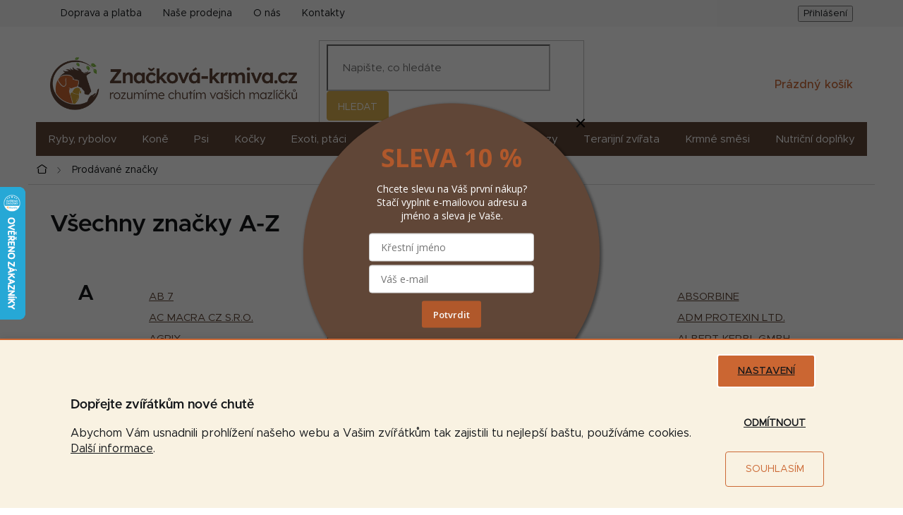

--- FILE ---
content_type: text/html; charset=utf-8
request_url: https://www.znackova-krmiva.cz/znacka/ekuore/
body_size: 61622
content:
<!doctype html><html lang="cs" dir="ltr" class="header-background-light external-fonts-loaded"><head><meta charset="utf-8" /><meta name="viewport" content="width=device-width,initial-scale=1" /><title>Prodávané značky | Značková-krmiva.cz - rozumíme vašim mazlíčkům</title><link rel="preconnect" href="https://cdn.myshoptet.com" /><link rel="dns-prefetch" href="https://cdn.myshoptet.com" /><link rel="preload" href="https://cdn.myshoptet.com/prj/dist/master/cms/libs/jquery/jquery-1.11.3.min.js" as="script" /><link href="https://cdn.myshoptet.com/prj/dist/master/cms/templates/frontend_templates/shared/css/font-face/open-sans.css" rel="stylesheet"><link href="https://cdn.myshoptet.com/prj/dist/master/shop/dist/font-shoptet-11.css.62c94c7785ff2cea73b2.css" rel="stylesheet"><script>
dataLayer = [];
dataLayer.push({'shoptet' : {
    "pageId": -24,
    "pageType": "article",
    "currency": "CZK",
    "currencyInfo": {
        "decimalSeparator": ",",
        "exchangeRate": 1,
        "priceDecimalPlaces": 0,
        "symbol": "K\u010d",
        "symbolLeft": 0,
        "thousandSeparator": " "
    },
    "language": "cs",
    "projectId": 373274,
    "cartInfo": {
        "id": null,
        "freeShipping": false,
        "freeShippingFrom": 1990,
        "leftToFreeGift": {
            "formattedPrice": "0 K\u010d",
            "priceLeft": 0
        },
        "freeGift": false,
        "leftToFreeShipping": {
            "priceLeft": 1990,
            "dependOnRegion": 0,
            "formattedPrice": "1 990 K\u010d"
        },
        "discountCoupon": [],
        "getNoBillingShippingPrice": {
            "withoutVat": 0,
            "vat": 0,
            "withVat": 0
        },
        "cartItems": [],
        "taxMode": "ORDINARY"
    },
    "cart": [],
    "customer": {
        "priceRatio": 1,
        "priceListId": 1,
        "groupId": null,
        "registered": false,
        "mainAccount": false
    }
}});
dataLayer.push({'cookie_consent' : {
    "marketing": "denied",
    "analytics": "denied"
}});
document.addEventListener('DOMContentLoaded', function() {
    shoptet.consent.onAccept(function(agreements) {
        if (agreements.length == 0) {
            return;
        }
        dataLayer.push({
            'cookie_consent' : {
                'marketing' : (agreements.includes(shoptet.config.cookiesConsentOptPersonalisation)
                    ? 'granted' : 'denied'),
                'analytics': (agreements.includes(shoptet.config.cookiesConsentOptAnalytics)
                    ? 'granted' : 'denied')
            },
            'event': 'cookie_consent'
        });
    });
});
</script>
<meta property="og:type" content="website"><meta property="og:site_name" content="znackova-krmiva.cz"><meta property="og:url" content="https://www.znackova-krmiva.cz/znacka/ekuore/"><meta property="og:title" content="Prodávané značky | Značková-krmiva.cz - rozumíme vašim mazlíčkům"><meta name="author" content="Značková-krmiva.cz"><meta name="web_author" content="Shoptet.cz"><meta name="dcterms.rightsHolder" content="www.znackova-krmiva.cz"><meta name="robots" content="index,follow"><meta property="og:image" content="https://cdn.myshoptet.com/usr/www.znackova-krmiva.cz/user/front_images/ogImage/hp.jpg?t=1769043132"><style>:root {--color-primary: #604637;--color-primary-h: 22;--color-primary-s: 27%;--color-primary-l: 30%;--color-primary-hover: #604637;--color-primary-hover-h: 22;--color-primary-hover-s: 27%;--color-primary-hover-l: 30%;--color-secondary: #CB6632;--color-secondary-h: 20;--color-secondary-s: 60%;--color-secondary-l: 50%;--color-secondary-hover: #B0582B;--color-secondary-hover-h: 20;--color-secondary-hover-s: 61%;--color-secondary-hover-l: 43%;--color-tertiary: #DAAF50;--color-tertiary-h: 41;--color-tertiary-s: 65%;--color-tertiary-l: 58%;--color-tertiary-hover: #604637;--color-tertiary-hover-h: 22;--color-tertiary-hover-s: 27%;--color-tertiary-hover-l: 30%;--color-header-background: #ffffff;--template-font: "Open Sans";--template-headings-font: "Open Sans";--header-background-url: none;--cookies-notice-background: #F8FAFB;--cookies-notice-color: #252525;--cookies-notice-button-hover: #27263f;--cookies-notice-link-hover: #3b3a5f;--templates-update-management-preview-mode-content: "Náhled aktualizací šablony je aktivní pro váš prohlížeč."}</style>
    
    <link href="https://cdn.myshoptet.com/prj/dist/master/shop/dist/main-11.less.5a24dcbbdabfd189c152.css" rel="stylesheet" />
        
    <script>var shoptet = shoptet || {};</script>
    <script src="https://cdn.myshoptet.com/prj/dist/master/shop/dist/main-3g-header.js.05f199e7fd2450312de2.js"></script>
<!-- User include --><!-- service 565(213) html code header -->
<!--
<link rel="stylesheet" type="text/css" href="https://app.visual.ws/gpwebpay_shoptet/shoptet.css">
<script async defer type="text/javascript" src="https://app.visual.ws/gpwebpay_shoptet/shoptet.js"></script>
-->
<!-- project html code header -->
<script>
        (function (w,d,s,o,f,js,fjs) {
            w['ecm-widget']=o;w[o] = w[o] || function () { (w[o].q = w[o].q || []).push(arguments) };
            js = d.createElement(s), fjs = d.getElementsByTagName(s)[0];
            js.id = '2-2bb287d15897fe2f9d89c882af9a3a8b'; js.dataset.a = 'remacb'; js.src = f; js.async = 1; fjs.parentNode.insertBefore(js, fjs);
        }(window, document, 'script', 'ecmwidget', 'https://d70shl7vidtft.cloudfront.net/widget.js'));
</script>
<!-- Externí styly -->
<script>document.write("<link rel='stylesheet' media='screen' href='/user/documents/upload/grafika/style.css?v3" + Date.now() + "'\/><\/script>");</script>

<link rel='stylesheet' href='https://cdn.myshoptet.com/usr/www.znackova-krmiva.cz/user/documents/style2.css?1.21' />
<link rel='stylesheet' href='https://cdn.myshoptet.com/usr/www.znackova-krmiva.cz/user/documents/style.css?1.03' />

<!-- Verifikace Google Search Console -->
<meta name="google-site-verification" content="pGQpZm88Wqgug5Gpo0Zma4_u0ayY1PpBVWm7NsJum70" />

<!-- Favicon -->
<link rel="apple-touch-icon" sizes="180x180" href="/user/documents/upload/grafika/ikony/favicony/apple-touch-icon.png">
<link rel="icon" type="image/png" sizes="32x32" href="/user/documents/upload/grafika/ikony/favicony/favicon-32x32.png">
<link rel="icon" type="image/png" sizes="16x16" href="/user/documents/upload/grafika/ikony/favicony/favicon-16x16.png">
<link rel="manifest" href="/user/documents/upload/grafika/ikony/favicony/site.webmanifest">
<link rel="mask-icon" href="/user/documents/upload/grafika/ikony/favicony/safari-pinned-tab.svg" color="#5bbad5">
<meta name="msapplication-TileColor" content="#da532c">
<meta name="msapplication-config" content="/user/documents/upload/grafika/ikony/favicony/browserconfig.xml">
<meta name="theme-color" content="#ffffff">

<!-- Heureka dynamické logo certifikátu v zápatí -->
<script type="text/javascript">
//<![CDATA[
var _hwq = _hwq || [];
    _hwq.push(['setKey', 'D58C1595B9B6A26200099B5BEF32C114']);_hwq.push(['showWidget', '3', '49331', 'Značková-krmiva.cz', 'znackova-krmiva-cz']);(function() {
    var ho = document.createElement('script'); ho.type = 'text/javascript'; ho.async = true;
    ho.src = 'https://cz.im9.cz/direct/i/gjs.php?n=wdgt&sak=D58C1595B9B6A26200099B5BEF32C114';
    var s = document.getElementsByTagName('script')[0]; s.parentNode.insertBefore(ho, s);
})();
//]]>
</script>


<!-- Smartlook -->
<script type='text/javascript'>
  window.smartlook||(function(d) {
    var o=smartlook=function(){ o.api.push(arguments)},h=d.getElementsByTagName('head')[0];
    var c=d.createElement('script');o.api=new Array();c.async=true;c.type='text/javascript';
    c.charset='utf-8';c.src='https://web-sdk.smartlook.com/recorder.js';h.appendChild(c);
    })(document);
    smartlook('init', '0c086924d9479188bbe513c0eb6dc1f814a98ee3', { region: 'eu' });
</script>

<!-- /User include -->    <script>
        var _hwq = _hwq || [];
        _hwq.push(['setKey', 'D58C1595B9B6A26200099B5BEF32C114']);
        _hwq.push(['setTopPos', '200']);
        _hwq.push(['showWidget', '21']);
        (function() {
            var ho = document.createElement('script');
            ho.src = 'https://cz.im9.cz/direct/i/gjs.php?n=wdgt&sak=D58C1595B9B6A26200099B5BEF32C114';
            var s = document.getElementsByTagName('script')[0]; s.parentNode.insertBefore(ho, s);
        })();
    </script>
    <!-- Global site tag (gtag.js) - Google Analytics -->
    <script async src="https://www.googletagmanager.com/gtag/js?id=G-XM9MCCM5TD"></script>
    <script>
        
        window.dataLayer = window.dataLayer || [];
        function gtag(){dataLayer.push(arguments);}
        

                    console.debug('default consent data');

            gtag('consent', 'default', {"ad_storage":"denied","analytics_storage":"denied","ad_user_data":"denied","ad_personalization":"denied","wait_for_update":500});
            dataLayer.push({
                'event': 'default_consent'
            });
        
        gtag('js', new Date());

                gtag('config', 'UA-11019569-3', { 'groups': "UA" });
        
                gtag('config', 'G-XM9MCCM5TD', {"groups":"GA4","send_page_view":false,"content_group":"article","currency":"CZK","page_language":"cs"});
        
                gtag('config', 'AW-967649421', {"allow_enhanced_conversions":true});
        
        
        
        
        
                    gtag('event', 'page_view', {"send_to":"GA4","page_language":"cs","content_group":"article","currency":"CZK"});
        
        
        
        
        
        
        
        
        
        
        
        
        
        document.addEventListener('DOMContentLoaded', function() {
            if (typeof shoptet.tracking !== 'undefined') {
                for (var id in shoptet.tracking.bannersList) {
                    gtag('event', 'view_promotion', {
                        "send_to": "UA",
                        "promotions": [
                            {
                                "id": shoptet.tracking.bannersList[id].id,
                                "name": shoptet.tracking.bannersList[id].name,
                                "position": shoptet.tracking.bannersList[id].position
                            }
                        ]
                    });
                }
            }

            shoptet.consent.onAccept(function(agreements) {
                if (agreements.length !== 0) {
                    console.debug('gtag consent accept');
                    var gtagConsentPayload =  {
                        'ad_storage': agreements.includes(shoptet.config.cookiesConsentOptPersonalisation)
                            ? 'granted' : 'denied',
                        'analytics_storage': agreements.includes(shoptet.config.cookiesConsentOptAnalytics)
                            ? 'granted' : 'denied',
                                                                                                'ad_user_data': agreements.includes(shoptet.config.cookiesConsentOptPersonalisation)
                            ? 'granted' : 'denied',
                        'ad_personalization': agreements.includes(shoptet.config.cookiesConsentOptPersonalisation)
                            ? 'granted' : 'denied',
                        };
                    console.debug('update consent data', gtagConsentPayload);
                    gtag('consent', 'update', gtagConsentPayload);
                    dataLayer.push(
                        { 'event': 'update_consent' }
                    );
                }
            });
        });
    </script>
<!-- Start Srovname.cz Pixel -->
<script type="text/plain" data-cookiecategory="analytics">
    !(function (e, n, t, a, s, o, r) {
        e[a] ||
        (((s = e[a] = function () {
            s.process ? s.process.apply(s, arguments) : s.queue.push(arguments);
        }).queue = []),
            ((o = n.createElement(t)).async = 1),
            (o.src = "https://tracking.srovname.cz/srovnamepixel.js"),
            (o.dataset.srv9 = "1"),
            (r = n.getElementsByTagName(t)[0]).parentNode.insertBefore(o, r));
    })(window, document, "script", "srovname");
    srovname("init", "\'22c14ab70c4d41fb934b38d41e23627c\'");
</script>
<!-- End Srovname.cz Pixel -->
</head><body class="desktop id--24 in-znacka template-11 type-manufacturers-listing one-column-body columns-mobile-2 columns-4 ums_forms_redesign--off ums_a11y_category_page--on ums_discussion_rating_forms--off ums_flags_display_unification--on ums_a11y_login--on mobile-header-version-0"><noscript>
    <style>
        #header {
            padding-top: 0;
            position: relative !important;
            top: 0;
        }
        .header-navigation {
            position: relative !important;
        }
        .overall-wrapper {
            margin: 0 !important;
        }
        body:not(.ready) {
            visibility: visible !important;
        }
    </style>
    <div class="no-javascript">
        <div class="no-javascript__title">Musíte změnit nastavení vašeho prohlížeče</div>
        <div class="no-javascript__text">Podívejte se na: <a href="https://www.google.com/support/bin/answer.py?answer=23852">Jak povolit JavaScript ve vašem prohlížeči</a>.</div>
        <div class="no-javascript__text">Pokud používáte software na blokování reklam, může být nutné povolit JavaScript z této stránky.</div>
        <div class="no-javascript__text">Děkujeme.</div>
    </div>
</noscript>

        <div id="fb-root"></div>
        <script>
            window.fbAsyncInit = function() {
                FB.init({
//                    appId            : 'your-app-id',
                    autoLogAppEvents : true,
                    xfbml            : true,
                    version          : 'v19.0'
                });
            };
        </script>
        <script async defer crossorigin="anonymous" src="https://connect.facebook.net/cs_CZ/sdk.js"></script>    <div class="siteCookies siteCookies--left siteCookies--light js-siteCookies" role="dialog" data-testid="cookiesPopup" data-nosnippet>
        <div class="siteCookies__form">
            <div class="siteCookies__content">
                <div class="siteCookies__text">
                    <h4>Dopřejte zvířátkům nové chutě</h4>
Abychom Vám usnadnili prohlížení našeho webu a Vašim zvířátkům tak zajistili tu nejlepší baštu, používáme cookies. <a href="/podminky-ochrany-osobnich-udaju/" target="\" _blank="">Další informace</a>.
                </div>
                <p class="siteCookies__links">
                    <button class="siteCookies__link js-cookies-settings" aria-label="Nastavení cookies" data-testid="cookiesSettings">Nastavení</button>
                </p>
            </div>
            <div class="siteCookies__buttonWrap">
                                    <button class="siteCookies__button js-cookiesConsentSubmit" value="reject" aria-label="Odmítnout cookies" data-testid="buttonCookiesReject">Odmítnout</button>
                                <button class="siteCookies__button js-cookiesConsentSubmit" value="all" aria-label="Přijmout cookies" data-testid="buttonCookiesAccept">Souhlasím</button>
            </div>
        </div>
        <script>
            document.addEventListener("DOMContentLoaded", () => {
                const siteCookies = document.querySelector('.js-siteCookies');
                document.addEventListener("scroll", shoptet.common.throttle(() => {
                    const st = document.documentElement.scrollTop;
                    if (st > 1) {
                        siteCookies.classList.add('siteCookies--scrolled');
                    } else {
                        siteCookies.classList.remove('siteCookies--scrolled');
                    }
                }, 100));
            });
        </script>
    </div>
<a href="#content" class="skip-link sr-only">Přejít na obsah</a><div class="overall-wrapper"><div class="user-action"><div class="container">
    <div class="user-action-in">
                    <div id="login" class="user-action-login popup-widget login-widget" role="dialog" aria-labelledby="loginHeading">
        <div class="popup-widget-inner">
                            <h2 id="loginHeading">Přihlášení k vašemu účtu</h2><div id="customerLogin"><form action="/action/Customer/Login/" method="post" id="formLoginIncluded" class="csrf-enabled formLogin" data-testid="formLogin"><input type="hidden" name="referer" value="" /><div class="form-group"><div class="input-wrapper email js-validated-element-wrapper no-label"><input type="email" name="email" class="form-control" autofocus placeholder="E-mailová adresa (např. jan@novak.cz)" data-testid="inputEmail" autocomplete="email" required /></div></div><div class="form-group"><div class="input-wrapper password js-validated-element-wrapper no-label"><input type="password" name="password" class="form-control" placeholder="Heslo" data-testid="inputPassword" autocomplete="current-password" required /><span class="no-display">Nemůžete vyplnit toto pole</span><input type="text" name="surname" value="" class="no-display" /></div></div><div class="form-group"><div class="login-wrapper"><button type="submit" class="btn btn-secondary btn-text btn-login" data-testid="buttonSubmit">Přihlásit se</button><div class="password-helper"><a href="/registrace/" data-testid="signup" rel="nofollow">Nová registrace</a><a href="/klient/zapomenute-heslo/" rel="nofollow">Zapomenuté heslo</a></div></div></div><div class="social-login-buttons"><div class="social-login-buttons-divider"><span>nebo</span></div><div class="form-group"><a href="/action/Social/login/?provider=Google" class="login-btn google" rel="nofollow"><span class="login-google-icon"></span><strong>Přihlásit se přes Google</strong></a></div><div class="form-group"><a href="/action/Social/login/?provider=Seznam" class="login-btn seznam" rel="nofollow"><span class="login-seznam-icon"></span><strong>Přihlásit se přes Seznam</strong></a></div></div></form>
</div>                    </div>
    </div>

                            <div id="cart-widget" class="user-action-cart popup-widget cart-widget loader-wrapper" data-testid="popupCartWidget" role="dialog" aria-hidden="true">
    <div class="popup-widget-inner cart-widget-inner place-cart-here">
        <div class="loader-overlay">
            <div class="loader"></div>
        </div>
    </div>

    <div class="cart-widget-button">
        <a href="/kosik/" class="btn btn-conversion" id="continue-order-button" rel="nofollow" data-testid="buttonNextStep">Pokračovat do košíku</a>
    </div>
</div>
            </div>
</div>
</div><div class="top-navigation-bar" data-testid="topNavigationBar">

    <div class="container">

        <div class="top-navigation-contacts">
                    </div>

                            <div class="top-navigation-menu">
                <div class="top-navigation-menu-trigger"></div>
                <ul class="top-navigation-bar-menu">
                                            <li class="top-navigation-menu-item-5052">
                            <a href="/doprava-a-platba/">Doprava a platba</a>
                        </li>
                                            <li class="top-navigation-menu-item-17057">
                            <a href="/prodejna/">Naše prodejna</a>
                        </li>
                                            <li class="top-navigation-menu-item-17054">
                            <a href="/o-nas/">O nás</a>
                        </li>
                                            <li class="top-navigation-menu-item-29">
                            <a href="/kontakty/">Kontakty</a>
                        </li>
                                    </ul>
                <ul class="top-navigation-bar-menu-helper"></ul>
            </div>
        
        <div class="top-navigation-tools top-navigation-tools--language">
            <div class="responsive-tools">
                <a href="#" class="toggle-window" data-target="search" aria-label="Hledat" data-testid="linkSearchIcon"></a>
                                                            <a href="#" class="toggle-window" data-target="login"></a>
                                                    <a href="#" class="toggle-window" data-target="navigation" aria-label="Menu" data-testid="hamburgerMenu"></a>
            </div>
                        <button class="top-nav-button top-nav-button-login toggle-window" type="button" data-target="login" aria-haspopup="dialog" aria-controls="login" aria-expanded="false" data-testid="signin"><span>Přihlášení</span></button>        </div>

    </div>

</div>
<header id="header"><div class="container navigation-wrapper">
    <div class="header-top">
        <div class="site-name-wrapper">
            <div class="site-name"><a href="/" data-testid="linkWebsiteLogo"><img src="https://cdn.myshoptet.com/usr/www.znackova-krmiva.cz/user/logos/zkcz_logo-slogan-barevne.png" alt="Značková-krmiva.cz" fetchpriority="low" /></a></div>        </div>
        <div class="search" itemscope itemtype="https://schema.org/WebSite">
            <meta itemprop="headline" content="Prodávané značky"/><meta itemprop="url" content="https://www.znackova-krmiva.cz"/>            <form action="/action/ProductSearch/prepareString/" method="post"
    id="formSearchForm" class="search-form compact-form js-search-main"
    itemprop="potentialAction" itemscope itemtype="https://schema.org/SearchAction" data-testid="searchForm">
    <fieldset>
        <meta itemprop="target"
            content="https://www.znackova-krmiva.cz/vyhledavani/?string={string}"/>
        <input type="hidden" name="language" value="cs"/>
        
            
<input
    type="search"
    name="string"
        class="query-input form-control search-input js-search-input"
    placeholder="Napište, co hledáte"
    autocomplete="off"
    required
    itemprop="query-input"
    aria-label="Vyhledávání"
    data-testid="searchInput"
>
            <button type="submit" class="btn btn-default" data-testid="searchBtn">Hledat</button>
        
    </fieldset>
</form>
        </div>
        <div class="navigation-buttons">
                
    <a href="/kosik/" class="btn btn-icon toggle-window cart-count" data-target="cart" data-hover="true" data-redirect="true" data-testid="headerCart" rel="nofollow" aria-haspopup="dialog" aria-expanded="false" aria-controls="cart-widget">
        
                <span class="sr-only">Nákupní košík</span>
        
            <span class="cart-price visible-lg-inline-block" data-testid="headerCartPrice">
                                    Prázdný košík                            </span>
        
    
            </a>
        </div>
    </div>
    <nav id="navigation" aria-label="Hlavní menu" data-collapsible="true"><div class="navigation-in menu"><ul class="menu-level-1" role="menubar" data-testid="headerMenuItems"><li class="menu-item-2604 ext" role="none"><a href="/ryby-rybolov/" data-testid="headerMenuItem" role="menuitem" aria-haspopup="true" aria-expanded="false"><b>Ryby, rybolov</b><span class="submenu-arrow"></span></a><ul class="menu-level-2" aria-label="Ryby, rybolov" tabindex="-1" role="menu"><li class="menu-item-2805 has-third-level" role="none"><a href="/vnadici-smesi-pro-rybolov/" class="menu-image" data-testid="headerMenuItem" tabindex="-1" aria-hidden="true"><img src="data:image/svg+xml,%3Csvg%20width%3D%22140%22%20height%3D%22100%22%20xmlns%3D%22http%3A%2F%2Fwww.w3.org%2F2000%2Fsvg%22%3E%3C%2Fsvg%3E" alt="" aria-hidden="true" width="140" height="100"  data-src="https://cdn.myshoptet.com/usr/www.znackova-krmiva.cz/user/categories/thumb/krmiva_hul__n_logo_2.jpg" fetchpriority="low" /></a><div><a href="/vnadici-smesi-pro-rybolov/" data-testid="headerMenuItem" role="menuitem"><span>Vnadící směsi</span></a>
                                                    <ul class="menu-level-3" role="menu">
                                                                    <li class="menu-item-2910" role="none">
                                        <a href="/boilies/" data-testid="headerMenuItem" role="menuitem">
                                            Boilies</a>,                                    </li>
                                                                    <li class="menu-item-14970" role="none">
                                        <a href="/aktualni-novinky-rybolov/" data-testid="headerMenuItem" role="menuitem">
                                            Novinky</a>,                                    </li>
                                                                    <li class="menu-item-2892" role="none">
                                        <a href="/krmitkove-smesi-pro-rybolov/" data-testid="headerMenuItem" role="menuitem">
                                            Krmítkové směsi</a>,                                    </li>
                                                                    <li class="menu-item-2994" role="none">
                                        <a href="/partikly-semena-pro-ryby/" data-testid="headerMenuItem" role="menuitem">
                                            Partikly</a>,                                    </li>
                                                                    <li class="menu-item-3033" role="none">
                                        <a href="/pelety-chytaci-pro-ryby/" data-testid="headerMenuItem" role="menuitem">
                                            Pelety chytací</a>,                                    </li>
                                                                    <li class="menu-item-2961" role="none">
                                        <a href="/feeder-pro-rybolov/" data-testid="headerMenuItem" role="menuitem">
                                            Feeder</a>,                                    </li>
                                                                    <li class="menu-item-3093" role="none">
                                        <a href="/moucky-vnadici-suroviny-pro-ryby/" data-testid="headerMenuItem" role="menuitem">
                                            Moučky</a>,                                    </li>
                                                                    <li class="menu-item-2811" role="none">
                                        <a href="/suroviny-pro-vyrobu-vnadicich-smesi-pro-rybolov/" data-testid="headerMenuItem" role="menuitem">
                                            Suroviny</a>,                                    </li>
                                                                    <li class="menu-item-2862" role="none">
                                        <a href="/granule-pro-ryby/" data-testid="headerMenuItem" role="menuitem">
                                            Granule</a>,                                    </li>
                                                                    <li class="menu-item-3150" role="none">
                                        <a href="/tekute-potravy-pro-rybolov/" data-testid="headerMenuItem" role="menuitem">
                                            Tekuté potravy</a>,                                    </li>
                                                                    <li class="menu-item-3015" role="none">
                                        <a href="/sirupy-a-csl-vnadici-pro-ryby/" data-testid="headerMenuItem" role="menuitem">
                                            Sirupy</a>,                                    </li>
                                                                    <li class="menu-item-2973" role="none">
                                        <a href="/aroma-pro-rybolov/" data-testid="headerMenuItem" role="menuitem">
                                            Aroma</a>,                                    </li>
                                                                    <li class="menu-item-3108" role="none">
                                        <a href="/boostery-tekute-suroviny-pro-rybolov/" data-testid="headerMenuItem" role="menuitem">
                                            Boostery</a>,                                    </li>
                                                                    <li class="menu-item-3090" role="none">
                                        <a href="/oleje-pro-ryby/" data-testid="headerMenuItem" role="menuitem">
                                            Oleje</a>,                                    </li>
                                                                    <li class="menu-item-2898" role="none">
                                        <a href="/extrudy-marshmallow-pro-rybolov/" data-testid="headerMenuItem" role="menuitem">
                                            Extrudy</a>,                                    </li>
                                                                    <li class="menu-item-3111" role="none">
                                        <a href="/method-mixy-vnadici-pro-rybolov/" data-testid="headerMenuItem" role="menuitem">
                                            Method Mixy</a>,                                    </li>
                                                                    <li class="menu-item-3132" role="none">
                                        <a href="/zig-rig-mixy-sloupcova-smes-pro-rybolov/" data-testid="headerMenuItem" role="menuitem">
                                            Zig Rig Mixy</a>,                                    </li>
                                                                    <li class="menu-item-16053" role="none">
                                        <a href="/pva-mix/" data-testid="headerMenuItem" role="menuitem">
                                            PVA Mix</a>,                                    </li>
                                                                    <li class="menu-item-3144" role="none">
                                        <a href="/suseny-hmyz-pro-rybolov/" data-testid="headerMenuItem" role="menuitem">
                                            Sušený hmyz</a>,                                    </li>
                                                                    <li class="menu-item-3135" role="none">
                                        <a href="/testa-obalovaci-gely-pro-rybolov/" data-testid="headerMenuItem" role="menuitem">
                                            Těsta obalovací</a>,                                    </li>
                                                                    <li class="menu-item-2982" role="none">
                                        <a href="/dipy-pro-rybolov/" data-testid="headerMenuItem" role="menuitem">
                                            Dipy</a>,                                    </li>
                                                                    <li class="menu-item-2991" role="none">
                                        <a href="/barvy-pro-rybolov/" data-testid="headerMenuItem" role="menuitem">
                                            Barvy</a>,                                    </li>
                                                                    <li class="menu-item-3126" role="none">
                                        <a href="/vareny-partikl-pro-rybolov/" data-testid="headerMenuItem" role="menuitem">
                                            Vařený partikl</a>,                                    </li>
                                                                    <li class="menu-item-2859" role="none">
                                        <a href="/kukurice-pro-rybolov/" data-testid="headerMenuItem" role="menuitem">
                                            Kukuřice</a>,                                    </li>
                                                                    <li class="menu-item-3156" role="none">
                                        <a href="/pva-program/" data-testid="headerMenuItem" role="menuitem">
                                            PVA program</a>                                    </li>
                                                            </ul>
                        </div></li><li class="menu-item-2613 has-third-level" role="none"><a href="/pstruh/" class="menu-image" data-testid="headerMenuItem" tabindex="-1" aria-hidden="true"><img src="data:image/svg+xml,%3Csvg%20width%3D%22140%22%20height%3D%22100%22%20xmlns%3D%22http%3A%2F%2Fwww.w3.org%2F2000%2Fsvg%22%3E%3C%2Fsvg%3E" alt="" aria-hidden="true" width="140" height="100"  data-src="https://cdn.myshoptet.com/usr/www.znackova-krmiva.cz/user/categories/thumb/pstruh.jpg" fetchpriority="low" /></a><div><a href="/pstruh/" data-testid="headerMenuItem" role="menuitem"><span>Pstruh</span></a>
                                                    <ul class="menu-level-3" role="menu">
                                                                    <li class="menu-item-2616" role="none">
                                        <a href="/solutions-granule-pro-pstruhy-plovouci/" data-testid="headerMenuItem" role="menuitem">
                                            Solutions plovoucí</a>,                                    </li>
                                                                    <li class="menu-item-2637" role="none">
                                        <a href="/kh-granule-pro-pstruhy-potapive/" data-testid="headerMenuItem" role="menuitem">
                                            Krmiva Hulín potápivé</a>,                                    </li>
                                                                    <li class="menu-item-2670" role="none">
                                        <a href="/supreme-potapive-granule-pro-pstruhy/" data-testid="headerMenuItem" role="menuitem">
                                            Supreme potápivé</a>,                                    </li>
                                                                    <li class="menu-item-15192" role="none">
                                        <a href="/krmivo-pro-pludek-pstruhu/" data-testid="headerMenuItem" role="menuitem">
                                            Plůdek pstruhů</a>                                    </li>
                                                            </ul>
                        </div></li><li class="menu-item-2745 has-third-level" role="none"><a href="/jeseter/" class="menu-image" data-testid="headerMenuItem" tabindex="-1" aria-hidden="true"><img src="data:image/svg+xml,%3Csvg%20width%3D%22140%22%20height%3D%22100%22%20xmlns%3D%22http%3A%2F%2Fwww.w3.org%2F2000%2Fsvg%22%3E%3C%2Fsvg%3E" alt="" aria-hidden="true" width="140" height="100"  data-src="https://cdn.myshoptet.com/usr/www.znackova-krmiva.cz/user/categories/thumb/jeseter.jpg" fetchpriority="low" /></a><div><a href="/jeseter/" data-testid="headerMenuItem" role="menuitem"><span>Jeseter</span></a>
                                                    <ul class="menu-level-3" role="menu">
                                                                    <li class="menu-item-2748" role="none">
                                        <a href="/krmivo-pro-jesetery-kh/" data-testid="headerMenuItem" role="menuitem">
                                            Krmiva Hulín</a>,                                    </li>
                                                                    <li class="menu-item-2769" role="none">
                                        <a href="/coppens-pelety-pro-jesetery-potapive/" data-testid="headerMenuItem" role="menuitem">
                                            Coppens</a>,                                    </li>
                                                                    <li class="menu-item-2787" role="none">
                                        <a href="/vodnar-granule-pro-jesetery/" data-testid="headerMenuItem" role="menuitem">
                                            Vodnář</a>,                                    </li>
                                                                    <li class="menu-item-2793" role="none">
                                        <a href="/tubifex-pelety-pro-jesetery/" data-testid="headerMenuItem" role="menuitem">
                                            Tubifex</a>,                                    </li>
                                                                    <li class="menu-item-15198" role="none">
                                        <a href="/krmivo-pro-pludek-jeseteru/" data-testid="headerMenuItem" role="menuitem">
                                            Plůdek</a>                                    </li>
                                                            </ul>
                        </div></li><li class="menu-item-2694 has-third-level" role="none"><a href="/kapr/" class="menu-image" data-testid="headerMenuItem" tabindex="-1" aria-hidden="true"><img src="data:image/svg+xml,%3Csvg%20width%3D%22140%22%20height%3D%22100%22%20xmlns%3D%22http%3A%2F%2Fwww.w3.org%2F2000%2Fsvg%22%3E%3C%2Fsvg%3E" alt="" aria-hidden="true" width="140" height="100"  data-src="https://cdn.myshoptet.com/usr/www.znackova-krmiva.cz/user/categories/thumb/kapr.jpg" fetchpriority="low" /></a><div><a href="/kapr/" data-testid="headerMenuItem" role="menuitem"><span>Kapr</span></a>
                                                    <ul class="menu-level-3" role="menu">
                                                                    <li class="menu-item-2700" role="none">
                                        <a href="/granule-pro-kapry/" data-testid="headerMenuItem" role="menuitem">
                                            Granule</a>,                                    </li>
                                                                    <li class="menu-item-2730" role="none">
                                        <a href="/sroty-moucky-krmivo-pro-kapry/" data-testid="headerMenuItem" role="menuitem">
                                            Šroty a moučky</a>,                                    </li>
                                                                    <li class="menu-item-2697" role="none">
                                        <a href="/partikly-varene-pro-ryby/" data-testid="headerMenuItem" role="menuitem">
                                            Partikly vařené</a>,                                    </li>
                                                                    <li class="menu-item-2733" role="none">
                                        <a href="/semena-krmivo-pro-kapry/" data-testid="headerMenuItem" role="menuitem">
                                            Semena</a>,                                    </li>
                                                                    <li class="menu-item-2736" role="none">
                                        <a href="/kukurice-kukuricne-sroty-krmivo-pro-kapry/" data-testid="headerMenuItem" role="menuitem">
                                            Kukuřice a šroty</a>,                                    </li>
                                                                    <li class="menu-item-2742" role="none">
                                        <a href="/repka-olejniny-krmivo-pro-kapry/" data-testid="headerMenuItem" role="menuitem">
                                            Olejniny</a>,                                    </li>
                                                                    <li class="menu-item-15201" role="none">
                                        <a href="/krmivo-pro-pludek-kapru/" data-testid="headerMenuItem" role="menuitem">
                                            Plůdek</a>                                    </li>
                                                            </ul>
                        </div></li><li class="menu-item-15945" role="none"><a href="/amur/" class="menu-image" data-testid="headerMenuItem" tabindex="-1" aria-hidden="true"><img src="data:image/svg+xml,%3Csvg%20width%3D%22140%22%20height%3D%22100%22%20xmlns%3D%22http%3A%2F%2Fwww.w3.org%2F2000%2Fsvg%22%3E%3C%2Fsvg%3E" alt="" aria-hidden="true" width="140" height="100"  data-src="https://cdn.myshoptet.com/usr/www.znackova-krmiva.cz/user/categories/thumb/amur.jpg" fetchpriority="low" /></a><div><a href="/amur/" data-testid="headerMenuItem" role="menuitem"><span>Amur</span></a>
                        </div></li><li class="menu-item-2796 has-third-level" role="none"><a href="/halibut/" class="menu-image" data-testid="headerMenuItem" tabindex="-1" aria-hidden="true"><img src="data:image/svg+xml,%3Csvg%20width%3D%22140%22%20height%3D%22100%22%20xmlns%3D%22http%3A%2F%2Fwww.w3.org%2F2000%2Fsvg%22%3E%3C%2Fsvg%3E" alt="" aria-hidden="true" width="140" height="100"  data-src="https://cdn.myshoptet.com/usr/www.znackova-krmiva.cz/user/categories/thumb/halibut.jpg" fetchpriority="low" /></a><div><a href="/halibut/" data-testid="headerMenuItem" role="menuitem"><span>Halibut</span></a>
                                                    <ul class="menu-level-3" role="menu">
                                                                    <li class="menu-item-2802" role="none">
                                        <a href="/halibut-vnadici-granule-bez-diry/" data-testid="headerMenuItem" role="menuitem">
                                            Vnadící bez díry</a>,                                    </li>
                                                                    <li class="menu-item-2799" role="none">
                                        <a href="/halibut-pelety-chytaci-s-dirou/" data-testid="headerMenuItem" role="menuitem">
                                            Chytací s dírou</a>,                                    </li>
                                                                    <li class="menu-item-17659" role="none">
                                        <a href="/halibut-vnadeni/" data-testid="headerMenuItem" role="menuitem">
                                            Halibut vnadění</a>                                    </li>
                                                            </ul>
                        </div></li><li class="menu-item-15495" role="none"><a href="/sumec/" class="menu-image" data-testid="headerMenuItem" tabindex="-1" aria-hidden="true"><img src="data:image/svg+xml,%3Csvg%20width%3D%22140%22%20height%3D%22100%22%20xmlns%3D%22http%3A%2F%2Fwww.w3.org%2F2000%2Fsvg%22%3E%3C%2Fsvg%3E" alt="" aria-hidden="true" width="140" height="100"  data-src="https://cdn.myshoptet.com/usr/www.znackova-krmiva.cz/user/categories/thumb/sumec.jpg" fetchpriority="low" /></a><div><a href="/sumec/" data-testid="headerMenuItem" role="menuitem"><span>Sumec</span></a>
                        </div></li><li class="menu-item-2607" role="none"><a href="/granule-sroty-zrniny-olejniny-pro-ryby/" class="menu-image" data-testid="headerMenuItem" tabindex="-1" aria-hidden="true"><img src="data:image/svg+xml,%3Csvg%20width%3D%22140%22%20height%3D%22100%22%20xmlns%3D%22http%3A%2F%2Fwww.w3.org%2F2000%2Fsvg%22%3E%3C%2Fsvg%3E" alt="" aria-hidden="true" width="140" height="100"  data-src="https://cdn.myshoptet.com/usr/www.znackova-krmiva.cz/user/categories/thumb/granule-sroty.jpg" fetchpriority="low" /></a><div><a href="/granule-sroty-zrniny-olejniny-pro-ryby/" data-testid="headerMenuItem" role="menuitem"><span>Granule a šroty</span></a>
                        </div></li><li class="menu-item-2610 has-third-level" role="none"><a href="/koi-krmivo-jezirkovych-ryb/" class="menu-image" data-testid="headerMenuItem" tabindex="-1" aria-hidden="true"><img src="data:image/svg+xml,%3Csvg%20width%3D%22140%22%20height%3D%22100%22%20xmlns%3D%22http%3A%2F%2Fwww.w3.org%2F2000%2Fsvg%22%3E%3C%2Fsvg%3E" alt="" aria-hidden="true" width="140" height="100"  data-src="https://cdn.myshoptet.com/usr/www.znackova-krmiva.cz/user/categories/thumb/koi-krmivo.jpg" fetchpriority="low" /></a><div><a href="/koi-krmivo-jezirkovych-ryb/" data-testid="headerMenuItem" role="menuitem"><span>Krmivo pro KOI</span></a>
                                                    <ul class="menu-level-3" role="menu">
                                                                    <li class="menu-item-14091" role="none">
                                        <a href="/koi-carpo-grower-nerozpustne-krmivo-pro-ryby/" data-testid="headerMenuItem" role="menuitem">
                                            Carpo Grower</a>,                                    </li>
                                                                    <li class="menu-item-14094" role="none">
                                        <a href="/koi-natural-pond-plovouci-krmivo-pro-ryby/" data-testid="headerMenuItem" role="menuitem">
                                            Natural Pond</a>,                                    </li>
                                                                    <li class="menu-item-14103" role="none">
                                        <a href="/koi-select-krmivo-pro-nasadu-ryb/" data-testid="headerMenuItem" role="menuitem">
                                            Premium Select</a>,                                    </li>
                                                                    <li class="menu-item-14097" role="none">
                                        <a href="/koi-mix-mini-pellet-krmivo/" data-testid="headerMenuItem" role="menuitem">
                                            KOI MIX</a>,                                    </li>
                                                                    <li class="menu-item-14100" role="none">
                                        <a href="/koi-vodnar-krmivo/" data-testid="headerMenuItem" role="menuitem">
                                            Vodnář</a>,                                    </li>
                                                                    <li class="menu-item-15639" role="none">
                                        <a href="/koi-krmivo-hulin-potapive-krmivo-pro-ryby/" data-testid="headerMenuItem" role="menuitem">
                                            Krmivo Hulín</a>,                                    </li>
                                                                    <li class="menu-item-16206" role="none">
                                        <a href="/apetit-krmivo-pro-koi-bazenove-ryby/" data-testid="headerMenuItem" role="menuitem">
                                            Apetit</a>,                                    </li>
                                                                    <li class="menu-item-16848" role="none">
                                        <a href="/coppens-pro-pludek-koi-ryb/" data-testid="headerMenuItem" role="menuitem">
                                            Coppens</a>,                                    </li>
                                                                    <li class="menu-item-17033" role="none">
                                        <a href="/barevne-plovouci-krmivo-pro-koi/" data-testid="headerMenuItem" role="menuitem">
                                            Barevné plovoucí</a>                                    </li>
                                                            </ul>
                        </div></li><li class="menu-item-2691" role="none"><a href="/krmivo-pro-pludek-sladkovodnich-ryb/" class="menu-image" data-testid="headerMenuItem" tabindex="-1" aria-hidden="true"><img src="data:image/svg+xml,%3Csvg%20width%3D%22140%22%20height%3D%22100%22%20xmlns%3D%22http%3A%2F%2Fwww.w3.org%2F2000%2Fsvg%22%3E%3C%2Fsvg%3E" alt="" aria-hidden="true" width="140" height="100"  data-src="https://cdn.myshoptet.com/usr/www.znackova-krmiva.cz/user/categories/thumb/krmivo-pro-pludek.jpg" fetchpriority="low" /></a><div><a href="/krmivo-pro-pludek-sladkovodnich-ryb/" data-testid="headerMenuItem" role="menuitem"><span>Krmivo pro plůdek</span></a>
                        </div></li><li class="menu-item-3159 has-third-level" role="none"><a href="/jezirka-pripravky-a-krmivo-pro-ryby/" class="menu-image" data-testid="headerMenuItem" tabindex="-1" aria-hidden="true"><img src="data:image/svg+xml,%3Csvg%20width%3D%22140%22%20height%3D%22100%22%20xmlns%3D%22http%3A%2F%2Fwww.w3.org%2F2000%2Fsvg%22%3E%3C%2Fsvg%3E" alt="" aria-hidden="true" width="140" height="100"  data-src="https://cdn.myshoptet.com/usr/www.znackova-krmiva.cz/user/categories/thumb/jezirkova-chemie.jpg" fetchpriority="low" /></a><div><a href="/jezirka-pripravky-a-krmivo-pro-ryby/" data-testid="headerMenuItem" role="menuitem"><span>Jezírka úprava vody</span></a>
                                                    <ul class="menu-level-3" role="menu">
                                                                    <li class="menu-item-3165" role="none">
                                        <a href="/uprava-vody-v-jezirkach/" data-testid="headerMenuItem" role="menuitem">
                                            Úprava vody</a>,                                    </li>
                                                                    <li class="menu-item-3171" role="none">
                                        <a href="/sul-ochrana-vody/" data-testid="headerMenuItem" role="menuitem">
                                            Ochrana vody</a>                                    </li>
                                                            </ul>
                        </div></li><li class="menu-item-3180 has-third-level" role="none"><a href="/krmivo-pro-akvarijni-rybicky/" class="menu-image" data-testid="headerMenuItem" tabindex="-1" aria-hidden="true"><img src="data:image/svg+xml,%3Csvg%20width%3D%22140%22%20height%3D%22100%22%20xmlns%3D%22http%3A%2F%2Fwww.w3.org%2F2000%2Fsvg%22%3E%3C%2Fsvg%3E" alt="" aria-hidden="true" width="140" height="100"  data-src="https://cdn.myshoptet.com/usr/www.znackova-krmiva.cz/user/categories/thumb/krmivo-pro-akvarijni-rybicky.jpg" fetchpriority="low" /></a><div><a href="/krmivo-pro-akvarijni-rybicky/" data-testid="headerMenuItem" role="menuitem"><span>Krmivo pro akvarijní rybičky</span></a>
                                                    <ul class="menu-level-3" role="menu">
                                                                    <li class="menu-item-15021" role="none">
                                        <a href="/coppens-krmivo-pro-akvarijni-ryby/" data-testid="headerMenuItem" role="menuitem">
                                            Coppens</a>,                                    </li>
                                                                    <li class="menu-item-16269" role="none">
                                        <a href="/prodac-krmivo-pro-akvarijni-rybky/" data-testid="headerMenuItem" role="menuitem">
                                            Prodac</a>,                                    </li>
                                                                    <li class="menu-item-16728" role="none">
                                        <a href="/s-a-k--krmivo-pro-akvarijni-ryby/" data-testid="headerMenuItem" role="menuitem">
                                            S.A.K.</a>,                                    </li>
                                                                    <li class="menu-item-13851" role="none">
                                        <a href="/tubiflex-krmivo-akvarijnich-ryb/" data-testid="headerMenuItem" role="menuitem">
                                            Tubiflex</a>,                                    </li>
                                                                    <li class="menu-item-13854" role="none">
                                        <a href="/krmivo-pro-akvarijni-ryby/" data-testid="headerMenuItem" role="menuitem">
                                            Ostatní výrobci</a>,                                    </li>
                                                                    <li class="menu-item-13860" role="none">
                                        <a href="/dafnie-pro-rybicky/" data-testid="headerMenuItem" role="menuitem">
                                            Dafnie</a>,                                    </li>
                                                                    <li class="menu-item-13863" role="none">
                                        <a href="/gamarus-pro-rybicky/" data-testid="headerMenuItem" role="menuitem">
                                            Gamarus</a>,                                    </li>
                                                                    <li class="menu-item-13866" role="none">
                                        <a href="/moucni-cervi-pro-ryby/" data-testid="headerMenuItem" role="menuitem">
                                            Mouční červi</a>,                                    </li>
                                                                    <li class="menu-item-13869" role="none">
                                        <a href="/suseny-hmyz-pro-ryby/" data-testid="headerMenuItem" role="menuitem">
                                            Sušený hmyz</a>                                    </li>
                                                            </ul>
                        </div></li><li class="menu-item-11151 has-third-level" role="none"><a href="/akvaria-prislusenstvi/" class="menu-image" data-testid="headerMenuItem" tabindex="-1" aria-hidden="true"><img src="data:image/svg+xml,%3Csvg%20width%3D%22140%22%20height%3D%22100%22%20xmlns%3D%22http%3A%2F%2Fwww.w3.org%2F2000%2Fsvg%22%3E%3C%2Fsvg%3E" alt="" aria-hidden="true" width="140" height="100"  data-src="https://cdn.myshoptet.com/usr/www.znackova-krmiva.cz/user/categories/thumb/akvaria-prislusenstvi.jpg" fetchpriority="low" /></a><div><a href="/akvaria-prislusenstvi/" data-testid="headerMenuItem" role="menuitem"><span>Akvarijní potřeby</span></a>
                                                    <ul class="menu-level-3" role="menu">
                                                                    <li class="menu-item-11193" role="none">
                                        <a href="/uprava-vody-sladkovodnich-akvarii/" data-testid="headerMenuItem" role="menuitem">
                                            Úprava vody</a>,                                    </li>
                                                                    <li class="menu-item-13503" role="none">
                                        <a href="/akvarijni-dekorace/" data-testid="headerMenuItem" role="menuitem">
                                            Dekorace</a>,                                    </li>
                                                                    <li class="menu-item-13506" role="none">
                                        <a href="/akvarijni-potreby/" data-testid="headerMenuItem" role="menuitem">
                                            Potřeby</a>,                                    </li>
                                                                    <li class="menu-item-13509" role="none">
                                        <a href="/akvarijni-pisky/" data-testid="headerMenuItem" role="menuitem">
                                            Písky</a>,                                    </li>
                                                                    <li class="menu-item-13773" role="none">
                                        <a href="/akvarijni-rostliny/" data-testid="headerMenuItem" role="menuitem">
                                            Rostliny</a>,                                    </li>
                                                                    <li class="menu-item-16836" role="none">
                                        <a href="/vzduchovani-v-akvariich/" data-testid="headerMenuItem" role="menuitem">
                                            Vzduchování</a>                                    </li>
                                                            </ul>
                        </div></li><li class="menu-item-15606 has-third-level" role="none"><a href="/potreby-pro-rybolov/" class="menu-image" data-testid="headerMenuItem" tabindex="-1" aria-hidden="true"><img src="data:image/svg+xml,%3Csvg%20width%3D%22140%22%20height%3D%22100%22%20xmlns%3D%22http%3A%2F%2Fwww.w3.org%2F2000%2Fsvg%22%3E%3C%2Fsvg%3E" alt="" aria-hidden="true" width="140" height="100"  data-src="https://cdn.myshoptet.com/usr/www.znackova-krmiva.cz/user/categories/thumb/potreby-pro-rybolov.jpg" fetchpriority="low" /></a><div><a href="/potreby-pro-rybolov/" data-testid="headerMenuItem" role="menuitem"><span>Doplňky pro rybolov</span></a>
                                                    <ul class="menu-level-3" role="menu">
                                                                    <li class="menu-item-15609" role="none">
                                        <a href="/pva-program-pro-rybolov/" data-testid="headerMenuItem" role="menuitem">
                                            PVA program</a>,                                    </li>
                                                                    <li class="menu-item-15966" role="none">
                                        <a href="/vlasce-a-snury/" data-testid="headerMenuItem" role="menuitem">
                                            Vlasce a šňůry</a>,                                    </li>
                                                                    <li class="menu-item-16806" role="none">
                                        <a href="/rybarske-hacky/" data-testid="headerMenuItem" role="menuitem">
                                            Rybářské háčky</a>,                                    </li>
                                                                    <li class="menu-item-17155" role="none">
                                        <a href="/bizuterie-pro-rybolov/" data-testid="headerMenuItem" role="menuitem">
                                            Bižuterie</a>,                                    </li>
                                                                    <li class="menu-item-17158" role="none">
                                        <a href="/hlasice-swingery/" data-testid="headerMenuItem" role="menuitem">
                                            Hlásiče a swingery</a>,                                    </li>
                                                                    <li class="menu-item-17781" role="none">
                                        <a href="/rollbaly/" data-testid="headerMenuItem" role="menuitem">
                                            Rollbaly</a>,                                    </li>
                                                                    <li class="menu-item-16092" role="none">
                                        <a href="/obleceni-a-doplnky-pro-rybare/" data-testid="headerMenuItem" role="menuitem">
                                            Oblečení</a>,                                    </li>
                                                                    <li class="menu-item-15615" role="none">
                                        <a href="/plastove-vedro-pro-rybolov/" data-testid="headerMenuItem" role="menuitem">
                                            Vědro rybářské</a>                                    </li>
                                                            </ul>
                        </div></li></ul></li>
<li class="menu-item-3534 ext" role="none"><a href="/kone/" data-testid="headerMenuItem" role="menuitem" aria-haspopup="true" aria-expanded="false"><b>Koně</b><span class="submenu-arrow"></span></a><ul class="menu-level-2" aria-label="Koně" tabindex="-1" role="menu"><li class="menu-item-3537 has-third-level" role="none"><a href="/krmiva-pro-kone/" class="menu-image" data-testid="headerMenuItem" tabindex="-1" aria-hidden="true"><img src="data:image/svg+xml,%3Csvg%20width%3D%22140%22%20height%3D%22100%22%20xmlns%3D%22http%3A%2F%2Fwww.w3.org%2F2000%2Fsvg%22%3E%3C%2Fsvg%3E" alt="" aria-hidden="true" width="140" height="100"  data-src="https://cdn.myshoptet.com/usr/www.znackova-krmiva.cz/user/categories/thumb/5061_3100-de-heus-energys-mineral-pro-kone-25-kg.jpg" fetchpriority="low" /></a><div><a href="/krmiva-pro-kone/" data-testid="headerMenuItem" role="menuitem"><span>Krmiva</span></a>
                                                    <ul class="menu-level-3" role="menu">
                                                                    <li class="menu-item-3555" role="none">
                                        <a href="/energys-horse/" data-testid="headerMenuItem" role="menuitem">
                                            Energys</a>,                                    </li>
                                                                    <li class="menu-item-3558" role="none">
                                        <a href="/fitmin-horse/" data-testid="headerMenuItem" role="menuitem">
                                            Fitmin</a>,                                    </li>
                                                                    <li class="menu-item-3567" role="none">
                                        <a href="/lasard-pro-kone/" data-testid="headerMenuItem" role="menuitem">
                                            LaSARD</a>,                                    </li>
                                                                    <li class="menu-item-15372" role="none">
                                        <a href="/bocus-pro-kone/" data-testid="headerMenuItem" role="menuitem">
                                            Bocus</a>,                                    </li>
                                                                    <li class="menu-item-3573" role="none">
                                        <a href="/nutri-horse/" data-testid="headerMenuItem" role="menuitem">
                                            Nutri Horse</a>,                                    </li>
                                                                    <li class="menu-item-3570" role="none">
                                        <a href="/pavo-pro-kone/" data-testid="headerMenuItem" role="menuitem">
                                            Pavo</a>,                                    </li>
                                                                    <li class="menu-item-12396" role="none">
                                        <a href="/bylinky-pro-kone/" data-testid="headerMenuItem" role="menuitem">
                                            Bylinky</a>,                                    </li>
                                                                    <li class="menu-item-3552" role="none">
                                        <a href="/musli-pro-kone/" data-testid="headerMenuItem" role="menuitem">
                                            Müsli</a>,                                    </li>
                                                                    <li class="menu-item-3564" role="none">
                                        <a href="/vlocky-pro-kone/" data-testid="headerMenuItem" role="menuitem">
                                            Vločky</a>,                                    </li>
                                                                    <li class="menu-item-3561" role="none">
                                        <a href="/sroty-otruby-pro-kone/" data-testid="headerMenuItem" role="menuitem">
                                            Šroty a otruby</a>,                                    </li>
                                                                    <li class="menu-item-3540" role="none">
                                        <a href="/zrniny-olejniny-pro-kone/" data-testid="headerMenuItem" role="menuitem">
                                            Zrniny</a>,                                    </li>
                                                                    <li class="menu-item-3543" role="none">
                                        <a href="/krmiva-extrudovana-pro-kone/" data-testid="headerMenuItem" role="menuitem">
                                            Extrudy</a>,                                    </li>
                                                                    <li class="menu-item-3546" role="none">
                                        <a href="/krmiva-granulovana-pro-kone/" data-testid="headerMenuItem" role="menuitem">
                                            Granule</a>,                                    </li>
                                                                    <li class="menu-item-3549" role="none">
                                        <a href="/krmiva-bez-ovsa-pro-kone/" data-testid="headerMenuItem" role="menuitem">
                                            Bez ovsa</a>                                    </li>
                                                            </ul>
                        </div></li><li class="menu-item-3576 has-third-level" role="none"><a href="/nutricni-doplnky-pro-kone/" class="menu-image" data-testid="headerMenuItem" tabindex="-1" aria-hidden="true"><img src="data:image/svg+xml,%3Csvg%20width%3D%22140%22%20height%3D%22100%22%20xmlns%3D%22http%3A%2F%2Fwww.w3.org%2F2000%2Fsvg%22%3E%3C%2Fsvg%3E" alt="" aria-hidden="true" width="140" height="100"  data-src="https://cdn.myshoptet.com/usr/www.znackova-krmiva.cz/user/categories/thumb/15706237680.jpg" fetchpriority="low" /></a><div><a href="/nutricni-doplnky-pro-kone/" data-testid="headerMenuItem" role="menuitem"><span>Nutriční doplňky</span></a>
                                                    <ul class="menu-level-3" role="menu">
                                                                    <li class="menu-item-15579" role="none">
                                        <a href="/krmiva-hulin-pro-kone/" data-testid="headerMenuItem" role="menuitem">
                                            Krmiva Hulín</a>,                                    </li>
                                                                    <li class="menu-item-3594" role="none">
                                        <a href="/alavis-pro-kone/" data-testid="headerMenuItem" role="menuitem">
                                            Alavis</a>,                                    </li>
                                                                    <li class="menu-item-3585" role="none">
                                        <a href="/aptus-apto-flex-pro-kone/" data-testid="headerMenuItem" role="menuitem">
                                            Aptus</a>,                                    </li>
                                                                    <li class="menu-item-3591" role="none">
                                        <a href="/bioveta-pro-kone/" data-testid="headerMenuItem" role="menuitem">
                                            Bioveta</a>,                                    </li>
                                                                    <li class="menu-item-3612" role="none">
                                        <a href="/nutri-horse-pro-kone/" data-testid="headerMenuItem" role="menuitem">
                                            Nutri Horse</a>,                                    </li>
                                                                    <li class="menu-item-3627" role="none">
                                        <a href="/contipro-geloren-pro-kone/" data-testid="headerMenuItem" role="menuitem">
                                            Contipro</a>,                                    </li>
                                                                    <li class="menu-item-3645" role="none">
                                        <a href="/equistro-vetoquinol-pro-kone/" data-testid="headerMenuItem" role="menuitem">
                                            Equistro</a>,                                    </li>
                                                                    <li class="menu-item-5073" role="none">
                                        <a href="/fitmin-solution-mineralni-pro-kone/" data-testid="headerMenuItem" role="menuitem">
                                            Fitmin</a>,                                    </li>
                                                                    <li class="menu-item-3588" role="none">
                                        <a href="/mikrop-pro-kone/" data-testid="headerMenuItem" role="menuitem">
                                            Mikrop</a>,                                    </li>
                                                                    <li class="menu-item-12603" role="none">
                                        <a href="/orling-pro-kone/" data-testid="headerMenuItem" role="menuitem">
                                            Orling</a>,                                    </li>
                                                                    <li class="menu-item-3618" role="none">
                                        <a href="/pharmagal-pro-kone/" data-testid="headerMenuItem" role="menuitem">
                                            Pharmagal</a>,                                    </li>
                                                                    <li class="menu-item-12378" role="none">
                                        <a href="/stiefel-bylinne-sirupy-pro-kone/" data-testid="headerMenuItem" role="menuitem">
                                            Stiefel</a>,                                    </li>
                                                                    <li class="menu-item-3636" role="none">
                                        <a href="/topvet-sirupy-pro-kone/" data-testid="headerMenuItem" role="menuitem">
                                            Topvet</a>,                                    </li>
                                                                    <li class="menu-item-3621" role="none">
                                        <a href="/trouw-nutrition-biofaktory-pro-kone/" data-testid="headerMenuItem" role="menuitem">
                                            Biofaktory</a>,                                    </li>
                                                                    <li class="menu-item-3624" role="none">
                                        <a href="/vitar-veterinea-artivit-pegas-pro-kone/" data-testid="headerMenuItem" role="menuitem">
                                            Vitar Veterinea</a>,                                    </li>
                                                                    <li class="menu-item-3633" role="none">
                                        <a href="/kremelina-pro-kone/" data-testid="headerMenuItem" role="menuitem">
                                            Křemelina</a>,                                    </li>
                                                                    <li class="menu-item-3606" role="none">
                                        <a href="/kvasnice-pro-kone/" data-testid="headerMenuItem" role="menuitem">
                                            Kvasnice</a>,                                    </li>
                                                                    <li class="menu-item-3603" role="none">
                                        <a href="/melasa-pro-kone/" data-testid="headerMenuItem" role="menuitem">
                                            Melasa</a>,                                    </li>
                                                                    <li class="menu-item-3579" role="none">
                                        <a href="/sirup-pro-kone/" data-testid="headerMenuItem" role="menuitem">
                                            Sirupy</a>,                                    </li>
                                                                    <li class="menu-item-3582" role="none">
                                        <a href="/ostropestrec-mariansky-pro-kone/" data-testid="headerMenuItem" role="menuitem">
                                            Ostropestřec</a>                                    </li>
                                                            </ul>
                        </div></li><li class="menu-item-3717" role="none"><a href="/na-klouby-svaly-slachy-pro-kone/" class="menu-image" data-testid="headerMenuItem" tabindex="-1" aria-hidden="true"><img src="data:image/svg+xml,%3Csvg%20width%3D%22140%22%20height%3D%22100%22%20xmlns%3D%22http%3A%2F%2Fwww.w3.org%2F2000%2Fsvg%22%3E%3C%2Fsvg%3E" alt="" aria-hidden="true" width="140" height="100"  data-src="https://cdn.myshoptet.com/usr/www.znackova-krmiva.cz/user/categories/thumb/geloren_ha_contipro-1.jpg" fetchpriority="low" /></a><div><a href="/na-klouby-svaly-slachy-pro-kone/" data-testid="headerMenuItem" role="menuitem"><span>Podpora kloubů</span></a>
                        </div></li><li class="menu-item-3657" role="none"><a href="/solne-lizy-pro-kone/" class="menu-image" data-testid="headerMenuItem" tabindex="-1" aria-hidden="true"><img src="data:image/svg+xml,%3Csvg%20width%3D%22140%22%20height%3D%22100%22%20xmlns%3D%22http%3A%2F%2Fwww.w3.org%2F2000%2Fsvg%22%3E%3C%2Fsvg%3E" alt="" aria-hidden="true" width="140" height="100"  data-src="https://cdn.myshoptet.com/usr/www.znackova-krmiva.cz/user/categories/thumb/109.jpg" fetchpriority="low" /></a><div><a href="/solne-lizy-pro-kone/" data-testid="headerMenuItem" role="menuitem"><span>Solné lizy</span></a>
                        </div></li><li class="menu-item-3708 has-third-level" role="none"><a href="/kopyta-koni--pece-o-koncetiny/" class="menu-image" data-testid="headerMenuItem" tabindex="-1" aria-hidden="true"><img src="data:image/svg+xml,%3Csvg%20width%3D%22140%22%20height%3D%22100%22%20xmlns%3D%22http%3A%2F%2Fwww.w3.org%2F2000%2Fsvg%22%3E%3C%2Fsvg%3E" alt="" aria-hidden="true" width="140" height="100"  data-src="https://cdn.myshoptet.com/usr/www.znackova-krmiva.cz/user/categories/thumb/364.jpg" fetchpriority="low" /></a><div><a href="/kopyta-koni--pece-o-koncetiny/" data-testid="headerMenuItem" role="menuitem"><span>Péče o kopyta</span></a>
                                                    <ul class="menu-level-3" role="menu">
                                                                    <li class="menu-item-3720" role="none">
                                        <a href="/biotin-pro-kone/" data-testid="headerMenuItem" role="menuitem">
                                            Biotin</a>,                                    </li>
                                                                    <li class="menu-item-3711" role="none">
                                        <a href="/balzamy-na-kopyta-pro-kone/" data-testid="headerMenuItem" role="menuitem">
                                            Balzámy</a>,                                    </li>
                                                                    <li class="menu-item-3726" role="none">
                                        <a href="/chladici-gely-pro-kone/" data-testid="headerMenuItem" role="menuitem">
                                            Chladící gely</a>,                                    </li>
                                                                    <li class="menu-item-3729" role="none">
                                        <a href="/hrejive-pripravky-pro-kone/" data-testid="headerMenuItem" role="menuitem">
                                            Hřejivé přípravky</a>,                                    </li>
                                                                    <li class="menu-item-3732" role="none">
                                        <a href="/bandaze-pro-kone/" data-testid="headerMenuItem" role="menuitem">
                                            Bandáže</a>,                                    </li>
                                                                    <li class="menu-item-12213" role="none">
                                        <a href="/na-podlomy-pro-kone/" data-testid="headerMenuItem" role="menuitem">
                                            Na podlomy</a>,                                    </li>
                                                                    <li class="menu-item-14946" role="none">
                                        <a href="/kopytni-noze-pro-kone/" data-testid="headerMenuItem" role="menuitem">
                                            Kopytní nože</a>                                    </li>
                                                            </ul>
                        </div></li><li class="menu-item-3735 has-third-level" role="none"><a href="/pece-o-srst-a-hrivu-koni/" class="menu-image" data-testid="headerMenuItem" tabindex="-1" aria-hidden="true"><img src="data:image/svg+xml,%3Csvg%20width%3D%22140%22%20height%3D%22100%22%20xmlns%3D%22http%3A%2F%2Fwww.w3.org%2F2000%2Fsvg%22%3E%3C%2Fsvg%3E" alt="" aria-hidden="true" width="140" height="100"  data-src="https://cdn.myshoptet.com/usr/www.znackova-krmiva.cz/user/categories/thumb/pece_o_srst_koni.jpg" fetchpriority="low" /></a><div><a href="/pece-o-srst-a-hrivu-koni/" data-testid="headerMenuItem" role="menuitem"><span>Srst a hříva</span></a>
                                                    <ul class="menu-level-3" role="menu">
                                                                    <li class="menu-item-11517" role="none">
                                        <a href="/nutricni-doplnky-na-srst-hrivu-koni/" data-testid="headerMenuItem" role="menuitem">
                                            Nutriční doplňky</a>,                                    </li>
                                                                    <li class="menu-item-3741" role="none">
                                        <a href="/sampony-pro-kone/" data-testid="headerMenuItem" role="menuitem">
                                            Šampony</a>,                                    </li>
                                                                    <li class="menu-item-3750" role="none">
                                        <a href="/lesk-vycesavani-hrivy-koni/" data-testid="headerMenuItem" role="menuitem">
                                            Hříva koní</a>,                                    </li>
                                                                    <li class="menu-item-3753" role="none">
                                        <a href="/kozni-problemy-koni/" data-testid="headerMenuItem" role="menuitem">
                                            Kožní problémy</a>,                                    </li>
                                                                    <li class="menu-item-3738" role="none">
                                        <a href="/hrbilka-na-kone/" data-testid="headerMenuItem" role="menuitem">
                                            Hřbílka</a>,                                    </li>
                                                                    <li class="menu-item-3744" role="none">
                                        <a href="/kartace-na-kone/" data-testid="headerMenuItem" role="menuitem">
                                            Kartáče</a>,                                    </li>
                                                                    <li class="menu-item-12756" role="none">
                                        <a href="/pozatezovy-gel/" data-testid="headerMenuItem" role="menuitem">
                                            Pozátěžový gel</a>,                                    </li>
                                                                    <li class="menu-item-14958" role="none">
                                        <a href="/cisteni-koni-rukavice-houby-sterky/" data-testid="headerMenuItem" role="menuitem">
                                            Čištění koní</a>                                    </li>
                                                            </ul>
                        </div></li><li class="menu-item-3771" role="none"><a href="/repelent-pro-kone/" class="menu-image" data-testid="headerMenuItem" tabindex="-1" aria-hidden="true"><img src="data:image/svg+xml,%3Csvg%20width%3D%22140%22%20height%3D%22100%22%20xmlns%3D%22http%3A%2F%2Fwww.w3.org%2F2000%2Fsvg%22%3E%3C%2Fsvg%3E" alt="" aria-hidden="true" width="140" height="100"  data-src="https://cdn.myshoptet.com/usr/www.znackova-krmiva.cz/user/categories/thumb/15749490690.jpg" fetchpriority="low" /></a><div><a href="/repelent-pro-kone/" data-testid="headerMenuItem" role="menuitem"><span>Repelent</span></a>
                        </div></li><li class="menu-item-3630" role="none"><a href="/podpora-dychani-pro-kone/" class="menu-image" data-testid="headerMenuItem" tabindex="-1" aria-hidden="true"><img src="data:image/svg+xml,%3Csvg%20width%3D%22140%22%20height%3D%22100%22%20xmlns%3D%22http%3A%2F%2Fwww.w3.org%2F2000%2Fsvg%22%3E%3C%2Fsvg%3E" alt="" aria-hidden="true" width="140" height="100"  data-src="https://cdn.myshoptet.com/usr/www.znackova-krmiva.cz/user/categories/thumb/82896respirkun.jpg" fetchpriority="low" /></a><div><a href="/podpora-dychani-pro-kone/" data-testid="headerMenuItem" role="menuitem"><span>Podpora dýchání</span></a>
                        </div></li><li class="menu-item-12384" role="none"><a href="/zklidneni-pro-kone/" class="menu-image" data-testid="headerMenuItem" tabindex="-1" aria-hidden="true"><img src="data:image/svg+xml,%3Csvg%20width%3D%22140%22%20height%3D%22100%22%20xmlns%3D%22http%3A%2F%2Fwww.w3.org%2F2000%2Fsvg%22%3E%3C%2Fsvg%3E" alt="" aria-hidden="true" width="140" height="100"  data-src="https://cdn.myshoptet.com/usr/www.znackova-krmiva.cz/user/categories/thumb/82761.jpg" fetchpriority="low" /></a><div><a href="/zklidneni-pro-kone/" data-testid="headerMenuItem" role="menuitem"><span>Stres a zklidnění</span></a>
                        </div></li><li class="menu-item-12381" role="none"><a href="/imunita-pro-kone/" class="menu-image" data-testid="headerMenuItem" tabindex="-1" aria-hidden="true"><img src="data:image/svg+xml,%3Csvg%20width%3D%22140%22%20height%3D%22100%22%20xmlns%3D%22http%3A%2F%2Fwww.w3.org%2F2000%2Fsvg%22%3E%3C%2Fsvg%3E" alt="" aria-hidden="true" width="140" height="100"  data-src="https://cdn.myshoptet.com/usr/www.znackova-krmiva.cz/user/categories/thumb/imunita.jpg" fetchpriority="low" /></a><div><a href="/imunita-pro-kone/" data-testid="headerMenuItem" role="menuitem"><span>Imunita</span></a>
                        </div></li><li class="menu-item-12387" role="none"><a href="/vykon-a-svalstvo-koni/" class="menu-image" data-testid="headerMenuItem" tabindex="-1" aria-hidden="true"><img src="data:image/svg+xml,%3Csvg%20width%3D%22140%22%20height%3D%22100%22%20xmlns%3D%22http%3A%2F%2Fwww.w3.org%2F2000%2Fsvg%22%3E%3C%2Fsvg%3E" alt="" aria-hidden="true" width="140" height="100"  data-src="https://cdn.myshoptet.com/usr/www.znackova-krmiva.cz/user/categories/thumb/82923.jpg" fetchpriority="low" /></a><div><a href="/vykon-a-svalstvo-koni/" data-testid="headerMenuItem" role="menuitem"><span>Výkon a svalstvo</span></a>
                        </div></li><li class="menu-item-12390" role="none"><a href="/regenerace-koni-elektrolyt/" class="menu-image" data-testid="headerMenuItem" tabindex="-1" aria-hidden="true"><img src="data:image/svg+xml,%3Csvg%20width%3D%22140%22%20height%3D%22100%22%20xmlns%3D%22http%3A%2F%2Fwww.w3.org%2F2000%2Fsvg%22%3E%3C%2Fsvg%3E" alt="" aria-hidden="true" width="140" height="100"  data-src="https://cdn.myshoptet.com/usr/www.znackova-krmiva.cz/user/categories/thumb/elektrolyt.jpg" fetchpriority="low" /></a><div><a href="/regenerace-koni-elektrolyt/" data-testid="headerMenuItem" role="menuitem"><span>Regenerace</span></a>
                        </div></li><li class="menu-item-10353" role="none"><a href="/gastro-protective-pro-kone/" class="menu-image" data-testid="headerMenuItem" tabindex="-1" aria-hidden="true"><img src="data:image/svg+xml,%3Csvg%20width%3D%22140%22%20height%3D%22100%22%20xmlns%3D%22http%3A%2F%2Fwww.w3.org%2F2000%2Fsvg%22%3E%3C%2Fsvg%3E" alt="" aria-hidden="true" width="140" height="100"  data-src="https://cdn.myshoptet.com/usr/www.znackova-krmiva.cz/user/categories/thumb/verm-x-prirodni-pelety-proti-strevnim-parazitum-pro-kone-1-5kg-1706202010304930195.jpg" fetchpriority="low" /></a><div><a href="/gastro-protective-pro-kone/" data-testid="headerMenuItem" role="menuitem"><span>Odčervení</span></a>
                        </div></li><li class="menu-item-12375" role="none"><a href="/metabolismus-zazivani-pro-kone/" class="menu-image" data-testid="headerMenuItem" tabindex="-1" aria-hidden="true"><img src="data:image/svg+xml,%3Csvg%20width%3D%22140%22%20height%3D%22100%22%20xmlns%3D%22http%3A%2F%2Fwww.w3.org%2F2000%2Fsvg%22%3E%3C%2Fsvg%3E" alt="" aria-hidden="true" width="140" height="100"  data-src="https://cdn.myshoptet.com/usr/www.znackova-krmiva.cz/user/categories/thumb/73329.jpg" fetchpriority="low" /></a><div><a href="/metabolismus-zazivani-pro-kone/" data-testid="headerMenuItem" role="menuitem"><span>Metabolismus</span></a>
                        </div></li><li class="menu-item-3654" role="none"><a href="/pochoutky-pro-kone/" class="menu-image" data-testid="headerMenuItem" tabindex="-1" aria-hidden="true"><img src="data:image/svg+xml,%3Csvg%20width%3D%22140%22%20height%3D%22100%22%20xmlns%3D%22http%3A%2F%2Fwww.w3.org%2F2000%2Fsvg%22%3E%3C%2Fsvg%3E" alt="" aria-hidden="true" width="140" height="100"  data-src="https://cdn.myshoptet.com/usr/www.znackova-krmiva.cz/user/categories/thumb/74_(1).jpg" fetchpriority="low" /></a><div><a href="/pochoutky-pro-kone/" data-testid="headerMenuItem" role="menuitem"><span>Pochoutky</span></a>
                        </div></li><li class="menu-item-3672 has-third-level" role="none"><a href="/potreby-do-staje-pro-kone/" class="menu-image" data-testid="headerMenuItem" tabindex="-1" aria-hidden="true"><img src="data:image/svg+xml,%3Csvg%20width%3D%22140%22%20height%3D%22100%22%20xmlns%3D%22http%3A%2F%2Fwww.w3.org%2F2000%2Fsvg%22%3E%3C%2Fsvg%3E" alt="" aria-hidden="true" width="140" height="100"  data-src="https://cdn.myshoptet.com/usr/www.znackova-krmiva.cz/user/categories/thumb/355.jpg" fetchpriority="low" /></a><div><a href="/potreby-do-staje-pro-kone/" data-testid="headerMenuItem" role="menuitem"><span>Potřeby do stáje</span></a>
                                                    <ul class="menu-level-3" role="menu">
                                                                    <li class="menu-item-3678" role="none">
                                        <a href="/cisteni-na-kone/" data-testid="headerMenuItem" role="menuitem">
                                            Čištění koní</a>,                                    </li>
                                                                    <li class="menu-item-3687" role="none">
                                        <a href="/site-na-seno/" data-testid="headerMenuItem" role="menuitem">
                                            Sítě na seno</a>,                                    </li>
                                                                    <li class="menu-item-3693" role="none">
                                        <a href="/kbeliky-do-staje-pro-kone/" data-testid="headerMenuItem" role="menuitem">
                                            Kbelíky, kýble</a>,                                    </li>
                                                                    <li class="menu-item-3690" role="none">
                                        <a href="/zlaby-do-staje-pro-kone/" data-testid="headerMenuItem" role="menuitem">
                                            Žlaby</a>,                                    </li>
                                                                    <li class="menu-item-3684" role="none">
                                        <a href="/vidle-a-potreby-pro-mistovani/" data-testid="headerMenuItem" role="menuitem">
                                            Mistovací vidle</a>,                                    </li>
                                                                    <li class="menu-item-3705" role="none">
                                        <a href="/pece-o-sedla-kozene-vyrobky/" data-testid="headerMenuItem" role="menuitem">
                                            Péče o sedla</a>,                                    </li>
                                                                    <li class="menu-item-12207" role="none">
                                        <a href="/pasti-na-ovady/" data-testid="headerMenuItem" role="menuitem">
                                            Pasti na ovády</a>                                    </li>
                                                            </ul>
                        </div></li><li class="menu-item-3663 has-third-level" role="none"><a href="/ohlavky-voditka-pro-kone/" class="menu-image" data-testid="headerMenuItem" tabindex="-1" aria-hidden="true"><img src="data:image/svg+xml,%3Csvg%20width%3D%22140%22%20height%3D%22100%22%20xmlns%3D%22http%3A%2F%2Fwww.w3.org%2F2000%2Fsvg%22%3E%3C%2Fsvg%3E" alt="" aria-hidden="true" width="140" height="100"  data-src="https://cdn.myshoptet.com/usr/www.znackova-krmiva.cz/user/categories/thumb/15589409760-1.jpg" fetchpriority="low" /></a><div><a href="/ohlavky-voditka-pro-kone/" data-testid="headerMenuItem" role="menuitem"><span>Ohlávky a vodítka</span></a>
                                                    <ul class="menu-level-3" role="menu">
                                                                    <li class="menu-item-3666" role="none">
                                        <a href="/voditka-pro-kone/" data-testid="headerMenuItem" role="menuitem">
                                            Vodítka</a>,                                    </li>
                                                                    <li class="menu-item-12369" role="none">
                                        <a href="/maska-proti-hmyzu/" data-testid="headerMenuItem" role="menuitem">
                                            Maska proti hmyzu</a>,                                    </li>
                                                                    <li class="menu-item-14964" role="none">
                                        <a href="/ohlavky-pro-kone/" data-testid="headerMenuItem" role="menuitem">
                                            Ohlávky</a>                                    </li>
                                                            </ul>
                        </div></li><li class="menu-item-3756 has-third-level" role="none"><a href="/potreby-pro-ohradniky/" class="menu-image" data-testid="headerMenuItem" tabindex="-1" aria-hidden="true"><img src="data:image/svg+xml,%3Csvg%20width%3D%22140%22%20height%3D%22100%22%20xmlns%3D%22http%3A%2F%2Fwww.w3.org%2F2000%2Fsvg%22%3E%3C%2Fsvg%3E" alt="" aria-hidden="true" width="140" height="100"  data-src="https://cdn.myshoptet.com/usr/www.znackova-krmiva.cz/user/categories/thumb/594.jpg" fetchpriority="low" /></a><div><a href="/potreby-pro-ohradniky/" data-testid="headerMenuItem" role="menuitem"><span>Ohradníky</span></a>
                                                    <ul class="menu-level-3" role="menu">
                                                                    <li class="menu-item-3759" role="none">
                                        <a href="/izolatory-pro-ohradniky/" data-testid="headerMenuItem" role="menuitem">
                                            Izolátory</a>,                                    </li>
                                                                    <li class="menu-item-4314" role="none">
                                        <a href="/vystrazne-cedulky-pro-ohradniky/" data-testid="headerMenuItem" role="menuitem">
                                            Výstražné cedulky pro ohradníky</a>                                    </li>
                                                            </ul>
                        </div></li></ul></li>
<li class="menu-item-1128 ext" role="none"><a href="/psi/" data-testid="headerMenuItem" role="menuitem" aria-haspopup="true" aria-expanded="false"><b>Psi</b><span class="submenu-arrow"></span></a><ul class="menu-level-2" aria-label="Psi" tabindex="-1" role="menu"><li class="menu-item-1302 has-third-level" role="none"><a href="/granule-pro-psy/" class="menu-image" data-testid="headerMenuItem" tabindex="-1" aria-hidden="true"><img src="data:image/svg+xml,%3Csvg%20width%3D%22140%22%20height%3D%22100%22%20xmlns%3D%22http%3A%2F%2Fwww.w3.org%2F2000%2Fsvg%22%3E%3C%2Fsvg%3E" alt="" aria-hidden="true" width="140" height="100"  data-src="https://cdn.myshoptet.com/usr/www.znackova-krmiva.cz/user/categories/thumb/granule_pro_psy_such___kompletn___krmivo_dog_pro_mal___st__edn___i_velk___a_ob_____psy.jpg" fetchpriority="low" /></a><div><a href="/granule-pro-psy/" data-testid="headerMenuItem" role="menuitem"><span>Granule</span></a>
                                                    <ul class="menu-level-3" role="menu">
                                                                    <li class="menu-item-5061" role="none">
                                        <a href="/fitmin-dog-granule-pro-psy/" data-testid="headerMenuItem" role="menuitem">
                                            Fitmin</a>,                                    </li>
                                                                    <li class="menu-item-1386" role="none">
                                        <a href="/brit-granule-pro-psy/" data-testid="headerMenuItem" role="menuitem">
                                            Brit</a>,                                    </li>
                                                                    <li class="menu-item-1407" role="none">
                                        <a href="/calibra-granule-pro-psy/" data-testid="headerMenuItem" role="menuitem">
                                            Calibra</a>,                                    </li>
                                                                    <li class="menu-item-1362" role="none">
                                        <a href="/n-d-dog-granule-pro-psy/" data-testid="headerMenuItem" role="menuitem">
                                            N&amp;D</a>,                                    </li>
                                                                    <li class="menu-item-1419" role="none">
                                        <a href="/taste-of-the-wild-granule-pro-psy/" data-testid="headerMenuItem" role="menuitem">
                                            Taste of the Wild</a>,                                    </li>
                                                                    <li class="menu-item-17606" role="none">
                                        <a href="/haffit-plnene-granule-a-polstarky-pro-psy/" data-testid="headerMenuItem" role="menuitem">
                                            Haffit plněné</a>,                                    </li>
                                                                    <li class="menu-item-1359" role="none">
                                        <a href="/k-9-selection-granule-pro-psy/" data-testid="headerMenuItem" role="menuitem">
                                            K-9 Selection</a>,                                    </li>
                                                                    <li class="menu-item-1512" role="none">
                                        <a href="/aatu-granule-pro-psy/" data-testid="headerMenuItem" role="menuitem">
                                            AATU</a>,                                    </li>
                                                                    <li class="menu-item-1404" role="none">
                                        <a href="/acana-granule-pro-psy/" data-testid="headerMenuItem" role="menuitem">
                                            Acana</a>,                                    </li>
                                                                    <li class="menu-item-12243" role="none">
                                        <a href="/agil-granule-pro-psy/" data-testid="headerMenuItem" role="menuitem">
                                            Agil</a>,                                    </li>
                                                                    <li class="menu-item-17522" role="none">
                                        <a href="/almi-granule-pro-psy/" data-testid="headerMenuItem" role="menuitem">
                                            ALMI</a>,                                    </li>
                                                                    <li class="menu-item-1383" role="none">
                                        <a href="/anka-granule-pro-psy/" data-testid="headerMenuItem" role="menuitem">
                                            Anka</a>,                                    </li>
                                                                    <li class="menu-item-18161" role="none">
                                        <a href="/arden-grange-dog/" data-testid="headerMenuItem" role="menuitem">
                                            Arden Grange</a>,                                    </li>
                                                                    <li class="menu-item-13827" role="none">
                                        <a href="/banters-dog-granule-pro-psy/" data-testid="headerMenuItem" role="menuitem">
                                            Banters</a>,                                    </li>
                                                                    <li class="menu-item-1500" role="none">
                                        <a href="/barking-heads-granule-pro-psy/" data-testid="headerMenuItem" role="menuitem">
                                            Barking heads</a>,                                    </li>
                                                                    <li class="menu-item-15645" role="none">
                                        <a href="/bohemia-granule-pro-psy/" data-testid="headerMenuItem" role="menuitem">
                                            Bohemia</a>,                                    </li>
                                                                    <li class="menu-item-11310" role="none">
                                        <a href="/bozita-granule-pro-psy/" data-testid="headerMenuItem" role="menuitem">
                                            Bozita</a>,                                    </li>
                                                                    <li class="menu-item-12822" role="none">
                                        <a href="/butcher-s-dog-granule-pro-psy/" data-testid="headerMenuItem" role="menuitem">
                                            Butcher&#039;s</a>,                                    </li>
                                                                    <li class="menu-item-1434" role="none">
                                        <a href="/carnilove-granule-pro-psy/" data-testid="headerMenuItem" role="menuitem">
                                            Carnilove</a>,                                    </li>
                                                                    <li class="menu-item-1443" role="none">
                                        <a href="/cibau-granule-pro-psy/" data-testid="headerMenuItem" role="menuitem">
                                            Cibau</a>,                                    </li>
                                                                    <li class="menu-item-16542" role="none">
                                        <a href="/diamant-dog-granule-pro-psy/" data-testid="headerMenuItem" role="menuitem">
                                            Diamant</a>,                                    </li>
                                                                    <li class="menu-item-1422" role="none">
                                        <a href="/eminent-granule-pro-psy/" data-testid="headerMenuItem" role="menuitem">
                                            Eminent</a>,                                    </li>
                                                                    <li class="menu-item-18311" role="none">
                                        <a href="/energys-dog/" data-testid="headerMenuItem" role="menuitem">
                                            Energys</a>,                                    </li>
                                                                    <li class="menu-item-1551" role="none">
                                        <a href="/eukanuba-granule-pro-psy/" data-testid="headerMenuItem" role="menuitem">
                                            Eukanuba</a>,                                    </li>
                                                                    <li class="menu-item-11262" role="none">
                                        <a href="/essential-granule-pro-psy/" data-testid="headerMenuItem" role="menuitem">
                                            Essential</a>,                                    </li>
                                                                    <li class="menu-item-18341" role="none">
                                        <a href="/firstmate-granule-pro-psy/" data-testid="headerMenuItem" role="menuitem">
                                            FirstMate</a>,                                    </li>
                                                                    <li class="menu-item-1545" role="none">
                                        <a href="/green-petfood-insectdog-granule-pro-psy/" data-testid="headerMenuItem" role="menuitem">
                                            Green Petfood</a>,                                    </li>
                                                                    <li class="menu-item-16935" role="none">
                                        <a href="/harper-and-bone-dog-granule-pro-psy/" data-testid="headerMenuItem" role="menuitem">
                                            Harper and Bone</a>,                                    </li>
                                                                    <li class="menu-item-1401" role="none">
                                        <a href="/hill-s-canine-granule-pro-psy/" data-testid="headerMenuItem" role="menuitem">
                                            Hill&#039;s Canine</a>,                                    </li>
                                                                    <li class="menu-item-11268" role="none">
                                        <a href="/chicopee-granule-pro-psy/" data-testid="headerMenuItem" role="menuitem">
                                            Chicopee</a>,                                    </li>
                                                                    <li class="menu-item-1572" role="none">
                                        <a href="/iams-granule-pro-psy/" data-testid="headerMenuItem" role="menuitem">
                                            Iams</a>,                                    </li>
                                                                    <li class="menu-item-1542" role="none">
                                        <a href="/ironpet-granule-pro-psy/" data-testid="headerMenuItem" role="menuitem">
                                            IRONpet</a>,                                    </li>
                                                                    <li class="menu-item-14697" role="none">
                                        <a href="/josera-dog-granule-pro-psy/" data-testid="headerMenuItem" role="menuitem">
                                            Josera</a>,                                    </li>
                                                                    <li class="menu-item-17528" role="none">
                                        <a href="/krmiva-hulin-granule-pro-psy/" data-testid="headerMenuItem" role="menuitem">
                                            Krmiva Hulín</a>,                                    </li>
                                                                    <li class="menu-item-18329" role="none">
                                        <a href="/magnum-dog-granule-pro-psy/" data-testid="headerMenuItem" role="menuitem">
                                            Magnum</a>,                                    </li>
                                                                    <li class="menu-item-1503" role="none">
                                        <a href="/nativia-granule-pro-psy/" data-testid="headerMenuItem" role="menuitem">
                                            Nativia</a>,                                    </li>
                                                                    <li class="menu-item-1380" role="none">
                                        <a href="/nutram-granule-pro-psy/" data-testid="headerMenuItem" role="menuitem">
                                            Nutram</a>,                                    </li>
                                                                    <li class="menu-item-12516" role="none">
                                        <a href="/nutrican-dog-granule-pro-psy/" data-testid="headerMenuItem" role="menuitem">
                                            NutriCan</a>,                                    </li>
                                                                    <li class="menu-item-1521" role="none">
                                        <a href="/optima-nova-granule-pro-psy/" data-testid="headerMenuItem" role="menuitem">
                                            Optima Nova</a>,                                    </li>
                                                                    <li class="menu-item-1437" role="none">
                                        <a href="/orijen-granule-pro-psy/" data-testid="headerMenuItem" role="menuitem">
                                            Orijen</a>,                                    </li>
                                                                    <li class="menu-item-18272" role="none">
                                        <a href="/ownat-granule-pro-psy/" data-testid="headerMenuItem" role="menuitem">
                                            Ownat</a>,                                    </li>
                                                                    <li class="menu-item-1518" role="none">
                                        <a href="/polaris-granule-pro-psy/" data-testid="headerMenuItem" role="menuitem">
                                            Polaris</a>,                                    </li>
                                                                    <li class="menu-item-12528" role="none">
                                        <a href="/primordial-granule-pro-psy/" data-testid="headerMenuItem" role="menuitem">
                                            Primordial</a>,                                    </li>
                                                                    <li class="menu-item-12540" role="none">
                                        <a href="/proplan-dog-granule-pro-psy/" data-testid="headerMenuItem" role="menuitem">
                                            ProPlan</a>,                                    </li>
                                                                    <li class="menu-item-12546" role="none">
                                        <a href="/puffins-granule-pro-psy/" data-testid="headerMenuItem" role="menuitem">
                                            Puffins</a>,                                    </li>
                                                                    <li class="menu-item-1446" role="none">
                                        <a href="/royal-canin-granule-pro-psy/" data-testid="headerMenuItem" role="menuitem">
                                            Royal Canin</a>,                                    </li>
                                                                    <li class="menu-item-17796" role="none">
                                        <a href="/thank--q-granule-pro-psy/" data-testid="headerMenuItem" role="menuitem">
                                            Thank´Q</a>,                                    </li>
                                                                    <li class="menu-item-13398" role="none">
                                        <a href="/triple-crown-dog-granule-pro-psy/" data-testid="headerMenuItem" role="menuitem">
                                            Triple Crown</a>,                                    </li>
                                                                    <li class="menu-item-17790" role="none">
                                        <a href="/velxara-dry-dog-granule-pro-psy/" data-testid="headerMenuItem" role="menuitem">
                                            Velxara</a>,                                    </li>
                                                                    <li class="menu-item-18029" role="none">
                                        <a href="/virbac--vet-hpm/" data-testid="headerMenuItem" role="menuitem">
                                            Virbac VET</a>,                                    </li>
                                                                    <li class="menu-item-13803" role="none">
                                        <a href="/visan-proct-dog-granule-pro-psy/" data-testid="headerMenuItem" role="menuitem">
                                            Visán</a>,                                    </li>
                                                                    <li class="menu-item-18191" role="none">
                                        <a href="/wolfsblut-dog-granule-pro-psy/" data-testid="headerMenuItem" role="menuitem">
                                            Wolfsblut</a>,                                    </li>
                                                                    <li class="menu-item-1356" role="none">
                                        <a href="/granule-pro-psy-ostatni/" data-testid="headerMenuItem" role="menuitem">
                                            Ostatní</a>                                    </li>
                                                            </ul>
                        </div></li><li class="menu-item-1185 has-third-level" role="none"><a href="/konzervy-pro-psy/" class="menu-image" data-testid="headerMenuItem" tabindex="-1" aria-hidden="true"><img src="data:image/svg+xml,%3Csvg%20width%3D%22140%22%20height%3D%22100%22%20xmlns%3D%22http%3A%2F%2Fwww.w3.org%2F2000%2Fsvg%22%3E%3C%2Fsvg%3E" alt="" aria-hidden="true" width="140" height="100"  data-src="https://cdn.myshoptet.com/usr/www.znackova-krmiva.cz/user/categories/thumb/konzerva_pro_psy.jpg" fetchpriority="low" /></a><div><a href="/konzervy-pro-psy/" data-testid="headerMenuItem" role="menuitem"><span>Konzervy</span></a>
                                                    <ul class="menu-level-3" role="menu">
                                                                    <li class="menu-item-1197" role="none">
                                        <a href="/brit-konzervy-pro-psy/" data-testid="headerMenuItem" role="menuitem">
                                            Brit</a>,                                    </li>
                                                                    <li class="menu-item-1269" role="none">
                                        <a href="/calibra-konzervy-pro-psy/" data-testid="headerMenuItem" role="menuitem">
                                            Calibra</a>,                                    </li>
                                                                    <li class="menu-item-1200" role="none">
                                        <a href="/canibaq-konzervy-pro-psy/" data-testid="headerMenuItem" role="menuitem">
                                            Canibaq</a>,                                    </li>
                                                                    <li class="menu-item-1188" role="none">
                                        <a href="/fitmin-konzervy-pro-psy/" data-testid="headerMenuItem" role="menuitem">
                                            Fitmin</a>,                                    </li>
                                                                    <li class="menu-item-1287" role="none">
                                        <a href="/aatu-konzervy-pro-psy/" data-testid="headerMenuItem" role="menuitem">
                                            AATU</a>,                                    </li>
                                                                    <li class="menu-item-16143" role="none">
                                        <a href="/all-animals-dog-konzervy-pro-psy/" data-testid="headerMenuItem" role="menuitem">
                                            All Animals</a>,                                    </li>
                                                                    <li class="menu-item-1275" role="none">
                                        <a href="/animonda-konzervy-pro-psy/" data-testid="headerMenuItem" role="menuitem">
                                            Animonda</a>,                                    </li>
                                                                    <li class="menu-item-1272" role="none">
                                        <a href="/barking-heads-kapsicky-pro-psy/" data-testid="headerMenuItem" role="menuitem">
                                            Barking heads</a>,                                    </li>
                                                                    <li class="menu-item-11286" role="none">
                                        <a href="/bohemia-konzervy-pro-psy/" data-testid="headerMenuItem" role="menuitem">
                                            Bohemia</a>,                                    </li>
                                                                    <li class="menu-item-11307" role="none">
                                        <a href="/bozita-konzervy-pro-psy/" data-testid="headerMenuItem" role="menuitem">
                                            Bozita</a>,                                    </li>
                                                                    <li class="menu-item-12819" role="none">
                                        <a href="/butcher-s-dog-konzervy-pro-psy/" data-testid="headerMenuItem" role="menuitem">
                                            Butcher&#039;s</a>,                                    </li>
                                                                    <li class="menu-item-1230" role="none">
                                        <a href="/carnilove-konzervy-pro-psy/" data-testid="headerMenuItem" role="menuitem">
                                            Carnilove</a>,                                    </li>
                                                                    <li class="menu-item-12828" role="none">
                                        <a href="/cesar-konzervy-pro-psy/" data-testid="headerMenuItem" role="menuitem">
                                            Cesar</a>,                                    </li>
                                                                    <li class="menu-item-1293" role="none">
                                        <a href="/farm-fresh-konzervy-pro-psy/" data-testid="headerMenuItem" role="menuitem">
                                            Farm Fresh</a>,                                    </li>
                                                                    <li class="menu-item-1290" role="none">
                                        <a href="/gimborn-konzervy-pro-psy/" data-testid="headerMenuItem" role="menuitem">
                                            Gimborn</a>,                                    </li>
                                                                    <li class="menu-item-1284" role="none">
                                        <a href="/grand-konzervy-pro-psy/" data-testid="headerMenuItem" role="menuitem">
                                            Grand</a>,                                    </li>
                                                                    <li class="menu-item-1206" role="none">
                                        <a href="/chejn-masova-smes-pro-psy/" data-testid="headerMenuItem" role="menuitem">
                                            Chejn</a>,                                    </li>
                                                                    <li class="menu-item-14925" role="none">
                                        <a href="/chicopee-dog-konzervy-pro-psy/" data-testid="headerMenuItem" role="menuitem">
                                            Chicopee</a>,                                    </li>
                                                                    <li class="menu-item-18320" role="none">
                                        <a href="/churu-dog/" data-testid="headerMenuItem" role="menuitem">
                                            Churu Dog</a>,                                    </li>
                                                                    <li class="menu-item-1299" role="none">
                                        <a href="/ironpet-konzervy-pro-psy/" data-testid="headerMenuItem" role="menuitem">
                                            IRONpet</a>,                                    </li>
                                                                    <li class="menu-item-16827" role="none">
                                        <a href="/josera-dog-konzerva-pro-psy/" data-testid="headerMenuItem" role="menuitem">
                                            Josera</a>,                                    </li>
                                                                    <li class="menu-item-18332" role="none">
                                        <a href="/falco-max-deluxe-konzervy-pro-psy/" data-testid="headerMenuItem" role="menuitem">
                                            FALCO MAX Deluxe</a>,                                    </li>
                                                                    <li class="menu-item-16653" role="none">
                                        <a href="/natureca-konzervy-pro-psy/" data-testid="headerMenuItem" role="menuitem">
                                            Natureca</a>,                                    </li>
                                                                    <li class="menu-item-1212" role="none">
                                        <a href="/n-d-farmina-konzervy-pro-psy/" data-testid="headerMenuItem" role="menuitem">
                                            N&amp;D Farmina</a>,                                    </li>
                                                                    <li class="menu-item-1263" role="none">
                                        <a href="/nuevo-konzervy-pro-psy/" data-testid="headerMenuItem" role="menuitem">
                                            Nuevo</a>,                                    </li>
                                                                    <li class="menu-item-1266" role="none">
                                        <a href="/pedigree-kapsicky-pro-psy/" data-testid="headerMenuItem" role="menuitem">
                                            Pedigree</a>,                                    </li>
                                                                    <li class="menu-item-17496" role="none">
                                        <a href="/polaris-single-protein-dog/" data-testid="headerMenuItem" role="menuitem">
                                            Polaris</a>,                                    </li>
                                                                    <li class="menu-item-1233" role="none">
                                        <a href="/rinti-konzervy-pro-psy/" data-testid="headerMenuItem" role="menuitem">
                                            Rinti</a>,                                    </li>
                                                                    <li class="menu-item-17191" role="none">
                                        <a href="/schesir-dog-vlhke-krmivo-pro-psy/" data-testid="headerMenuItem" role="menuitem">
                                            Schesir Dog</a>,                                    </li>
                                                                    <li class="menu-item-12831" role="none">
                                        <a href="/solo-vanicka-pro-psy/" data-testid="headerMenuItem" role="menuitem">
                                            Solo</a>,                                    </li>
                                                                    <li class="menu-item-17194" role="none">
                                        <a href="/stuzzy-dog-vlhke-krmivo-pro-psa/" data-testid="headerMenuItem" role="menuitem">
                                            Stuzzy Dog</a>,                                    </li>
                                                                    <li class="menu-item-11295" role="none">
                                        <a href="/taste-of-the-wild-konzervy-pro-psy/" data-testid="headerMenuItem" role="menuitem">
                                            Taste of the Wild</a>,                                    </li>
                                                                    <li class="menu-item-12834" role="none">
                                        <a href="/topstein-v-plechu-konzervy-pro-psy/" data-testid="headerMenuItem" role="menuitem">
                                            Topstein</a>,                                    </li>
                                                                    <li class="menu-item-18194" role="none">
                                        <a href="/wolfsblut-dog-konzervy-pro-psy/" data-testid="headerMenuItem" role="menuitem">
                                            Wolfsblut</a>,                                    </li>
                                                                    <li class="menu-item-16158" role="none">
                                        <a href="/wow-konzerva-pro-psy/" data-testid="headerMenuItem" role="menuitem">
                                            WOW</a>,                                    </li>
                                                                    <li class="menu-item-14127" role="none">
                                        <a href="/konzervy-pro-psy--ostatni/" data-testid="headerMenuItem" role="menuitem">
                                            Ostatní</a>                                    </li>
                                                            </ul>
                        </div></li><li class="menu-item-1131" role="none"><a href="/prilohy-krmivo-pro-psy/" class="menu-image" data-testid="headerMenuItem" tabindex="-1" aria-hidden="true"><img src="data:image/svg+xml,%3Csvg%20width%3D%22140%22%20height%3D%22100%22%20xmlns%3D%22http%3A%2F%2Fwww.w3.org%2F2000%2Fsvg%22%3E%3C%2Fsvg%3E" alt="" aria-hidden="true" width="140" height="100"  data-src="https://cdn.myshoptet.com/usr/www.znackova-krmiva.cz/user/categories/thumb/p____loha_pro_psy_dopl__kov___krmivo.jpg" fetchpriority="low" /></a><div><a href="/prilohy-krmivo-pro-psy/" data-testid="headerMenuItem" role="menuitem"><span>Přílohy</span></a>
                        </div></li><li class="menu-item-1578 has-third-level" role="none"><a href="/vitaminy-pro-psy/" class="menu-image" data-testid="headerMenuItem" tabindex="-1" aria-hidden="true"><img src="data:image/svg+xml,%3Csvg%20width%3D%22140%22%20height%3D%22100%22%20xmlns%3D%22http%3A%2F%2Fwww.w3.org%2F2000%2Fsvg%22%3E%3C%2Fsvg%3E" alt="" aria-hidden="true" width="140" height="100"  data-src="https://cdn.myshoptet.com/usr/www.znackova-krmiva.cz/user/categories/thumb/alavis-5-90tbl-180520211523568898.jpg" fetchpriority="low" /></a><div><a href="/vitaminy-pro-psy/" data-testid="headerMenuItem" role="menuitem"><span>Vitamíny</span></a>
                                                    <ul class="menu-level-3" role="menu">
                                                                    <li class="menu-item-1662" role="none">
                                        <a href="/kloubni-vyziva-pro-psa/" data-testid="headerMenuItem" role="menuitem">
                                            Kloubní výživa</a>,                                    </li>
                                                                    <li class="menu-item-1665" role="none">
                                        <a href="/vitaminy-na-srst-pro-psy-2/" data-testid="headerMenuItem" role="menuitem">
                                            Srst</a>,                                    </li>
                                                                    <li class="menu-item-1668" role="none">
                                        <a href="/imunita-vitalita-psa/" data-testid="headerMenuItem" role="menuitem">
                                            Imunita</a>,                                    </li>
                                                                    <li class="menu-item-1671" role="none">
                                        <a href="/gastro-traveni-psa/" data-testid="headerMenuItem" role="menuitem">
                                            Gastro</a>,                                    </li>
                                                                    <li class="menu-item-1674" role="none">
                                        <a href="/mleko-pro-stenata/" data-testid="headerMenuItem" role="menuitem">
                                            Mléko</a>,                                    </li>
                                                                    <li class="menu-item-1677" role="none">
                                        <a href="/zuby-pes/" data-testid="headerMenuItem" role="menuitem">
                                            Zuby</a>,                                    </li>
                                                                    <li class="menu-item-1680" role="none">
                                        <a href="/stres-psa/" data-testid="headerMenuItem" role="menuitem">
                                            Zklidnění</a>,                                    </li>
                                                                    <li class="menu-item-11496" role="none">
                                        <a href="/reprodukce-psa-odchov-stenat/" data-testid="headerMenuItem" role="menuitem">
                                            Reprodukce</a>,                                    </li>
                                                                    <li class="menu-item-11556" role="none">
                                        <a href="/mocove-cesty-psa/" data-testid="headerMenuItem" role="menuitem">
                                            Močové cesty</a>,                                    </li>
                                                                    <li class="menu-item-1584" role="none">
                                        <a href="/alavis-pro-psy/" data-testid="headerMenuItem" role="menuitem">
                                            Alavis</a>,                                    </li>
                                                                    <li class="menu-item-1653" role="none">
                                        <a href="/adm-protexin-pro-psy/" data-testid="headerMenuItem" role="menuitem">
                                            ADM</a>,                                    </li>
                                                                    <li class="menu-item-1611" role="none">
                                        <a href="/beaphar-pro-psy/" data-testid="headerMenuItem" role="menuitem">
                                            Beaphar</a>,                                    </li>
                                                                    <li class="menu-item-1596" role="none">
                                        <a href="/bioveta-pro-psy/" data-testid="headerMenuItem" role="menuitem">
                                            Bioveta</a>,                                    </li>
                                                                    <li class="menu-item-1608" role="none">
                                        <a href="/brit-nutricni-produkty-pro-psy/" data-testid="headerMenuItem" role="menuitem">
                                            Brit</a>,                                    </li>
                                                                    <li class="menu-item-1650" role="none">
                                        <a href="/canina-pro-psy/" data-testid="headerMenuItem" role="menuitem">
                                            Canina</a>,                                    </li>
                                                                    <li class="menu-item-1593" role="none">
                                        <a href="/canvit-pro-psy/" data-testid="headerMenuItem" role="menuitem">
                                            Canvit</a>,                                    </li>
                                                                    <li class="menu-item-1599" role="none">
                                        <a href="/fitmin-nutricni-produkty-pro-psy/" data-testid="headerMenuItem" role="menuitem">
                                            Fitmin</a>,                                    </li>
                                                                    <li class="menu-item-1644" role="none">
                                        <a href="/francodex-nutricni-produkty-pro-psy/" data-testid="headerMenuItem" role="menuitem">
                                            Francodex</a>,                                    </li>
                                                                    <li class="menu-item-1647" role="none">
                                        <a href="/giom-nutricni-produkty-pro-psy/" data-testid="headerMenuItem" role="menuitem">
                                            Giom</a>,                                    </li>
                                                                    <li class="menu-item-15546" role="none">
                                        <a href="/krmiva-hulin-pro-psy/" data-testid="headerMenuItem" role="menuitem">
                                            Krmiva Hulín</a>,                                    </li>
                                                                    <li class="menu-item-1590" role="none">
                                        <a href="/orion-pharma-aptus-pro-psy/" data-testid="headerMenuItem" role="menuitem">
                                            Orion Pharma</a>,                                    </li>
                                                                    <li class="menu-item-1629" role="none">
                                        <a href="/topvet-pro-psy/" data-testid="headerMenuItem" role="menuitem">
                                            Topvet</a>,                                    </li>
                                                                    <li class="menu-item-1602" role="none">
                                        <a href="/univit-roboran-pro-psy/" data-testid="headerMenuItem" role="menuitem">
                                            Univit</a>,                                    </li>
                                                                    <li class="menu-item-1620" role="none">
                                        <a href="/vitar-veterinae-artivit-pro-psy/" data-testid="headerMenuItem" role="menuitem">
                                            Vitar Veterinae</a>,                                    </li>
                                                                    <li class="menu-item-1626" role="none">
                                        <a href="/vitatrend-kremelina-pro-psy/" data-testid="headerMenuItem" role="menuitem">
                                            Vitatrend</a>,                                    </li>
                                                                    <li class="menu-item-18038" role="none">
                                        <a href="/nutricarevet/" data-testid="headerMenuItem" role="menuitem">
                                            NutriCareVet</a>                                    </li>
                                                            </ul>
                        </div></li><li class="menu-item-1134 has-third-level" role="none"><a href="/pamlsky-pro-psy/" class="menu-image" data-testid="headerMenuItem" tabindex="-1" aria-hidden="true"><img src="data:image/svg+xml,%3Csvg%20width%3D%22140%22%20height%3D%22100%22%20xmlns%3D%22http%3A%2F%2Fwww.w3.org%2F2000%2Fsvg%22%3E%3C%2Fsvg%3E" alt="" aria-hidden="true" width="140" height="100"  data-src="https://cdn.myshoptet.com/usr/www.znackova-krmiva.cz/user/categories/thumb/126008pamlsky.jpg" fetchpriority="low" /></a><div><a href="/pamlsky-pro-psy/" data-testid="headerMenuItem" role="menuitem"><span>Pamlsky</span></a>
                                                    <ul class="menu-level-3" role="menu">
                                                                    <li class="menu-item-17347" role="none">
                                        <a href="/adventni-kalendare-pro-psy/" data-testid="headerMenuItem" role="menuitem">
                                            Advent</a>,                                    </li>
                                                                    <li class="menu-item-17170" role="none">
                                        <a href="/krmiva-hulin-pamlsky-pro-psy/" data-testid="headerMenuItem" role="menuitem">
                                            Krmiva Hulín</a>,                                    </li>
                                                                    <li class="menu-item-15246" role="none">
                                        <a href="/parozi-pochoutka-pro-psy/" data-testid="headerMenuItem" role="menuitem">
                                            Paroží</a>,                                    </li>
                                                                    <li class="menu-item-16245" role="none">
                                        <a href="/mrazem-susene-pochoutky-pro-psy/" data-testid="headerMenuItem" role="menuitem">
                                            Mrazem sušené</a>,                                    </li>
                                                                    <li class="menu-item-1149" role="none">
                                        <a href="/jerky-krize-pochoutky-pro-psy/" data-testid="headerMenuItem" role="menuitem">
                                            Kříže dentální</a>,                                    </li>
                                                                    <li class="menu-item-1146" role="none">
                                        <a href="/piskoty-pochoutky-pro-psy/" data-testid="headerMenuItem" role="menuitem">
                                            Piškoty</a>,                                    </li>
                                                                    <li class="menu-item-17161" role="none">
                                        <a href="/treninkove-pamlsky-pro-psy/" data-testid="headerMenuItem" role="menuitem">
                                            Tréninkové</a>,                                    </li>
                                                                    <li class="menu-item-17421" role="none">
                                        <a href="/veterinarni-pamlsky-pro-psy/" data-testid="headerMenuItem" role="menuitem">
                                            Veterinární</a>,                                    </li>
                                                                    <li class="menu-item-1158" role="none">
                                        <a href="/magnum-pochoutky-pro-psy/" data-testid="headerMenuItem" role="menuitem">
                                            Magnum</a>,                                    </li>
                                                                    <li class="menu-item-1161" role="none">
                                        <a href="/carnilove-pochoutky-pro-psy/" data-testid="headerMenuItem" role="menuitem">
                                            Carnilove</a>,                                    </li>
                                                                    <li class="menu-item-16416" role="none">
                                        <a href="/alda-pamlsky-pro-psy/" data-testid="headerMenuItem" role="menuitem">
                                            ALDA</a>,                                    </li>
                                                                    <li class="menu-item-16146" role="none">
                                        <a href="/all-animals-dog-pochoutka-pro-psy/" data-testid="headerMenuItem" role="menuitem">
                                            All Animals</a>,                                    </li>
                                                                    <li class="menu-item-12600" role="none">
                                        <a href="/askino-kiddog-pochoutky-pro-psy/" data-testid="headerMenuItem" role="menuitem">
                                            Askino</a>,                                    </li>
                                                                    <li class="menu-item-16614" role="none">
                                        <a href="/bohemia-pochoutky-pro-psy/" data-testid="headerMenuItem" role="menuitem">
                                            BOHEMIA</a>,                                    </li>
                                                                    <li class="menu-item-1176" role="none">
                                        <a href="/brit-pochoutky-pro-psy/" data-testid="headerMenuItem" role="menuitem">
                                            Brit</a>,                                    </li>
                                                                    <li class="menu-item-14001" role="none">
                                        <a href="/bow-wow-pochoutky-pro-psy/" data-testid="headerMenuItem" role="menuitem">
                                            Bow Wow</a>,                                    </li>
                                                                    <li class="menu-item-1155" role="none">
                                        <a href="/calibra-joy-dog-pochoutky-pro-psy/" data-testid="headerMenuItem" role="menuitem">
                                            Calibra</a>,                                    </li>
                                                                    <li class="menu-item-12711" role="none">
                                        <a href="/canvit-snacks-dog-pochoutky-pro-psy/" data-testid="headerMenuItem" role="menuitem">
                                            Canvit</a>,                                    </li>
                                                                    <li class="menu-item-12588" role="none">
                                        <a href="/c-e-t-pes-pochoutky-pro-psy/" data-testid="headerMenuItem" role="menuitem">
                                            C.E.T.</a>,                                    </li>
                                                                    <li class="menu-item-1179" role="none">
                                        <a href="/delights-8in1-pochoutky-pro-psy/" data-testid="headerMenuItem" role="menuitem">
                                            Delights 8in1</a>,                                    </li>
                                                                    <li class="menu-item-12714" role="none">
                                        <a href="/dingo-suchary-pochoutky-pro-psy/" data-testid="headerMenuItem" role="menuitem">
                                            Dingo</a>,                                    </li>
                                                                    <li class="menu-item-12525" role="none">
                                        <a href="/dr--jag-mlsoun-pochoutky-pro-psy/" data-testid="headerMenuItem" role="menuitem">
                                            Dr. Jag</a>,                                    </li>
                                                                    <li class="menu-item-11265" role="none">
                                        <a href="/essential-pochoutky-pro-psy/" data-testid="headerMenuItem" role="menuitem">
                                            Essential</a>,                                    </li>
                                                                    <li class="menu-item-1137" role="none">
                                        <a href="/fitmin-for-life-purity-pochoutky-pro-psy/" data-testid="headerMenuItem" role="menuitem">
                                            Fitmin</a>,                                    </li>
                                                                    <li class="menu-item-10371" role="none">
                                        <a href="/flamingo-pochoutky-pro-psy/" data-testid="headerMenuItem" role="menuitem">
                                            Flamingo</a>,                                    </li>
                                                                    <li class="menu-item-12684" role="none">
                                        <a href="/for-dogs-and-cats-pochoutky-pro-psy/" data-testid="headerMenuItem" role="menuitem">
                                            For Dogs</a>,                                    </li>
                                                                    <li class="menu-item-11646" role="none">
                                        <a href="/francodex-pochoutky-pro-psy/" data-testid="headerMenuItem" role="menuitem">
                                            Francodex</a>,                                    </li>
                                                                    <li class="menu-item-12261" role="none">
                                        <a href="/grand-pochoutky-pro-psy/" data-testid="headerMenuItem" role="menuitem">
                                            Grand</a>,                                    </li>
                                                                    <li class="menu-item-15000" role="none">
                                        <a href="/churu-dog-pochoutky-pro-psy/" data-testid="headerMenuItem" role="menuitem">
                                            Churu</a>,                                    </li>
                                                                    <li class="menu-item-16800" role="none">
                                        <a href="/jopopet-pamlsky-pro-psy/" data-testid="headerMenuItem" role="menuitem">
                                            Jopopet</a>,                                    </li>
                                                                    <li class="menu-item-12645" role="none">
                                        <a href="/juko-pochoutky-pro-psy/" data-testid="headerMenuItem" role="menuitem">
                                            Juko</a>,                                    </li>
                                                                    <li class="menu-item-17030" role="none">
                                        <a href="/kiwi-walker-mrazem-susene-pochoutky-pro-psy/" data-testid="headerMenuItem" role="menuitem">
                                            Kiwi Walker</a>,                                    </li>
                                                                    <li class="menu-item-17603" role="none">
                                        <a href="/lyopro-haf-mrazem-susene-pochoutky-pro-psy/" data-testid="headerMenuItem" role="menuitem">
                                            Lyopro haf</a>,                                    </li>
                                                                    <li class="menu-item-12681" role="none">
                                        <a href="/maced-spolka-pochoutky-pro-psy/" data-testid="headerMenuItem" role="menuitem">
                                            Maced</a>,                                    </li>
                                                                    <li class="menu-item-12081" role="none">
                                        <a href="/mapes-susene-pochoutky-pro-psy/" data-testid="headerMenuItem" role="menuitem">
                                            Mapes</a>,                                    </li>
                                                                    <li class="menu-item-12258" role="none">
                                        <a href="/natureca-pochoutky-pro-psy/" data-testid="headerMenuItem" role="menuitem">
                                            Natureca</a>,                                    </li>
                                                                    <li class="menu-item-1164" role="none">
                                        <a href="/pedigree-pochoutky-pro-psy/" data-testid="headerMenuItem" role="menuitem">
                                            Pedigree</a>,                                    </li>
                                                                    <li class="menu-item-17137" role="none">
                                        <a href="/petstages/" data-testid="headerMenuItem" role="menuitem">
                                            Petstages</a>,                                    </li>
                                                                    <li class="menu-item-9999" role="none">
                                        <a href="/proden-plaqueoff-pochoutky-pro-psy/" data-testid="headerMenuItem" role="menuitem">
                                            ProDen</a>,                                    </li>
                                                                    <li class="menu-item-14763" role="none">
                                        <a href="/rebel-dog-raw-raw-mrazem-susene-pochoutky-pro-psy/" data-testid="headerMenuItem" role="menuitem">
                                            Raw Raw</a>,                                    </li>
                                                                    <li class="menu-item-12663" role="none">
                                        <a href="/rinti-dog-pochoutky-pro-psy/" data-testid="headerMenuItem" role="menuitem">
                                            Rinti</a>,                                    </li>
                                                                    <li class="menu-item-12255" role="none">
                                        <a href="/tenesco-pochoutky-pro-psy/" data-testid="headerMenuItem" role="menuitem">
                                            Tenesco</a>,                                    </li>
                                                                    <li class="menu-item-12084" role="none">
                                        <a href="/trixie-pochoutky-pro-psy/" data-testid="headerMenuItem" role="menuitem">
                                            Trixie</a>,                                    </li>
                                                                    <li class="menu-item-15297" role="none">
                                        <a href="/ugf-moucny-cerv-pochoutky-pro-psy/" data-testid="headerMenuItem" role="menuitem">
                                            UGF</a>,                                    </li>
                                                                    <li class="menu-item-16608" role="none">
                                        <a href="/vetexpert-pochoutky-pro-psy/" data-testid="headerMenuItem" role="menuitem">
                                            VetExpert</a>,                                    </li>
                                                                    <li class="menu-item-12675" role="none">
                                        <a href="/vitakraft-dog-pochoutky-pro-psy/" data-testid="headerMenuItem" role="menuitem">
                                            Vitakraft</a>,                                    </li>
                                                                    <li class="menu-item-12678" role="none">
                                        <a href="/want-dog-pochoutky-pro-psy/" data-testid="headerMenuItem" role="menuitem">
                                            Want</a>,                                    </li>
                                                                    <li class="menu-item-18197" role="none">
                                        <a href="/wolfsblut-dog-pamlsky-pro-psy/" data-testid="headerMenuItem" role="menuitem">
                                            Wolfsblut</a>,                                    </li>
                                                                    <li class="menu-item-12597" role="none">
                                        <a href="/woolf-woolfies-pochoutky-pro-psy/" data-testid="headerMenuItem" role="menuitem">
                                            Woolf</a>,                                    </li>
                                                                    <li class="menu-item-12669" role="none">
                                        <a href="/zolux-pochoutky-pro-psy/" data-testid="headerMenuItem" role="menuitem">
                                            Zolux</a>,                                    </li>
                                                                    <li class="menu-item-14814" role="none">
                                        <a href="/zoo-factory-pochoutky-pro-psy/" data-testid="headerMenuItem" role="menuitem">
                                            Zoo Factory</a>,                                    </li>
                                                                    <li class="menu-item-12729" role="none">
                                        <a href="/pamlsky-pro-psy-ostatni/" data-testid="headerMenuItem" role="menuitem">
                                            Ostatní</a>                                    </li>
                                                            </ul>
                        </div></li><li class="menu-item-2136" role="none"><a href="/barfovani-doplnky-pro-psy/" class="menu-image" data-testid="headerMenuItem" tabindex="-1" aria-hidden="true"><img src="data:image/svg+xml,%3Csvg%20width%3D%22140%22%20height%3D%22100%22%20xmlns%3D%22http%3A%2F%2Fwww.w3.org%2F2000%2Fsvg%22%3E%3C%2Fsvg%3E" alt="" aria-hidden="true" width="140" height="100"  data-src="https://cdn.myshoptet.com/usr/www.znackova-krmiva.cz/user/categories/thumb/barf_krmn___dopl__ky_pro_v____ivu_psa_krmen__ho_masem.jpg" fetchpriority="low" /></a><div><a href="/barfovani-doplnky-pro-psy/" data-testid="headerMenuItem" role="menuitem"><span>BARF</span></a>
                        </div></li><li class="menu-item-1704 has-third-level" role="none"><a href="/antiparazitika-pro-psy/" class="menu-image" data-testid="headerMenuItem" tabindex="-1" aria-hidden="true"><img src="data:image/svg+xml,%3Csvg%20width%3D%22140%22%20height%3D%22100%22%20xmlns%3D%22http%3A%2F%2Fwww.w3.org%2F2000%2Fsvg%22%3E%3C%2Fsvg%3E" alt="" aria-hidden="true" width="140" height="100"  data-src="https://cdn.myshoptet.com/usr/www.znackova-krmiva.cz/user/categories/thumb/15837371580.jpg" fetchpriority="low" /></a><div><a href="/antiparazitika-pro-psy/" data-testid="headerMenuItem" role="menuitem"><span>Antiparazitika</span></a>
                                                    <ul class="menu-level-3" role="menu">
                                                                    <li class="menu-item-1722" role="none">
                                        <a href="/bayer-foresto-antiparazitika-pro-psy/" data-testid="headerMenuItem" role="menuitem">
                                            Bayer Foresto</a>,                                    </li>
                                                                    <li class="menu-item-1707" role="none">
                                        <a href="/beaphar-antiparazitika/" data-testid="headerMenuItem" role="menuitem">
                                            Beaphar</a>,                                    </li>
                                                                    <li class="menu-item-1731" role="none">
                                        <a href="/vytahovac-na-klistata-pro-psy/" data-testid="headerMenuItem" role="menuitem">
                                            Vytahovač</a>,                                    </li>
                                                                    <li class="menu-item-1737" role="none">
                                        <a href="/ultrazvukovy-odpuzovac-klistat/" data-testid="headerMenuItem" role="menuitem">
                                            Ultrazvukový odpuzovač</a>,                                    </li>
                                                                    <li class="menu-item-1719" role="none">
                                        <a href="/merial-frontline-antiparazitika-pro-psy/" data-testid="headerMenuItem" role="menuitem">
                                            Merial Frontline</a>,                                    </li>
                                                                    <li class="menu-item-1713" role="none">
                                        <a href="/aveflor-arpalit-antiparazitika-pro-psy/" data-testid="headerMenuItem" role="menuitem">
                                            Aveflor Arpalit</a>,                                    </li>
                                                                    <li class="menu-item-17051" role="none">
                                        <a href="/ostatni-antiparazitika-pro-psy/" data-testid="headerMenuItem" role="menuitem">
                                            Ostatní antiparazitika</a>,                                    </li>
                                                                    <li class="menu-item-1740" role="none">
                                        <a href="/verm-x-prirodni-odcerveni-pro-psy/" data-testid="headerMenuItem" role="menuitem">
                                            Verm-X</a>,                                    </li>
                                                                    <li class="menu-item-1749" role="none">
                                        <a href="/hreben-na-blechy-pro-zvirata/" data-testid="headerMenuItem" role="menuitem">
                                            Hřeben na blechy</a>,                                    </li>
                                                                    <li class="menu-item-16233" role="none">
                                        <a href="/natural-repelent-pro-psy/" data-testid="headerMenuItem" role="menuitem">
                                            Natural repelent</a>                                    </li>
                                                            </ul>
                        </div></li><li class="menu-item-1830 has-third-level" role="none"><a href="/hracky-pro-psy/" class="menu-image" data-testid="headerMenuItem" tabindex="-1" aria-hidden="true"><img src="data:image/svg+xml,%3Csvg%20width%3D%22140%22%20height%3D%22100%22%20xmlns%3D%22http%3A%2F%2Fwww.w3.org%2F2000%2Fsvg%22%3E%3C%2Fsvg%3E" alt="" aria-hidden="true" width="140" height="100"  data-src="https://cdn.myshoptet.com/usr/www.znackova-krmiva.cz/user/categories/thumb/15921518470.jpg" fetchpriority="low" /></a><div><a href="/hracky-pro-psy/" data-testid="headerMenuItem" role="menuitem"><span>Hračky</span></a>
                                                    <ul class="menu-level-3" role="menu">
                                                                    <li class="menu-item-10554" role="none">
                                        <a href="/vanocni-hracky-pro-psy/" data-testid="headerMenuItem" role="menuitem">
                                            Vánoční</a>,                                    </li>
                                                                    <li class="menu-item-10437" role="none">
                                        <a href="/plovouci-hracky-pro-psy/" data-testid="headerMenuItem" role="menuitem">
                                            Plovoucí</a>,                                    </li>
                                                                    <li class="menu-item-10374" role="none">
                                        <a href="/frisbee-hazedla-vodeodolne-hracky-pro-psy/" data-testid="headerMenuItem" role="menuitem">
                                            Frisbee</a>,                                    </li>
                                                                    <li class="menu-item-10425" role="none">
                                        <a href="/velmi-odolne-hracky-pro-psy/" data-testid="headerMenuItem" role="menuitem">
                                            Velmi odolné</a>,                                    </li>
                                                                    <li class="menu-item-10167" role="none">
                                        <a href="/ekologicke-hracky-pro-psy-2/" data-testid="headerMenuItem" role="menuitem">
                                            Ekologické</a>,                                    </li>
                                                                    <li class="menu-item-10431" role="none">
                                        <a href="/hracky-pro-zdravy-chrup-pes/" data-testid="headerMenuItem" role="menuitem">
                                            Dentální</a>,                                    </li>
                                                                    <li class="menu-item-16569" role="none">
                                        <a href="/hracky-pro-stenata/" data-testid="headerMenuItem" role="menuitem">
                                            Pro štěňata</a>,                                    </li>
                                                                    <li class="menu-item-1836" role="none">
                                        <a href="/tvrda-guma-hracky-pro-psy/" data-testid="headerMenuItem" role="menuitem">
                                            Tvrdá guma</a>,                                    </li>
                                                                    <li class="menu-item-1833" role="none">
                                        <a href="/bavlna-lana-uzle-hracky-pro-psy/" data-testid="headerMenuItem" role="menuitem">
                                            Bavlna lana uzle</a>,                                    </li>
                                                                    <li class="menu-item-17763" role="none">
                                        <a href="/hracky-pro-psy-z-eva-peny/" data-testid="headerMenuItem" role="menuitem">
                                            EVA pěna</a>,                                    </li>
                                                                    <li class="menu-item-11376" role="none">
                                        <a href="/skinneeez-odolne-hracky-pro-psy/" data-testid="headerMenuItem" role="menuitem">
                                            Skinneeez</a>,                                    </li>
                                                                    <li class="menu-item-1860" role="none">
                                        <a href="/plysove-hracky-pro-psy/" data-testid="headerMenuItem" role="menuitem">
                                            Plyšové</a>,                                    </li>
                                                                    <li class="menu-item-1842" role="none">
                                        <a href="/hazedla-vodeodolne-hracky-pro-psy/" data-testid="headerMenuItem" role="menuitem">
                                            Voděodolné</a>,                                    </li>
                                                                    <li class="menu-item-1854" role="none">
                                        <a href="/micky-hracky-pro-psy/" data-testid="headerMenuItem" role="menuitem">
                                            Míčky</a>,                                    </li>
                                                                    <li class="menu-item-1845" role="none">
                                        <a href="/plnitelne-hracky-pro-psy/" data-testid="headerMenuItem" role="menuitem">
                                            Plnitelné hračky</a>,                                    </li>
                                                                    <li class="menu-item-1857" role="none">
                                        <a href="/hlavolamy-hracky-pro-psy/" data-testid="headerMenuItem" role="menuitem">
                                            Hlavolamy</a>,                                    </li>
                                                                    <li class="menu-item-9897" role="none">
                                        <a href="/interaktivni-hracky-pro-psy/" data-testid="headerMenuItem" role="menuitem">
                                            Interaktivní</a>,                                    </li>
                                                                    <li class="menu-item-10182" role="none">
                                        <a href="/mekke-piskaci-hracky-pro-psy/" data-testid="headerMenuItem" role="menuitem">
                                            Měkké pískací</a>,                                    </li>
                                                                    <li class="menu-item-10434" role="none">
                                        <a href="/vrhac-micku-hracky-pro-psy/" data-testid="headerMenuItem" role="menuitem">
                                            Vrhač míčků</a>,                                    </li>
                                                                    <li class="menu-item-1839" role="none">
                                        <a href="/mekka-guma-latex-txt-hracky-pro-psy/" data-testid="headerMenuItem" role="menuitem">
                                            Měkká guma</a>,                                    </li>
                                                                    <li class="menu-item-1848" role="none">
                                        <a href="/pesek-vycvik-psa/" data-testid="headerMenuItem" role="menuitem">
                                            Pešek</a>,                                    </li>
                                                                    <li class="menu-item-10038" role="none">
                                        <a href="/bazeny-pro-psy/" data-testid="headerMenuItem" role="menuitem">
                                            Bazény</a>,                                    </li>
                                                                    <li class="menu-item-11379" role="none">
                                        <a href="/tenisak-pro-psy/" data-testid="headerMenuItem" role="menuitem">
                                            Tenisák</a>,                                    </li>
                                                                    <li class="menu-item-16632" role="none">
                                        <a href="/activitymat-hracky-pro-psy/" data-testid="headerMenuItem" role="menuitem">
                                            ActivityMat</a>                                    </li>
                                                            </ul>
                        </div></li><li class="menu-item-1974 has-third-level" role="none"><a href="/pelech-pro-psa/" class="menu-image" data-testid="headerMenuItem" tabindex="-1" aria-hidden="true"><img src="data:image/svg+xml,%3Csvg%20width%3D%22140%22%20height%3D%22100%22%20xmlns%3D%22http%3A%2F%2Fwww.w3.org%2F2000%2Fsvg%22%3E%3C%2Fsvg%3E" alt="" aria-hidden="true" width="140" height="100"  data-src="https://cdn.myshoptet.com/usr/www.znackova-krmiva.cz/user/categories/thumb/84339-1_pelisek-odolny-juko-modra-s-55x42x17-cm.jpg" fetchpriority="low" /></a><div><a href="/pelech-pro-psa/" data-testid="headerMenuItem" role="menuitem"><span>Pelíšky</span></a>
                                                    <ul class="menu-level-3" role="menu">
                                                                    <li class="menu-item-1977" role="none">
                                        <a href="/deka-pro-psa/" data-testid="headerMenuItem" role="menuitem">
                                            Deka</a>,                                    </li>
                                                                    <li class="menu-item-13545" role="none">
                                        <a href="/pelech-plast-oval-pro-psy/" data-testid="headerMenuItem" role="menuitem">
                                            Ovál</a>,                                    </li>
                                                                    <li class="menu-item-16251" role="none">
                                        <a href="/zdravotni-ortopedicka-matrace-kiwi/" data-testid="headerMenuItem" role="menuitem">
                                            Ortopedická</a>,                                    </li>
                                                                    <li class="menu-item-14004" role="none">
                                        <a href="/vetbed-veterinarsky-pelech/" data-testid="headerMenuItem" role="menuitem">
                                            Vetbed</a>,                                    </li>
                                                                    <li class="menu-item-10284" role="none">
                                        <a href="/pelisky-uzavrene-pro-psy/" data-testid="headerMenuItem" role="menuitem">
                                            Kukaně</a>,                                    </li>
                                                                    <li class="menu-item-10545" role="none">
                                        <a href="/chladici-pelisky-pro-psa/" data-testid="headerMenuItem" role="menuitem">
                                            Chladící pelíšky</a>,                                    </li>
                                                                    <li class="menu-item-1986" role="none">
                                        <a href="/chladici-podlozky-pro-psa/" data-testid="headerMenuItem" role="menuitem">
                                            Chladící podložky</a>,                                    </li>
                                                                    <li class="menu-item-11424" role="none">
                                        <a href="/kresilko-pelisek-pro-psy/" data-testid="headerMenuItem" role="menuitem">
                                            Křesílko</a>,                                    </li>
                                                                    <li class="menu-item-1983" role="none">
                                        <a href="/behouny-pro-psy/" data-testid="headerMenuItem" role="menuitem">
                                            Běhouny</a>,                                    </li>
                                                                    <li class="menu-item-12417" role="none">
                                        <a href="/amelie-pelech-pro-psa/" data-testid="headerMenuItem" role="menuitem">
                                            Amélie</a>,                                    </li>
                                                                    <li class="menu-item-11433" role="none">
                                        <a href="/buster-pelech-pro-psa/" data-testid="headerMenuItem" role="menuitem">
                                            Buster</a>,                                    </li>
                                                                    <li class="menu-item-13548" role="none">
                                        <a href="/feraplast-pelisek-pro-psa/" data-testid="headerMenuItem" role="menuitem">
                                            Feraplast</a>,                                    </li>
                                                                    <li class="menu-item-17543" role="none">
                                        <a href="/flamingo-pelisek-pro-psa/" data-testid="headerMenuItem" role="menuitem">
                                            Flamingo</a>,                                    </li>
                                                                    <li class="menu-item-13431" role="none">
                                        <a href="/juko-pelech-pro-psa/" data-testid="headerMenuItem" role="menuitem">
                                            JUKO</a>,                                    </li>
                                                                    <li class="menu-item-10485" role="none">
                                        <a href="/karlie-pelisek-pro-psa/" data-testid="headerMenuItem" role="menuitem">
                                            Karlie</a>,                                    </li>
                                                                    <li class="menu-item-13536" role="none">
                                        <a href="/king-style-pelisek-pro-psa/" data-testid="headerMenuItem" role="menuitem">
                                            King Style</a>,                                    </li>
                                                                    <li class="menu-item-16257" role="none">
                                        <a href="/kiwi-walker-pelech-pro-psy/" data-testid="headerMenuItem" role="menuitem">
                                            Kiwi Walker</a>,                                    </li>
                                                                    <li class="menu-item-14247" role="none">
                                        <a href="/kruuse-pelech-pro-psa/" data-testid="headerMenuItem" role="menuitem">
                                            KRUUSE</a>,                                    </li>
                                                                    <li class="menu-item-10401" role="none">
                                        <a href="/marysa-mini-pelisek-pro-psa/" data-testid="headerMenuItem" role="menuitem">
                                            Marysa Mini</a>,                                    </li>
                                                                    <li class="menu-item-14652" role="none">
                                        <a href="/marysa-oval-pelisek-pro-psa/" data-testid="headerMenuItem" role="menuitem">
                                            Marysa ovál</a>,                                    </li>
                                                                    <li class="menu-item-10404" role="none">
                                        <a href="/marysa-2-v-1-pelech-pro-psa/" data-testid="headerMenuItem" role="menuitem">
                                            Marysa 2 v 1</a>,                                    </li>
                                                                    <li class="menu-item-10407" role="none">
                                        <a href="/marysa-3-v-1-pelech-pro-psa/" data-testid="headerMenuItem" role="menuitem">
                                            Marysa 3 v 1</a>,                                    </li>
                                                                    <li class="menu-item-18278" role="none">
                                        <a href="/redant-pelech-pro-psa/" data-testid="headerMenuItem" role="menuitem">
                                            Redant</a>,                                    </li>
                                                                    <li class="menu-item-13542" role="none">
                                        <a href="/trixie-pelisek-pro-psa/" data-testid="headerMenuItem" role="menuitem">
                                            Trixie</a>,                                    </li>
                                                                    <li class="menu-item-11421" role="none">
                                        <a href="/zolux-pelech-pro-psa/" data-testid="headerMenuItem" role="menuitem">
                                            Zolux</a>                                    </li>
                                                            </ul>
                        </div></li><li class="menu-item-2085 has-third-level" role="none"><a href="/vycvik-psa/" class="menu-image" data-testid="headerMenuItem" tabindex="-1" aria-hidden="true"><img src="data:image/svg+xml,%3Csvg%20width%3D%22140%22%20height%3D%22100%22%20xmlns%3D%22http%3A%2F%2Fwww.w3.org%2F2000%2Fsvg%22%3E%3C%2Fsvg%3E" alt="" aria-hidden="true" width="140" height="100"  data-src="https://cdn.myshoptet.com/usr/www.znackova-krmiva.cz/user/categories/thumb/15637769110.jpg" fetchpriority="low" /></a><div><a href="/vycvik-psa/" data-testid="headerMenuItem" role="menuitem"><span>Výcvik</span></a>
                                                    <ul class="menu-level-3" role="menu">
                                                                    <li class="menu-item-10098" role="none">
                                        <a href="/vycvikove-spreje-pro-psy/" data-testid="headerMenuItem" role="menuitem">
                                            Výcvikové spreje</a>,                                    </li>
                                                                    <li class="menu-item-2088" role="none">
                                        <a href="/klikr-pro-psa/" data-testid="headerMenuItem" role="menuitem">
                                            Klikr</a>,                                    </li>
                                                                    <li class="menu-item-2091" role="none">
                                        <a href="/pistalka-pro-psa/" data-testid="headerMenuItem" role="menuitem">
                                            Píšťalka</a>,                                    </li>
                                                                    <li class="menu-item-10041" role="none">
                                        <a href="/pamlskovnik/" data-testid="headerMenuItem" role="menuitem">
                                            Pamlskovník</a>,                                    </li>
                                                                    <li class="menu-item-10518" role="none">
                                        <a href="/agility-prekazky-pro-vycvik-psa/" data-testid="headerMenuItem" role="menuitem">
                                            Agility překážky</a>,                                    </li>
                                                                    <li class="menu-item-1851" role="none">
                                        <a href="/cinky-aportovaci-pro-psa/" data-testid="headerMenuItem" role="menuitem">
                                            Činky aportovací</a>,                                    </li>
                                                                    <li class="menu-item-14280" role="none">
                                        <a href="/obleceni-pro-psovody/" data-testid="headerMenuItem" role="menuitem">
                                            Pro psovody</a>,                                    </li>
                                                                    <li class="menu-item-10146" role="none">
                                        <a href="/odpuzovace-psu-2/" data-testid="headerMenuItem" role="menuitem">
                                            Odpuzovače psů</a>                                    </li>
                                                            </ul>
                        </div></li><li class="menu-item-2076 has-third-level" role="none"><a href="/cestovani-se-psem-2/" class="menu-image" data-testid="headerMenuItem" tabindex="-1" aria-hidden="true"><img src="data:image/svg+xml,%3Csvg%20width%3D%22140%22%20height%3D%22100%22%20xmlns%3D%22http%3A%2F%2Fwww.w3.org%2F2000%2Fsvg%22%3E%3C%2Fsvg%3E" alt="" aria-hidden="true" width="140" height="100"  data-src="https://cdn.myshoptet.com/usr/www.znackova-krmiva.cz/user/categories/thumb/15791673990.jpg" fetchpriority="low" /></a><div><a href="/cestovani-se-psem-2/" data-testid="headerMenuItem" role="menuitem"><span>Cestování</span></a>
                                                    <ul class="menu-level-3" role="menu">
                                                                    <li class="menu-item-2079" role="none">
                                        <a href="/bezpecnostni-pasy-pro-psa/" data-testid="headerMenuItem" role="menuitem">
                                            Pásy do auta</a>,                                    </li>
                                                                    <li class="menu-item-2082" role="none">
                                        <a href="/prepravky-pro-psy/" data-testid="headerMenuItem" role="menuitem">
                                            Přepravky</a>,                                    </li>
                                                                    <li class="menu-item-10047" role="none">
                                        <a href="/cestovni-misky-pro-psy/" data-testid="headerMenuItem" role="menuitem">
                                            Cestovní misky</a>,                                    </li>
                                                                    <li class="menu-item-10269" role="none">
                                        <a href="/ochranne-potahy-do-auta-pro-psy/" data-testid="headerMenuItem" role="menuitem">
                                            Potahy do auta</a>,                                    </li>
                                                                    <li class="menu-item-10275" role="none">
                                        <a href="/taska-na-psa/" data-testid="headerMenuItem" role="menuitem">
                                            Taška na psa</a>,                                    </li>
                                                                    <li class="menu-item-12111" role="none">
                                        <a href="/taska-na-kolo-pro-psa/" data-testid="headerMenuItem" role="menuitem">
                                            Taška na kolo</a>,                                    </li>
                                                                    <li class="menu-item-10278" role="none">
                                        <a href="/taska-na-krmivo/" data-testid="headerMenuItem" role="menuitem">
                                            Taška na krmivo</a>,                                    </li>
                                                                    <li class="menu-item-10032" role="none">
                                        <a href="/stany-plazove-pro-psa/" data-testid="headerMenuItem" role="menuitem">
                                            Stany</a>,                                    </li>
                                                                    <li class="menu-item-10029" role="none">
                                        <a href="/spacaky-pro-psa/" data-testid="headerMenuItem" role="menuitem">
                                            Spacáky pro psa</a>,                                    </li>
                                                                    <li class="menu-item-10362" role="none">
                                        <a href="/klece-ohradky/" data-testid="headerMenuItem" role="menuitem">
                                            Klece ohrádky</a>,                                    </li>
                                                                    <li class="menu-item-10506" role="none">
                                        <a href="/rampa-pro-psa/" data-testid="headerMenuItem" role="menuitem">
                                            Rampa pro psa</a>,                                    </li>
                                                                    <li class="menu-item-10524" role="none">
                                        <a href="/bezpecnostni-mrizka/" data-testid="headerMenuItem" role="menuitem">
                                            Bezpečnostní mřížka</a>,                                    </li>
                                                                    <li class="menu-item-9909" role="none">
                                        <a href="/dvirka-pro-psy/" data-testid="headerMenuItem" role="menuitem">
                                            Dvířka</a>,                                    </li>
                                                                    <li class="menu-item-13413" role="none">
                                        <a href="/cedulky-pes/" data-testid="headerMenuItem" role="menuitem">
                                            Cedulky</a>,                                    </li>
                                                                    <li class="menu-item-10044" role="none">
                                        <a href="/lekarnicka-pro-psy/" data-testid="headerMenuItem" role="menuitem">
                                            Lékárnička</a>                                    </li>
                                                            </ul>
                        </div></li><li class="menu-item-2124 has-third-level" role="none"><a href="/behame-se-psem/" class="menu-image" data-testid="headerMenuItem" tabindex="-1" aria-hidden="true"><img src="data:image/svg+xml,%3Csvg%20width%3D%22140%22%20height%3D%22100%22%20xmlns%3D%22http%3A%2F%2Fwww.w3.org%2F2000%2Fsvg%22%3E%3C%2Fsvg%3E" alt="" aria-hidden="true" width="140" height="100"  data-src="https://cdn.myshoptet.com/usr/www.znackova-krmiva.cz/user/categories/thumb/15422050370-1.jpg" fetchpriority="low" /></a><div><a href="/behame-se-psem/" data-testid="headerMenuItem" role="menuitem"><span>Canicross</span></a>
                                                    <ul class="menu-level-3" role="menu">
                                                                    <li class="menu-item-2127" role="none">
                                        <a href="/pruzne-voditko-pro-psa/" data-testid="headerMenuItem" role="menuitem">
                                            Pružné vodítko</a>,                                    </li>
                                                                    <li class="menu-item-2130" role="none">
                                        <a href="/behame-se-psem-vycvikove-sety/" data-testid="headerMenuItem" role="menuitem">
                                            Výcvikové sety</a>,                                    </li>
                                                                    <li class="menu-item-2133" role="none">
                                        <a href="/lishinu-hands-free/" data-testid="headerMenuItem" role="menuitem">
                                            Lishinu</a>,                                    </li>
                                                                    <li class="menu-item-10092" role="none">
                                        <a href="/behame-se-psem-opasky-bedrove-pasy/" data-testid="headerMenuItem" role="menuitem">
                                            Bedrové pásy</a>                                    </li>
                                                            </ul>
                        </div></li><li class="menu-item-1809 has-third-level" role="none"><a href="/misky-pro-psy/" class="menu-image" data-testid="headerMenuItem" tabindex="-1" aria-hidden="true"><img src="data:image/svg+xml,%3Csvg%20width%3D%22140%22%20height%3D%22100%22%20xmlns%3D%22http%3A%2F%2Fwww.w3.org%2F2000%2Fsvg%22%3E%3C%2Fsvg%3E" alt="" aria-hidden="true" width="140" height="100"  data-src="https://cdn.myshoptet.com/usr/www.znackova-krmiva.cz/user/categories/thumb/15087519900.jpg" fetchpriority="low" /></a><div><a href="/misky-pro-psy/" data-testid="headerMenuItem" role="menuitem"><span>Misky</span></a>
                                                    <ul class="menu-level-3" role="menu">
                                                                    <li class="menu-item-1812" role="none">
                                        <a href="/nerezove-misky-pro-psy/" data-testid="headerMenuItem" role="menuitem">
                                            Nerezové</a>,                                    </li>
                                                                    <li class="menu-item-10482" role="none">
                                        <a href="/becobowl-ekologicke-misky-pro-psy/" data-testid="headerMenuItem" role="menuitem">
                                            Ekologické</a>,                                    </li>
                                                                    <li class="menu-item-10365" role="none">
                                        <a href="/misky-proti-hltani-pro-psy/" data-testid="headerMenuItem" role="menuitem">
                                            Proti hltací</a>,                                    </li>
                                                                    <li class="menu-item-1824" role="none">
                                        <a href="/cestovni-skladaci-misky-pro-psy/" data-testid="headerMenuItem" role="menuitem">
                                            Cestovní</a>,                                    </li>
                                                                    <li class="menu-item-15318" role="none">
                                        <a href="/lizaci-podlozka-pro-psy-i-kocky/" data-testid="headerMenuItem" role="menuitem">
                                            Lízací podložky</a>,                                    </li>
                                                                    <li class="menu-item-1818" role="none">
                                        <a href="/keramicke-misky-pro-psy/" data-testid="headerMenuItem" role="menuitem">
                                            Keramické</a>,                                    </li>
                                                                    <li class="menu-item-1821" role="none">
                                        <a href="/plastove-misky-pro-psy/" data-testid="headerMenuItem" role="menuitem">
                                            Plastové</a>,                                    </li>
                                                                    <li class="menu-item-1815" role="none">
                                        <a href="/betonove-misky-pro-psy/" data-testid="headerMenuItem" role="menuitem">
                                            Betonové</a>,                                    </li>
                                                                    <li class="menu-item-2064" role="none">
                                        <a href="/kontejnery-na-krmivo-pro-psy/" data-testid="headerMenuItem" role="menuitem">
                                            Kontejnery</a>,                                    </li>
                                                                    <li class="menu-item-1827" role="none">
                                        <a href="/ohrivani-pod-misky/" data-testid="headerMenuItem" role="menuitem">
                                            Tepelné podložky</a>,                                    </li>
                                                                    <li class="menu-item-9915" role="none">
                                        <a href="/automaticka-krmitka-pro-psy/" data-testid="headerMenuItem" role="menuitem">
                                            Automatická</a>,                                    </li>
                                                                    <li class="menu-item-9927" role="none">
                                        <a href="/fontana-na-vodu-pro-psy/" data-testid="headerMenuItem" role="menuitem">
                                            Fontána</a>,                                    </li>
                                                                    <li class="menu-item-10074" role="none">
                                        <a href="/podlozky-pod-misky-na-krmivo/" data-testid="headerMenuItem" role="menuitem">
                                            Podložky</a>,                                    </li>
                                                                    <li class="menu-item-10155" role="none">
                                        <a href="/lopatka-na-krmivo/" data-testid="headerMenuItem" role="menuitem">
                                            Lopatka</a>,                                    </li>
                                                                    <li class="menu-item-10443" role="none">
                                        <a href="/stojany-na-misky-pro-psy/" data-testid="headerMenuItem" role="menuitem">
                                            Stojany</a>,                                    </li>
                                                                    <li class="menu-item-10539" role="none">
                                        <a href="/chladici-misky-pro-psy/" data-testid="headerMenuItem" role="menuitem">
                                            Chladící</a>,                                    </li>
                                                                    <li class="menu-item-12897" role="none">
                                        <a href="/zasobnik-na-granule-vodu-pro-psy/" data-testid="headerMenuItem" role="menuitem">
                                            Zásobník</a>,                                    </li>
                                                                    <li class="menu-item-12915" role="none">
                                        <a href="/napajeci-souprava-pro-stenata/" data-testid="headerMenuItem" role="menuitem">
                                            Napájecí</a>,                                    </li>
                                                                    <li class="menu-item-14868" role="none">
                                        <a href="/becobowl-bambusova-miska-pro-psa/" data-testid="headerMenuItem" role="menuitem">
                                            Bambusové</a>,                                    </li>
                                                                    <li class="menu-item-17754" role="none">
                                        <a href="/cmuchaci-koberecky-pro-psy/" data-testid="headerMenuItem" role="menuitem">
                                            Čmuchací koberečky</a>                                    </li>
                                                            </ul>
                        </div></li><li class="menu-item-1866 has-third-level" role="none"><a href="/voditka-pro-psy/" class="menu-image" data-testid="headerMenuItem" tabindex="-1" aria-hidden="true"><img src="data:image/svg+xml,%3Csvg%20width%3D%22140%22%20height%3D%22100%22%20xmlns%3D%22http%3A%2F%2Fwww.w3.org%2F2000%2Fsvg%22%3E%3C%2Fsvg%3E" alt="" aria-hidden="true" width="140" height="100"  data-src="https://cdn.myshoptet.com/usr/www.znackova-krmiva.cz/user/categories/thumb/15883686830-1.jpg" fetchpriority="low" /></a><div><a href="/voditka-pro-psy/" data-testid="headerMenuItem" role="menuitem"><span>Vodítka</span></a>
                                                    <ul class="menu-level-3" role="menu">
                                                                    <li class="menu-item-1911" role="none">
                                        <a href="/flexi-samonavijeci-voditka-pro-psy/" data-testid="headerMenuItem" role="menuitem">
                                            Flexi</a>,                                    </li>
                                                                    <li class="menu-item-1878" role="none">
                                        <a href="/lishinu-hands-free-voditka-pro-psy/" data-testid="headerMenuItem" role="menuitem">
                                            Hands-free</a>,                                    </li>
                                                                    <li class="menu-item-10020" role="none">
                                        <a href="/alcott-samonavijeci-voditka-pro-psy/" data-testid="headerMenuItem" role="menuitem">
                                            Alcott navíjecí</a>,                                    </li>
                                                                    <li class="menu-item-13887" role="none">
                                        <a href="/juko-samonavijeci-voditka-pro-psy/" data-testid="headerMenuItem" role="menuitem">
                                            JUKO navíjecí</a>,                                    </li>
                                                                    <li class="menu-item-1902" role="none">
                                        <a href="/hurtta-voditka-pro-psy/" data-testid="headerMenuItem" role="menuitem">
                                            Hurtta</a>,                                    </li>
                                                                    <li class="menu-item-1869" role="none">
                                        <a href="/stopovaci-voditka-pro-psy/" data-testid="headerMenuItem" role="menuitem">
                                            Stopovací</a>,                                    </li>
                                                                    <li class="menu-item-1872" role="none">
                                        <a href="/uvazani-psa-retez-k-boude-lano-kolik/" data-testid="headerMenuItem" role="menuitem">
                                            Řetězová</a>,                                    </li>
                                                                    <li class="menu-item-10023" role="none">
                                        <a href="/alcott-reflexni-voditka-pro-psy/" data-testid="headerMenuItem" role="menuitem">
                                            Alcott reflexní</a>,                                    </li>
                                                                    <li class="menu-item-14241" role="none">
                                        <a href="/bamboo-voditka-pro-psy/" data-testid="headerMenuItem" role="menuitem">
                                            Bamboo</a>,                                    </li>
                                                                    <li class="menu-item-13068" role="none">
                                        <a href="/ferplast-voditka-pro-psy/" data-testid="headerMenuItem" role="menuitem">
                                            Ferplast</a>,                                    </li>
                                                                    <li class="menu-item-17338" role="none">
                                        <a href="/kiwi-walker-voditka-pro-psy/" data-testid="headerMenuItem" role="menuitem">
                                            Kiwi Walker</a>,                                    </li>
                                                                    <li class="menu-item-14589" role="none">
                                        <a href="/flamingo-voditka-pro-psy/" data-testid="headerMenuItem" role="menuitem">
                                            Flamingo</a>,                                    </li>
                                                                    <li class="menu-item-1875" role="none">
                                        <a href="/karlie-asp-voditka-pro-psy/" data-testid="headerMenuItem" role="menuitem">
                                            Karlie ASP</a>,                                    </li>
                                                                    <li class="menu-item-13077" role="none">
                                        <a href="/kruuse-buster-voditka-pro-psy/" data-testid="headerMenuItem" role="menuitem">
                                            Kruuse Buster</a>,                                    </li>
                                                                    <li class="menu-item-13833" role="none">
                                        <a href="/ostatni-voditka-pro-psy/" data-testid="headerMenuItem" role="menuitem">
                                            Ostatní vodítka</a>,                                    </li>
                                                                    <li class="menu-item-10086" role="none">
                                        <a href="/ruffwear-voditka-pro-psy/" data-testid="headerMenuItem" role="menuitem">
                                            Ruffwear</a>,                                    </li>
                                                                    <li class="menu-item-1896" role="none">
                                        <a href="/zolux-voditka-pro-psy/" data-testid="headerMenuItem" role="menuitem">
                                            Zolux</a>,                                    </li>
                                                                    <li class="menu-item-13062" role="none">
                                        <a href="/rozdvojka-pro-psy/" data-testid="headerMenuItem" role="menuitem">
                                            Rozdvojka</a>,                                    </li>
                                                                    <li class="menu-item-10533" role="none">
                                        <a href="/treninkove-voditka-pro-psy/" data-testid="headerMenuItem" role="menuitem">
                                            Tréninkové</a>                                    </li>
                                                            </ul>
                        </div></li><li class="menu-item-1947 has-third-level" role="none"><a href="/obojky-pro-psy/" class="menu-image" data-testid="headerMenuItem" tabindex="-1" aria-hidden="true"><img src="data:image/svg+xml,%3Csvg%20width%3D%22140%22%20height%3D%22100%22%20xmlns%3D%22http%3A%2F%2Fwww.w3.org%2F2000%2Fsvg%22%3E%3C%2Fsvg%3E" alt="" aria-hidden="true" width="140" height="100"  data-src="https://cdn.myshoptet.com/usr/www.znackova-krmiva.cz/user/categories/thumb/996851.jpg" fetchpriority="low" /></a><div><a href="/obojky-pro-psy/" data-testid="headerMenuItem" role="menuitem"><span>Obojky</span></a>
                                                    <ul class="menu-level-3" role="menu">
                                                                    <li class="menu-item-10002" role="none">
                                        <a href="/alcot-reflexni-obojky-pro-psy/" data-testid="headerMenuItem" role="menuitem">
                                            Alcot reflexní</a>,                                    </li>
                                                                    <li class="menu-item-10206" role="none">
                                        <a href="/animology-obojky-pro-psy/" data-testid="headerMenuItem" role="menuitem">
                                            Animology</a>,                                    </li>
                                                                    <li class="menu-item-14238" role="none">
                                        <a href="/bamboo-bambusove-obojky-pro-psy/" data-testid="headerMenuItem" role="menuitem">
                                            Bamboo</a>,                                    </li>
                                                                    <li class="menu-item-13575" role="none">
                                        <a href="/buster-obojky-pro-psy/" data-testid="headerMenuItem" role="menuitem">
                                            Buster</a>,                                    </li>
                                                                    <li class="menu-item-13581" role="none">
                                        <a href="/ferplast-obojky-pro-psy/" data-testid="headerMenuItem" role="menuitem">
                                            Ferplast</a>,                                    </li>
                                                                    <li class="menu-item-14631" role="none">
                                        <a href="/flamingo-obojky-pro-psy/" data-testid="headerMenuItem" role="menuitem">
                                            Flamingo</a>,                                    </li>
                                                                    <li class="menu-item-1959" role="none">
                                        <a href="/hurtta-obojky-pro-psy/" data-testid="headerMenuItem" role="menuitem">
                                            Hurtta</a>,                                    </li>
                                                                    <li class="menu-item-1953" role="none">
                                        <a href="/karlie-asp-obojky-pro-psy/" data-testid="headerMenuItem" role="menuitem">
                                            Karlie ASP</a>,                                    </li>
                                                                    <li class="menu-item-17341" role="none">
                                        <a href="/kiwi-walker-obojky-pro-psy/" data-testid="headerMenuItem" role="menuitem">
                                            Kiwi Walker</a>,                                    </li>
                                                                    <li class="menu-item-13143" role="none">
                                        <a href="/mac-leather-obojek-pro-psa/" data-testid="headerMenuItem" role="menuitem">
                                            Mac Leather</a>,                                    </li>
                                                                    <li class="menu-item-13842" role="none">
                                        <a href="/mylord-obojky-pro-psy/" data-testid="headerMenuItem" role="menuitem">
                                            Mylord</a>,                                    </li>
                                                                    <li class="menu-item-13587" role="none">
                                        <a href="/trixie-obojky-pro-stenata/" data-testid="headerMenuItem" role="menuitem">
                                            Trixie obojky</a>,                                    </li>
                                                                    <li class="menu-item-1962" role="none">
                                        <a href="/zolux-obojky-pro-psy/" data-testid="headerMenuItem" role="menuitem">
                                            Zolux</a>,                                    </li>
                                                                    <li class="menu-item-10509" role="none">
                                        <a href="/adresare-na-obojek-pro-psy/" data-testid="headerMenuItem" role="menuitem">
                                            Adresáře</a>,                                    </li>
                                                                    <li class="menu-item-13953" role="none">
                                        <a href="/privesek-na-obojek-pro-psa/" data-testid="headerMenuItem" role="menuitem">
                                            Přívěsek</a>,                                    </li>
                                                                    <li class="menu-item-13956" role="none">
                                        <a href="/pismenka-na-obojek-pro-psa/" data-testid="headerMenuItem" role="menuitem">
                                            Písmenka</a>,                                    </li>
                                                                    <li class="menu-item-1950" role="none">
                                        <a href="/led-svitici-obojky-pro-psy/" data-testid="headerMenuItem" role="menuitem">
                                            LED svítící</a>,                                    </li>
                                                                    <li class="menu-item-13839" role="none">
                                        <a href="/kozeny-obojek-pro-psa/" data-testid="headerMenuItem" role="menuitem">
                                            Kožené</a>,                                    </li>
                                                                    <li class="menu-item-10536" role="none">
                                        <a href="/kovovy-obojek-retizkovy-pro-psy/" data-testid="headerMenuItem" role="menuitem">
                                            Kovové</a>,                                    </li>
                                                                    <li class="menu-item-13584" role="none">
                                        <a href="/obojky-pro-stenata/" data-testid="headerMenuItem" role="menuitem">
                                            Pro štěňata</a>                                    </li>
                                                            </ul>
                        </div></li><li class="menu-item-1965 has-third-level" role="none"><a href="/postroje-pro-psy/" class="menu-image" data-testid="headerMenuItem" tabindex="-1" aria-hidden="true"><img src="data:image/svg+xml,%3Csvg%20width%3D%22140%22%20height%3D%22100%22%20xmlns%3D%22http%3A%2F%2Fwww.w3.org%2F2000%2Fsvg%22%3E%3C%2Fsvg%3E" alt="" aria-hidden="true" width="140" height="100"  data-src="https://cdn.myshoptet.com/usr/www.znackova-krmiva.cz/user/categories/thumb/15791666680.jpg" fetchpriority="low" /></a><div><a href="/postroje-pro-psy/" data-testid="headerMenuItem" role="menuitem"><span>Postroje</span></a>
                                                    <ul class="menu-level-3" role="menu">
                                                                    <li class="menu-item-10014" role="none">
                                        <a href="/alcot-postroje-pro-psy/" data-testid="headerMenuItem" role="menuitem">
                                            Alcot</a>,                                    </li>
                                                                    <li class="menu-item-13515" role="none">
                                        <a href="/buster-postroj-pro-psy/" data-testid="headerMenuItem" role="menuitem">
                                            Buster</a>,                                    </li>
                                                                    <li class="menu-item-10308" role="none">
                                        <a href="/doodlebone-2/" data-testid="headerMenuItem" role="menuitem">
                                            Doodlebone</a>,                                    </li>
                                                                    <li class="menu-item-13521" role="none">
                                        <a href="/ferplast-postroje-pro-psy/" data-testid="headerMenuItem" role="menuitem">
                                            Ferplast</a>,                                    </li>
                                                                    <li class="menu-item-1971" role="none">
                                        <a href="/hurtta-postroje-pro-psy/" data-testid="headerMenuItem" role="menuitem">
                                            Hurtta</a>,                                    </li>
                                                                    <li class="menu-item-10548" role="none">
                                        <a href="/karlie-postroje-pro-psy/" data-testid="headerMenuItem" role="menuitem">
                                            Karlie</a>,                                    </li>
                                                                    <li class="menu-item-11322" role="none">
                                        <a href="/mac-leather-postroje-pro-psy/" data-testid="headerMenuItem" role="menuitem">
                                            Mac Leather</a>,                                    </li>
                                                                    <li class="menu-item-13836" role="none">
                                        <a href="/mylord-postroj-pro-psy/" data-testid="headerMenuItem" role="menuitem">
                                            Mylord</a>,                                    </li>
                                                                    <li class="menu-item-11319" role="none">
                                        <a href="/xtreme-teflon-postroje-pro-psy/" data-testid="headerMenuItem" role="menuitem">
                                            Xtreme teflon</a>,                                    </li>
                                                                    <li class="menu-item-1968" role="none">
                                        <a href="/zolux-postroje-pro-psy/" data-testid="headerMenuItem" role="menuitem">
                                            Zolux</a>,                                    </li>
                                                                    <li class="menu-item-13764" role="none">
                                        <a href="/postroj-zvedaci-pro-psy/" data-testid="headerMenuItem" role="menuitem">
                                            Zvedací</a>                                    </li>
                                                            </ul>
                        </div></li><li class="menu-item-10341 has-third-level" role="none"><a href="/nahubky-pro-psy/" class="menu-image" data-testid="headerMenuItem" tabindex="-1" aria-hidden="true"><img src="data:image/svg+xml,%3Csvg%20width%3D%22140%22%20height%3D%22100%22%20xmlns%3D%22http%3A%2F%2Fwww.w3.org%2F2000%2Fsvg%22%3E%3C%2Fsvg%3E" alt="" aria-hidden="true" width="140" height="100"  data-src="https://cdn.myshoptet.com/usr/www.znackova-krmiva.cz/user/categories/thumb/33624.jpg" fetchpriority="low" /></a><div><a href="/nahubky-pro-psy/" data-testid="headerMenuItem" role="menuitem"><span>Náhubky</span></a>
                                                    <ul class="menu-level-3" role="menu">
                                                                    <li class="menu-item-13566" role="none">
                                        <a href="/buster-nahubky-fixacni-pro-psy/" data-testid="headerMenuItem" role="menuitem">
                                            Buster fixační</a>,                                    </li>
                                                                    <li class="menu-item-13569" role="none">
                                        <a href="/cvet-nahubky-fixacni-pro-psy/" data-testid="headerMenuItem" role="menuitem">
                                            CVET fixační</a>,                                    </li>
                                                                    <li class="menu-item-17092" role="none">
                                        <a href="/ferplast-nahubky-fixacni-pro-psy/" data-testid="headerMenuItem" role="menuitem">
                                            Ferplast fixační</a>,                                    </li>
                                                                    <li class="menu-item-10527" role="none">
                                        <a href="/karlie-nahubky-fixacni-pro-psy/" data-testid="headerMenuItem" role="menuitem">
                                            Karlie fixační</a>,                                    </li>
                                                                    <li class="menu-item-17098" role="none">
                                        <a href="/muzzle-nahubky-fixacni-pro-psy/" data-testid="headerMenuItem" role="menuitem">
                                            Muzzle fixační</a>,                                    </li>
                                                                    <li class="menu-item-13563" role="none">
                                        <a href="/trixie-nahubky-fixacni-pro-psy/" data-testid="headerMenuItem" role="menuitem">
                                            Trixie páskový</a>,                                    </li>
                                                                    <li class="menu-item-13146" role="none">
                                        <a href="/karlie-uh-plastovy-nahubek-pro-psy/" data-testid="headerMenuItem" role="menuitem">
                                            Karlie plastový</a>,                                    </li>
                                                                    <li class="menu-item-13449" role="none">
                                        <a href="/nahubky-fixacni-nylonove-pro-psy/" data-testid="headerMenuItem" role="menuitem">
                                            Nylonové</a>,                                    </li>
                                                                    <li class="menu-item-13572" role="none">
                                        <a href="/topas-nahubek-kozeny-paskovy/" data-testid="headerMenuItem" role="menuitem">
                                            Topas kožený</a>,                                    </li>
                                                                    <li class="menu-item-13446" role="none">
                                        <a href="/nahubky-kovove-pro-psy/" data-testid="headerMenuItem" role="menuitem">
                                            Kovové</a>,                                    </li>
                                                                    <li class="menu-item-11325" role="none">
                                        <a href="/ohlavka-proti-tahnuti-pro-psy/" data-testid="headerMenuItem" role="menuitem">
                                            Proti táhnutí</a>                                    </li>
                                                            </ul>
                        </div></li><li class="menu-item-10005 has-third-level" role="none"><a href="/oblecky-pro-psa/" class="menu-image" data-testid="headerMenuItem" tabindex="-1" aria-hidden="true"><img src="data:image/svg+xml,%3Csvg%20width%3D%22140%22%20height%3D%22100%22%20xmlns%3D%22http%3A%2F%2Fwww.w3.org%2F2000%2Fsvg%22%3E%3C%2Fsvg%3E" alt="" aria-hidden="true" width="140" height="100"  data-src="https://cdn.myshoptet.com/usr/www.znackova-krmiva.cz/user/categories/thumb/alcott-plovaci-vesta-modra-velikost-l-2407201708280988943.jpg" fetchpriority="low" /></a><div><a href="/oblecky-pro-psa/" data-testid="headerMenuItem" role="menuitem"><span>Oblečky</span></a>
                                                    <ul class="menu-level-3" role="menu">
                                                                    <li class="menu-item-17350" role="none">
                                        <a href="/vanocni-oblecky-pro-psy/" data-testid="headerMenuItem" role="menuitem">
                                            Adventní</a>,                                    </li>
                                                                    <li class="menu-item-15114" role="none">
                                        <a href="/oblecek-softshell/" data-testid="headerMenuItem" role="menuitem">
                                            Softshell</a>,                                    </li>
                                                                    <li class="menu-item-10056" role="none">
                                        <a href="/bundy-nepromokave-pro-psy/" data-testid="headerMenuItem" role="menuitem">
                                            Nepromokavé</a>,                                    </li>
                                                                    <li class="menu-item-16497" role="none">
                                        <a href="/oblecek-pro-psy-s-vysokym-limcem/" data-testid="headerMenuItem" role="menuitem">
                                            S vysokým límcem</a>,                                    </li>
                                                                    <li class="menu-item-10062" role="none">
                                        <a href="/plastenky-nepromokave-pro-psy/" data-testid="headerMenuItem" role="menuitem">
                                            Pláštěnky</a>,                                    </li>
                                                                    <li class="menu-item-15102" role="none">
                                        <a href="/oblecek-pod-bundu-pro-psy/" data-testid="headerMenuItem" role="menuitem">
                                            Pod bundu</a>,                                    </li>
                                                                    <li class="menu-item-13755" role="none">
                                        <a href="/oblecek-ochranny-mps-dog-pro-psy/" data-testid="headerMenuItem" role="menuitem">
                                            Ochranný MPS</a>,                                    </li>
                                                                    <li class="menu-item-13974" role="none">
                                        <a href="/military-oblecky-pro-psa/" data-testid="headerMenuItem" role="menuitem">
                                            Military</a>,                                    </li>
                                                                    <li class="menu-item-10065" role="none">
                                        <a href="/svetry-pro-psy/" data-testid="headerMenuItem" role="menuitem">
                                            Svetry</a>,                                    </li>
                                                                    <li class="menu-item-10338" role="none">
                                        <a href="/bunda-hrejiva-nepromokava-pro-psy/" data-testid="headerMenuItem" role="menuitem">
                                            Bunda hřejivá</a>,                                    </li>
                                                                    <li class="menu-item-15105" role="none">
                                        <a href="/overal-teply-pro-psy/" data-testid="headerMenuItem" role="menuitem">
                                            Overal</a>,                                    </li>
                                                                    <li class="menu-item-13761" role="none">
                                        <a href="/oblecek-zimni-funkcni-pro-psy/" data-testid="headerMenuItem" role="menuitem">
                                            Zimní funkční</a>,                                    </li>
                                                                    <li class="menu-item-10017" role="none">
                                        <a href="/reflexni-satky-pro-psy/" data-testid="headerMenuItem" role="menuitem">
                                            Šátky</a>,                                    </li>
                                                                    <li class="menu-item-10008" role="none">
                                        <a href="/reflexni-vesty-pro-psy/" data-testid="headerMenuItem" role="menuitem">
                                            Vesty reflexní</a>,                                    </li>
                                                                    <li class="menu-item-10488" role="none">
                                        <a href="/ponca-rucnik-vysouseci-pro-psy/" data-testid="headerMenuItem" role="menuitem">
                                            Ponča ručníky</a>,                                    </li>
                                                                    <li class="menu-item-14628" role="none">
                                        <a href="/limec-pro-psy-ochranny/" data-testid="headerMenuItem" role="menuitem">
                                            Límec ochranný</a>,                                    </li>
                                                                    <li class="menu-item-10095" role="none">
                                        <a href="/obuv-pro-psy/" data-testid="headerMenuItem" role="menuitem">
                                            Botičky</a>,                                    </li>
                                                                    <li class="menu-item-13968" role="none">
                                        <a href="/kravata-pro-psy/" data-testid="headerMenuItem" role="menuitem">
                                            Kravata</a>,                                    </li>
                                                                    <li class="menu-item-10011" role="none">
                                        <a href="/plavaci-zachranne-vesty-pro-psy/" data-testid="headerMenuItem" role="menuitem">
                                            Plavací vesty</a>,                                    </li>
                                                                    <li class="menu-item-10380" role="none">
                                        <a href="/haraci-kalhotky-pro-psy/" data-testid="headerMenuItem" role="menuitem">
                                            Hárací</a>,                                    </li>
                                                                    <li class="menu-item-15027" role="none">
                                        <a href="/bandaz-usi-hlavy-psa/" data-testid="headerMenuItem" role="menuitem">
                                            Bandáž uší</a>,                                    </li>
                                                                    <li class="menu-item-15126" role="none">
                                        <a href="/ochranny-oblecek-pro-psy/" data-testid="headerMenuItem" role="menuitem">
                                            Ochranný</a>,                                    </li>
                                                                    <li class="menu-item-17355" role="none">
                                        <a href="/oblecek-ochranny-pooperacni/" data-testid="headerMenuItem" role="menuitem">
                                            Pooperační</a>,                                    </li>
                                                                    <li class="menu-item-13749" role="none">
                                        <a href="/ochranny-oblecek-predni-pro-psy/" data-testid="headerMenuItem" role="menuitem">
                                            Ochranný přední</a>,                                    </li>
                                                                    <li class="menu-item-13752" role="none">
                                        <a href="/ochranny-oblecek-zadni-pro-psy/" data-testid="headerMenuItem" role="menuitem">
                                            Ochranný zadní</a>,                                    </li>
                                                                    <li class="menu-item-10059" role="none">
                                        <a href="/chladici-vesty-pro-psy/" data-testid="headerMenuItem" role="menuitem">
                                            Vesty chladící</a>,                                    </li>
                                                                    <li class="menu-item-10542" role="none">
                                        <a href="/chladici-bandaze-obojky-pro-psy/" data-testid="headerMenuItem" role="menuitem">
                                            Chladící obojek</a>,                                    </li>
                                                                    <li class="menu-item-17448" role="none">
                                        <a href="/vesta-zklidnujici/" data-testid="headerMenuItem" role="menuitem">
                                            Zklidňující</a>,                                    </li>
                                                                    <li class="menu-item-11688" role="none">
                                        <a href="/bandaz-pro-psa/" data-testid="headerMenuItem" role="menuitem">
                                            Bandáž</a>                                    </li>
                                                            </ul>
                        </div></li><li class="menu-item-2028 has-third-level" role="none"><a href="/pece-o-srst-pro-psy/" class="menu-image" data-testid="headerMenuItem" tabindex="-1" aria-hidden="true"><img src="data:image/svg+xml,%3Csvg%20width%3D%22140%22%20height%3D%22100%22%20xmlns%3D%22http%3A%2F%2Fwww.w3.org%2F2000%2Fsvg%22%3E%3C%2Fsvg%3E" alt="" aria-hidden="true" width="140" height="100"  data-src="https://cdn.myshoptet.com/usr/www.znackova-krmiva.cz/user/categories/thumb/701807-1.jpg" fetchpriority="low" /></a><div><a href="/pece-o-srst-pro-psy/" data-testid="headerMenuItem" role="menuitem"><span>Srst</span></a>
                                                    <ul class="menu-level-3" role="menu">
                                                                    <li class="menu-item-2031" role="none">
                                        <a href="/sampony-pro-psy/" data-testid="headerMenuItem" role="menuitem">
                                            Šampony</a>,                                    </li>
                                                                    <li class="menu-item-2034" role="none">
                                        <a href="/kartace-pro-psy/" data-testid="headerMenuItem" role="menuitem">
                                            Kartáče</a>,                                    </li>
                                                                    <li class="menu-item-12969" role="none">
                                        <a href="/rukavice-vycesavajici-pro-psa/" data-testid="headerMenuItem" role="menuitem">
                                            Rukavice</a>,                                    </li>
                                                                    <li class="menu-item-10149" role="none">
                                        <a href="/parfemy-pro-psy/" data-testid="headerMenuItem" role="menuitem">
                                            Parfémy</a>,                                    </li>
                                                                    <li class="menu-item-12120" role="none">
                                        <a href="/zvlhcujici-prisady-na-srst-pro-psy/" data-testid="headerMenuItem" role="menuitem">
                                            Zvlhčující</a>,                                    </li>
                                                                    <li class="menu-item-2040" role="none">
                                        <a href="/pece-o-kuzi-odreniny-psa/" data-testid="headerMenuItem" role="menuitem">
                                            Kůže</a>,                                    </li>
                                                                    <li class="menu-item-10452" role="none">
                                        <a href="/nuzky-pro-psy/" data-testid="headerMenuItem" role="menuitem">
                                            Nůžky</a>,                                    </li>
                                                                    <li class="menu-item-10959" role="none">
                                        <a href="/vitaminy-na-srst-pro-psy/" data-testid="headerMenuItem" role="menuitem">
                                            Vitamíny</a>,                                    </li>
                                                                    <li class="menu-item-12999" role="none">
                                        <a href="/nuz-trimovaci-pro-psa/" data-testid="headerMenuItem" role="menuitem">
                                            Trimovací nože</a>,                                    </li>
                                                                    <li class="menu-item-14736" role="none">
                                        <a href="/lepivy-valecek/" data-testid="headerMenuItem" role="menuitem">
                                            Lepivý váleček</a>                                    </li>
                                                            </ul>
                        </div></li><li class="menu-item-2067 has-third-level" role="none"><a href="/pece-o-drapky-psa/" class="menu-image" data-testid="headerMenuItem" tabindex="-1" aria-hidden="true"><img src="data:image/svg+xml,%3Csvg%20width%3D%22140%22%20height%3D%22100%22%20xmlns%3D%22http%3A%2F%2Fwww.w3.org%2F2000%2Fsvg%22%3E%3C%2Fsvg%3E" alt="" aria-hidden="true" width="140" height="100"  data-src="https://cdn.myshoptet.com/usr/www.znackova-krmiva.cz/user/categories/thumb/701870.jpg" fetchpriority="low" /></a><div><a href="/pece-o-drapky-psa/" data-testid="headerMenuItem" role="menuitem"><span>Drápky</span></a>
                                                    <ul class="menu-level-3" role="menu">
                                                                    <li class="menu-item-12984" role="none">
                                        <a href="/kleste-na-drapky-pro-psa/" data-testid="headerMenuItem" role="menuitem">
                                            Kleště</a>,                                    </li>
                                                                    <li class="menu-item-12987" role="none">
                                        <a href="/vitaminy-na-drapky-pro-psy/" data-testid="headerMenuItem" role="menuitem">
                                            Vitamíny</a>,                                    </li>
                                                                    <li class="menu-item-12990" role="none">
                                        <a href="/masti-na-drapky-psa/" data-testid="headerMenuItem" role="menuitem">
                                            Masti</a>                                    </li>
                                                            </ul>
                        </div></li><li class="menu-item-2073 has-third-level" role="none"><a href="/pece-o-zuby-psa/" class="menu-image" data-testid="headerMenuItem" tabindex="-1" aria-hidden="true"><img src="data:image/svg+xml,%3Csvg%20width%3D%22140%22%20height%3D%22100%22%20xmlns%3D%22http%3A%2F%2Fwww.w3.org%2F2000%2Fsvg%22%3E%3C%2Fsvg%3E" alt="" aria-hidden="true" width="140" height="100"  data-src="https://cdn.myshoptet.com/usr/www.znackova-krmiva.cz/user/categories/thumb/15783025790-1.jpg" fetchpriority="low" /></a><div><a href="/pece-o-zuby-psa/" data-testid="headerMenuItem" role="menuitem"><span>Zuby</span></a>
                                                    <ul class="menu-level-3" role="menu">
                                                                    <li class="menu-item-10185" role="none">
                                        <a href="/pece-o-zuby-pes-pripravky/" data-testid="headerMenuItem" role="menuitem">
                                            Přípravky</a>,                                    </li>
                                                                    <li class="menu-item-10188" role="none">
                                        <a href="/kartacky-pasty-pro-psa/" data-testid="headerMenuItem" role="menuitem">
                                            Kartáčky a pasty</a>,                                    </li>
                                                                    <li class="menu-item-10191" role="none">
                                        <a href="/ustni-sprej-pro-psa/" data-testid="headerMenuItem" role="menuitem">
                                            Ústní sprej</a>,                                    </li>
                                                                    <li class="menu-item-10194" role="none">
                                        <a href="/funkcni-pochoutky-pes/" data-testid="headerMenuItem" role="menuitem">
                                            Funkční pochoutky</a>                                    </li>
                                                            </ul>
                        </div></li><li class="menu-item-2106" role="none"><a href="/pece-o-oci-psa/" class="menu-image" data-testid="headerMenuItem" tabindex="-1" aria-hidden="true"><img src="data:image/svg+xml,%3Csvg%20width%3D%22140%22%20height%3D%22100%22%20xmlns%3D%22http%3A%2F%2Fwww.w3.org%2F2000%2Fsvg%22%3E%3C%2Fsvg%3E" alt="" aria-hidden="true" width="140" height="100"  data-src="https://cdn.myshoptet.com/usr/www.znackova-krmiva.cz/user/categories/thumb/pece_o_oci_psa-1.jpg" fetchpriority="low" /></a><div><a href="/pece-o-oci-psa/" data-testid="headerMenuItem" role="menuitem"><span>Oči</span></a>
                        </div></li><li class="menu-item-2100" role="none"><a href="/pece-o-usi-psa/" class="menu-image" data-testid="headerMenuItem" tabindex="-1" aria-hidden="true"><img src="data:image/svg+xml,%3Csvg%20width%3D%22140%22%20height%3D%22100%22%20xmlns%3D%22http%3A%2F%2Fwww.w3.org%2F2000%2Fsvg%22%3E%3C%2Fsvg%3E" alt="" aria-hidden="true" width="140" height="100"  data-src="https://cdn.myshoptet.com/usr/www.znackova-krmiva.cz/user/categories/thumb/pece_o_oci_psa.jpg" fetchpriority="low" /></a><div><a href="/pece-o-usi-psa/" data-testid="headerMenuItem" role="menuitem"><span>Uši</span></a>
                        </div></li><li class="menu-item-2103" role="none"><a href="/zazivani-pes/" class="menu-image" data-testid="headerMenuItem" tabindex="-1" aria-hidden="true"><img src="data:image/svg+xml,%3Csvg%20width%3D%22140%22%20height%3D%22100%22%20xmlns%3D%22http%3A%2F%2Fwww.w3.org%2F2000%2Fsvg%22%3E%3C%2Fsvg%3E" alt="" aria-hidden="true" width="140" height="100"  data-src="https://cdn.myshoptet.com/usr/www.znackova-krmiva.cz/user/categories/thumb/canvit_garlic_pro_psy_a_ko__ky_230g.jpg" fetchpriority="low" /></a><div><a href="/zazivani-pes/" data-testid="headerMenuItem" role="menuitem"><span>Zažívání</span></a>
                        </div></li><li class="menu-item-2070 has-third-level" role="none"><a href="/zklidneni-psa/" class="menu-image" data-testid="headerMenuItem" tabindex="-1" aria-hidden="true"><img src="data:image/svg+xml,%3Csvg%20width%3D%22140%22%20height%3D%22100%22%20xmlns%3D%22http%3A%2F%2Fwww.w3.org%2F2000%2Fsvg%22%3E%3C%2Fsvg%3E" alt="" aria-hidden="true" width="140" height="100"  data-src="https://cdn.myshoptet.com/usr/www.znackova-krmiva.cz/user/categories/thumb/aptus-relax-vet-30chews-0511201811480399132-1.jpg" fetchpriority="low" /></a><div><a href="/zklidneni-psa/" data-testid="headerMenuItem" role="menuitem"><span>Zklidnění</span></a>
                                                    <ul class="menu-level-3" role="menu">
                                                                    <li class="menu-item-12456" role="none">
                                        <a href="/zklidneni-psa-nutricni/" data-testid="headerMenuItem" role="menuitem">
                                            Nutriční</a>,                                    </li>
                                                                    <li class="menu-item-12459" role="none">
                                        <a href="/zklidneni-psa-obojky-difuzery/" data-testid="headerMenuItem" role="menuitem">
                                            Difuzéry</a>                                    </li>
                                                            </ul>
                        </div></li><li class="menu-item-2112 has-third-level" role="none"><a href="/hygiena-pro-psy/" class="menu-image" data-testid="headerMenuItem" tabindex="-1" aria-hidden="true"><img src="data:image/svg+xml,%3Csvg%20width%3D%22140%22%20height%3D%22100%22%20xmlns%3D%22http%3A%2F%2Fwww.w3.org%2F2000%2Fsvg%22%3E%3C%2Fsvg%3E" alt="" aria-hidden="true" width="140" height="100"  data-src="https://cdn.myshoptet.com/usr/www.znackova-krmiva.cz/user/categories/thumb/98439podlozka.jpg" fetchpriority="low" /></a><div><a href="/hygiena-pro-psy/" data-testid="headerMenuItem" role="menuitem"><span>Hygiena</span></a>
                                                    <ul class="menu-level-3" role="menu">
                                                                    <li class="menu-item-2118" role="none">
                                        <a href="/sacky-pro-psy/" data-testid="headerMenuItem" role="menuitem">
                                            Sáčky pro psy</a>,                                    </li>
                                                                    <li class="menu-item-2115" role="none">
                                        <a href="/absorbentni-podlozky-pro-psy/" data-testid="headerMenuItem" role="menuitem">
                                            Podložky</a>,                                    </li>
                                                                    <li class="menu-item-9966" role="none">
                                        <a href="/pleny-jednorazove-pro-psy/" data-testid="headerMenuItem" role="menuitem">
                                            Pleny</a>,                                    </li>
                                                                    <li class="menu-item-13458" role="none">
                                        <a href="/psi-pisoar/" data-testid="headerMenuItem" role="menuitem">
                                            Psí pisoár</a>,                                    </li>
                                                                    <li class="menu-item-2121" role="none">
                                        <a href="/hygiena-psa-odstranovac-skvrn/" data-testid="headerMenuItem" role="menuitem">
                                            Odstraňovače</a>,                                    </li>
                                                                    <li class="menu-item-9960" role="none">
                                        <a href="/pleny-pratelne-pro-psy/" data-testid="headerMenuItem" role="menuitem">
                                            Pleny pratelné</a>,                                    </li>
                                                                    <li class="menu-item-10203" role="none">
                                        <a href="/hygiena-pro-psy-cistici-ubrousky/" data-testid="headerMenuItem" role="menuitem">
                                            Čistící ubrousky</a>,                                    </li>
                                                                    <li class="menu-item-10377" role="none">
                                        <a href="/sberac-psich-exkrementu/" data-testid="headerMenuItem" role="menuitem">
                                            Sběrač</a>                                    </li>
                                                            </ul>
                        </div></li><li class="menu-item-16509" role="none"><a href="/propagacni-predmety/" class="menu-image" data-testid="headerMenuItem" tabindex="-1" aria-hidden="true"><img src="data:image/svg+xml,%3Csvg%20width%3D%22140%22%20height%3D%22100%22%20xmlns%3D%22http%3A%2F%2Fwww.w3.org%2F2000%2Fsvg%22%3E%3C%2Fsvg%3E" alt="" aria-hidden="true" width="140" height="100"  data-src="https://cdn.myshoptet.com/usr/www.znackova-krmiva.cz/user/categories/thumb/mkt-fitmin-container-dog-50-l-h-m.jpg" fetchpriority="low" /></a><div><a href="/propagacni-predmety/" data-testid="headerMenuItem" role="menuitem"><span>Propagace</span></a>
                        </div></li></ul></li>
<li class="menu-item-744 ext" role="none"><a href="/kocky/" data-testid="headerMenuItem" role="menuitem" aria-haspopup="true" aria-expanded="false"><b>Kočky</b><span class="submenu-arrow"></span></a><ul class="menu-level-2" aria-label="Kočky" tabindex="-1" role="menu"><li class="menu-item-807 has-third-level" role="none"><a href="/granule-pro-kocky/" class="menu-image" data-testid="headerMenuItem" tabindex="-1" aria-hidden="true"><img src="data:image/svg+xml,%3Csvg%20width%3D%22140%22%20height%3D%22100%22%20xmlns%3D%22http%3A%2F%2Fwww.w3.org%2F2000%2Fsvg%22%3E%3C%2Fsvg%3E" alt="" aria-hidden="true" width="140" height="100"  data-src="https://cdn.myshoptet.com/usr/www.znackova-krmiva.cz/user/categories/thumb/royal_canin_breed_feline_british_shorthair-1.jpg" fetchpriority="low" /></a><div><a href="/granule-pro-kocky/" data-testid="headerMenuItem" role="menuitem"><span>Granule</span></a>
                                                    <ul class="menu-level-3" role="menu">
                                                                    <li class="menu-item-897" role="none">
                                        <a href="/brit-granule-pro-kocky/" data-testid="headerMenuItem" role="menuitem">
                                            Brit</a>,                                    </li>
                                                                    <li class="menu-item-831" role="none">
                                        <a href="/calibra-granule-pro-kocky/" data-testid="headerMenuItem" role="menuitem">
                                            Calibra</a>,                                    </li>
                                                                    <li class="menu-item-5067" role="none">
                                        <a href="/fitmin-cat-granule-pro-kocky/" data-testid="headerMenuItem" role="menuitem">
                                            Fitmin</a>,                                    </li>
                                                                    <li class="menu-item-834" role="none">
                                        <a href="/n-d-cat-granule-pro-kocky/" data-testid="headerMenuItem" role="menuitem">
                                            N&amp;D</a>,                                    </li>
                                                                    <li class="menu-item-894" role="none">
                                        <a href="/aatu-granule-pro-kocky/" data-testid="headerMenuItem" role="menuitem">
                                            AATU</a>,                                    </li>
                                                                    <li class="menu-item-855" role="none">
                                        <a href="/acana-cat-granule-pro-kocky/" data-testid="headerMenuItem" role="menuitem">
                                            Acana</a>,                                    </li>
                                                                    <li class="menu-item-17626" role="none">
                                        <a href="/bardog/" data-testid="headerMenuItem" role="menuitem">
                                            Bardog</a>,                                    </li>
                                                                    <li class="menu-item-9861" role="none">
                                        <a href="/bozita-granule-pro-kocky/" data-testid="headerMenuItem" role="menuitem">
                                            Bozita</a>,                                    </li>
                                                                    <li class="menu-item-828" role="none">
                                        <a href="/carnilove-granule-pro-kocky/" data-testid="headerMenuItem" role="menuitem">
                                            Carnilove</a>,                                    </li>
                                                                    <li class="menu-item-16539" role="none">
                                        <a href="/diamant-cat-granule-pro-kocky/" data-testid="headerMenuItem" role="menuitem">
                                            Diamant</a>,                                    </li>
                                                                    <li class="menu-item-852" role="none">
                                        <a href="/eminent-granule-pro-kocky/" data-testid="headerMenuItem" role="menuitem">
                                            Eminent</a>,                                    </li>
                                                                    <li class="menu-item-16938" role="none">
                                        <a href="/harper-and-bone-cat-krmivo-pro-kocky/" data-testid="headerMenuItem" role="menuitem">
                                            Harper and Bone</a>,                                    </li>
                                                                    <li class="menu-item-885" role="none">
                                        <a href="/hill-s-granule-pro-kocky/" data-testid="headerMenuItem" role="menuitem">
                                            Hill&#039;s</a>,                                    </li>
                                                                    <li class="menu-item-15180" role="none">
                                        <a href="/chat-chat-granule-pro-kocky/" data-testid="headerMenuItem" role="menuitem">
                                            Chat &amp; Chat</a>,                                    </li>
                                                                    <li class="menu-item-918" role="none">
                                        <a href="/iams-granule-pro-kocky/" data-testid="headerMenuItem" role="menuitem">
                                            Iams</a>,                                    </li>
                                                                    <li class="menu-item-15075" role="none">
                                        <a href="/ironpet-cat/" data-testid="headerMenuItem" role="menuitem">
                                            IRONpet</a>,                                    </li>
                                                                    <li class="menu-item-14700" role="none">
                                        <a href="/josera-cat-granule-pro-kocky/" data-testid="headerMenuItem" role="menuitem">
                                            Josera</a>,                                    </li>
                                                                    <li class="menu-item-810" role="none">
                                        <a href="/k-9-feline-granule-pro-kocky/" data-testid="headerMenuItem" role="menuitem">
                                            K-9 Feline</a>,                                    </li>
                                                                    <li class="menu-item-17107" role="none">
                                        <a href="/kraftia-craftia-granule-pro-kocky/" data-testid="headerMenuItem" role="menuitem">
                                            Kraftia Craftia</a>,                                    </li>
                                                                    <li class="menu-item-906" role="none">
                                        <a href="/meowing-heads-granule-pro-kocky/" data-testid="headerMenuItem" role="menuitem">
                                            Meowing Heads</a>,                                    </li>
                                                                    <li class="menu-item-12480" role="none">
                                        <a href="/nutrican-cat-granule-pro-kocky/" data-testid="headerMenuItem" role="menuitem">
                                            NutriCan</a>,                                    </li>
                                                                    <li class="menu-item-822" role="none">
                                        <a href="/nutram-granule-pro-kocky/" data-testid="headerMenuItem" role="menuitem">
                                            Nutram</a>,                                    </li>
                                                                    <li class="menu-item-909" role="none">
                                        <a href="/optima-nova-granule-pro-kocky/" data-testid="headerMenuItem" role="menuitem">
                                            Optima Nova</a>,                                    </li>
                                                                    <li class="menu-item-858" role="none">
                                        <a href="/orijen-granule-pro-kocky/" data-testid="headerMenuItem" role="menuitem">
                                            Orijen</a>,                                    </li>
                                                                    <li class="menu-item-18269" role="none">
                                        <a href="/ownat-cat-classic/" data-testid="headerMenuItem" role="menuitem">
                                            Ownat</a>,                                    </li>
                                                                    <li class="menu-item-13980" role="none">
                                        <a href="/prevital-cat-granule-pro-kocky/" data-testid="headerMenuItem" role="menuitem">
                                            PreVital</a>,                                    </li>
                                                                    <li class="menu-item-11277" role="none">
                                        <a href="/primordial-granule-pro-kocky/" data-testid="headerMenuItem" role="menuitem">
                                            Primordial</a>,                                    </li>
                                                                    <li class="menu-item-12486" role="none">
                                        <a href="/proplan-cat-granule-pro-kocky/" data-testid="headerMenuItem" role="menuitem">
                                            ProPlan</a>,                                    </li>
                                                                    <li class="menu-item-15300" role="none">
                                        <a href="/puffins-cat/" data-testid="headerMenuItem" role="menuitem">
                                            Puffins Cat</a>,                                    </li>
                                                                    <li class="menu-item-12489" role="none">
                                        <a href="/purina-cat-granule-pro-kocky/" data-testid="headerMenuItem" role="menuitem">
                                            Purina</a>,                                    </li>
                                                                    <li class="menu-item-861" role="none">
                                        <a href="/royal-canin-granule-pro-kocky/" data-testid="headerMenuItem" role="menuitem">
                                            Royal Canin</a>,                                    </li>
                                                                    <li class="menu-item-921" role="none">
                                        <a href="/taste-of-the-wild-granule-pro-kocky/" data-testid="headerMenuItem" role="menuitem">
                                            Taste Wild</a>,                                    </li>
                                                                    <li class="menu-item-12462" role="none">
                                        <a href="/whiskas-granule-pro-kocky/" data-testid="headerMenuItem" role="menuitem">
                                            Whiskas</a>,                                    </li>
                                                                    <li class="menu-item-18032" role="none">
                                        <a href="/vet-hpm-cat-veterinarni-dieta-pro-kocky/" data-testid="headerMenuItem" role="menuitem">
                                            VET HPM Cat</a>,                                    </li>
                                                                    <li class="menu-item-15510" role="none">
                                        <a href="/cat-granule-pro-kocky/" data-testid="headerMenuItem" role="menuitem">
                                            Ostatní</a>,                                    </li>
                                                                    <li class="menu-item-16437" role="none">
                                        <a href="/veterinarni-diety-suche-pro-kocky/" data-testid="headerMenuItem" role="menuitem">
                                            Veterinární diety</a>                                    </li>
                                                            </ul>
                        </div></li><li class="menu-item-747 has-third-level" role="none"><a href="/konzervy-kapsicky-pro-kocky/" class="menu-image" data-testid="headerMenuItem" tabindex="-1" aria-hidden="true"><img src="data:image/svg+xml,%3Csvg%20width%3D%22140%22%20height%3D%22100%22%20xmlns%3D%22http%3A%2F%2Fwww.w3.org%2F2000%2Fsvg%22%3E%3C%2Fsvg%3E" alt="" aria-hidden="true" width="140" height="100"  data-src="https://cdn.myshoptet.com/usr/www.znackova-krmiva.cz/user/categories/thumb/sheba_kapsa_pro_ko__ky.jpg" fetchpriority="low" /></a><div><a href="/konzervy-kapsicky-pro-kocky/" data-testid="headerMenuItem" role="menuitem"><span>Kapsičky</span></a>
                                                    <ul class="menu-level-3" role="menu">
                                                                    <li class="menu-item-795" role="none">
                                        <a href="/aatu-kapsicky-pro-kocky/" data-testid="headerMenuItem" role="menuitem">
                                            AATU</a>,                                    </li>
                                                                    <li class="menu-item-16140" role="none">
                                        <a href="/all-animals-cat-konzervy-pro-kocky/" data-testid="headerMenuItem" role="menuitem">
                                            All Animals</a>,                                    </li>
                                                                    <li class="menu-item-780" role="none">
                                        <a href="/animonda-konzervy-pro-kocky/" data-testid="headerMenuItem" role="menuitem">
                                            Animonda</a>,                                    </li>
                                                                    <li class="menu-item-11313" role="none">
                                        <a href="/bozita-konzervy-pro-kocky/" data-testid="headerMenuItem" role="menuitem">
                                            Bozita</a>,                                    </li>
                                                                    <li class="menu-item-756" role="none">
                                        <a href="/brit-vlhke-krmivo-pro-kocky/" data-testid="headerMenuItem" role="menuitem">
                                            Brit</a>,                                    </li>
                                                                    <li class="menu-item-12789" role="none">
                                        <a href="/butcher-s-cat-konzervy-pro-kocky/" data-testid="headerMenuItem" role="menuitem">
                                            Butcher&#039;s</a>,                                    </li>
                                                                    <li class="menu-item-753" role="none">
                                        <a href="/calibra-kapsicky-pro-kocky/" data-testid="headerMenuItem" role="menuitem">
                                            Calibra</a>,                                    </li>
                                                                    <li class="menu-item-9885" role="none">
                                        <a href="/carnilove-konzervy-pro-kocky/" data-testid="headerMenuItem" role="menuitem">
                                            Carnilove</a>,                                    </li>
                                                                    <li class="menu-item-18335" role="none">
                                        <a href="/falco-meri-deluxe-cat-konzervy-pro-kocky/" data-testid="headerMenuItem" role="menuitem">
                                            Falco MERI</a>,                                    </li>
                                                                    <li class="menu-item-750" role="none">
                                        <a href="/fitmin-for-life-kapsicky-pro-kocky/" data-testid="headerMenuItem" role="menuitem">
                                            Fitmin</a>,                                    </li>
                                                                    <li class="menu-item-798" role="none">
                                        <a href="/gimpet-konzervy-pro-kocky/" data-testid="headerMenuItem" role="menuitem">
                                            Gimpet</a>,                                    </li>
                                                                    <li class="menu-item-789" role="none">
                                        <a href="/gourmet-konzervy-pro-kocky/" data-testid="headerMenuItem" role="menuitem">
                                            Gourmet</a>,                                    </li>
                                                                    <li class="menu-item-792" role="none">
                                        <a href="/grand-konzervy-pro-kocky/" data-testid="headerMenuItem" role="menuitem">
                                            Grand</a>,                                    </li>
                                                                    <li class="menu-item-14817" role="none">
                                        <a href="/churu-cat/" data-testid="headerMenuItem" role="menuitem">
                                            Churu</a>,                                    </li>
                                                                    <li class="menu-item-12807" role="none">
                                        <a href="/iams-cat-kapsicky-pro-kocky/" data-testid="headerMenuItem" role="menuitem">
                                            Iams</a>,                                    </li>
                                                                    <li class="menu-item-17537" role="none">
                                        <a href="/kattovit-cat-veterinarni-kapsicky/" data-testid="headerMenuItem" role="menuitem">
                                            Kattovit</a>,                                    </li>
                                                                    <li class="menu-item-12795" role="none">
                                        <a href="/miamor-cat-kapsicky-pro-kocky/" data-testid="headerMenuItem" role="menuitem">
                                            Miamor</a>,                                    </li>
                                                                    <li class="menu-item-777" role="none">
                                        <a href="/meowing-heads-kapsicky-pro-kocky/" data-testid="headerMenuItem" role="menuitem">
                                            Meowing heads</a>,                                    </li>
                                                                    <li class="menu-item-765" role="none">
                                        <a href="/n-d-farmina-konzervy-pro-kocky/" data-testid="headerMenuItem" role="menuitem">
                                            N&amp;D Farmina</a>,                                    </li>
                                                                    <li class="menu-item-774" role="none">
                                        <a href="/nuevo-konzervy-pro-kocky/" data-testid="headerMenuItem" role="menuitem">
                                            Nuevo</a>,                                    </li>
                                                                    <li class="menu-item-13920" role="none">
                                        <a href="/plaisir-cat-kapsicky-pro-kocky/" data-testid="headerMenuItem" role="menuitem">
                                            Plaisir</a>,                                    </li>
                                                                    <li class="menu-item-771" role="none">
                                        <a href="/royal-canin-kapsicky-pro-kocky/" data-testid="headerMenuItem" role="menuitem">
                                            Royal Canin</a>,                                    </li>
                                                                    <li class="menu-item-762" role="none">
                                        <a href="/sheba-kapsicky-pro-kocky/" data-testid="headerMenuItem" role="menuitem">
                                            Sheba</a>,                                    </li>
                                                                    <li class="menu-item-17185" role="none">
                                        <a href="/schesir-cat-kapsicky-a-konzervy-pro-kocky/" data-testid="headerMenuItem" role="menuitem">
                                            Schesir Cat</a>,                                    </li>
                                                                    <li class="menu-item-13821" role="none">
                                        <a href="/shelma-cat-kapsicky-pro-kocky/" data-testid="headerMenuItem" role="menuitem">
                                            Shelma</a>,                                    </li>
                                                                    <li class="menu-item-17188" role="none">
                                        <a href="/stuzzy-cat-kapsicky-a-vanicky-pro-kocky/" data-testid="headerMenuItem" role="menuitem">
                                            Stuzzy Cat</a>,                                    </li>
                                                                    <li class="menu-item-16227" role="none">
                                        <a href="/vibrisse-shake-polevka-pro-kocky/" data-testid="headerMenuItem" role="menuitem">
                                            Vibrisse Shake</a>,                                    </li>
                                                                    <li class="menu-item-12801" role="none">
                                        <a href="/vitakraft-cat-kapsicky-pro-kocky/" data-testid="headerMenuItem" role="menuitem">
                                            Vitakraft</a>,                                    </li>
                                                                    <li class="menu-item-759" role="none">
                                        <a href="/whiskas-kapsicky-pro-kocky/" data-testid="headerMenuItem" role="menuitem">
                                            Whiskas</a>,                                    </li>
                                                                    <li class="menu-item-13926" role="none">
                                        <a href="/konzervy-pro-kocky-ostatni/" data-testid="headerMenuItem" role="menuitem">
                                            Ostatní</a>,                                    </li>
                                                                    <li class="menu-item-16428" role="none">
                                        <a href="/veterinarni-diety-konzervy-pro-kocky/" data-testid="headerMenuItem" role="menuitem">
                                            Veterinární diety</a>                                    </li>
                                                            </ul>
                        </div></li><li class="menu-item-1038 has-third-level" role="none"><a href="/vitaminy-pro-kocky/" class="menu-image" data-testid="headerMenuItem" tabindex="-1" aria-hidden="true"><img src="data:image/svg+xml,%3Csvg%20width%3D%22140%22%20height%3D%22100%22%20xmlns%3D%22http%3A%2F%2Fwww.w3.org%2F2000%2Fsvg%22%3E%3C%2Fsvg%3E" alt="" aria-hidden="true" width="140" height="100"  data-src="https://cdn.myshoptet.com/usr/www.znackova-krmiva.cz/user/categories/thumb/alavis-5-mini-90tbl-2402202115522783729-1.jpg" fetchpriority="low" /></a><div><a href="/vitaminy-pro-kocky/" data-testid="headerMenuItem" role="menuitem"><span>Vitamíny</span></a>
                                                    <ul class="menu-level-3" role="menu">
                                                                    <li class="menu-item-1113" role="none">
                                        <a href="/kloubni-vyziva-pro-kocky/" data-testid="headerMenuItem" role="menuitem">
                                            Kloubní výživa</a>,                                    </li>
                                                                    <li class="menu-item-1104" role="none">
                                        <a href="/stres-zklidneni-kocka/" data-testid="headerMenuItem" role="menuitem">
                                            Zklidnění</a>,                                    </li>
                                                                    <li class="menu-item-1119" role="none">
                                        <a href="/imunita-vitalita-kocka/" data-testid="headerMenuItem" role="menuitem">
                                            Imunita</a>,                                    </li>
                                                                    <li class="menu-item-1101" role="none">
                                        <a href="/gastro-traveni-kocka/" data-testid="headerMenuItem" role="menuitem">
                                            Gastro</a>,                                    </li>
                                                                    <li class="menu-item-1116" role="none">
                                        <a href="/vitaminy-na-srst-kuzi-pro-kocky/" data-testid="headerMenuItem" role="menuitem">
                                            Srst</a>,                                    </li>
                                                                    <li class="menu-item-1110" role="none">
                                        <a href="/zuby-kocek/" data-testid="headerMenuItem" role="menuitem">
                                            Zuby</a>,                                    </li>
                                                                    <li class="menu-item-1125" role="none">
                                        <a href="/mocove-cesty-kocka/" data-testid="headerMenuItem" role="menuitem">
                                            Močové cesty</a>,                                    </li>
                                                                    <li class="menu-item-1122" role="none">
                                        <a href="/nahrazka-mleka-kocka/" data-testid="headerMenuItem" role="menuitem">
                                            Mléko</a>,                                    </li>
                                                                    <li class="menu-item-14637" role="none">
                                        <a href="/trava-pro-kocky/" data-testid="headerMenuItem" role="menuitem">
                                            Tráva</a>,                                    </li>
                                                                    <li class="menu-item-1059" role="none">
                                        <a href="/alavis-pro-kocky/" data-testid="headerMenuItem" role="menuitem">
                                            Alavis</a>,                                    </li>
                                                                    <li class="menu-item-1095" role="none">
                                        <a href="/adm-protexin-pro-kocky/" data-testid="headerMenuItem" role="menuitem">
                                            ADM Protexin</a>,                                    </li>
                                                                    <li class="menu-item-1068" role="none">
                                        <a href="/beaphar-pro-kocky/" data-testid="headerMenuItem" role="menuitem">
                                            Beaphar</a>,                                    </li>
                                                                    <li class="menu-item-1062" role="none">
                                        <a href="/canvit-pro-kocky/" data-testid="headerMenuItem" role="menuitem">
                                            Canvit</a>,                                    </li>
                                                                    <li class="menu-item-1086" role="none">
                                        <a href="/francodex-pro-kocky/" data-testid="headerMenuItem" role="menuitem">
                                            Francodex</a>,                                    </li>
                                                                    <li class="menu-item-1092" role="none">
                                        <a href="/gimcat-pro-kocky/" data-testid="headerMenuItem" role="menuitem">
                                            Gimcat</a>,                                    </li>
                                                                    <li class="menu-item-1065" role="none">
                                        <a href="/orion-pharma-aptus-apto-flex-pro-kocky/" data-testid="headerMenuItem" role="menuitem">
                                            Orion</a>,                                    </li>
                                                                    <li class="menu-item-948" role="none">
                                        <a href="/verm-x-pro-kocky-2/" data-testid="headerMenuItem" role="menuitem">
                                            Verm-X</a>,                                    </li>
                                                                    <li class="menu-item-1077" role="none">
                                        <a href="/vitar-veterinae-artivit-pro-kocky/" data-testid="headerMenuItem" role="menuitem">
                                            Vitar Veterinae</a>,                                    </li>
                                                                    <li class="menu-item-1083" role="none">
                                        <a href="/vitatrend-kremelina-pro-kocky/" data-testid="headerMenuItem" role="menuitem">
                                            Vitatrend</a>                                    </li>
                                                            </ul>
                        </div></li><li class="menu-item-975 has-third-level" role="none"><a href="/pochoutky-pro-kocky/" class="menu-image" data-testid="headerMenuItem" tabindex="-1" aria-hidden="true"><img src="data:image/svg+xml,%3Csvg%20width%3D%22140%22%20height%3D%22100%22%20xmlns%3D%22http%3A%2F%2Fwww.w3.org%2F2000%2Fsvg%22%3E%3C%2Fsvg%3E" alt="" aria-hidden="true" width="140" height="100"  data-src="https://cdn.myshoptet.com/usr/www.znackova-krmiva.cz/user/categories/thumb/15703729150.jpg" fetchpriority="low" /></a><div><a href="/pochoutky-pro-kocky/" data-testid="headerMenuItem" role="menuitem"><span>Pochoutky</span></a>
                                                    <ul class="menu-level-3" role="menu">
                                                                    <li class="menu-item-17600" role="none">
                                        <a href="/mrazem-susene-pochoutky-pro-kocky/" data-testid="headerMenuItem" role="menuitem">
                                            Mrazem sušené</a>,                                    </li>
                                                                    <li class="menu-item-12657" role="none">
                                        <a href="/brit-care-cat-snack-pochoutky-pro-kocky/" data-testid="headerMenuItem" role="menuitem">
                                            Brit</a>,                                    </li>
                                                                    <li class="menu-item-12087" role="none">
                                        <a href="/carnilove-pochoutky-pro-kocky/" data-testid="headerMenuItem" role="menuitem">
                                            Carnilove</a>,                                    </li>
                                                                    <li class="menu-item-10623" role="none">
                                        <a href="/fitmin-pochoutky-pro-kocky/" data-testid="headerMenuItem" role="menuitem">
                                            Fitmin</a>,                                    </li>
                                                                    <li class="menu-item-10599" role="none">
                                        <a href="/dreamies-pochoutky-pro-kocky/" data-testid="headerMenuItem" role="menuitem">
                                            Dreamies</a>,                                    </li>
                                                                    <li class="menu-item-12687" role="none">
                                        <a href="/for-dogs-and-cats-pochoutky-pro-kocky/" data-testid="headerMenuItem" role="menuitem">
                                            For Dogs Cats</a>,                                    </li>
                                                                    <li class="menu-item-12693" role="none">
                                        <a href="/gimcat-pochoutky-pro-kocky/" data-testid="headerMenuItem" role="menuitem">
                                            Gimcat</a>,                                    </li>
                                                                    <li class="menu-item-14997" role="none">
                                        <a href="/churu-cat-pochoutky-pro-kocky/" data-testid="headerMenuItem" role="menuitem">
                                            Churu</a>,                                    </li>
                                                                    <li class="menu-item-12666" role="none">
                                        <a href="/trixie-cat-pochoutky-pro-kocky/" data-testid="headerMenuItem" role="menuitem">
                                            Trixie</a>,                                    </li>
                                                                    <li class="menu-item-12672" role="none">
                                        <a href="/vitakraft-cat-pochoutky-pro-kocky/" data-testid="headerMenuItem" role="menuitem">
                                            Vitakraft</a>,                                    </li>
                                                                    <li class="menu-item-12705" role="none">
                                        <a href="/pamlsky-pro-kocky/" data-testid="headerMenuItem" role="menuitem">
                                            Ostatní</a>,                                    </li>
                                                                    <li class="menu-item-10596" role="none">
                                        <a href="/ancovicky-susene-rybicky/" data-testid="headerMenuItem" role="menuitem">
                                            Ančovičky</a>                                    </li>
                                                            </ul>
                        </div></li><li class="menu-item-969 has-third-level" role="none"><a href="/hracky-pro-kocky/" class="menu-image" data-testid="headerMenuItem" tabindex="-1" aria-hidden="true"><img src="data:image/svg+xml,%3Csvg%20width%3D%22140%22%20height%3D%22100%22%20xmlns%3D%22http%3A%2F%2Fwww.w3.org%2F2000%2Fsvg%22%3E%3C%2Fsvg%3E" alt="" aria-hidden="true" width="140" height="100"  data-src="https://cdn.myshoptet.com/usr/www.znackova-krmiva.cz/user/categories/thumb/hra__ky_pro_ko__ky_kategorie.jpg" fetchpriority="low" /></a><div><a href="/hracky-pro-kocky/" data-testid="headerMenuItem" role="menuitem"><span>Hračky</span></a>
                                                    <ul class="menu-level-3" role="menu">
                                                                    <li class="menu-item-10164" role="none">
                                        <a href="/ekologicke-beco-hracky-pro-kocky/" data-testid="headerMenuItem" role="menuitem">
                                            Beco ekologické</a>,                                    </li>
                                                                    <li class="menu-item-14619" role="none">
                                        <a href="/beeztees-hracky-pro-kocky/" data-testid="headerMenuItem" role="menuitem">
                                            Beeztees</a>,                                    </li>
                                                                    <li class="menu-item-14844" role="none">
                                        <a href="/flamingo-hracky-pro-kocky/" data-testid="headerMenuItem" role="menuitem">
                                            Flamingo</a>,                                    </li>
                                                                    <li class="menu-item-13899" role="none">
                                        <a href="/juko-hracky-pro-kocky/" data-testid="headerMenuItem" role="menuitem">
                                            Juko</a>,                                    </li>
                                                                    <li class="menu-item-10563" role="none">
                                        <a href="/karlie-hracky-pro-kocky/" data-testid="headerMenuItem" role="menuitem">
                                            Karlie</a>,                                    </li>
                                                                    <li class="menu-item-11409" role="none">
                                        <a href="/tommi-hracky-pro-kocky/" data-testid="headerMenuItem" role="menuitem">
                                            Tommi</a>,                                    </li>
                                                                    <li class="menu-item-13089" role="none">
                                        <a href="/trixie-hracky-pro-kocky/" data-testid="headerMenuItem" role="menuitem">
                                            Trixie</a>,                                    </li>
                                                                    <li class="menu-item-13086" role="none">
                                        <a href="/zolux-hracky-pro-kocky/" data-testid="headerMenuItem" role="menuitem">
                                            Zolux</a>,                                    </li>
                                                                    <li class="menu-item-10593" role="none">
                                        <a href="/bazenky-pro-kocky/" data-testid="headerMenuItem" role="menuitem">
                                            Bazénky</a>,                                    </li>
                                                                    <li class="menu-item-10566" role="none">
                                        <a href="/skaditka-hracky-pro-kocky/" data-testid="headerMenuItem" role="menuitem">
                                            Škádítka</a>,                                    </li>
                                                                    <li class="menu-item-11406" role="none">
                                        <a href="/interaktivni-hracky-pro-kocky/" data-testid="headerMenuItem" role="menuitem">
                                            Interaktivní</a>,                                    </li>
                                                                    <li class="menu-item-11451" role="none">
                                        <a href="/laser-game-hracky-pro-kocky/" data-testid="headerMenuItem" role="menuitem">
                                            Laser game</a>,                                    </li>
                                                                    <li class="menu-item-10557" role="none">
                                        <a href="/vanocni-hracky-pro-kocky/" data-testid="headerMenuItem" role="menuitem">
                                            Vánoční</a>,                                    </li>
                                                                    <li class="menu-item-13092" role="none">
                                        <a href="/hracky-pro-kocky-ostatni/" data-testid="headerMenuItem" role="menuitem">
                                            Ostatní</a>                                    </li>
                                                            </ul>
                        </div></li><li class="menu-item-978 has-third-level" role="none"><a href="/antiparazitika-pro-kocky/" class="menu-image" data-testid="headerMenuItem" tabindex="-1" aria-hidden="true"><img src="data:image/svg+xml,%3Csvg%20width%3D%22140%22%20height%3D%22100%22%20xmlns%3D%22http%3A%2F%2Fwww.w3.org%2F2000%2Fsvg%22%3E%3C%2Fsvg%3E" alt="" aria-hidden="true" width="140" height="100"  data-src="https://cdn.myshoptet.com/usr/www.znackova-krmiva.cz/user/categories/thumb/129579antiparazcat.jpg" fetchpriority="low" /></a><div><a href="/antiparazitika-pro-kocky/" data-testid="headerMenuItem" role="menuitem"><span>Antiparazitika</span></a>
                                                    <ul class="menu-level-3" role="menu">
                                                                    <li class="menu-item-984" role="none">
                                        <a href="/frontline-antiparazitika-pro-kocky/" data-testid="headerMenuItem" role="menuitem">
                                            Frontline</a>,                                    </li>
                                                                    <li class="menu-item-1002" role="none">
                                        <a href="/verm-x-pro-kocky/" data-testid="headerMenuItem" role="menuitem">
                                            Verm-X</a>,                                    </li>
                                                                    <li class="menu-item-993" role="none">
                                        <a href="/vytahovac-na-klistata/" data-testid="headerMenuItem" role="menuitem">
                                            Vytahovač</a>,                                    </li>
                                                                    <li class="menu-item-17036" role="none">
                                        <a href="/antiparazitika-pro-kocky-ostatni/" data-testid="headerMenuItem" role="menuitem">
                                            Ostatní</a>                                    </li>
                                                            </ul>
                        </div></li><li class="menu-item-930 has-third-level" role="none"><a href="/pece-o-srst-kocek/" class="menu-image" data-testid="headerMenuItem" tabindex="-1" aria-hidden="true"><img src="data:image/svg+xml,%3Csvg%20width%3D%22140%22%20height%3D%22100%22%20xmlns%3D%22http%3A%2F%2Fwww.w3.org%2F2000%2Fsvg%22%3E%3C%2Fsvg%3E" alt="" aria-hidden="true" width="140" height="100"  data-src="https://cdn.myshoptet.com/usr/www.znackova-krmiva.cz/user/categories/thumb/23277_24608-zolux-kartac-kovovy-pro-kocky-s.jpg" fetchpriority="low" /></a><div><a href="/pece-o-srst-kocek/" data-testid="headerMenuItem" role="menuitem"><span>Péče o srst</span></a>
                                                    <ul class="menu-level-3" role="menu">
                                                                    <li class="menu-item-933" role="none">
                                        <a href="/kartace-pro-kocky/" data-testid="headerMenuItem" role="menuitem">
                                            Kartáče</a>,                                    </li>
                                                                    <li class="menu-item-936" role="none">
                                        <a href="/sampony-pro-kocky/" data-testid="headerMenuItem" role="menuitem">
                                            Šampony</a>,                                    </li>
                                                                    <li class="menu-item-942" role="none">
                                        <a href="/vitaminy-na-srst-kuzi-drapky-pro-kocky/" data-testid="headerMenuItem" role="menuitem">
                                            Vitamíny</a>,                                    </li>
                                                                    <li class="menu-item-12975" role="none">
                                        <a href="/rukavice-na-srst-pro-kocky/" data-testid="headerMenuItem" role="menuitem">
                                            Rukavice</a>,                                    </li>
                                                                    <li class="menu-item-14745" role="none">
                                        <a href="/vycesavani-blech-kocek/" data-testid="headerMenuItem" role="menuitem">
                                            Na blechy</a>,                                    </li>
                                                                    <li class="menu-item-12993" role="none">
                                        <a href="/nuz-trimovaci-pro-kocky/" data-testid="headerMenuItem" role="menuitem">
                                            Trimovací nůž</a>,                                    </li>
                                                                    <li class="menu-item-12996" role="none">
                                        <a href="/nuzky-na-srst-pro-kocky/" data-testid="headerMenuItem" role="menuitem">
                                            Nůžky</a>                                    </li>
                                                            </ul>
                        </div></li><li class="menu-item-966" role="none"><a href="/pece-o-oci-kocek/" class="menu-image" data-testid="headerMenuItem" tabindex="-1" aria-hidden="true"><img src="data:image/svg+xml,%3Csvg%20width%3D%22140%22%20height%3D%22100%22%20xmlns%3D%22http%3A%2F%2Fwww.w3.org%2F2000%2Fsvg%22%3E%3C%2Fsvg%3E" alt="" aria-hidden="true" width="140" height="100"  data-src="https://cdn.myshoptet.com/usr/www.znackova-krmiva.cz/user/categories/thumb/81159_aptus-sentrx-vet-eye-gel-10x3ml.jpg" fetchpriority="low" /></a><div><a href="/pece-o-oci-kocek/" data-testid="headerMenuItem" role="menuitem"><span>Péče o oči</span></a>
                        </div></li><li class="menu-item-9993" role="none"><a href="/pece-o-zuby-kocek/" class="menu-image" data-testid="headerMenuItem" tabindex="-1" aria-hidden="true"><img src="data:image/svg+xml,%3Csvg%20width%3D%22140%22%20height%3D%22100%22%20xmlns%3D%22http%3A%2F%2Fwww.w3.org%2F2000%2Fsvg%22%3E%3C%2Fsvg%3E" alt="" aria-hidden="true" width="140" height="100"  data-src="https://cdn.myshoptet.com/usr/www.znackova-krmiva.cz/user/categories/thumb/proden-plaqueoff-powder-cat-40g-pro-kocky-0304201813453569743.jpg" fetchpriority="low" /></a><div><a href="/pece-o-zuby-kocek/" data-testid="headerMenuItem" role="menuitem"><span>Péče o zuby</span></a>
                        </div></li><li class="menu-item-10629" role="none"><a href="/pece-o-usi-kocek/" class="menu-image" data-testid="headerMenuItem" tabindex="-1" aria-hidden="true"><img src="data:image/svg+xml,%3Csvg%20width%3D%22140%22%20height%3D%22100%22%20xmlns%3D%22http%3A%2F%2Fwww.w3.org%2F2000%2Fsvg%22%3E%3C%2Fsvg%3E" alt="" aria-hidden="true" width="140" height="100"  data-src="https://cdn.myshoptet.com/usr/www.znackova-krmiva.cz/user/categories/thumb/80511_aptus-orisolve-vet-sol-150ml.jpg" fetchpriority="low" /></a><div><a href="/pece-o-usi-kocek/" data-testid="headerMenuItem" role="menuitem"><span>Péče o uši</span></a>
                        </div></li><li class="menu-item-13002" role="none"><a href="/pece-o-drapky-kocek/" class="menu-image" data-testid="headerMenuItem" tabindex="-1" aria-hidden="true"><img src="data:image/svg+xml,%3Csvg%20width%3D%22140%22%20height%3D%22100%22%20xmlns%3D%22http%3A%2F%2Fwww.w3.org%2F2000%2Fsvg%22%3E%3C%2Fsvg%3E" alt="" aria-hidden="true" width="140" height="100"  data-src="https://cdn.myshoptet.com/usr/www.znackova-krmiva.cz/user/categories/thumb/kle__t___na_dr__pky_ko__ka4.jpg" fetchpriority="low" /></a><div><a href="/pece-o-drapky-kocek/" data-testid="headerMenuItem" role="menuitem"><span>Péče o drápky</span></a>
                        </div></li><li class="menu-item-10605 has-third-level" role="none"><a href="/vycvikove-spreje-pro-kocky/" class="menu-image" data-testid="headerMenuItem" tabindex="-1" aria-hidden="true"><img src="data:image/svg+xml,%3Csvg%20width%3D%22140%22%20height%3D%22100%22%20xmlns%3D%22http%3A%2F%2Fwww.w3.org%2F2000%2Fsvg%22%3E%3C%2Fsvg%3E" alt="" aria-hidden="true" width="140" height="100"  data-src="https://cdn.myshoptet.com/usr/www.znackova-krmiva.cz/user/categories/thumb/80649.jpg" fetchpriority="low" /></a><div><a href="/vycvikove-spreje-pro-kocky/" data-testid="headerMenuItem" role="menuitem"><span>Výcvikové spreje</span></a>
                                                    <ul class="menu-level-3" role="menu">
                                                                    <li class="menu-item-10608" role="none">
                                        <a href="/vycvikovy-sprej-proti-skrabani-pro-kocky/" data-testid="headerMenuItem" role="menuitem">
                                            Výcvikový</a>,                                    </li>
                                                                    <li class="menu-item-10611" role="none">
                                        <a href="/pritahujici-sprej-pro-kocky/" data-testid="headerMenuItem" role="menuitem">
                                            Tréninkový</a>,                                    </li>
                                                                    <li class="menu-item-13119" role="none">
                                        <a href="/odpuzovac-kocek/" data-testid="headerMenuItem" role="menuitem">
                                            Odpuzovač</a>                                    </li>
                                                            </ul>
                        </div></li><li class="menu-item-945 has-third-level" role="none"><a href="/zklidneni-kocek/" class="menu-image" data-testid="headerMenuItem" tabindex="-1" aria-hidden="true"><img src="data:image/svg+xml,%3Csvg%20width%3D%22140%22%20height%3D%22100%22%20xmlns%3D%22http%3A%2F%2Fwww.w3.org%2F2000%2Fsvg%22%3E%3C%2Fsvg%3E" alt="" aria-hidden="true" width="140" height="100"  data-src="https://cdn.myshoptet.com/usr/www.znackova-krmiva.cz/user/categories/thumb/700912.jpg" fetchpriority="low" /></a><div><a href="/zklidneni-kocek/" data-testid="headerMenuItem" role="menuitem"><span>Proti stresu</span></a>
                                                    <ul class="menu-level-3" role="menu">
                                                                    <li class="menu-item-13125" role="none">
                                        <a href="/zklidneni-kocky-nutricni/" data-testid="headerMenuItem" role="menuitem">
                                            Nutriční</a>,                                    </li>
                                                                    <li class="menu-item-13128" role="none">
                                        <a href="/zklidneni-kocky-difuzery/" data-testid="headerMenuItem" role="menuitem">
                                            Difuzéry</a>                                    </li>
                                                            </ul>
                        </div></li><li class="menu-item-1017 has-third-level" role="none"><a href="/misky-pro-kocky/" class="menu-image" data-testid="headerMenuItem" tabindex="-1" aria-hidden="true"><img src="data:image/svg+xml,%3Csvg%20width%3D%22140%22%20height%3D%22100%22%20xmlns%3D%22http%3A%2F%2Fwww.w3.org%2F2000%2Fsvg%22%3E%3C%2Fsvg%3E" alt="" aria-hidden="true" width="140" height="100"  data-src="https://cdn.myshoptet.com/usr/www.znackova-krmiva.cz/user/categories/thumb/15081426550.jpg" fetchpriority="low" /></a><div><a href="/misky-pro-kocky/" data-testid="headerMenuItem" role="menuitem"><span>Misky</span></a>
                                                    <ul class="menu-level-3" role="menu">
                                                                    <li class="menu-item-1020" role="none">
                                        <a href="/nerezove-misky-pro-kocky/" data-testid="headerMenuItem" role="menuitem">
                                            Nerezové</a>,                                    </li>
                                                                    <li class="menu-item-10572" role="none">
                                        <a href="/podlozky-pod-krme-misky/" data-testid="headerMenuItem" role="menuitem">
                                            Podložky</a>,                                    </li>
                                                                    <li class="menu-item-9933" role="none">
                                        <a href="/fontanka-pro-kocku/" data-testid="headerMenuItem" role="menuitem">
                                            Fontánka</a>,                                    </li>
                                                                    <li class="menu-item-1026" role="none">
                                        <a href="/keramicke-misky-pro-kocky/" data-testid="headerMenuItem" role="menuitem">
                                            Keramické</a>,                                    </li>
                                                                    <li class="menu-item-1029" role="none">
                                        <a href="/plastove-misky-pro-kocky/" data-testid="headerMenuItem" role="menuitem">
                                            Plastové</a>,                                    </li>
                                                                    <li class="menu-item-1032" role="none">
                                        <a href="/cestovni-skladaci-misky-pro-kocky/" data-testid="headerMenuItem" role="menuitem">
                                            Cestovní</a>,                                    </li>
                                                                    <li class="menu-item-1035" role="none">
                                        <a href="/kontejnery-na-krmivo-pro-kocky/" data-testid="headerMenuItem" role="menuitem">
                                            Kontejnery</a>,                                    </li>
                                                                    <li class="menu-item-12900" role="none">
                                        <a href="/miska-se-zasobnikem/" data-testid="headerMenuItem" role="menuitem">
                                            Se zásobníkem</a>                                    </li>
                                                            </ul>
                        </div></li><li class="menu-item-963 has-third-level" role="none"><a href="/postroje-voditka-obojky-pro-kocky/" class="menu-image" data-testid="headerMenuItem" tabindex="-1" aria-hidden="true"><img src="data:image/svg+xml,%3Csvg%20width%3D%22140%22%20height%3D%22100%22%20xmlns%3D%22http%3A%2F%2Fwww.w3.org%2F2000%2Fsvg%22%3E%3C%2Fsvg%3E" alt="" aria-hidden="true" width="140" height="100"  data-src="https://cdn.myshoptet.com/usr/www.znackova-krmiva.cz/user/categories/thumb/40674_karlie-simon-s-cat-obojek-sedy-pro-kocky-20-30-cm-x-10-mm.jpg" fetchpriority="low" /></a><div><a href="/postroje-voditka-obojky-pro-kocky/" data-testid="headerMenuItem" role="menuitem"><span>Vodítka a obojky</span></a>
                                                    <ul class="menu-level-3" role="menu">
                                                                    <li class="menu-item-10617" role="none">
                                        <a href="/obojky-pro-kocky/" data-testid="headerMenuItem" role="menuitem">
                                            Obojky</a>,                                    </li>
                                                                    <li class="menu-item-13044" role="none">
                                        <a href="/voditka-pro-kocky/" data-testid="headerMenuItem" role="menuitem">
                                            Vodítka</a>,                                    </li>
                                                                    <li class="menu-item-11337" role="none">
                                        <a href="/postroje-pro-kocky/" data-testid="headerMenuItem" role="menuitem">
                                            Postroje</a>,                                    </li>
                                                                    <li class="menu-item-15123" role="none">
                                        <a href="/oblecky-pro-kocky/" data-testid="headerMenuItem" role="menuitem">
                                            Oblečky</a>,                                    </li>
                                                                    <li class="menu-item-14787" role="none">
                                        <a href="/bandaze-pro-kocky/" data-testid="headerMenuItem" role="menuitem">
                                            Bandáže</a>                                    </li>
                                                            </ul>
                        </div></li><li class="menu-item-960 has-third-level" role="none"><a href="/odpocivadla-skrabadla-pro-kocky/" class="menu-image" data-testid="headerMenuItem" tabindex="-1" aria-hidden="true"><img src="data:image/svg+xml,%3Csvg%20width%3D%22140%22%20height%3D%22100%22%20xmlns%3D%22http%3A%2F%2Fwww.w3.org%2F2000%2Fsvg%22%3E%3C%2Fsvg%3E" alt="" aria-hidden="true" width="140" height="100"  data-src="https://cdn.myshoptet.com/usr/www.znackova-krmiva.cz/user/categories/thumb/15780391340.jpg" fetchpriority="low" /></a><div><a href="/odpocivadla-skrabadla-pro-kocky/" data-testid="headerMenuItem" role="menuitem"><span>Škrabadla</span></a>
                                                    <ul class="menu-level-3" role="menu">
                                                                    <li class="menu-item-10575" role="none">
                                        <a href="/skrabadla-pro-kocky-odpocivadla/" data-testid="headerMenuItem" role="menuitem">
                                            Odpočívadla</a>,                                    </li>
                                                                    <li class="menu-item-10578" role="none">
                                        <a href="/skrabadla-pro-kocky/" data-testid="headerMenuItem" role="menuitem">
                                            Škrabadla</a>                                    </li>
                                                            </ul>
                        </div></li><li class="menu-item-957 has-third-level" role="none"><a href="/pelechy-pro-kocky/" class="menu-image" data-testid="headerMenuItem" tabindex="-1" aria-hidden="true"><img src="data:image/svg+xml,%3Csvg%20width%3D%22140%22%20height%3D%22100%22%20xmlns%3D%22http%3A%2F%2Fwww.w3.org%2F2000%2Fsvg%22%3E%3C%2Fsvg%3E" alt="" aria-hidden="true" width="140" height="100"  data-src="https://cdn.myshoptet.com/usr/www.znackova-krmiva.cz/user/categories/thumb/pelech_igl___naomi_pro____van___xl_r____ov___zolux.jpg" fetchpriority="low" /></a><div><a href="/pelechy-pro-kocky/" data-testid="headerMenuItem" role="menuitem"><span>Pelechy</span></a>
                                                    <ul class="menu-level-3" role="menu">
                                                                    <li class="menu-item-13533" role="none">
                                        <a href="/pelech-uzavreny-pro-kocku/" data-testid="headerMenuItem" role="menuitem">
                                            Kukaň</a>,                                    </li>
                                                                    <li class="menu-item-13539" role="none">
                                        <a href="/pelisky-pro-kocky/" data-testid="headerMenuItem" role="menuitem">
                                            Pelíšky</a>,                                    </li>
                                                                    <li class="menu-item-12411" role="none">
                                        <a href="/deky-pro-kocky/" data-testid="headerMenuItem" role="menuitem">
                                            Deky</a>,                                    </li>
                                                                    <li class="menu-item-11427" role="none">
                                        <a href="/kresilko-pelisek-pro-kocky/" data-testid="headerMenuItem" role="menuitem">
                                            Křesílko</a>,                                    </li>
                                                                    <li class="menu-item-10419" role="none">
                                        <a href="/marysa-3-v-1-pelisek-pro-kocky/" data-testid="headerMenuItem" role="menuitem">
                                            Marysa 3 v 1</a>,                                    </li>
                                                                    <li class="menu-item-10416" role="none">
                                        <a href="/marysa-2-v-1-pelisek-pro-kocky/" data-testid="headerMenuItem" role="menuitem">
                                            Marysa 2 v 1</a>,                                    </li>
                                                                    <li class="menu-item-10413" role="none">
                                        <a href="/marysa-mini-pelisek-pro-kote/" data-testid="headerMenuItem" role="menuitem">
                                            Marysa Mini</a>,                                    </li>
                                                                    <li class="menu-item-11436" role="none">
                                        <a href="/pelisek-na-radiator-pro-kocku/" data-testid="headerMenuItem" role="menuitem">
                                            Na radiátor</a>                                    </li>
                                                            </ul>
                        </div></li><li class="menu-item-951" role="none"><a href="/prepravky-pro-kocky/" class="menu-image" data-testid="headerMenuItem" tabindex="-1" aria-hidden="true"><img src="data:image/svg+xml,%3Csvg%20width%3D%22140%22%20height%3D%22100%22%20xmlns%3D%22http%3A%2F%2Fwww.w3.org%2F2000%2Fsvg%22%3E%3C%2Fsvg%3E" alt="" aria-hidden="true" width="140" height="100"  data-src="https://cdn.myshoptet.com/usr/www.znackova-krmiva.cz/user/categories/thumb/39237_karlie-prenosna-taska-divina-cerna-50x28x30cm.jpg" fetchpriority="low" /></a><div><a href="/prepravky-pro-kocky/" data-testid="headerMenuItem" role="menuitem"><span>Přepravky</span></a>
                        </div></li><li class="menu-item-954 has-third-level" role="none"><a href="/toalety-pro-kocky/" class="menu-image" data-testid="headerMenuItem" tabindex="-1" aria-hidden="true"><img src="data:image/svg+xml,%3Csvg%20width%3D%22140%22%20height%3D%22100%22%20xmlns%3D%22http%3A%2F%2Fwww.w3.org%2F2000%2Fsvg%22%3E%3C%2Fsvg%3E" alt="" aria-hidden="true" width="140" height="100"  data-src="https://cdn.myshoptet.com/usr/www.znackova-krmiva.cz/user/categories/thumb/15081804360.jpg" fetchpriority="low" /></a><div><a href="/toalety-pro-kocky/" data-testid="headerMenuItem" role="menuitem"><span>Toalety</span></a>
                                                    <ul class="menu-level-3" role="menu">
                                                                    <li class="menu-item-10158" role="none">
                                        <a href="/toaleta-vanicka-pro-kocky/" data-testid="headerMenuItem" role="menuitem">
                                            Vanička</a>,                                    </li>
                                                                    <li class="menu-item-10584" role="none">
                                        <a href="/toaleta-pro-kocky-uzavrena/" data-testid="headerMenuItem" role="menuitem">
                                            Uzavřená</a>,                                    </li>
                                                                    <li class="menu-item-18323" role="none">
                                        <a href="/automaticka-toaleta-pro-kocky/" data-testid="headerMenuItem" role="menuitem">
                                            Automatická</a>,                                    </li>
                                                                    <li class="menu-item-11316" role="none">
                                        <a href="/lopatka-na-trus-na-stelivo/" data-testid="headerMenuItem" role="menuitem">
                                            Lopatka</a>,                                    </li>
                                                                    <li class="menu-item-13767" role="none">
                                        <a href="/predlozka-pred-toaletu-pro-kocky/" data-testid="headerMenuItem" role="menuitem">
                                            Předložka</a>,                                    </li>
                                                                    <li class="menu-item-9954" role="none">
                                        <a href="/odstranovac-pachu-a-skvrn-pro-kocky/" data-testid="headerMenuItem" role="menuitem">
                                            Odstraňovač</a>,                                    </li>
                                                                    <li class="menu-item-11340" role="none">
                                        <a href="/sacky-do-toalet-pro-kocky/" data-testid="headerMenuItem" role="menuitem">
                                            Sáčky</a>,                                    </li>
                                                                    <li class="menu-item-10587" role="none">
                                        <a href="/filtry-do-toalet-pro-kocky/" data-testid="headerMenuItem" role="menuitem">
                                            Filtry</a>                                    </li>
                                                            </ul>
                        </div></li><li class="menu-item-9912" role="none"><a href="/dvirka-pro-kocky/" class="menu-image" data-testid="headerMenuItem" tabindex="-1" aria-hidden="true"><img src="data:image/svg+xml,%3Csvg%20width%3D%22140%22%20height%3D%22100%22%20xmlns%3D%22http%3A%2F%2Fwww.w3.org%2F2000%2Fsvg%22%3E%3C%2Fsvg%3E" alt="" aria-hidden="true" width="140" height="100"  data-src="https://cdn.myshoptet.com/usr/www.znackova-krmiva.cz/user/categories/thumb/petsafe___dv____ka.jpg" fetchpriority="low" /></a><div><a href="/dvirka-pro-kocky/" data-testid="headerMenuItem" role="menuitem"><span>Dvířka pro kočky</span></a>
                        </div></li><li class="menu-item-972" role="none"><a href="/steliva-pro-kocky/" class="menu-image" data-testid="headerMenuItem" tabindex="-1" aria-hidden="true"><img src="data:image/svg+xml,%3Csvg%20width%3D%22140%22%20height%3D%22100%22%20xmlns%3D%22http%3A%2F%2Fwww.w3.org%2F2000%2Fsvg%22%3E%3C%2Fsvg%3E" alt="" aria-hidden="true" width="140" height="100"  data-src="https://cdn.myshoptet.com/usr/www.znackova-krmiva.cz/user/categories/thumb/15665791170.jpg" fetchpriority="low" /></a><div><a href="/steliva-pro-kocky/" data-testid="headerMenuItem" role="menuitem"><span>Steliva</span></a>
                        </div></li></ul></li>
<li class="menu-item-2142 ext" role="none"><a href="/exoti-ptaci/" data-testid="headerMenuItem" role="menuitem" aria-haspopup="true" aria-expanded="false"><b>Exoti, ptáci</b><span class="submenu-arrow"></span></a><ul class="menu-level-2" aria-label="Exoti, ptáci" tabindex="-1" role="menu"><li class="menu-item-2349 has-third-level" role="none"><a href="/zimni-smesi-do-krmitek/" class="menu-image" data-testid="headerMenuItem" tabindex="-1" aria-hidden="true"><img src="data:image/svg+xml,%3Csvg%20width%3D%22140%22%20height%3D%22100%22%20xmlns%3D%22http%3A%2F%2Fwww.w3.org%2F2000%2Fsvg%22%3E%3C%2Fsvg%3E" alt="" aria-hidden="true" width="140" height="100"  data-src="https://cdn.myshoptet.com/usr/www.znackova-krmiva.cz/user/categories/thumb/93.jpg" fetchpriority="low" /></a><div><a href="/zimni-smesi-do-krmitek/" data-testid="headerMenuItem" role="menuitem"><span>Zimní směsi</span></a>
                                                    <ul class="menu-level-3" role="menu">
                                                                    <li class="menu-item-2355" role="none">
                                        <a href="/slunecnice-smesi-do-krmitek/" data-testid="headerMenuItem" role="menuitem">
                                            Slunečnice směsi</a>,                                    </li>
                                                                    <li class="menu-item-2358" role="none">
                                        <a href="/zrniny-do-krmitek/" data-testid="headerMenuItem" role="menuitem">
                                            Zrniny</a>,                                    </li>
                                                                    <li class="menu-item-2352" role="none">
                                        <a href="/lojove-koule/" data-testid="headerMenuItem" role="menuitem">
                                            Lojové koule</a>,                                    </li>
                                                                    <li class="menu-item-2364" role="none">
                                        <a href="/drzaky-lojovych-kouli/" data-testid="headerMenuItem" role="menuitem">
                                            Držáky koulí</a>,                                    </li>
                                                                    <li class="menu-item-2361" role="none">
                                        <a href="/krmitka-pro-venkovni-ptactvo/" data-testid="headerMenuItem" role="menuitem">
                                            Krmítka</a>,                                    </li>
                                                                    <li class="menu-item-2367" role="none">
                                        <a href="/budky-pro-venkovni-ptactvo/" data-testid="headerMenuItem" role="menuitem">
                                            Budky</a>                                    </li>
                                                            </ul>
                        </div></li><li class="menu-item-2292 has-third-level" role="none"><a href="/papousek-velky/" class="menu-image" data-testid="headerMenuItem" tabindex="-1" aria-hidden="true"><img src="data:image/svg+xml,%3Csvg%20width%3D%22140%22%20height%3D%22100%22%20xmlns%3D%22http%3A%2F%2Fwww.w3.org%2F2000%2Fsvg%22%3E%3C%2Fsvg%3E" alt="" aria-hidden="true" width="140" height="100"  data-src="https://cdn.myshoptet.com/usr/www.znackova-krmiva.cz/user/categories/thumb/90.jpg" fetchpriority="low" /></a><div><a href="/papousek-velky/" data-testid="headerMenuItem" role="menuitem"><span>Papoušek velký</span></a>
                                                    <ul class="menu-level-3" role="menu">
                                                                    <li class="menu-item-2298" role="none">
                                        <a href="/krmivo-pro-velke-papousky/" data-testid="headerMenuItem" role="menuitem">
                                            Krmivo</a>,                                    </li>
                                                                    <li class="menu-item-2313" role="none">
                                        <a href="/krmivo-doplnkove-pro-velke-papousky/" data-testid="headerMenuItem" role="menuitem">
                                            Doplňkové</a>,                                    </li>
                                                                    <li class="menu-item-2301" role="none">
                                        <a href="/krmivo-dokrmovaci-pro-velke-papousky/" data-testid="headerMenuItem" role="menuitem">
                                            Dokrmovací</a>,                                    </li>
                                                                    <li class="menu-item-2304" role="none">
                                        <a href="/krmivo-vajecne-pro-velke-papousky/" data-testid="headerMenuItem" role="menuitem">
                                            Vaječné</a>,                                    </li>
                                                                    <li class="menu-item-2310" role="none">
                                        <a href="/pochoutky-pro-velke-papousky/" data-testid="headerMenuItem" role="menuitem">
                                            Pochoutky</a>,                                    </li>
                                                                    <li class="menu-item-2319" role="none">
                                        <a href="/vitaminy-pro-velke-papousky-tekute/" data-testid="headerMenuItem" role="menuitem">
                                            Vitamíny tekuté</a>,                                    </li>
                                                                    <li class="menu-item-2322" role="none">
                                        <a href="/vitaminy-pro-velke-papousky-sypke/" data-testid="headerMenuItem" role="menuitem">
                                            Vitamíny sypké</a>,                                    </li>
                                                                    <li class="menu-item-2307" role="none">
                                        <a href="/slunecnice-pro-velke-papousky/" data-testid="headerMenuItem" role="menuitem">
                                            Slunečnice</a>,                                    </li>
                                                                    <li class="menu-item-2325" role="none">
                                        <a href="/sepove-kosti-pro-velke-papousky/" data-testid="headerMenuItem" role="menuitem">
                                            Sépové kosti</a>,                                    </li>
                                                                    <li class="menu-item-2328" role="none">
                                        <a href="/mineralni-pisky-pro-velke-papousky/" data-testid="headerMenuItem" role="menuitem">
                                            Minerální písky</a>,                                    </li>
                                                                    <li class="menu-item-2337" role="none">
                                        <a href="/potreby-pro-chov-velkych-papousku/" data-testid="headerMenuItem" role="menuitem">
                                            Potřeby</a>,                                    </li>
                                                                    <li class="menu-item-2340" role="none">
                                        <a href="/krmitka-pro-velke-papousky/" data-testid="headerMenuItem" role="menuitem">
                                            Krmítka</a>,                                    </li>
                                                                    <li class="menu-item-2343" role="none">
                                        <a href="/hracky-pro-velke-papousky/" data-testid="headerMenuItem" role="menuitem">
                                            Hračky</a>,                                    </li>
                                                                    <li class="menu-item-2331" role="none">
                                        <a href="/podestylka-pro-velke-papousky/" data-testid="headerMenuItem" role="menuitem">
                                            Podestýlka</a>                                    </li>
                                                            </ul>
                        </div></li><li class="menu-item-2199 has-third-level" role="none"><a href="/papousek-maly/" class="menu-image" data-testid="headerMenuItem" tabindex="-1" aria-hidden="true"><img src="data:image/svg+xml,%3Csvg%20width%3D%22140%22%20height%3D%22100%22%20xmlns%3D%22http%3A%2F%2Fwww.w3.org%2F2000%2Fsvg%22%3E%3C%2Fsvg%3E" alt="" aria-hidden="true" width="140" height="100"  data-src="https://cdn.myshoptet.com/usr/www.znackova-krmiva.cz/user/categories/thumb/89.jpg" fetchpriority="low" /></a><div><a href="/papousek-maly/" data-testid="headerMenuItem" role="menuitem"><span>Papoušek malý</span></a>
                                                    <ul class="menu-level-3" role="menu">
                                                                    <li class="menu-item-2205" role="none">
                                        <a href="/krmivo-pro-papousky/" data-testid="headerMenuItem" role="menuitem">
                                            Krmivo</a>,                                    </li>
                                                                    <li class="menu-item-2220" role="none">
                                        <a href="/krmivo-doplnkove-pro-papousky/" data-testid="headerMenuItem" role="menuitem">
                                            Doplňkové</a>,                                    </li>
                                                                    <li class="menu-item-2208" role="none">
                                        <a href="/krmivo-dokrmovaci-pro-papousky/" data-testid="headerMenuItem" role="menuitem">
                                            Dokrmovací</a>,                                    </li>
                                                                    <li class="menu-item-2211" role="none">
                                        <a href="/krmivo-vlhcene-vajecne-pro-papousky/" data-testid="headerMenuItem" role="menuitem">
                                            Vaječné</a>,                                    </li>
                                                                    <li class="menu-item-2217" role="none">
                                        <a href="/pochoutky-pro-papousky/" data-testid="headerMenuItem" role="menuitem">
                                            Pochoutky</a>,                                    </li>
                                                                    <li class="menu-item-2226" role="none">
                                        <a href="/vitaminy-pro-papousky-tekute/" data-testid="headerMenuItem" role="menuitem">
                                            Vitamíny tekuté</a>,                                    </li>
                                                                    <li class="menu-item-2235" role="none">
                                        <a href="/vitaminy-pro-papousky-sypke/" data-testid="headerMenuItem" role="menuitem">
                                            Vitamíny sypké</a>,                                    </li>
                                                                    <li class="menu-item-2214" role="none">
                                        <a href="/slunecnice-pro-papousky/" data-testid="headerMenuItem" role="menuitem">
                                            Slunečnice</a>,                                    </li>
                                                                    <li class="menu-item-2232" role="none">
                                        <a href="/sepove-kosti-pro-papousky/" data-testid="headerMenuItem" role="menuitem">
                                            Sépové kosti</a>,                                    </li>
                                                                    <li class="menu-item-2229" role="none">
                                        <a href="/mineralni-pisky-pro-papousky/" data-testid="headerMenuItem" role="menuitem">
                                            Minerální písky</a>,                                    </li>
                                                                    <li class="menu-item-2238" role="none">
                                        <a href="/podestylka-pro-papousky/" data-testid="headerMenuItem" role="menuitem">
                                            Podestýlka</a>,                                    </li>
                                                                    <li class="menu-item-2244" role="none">
                                        <a href="/krmitka-pro-papousky/" data-testid="headerMenuItem" role="menuitem">
                                            Krmítka</a>,                                    </li>
                                                                    <li class="menu-item-2247" role="none">
                                        <a href="/napajecky-pro-papousky/" data-testid="headerMenuItem" role="menuitem">
                                            Napáječky</a>,                                    </li>
                                                                    <li class="menu-item-2250" role="none">
                                        <a href="/hracky-pro-papousky/" data-testid="headerMenuItem" role="menuitem">
                                            Hračky</a>,                                    </li>
                                                                    <li class="menu-item-11439" role="none">
                                        <a href="/bidylko-pro-male-papousky/" data-testid="headerMenuItem" role="menuitem">
                                            Bidýlka</a>,                                    </li>
                                                                    <li class="menu-item-14988" role="none">
                                        <a href="/klec-pro-male-papousky/" data-testid="headerMenuItem" role="menuitem">
                                            Klec</a>                                    </li>
                                                            </ul>
                        </div></li><li class="menu-item-2160 has-third-level" role="none"><a href="/andulky/" class="menu-image" data-testid="headerMenuItem" tabindex="-1" aria-hidden="true"><img src="data:image/svg+xml,%3Csvg%20width%3D%22140%22%20height%3D%22100%22%20xmlns%3D%22http%3A%2F%2Fwww.w3.org%2F2000%2Fsvg%22%3E%3C%2Fsvg%3E" alt="" aria-hidden="true" width="140" height="100"  data-src="https://cdn.myshoptet.com/usr/www.znackova-krmiva.cz/user/categories/thumb/88.jpg" fetchpriority="low" /></a><div><a href="/andulky/" data-testid="headerMenuItem" role="menuitem"><span>Andulky</span></a>
                                                    <ul class="menu-level-3" role="menu">
                                                                    <li class="menu-item-2166" role="none">
                                        <a href="/krmivo-pro-andulky/" data-testid="headerMenuItem" role="menuitem">
                                            Krmivo</a>,                                    </li>
                                                                    <li class="menu-item-2178" role="none">
                                        <a href="/krmivo-dokrmovaci-pro-andulky/" data-testid="headerMenuItem" role="menuitem">
                                            Dokrmovací</a>,                                    </li>
                                                                    <li class="menu-item-2175" role="none">
                                        <a href="/vajecne-krmivo-pro-andulky/" data-testid="headerMenuItem" role="menuitem">
                                            Vaječné vlhčené</a>,                                    </li>
                                                                    <li class="menu-item-2172" role="none">
                                        <a href="/pochoutky-pro-andulky/" data-testid="headerMenuItem" role="menuitem">
                                            Pochoutky</a>,                                    </li>
                                                                    <li class="menu-item-2169" role="none">
                                        <a href="/zrniny-pro-andulky/" data-testid="headerMenuItem" role="menuitem">
                                            Zrniny</a>,                                    </li>
                                                                    <li class="menu-item-2181" role="none">
                                        <a href="/pisky-pro-andulky/" data-testid="headerMenuItem" role="menuitem">
                                            Písky</a>,                                    </li>
                                                                    <li class="menu-item-2193" role="none">
                                        <a href="/hracky-pro-andulky/" data-testid="headerMenuItem" role="menuitem">
                                            Hračky</a>,                                    </li>
                                                                    <li class="menu-item-2196" role="none">
                                        <a href="/podestylka-andulka/" data-testid="headerMenuItem" role="menuitem">
                                            Podestýlka</a>,                                    </li>
                                                                    <li class="menu-item-2187" role="none">
                                        <a href="/napajecky-pro-andulky/" data-testid="headerMenuItem" role="menuitem">
                                            Napáječky</a>,                                    </li>
                                                                    <li class="menu-item-2184" role="none">
                                        <a href="/krmitka-pro-andulky/" data-testid="headerMenuItem" role="menuitem">
                                            Krmítka</a>,                                    </li>
                                                                    <li class="menu-item-10743" role="none">
                                        <a href="/budky-hnizdici-pro-andulky/" data-testid="headerMenuItem" role="menuitem">
                                            Budky hnízdící</a>,                                    </li>
                                                                    <li class="menu-item-10854" role="none">
                                        <a href="/vitaminy-pro-andulky-sypke/" data-testid="headerMenuItem" role="menuitem">
                                            Vitamíny sypké</a>,                                    </li>
                                                                    <li class="menu-item-10857" role="none">
                                        <a href="/vitaminy-pro-andulky-tekute/" data-testid="headerMenuItem" role="menuitem">
                                            Vitamíny</a>,                                    </li>
                                                                    <li class="menu-item-11412" role="none">
                                        <a href="/koupelny-pro-andulky/" data-testid="headerMenuItem" role="menuitem">
                                            Koupelny</a>,                                    </li>
                                                                    <li class="menu-item-11442" role="none">
                                        <a href="/bidylka-pro-andulky/" data-testid="headerMenuItem" role="menuitem">
                                            Bidýlka</a>,                                    </li>
                                                                    <li class="menu-item-11592" role="none">
                                        <a href="/sepiove-kosti-pro-andulky/" data-testid="headerMenuItem" role="menuitem">
                                            Sépiové kosti</a>,                                    </li>
                                                                    <li class="menu-item-13419" role="none">
                                        <a href="/klec-pro-andulky/" data-testid="headerMenuItem" role="menuitem">
                                            Klec</a>                                    </li>
                                                            </ul>
                        </div></li><li class="menu-item-2253 has-third-level" role="none"><a href="/kanari/" class="menu-image" data-testid="headerMenuItem" tabindex="-1" aria-hidden="true"><img src="data:image/svg+xml,%3Csvg%20width%3D%22140%22%20height%3D%22100%22%20xmlns%3D%22http%3A%2F%2Fwww.w3.org%2F2000%2Fsvg%22%3E%3C%2Fsvg%3E" alt="" aria-hidden="true" width="140" height="100"  data-src="https://cdn.myshoptet.com/usr/www.znackova-krmiva.cz/user/categories/thumb/91.jpg" fetchpriority="low" /></a><div><a href="/kanari/" data-testid="headerMenuItem" role="menuitem"><span>Kanáři</span></a>
                                                    <ul class="menu-level-3" role="menu">
                                                                    <li class="menu-item-10674" role="none">
                                        <a href="/krmivo-pro-kanary/" data-testid="headerMenuItem" role="menuitem">
                                            Krmivo</a>,                                    </li>
                                                                    <li class="menu-item-10680" role="none">
                                        <a href="/vajecne-krmivo-pro-kanary/" data-testid="headerMenuItem" role="menuitem">
                                            Vaječné</a>,                                    </li>
                                                                    <li class="menu-item-10686" role="none">
                                        <a href="/pochoutky-pro-kanary/" data-testid="headerMenuItem" role="menuitem">
                                            Pochoutky</a>,                                    </li>
                                                                    <li class="menu-item-10683" role="none">
                                        <a href="/zrniny-olejniny-pro-kanary/" data-testid="headerMenuItem" role="menuitem">
                                            Zrniny</a>,                                    </li>
                                                                    <li class="menu-item-2274" role="none">
                                        <a href="/mineralni-pisky-pro-kanary/" data-testid="headerMenuItem" role="menuitem">
                                            Písky</a>,                                    </li>
                                                                    <li class="menu-item-2289" role="none">
                                        <a href="/hracky-pro-kanary/" data-testid="headerMenuItem" role="menuitem">
                                            Hračky</a>,                                    </li>
                                                                    <li class="menu-item-2277" role="none">
                                        <a href="/podestylka-pro-kanary/" data-testid="headerMenuItem" role="menuitem">
                                            Podestýlka</a>,                                    </li>
                                                                    <li class="menu-item-2283" role="none">
                                        <a href="/napajecky-pro-kanary/" data-testid="headerMenuItem" role="menuitem">
                                            Napáječky</a>,                                    </li>
                                                                    <li class="menu-item-2280" role="none">
                                        <a href="/krmitka-pro-kanary/" data-testid="headerMenuItem" role="menuitem">
                                            Krmítka</a>,                                    </li>
                                                                    <li class="menu-item-10746" role="none">
                                        <a href="/hnizda-pro-kanary/" data-testid="headerMenuItem" role="menuitem">
                                            Hnízda</a>,                                    </li>
                                                                    <li class="menu-item-10860" role="none">
                                        <a href="/vitaminy-pro-kanary-tekute/" data-testid="headerMenuItem" role="menuitem">
                                            Vitamíny</a>,                                    </li>
                                                                    <li class="menu-item-10863" role="none">
                                        <a href="/vitaminy-pro-kanary-sypke/" data-testid="headerMenuItem" role="menuitem">
                                            Vitamíny sypké</a>,                                    </li>
                                                                    <li class="menu-item-11415" role="none">
                                        <a href="/koupelny-pro-kanary/" data-testid="headerMenuItem" role="menuitem">
                                            Koupelny</a>,                                    </li>
                                                                    <li class="menu-item-11445" role="none">
                                        <a href="/bidylka-pro-kanary/" data-testid="headerMenuItem" role="menuitem">
                                            Bidýlka</a>,                                    </li>
                                                                    <li class="menu-item-11595" role="none">
                                        <a href="/sepiove-kosti-pro-kanary/" data-testid="headerMenuItem" role="menuitem">
                                            Sépiové kosti</a>,                                    </li>
                                                                    <li class="menu-item-13422" role="none">
                                        <a href="/klec-pro-kanary/" data-testid="headerMenuItem" role="menuitem">
                                            Klec</a>                                    </li>
                                                            </ul>
                        </div></li><li class="menu-item-2346 has-third-level" role="none"><a href="/drobni-exoti/" class="menu-image" data-testid="headerMenuItem" tabindex="-1" aria-hidden="true"><img src="data:image/svg+xml,%3Csvg%20width%3D%22140%22%20height%3D%22100%22%20xmlns%3D%22http%3A%2F%2Fwww.w3.org%2F2000%2Fsvg%22%3E%3C%2Fsvg%3E" alt="" aria-hidden="true" width="140" height="100"  data-src="https://cdn.myshoptet.com/usr/www.znackova-krmiva.cz/user/categories/thumb/sta__en___soubor_(1).jpg" fetchpriority="low" /></a><div><a href="/drobni-exoti/" data-testid="headerMenuItem" role="menuitem"><span>Drobní exoti</span></a>
                                                    <ul class="menu-level-3" role="menu">
                                                                    <li class="menu-item-10749" role="none">
                                        <a href="/smesi-kompletni-pro-drobne-exoty/" data-testid="headerMenuItem" role="menuitem">
                                            Krmivo</a>,                                    </li>
                                                                    <li class="menu-item-10758" role="none">
                                        <a href="/vajecne-krmivo-pro-drobne-exoty/" data-testid="headerMenuItem" role="menuitem">
                                            Vaječné</a>,                                    </li>
                                                                    <li class="menu-item-10761" role="none">
                                        <a href="/pochoutky-pro-drobne-exoty/" data-testid="headerMenuItem" role="menuitem">
                                            Pochoutky</a>,                                    </li>
                                                                    <li class="menu-item-10755" role="none">
                                        <a href="/slunecnice-zrniny-pro-drobne-exoty/" data-testid="headerMenuItem" role="menuitem">
                                            Slunečnice</a>,                                    </li>
                                                                    <li class="menu-item-10767" role="none">
                                        <a href="/podestylka-pro-drobne-exoty/" data-testid="headerMenuItem" role="menuitem">
                                            Podestýlka</a>,                                    </li>
                                                                    <li class="menu-item-10776" role="none">
                                        <a href="/hracky-pro-drobne-exoty/" data-testid="headerMenuItem" role="menuitem">
                                            Hračky</a>,                                    </li>
                                                                    <li class="menu-item-10770" role="none">
                                        <a href="/napajecky-pro-drobne-exoty/" data-testid="headerMenuItem" role="menuitem">
                                            Napáječky</a>,                                    </li>
                                                                    <li class="menu-item-10830" role="none">
                                        <a href="/krmitka-pro-drobne-exoty/" data-testid="headerMenuItem" role="menuitem">
                                            Krmítka</a>,                                    </li>
                                                                    <li class="menu-item-10872" role="none">
                                        <a href="/vitaminy-pro-drobne-exoty-sypke/" data-testid="headerMenuItem" role="menuitem">
                                            Vitamíny sypké</a>,                                    </li>
                                                                    <li class="menu-item-10875" role="none">
                                        <a href="/vitaminy-pro-drobne-exoty-tekute/" data-testid="headerMenuItem" role="menuitem">
                                            Vitamíny</a>,                                    </li>
                                                                    <li class="menu-item-10878" role="none">
                                        <a href="/mineralni-pisky-pro-drobne-exoty/" data-testid="headerMenuItem" role="menuitem">
                                            Písky</a>,                                    </li>
                                                                    <li class="menu-item-11418" role="none">
                                        <a href="/koupelny-pro-drobne-exoty/" data-testid="headerMenuItem" role="menuitem">
                                            Koupelny</a>,                                    </li>
                                                                    <li class="menu-item-11448" role="none">
                                        <a href="/bidylka-pro-drobne-exoty/" data-testid="headerMenuItem" role="menuitem">
                                            Bidýlka</a>,                                    </li>
                                                                    <li class="menu-item-11601" role="none">
                                        <a href="/sepiove-kosti-pro-drobne-exoty/" data-testid="headerMenuItem" role="menuitem">
                                            Sépiové kosti</a>,                                    </li>
                                                                    <li class="menu-item-13425" role="none">
                                        <a href="/klec-pro-drobne-exoty/" data-testid="headerMenuItem" role="menuitem">
                                            Klec</a>                                    </li>
                                                            </ul>
                        </div></li><li class="menu-item-711 has-third-level" role="none"><a href="/holubi/" class="menu-image" data-testid="headerMenuItem" tabindex="-1" aria-hidden="true"><img src="data:image/svg+xml,%3Csvg%20width%3D%22140%22%20height%3D%22100%22%20xmlns%3D%22http%3A%2F%2Fwww.w3.org%2F2000%2Fsvg%22%3E%3C%2Fsvg%3E" alt="" aria-hidden="true" width="140" height="100"  data-src="https://cdn.myshoptet.com/usr/www.znackova-krmiva.cz/user/categories/thumb/holubi.jpg" fetchpriority="low" /></a><div><a href="/holubi/" data-testid="headerMenuItem" role="menuitem"><span>Holubi</span></a>
                                                    <ul class="menu-level-3" role="menu">
                                                                    <li class="menu-item-714" role="none">
                                        <a href="/krmivo-pro-holuby/" data-testid="headerMenuItem" role="menuitem">
                                            Krmivo</a>,                                    </li>
                                                                    <li class="menu-item-735" role="none">
                                        <a href="/granule-pro-holuby/" data-testid="headerMenuItem" role="menuitem">
                                            Granule</a>,                                    </li>
                                                                    <li class="menu-item-726" role="none">
                                        <a href="/obili-kukurice-pro-holuby/" data-testid="headerMenuItem" role="menuitem">
                                            Zrniny</a>,                                    </li>
                                                                    <li class="menu-item-729" role="none">
                                        <a href="/lusteniny-pro-holuby/" data-testid="headerMenuItem" role="menuitem">
                                            Luštěniny</a>,                                    </li>
                                                                    <li class="menu-item-732" role="none">
                                        <a href="/olejniny-pro-holuby/" data-testid="headerMenuItem" role="menuitem">
                                            Olejniny</a>,                                    </li>
                                                                    <li class="menu-item-720" role="none">
                                        <a href="/vitaminy-pro-holuby/" data-testid="headerMenuItem" role="menuitem">
                                            Vitamíny</a>,                                    </li>
                                                                    <li class="menu-item-717" role="none">
                                        <a href="/grity-pro-holuby/" data-testid="headerMenuItem" role="menuitem">
                                            Grity</a>,                                    </li>
                                                                    <li class="menu-item-738" role="none">
                                        <a href="/oznaceni-pro-holuby/" data-testid="headerMenuItem" role="menuitem">
                                            Označení</a>,                                    </li>
                                                                    <li class="menu-item-723" role="none">
                                        <a href="/napajecky-pro-holuby/" data-testid="headerMenuItem" role="menuitem">
                                            Napáječky</a>,                                    </li>
                                                                    <li class="menu-item-741" role="none">
                                        <a href="/hnizdici-misky-pro-holuby/" data-testid="headerMenuItem" role="menuitem">
                                            Hnízdní misky</a>                                    </li>
                                                            </ul>
                        </div></li><li class="menu-item-10722 has-third-level" role="none"><a href="/venkovni-ptactvo/" class="menu-image" data-testid="headerMenuItem" tabindex="-1" aria-hidden="true"><img src="data:image/svg+xml,%3Csvg%20width%3D%22140%22%20height%3D%22100%22%20xmlns%3D%22http%3A%2F%2Fwww.w3.org%2F2000%2Fsvg%22%3E%3C%2Fsvg%3E" alt="" aria-hidden="true" width="140" height="100"  data-src="https://cdn.myshoptet.com/usr/www.znackova-krmiva.cz/user/categories/thumb/sta__en___soubor.jpg" fetchpriority="low" /></a><div><a href="/venkovni-ptactvo/" data-testid="headerMenuItem" role="menuitem"><span>Venkovní ptactvo</span></a>
                                                    <ul class="menu-level-3" role="menu">
                                                                    <li class="menu-item-10725" role="none">
                                        <a href="/slunecnice-smesi-do-krmitek-2/" data-testid="headerMenuItem" role="menuitem">
                                            Slunečnice</a>,                                    </li>
                                                                    <li class="menu-item-10728" role="none">
                                        <a href="/zrniny-ptactvo/" data-testid="headerMenuItem" role="menuitem">
                                            Zrniny ptactvo</a>,                                    </li>
                                                                    <li class="menu-item-10731" role="none">
                                        <a href="/lojove-koule-pro-venkovni-ptactvo/" data-testid="headerMenuItem" role="menuitem">
                                            Lojové koule</a>,                                    </li>
                                                                    <li class="menu-item-10740" role="none">
                                        <a href="/drzaky-kouli/" data-testid="headerMenuItem" role="menuitem">
                                            Držáky koulí</a>,                                    </li>
                                                                    <li class="menu-item-10734" role="none">
                                        <a href="/krmitka-ptactvo/" data-testid="headerMenuItem" role="menuitem">
                                            Krmítka</a>,                                    </li>
                                                                    <li class="menu-item-10737" role="none">
                                        <a href="/budky-ptactvo/" data-testid="headerMenuItem" role="menuitem">
                                            Budky ptactvo</a>                                    </li>
                                                            </ul>
                        </div></li><li class="menu-item-10671" role="none"><a href="/hracky-pro-exoty/" class="menu-image" data-testid="headerMenuItem" tabindex="-1" aria-hidden="true"><img src="data:image/svg+xml,%3Csvg%20width%3D%22140%22%20height%3D%22100%22%20xmlns%3D%22http%3A%2F%2Fwww.w3.org%2F2000%2Fsvg%22%3E%3C%2Fsvg%3E" alt="" aria-hidden="true" width="140" height="100"  data-src="https://cdn.myshoptet.com/usr/www.znackova-krmiva.cz/user/categories/thumb/38925.jpg" fetchpriority="low" /></a><div><a href="/hracky-pro-exoty/" data-testid="headerMenuItem" role="menuitem"><span>Hračky</span></a>
                        </div></li><li class="menu-item-2151" role="none"><a href="/krmitka--misky-pro-exoty/" class="menu-image" data-testid="headerMenuItem" tabindex="-1" aria-hidden="true"><img src="data:image/svg+xml,%3Csvg%20width%3D%22140%22%20height%3D%22100%22%20xmlns%3D%22http%3A%2F%2Fwww.w3.org%2F2000%2Fsvg%22%3E%3C%2Fsvg%3E" alt="" aria-hidden="true" width="140" height="100"  data-src="https://cdn.myshoptet.com/usr/www.znackova-krmiva.cz/user/categories/thumb/15677753550.jpg" fetchpriority="low" /></a><div><a href="/krmitka--misky-pro-exoty/" data-testid="headerMenuItem" role="menuitem"><span>Misky</span></a>
                        </div></li><li class="menu-item-2373" role="none"><a href="/napajecky-pro-exoty/" class="menu-image" data-testid="headerMenuItem" tabindex="-1" aria-hidden="true"><img src="data:image/svg+xml,%3Csvg%20width%3D%22140%22%20height%3D%22100%22%20xmlns%3D%22http%3A%2F%2Fwww.w3.org%2F2000%2Fsvg%22%3E%3C%2Fsvg%3E" alt="" aria-hidden="true" width="140" height="100"  data-src="https://cdn.myshoptet.com/usr/www.znackova-krmiva.cz/user/categories/thumb/15677747530.jpg" fetchpriority="low" /></a><div><a href="/napajecky-pro-exoty/" data-testid="headerMenuItem" role="menuitem"><span>Napáječky</span></a>
                        </div></li><li class="menu-item-2394" role="none"><a href="/krmitka-pro-ptactvo/" class="menu-image" data-testid="headerMenuItem" tabindex="-1" aria-hidden="true"><img src="data:image/svg+xml,%3Csvg%20width%3D%22140%22%20height%3D%22100%22%20xmlns%3D%22http%3A%2F%2Fwww.w3.org%2F2000%2Fsvg%22%3E%3C%2Fsvg%3E" alt="" aria-hidden="true" width="140" height="100"  data-src="https://cdn.myshoptet.com/usr/www.znackova-krmiva.cz/user/categories/thumb/1212.jpg" fetchpriority="low" /></a><div><a href="/krmitka-pro-ptactvo/" data-testid="headerMenuItem" role="menuitem"><span>Krmítka</span></a>
                        </div></li><li class="menu-item-2391" role="none"><a href="/budka-hnizdici/" class="menu-image" data-testid="headerMenuItem" tabindex="-1" aria-hidden="true"><img src="data:image/svg+xml,%3Csvg%20width%3D%22140%22%20height%3D%22100%22%20xmlns%3D%22http%3A%2F%2Fwww.w3.org%2F2000%2Fsvg%22%3E%3C%2Fsvg%3E" alt="" aria-hidden="true" width="140" height="100"  data-src="https://cdn.myshoptet.com/usr/www.znackova-krmiva.cz/user/categories/thumb/15716015110.jpg" fetchpriority="low" /></a><div><a href="/budka-hnizdici/" data-testid="headerMenuItem" role="menuitem"><span>Budky</span></a>
                        </div></li><li class="menu-item-11598" role="none"><a href="/sepiove-kosti/" class="menu-image" data-testid="headerMenuItem" tabindex="-1" aria-hidden="true"><img src="data:image/svg+xml,%3Csvg%20width%3D%22140%22%20height%3D%22100%22%20xmlns%3D%22http%3A%2F%2Fwww.w3.org%2F2000%2Fsvg%22%3E%3C%2Fsvg%3E" alt="" aria-hidden="true" width="140" height="100"  data-src="https://cdn.myshoptet.com/usr/www.znackova-krmiva.cz/user/categories/thumb/29228.jpg" fetchpriority="low" /></a><div><a href="/sepiove-kosti/" data-testid="headerMenuItem" role="menuitem"><span>Sépiové kosti</span></a>
                        </div></li><li class="menu-item-10908 has-third-level" role="none"><a href="/vitaminy-pro-exoty/" class="menu-image" data-testid="headerMenuItem" tabindex="-1" aria-hidden="true"><img src="data:image/svg+xml,%3Csvg%20width%3D%22140%22%20height%3D%22100%22%20xmlns%3D%22http%3A%2F%2Fwww.w3.org%2F2000%2Fsvg%22%3E%3C%2Fsvg%3E" alt="" aria-hidden="true" width="140" height="100"  data-src="https://cdn.myshoptet.com/usr/www.znackova-krmiva.cz/user/categories/thumb/33819.jpg" fetchpriority="low" /></a><div><a href="/vitaminy-pro-exoty/" data-testid="headerMenuItem" role="menuitem"><span>Vitamíny</span></a>
                                                    <ul class="menu-level-3" role="menu">
                                                                    <li class="menu-item-10911" role="none">
                                        <a href="/nekton-pro-exoty/" data-testid="headerMenuItem" role="menuitem">
                                            Nekton</a>,                                    </li>
                                                                    <li class="menu-item-11505" role="none">
                                        <a href="/aquamid-pro-exoty/" data-testid="headerMenuItem" role="menuitem">
                                            Aquamid</a>,                                    </li>
                                                                    <li class="menu-item-11523" role="none">
                                        <a href="/beaphar-pro-exoty/" data-testid="headerMenuItem" role="menuitem">
                                            Beaphar</a>,                                    </li>
                                                                    <li class="menu-item-11532" role="none">
                                        <a href="/vl-oropharma-pro-exoty/" data-testid="headerMenuItem" role="menuitem">
                                            Versele Laga</a>,                                    </li>
                                                                    <li class="menu-item-11535" role="none">
                                        <a href="/nutricni-doplnky-ostatni-pro-exoty/" data-testid="headerMenuItem" role="menuitem">
                                            Nutriční</a>                                    </li>
                                                            </ul>
                        </div></li><li class="menu-item-14991" role="none"><a href="/klece-a-voliery/" class="menu-image" data-testid="headerMenuItem" tabindex="-1" aria-hidden="true"><img src="data:image/svg+xml,%3Csvg%20width%3D%22140%22%20height%3D%22100%22%20xmlns%3D%22http%3A%2F%2Fwww.w3.org%2F2000%2Fsvg%22%3E%3C%2Fsvg%3E" alt="" aria-hidden="true" width="140" height="100"  data-src="https://cdn.myshoptet.com/usr/www.znackova-krmiva.cz/user/categories/thumb/51972klecproexo-1.jpg" fetchpriority="low" /></a><div><a href="/klece-a-voliery/" data-testid="headerMenuItem" role="menuitem"><span>Klece a voliéry</span></a>
                        </div></li></ul></li>
<li class="menu-item-11778 ext" role="none"><a href="/hlodavci/" data-testid="headerMenuItem" role="menuitem" aria-haspopup="true" aria-expanded="false"><b>Hlodavci</b><span class="submenu-arrow"></span></a><ul class="menu-level-2" aria-label="Hlodavci" tabindex="-1" role="menu"><li class="menu-item-11781 has-third-level" role="none"><a href="/kralik/" class="menu-image" data-testid="headerMenuItem" tabindex="-1" aria-hidden="true"><img src="data:image/svg+xml,%3Csvg%20width%3D%22140%22%20height%3D%22100%22%20xmlns%3D%22http%3A%2F%2Fwww.w3.org%2F2000%2Fsvg%22%3E%3C%2Fsvg%3E" alt="" aria-hidden="true" width="140" height="100"  data-src="https://cdn.myshoptet.com/usr/www.znackova-krmiva.cz/user/categories/thumb/60-1.jpg" fetchpriority="low" /></a><div><a href="/kralik/" data-testid="headerMenuItem" role="menuitem"><span>Králík</span></a>
                                                    <ul class="menu-level-3" role="menu">
                                                                    <li class="menu-item-11904" role="none">
                                        <a href="/granule-pro-kraliky/" data-testid="headerMenuItem" role="menuitem">
                                            Granule</a>,                                    </li>
                                                                    <li class="menu-item-11805" role="none">
                                        <a href="/krmivo-pro-kraliky/" data-testid="headerMenuItem" role="menuitem">
                                            Krmivo kompletní</a>,                                    </li>
                                                                    <li class="menu-item-11907" role="none">
                                        <a href="/vitaminy-pro-kraliky/" data-testid="headerMenuItem" role="menuitem">
                                            Vitamíny</a>,                                    </li>
                                                                    <li class="menu-item-11994" role="none">
                                        <a href="/napajecky-pro-kraliky/" data-testid="headerMenuItem" role="menuitem">
                                            Napáječky</a>,                                    </li>
                                                                    <li class="menu-item-14910" role="none">
                                        <a href="/zasobniky-krmitka-pro-kraliky/" data-testid="headerMenuItem" role="menuitem">
                                            Zásobníky</a>,                                    </li>
                                                                    <li class="menu-item-11964" role="none">
                                        <a href="/jeslicky-pro-kraliky/" data-testid="headerMenuItem" role="menuitem">
                                            Jesličky</a>,                                    </li>
                                                                    <li class="menu-item-12054" role="none">
                                        <a href="/seno-pro-kraliky/" data-testid="headerMenuItem" role="menuitem">
                                            Seno</a>,                                    </li>
                                                                    <li class="menu-item-13101" role="none">
                                        <a href="/obili-pro-kraliky/" data-testid="headerMenuItem" role="menuitem">
                                            Obilí</a>                                    </li>
                                                            </ul>
                        </div></li><li class="menu-item-11784 has-third-level" role="none"><a href="/kralik-zakrsly/" class="menu-image" data-testid="headerMenuItem" tabindex="-1" aria-hidden="true"><img src="data:image/svg+xml,%3Csvg%20width%3D%22140%22%20height%3D%22100%22%20xmlns%3D%22http%3A%2F%2Fwww.w3.org%2F2000%2Fsvg%22%3E%3C%2Fsvg%3E" alt="" aria-hidden="true" width="140" height="100"  data-src="https://cdn.myshoptet.com/usr/www.znackova-krmiva.cz/user/categories/thumb/94.jpg" fetchpriority="low" /></a><div><a href="/kralik-zakrsly/" data-testid="headerMenuItem" role="menuitem"><span>Králík zakrslý</span></a>
                                                    <ul class="menu-level-3" role="menu">
                                                                    <li class="menu-item-11808" role="none">
                                        <a href="/krmivo-pro-zakrsle-kraliky/" data-testid="headerMenuItem" role="menuitem">
                                            Krmivo</a>,                                    </li>
                                                                    <li class="menu-item-11847" role="none">
                                        <a href="/pochoutky-pro-zakrsle-kraliky/" data-testid="headerMenuItem" role="menuitem">
                                            Pochoutky</a>,                                    </li>
                                                                    <li class="menu-item-11931" role="none">
                                        <a href="/vitaminy-pro-zakrsle-kraliky/" data-testid="headerMenuItem" role="menuitem">
                                            Vitamíny</a>,                                    </li>
                                                                    <li class="menu-item-12612" role="none">
                                        <a href="/mineralni-bloky-pro-kraliky/" data-testid="headerMenuItem" role="menuitem">
                                            Minerální bloky</a>,                                    </li>
                                                                    <li class="menu-item-12051" role="none">
                                        <a href="/seno-pro-zakrsle-kraliky/" data-testid="headerMenuItem" role="menuitem">
                                            Seno</a>,                                    </li>
                                                                    <li class="menu-item-11937" role="none">
                                        <a href="/podestylka-pro-kraliky/" data-testid="headerMenuItem" role="menuitem">
                                            Podestýlka</a>,                                    </li>
                                                                    <li class="menu-item-11961" role="none">
                                        <a href="/klec-pro-kraliky/" data-testid="headerMenuItem" role="menuitem">
                                            Klec</a>,                                    </li>
                                                                    <li class="menu-item-11997" role="none">
                                        <a href="/napajecka-pro-zakrsle-kraliky/" data-testid="headerMenuItem" role="menuitem">
                                            Napáječka</a>,                                    </li>
                                                                    <li class="menu-item-11976" role="none">
                                        <a href="/krmitka-pro-zakrsle-kraliky/" data-testid="headerMenuItem" role="menuitem">
                                            Krmítka</a>,                                    </li>
                                                                    <li class="menu-item-12021" role="none">
                                        <a href="/pelech-pro-kralika/" data-testid="headerMenuItem" role="menuitem">
                                            Pelech</a>,                                    </li>
                                                                    <li class="menu-item-12024" role="none">
                                        <a href="/postroj-pro-kralika/" data-testid="headerMenuItem" role="menuitem">
                                            Postroj</a>,                                    </li>
                                                                    <li class="menu-item-12036" role="none">
                                        <a href="/vybeh-pro-kraliky/" data-testid="headerMenuItem" role="menuitem">
                                            Výběh</a>,                                    </li>
                                                                    <li class="menu-item-13020" role="none">
                                        <a href="/uprava-srsti-kraliku/" data-testid="headerMenuItem" role="menuitem">
                                            Úprava srsti</a>,                                    </li>
                                                                    <li class="menu-item-11967" role="none">
                                        <a href="/ostatni-potreby-pro-kraliky/" data-testid="headerMenuItem" role="menuitem">
                                            Ostatní</a>,                                    </li>
                                                                    <li class="menu-item-13845" role="none">
                                        <a href="/domek-pro-kraliky/" data-testid="headerMenuItem" role="menuitem">
                                            Domek</a>                                    </li>
                                                            </ul>
                        </div></li><li class="menu-item-11787 has-third-level" role="none"><a href="/morce/" class="menu-image" data-testid="headerMenuItem" tabindex="-1" aria-hidden="true"><img src="data:image/svg+xml,%3Csvg%20width%3D%22140%22%20height%3D%22100%22%20xmlns%3D%22http%3A%2F%2Fwww.w3.org%2F2000%2Fsvg%22%3E%3C%2Fsvg%3E" alt="" aria-hidden="true" width="140" height="100"  data-src="https://cdn.myshoptet.com/usr/www.znackova-krmiva.cz/user/categories/thumb/95.jpg" fetchpriority="low" /></a><div><a href="/morce/" data-testid="headerMenuItem" role="menuitem"><span>Morče</span></a>
                                                    <ul class="menu-level-3" role="menu">
                                                                    <li class="menu-item-11811" role="none">
                                        <a href="/krmivo-pro-morcata/" data-testid="headerMenuItem" role="menuitem">
                                            Krmivo</a>,                                    </li>
                                                                    <li class="menu-item-11844" role="none">
                                        <a href="/pochoutky-pro-morcata/" data-testid="headerMenuItem" role="menuitem">
                                            Pochoutky</a>,                                    </li>
                                                                    <li class="menu-item-11838" role="none">
                                        <a href="/vitaminy-pro-morcata/" data-testid="headerMenuItem" role="menuitem">
                                            Vitamíny</a>,                                    </li>
                                                                    <li class="menu-item-12615" role="none">
                                        <a href="/mineralni-bloky-pro-morcata/" data-testid="headerMenuItem" role="menuitem">
                                            Minerální bloky</a>,                                    </li>
                                                                    <li class="menu-item-11940" role="none">
                                        <a href="/podestylka-pro-morcata/" data-testid="headerMenuItem" role="menuitem">
                                            Podestýlka</a>,                                    </li>
                                                                    <li class="menu-item-12060" role="none">
                                        <a href="/seno-pro-morcata/" data-testid="headerMenuItem" role="menuitem">
                                            Seno</a>,                                    </li>
                                                                    <li class="menu-item-12000" role="none">
                                        <a href="/napajecka-pro-morcata/" data-testid="headerMenuItem" role="menuitem">
                                            Napáječka</a>,                                    </li>
                                                                    <li class="menu-item-11871" role="none">
                                        <a href="/krmitka-pro-morcata/" data-testid="headerMenuItem" role="menuitem">
                                            Krmítka</a>,                                    </li>
                                                                    <li class="menu-item-11853" role="none">
                                        <a href="/pelech-pro-morcata/" data-testid="headerMenuItem" role="menuitem">
                                            Pelech</a>,                                    </li>
                                                                    <li class="menu-item-11835" role="none">
                                        <a href="/klece-pro-morcata/" data-testid="headerMenuItem" role="menuitem">
                                            Klece</a>,                                    </li>
                                                                    <li class="menu-item-11841" role="none">
                                        <a href="/domek-pro-morcata/" data-testid="headerMenuItem" role="menuitem">
                                            Domek</a>,                                    </li>
                                                                    <li class="menu-item-13023" role="none">
                                        <a href="/uprava-srsti-morcat/" data-testid="headerMenuItem" role="menuitem">
                                            Úprava srst</a>                                    </li>
                                                            </ul>
                        </div></li><li class="menu-item-11790 has-third-level" role="none"><a href="/cincila/" class="menu-image" data-testid="headerMenuItem" tabindex="-1" aria-hidden="true"><img src="data:image/svg+xml,%3Csvg%20width%3D%22140%22%20height%3D%22100%22%20xmlns%3D%22http%3A%2F%2Fwww.w3.org%2F2000%2Fsvg%22%3E%3C%2Fsvg%3E" alt="" aria-hidden="true" width="140" height="100"  data-src="https://cdn.myshoptet.com/usr/www.znackova-krmiva.cz/user/categories/thumb/97.jpg" fetchpriority="low" /></a><div><a href="/cincila/" data-testid="headerMenuItem" role="menuitem"><span>Činčila</span></a>
                                                    <ul class="menu-level-3" role="menu">
                                                                    <li class="menu-item-11814" role="none">
                                        <a href="/krmivo-pro-cincily/" data-testid="headerMenuItem" role="menuitem">
                                            Krmivo</a>,                                    </li>
                                                                    <li class="menu-item-11874" role="none">
                                        <a href="/pochoutky-pro-cincily/" data-testid="headerMenuItem" role="menuitem">
                                            Pochoutky</a>,                                    </li>
                                                                    <li class="menu-item-12618" role="none">
                                        <a href="/mineralni-bloky-pro-cincily/" data-testid="headerMenuItem" role="menuitem">
                                            Minerální bloky</a>,                                    </li>
                                                                    <li class="menu-item-11913" role="none">
                                        <a href="/vitaminy-pro-cincily/" data-testid="headerMenuItem" role="menuitem">
                                            Vitamíny</a>,                                    </li>
                                                                    <li class="menu-item-11877" role="none">
                                        <a href="/pisek-pro-cincily/" data-testid="headerMenuItem" role="menuitem">
                                            Písek</a>,                                    </li>
                                                                    <li class="menu-item-11943" role="none">
                                        <a href="/podestylka-pro-cincily/" data-testid="headerMenuItem" role="menuitem">
                                            Podestýlka</a>,                                    </li>
                                                                    <li class="menu-item-11979" role="none">
                                        <a href="/krmitka-pro-cincily/" data-testid="headerMenuItem" role="menuitem">
                                            Krmítka</a>,                                    </li>
                                                                    <li class="menu-item-12003" role="none">
                                        <a href="/napajecka-pro-cincily/" data-testid="headerMenuItem" role="menuitem">
                                            Napáječka</a>,                                    </li>
                                                                    <li class="menu-item-11880" role="none">
                                        <a href="/ostatni-potreby-pro-chov-cincil/" data-testid="headerMenuItem" role="menuitem">
                                            Ostatní potřeby</a>,                                    </li>
                                                                    <li class="menu-item-13026" role="none">
                                        <a href="/uprava-srsti-cincil/" data-testid="headerMenuItem" role="menuitem">
                                            Úprava srsti</a>,                                    </li>
                                                                    <li class="menu-item-13437" role="none">
                                        <a href="/klec-pro-cincily/" data-testid="headerMenuItem" role="menuitem">
                                            Klec</a>                                    </li>
                                                            </ul>
                        </div></li><li class="menu-item-11793 has-third-level" role="none"><a href="/krecek/" class="menu-image" data-testid="headerMenuItem" tabindex="-1" aria-hidden="true"><img src="data:image/svg+xml,%3Csvg%20width%3D%22140%22%20height%3D%22100%22%20xmlns%3D%22http%3A%2F%2Fwww.w3.org%2F2000%2Fsvg%22%3E%3C%2Fsvg%3E" alt="" aria-hidden="true" width="140" height="100"  data-src="https://cdn.myshoptet.com/usr/www.znackova-krmiva.cz/user/categories/thumb/96.jpg" fetchpriority="low" /></a><div><a href="/krecek/" data-testid="headerMenuItem" role="menuitem"><span>Křeček</span></a>
                                                    <ul class="menu-level-3" role="menu">
                                                                    <li class="menu-item-11817" role="none">
                                        <a href="/krmivo-pro-krecky/" data-testid="headerMenuItem" role="menuitem">
                                            Krmivo</a>,                                    </li>
                                                                    <li class="menu-item-11889" role="none">
                                        <a href="/pochoutky-tycinky-pro-krecky/" data-testid="headerMenuItem" role="menuitem">
                                            Pochoutky</a>,                                    </li>
                                                                    <li class="menu-item-12624" role="none">
                                        <a href="/mineralni-bloky-pro-krecky/" data-testid="headerMenuItem" role="menuitem">
                                            Minerální bloky</a>,                                    </li>
                                                                    <li class="menu-item-11916" role="none">
                                        <a href="/nutricni-doplnky-pro-krecky/" data-testid="headerMenuItem" role="menuitem">
                                            Vitamíny</a>,                                    </li>
                                                                    <li class="menu-item-11946" role="none">
                                        <a href="/podestylka-pro-krecky/" data-testid="headerMenuItem" role="menuitem">
                                            Podestýlka</a>,                                    </li>
                                                                    <li class="menu-item-12006" role="none">
                                        <a href="/napajecka-pro-krecky/" data-testid="headerMenuItem" role="menuitem">
                                            Napáječka</a>,                                    </li>
                                                                    <li class="menu-item-11901" role="none">
                                        <a href="/krmitka-pro-krecky/" data-testid="headerMenuItem" role="menuitem">
                                            Krmítka</a>,                                    </li>
                                                                    <li class="menu-item-11892" role="none">
                                        <a href="/klec-pro-krecky/" data-testid="headerMenuItem" role="menuitem">
                                            Klec</a>,                                    </li>
                                                                    <li class="menu-item-11895" role="none">
                                        <a href="/domek-pro-krecky/" data-testid="headerMenuItem" role="menuitem">
                                            Domek</a>,                                    </li>
                                                                    <li class="menu-item-11898" role="none">
                                        <a href="/kolotoc-pro-krecky/" data-testid="headerMenuItem" role="menuitem">
                                            Kolotoč</a>,                                    </li>
                                                                    <li class="menu-item-12882" role="none">
                                        <a href="/hracky-pro-krecky/" data-testid="headerMenuItem" role="menuitem">
                                            Hračky</a>,                                    </li>
                                                                    <li class="menu-item-13029" role="none">
                                        <a href="/uprava-srsti-krecku/" data-testid="headerMenuItem" role="menuitem">
                                            Úprava srsti</a>                                    </li>
                                                            </ul>
                        </div></li><li class="menu-item-11796 has-third-level" role="none"><a href="/osmak-degu/" class="menu-image" data-testid="headerMenuItem" tabindex="-1" aria-hidden="true"><img src="data:image/svg+xml,%3Csvg%20width%3D%22140%22%20height%3D%22100%22%20xmlns%3D%22http%3A%2F%2Fwww.w3.org%2F2000%2Fsvg%22%3E%3C%2Fsvg%3E" alt="" aria-hidden="true" width="140" height="100"  data-src="https://cdn.myshoptet.com/usr/www.znackova-krmiva.cz/user/categories/thumb/osmaci.jpg" fetchpriority="low" /></a><div><a href="/osmak-degu/" data-testid="headerMenuItem" role="menuitem"><span>Osmák degu</span></a>
                                                    <ul class="menu-level-3" role="menu">
                                                                    <li class="menu-item-11820" role="none">
                                        <a href="/krmivo-pro-osmaky/" data-testid="headerMenuItem" role="menuitem">
                                            Krmivo</a>,                                    </li>
                                                                    <li class="menu-item-12075" role="none">
                                        <a href="/pochoutky-pro-osmaky/" data-testid="headerMenuItem" role="menuitem">
                                            Pochoutky</a>,                                    </li>
                                                                    <li class="menu-item-12621" role="none">
                                        <a href="/mineralni-bloky-pro-osmaky/" data-testid="headerMenuItem" role="menuitem">
                                            Minerální bloky</a>,                                    </li>
                                                                    <li class="menu-item-11919" role="none">
                                        <a href="/vitaminy-pro-osmaky/" data-testid="headerMenuItem" role="menuitem">
                                            Vitamíny</a>,                                    </li>
                                                                    <li class="menu-item-11949" role="none">
                                        <a href="/podestylka-pro-osmaky/" data-testid="headerMenuItem" role="menuitem">
                                            Podestýlka</a>,                                    </li>
                                                                    <li class="menu-item-11982" role="none">
                                        <a href="/krmitka-pro-osmaky/" data-testid="headerMenuItem" role="menuitem">
                                            Krmítka</a>,                                    </li>
                                                                    <li class="menu-item-12009" role="none">
                                        <a href="/napajecka-pro-osmaky/" data-testid="headerMenuItem" role="menuitem">
                                            Napáječka</a>,                                    </li>
                                                                    <li class="menu-item-13038" role="none">
                                        <a href="/uprava-srsti-osmaku/" data-testid="headerMenuItem" role="menuitem">
                                            Úprava srsti</a>                                    </li>
                                                            </ul>
                        </div></li><li class="menu-item-11799 has-third-level" role="none"><a href="/piskomil/" class="menu-image" data-testid="headerMenuItem" tabindex="-1" aria-hidden="true"><img src="data:image/svg+xml,%3Csvg%20width%3D%22140%22%20height%3D%22100%22%20xmlns%3D%22http%3A%2F%2Fwww.w3.org%2F2000%2Fsvg%22%3E%3C%2Fsvg%3E" alt="" aria-hidden="true" width="140" height="100"  data-src="https://cdn.myshoptet.com/usr/www.znackova-krmiva.cz/user/categories/thumb/101.jpg" fetchpriority="low" /></a><div><a href="/piskomil/" data-testid="headerMenuItem" role="menuitem"><span>Pískomil</span></a>
                                                    <ul class="menu-level-3" role="menu">
                                                                    <li class="menu-item-11823" role="none">
                                        <a href="/krmivo-pro-piskomily/" data-testid="headerMenuItem" role="menuitem">
                                            Krmivo</a>,                                    </li>
                                                                    <li class="menu-item-11886" role="none">
                                        <a href="/pochoutky-pro-piskomily/" data-testid="headerMenuItem" role="menuitem">
                                            Pochoutky</a>,                                    </li>
                                                                    <li class="menu-item-12627" role="none">
                                        <a href="/mineralni-bloky-pro-piskomily/" data-testid="headerMenuItem" role="menuitem">
                                            Minerální bloky</a>,                                    </li>
                                                                    <li class="menu-item-11922" role="none">
                                        <a href="/vitaminy-pro-piskomily/" data-testid="headerMenuItem" role="menuitem">
                                            Vitamíny</a>,                                    </li>
                                                                    <li class="menu-item-11952" role="none">
                                        <a href="/pisek-pro-piskomily/" data-testid="headerMenuItem" role="menuitem">
                                            Písek</a>,                                    </li>
                                                                    <li class="menu-item-11985" role="none">
                                        <a href="/krmitka-pro-piskomily/" data-testid="headerMenuItem" role="menuitem">
                                            Krmítka</a>,                                    </li>
                                                                    <li class="menu-item-12012" role="none">
                                        <a href="/napajecka-pro-piskomily/" data-testid="headerMenuItem" role="menuitem">
                                            Napáječka</a>,                                    </li>
                                                                    <li class="menu-item-13035" role="none">
                                        <a href="/uprava-srsti-piskomilu/" data-testid="headerMenuItem" role="menuitem">
                                            Úprava srsti</a>                                    </li>
                                                            </ul>
                        </div></li><li class="menu-item-11802 has-third-level" role="none"><a href="/potkani-mastomysi/" class="menu-image" data-testid="headerMenuItem" tabindex="-1" aria-hidden="true"><img src="data:image/svg+xml,%3Csvg%20width%3D%22140%22%20height%3D%22100%22%20xmlns%3D%22http%3A%2F%2Fwww.w3.org%2F2000%2Fsvg%22%3E%3C%2Fsvg%3E" alt="" aria-hidden="true" width="140" height="100"  data-src="https://cdn.myshoptet.com/usr/www.znackova-krmiva.cz/user/categories/thumb/99.jpg" fetchpriority="low" /></a><div><a href="/potkani-mastomysi/" data-testid="headerMenuItem" role="menuitem"><span>Potkani</span></a>
                                                    <ul class="menu-level-3" role="menu">
                                                                    <li class="menu-item-11826" role="none">
                                        <a href="/krmivo-pro-potkany-mysi-krysy/" data-testid="headerMenuItem" role="menuitem">
                                            Krmivo</a>,                                    </li>
                                                                    <li class="menu-item-12078" role="none">
                                        <a href="/pochoutky-pro-potkany-mysi-krysy/" data-testid="headerMenuItem" role="menuitem">
                                            Pochoutky</a>,                                    </li>
                                                                    <li class="menu-item-12630" role="none">
                                        <a href="/mineralni-bloky-pro-potkany-mysi/" data-testid="headerMenuItem" role="menuitem">
                                            Minerální bloky</a>,                                    </li>
                                                                    <li class="menu-item-11925" role="none">
                                        <a href="/nutricni-doplnky-rat/" data-testid="headerMenuItem" role="menuitem">
                                            Vitamíny</a>,                                    </li>
                                                                    <li class="menu-item-11955" role="none">
                                        <a href="/podestylka-pro-potkany/" data-testid="headerMenuItem" role="menuitem">
                                            Podestýlka</a>,                                    </li>
                                                                    <li class="menu-item-11988" role="none">
                                        <a href="/krmitka-pro-potkany-mysi-krysy/" data-testid="headerMenuItem" role="menuitem">
                                            Krmítka</a>,                                    </li>
                                                                    <li class="menu-item-12015" role="none">
                                        <a href="/napajecka-pro-potkany-mysi-krysy/" data-testid="headerMenuItem" role="menuitem">
                                            Napáječka</a>,                                    </li>
                                                                    <li class="menu-item-12429" role="none">
                                        <a href="/klec-pro-mysi/" data-testid="headerMenuItem" role="menuitem">
                                            Klec</a>,                                    </li>
                                                                    <li class="menu-item-13848" role="none">
                                        <a href="/domek-pro-mysi/" data-testid="headerMenuItem" role="menuitem">
                                            Domek</a>,                                    </li>
                                                                    <li class="menu-item-13041" role="none">
                                        <a href="/uprava-srsti-potkanu/" data-testid="headerMenuItem" role="menuitem">
                                            Úprava srsti</a>                                    </li>
                                                            </ul>
                        </div></li><li class="menu-item-11829 has-third-level" role="none"><a href="/fretka-2/" class="menu-image" data-testid="headerMenuItem" tabindex="-1" aria-hidden="true"><img src="data:image/svg+xml,%3Csvg%20width%3D%22140%22%20height%3D%22100%22%20xmlns%3D%22http%3A%2F%2Fwww.w3.org%2F2000%2Fsvg%22%3E%3C%2Fsvg%3E" alt="" aria-hidden="true" width="140" height="100"  data-src="https://cdn.myshoptet.com/usr/www.znackova-krmiva.cz/user/categories/thumb/98.jpg" fetchpriority="low" /></a><div><a href="/fretka-2/" data-testid="headerMenuItem" role="menuitem"><span>Fretka</span></a>
                                                    <ul class="menu-level-3" role="menu">
                                                                    <li class="menu-item-11832" role="none">
                                        <a href="/krmivo-pro-fretky/" data-testid="headerMenuItem" role="menuitem">
                                            Krmivo</a>,                                    </li>
                                                                    <li class="menu-item-11859" role="none">
                                        <a href="/pelech-pro-fretku/" data-testid="headerMenuItem" role="menuitem">
                                            Pelech</a>,                                    </li>
                                                                    <li class="menu-item-13032" role="none">
                                        <a href="/uprava-srsti-fretky/" data-testid="headerMenuItem" role="menuitem">
                                            Úprava srsti</a>                                    </li>
                                                            </ul>
                        </div></li><li class="menu-item-12108" role="none"><a href="/veverka/" class="menu-image" data-testid="headerMenuItem" tabindex="-1" aria-hidden="true"><img src="data:image/svg+xml,%3Csvg%20width%3D%22140%22%20height%3D%22100%22%20xmlns%3D%22http%3A%2F%2Fwww.w3.org%2F2000%2Fsvg%22%3E%3C%2Fsvg%3E" alt="" aria-hidden="true" width="140" height="100"  data-src="https://cdn.myshoptet.com/usr/www.znackova-krmiva.cz/user/categories/thumb/squirrel-4466632_1920.jpg" fetchpriority="low" /></a><div><a href="/veverka/" data-testid="headerMenuItem" role="menuitem"><span>Veverka</span></a>
                        </div></li><li class="menu-item-12105" role="none"><a href="/jezek/" class="menu-image" data-testid="headerMenuItem" tabindex="-1" aria-hidden="true"><img src="data:image/svg+xml,%3Csvg%20width%3D%22140%22%20height%3D%22100%22%20xmlns%3D%22http%3A%2F%2Fwww.w3.org%2F2000%2Fsvg%22%3E%3C%2Fsvg%3E" alt="" aria-hidden="true" width="140" height="100"  data-src="https://cdn.myshoptet.com/usr/www.znackova-krmiva.cz/user/categories/thumb/hedgehog-3703244_1920.jpg" fetchpriority="low" /></a><div><a href="/jezek/" data-testid="headerMenuItem" role="menuitem"><span>Ježek</span></a>
                        </div></li><li class="menu-item-11910 has-third-level" role="none"><a href="/nutricni-doplnky-pro-hlodavce/" class="menu-image" data-testid="headerMenuItem" tabindex="-1" aria-hidden="true"><img src="data:image/svg+xml,%3Csvg%20width%3D%22140%22%20height%3D%22100%22%20xmlns%3D%22http%3A%2F%2Fwww.w3.org%2F2000%2Fsvg%22%3E%3C%2Fsvg%3E" alt="" aria-hidden="true" width="140" height="100"  data-src="https://cdn.myshoptet.com/usr/www.znackova-krmiva.cz/user/categories/thumb/855-1_k1.jpg" fetchpriority="low" /></a><div><a href="/nutricni-doplnky-pro-hlodavce/" data-testid="headerMenuItem" role="menuitem"><span>Vitamíny</span></a>
                                                    <ul class="menu-level-3" role="menu">
                                                                    <li class="menu-item-11973" role="none">
                                        <a href="/vitaminy-pro-hlodavce/" data-testid="headerMenuItem" role="menuitem">
                                            Vitamíny</a>,                                    </li>
                                                                    <li class="menu-item-12039" role="none">
                                        <a href="/mineralni-bloky-pro-hlodavce/" data-testid="headerMenuItem" role="menuitem">
                                            Minerální bloky</a>,                                    </li>
                                                                    <li class="menu-item-12609" role="none">
                                        <a href="/altromin-pro-hlodavce/" data-testid="headerMenuItem" role="menuitem">
                                            Altromin</a>                                    </li>
                                                            </ul>
                        </div></li><li class="menu-item-11958" role="none"><a href="/podestylka-pro-hlodavce/" class="menu-image" data-testid="headerMenuItem" tabindex="-1" aria-hidden="true"><img src="data:image/svg+xml,%3Csvg%20width%3D%22140%22%20height%3D%22100%22%20xmlns%3D%22http%3A%2F%2Fwww.w3.org%2F2000%2Fsvg%22%3E%3C%2Fsvg%3E" alt="" aria-hidden="true" width="140" height="100"  data-src="https://cdn.myshoptet.com/usr/www.znackova-krmiva.cz/user/categories/thumb/52248-1poodesthlod.jpg" fetchpriority="low" /></a><div><a href="/podestylka-pro-hlodavce/" data-testid="headerMenuItem" role="menuitem"><span>Podestýlka</span></a>
                        </div></li><li class="menu-item-11991" role="none"><a href="/krmitka-pro-hlodavce/" class="menu-image" data-testid="headerMenuItem" tabindex="-1" aria-hidden="true"><img src="data:image/svg+xml,%3Csvg%20width%3D%22140%22%20height%3D%22100%22%20xmlns%3D%22http%3A%2F%2Fwww.w3.org%2F2000%2Fsvg%22%3E%3C%2Fsvg%3E" alt="" aria-hidden="true" width="140" height="100"  data-src="https://cdn.myshoptet.com/usr/www.znackova-krmiva.cz/user/categories/thumb/47076_miska-na-krmivo-kralik-zavesna-300ml-plast-cervena-2ks.jpg" fetchpriority="low" /></a><div><a href="/krmitka-pro-hlodavce/" data-testid="headerMenuItem" role="menuitem"><span>Krmítka</span></a>
                        </div></li><li class="menu-item-12018" role="none"><a href="/napajecka-pro-hlodavce/" class="menu-image" data-testid="headerMenuItem" tabindex="-1" aria-hidden="true"><img src="data:image/svg+xml,%3Csvg%20width%3D%22140%22%20height%3D%22100%22%20xmlns%3D%22http%3A%2F%2Fwww.w3.org%2F2000%2Fsvg%22%3E%3C%2Fsvg%3E" alt="" aria-hidden="true" width="140" height="100"  data-src="https://cdn.myshoptet.com/usr/www.znackova-krmiva.cz/user/categories/thumb/95591-4.jpg" fetchpriority="low" /></a><div><a href="/napajecka-pro-hlodavce/" data-testid="headerMenuItem" role="menuitem"><span>Napáječka</span></a>
                        </div></li><li class="menu-item-12033" role="none"><a href="/vybeh-pro-hlodavce/" class="menu-image" data-testid="headerMenuItem" tabindex="-1" aria-hidden="true"><img src="data:image/svg+xml,%3Csvg%20width%3D%22140%22%20height%3D%22100%22%20xmlns%3D%22http%3A%2F%2Fwww.w3.org%2F2000%2Fsvg%22%3E%3C%2Fsvg%3E" alt="" aria-hidden="true" width="140" height="100"  data-src="https://cdn.myshoptet.com/usr/www.znackova-krmiva.cz/user/categories/thumb/94406_(1).jpg" fetchpriority="low" /></a><div><a href="/vybeh-pro-hlodavce/" data-testid="headerMenuItem" role="menuitem"><span>Výběh</span></a>
                        </div></li><li class="menu-item-12048" role="none"><a href="/seno-pro-hlodavce/" class="menu-image" data-testid="headerMenuItem" tabindex="-1" aria-hidden="true"><img src="data:image/svg+xml,%3Csvg%20width%3D%22140%22%20height%3D%22100%22%20xmlns%3D%22http%3A%2F%2Fwww.w3.org%2F2000%2Fsvg%22%3E%3C%2Fsvg%3E" alt="" aria-hidden="true" width="140" height="100"  data-src="https://cdn.myshoptet.com/usr/www.znackova-krmiva.cz/user/categories/thumb/42756.jpg" fetchpriority="low" /></a><div><a href="/seno-pro-hlodavce/" data-testid="headerMenuItem" role="menuitem"><span>Seno</span></a>
                        </div></li><li class="menu-item-12063" role="none"><a href="/pelisek-pro-hlodavce/" class="menu-image" data-testid="headerMenuItem" tabindex="-1" aria-hidden="true"><img src="data:image/svg+xml,%3Csvg%20width%3D%22140%22%20height%3D%22100%22%20xmlns%3D%22http%3A%2F%2Fwww.w3.org%2F2000%2Fsvg%22%3E%3C%2Fsvg%3E" alt="" aria-hidden="true" width="140" height="100"  data-src="https://cdn.myshoptet.com/usr/www.znackova-krmiva.cz/user/categories/thumb/42855.jpg" fetchpriority="low" /></a><div><a href="/pelisek-pro-hlodavce/" data-testid="headerMenuItem" role="menuitem"><span>Pelíšek</span></a>
                        </div></li><li class="menu-item-13017" role="none"><a href="/uprava-srsti-a-drapku-hlodavcu/" class="menu-image" data-testid="headerMenuItem" tabindex="-1" aria-hidden="true"><img src="data:image/svg+xml,%3Csvg%20width%3D%22140%22%20height%3D%22100%22%20xmlns%3D%22http%3A%2F%2Fwww.w3.org%2F2000%2Fsvg%22%3E%3C%2Fsvg%3E" alt="" aria-hidden="true" width="140" height="100"  data-src="https://cdn.myshoptet.com/usr/www.znackova-krmiva.cz/user/categories/thumb/23289.jpg" fetchpriority="low" /></a><div><a href="/uprava-srsti-a-drapku-hlodavcu/" data-testid="headerMenuItem" role="menuitem"><span>Úprava srsti</span></a>
                        </div></li><li class="menu-item-13152" role="none"><a href="/toaleta-pro-hlodavce/" class="menu-image" data-testid="headerMenuItem" tabindex="-1" aria-hidden="true"><img src="data:image/svg+xml,%3Csvg%20width%3D%22140%22%20height%3D%22100%22%20xmlns%3D%22http%3A%2F%2Fwww.w3.org%2F2000%2Fsvg%22%3E%3C%2Fsvg%3E" alt="" aria-hidden="true" width="140" height="100"  data-src="https://cdn.myshoptet.com/usr/www.znackova-krmiva.cz/user/categories/thumb/49584_toaleta-pro-hlodavce-rohova-velka-seda-zolux_(1).jpg" fetchpriority="low" /></a><div><a href="/toaleta-pro-hlodavce/" data-testid="headerMenuItem" role="menuitem"><span>Toaleta</span></a>
                        </div></li><li class="menu-item-13551" role="none"><a href="/prepravky-pro-hlodavce/" class="menu-image" data-testid="headerMenuItem" tabindex="-1" aria-hidden="true"><img src="data:image/svg+xml,%3Csvg%20width%3D%22140%22%20height%3D%22100%22%20xmlns%3D%22http%3A%2F%2Fwww.w3.org%2F2000%2Fsvg%22%3E%3C%2Fsvg%3E" alt="" aria-hidden="true" width="140" height="100"  data-src="https://cdn.myshoptet.com/usr/www.znackova-krmiva.cz/user/categories/thumb/49950prepravk.jpg" fetchpriority="low" /></a><div><a href="/prepravky-pro-hlodavce/" data-testid="headerMenuItem" role="menuitem"><span>Přepravky</span></a>
                        </div></li></ul></li>
<li class="menu-item-3228 ext" role="none"><a href="/drubez/" data-testid="headerMenuItem" role="menuitem" aria-haspopup="true" aria-expanded="false"><b>Drůbež</b><span class="submenu-arrow"></span></a><ul class="menu-level-2" aria-label="Drůbež" tabindex="-1" role="menu"><li class="menu-item-3282 has-third-level" role="none"><a href="/kurata/" class="menu-image" data-testid="headerMenuItem" tabindex="-1" aria-hidden="true"><img src="data:image/svg+xml,%3Csvg%20width%3D%22140%22%20height%3D%22100%22%20xmlns%3D%22http%3A%2F%2Fwww.w3.org%2F2000%2Fsvg%22%3E%3C%2Fsvg%3E" alt="" aria-hidden="true" width="140" height="100"  data-src="https://cdn.myshoptet.com/usr/www.znackova-krmiva.cz/user/categories/thumb/105.jpg" fetchpriority="low" /></a><div><a href="/kurata/" data-testid="headerMenuItem" role="menuitem"><span>Kuřata</span></a>
                                                    <ul class="menu-level-3" role="menu">
                                                                    <li class="menu-item-3285" role="none">
                                        <a href="/krmivo-pro-kurata/" data-testid="headerMenuItem" role="menuitem">
                                            Krmivo</a>,                                    </li>
                                                                    <li class="menu-item-3288" role="none">
                                        <a href="/obili-pro-kurata/" data-testid="headerMenuItem" role="menuitem">
                                            Obilí a šroty</a>,                                    </li>
                                                                    <li class="menu-item-3291" role="none">
                                        <a href="/vitaminy-pro-kurata/" data-testid="headerMenuItem" role="menuitem">
                                            Vitamíny</a>,                                    </li>
                                                                    <li class="menu-item-3294" role="none">
                                        <a href="/hospodarske-potreby-pro-kurata/" data-testid="headerMenuItem" role="menuitem">
                                            Potřeby</a>                                    </li>
                                                            </ul>
                        </div></li><li class="menu-item-3297 has-third-level" role="none"><a href="/nosnice/" class="menu-image" data-testid="headerMenuItem" tabindex="-1" aria-hidden="true"><img src="data:image/svg+xml,%3Csvg%20width%3D%22140%22%20height%3D%22100%22%20xmlns%3D%22http%3A%2F%2Fwww.w3.org%2F2000%2Fsvg%22%3E%3C%2Fsvg%3E" alt="" aria-hidden="true" width="140" height="100"  data-src="https://cdn.myshoptet.com/usr/www.znackova-krmiva.cz/user/categories/thumb/104.jpg" fetchpriority="low" /></a><div><a href="/nosnice/" data-testid="headerMenuItem" role="menuitem"><span>Nosnice</span></a>
                                                    <ul class="menu-level-3" role="menu">
                                                                    <li class="menu-item-3300" role="none">
                                        <a href="/krmivo-pro-nosnice/" data-testid="headerMenuItem" role="menuitem">
                                            Krmivo</a>,                                    </li>
                                                                    <li class="menu-item-3303" role="none">
                                        <a href="/obili-sroty-pro-nosnice/" data-testid="headerMenuItem" role="menuitem">
                                            Obilí a šroty</a>,                                    </li>
                                                                    <li class="menu-item-3306" role="none">
                                        <a href="/vitaminy-pro-nosnice/" data-testid="headerMenuItem" role="menuitem">
                                            Vitamíny</a>,                                    </li>
                                                                    <li class="menu-item-3309" role="none">
                                        <a href="/hospodarske-potreby-pro-nosnice/" data-testid="headerMenuItem" role="menuitem">
                                            Potřeby</a>                                    </li>
                                                            </ul>
                        </div></li><li class="menu-item-3402 has-third-level" role="none"><a href="/krepelky/" class="menu-image" data-testid="headerMenuItem" tabindex="-1" aria-hidden="true"><img src="data:image/svg+xml,%3Csvg%20width%3D%22140%22%20height%3D%22100%22%20xmlns%3D%22http%3A%2F%2Fwww.w3.org%2F2000%2Fsvg%22%3E%3C%2Fsvg%3E" alt="" aria-hidden="true" width="140" height="100"  data-src="https://cdn.myshoptet.com/usr/www.znackova-krmiva.cz/user/categories/thumb/123.jpg" fetchpriority="low" /></a><div><a href="/krepelky/" data-testid="headerMenuItem" role="menuitem"><span>Křepelky</span></a>
                                                    <ul class="menu-level-3" role="menu">
                                                                    <li class="menu-item-3405" role="none">
                                        <a href="/krmivo-pro-krepelky/" data-testid="headerMenuItem" role="menuitem">
                                            Krmivo</a>,                                    </li>
                                                                    <li class="menu-item-3408" role="none">
                                        <a href="/obili-sroty-pro-krepelky/" data-testid="headerMenuItem" role="menuitem">
                                            Obilí a šroty</a>,                                    </li>
                                                                    <li class="menu-item-3411" role="none">
                                        <a href="/vitaminy-pro-krepelky/" data-testid="headerMenuItem" role="menuitem">
                                            Vitamíny</a>,                                    </li>
                                                                    <li class="menu-item-3414" role="none">
                                        <a href="/hospodarske-potreby-pro-krepelky/" data-testid="headerMenuItem" role="menuitem">
                                            Potřeby</a>                                    </li>
                                                            </ul>
                        </div></li><li class="menu-item-3342 has-third-level" role="none"><a href="/kachny/" class="menu-image" data-testid="headerMenuItem" tabindex="-1" aria-hidden="true"><img src="data:image/svg+xml,%3Csvg%20width%3D%22140%22%20height%3D%22100%22%20xmlns%3D%22http%3A%2F%2Fwww.w3.org%2F2000%2Fsvg%22%3E%3C%2Fsvg%3E" alt="" aria-hidden="true" width="140" height="100"  data-src="https://cdn.myshoptet.com/usr/www.znackova-krmiva.cz/user/categories/thumb/108.jpg" fetchpriority="low" /></a><div><a href="/kachny/" data-testid="headerMenuItem" role="menuitem"><span>Kachny</span></a>
                                                    <ul class="menu-level-3" role="menu">
                                                                    <li class="menu-item-3345" role="none">
                                        <a href="/krmivo-pro-kachny/" data-testid="headerMenuItem" role="menuitem">
                                            Krmivo</a>,                                    </li>
                                                                    <li class="menu-item-3348" role="none">
                                        <a href="/obili-pro-kachny/" data-testid="headerMenuItem" role="menuitem">
                                            Obilí a šroty</a>,                                    </li>
                                                                    <li class="menu-item-3351" role="none">
                                        <a href="/vitaminy-pro-kachny/" data-testid="headerMenuItem" role="menuitem">
                                            Vitamíny</a>,                                    </li>
                                                                    <li class="menu-item-3354" role="none">
                                        <a href="/hospodarske-potreby-pro-kachny/" data-testid="headerMenuItem" role="menuitem">
                                            Potřeby</a>                                    </li>
                                                            </ul>
                        </div></li><li class="menu-item-3312 has-third-level" role="none"><a href="/brojleri/" class="menu-image" data-testid="headerMenuItem" tabindex="-1" aria-hidden="true"><img src="data:image/svg+xml,%3Csvg%20width%3D%22140%22%20height%3D%22100%22%20xmlns%3D%22http%3A%2F%2Fwww.w3.org%2F2000%2Fsvg%22%3E%3C%2Fsvg%3E" alt="" aria-hidden="true" width="140" height="100"  data-src="https://cdn.myshoptet.com/usr/www.znackova-krmiva.cz/user/categories/thumb/106.jpg" fetchpriority="low" /></a><div><a href="/brojleri/" data-testid="headerMenuItem" role="menuitem"><span>Brojleři</span></a>
                                                    <ul class="menu-level-3" role="menu">
                                                                    <li class="menu-item-3315" role="none">
                                        <a href="/krmivo-pro-brojlery/" data-testid="headerMenuItem" role="menuitem">
                                            Krmivo</a>,                                    </li>
                                                                    <li class="menu-item-3318" role="none">
                                        <a href="/obili-pro-brojlery/" data-testid="headerMenuItem" role="menuitem">
                                            Obilí a šroty</a>,                                    </li>
                                                                    <li class="menu-item-3321" role="none">
                                        <a href="/vitaminy-pro-brojlery/" data-testid="headerMenuItem" role="menuitem">
                                            Vitamíny</a>,                                    </li>
                                                                    <li class="menu-item-3324" role="none">
                                        <a href="/hospodarske-potreby-pro-brojlery/" data-testid="headerMenuItem" role="menuitem">
                                            Potřeby</a>                                    </li>
                                                            </ul>
                        </div></li><li class="menu-item-3387 has-third-level" role="none"><a href="/husy/" class="menu-image" data-testid="headerMenuItem" tabindex="-1" aria-hidden="true"><img src="data:image/svg+xml,%3Csvg%20width%3D%22140%22%20height%3D%22100%22%20xmlns%3D%22http%3A%2F%2Fwww.w3.org%2F2000%2Fsvg%22%3E%3C%2Fsvg%3E" alt="" aria-hidden="true" width="140" height="100"  data-src="https://cdn.myshoptet.com/usr/www.znackova-krmiva.cz/user/categories/thumb/120.jpg" fetchpriority="low" /></a><div><a href="/husy/" data-testid="headerMenuItem" role="menuitem"><span>Husy</span></a>
                                                    <ul class="menu-level-3" role="menu">
                                                                    <li class="menu-item-3390" role="none">
                                        <a href="/krmivo-pro-husy/" data-testid="headerMenuItem" role="menuitem">
                                            Krmivo</a>,                                    </li>
                                                                    <li class="menu-item-3393" role="none">
                                        <a href="/obili-pro-husy/" data-testid="headerMenuItem" role="menuitem">
                                            Obilí a šroty</a>,                                    </li>
                                                                    <li class="menu-item-3396" role="none">
                                        <a href="/vitaminy-pro-husy/" data-testid="headerMenuItem" role="menuitem">
                                            Vitamíny</a>,                                    </li>
                                                                    <li class="menu-item-3399" role="none">
                                        <a href="/hospodarske-potreby-pro-husy/" data-testid="headerMenuItem" role="menuitem">
                                            Potřeby</a>                                    </li>
                                                            </ul>
                        </div></li><li class="menu-item-3372 has-third-level" role="none"><a href="/pstrosi/" class="menu-image" data-testid="headerMenuItem" tabindex="-1" aria-hidden="true"><img src="data:image/svg+xml,%3Csvg%20width%3D%22140%22%20height%3D%22100%22%20xmlns%3D%22http%3A%2F%2Fwww.w3.org%2F2000%2Fsvg%22%3E%3C%2Fsvg%3E" alt="" aria-hidden="true" width="140" height="100"  data-src="https://cdn.myshoptet.com/usr/www.znackova-krmiva.cz/user/categories/thumb/119.jpg" fetchpriority="low" /></a><div><a href="/pstrosi/" data-testid="headerMenuItem" role="menuitem"><span>Pštrosi</span></a>
                                                    <ul class="menu-level-3" role="menu">
                                                                    <li class="menu-item-3375" role="none">
                                        <a href="/krmivo-pro-pstrosy/" data-testid="headerMenuItem" role="menuitem">
                                            Krmivo</a>,                                    </li>
                                                                    <li class="menu-item-3384" role="none">
                                        <a href="/obili-pro-pstrosy/" data-testid="headerMenuItem" role="menuitem">
                                            Objemové krmivo</a>,                                    </li>
                                                                    <li class="menu-item-3378" role="none">
                                        <a href="/vitaminy-pro-pstrosy/" data-testid="headerMenuItem" role="menuitem">
                                            Vitamíny</a>,                                    </li>
                                                                    <li class="menu-item-3381" role="none">
                                        <a href="/hospodarske-potreby-pro-pstrosy/" data-testid="headerMenuItem" role="menuitem">
                                            Potřeby</a>                                    </li>
                                                            </ul>
                        </div></li><li class="menu-item-3357 has-third-level" role="none"><a href="/bazanti/" class="menu-image" data-testid="headerMenuItem" tabindex="-1" aria-hidden="true"><img src="data:image/svg+xml,%3Csvg%20width%3D%22140%22%20height%3D%22100%22%20xmlns%3D%22http%3A%2F%2Fwww.w3.org%2F2000%2Fsvg%22%3E%3C%2Fsvg%3E" alt="" aria-hidden="true" width="140" height="100"  data-src="https://cdn.myshoptet.com/usr/www.znackova-krmiva.cz/user/categories/thumb/118.jpg" fetchpriority="low" /></a><div><a href="/bazanti/" data-testid="headerMenuItem" role="menuitem"><span>Bažanti</span></a>
                                                    <ul class="menu-level-3" role="menu">
                                                                    <li class="menu-item-3360" role="none">
                                        <a href="/krmivo-pro-bazanty/" data-testid="headerMenuItem" role="menuitem">
                                            Krmivo</a>,                                    </li>
                                                                    <li class="menu-item-3363" role="none">
                                        <a href="/obili-pro-bazanty/" data-testid="headerMenuItem" role="menuitem">
                                            Objemové krmivo</a>,                                    </li>
                                                                    <li class="menu-item-3366" role="none">
                                        <a href="/vitaminy-pro-bazanty/" data-testid="headerMenuItem" role="menuitem">
                                            Vitamíny</a>,                                    </li>
                                                                    <li class="menu-item-3369" role="none">
                                        <a href="/hospodarske-potreby-pro-bazanty/" data-testid="headerMenuItem" role="menuitem">
                                            Potřeby</a>                                    </li>
                                                            </ul>
                        </div></li><li class="menu-item-3327 has-third-level" role="none"><a href="/kruty/" class="menu-image" data-testid="headerMenuItem" tabindex="-1" aria-hidden="true"><img src="data:image/svg+xml,%3Csvg%20width%3D%22140%22%20height%3D%22100%22%20xmlns%3D%22http%3A%2F%2Fwww.w3.org%2F2000%2Fsvg%22%3E%3C%2Fsvg%3E" alt="" aria-hidden="true" width="140" height="100"  data-src="https://cdn.myshoptet.com/usr/www.znackova-krmiva.cz/user/categories/thumb/107.jpg" fetchpriority="low" /></a><div><a href="/kruty/" data-testid="headerMenuItem" role="menuitem"><span>Krůty</span></a>
                                                    <ul class="menu-level-3" role="menu">
                                                                    <li class="menu-item-3330" role="none">
                                        <a href="/krmivo-pro-kruty/" data-testid="headerMenuItem" role="menuitem">
                                            Krmivo</a>,                                    </li>
                                                                    <li class="menu-item-3333" role="none">
                                        <a href="/obili-pro-kruty/" data-testid="headerMenuItem" role="menuitem">
                                            Objemová krmiva</a>,                                    </li>
                                                                    <li class="menu-item-3336" role="none">
                                        <a href="/vitaminy-pro-kruty/" data-testid="headerMenuItem" role="menuitem">
                                            Vitamíny</a>,                                    </li>
                                                                    <li class="menu-item-3339" role="none">
                                        <a href="/hospodarske-potreby-pro-kruty/" data-testid="headerMenuItem" role="menuitem">
                                            Potřeby</a>                                    </li>
                                                            </ul>
                        </div></li><li class="menu-item-3417" role="none"><a href="/pripravky-pro-ochranu-drubeze/" class="menu-image" data-testid="headerMenuItem" tabindex="-1" aria-hidden="true"><img src="data:image/svg+xml,%3Csvg%20width%3D%22140%22%20height%3D%22100%22%20xmlns%3D%22http%3A%2F%2Fwww.w3.org%2F2000%2Fsvg%22%3E%3C%2Fsvg%3E" alt="" aria-hidden="true" width="140" height="100"  data-src="https://cdn.myshoptet.com/usr/www.znackova-krmiva.cz/user/categories/thumb/702010.jpg" fetchpriority="low" /></a><div><a href="/pripravky-pro-ochranu-drubeze/" data-testid="headerMenuItem" role="menuitem"><span>Ochrana drůbeže</span></a>
                        </div></li><li class="menu-item-3420 has-third-level" role="none"><a href="/potreby-pro-chov-drubeze/" class="menu-image" data-testid="headerMenuItem" tabindex="-1" aria-hidden="true"><img src="data:image/svg+xml,%3Csvg%20width%3D%22140%22%20height%3D%22100%22%20xmlns%3D%22http%3A%2F%2Fwww.w3.org%2F2000%2Fsvg%22%3E%3C%2Fsvg%3E" alt="" aria-hidden="true" width="140" height="100"  data-src="https://cdn.myshoptet.com/usr/www.znackova-krmiva.cz/user/categories/thumb/15869781340.jpg" fetchpriority="low" /></a><div><a href="/potreby-pro-chov-drubeze/" data-testid="headerMenuItem" role="menuitem"><span>Potřeby pro chov</span></a>
                                                    <ul class="menu-level-3" role="menu">
                                                                    <li class="menu-item-4137" role="none">
                                        <a href="/snaskova-hnizda/" data-testid="headerMenuItem" role="menuitem">
                                            Snášková hnízda</a>,                                    </li>
                                                                    <li class="menu-item-3423" role="none">
                                        <a href="/vyhrivani-pro-drubez/" data-testid="headerMenuItem" role="menuitem">
                                            Vyhřívání</a>,                                    </li>
                                                                    <li class="menu-item-3426" role="none">
                                        <a href="/oznaceni-drubeze/" data-testid="headerMenuItem" role="menuitem">
                                            Označení</a>,                                    </li>
                                                                    <li class="menu-item-3432" role="none">
                                        <a href="/pakove-drtice/" data-testid="headerMenuItem" role="menuitem">
                                            Pákové drtiče</a>,                                    </li>
                                                                    <li class="menu-item-3435" role="none">
                                        <a href="/kyble-pro-drubez/" data-testid="headerMenuItem" role="menuitem">
                                            Kýble pro chovatele</a>,                                    </li>
                                                                    <li class="menu-item-17077" role="none">
                                        <a href="/startovaci-sada-pro-drubez/" data-testid="headerMenuItem" role="menuitem">
                                            Startovací sada</a>,                                    </li>
                                                                    <li class="menu-item-3438" role="none">
                                        <a href="/obaly-na-krepelci-vajicka-podkladky/" data-testid="headerMenuItem" role="menuitem">
                                            Obaly na vajíčka</a>,                                    </li>
                                                                    <li class="menu-item-3429" role="none">
                                        <a href="/porazeci-nastroj-pro-drubez/" data-testid="headerMenuItem" role="menuitem">
                                            Porážecí nástroj</a>                                    </li>
                                                            </ul>
                        </div></li><li class="menu-item-3237 has-third-level" role="none"><a href="/hospodarske-potreby-pro-drubez/" class="menu-image" data-testid="headerMenuItem" tabindex="-1" aria-hidden="true"><img src="data:image/svg+xml,%3Csvg%20width%3D%22140%22%20height%3D%22100%22%20xmlns%3D%22http%3A%2F%2Fwww.w3.org%2F2000%2Fsvg%22%3E%3C%2Fsvg%3E" alt="" aria-hidden="true" width="140" height="100"  data-src="https://cdn.myshoptet.com/usr/www.znackova-krmiva.cz/user/categories/thumb/15236127210.jpg" fetchpriority="low" /></a><div><a href="/hospodarske-potreby-pro-drubez/" data-testid="headerMenuItem" role="menuitem"><span>Zásobníky</span></a>
                                                    <ul class="menu-level-3" role="menu">
                                                                    <li class="menu-item-3240" role="none">
                                        <a href="/zasobniky-pro-drubez/" data-testid="headerMenuItem" role="menuitem">
                                            Zásobníky</a>,                                    </li>
                                                                    <li class="menu-item-3264" role="none">
                                        <a href="/napajecky-pro-drubez/" data-testid="headerMenuItem" role="menuitem">
                                            Napáječky</a>                                    </li>
                                                            </ul>
                        </div></li><li class="menu-item-3234" role="none"><a href="/krme-smesi-pro-drubez/" class="menu-image" data-testid="headerMenuItem" tabindex="-1" aria-hidden="true"><img src="data:image/svg+xml,%3Csvg%20width%3D%22140%22%20height%3D%22100%22%20xmlns%3D%22http%3A%2F%2Fwww.w3.org%2F2000%2Fsvg%22%3E%3C%2Fsvg%3E" alt="" aria-hidden="true" width="140" height="100"  data-src="https://cdn.myshoptet.com/usr/www.znackova-krmiva.cz/user/categories/thumb/4908_4018-de-heus-energys-drubez-uni-30-krmny-koncentrat-25-kg.jpg" fetchpriority="low" /></a><div><a href="/krme-smesi-pro-drubez/" data-testid="headerMenuItem" role="menuitem"><span>Krmé směsi</span></a>
                        </div></li><li class="menu-item-3231" role="none"><a href="/vitaminy-pro-drubez/" class="menu-image" data-testid="headerMenuItem" tabindex="-1" aria-hidden="true"><img src="data:image/svg+xml,%3Csvg%20width%3D%22140%22%20height%3D%22100%22%20xmlns%3D%22http%3A%2F%2Fwww.w3.org%2F2000%2Fsvg%22%3E%3C%2Fsvg%3E" alt="" aria-hidden="true" width="140" height="100"  data-src="https://cdn.myshoptet.com/usr/www.znackova-krmiva.cz/user/categories/thumb/54138-1_nutri-mix-nosnice-3-kg.jpg" fetchpriority="low" /></a><div><a href="/vitaminy-pro-drubez/" data-testid="headerMenuItem" role="menuitem"><span>Vitamíny</span></a>
                        </div></li></ul></li>
<li class="menu-item-4392 ext" role="none"><a href="/ovce-kozy/" data-testid="headerMenuItem" role="menuitem" aria-haspopup="true" aria-expanded="false"><b>Ovce, kozy</b><span class="submenu-arrow"></span></a><ul class="menu-level-2" aria-label="Ovce, kozy" tabindex="-1" role="menu"><li class="menu-item-4398" role="none"><a href="/krmiva-pro-ovce-kozy/" class="menu-image" data-testid="headerMenuItem" tabindex="-1" aria-hidden="true"><img src="data:image/svg+xml,%3Csvg%20width%3D%22140%22%20height%3D%22100%22%20xmlns%3D%22http%3A%2F%2Fwww.w3.org%2F2000%2Fsvg%22%3E%3C%2Fsvg%3E" alt="" aria-hidden="true" width="140" height="100"  data-src="https://cdn.myshoptet.com/usr/www.znackova-krmiva.cz/user/categories/thumb/ovce_-_ok.png" fetchpriority="low" /></a><div><a href="/krmiva-pro-ovce-kozy/" data-testid="headerMenuItem" role="menuitem"><span>Krmiva</span></a>
                        </div></li><li class="menu-item-4452" role="none"><a href="/mlecna-vyziva-pro-jehnata/" class="menu-image" data-testid="headerMenuItem" tabindex="-1" aria-hidden="true"><img src="data:image/svg+xml,%3Csvg%20width%3D%22140%22%20height%3D%22100%22%20xmlns%3D%22http%3A%2F%2Fwww.w3.org%2F2000%2Fsvg%22%3E%3C%2Fsvg%3E" alt="" aria-hidden="true" width="140" height="100"  data-src="https://cdn.myshoptet.com/usr/www.znackova-krmiva.cz/user/categories/thumb/mikrop_ovis_kompletn___ml____n___sm__s_jeh__atak__zlata_3kg.jpg" fetchpriority="low" /></a><div><a href="/mlecna-vyziva-pro-jehnata/" data-testid="headerMenuItem" role="menuitem"><span>Mléčná výživa</span></a>
                        </div></li><li class="menu-item-4404" role="none"><a href="/vitaminy-pro-ovce-kozy/" class="menu-image" data-testid="headerMenuItem" tabindex="-1" aria-hidden="true"><img src="data:image/svg+xml,%3Csvg%20width%3D%22140%22%20height%3D%22100%22%20xmlns%3D%22http%3A%2F%2Fwww.w3.org%2F2000%2Fsvg%22%3E%3C%2Fsvg%3E" alt="" aria-hidden="true" width="140" height="100"  data-src="https://cdn.myshoptet.com/usr/www.znackova-krmiva.cz/user/categories/thumb/140.jpg" fetchpriority="low" /></a><div><a href="/vitaminy-pro-ovce-kozy/" data-testid="headerMenuItem" role="menuitem"><span>Vitamíny</span></a>
                        </div></li><li class="menu-item-4401" role="none"><a href="/solne-lizy-pro-ovce-kozy/" class="menu-image" data-testid="headerMenuItem" tabindex="-1" aria-hidden="true"><img src="data:image/svg+xml,%3Csvg%20width%3D%22140%22%20height%3D%22100%22%20xmlns%3D%22http%3A%2F%2Fwww.w3.org%2F2000%2Fsvg%22%3E%3C%2Fsvg%3E" alt="" aria-hidden="true" width="140" height="100"  data-src="https://cdn.myshoptet.com/usr/www.znackova-krmiva.cz/user/categories/thumb/17346.jpg" fetchpriority="low" /></a><div><a href="/solne-lizy-pro-ovce-kozy/" data-testid="headerMenuItem" role="menuitem"><span>Solné lizy</span></a>
                        </div></li><li class="menu-item-4410" role="none"><a href="/napajeni-jehnat/" class="menu-image" data-testid="headerMenuItem" tabindex="-1" aria-hidden="true"><img src="data:image/svg+xml,%3Csvg%20width%3D%22140%22%20height%3D%22100%22%20xmlns%3D%22http%3A%2F%2Fwww.w3.org%2F2000%2Fsvg%22%3E%3C%2Fsvg%3E" alt="" aria-hidden="true" width="140" height="100"  data-src="https://cdn.myshoptet.com/usr/www.znackova-krmiva.cz/user/categories/thumb/137-1.jpg" fetchpriority="low" /></a><div><a href="/napajeni-jehnat/" data-testid="headerMenuItem" role="menuitem"><span>Napájení jehňat</span></a>
                        </div></li><li class="menu-item-4419" role="none"><a href="/zlaby-na-krmivo-pro-ovce-kozy/" class="menu-image" data-testid="headerMenuItem" tabindex="-1" aria-hidden="true"><img src="data:image/svg+xml,%3Csvg%20width%3D%22140%22%20height%3D%22100%22%20xmlns%3D%22http%3A%2F%2Fwww.w3.org%2F2000%2Fsvg%22%3E%3C%2Fsvg%3E" alt="" aria-hidden="true" width="140" height="100"  data-src="https://cdn.myshoptet.com/usr/www.znackova-krmiva.cz/user/categories/thumb/761.jpg" fetchpriority="low" /></a><div><a href="/zlaby-na-krmivo-pro-ovce-kozy/" data-testid="headerMenuItem" role="menuitem"><span>Žlaby</span></a>
                        </div></li><li class="menu-item-4413" role="none"><a href="/vazani-pro-ovce-kozy/" class="menu-image" data-testid="headerMenuItem" tabindex="-1" aria-hidden="true"><img src="data:image/svg+xml,%3Csvg%20width%3D%22140%22%20height%3D%22100%22%20xmlns%3D%22http%3A%2F%2Fwww.w3.org%2F2000%2Fsvg%22%3E%3C%2Fsvg%3E" alt="" aria-hidden="true" width="140" height="100"  data-src="https://cdn.myshoptet.com/usr/www.znackova-krmiva.cz/user/categories/thumb/759.jpg" fetchpriority="low" /></a><div><a href="/vazani-pro-ovce-kozy/" data-testid="headerMenuItem" role="menuitem"><span>Obojky</span></a>
                        </div></li><li class="menu-item-4440" role="none"><a href="/osetrovani-paznehtu-ovci-koz/" class="menu-image" data-testid="headerMenuItem" tabindex="-1" aria-hidden="true"><img src="data:image/svg+xml,%3Csvg%20width%3D%22140%22%20height%3D%22100%22%20xmlns%3D%22http%3A%2F%2Fwww.w3.org%2F2000%2Fsvg%22%3E%3C%2Fsvg%3E" alt="" aria-hidden="true" width="140" height="100"  data-src="https://cdn.myshoptet.com/usr/www.znackova-krmiva.cz/user/categories/thumb/763.jpg" fetchpriority="low" /></a><div><a href="/osetrovani-paznehtu-ovci-koz/" data-testid="headerMenuItem" role="menuitem"><span>Paznehty</span></a>
                        </div></li></ul></li>
<li class="menu-item-5010 ext" role="none"><a href="/terarijni-zvirata/" data-testid="headerMenuItem" role="menuitem" aria-haspopup="true" aria-expanded="false"><b>Terarijní zvířata</b><span class="submenu-arrow"></span></a><ul class="menu-level-2" aria-label="Terarijní zvířata" tabindex="-1" role="menu"><li class="menu-item-5016" role="none"><a href="/zelvy-suchozemske/" class="menu-image" data-testid="headerMenuItem" tabindex="-1" aria-hidden="true"><img src="data:image/svg+xml,%3Csvg%20width%3D%22140%22%20height%3D%22100%22%20xmlns%3D%22http%3A%2F%2Fwww.w3.org%2F2000%2Fsvg%22%3E%3C%2Fsvg%3E" alt="" aria-hidden="true" width="140" height="100"  data-src="https://cdn.myshoptet.com/usr/www.znackova-krmiva.cz/user/categories/thumb/1158.jpg" fetchpriority="low" /></a><div><a href="/zelvy-suchozemske/" data-testid="headerMenuItem" role="menuitem"><span>Suchozemské</span></a>
                        </div></li><li class="menu-item-5019" role="none"><a href="/zelvy-vodni/" class="menu-image" data-testid="headerMenuItem" tabindex="-1" aria-hidden="true"><img src="data:image/svg+xml,%3Csvg%20width%3D%22140%22%20height%3D%22100%22%20xmlns%3D%22http%3A%2F%2Fwww.w3.org%2F2000%2Fsvg%22%3E%3C%2Fsvg%3E" alt="" aria-hidden="true" width="140" height="100"  data-src="https://cdn.myshoptet.com/usr/www.znackova-krmiva.cz/user/categories/thumb/1156-2.jpg" fetchpriority="low" /></a><div><a href="/zelvy-vodni/" data-testid="headerMenuItem" role="menuitem"><span>Vodní</span></a>
                        </div></li><li class="menu-item-5022" role="none"><a href="/plazi-2/" class="menu-image" data-testid="headerMenuItem" tabindex="-1" aria-hidden="true"><img src="data:image/svg+xml,%3Csvg%20width%3D%22140%22%20height%3D%22100%22%20xmlns%3D%22http%3A%2F%2Fwww.w3.org%2F2000%2Fsvg%22%3E%3C%2Fsvg%3E" alt="" aria-hidden="true" width="140" height="100"  data-src="https://cdn.myshoptet.com/usr/www.znackova-krmiva.cz/user/categories/thumb/1161.jpg" fetchpriority="low" /></a><div><a href="/plazi-2/" data-testid="headerMenuItem" role="menuitem"><span>Plazi</span></a>
                        </div></li><li class="menu-item-5025" role="none"><a href="/jesteri/" class="menu-image" data-testid="headerMenuItem" tabindex="-1" aria-hidden="true"><img src="data:image/svg+xml,%3Csvg%20width%3D%22140%22%20height%3D%22100%22%20xmlns%3D%22http%3A%2F%2Fwww.w3.org%2F2000%2Fsvg%22%3E%3C%2Fsvg%3E" alt="" aria-hidden="true" width="140" height="100"  data-src="https://cdn.myshoptet.com/usr/www.znackova-krmiva.cz/user/categories/thumb/1162.jpg" fetchpriority="low" /></a><div><a href="/jesteri/" data-testid="headerMenuItem" role="menuitem"><span>Ještěři</span></a>
                        </div></li><li class="menu-item-5028" role="none"><a href="/obojzivelnici-zaby-pulce-mloky-colky/" class="menu-image" data-testid="headerMenuItem" tabindex="-1" aria-hidden="true"><img src="data:image/svg+xml,%3Csvg%20width%3D%22140%22%20height%3D%22100%22%20xmlns%3D%22http%3A%2F%2Fwww.w3.org%2F2000%2Fsvg%22%3E%3C%2Fsvg%3E" alt="" aria-hidden="true" width="140" height="100"  data-src="https://cdn.myshoptet.com/usr/www.znackova-krmiva.cz/user/categories/thumb/1163.jpg" fetchpriority="low" /></a><div><a href="/obojzivelnici-zaby-pulce-mloky-colky/" data-testid="headerMenuItem" role="menuitem"><span>Obojživelníci</span></a>
                        </div></li><li class="menu-item-5034" role="none"><a href="/pisky-a-substraty-do-terarii/" class="menu-image" data-testid="headerMenuItem" tabindex="-1" aria-hidden="true"><img src="data:image/svg+xml,%3Csvg%20width%3D%22140%22%20height%3D%22100%22%20xmlns%3D%22http%3A%2F%2Fwww.w3.org%2F2000%2Fsvg%22%3E%3C%2Fsvg%3E" alt="" aria-hidden="true" width="140" height="100"  data-src="https://cdn.myshoptet.com/usr/www.znackova-krmiva.cz/user/categories/thumb/1165.jpg" fetchpriority="low" /></a><div><a href="/pisky-a-substraty-do-terarii/" data-testid="headerMenuItem" role="menuitem"><span>Písky a substráty</span></a>
                        </div></li><li class="menu-item-11100" role="none"><a href="/vyhrivani-a-osvetleni-do-terarii/" class="menu-image" data-testid="headerMenuItem" tabindex="-1" aria-hidden="true"><img src="data:image/svg+xml,%3Csvg%20width%3D%22140%22%20height%3D%22100%22%20xmlns%3D%22http%3A%2F%2Fwww.w3.org%2F2000%2Fsvg%22%3E%3C%2Fsvg%3E" alt="" aria-hidden="true" width="140" height="100"  data-src="https://cdn.myshoptet.com/usr/www.znackova-krmiva.cz/user/categories/thumb/arcadia-basking-infra-red-150w-0201202312302989067.jpg" fetchpriority="low" /></a><div><a href="/vyhrivani-a-osvetleni-do-terarii/" data-testid="headerMenuItem" role="menuitem"><span>Vyhřívání</span></a>
                        </div></li><li class="menu-item-11025" role="none"><a href="/dekorace-do-terarii-2/" class="menu-image" data-testid="headerMenuItem" tabindex="-1" aria-hidden="true"><img src="data:image/svg+xml,%3Csvg%20width%3D%22140%22%20height%3D%22100%22%20xmlns%3D%22http%3A%2F%2Fwww.w3.org%2F2000%2Fsvg%22%3E%3C%2Fsvg%3E" alt="" aria-hidden="true" width="140" height="100"  data-src="https://cdn.myshoptet.com/usr/www.znackova-krmiva.cz/user/categories/thumb/lucky-reptile-waterfall-velky-cca-23x22x29-cm-2310202004311238252.jpg" fetchpriority="low" /></a><div><a href="/dekorace-do-terarii-2/" data-testid="headerMenuItem" role="menuitem"><span>Dekorace</span></a>
                        </div></li><li class="menu-item-11055" role="none"><a href="/pristroje-pro-vytvareni-vlhkosti-do-terarii/" class="menu-image" data-testid="headerMenuItem" tabindex="-1" aria-hidden="true"><img src="data:image/svg+xml,%3Csvg%20width%3D%22140%22%20height%3D%22100%22%20xmlns%3D%22http%3A%2F%2Fwww.w3.org%2F2000%2Fsvg%22%3E%3C%2Fsvg%3E" alt="" aria-hidden="true" width="140" height="100"  data-src="https://cdn.myshoptet.com/usr/www.znackova-krmiva.cz/user/categories/thumb/lucky-reptile-super-rain-ii-rosici-zarizeni-2310202008301546269.jpg" fetchpriority="low" /></a><div><a href="/pristroje-pro-vytvareni-vlhkosti-do-terarii/" data-testid="headerMenuItem" role="menuitem"><span>Mlhovače</span></a>
                        </div></li><li class="menu-item-11079" role="none"><a href="/potreby-pro-praci-s-hady/" class="menu-image" data-testid="headerMenuItem" tabindex="-1" aria-hidden="true"><img src="data:image/svg+xml,%3Csvg%20width%3D%22140%22%20height%3D%22100%22%20xmlns%3D%22http%3A%2F%2Fwww.w3.org%2F2000%2Fsvg%22%3E%3C%2Fsvg%3E" alt="" aria-hidden="true" width="140" height="100"  data-src="https://cdn.myshoptet.com/usr/www.znackova-krmiva.cz/user/categories/thumb/36006.jpg" fetchpriority="low" /></a><div><a href="/potreby-pro-praci-s-hady/" data-testid="headerMenuItem" role="menuitem"><span>Teraristické potřeby</span></a>
                        </div></li></ul></li>
<li class="menu-item-3441 ext" role="none"><a href="/krmne-smesi/" data-testid="headerMenuItem" role="menuitem" aria-haspopup="true" aria-expanded="false"><b>Krmné směsi</b><span class="submenu-arrow"></span></a><ul class="menu-level-2" aria-label="Krmné směsi" tabindex="-1" role="menu"><li class="menu-item-3444 has-third-level" role="none"><a href="/energys-krmiva/" class="menu-image" data-testid="headerMenuItem" tabindex="-1" aria-hidden="true"><img src="data:image/svg+xml,%3Csvg%20width%3D%22140%22%20height%3D%22100%22%20xmlns%3D%22http%3A%2F%2Fwww.w3.org%2F2000%2Fsvg%22%3E%3C%2Fsvg%3E" alt="" aria-hidden="true" width="140" height="100"  data-src="https://cdn.myshoptet.com/usr/www.znackova-krmiva.cz/user/categories/thumb/215.jpg" fetchpriority="low" /></a><div><a href="/energys-krmiva/" data-testid="headerMenuItem" role="menuitem"><span>Energys</span></a>
                                                    <ul class="menu-level-3" role="menu">
                                                                    <li class="menu-item-3447" role="none">
                                        <a href="/kone-energys/" data-testid="headerMenuItem" role="menuitem">
                                            Koně</a>,                                    </li>
                                                                    <li class="menu-item-3450" role="none">
                                        <a href="/ovce-kozy-lamy-energys/" data-testid="headerMenuItem" role="menuitem">
                                            Ovce kozy lamy</a>,                                    </li>
                                                                    <li class="menu-item-3453" role="none">
                                        <a href="/kurata-kurice-energys/" data-testid="headerMenuItem" role="menuitem">
                                            Kuřata a kuřice</a>,                                    </li>
                                                                    <li class="menu-item-3456" role="none">
                                        <a href="/nosnice-energys/" data-testid="headerMenuItem" role="menuitem">
                                            Nosnice</a>,                                    </li>
                                                                    <li class="menu-item-3459" role="none">
                                        <a href="/kachny-husy-energys/" data-testid="headerMenuItem" role="menuitem">
                                            Kachny a husy</a>,                                    </li>
                                                                    <li class="menu-item-3462" role="none">
                                        <a href="/kruty-energys/" data-testid="headerMenuItem" role="menuitem">
                                            Krůty</a>,                                    </li>
                                                                    <li class="menu-item-3465" role="none">
                                        <a href="/brojleri-energys/" data-testid="headerMenuItem" role="menuitem">
                                            Brojleři</a>,                                    </li>
                                                                    <li class="menu-item-3468" role="none">
                                        <a href="/bazanti-koroptve-energys/" data-testid="headerMenuItem" role="menuitem">
                                            Bažanti koroptve</a>,                                    </li>
                                                                    <li class="menu-item-3471" role="none">
                                        <a href="/pstrosi-energys/" data-testid="headerMenuItem" role="menuitem">
                                            Pštrosi</a>,                                    </li>
                                                                    <li class="menu-item-3474" role="none">
                                        <a href="/krepelky-energys/" data-testid="headerMenuItem" role="menuitem">
                                            Křepelky</a>,                                    </li>
                                                                    <li class="menu-item-3477" role="none">
                                        <a href="/kralici-energys/" data-testid="headerMenuItem" role="menuitem">
                                            Králíci</a>,                                    </li>
                                                                    <li class="menu-item-3480" role="none">
                                        <a href="/morcata-energys/" data-testid="headerMenuItem" role="menuitem">
                                            Morčata</a>,                                    </li>
                                                                    <li class="menu-item-3483" role="none">
                                        <a href="/holubi-energys/" data-testid="headerMenuItem" role="menuitem">
                                            Holubi</a>,                                    </li>
                                                                    <li class="menu-item-3486" role="none">
                                        <a href="/sparkata-zver-zoo-energys/" data-testid="headerMenuItem" role="menuitem">
                                            Spárkatá zvěř</a>,                                    </li>
                                                                    <li class="menu-item-3489" role="none">
                                        <a href="/prasata-selata-energys/" data-testid="headerMenuItem" role="menuitem">
                                            Prasata selata</a>,                                    </li>
                                                                    <li class="menu-item-3492" role="none">
                                        <a href="/skot-telata-energys/" data-testid="headerMenuItem" role="menuitem">
                                            Skot telata</a>                                    </li>
                                                            </ul>
                        </div></li><li class="menu-item-3495 has-third-level" role="none"><a href="/zs-dynin-krmiva/" class="menu-image" data-testid="headerMenuItem" tabindex="-1" aria-hidden="true"><img src="data:image/svg+xml,%3Csvg%20width%3D%22140%22%20height%3D%22100%22%20xmlns%3D%22http%3A%2F%2Fwww.w3.org%2F2000%2Fsvg%22%3E%3C%2Fsvg%3E" alt="" aria-hidden="true" width="140" height="100"  data-src="https://cdn.myshoptet.com/usr/www.znackova-krmiva.cz/user/categories/thumb/216.jpg" fetchpriority="low" /></a><div><a href="/zs-dynin-krmiva/" data-testid="headerMenuItem" role="menuitem"><span>ZS Dynín</span></a>
                                                    <ul class="menu-level-3" role="menu">
                                                                    <li class="menu-item-3501" role="none">
                                        <a href="/ryby-kapri-zs-dynin/" data-testid="headerMenuItem" role="menuitem">
                                            Ryby kapři</a>,                                    </li>
                                                                    <li class="menu-item-3504" role="none">
                                        <a href="/kralici-zs-dynin/" data-testid="headerMenuItem" role="menuitem">
                                            Králíci</a>,                                    </li>
                                                                    <li class="menu-item-3507" role="none">
                                        <a href="/nosnice-zs-dynin/" data-testid="headerMenuItem" role="menuitem">
                                            Nosnice</a>,                                    </li>
                                                                    <li class="menu-item-3510" role="none">
                                        <a href="/kurata-kurice-zs-dynin/" data-testid="headerMenuItem" role="menuitem">
                                            Kuřata kuřice</a>,                                    </li>
                                                                    <li class="menu-item-3513" role="none">
                                        <a href="/kachny-zs-dynin/" data-testid="headerMenuItem" role="menuitem">
                                            Kachny</a>,                                    </li>
                                                                    <li class="menu-item-3531" role="none">
                                        <a href="/krepelky-zs-dynin/" data-testid="headerMenuItem" role="menuitem">
                                            Křepelky</a>,                                    </li>
                                                                    <li class="menu-item-3516" role="none">
                                        <a href="/brojleri-zs-dynin/" data-testid="headerMenuItem" role="menuitem">
                                            Brojleři</a>,                                    </li>
                                                                    <li class="menu-item-3519" role="none">
                                        <a href="/kruty-zs-dynin/" data-testid="headerMenuItem" role="menuitem">
                                            Krůty</a>,                                    </li>
                                                                    <li class="menu-item-3522" role="none">
                                        <a href="/bazanti-koroptve-zs-dynin/" data-testid="headerMenuItem" role="menuitem">
                                            Bažanti koroptve</a>,                                    </li>
                                                                    <li class="menu-item-3525" role="none">
                                        <a href="/prasata-selata-zs-dynin/" data-testid="headerMenuItem" role="menuitem">
                                            Prasata selata</a>,                                    </li>
                                                                    <li class="menu-item-3528" role="none">
                                        <a href="/skot-telata-zs-dynin/" data-testid="headerMenuItem" role="menuitem">
                                            Skot telata</a>,                                    </li>
                                                                    <li class="menu-item-3498" role="none">
                                        <a href="/zs-dynin-kone/" data-testid="headerMenuItem" role="menuitem">
                                            Koně</a>                                    </li>
                                                            </ul>
                        </div></li><li class="menu-item-15366" role="none"><a href="/bocus/" class="menu-image" data-testid="headerMenuItem" tabindex="-1" aria-hidden="true"><img src="data:image/svg+xml,%3Csvg%20width%3D%22140%22%20height%3D%22100%22%20xmlns%3D%22http%3A%2F%2Fwww.w3.org%2F2000%2Fsvg%22%3E%3C%2Fsvg%3E" alt="" aria-hidden="true" width="140" height="100"  data-src="https://cdn.myshoptet.com/usr/www.znackova-krmiva.cz/user/categories/thumb/1300x441_banner_bocus_b2b_(00000002)__w1300_rxs_h441_-_kopie.jpg" fetchpriority="low" /></a><div><a href="/bocus/" data-testid="headerMenuItem" role="menuitem"><span>Bocus</span></a>
                        </div></li><li class="menu-item-17039" role="none"><a href="/de-heus-venkov-a-tradice-krmne-smesi/" class="menu-image" data-testid="headerMenuItem" tabindex="-1" aria-hidden="true"><img src="data:image/svg+xml,%3Csvg%20width%3D%22140%22%20height%3D%22100%22%20xmlns%3D%22http%3A%2F%2Fwww.w3.org%2F2000%2Fsvg%22%3E%3C%2Fsvg%3E" alt="" aria-hidden="true" width="140" height="100"  data-src="https://cdn.myshoptet.com/usr/www.znackova-krmiva.cz/user/categories/thumb/venkov_a_tradice_-_nosnice_-_krmn___sm__s_deheus.jpg" fetchpriority="low" /></a><div><a href="/de-heus-venkov-a-tradice-krmne-smesi/" data-testid="headerMenuItem" role="menuitem"><span>De Heus Venkov a tradice</span></a>
                        </div></li></ul></li>
<li class="menu-item-4770 ext" role="none"><a href="/nutricni-doplnky/" data-testid="headerMenuItem" role="menuitem" aria-haspopup="true" aria-expanded="false"><b>Nutriční doplňky</b><span class="submenu-arrow"></span></a><ul class="menu-level-2" aria-label="Nutriční doplňky" tabindex="-1" role="menu"><li class="menu-item-4776 has-third-level" role="none"><a href="/alavis-veterinarni-pripravky/" class="menu-image" data-testid="headerMenuItem" tabindex="-1" aria-hidden="true"><img src="data:image/svg+xml,%3Csvg%20width%3D%22140%22%20height%3D%22100%22%20xmlns%3D%22http%3A%2F%2Fwww.w3.org%2F2000%2Fsvg%22%3E%3C%2Fsvg%3E" alt="" aria-hidden="true" width="140" height="100"  data-src="https://cdn.myshoptet.com/usr/www.znackova-krmiva.cz/user/categories/thumb/274-1.jpg" fetchpriority="low" /></a><div><a href="/alavis-veterinarni-pripravky/" data-testid="headerMenuItem" role="menuitem"><span>Alavis</span></a>
                                                    <ul class="menu-level-3" role="menu">
                                                                    <li class="menu-item-4779" role="none">
                                        <a href="/alavis-kloubni-vyziva-pro-kone/" data-testid="headerMenuItem" role="menuitem">
                                            Koně</a>,                                    </li>
                                                                    <li class="menu-item-4812" role="none">
                                        <a href="/alavis-kloubni-vyziva-pro-psy/" data-testid="headerMenuItem" role="menuitem">
                                            Psi</a>,                                    </li>
                                                                    <li class="menu-item-4809" role="none">
                                        <a href="/alavis-kloubni-vyziva-pro-kocky/" data-testid="headerMenuItem" role="menuitem">
                                            Kočky</a>,                                    </li>
                                                                    <li class="menu-item-4785" role="none">
                                        <a href="/alavis-stres-a-nervozita/" data-testid="headerMenuItem" role="menuitem">
                                            Stres a nervozita</a>,                                    </li>
                                                                    <li class="menu-item-4782" role="none">
                                        <a href="/alavis-imunita/" data-testid="headerMenuItem" role="menuitem">
                                            Imunita</a>,                                    </li>
                                                                    <li class="menu-item-4806" role="none">
                                        <a href="/alavis-pece-o-zuby/" data-testid="headerMenuItem" role="menuitem">
                                            Zuby</a>,                                    </li>
                                                                    <li class="menu-item-4803" role="none">
                                        <a href="/alavis-proti-zanetlive-pripravky/" data-testid="headerMenuItem" role="menuitem">
                                            Proti zánětlivé</a>,                                    </li>
                                                                    <li class="menu-item-4800" role="none">
                                        <a href="/alavis-maxima-kloubni-vyziva-pro-lidi/" data-testid="headerMenuItem" role="menuitem">
                                            Humánní</a>                                    </li>
                                                            </ul>
                        </div></li><li class="menu-item-4902" role="none"><a href="/pharmagal-nutricni-doplnky/" class="menu-image" data-testid="headerMenuItem" tabindex="-1" aria-hidden="true"><img src="data:image/svg+xml,%3Csvg%20width%3D%22140%22%20height%3D%22100%22%20xmlns%3D%22http%3A%2F%2Fwww.w3.org%2F2000%2Fsvg%22%3E%3C%2Fsvg%3E" alt="" aria-hidden="true" width="140" height="100"  data-src="https://cdn.myshoptet.com/usr/www.znackova-krmiva.cz/user/categories/thumb/886.jpg" fetchpriority="low" /></a><div><a href="/pharmagal-nutricni-doplnky/" data-testid="headerMenuItem" role="menuitem"><span>Pharmagal</span></a>
                        </div></li><li class="menu-item-4845" role="none"><a href="/trouw-nutrition-biofaktory/" class="menu-image" data-testid="headerMenuItem" tabindex="-1" aria-hidden="true"><img src="data:image/svg+xml,%3Csvg%20width%3D%22140%22%20height%3D%22100%22%20xmlns%3D%22http%3A%2F%2Fwww.w3.org%2F2000%2Fsvg%22%3E%3C%2Fsvg%3E" alt="" aria-hidden="true" width="140" height="100"  data-src="https://cdn.myshoptet.com/usr/www.znackova-krmiva.cz/user/categories/thumb/884.jpg" fetchpriority="low" /></a><div><a href="/trouw-nutrition-biofaktory/" data-testid="headerMenuItem" role="menuitem"><span>Trouw Nutrition</span></a>
                        </div></li><li class="menu-item-4905 has-third-level" role="none"><a href="/vitatrend-kremelina/" class="menu-image" data-testid="headerMenuItem" tabindex="-1" aria-hidden="true"><img src="data:image/svg+xml,%3Csvg%20width%3D%22140%22%20height%3D%22100%22%20xmlns%3D%22http%3A%2F%2Fwww.w3.org%2F2000%2Fsvg%22%3E%3C%2Fsvg%3E" alt="" aria-hidden="true" width="140" height="100"  data-src="https://cdn.myshoptet.com/usr/www.znackova-krmiva.cz/user/categories/thumb/1219.jpg" fetchpriority="low" /></a><div><a href="/vitatrend-kremelina/" data-testid="headerMenuItem" role="menuitem"><span>Vitatrend</span></a>
                                                    <ul class="menu-level-3" role="menu">
                                                                    <li class="menu-item-4908" role="none">
                                        <a href="/kremelina-pro-zvirata/" data-testid="headerMenuItem" role="menuitem">
                                            Pro zvířata</a>,                                    </li>
                                                                    <li class="menu-item-4911" role="none">
                                        <a href="/kremelina-pro-lidi/" data-testid="headerMenuItem" role="menuitem">
                                            Pro lidi</a>                                    </li>
                                                            </ul>
                        </div></li></ul></li>
<li class="menu-item-3882 ext" role="none"><a href="/sul-solne-lizy/" data-testid="headerMenuItem" role="menuitem" aria-haspopup="true" aria-expanded="false"><b>Sůl solné lizy</b><span class="submenu-arrow"></span></a><ul class="menu-level-2" aria-label="Sůl solné lizy" tabindex="-1" role="menu"><li class="menu-item-3891" role="none"><a href="/sul-posypova/" class="menu-image" data-testid="headerMenuItem" tabindex="-1" aria-hidden="true"><img src="data:image/svg+xml,%3Csvg%20width%3D%22140%22%20height%3D%22100%22%20xmlns%3D%22http%3A%2F%2Fwww.w3.org%2F2000%2Fsvg%22%3E%3C%2Fsvg%3E" alt="" aria-hidden="true" width="140" height="100"  data-src="https://cdn.myshoptet.com/usr/www.znackova-krmiva.cz/user/categories/thumb/15710821100__.jpg" fetchpriority="low" /></a><div><a href="/sul-posypova/" data-testid="headerMenuItem" role="menuitem"><span>Sůl posypová</span></a>
                        </div></li><li class="menu-item-3885" role="none"><a href="/sul-jemna/" class="menu-image" data-testid="headerMenuItem" tabindex="-1" aria-hidden="true"><img src="data:image/svg+xml,%3Csvg%20width%3D%22140%22%20height%3D%22100%22%20xmlns%3D%22http%3A%2F%2Fwww.w3.org%2F2000%2Fsvg%22%3E%3C%2Fsvg%3E" alt="" aria-hidden="true" width="140" height="100"  data-src="https://cdn.myshoptet.com/usr/www.znackova-krmiva.cz/user/categories/thumb/15503488520.jpg" fetchpriority="low" /></a><div><a href="/sul-jemna/" data-testid="headerMenuItem" role="menuitem"><span>Sůl jemná bez jódu</span></a>
                        </div></li><li class="menu-item-15015" role="none"><a href="/sul-hruba/" class="menu-image" data-testid="headerMenuItem" tabindex="-1" aria-hidden="true"><img src="data:image/svg+xml,%3Csvg%20width%3D%22140%22%20height%3D%22100%22%20xmlns%3D%22http%3A%2F%2Fwww.w3.org%2F2000%2Fsvg%22%3E%3C%2Fsvg%3E" alt="" aria-hidden="true" width="140" height="100"  data-src="https://cdn.myshoptet.com/usr/www.znackova-krmiva.cz/user/categories/thumb/s__l_hrub___kamenn___sypk___bez_j__du_zrno_0_8-2_3_mm_25_kg.jpg" fetchpriority="low" /></a><div><a href="/sul-hruba/" data-testid="headerMenuItem" role="menuitem"><span>Sůl hrubá – přírodní minerální doplněk</span></a>
                        </div></li><li class="menu-item-3888" role="none"><a href="/sul-do-bazenu/" class="menu-image" data-testid="headerMenuItem" tabindex="-1" aria-hidden="true"><img src="data:image/svg+xml,%3Csvg%20width%3D%22140%22%20height%3D%22100%22%20xmlns%3D%22http%3A%2F%2Fwww.w3.org%2F2000%2Fsvg%22%3E%3C%2Fsvg%3E" alt="" aria-hidden="true" width="140" height="100"  data-src="https://cdn.myshoptet.com/usr/www.znackova-krmiva.cz/user/categories/thumb/marsel___0-1_mo__sk___s__l_bez_p____sad_25_kg.jpg" fetchpriority="low" /></a><div><a href="/sul-do-bazenu/" data-testid="headerMenuItem" role="menuitem"><span>Do bazénu</span></a>
                        </div></li><li class="menu-item-3906" role="none"><a href="/solsel-solny-liz-pro-zver/" class="menu-image" data-testid="headerMenuItem" tabindex="-1" aria-hidden="true"><img src="data:image/svg+xml,%3Csvg%20width%3D%22140%22%20height%3D%22100%22%20xmlns%3D%22http%3A%2F%2Fwww.w3.org%2F2000%2Fsvg%22%3E%3C%2Fsvg%3E" alt="" aria-hidden="true" width="140" height="100"  data-src="https://cdn.myshoptet.com/usr/www.znackova-krmiva.cz/user/categories/thumb/15086791610.jpg" fetchpriority="low" /></a><div><a href="/solsel-solny-liz-pro-zver/" data-testid="headerMenuItem" role="menuitem"><span>Solsel</span></a>
                        </div></li><li class="menu-item-15258" role="none"><a href="/solne-lizy-pro-zver-sin-hellas/" class="menu-image" data-testid="headerMenuItem" tabindex="-1" aria-hidden="true"><img src="data:image/svg+xml,%3Csvg%20width%3D%22140%22%20height%3D%22100%22%20xmlns%3D%22http%3A%2F%2Fwww.w3.org%2F2000%2Fsvg%22%3E%3C%2Fsvg%3E" alt="" aria-hidden="true" width="140" height="100"  data-src="https://cdn.myshoptet.com/usr/www.znackova-krmiva.cz/user/categories/thumb/83031solnyliz.png" fetchpriority="low" /></a><div><a href="/solne-lizy-pro-zver-sin-hellas/" data-testid="headerMenuItem" role="menuitem"><span>SIN Hellas</span></a>
                        </div></li><li class="menu-item-3900" role="none"><a href="/adm-mineralni-lizy-pro-zver/" class="menu-image" data-testid="headerMenuItem" tabindex="-1" aria-hidden="true"><img src="data:image/svg+xml,%3Csvg%20width%3D%22140%22%20height%3D%22100%22%20xmlns%3D%22http%3A%2F%2Fwww.w3.org%2F2000%2Fsvg%22%3E%3C%2Fsvg%3E" alt="" aria-hidden="true" width="140" height="100"  data-src="https://cdn.myshoptet.com/usr/www.znackova-krmiva.cz/user/categories/thumb/258.png" fetchpriority="low" /></a><div><a href="/adm-mineralni-lizy-pro-zver/" data-testid="headerMenuItem" role="menuitem"><span>ADM minerální lizy pro zvěř</span></a>
                        </div></li><li class="menu-item-3894" role="none"><a href="/solne-mineralni-lizy/" class="menu-image" data-testid="headerMenuItem" tabindex="-1" aria-hidden="true"><img src="data:image/svg+xml,%3Csvg%20width%3D%22140%22%20height%3D%22100%22%20xmlns%3D%22http%3A%2F%2Fwww.w3.org%2F2000%2Fsvg%22%3E%3C%2Fsvg%3E" alt="" aria-hidden="true" width="140" height="100"  data-src="https://cdn.myshoptet.com/usr/www.znackova-krmiva.cz/user/categories/thumb/82536solnelizypack.jpg" fetchpriority="low" /></a><div><a href="/solne-mineralni-lizy/" data-testid="headerMenuItem" role="menuitem"><span>Solné lizy</span></a>
                        </div></li><li class="menu-item-15252" role="none"><a href="/drzak-na-liz/" class="menu-image" data-testid="headerMenuItem" tabindex="-1" aria-hidden="true"><img src="data:image/svg+xml,%3Csvg%20width%3D%22140%22%20height%3D%22100%22%20xmlns%3D%22http%3A%2F%2Fwww.w3.org%2F2000%2Fsvg%22%3E%3C%2Fsvg%3E" alt="" aria-hidden="true" width="140" height="100"  data-src="https://cdn.myshoptet.com/usr/www.znackova-krmiva.cz/user/categories/thumb/5745drzaknaliz.jpg" fetchpriority="low" /></a><div><a href="/drzak-na-liz/" data-testid="headerMenuItem" role="menuitem"><span>Držák na liz</span></a>
                        </div></li><li class="menu-item-3912" role="none"><a href="/sul-kusova/" class="menu-image" data-testid="headerMenuItem" tabindex="-1" aria-hidden="true"><img src="data:image/svg+xml,%3Csvg%20width%3D%22140%22%20height%3D%22100%22%20xmlns%3D%22http%3A%2F%2Fwww.w3.org%2F2000%2Fsvg%22%3E%3C%2Fsvg%3E" alt="" aria-hidden="true" width="140" height="100"  data-src="https://cdn.myshoptet.com/usr/www.znackova-krmiva.cz/user/categories/thumb/s__l_kusov___kamenn___krmn__.png" fetchpriority="low" /></a><div><a href="/sul-kusova/" data-testid="headerMenuItem" role="menuitem"><span>Sůl kusová</span></a>
                        </div></li><li class="menu-item-3897" role="none"><a href="/sul-tabletova-regeneracni/" class="menu-image" data-testid="headerMenuItem" tabindex="-1" aria-hidden="true"><img src="data:image/svg+xml,%3Csvg%20width%3D%22140%22%20height%3D%22100%22%20xmlns%3D%22http%3A%2F%2Fwww.w3.org%2F2000%2Fsvg%22%3E%3C%2Fsvg%3E" alt="" aria-hidden="true" width="140" height="100"  data-src="https://cdn.myshoptet.com/usr/www.znackova-krmiva.cz/user/categories/thumb/sul-tabletova-regeneracni.jpg" fetchpriority="low" /></a><div><a href="/sul-tabletova-regeneracni/" data-testid="headerMenuItem" role="menuitem"><span>Sůl regenerační</span></a>
                        </div></li></ul></li>
<li class="menu-item-2400 ext" role="none"><a href="/cukr/" data-testid="headerMenuItem" role="menuitem" aria-haspopup="true" aria-expanded="false"><b>Cukr</b><span class="submenu-arrow"></span></a><ul class="menu-level-2" aria-label="Cukr" tabindex="-1" role="menu"><li class="menu-item-2409" role="none"><a href="/cukr-krupice/" class="menu-image" data-testid="headerMenuItem" tabindex="-1" aria-hidden="true"><img src="data:image/svg+xml,%3Csvg%20width%3D%22140%22%20height%3D%22100%22%20xmlns%3D%22http%3A%2F%2Fwww.w3.org%2F2000%2Fsvg%22%3E%3C%2Fsvg%3E" alt="" aria-hidden="true" width="140" height="100"  data-src="https://cdn.myshoptet.com/usr/www.znackova-krmiva.cz/user/categories/thumb/cukr-bily-krupice-25-kg.jpg" fetchpriority="low" /></a><div><a href="/cukr-krupice/" data-testid="headerMenuItem" role="menuitem"><span>Cukr krupice</span></a>
                        </div></li><li class="menu-item-2412" role="none"><a href="/cukr-krystal/" class="menu-image" data-testid="headerMenuItem" tabindex="-1" aria-hidden="true"><img src="data:image/svg+xml,%3Csvg%20width%3D%22140%22%20height%3D%22100%22%20xmlns%3D%22http%3A%2F%2Fwww.w3.org%2F2000%2Fsvg%22%3E%3C%2Fsvg%3E" alt="" aria-hidden="true" width="140" height="100"  data-src="https://cdn.myshoptet.com/usr/www.znackova-krmiva.cz/user/categories/thumb/cukr-bily-krystal-48x15-kg.jpg" fetchpriority="low" /></a><div><a href="/cukr-krystal/" data-testid="headerMenuItem" role="menuitem"><span>Cukr krystal</span></a>
                        </div></li><li class="menu-item-2418" role="none"><a href="/cukr-pro-vcely/" class="menu-image" data-testid="headerMenuItem" tabindex="-1" aria-hidden="true"><img src="data:image/svg+xml,%3Csvg%20width%3D%22140%22%20height%3D%22100%22%20xmlns%3D%22http%3A%2F%2Fwww.w3.org%2F2000%2Fsvg%22%3E%3C%2Fsvg%3E" alt="" aria-hidden="true" width="140" height="100"  data-src="https://cdn.myshoptet.com/usr/www.znackova-krmiva.cz/user/categories/thumb/cukr-bily-krupice-40x25-kg_paleta-bile-pozadi.jpg" fetchpriority="low" /></a><div><a href="/cukr-pro-vcely/" data-testid="headerMenuItem" role="menuitem"><span>Cukr pro včely</span></a>
                        </div></li><li class="menu-item-2403" role="none"><a href="/cukr-moucka/" class="menu-image" data-testid="headerMenuItem" tabindex="-1" aria-hidden="true"><img src="data:image/svg+xml,%3Csvg%20width%3D%22140%22%20height%3D%22100%22%20xmlns%3D%22http%3A%2F%2Fwww.w3.org%2F2000%2Fsvg%22%3E%3C%2Fsvg%3E" alt="" aria-hidden="true" width="140" height="100"  data-src="https://cdn.myshoptet.com/usr/www.znackova-krmiva.cz/user/categories/thumb/cukr-moucka-48x15-kg.jpg" fetchpriority="low" /></a><div><a href="/cukr-moucka/" data-testid="headerMenuItem" role="menuitem"><span>Cukr moučka</span></a>
                        </div></li></ul></li>
<li class="menu-item-3804 ext" role="none"><a href="/sparkata-zver/" data-testid="headerMenuItem" role="menuitem" aria-haspopup="true" aria-expanded="false"><b>Spárkatá zvěř</b><span class="submenu-arrow"></span></a><ul class="menu-level-2" aria-label="Spárkatá zvěř" tabindex="-1" role="menu"><li class="menu-item-3807" role="none"><a href="/krmivo-pro-sparkatou-zver/" class="menu-image" data-testid="headerMenuItem" tabindex="-1" aria-hidden="true"><img src="data:image/svg+xml,%3Csvg%20width%3D%22140%22%20height%3D%22100%22%20xmlns%3D%22http%3A%2F%2Fwww.w3.org%2F2000%2Fsvg%22%3E%3C%2Fsvg%3E" alt="" aria-hidden="true" width="140" height="100"  data-src="https://cdn.myshoptet.com/usr/www.znackova-krmiva.cz/user/categories/thumb/207.jpg" fetchpriority="low" /></a><div><a href="/krmivo-pro-sparkatou-zver/" data-testid="headerMenuItem" role="menuitem"><span>Krmivo</span></a>
                        </div></li><li class="menu-item-3810" role="none"><a href="/nutricni-doplnky-pro-sparkatou-zver/" class="menu-image" data-testid="headerMenuItem" tabindex="-1" aria-hidden="true"><img src="data:image/svg+xml,%3Csvg%20width%3D%22140%22%20height%3D%22100%22%20xmlns%3D%22http%3A%2F%2Fwww.w3.org%2F2000%2Fsvg%22%3E%3C%2Fsvg%3E" alt="" aria-hidden="true" width="140" height="100"  data-src="https://cdn.myshoptet.com/usr/www.znackova-krmiva.cz/user/categories/thumb/75831sparkatazv.jpg" fetchpriority="low" /></a><div><a href="/nutricni-doplnky-pro-sparkatou-zver/" data-testid="headerMenuItem" role="menuitem"><span>Vitamíny</span></a>
                        </div></li><li class="menu-item-3813" role="none"><a href="/lizy-solne-pro-kopytniky-sparkatou-zoo-zver/" class="menu-image" data-testid="headerMenuItem" tabindex="-1" aria-hidden="true"><img src="data:image/svg+xml,%3Csvg%20width%3D%22140%22%20height%3D%22100%22%20xmlns%3D%22http%3A%2F%2Fwww.w3.org%2F2000%2Fsvg%22%3E%3C%2Fsvg%3E" alt="" aria-hidden="true" width="140" height="100"  data-src="https://cdn.myshoptet.com/usr/www.znackova-krmiva.cz/user/categories/thumb/209.jpg" fetchpriority="low" /></a><div><a href="/lizy-solne-pro-kopytniky-sparkatou-zoo-zver/" data-testid="headerMenuItem" role="menuitem"><span>Solné lizy</span></a>
                        </div></li><li class="menu-item-3816" role="none"><a href="/hospodarske-potreby-pro-sparkatou-zver/" class="menu-image" data-testid="headerMenuItem" tabindex="-1" aria-hidden="true"><img src="data:image/svg+xml,%3Csvg%20width%3D%22140%22%20height%3D%22100%22%20xmlns%3D%22http%3A%2F%2Fwww.w3.org%2F2000%2Fsvg%22%3E%3C%2Fsvg%3E" alt="" aria-hidden="true" width="140" height="100"  data-src="https://cdn.myshoptet.com/usr/www.znackova-krmiva.cz/user/categories/thumb/214.jpg" fetchpriority="low" /></a><div><a href="/hospodarske-potreby-pro-sparkatou-zver/" data-testid="headerMenuItem" role="menuitem"><span>Potřeby pro chov</span></a>
                        </div></li></ul></li>
<li class="menu-item-3819 ext" role="none"><a href="/skot-telata/" data-testid="headerMenuItem" role="menuitem" aria-haspopup="true" aria-expanded="false"><b>Skot, telata</b><span class="submenu-arrow"></span></a><ul class="menu-level-2" aria-label="Skot, telata" tabindex="-1" role="menu"><li class="menu-item-3825" role="none"><a href="/krmiva-pro-skot-telata/" class="menu-image" data-testid="headerMenuItem" tabindex="-1" aria-hidden="true"><img src="data:image/svg+xml,%3Csvg%20width%3D%22140%22%20height%3D%22100%22%20xmlns%3D%22http%3A%2F%2Fwww.w3.org%2F2000%2Fsvg%22%3E%3C%2Fsvg%3E" alt="" aria-hidden="true" width="140" height="100"  data-src="https://cdn.myshoptet.com/usr/www.znackova-krmiva.cz/user/categories/thumb/205.jpg" fetchpriority="low" /></a><div><a href="/krmiva-pro-skot-telata/" data-testid="headerMenuItem" role="menuitem"><span>Krmiva</span></a>
                        </div></li><li class="menu-item-3822" role="none"><a href="/nutricni-doplnky-pro-skot-telata/" class="menu-image" data-testid="headerMenuItem" tabindex="-1" aria-hidden="true"><img src="data:image/svg+xml,%3Csvg%20width%3D%22140%22%20height%3D%22100%22%20xmlns%3D%22http%3A%2F%2Fwww.w3.org%2F2000%2Fsvg%22%3E%3C%2Fsvg%3E" alt="" aria-hidden="true" width="140" height="100"  data-src="https://cdn.myshoptet.com/usr/www.znackova-krmiva.cz/user/categories/thumb/203.jpg" fetchpriority="low" /></a><div><a href="/nutricni-doplnky-pro-skot-telata/" data-testid="headerMenuItem" role="menuitem"><span>Vitamíny</span></a>
                        </div></li><li class="menu-item-3852" role="none"><a href="/melasa-pro-skot-telata/" class="menu-image" data-testid="headerMenuItem" tabindex="-1" aria-hidden="true"><img src="data:image/svg+xml,%3Csvg%20width%3D%22140%22%20height%3D%22100%22%20xmlns%3D%22http%3A%2F%2Fwww.w3.org%2F2000%2Fsvg%22%3E%3C%2Fsvg%3E" alt="" aria-hidden="true" width="140" height="100"  data-src="https://cdn.myshoptet.com/usr/www.znackova-krmiva.cz/user/categories/thumb/melasa-1.png" fetchpriority="low" /></a><div><a href="/melasa-pro-skot-telata/" data-testid="headerMenuItem" role="menuitem"><span>Melasa</span></a>
                        </div></li><li class="menu-item-3828" role="none"><a href="/lizy-solne-pro-dobytek/" class="menu-image" data-testid="headerMenuItem" tabindex="-1" aria-hidden="true"><img src="data:image/svg+xml,%3Csvg%20width%3D%22140%22%20height%3D%22100%22%20xmlns%3D%22http%3A%2F%2Fwww.w3.org%2F2000%2Fsvg%22%3E%3C%2Fsvg%3E" alt="" aria-hidden="true" width="140" height="100"  data-src="https://cdn.myshoptet.com/usr/www.znackova-krmiva.cz/user/categories/thumb/206.jpg" fetchpriority="low" /></a><div><a href="/lizy-solne-pro-dobytek/" data-testid="headerMenuItem" role="menuitem"><span>Solné lizy</span></a>
                        </div></li><li class="menu-item-3834" role="none"><a href="/zlaby-na-krmivo-pro-dobytek/" class="menu-image" data-testid="headerMenuItem" tabindex="-1" aria-hidden="true"><img src="data:image/svg+xml,%3Csvg%20width%3D%22140%22%20height%3D%22100%22%20xmlns%3D%22http%3A%2F%2Fwww.w3.org%2F2000%2Fsvg%22%3E%3C%2Fsvg%3E" alt="" aria-hidden="true" width="140" height="100"  data-src="https://cdn.myshoptet.com/usr/www.znackova-krmiva.cz/user/categories/thumb/943.jpg" fetchpriority="low" /></a><div><a href="/zlaby-na-krmivo-pro-dobytek/" data-testid="headerMenuItem" role="menuitem"><span>Žlaby</span></a>
                        </div></li><li class="menu-item-3843" role="none"><a href="/napajecky-lahve-pro-teleta/" class="menu-image" data-testid="headerMenuItem" tabindex="-1" aria-hidden="true"><img src="data:image/svg+xml,%3Csvg%20width%3D%22140%22%20height%3D%22100%22%20xmlns%3D%22http%3A%2F%2Fwww.w3.org%2F2000%2Fsvg%22%3E%3C%2Fsvg%3E" alt="" aria-hidden="true" width="140" height="100"  data-src="https://cdn.myshoptet.com/usr/www.znackova-krmiva.cz/user/categories/thumb/233-1.jpg" fetchpriority="low" /></a><div><a href="/napajecky-lahve-pro-teleta/" data-testid="headerMenuItem" role="menuitem"><span>Napájení</span></a>
                        </div></li><li class="menu-item-3846" role="none"><a href="/pece-o-paznehty-pro-skot/" class="menu-image" data-testid="headerMenuItem" tabindex="-1" aria-hidden="true"><img src="data:image/svg+xml,%3Csvg%20width%3D%22140%22%20height%3D%22100%22%20xmlns%3D%22http%3A%2F%2Fwww.w3.org%2F2000%2Fsvg%22%3E%3C%2Fsvg%3E" alt="" aria-hidden="true" width="140" height="100"  data-src="https://cdn.myshoptet.com/usr/www.znackova-krmiva.cz/user/categories/thumb/947.jpg" fetchpriority="low" /></a><div><a href="/pece-o-paznehty-pro-skot/" data-testid="headerMenuItem" role="menuitem"><span>Paznehty</span></a>
                        </div></li><li class="menu-item-12774" role="none"><a href="/osetrovani-struku-a-vemene-dojnic/" class="menu-image" data-testid="headerMenuItem" tabindex="-1" aria-hidden="true"><img src="data:image/svg+xml,%3Csvg%20width%3D%22140%22%20height%3D%22100%22%20xmlns%3D%22http%3A%2F%2Fwww.w3.org%2F2000%2Fsvg%22%3E%3C%2Fsvg%3E" alt="" aria-hidden="true" width="140" height="100"  data-src="https://cdn.myshoptet.com/usr/www.znackova-krmiva.cz/user/categories/thumb/vemen2.jpg" fetchpriority="low" /></a><div><a href="/osetrovani-struku-a-vemene-dojnic/" data-testid="headerMenuItem" role="menuitem"><span>Ošetřování struků</span></a>
                        </div></li></ul></li>
<li class="menu-item-3855 ext" role="none"><a href="/prasata-selata/" data-testid="headerMenuItem" role="menuitem" aria-haspopup="true" aria-expanded="false"><b>Prasata, selata</b><span class="submenu-arrow"></span></a><ul class="menu-level-2" aria-label="Prasata, selata" tabindex="-1" role="menu"><li class="menu-item-3858" role="none"><a href="/krmiva-pro-prasata-selata/" class="menu-image" data-testid="headerMenuItem" tabindex="-1" aria-hidden="true"><img src="data:image/svg+xml,%3Csvg%20width%3D%22140%22%20height%3D%22100%22%20xmlns%3D%22http%3A%2F%2Fwww.w3.org%2F2000%2Fsvg%22%3E%3C%2Fsvg%3E" alt="" aria-hidden="true" width="140" height="100"  data-src="https://cdn.myshoptet.com/usr/www.znackova-krmiva.cz/user/categories/thumb/210.jpg" fetchpriority="low" /></a><div><a href="/krmiva-pro-prasata-selata/" data-testid="headerMenuItem" role="menuitem"><span>Krmiva</span></a>
                        </div></li><li class="menu-item-3861" role="none"><a href="/nutricni-doplnky-pro-prasata-selata/" class="menu-image" data-testid="headerMenuItem" tabindex="-1" aria-hidden="true"><img src="data:image/svg+xml,%3Csvg%20width%3D%22140%22%20height%3D%22100%22%20xmlns%3D%22http%3A%2F%2Fwww.w3.org%2F2000%2Fsvg%22%3E%3C%2Fsvg%3E" alt="" aria-hidden="true" width="140" height="100"  data-src="https://cdn.myshoptet.com/usr/www.znackova-krmiva.cz/user/categories/thumb/211.jpg" fetchpriority="low" /></a><div><a href="/nutricni-doplnky-pro-prasata-selata/" data-testid="headerMenuItem" role="menuitem"><span>Vitamíny</span></a>
                        </div></li><li class="menu-item-3864" role="none"><a href="/lizy-solne-pro-prasata/" class="menu-image" data-testid="headerMenuItem" tabindex="-1" aria-hidden="true"><img src="data:image/svg+xml,%3Csvg%20width%3D%22140%22%20height%3D%22100%22%20xmlns%3D%22http%3A%2F%2Fwww.w3.org%2F2000%2Fsvg%22%3E%3C%2Fsvg%3E" alt="" aria-hidden="true" width="140" height="100"  data-src="https://cdn.myshoptet.com/usr/www.znackova-krmiva.cz/user/categories/thumb/212.jpg" fetchpriority="low" /></a><div><a href="/lizy-solne-pro-prasata/" data-testid="headerMenuItem" role="menuitem"><span>Solné lizy</span></a>
                        </div></li><li class="menu-item-3879" role="none"><a href="/ostatni-pro-chov-prasat-selat/" class="menu-image" data-testid="headerMenuItem" tabindex="-1" aria-hidden="true"><img src="data:image/svg+xml,%3Csvg%20width%3D%22140%22%20height%3D%22100%22%20xmlns%3D%22http%3A%2F%2Fwww.w3.org%2F2000%2Fsvg%22%3E%3C%2Fsvg%3E" alt="" aria-hidden="true" width="140" height="100"  data-src="https://cdn.myshoptet.com/usr/www.znackova-krmiva.cz/user/categories/thumb/52470-1_spray-proti-kanibalismu-prasat-a-drubeze-no-bite-400ml.jpg" fetchpriority="low" /></a><div><a href="/ostatni-pro-chov-prasat-selat/" data-testid="headerMenuItem" role="menuitem"><span>Potřeby</span></a>
                        </div></li></ul></li>
<li class="menu-item-4041 ext" role="none"><a href="/hospodarske-potreby/" data-testid="headerMenuItem" role="menuitem" aria-haspopup="true" aria-expanded="false"><b>Hospodářské potřeby</b><span class="submenu-arrow"></span></a><ul class="menu-level-2" aria-label="Hospodářské potřeby" tabindex="-1" role="menu"><li class="menu-item-4203 has-third-level" role="none"><a href="/deratizace/" class="menu-image" data-testid="headerMenuItem" tabindex="-1" aria-hidden="true"><img src="data:image/svg+xml,%3Csvg%20width%3D%22140%22%20height%3D%22100%22%20xmlns%3D%22http%3A%2F%2Fwww.w3.org%2F2000%2Fsvg%22%3E%3C%2Fsvg%3E" alt="" aria-hidden="true" width="140" height="100"  data-src="https://cdn.myshoptet.com/usr/www.znackova-krmiva.cz/user/categories/thumb/3222_12908-bros-granule-na-mysi-a-potkany-7x20-g-rodenticid.jpg" fetchpriority="low" /></a><div><a href="/deratizace/" data-testid="headerMenuItem" role="menuitem"><span>Deratizace</span></a>
                                                    <ul class="menu-level-3" role="menu">
                                                                    <li class="menu-item-4206" role="none">
                                        <a href="/sklopce/" data-testid="headerMenuItem" role="menuitem">
                                            Sklopce</a>,                                    </li>
                                                                    <li class="menu-item-4209" role="none">
                                        <a href="/rodenticidy-jedy/" data-testid="headerMenuItem" role="menuitem">
                                            Rodenticidy jedy</a>,                                    </li>
                                                                    <li class="menu-item-4212" role="none">
                                        <a href="/pasticky/" data-testid="headerMenuItem" role="menuitem">
                                            Pastičky</a>,                                    </li>
                                                                    <li class="menu-item-4215" role="none">
                                        <a href="/kuny-plasice/" data-testid="headerMenuItem" role="menuitem">
                                            Kuny plašiče</a>,                                    </li>
                                                                    <li class="menu-item-4218" role="none">
                                        <a href="/porazeci-jatecni-nastroj/" data-testid="headerMenuItem" role="menuitem">
                                            Porážecí jateční nástroj</a>                                    </li>
                                                            </ul>
                        </div></li><li class="menu-item-3939 has-third-level" role="none"><a href="/dezinsekce/" class="menu-image" data-testid="headerMenuItem" tabindex="-1" aria-hidden="true"><img src="data:image/svg+xml,%3Csvg%20width%3D%22140%22%20height%3D%22100%22%20xmlns%3D%22http%3A%2F%2Fwww.w3.org%2F2000%2Fsvg%22%3E%3C%2Fsvg%3E" alt="" aria-hidden="true" width="140" height="100"  data-src="https://cdn.myshoptet.com/usr/www.znackova-krmiva.cz/user/categories/thumb/187.jpg" fetchpriority="low" /></a><div><a href="/dezinsekce/" data-testid="headerMenuItem" role="menuitem"><span>Dezinsekce</span></a>
                                                    <ul class="menu-level-3" role="menu">
                                                                    <li class="menu-item-3942" role="none">
                                        <a href="/vosy/" data-testid="headerMenuItem" role="menuitem">
                                            Vosy</a>,                                    </li>
                                                                    <li class="menu-item-3945" role="none">
                                        <a href="/mravenci/" data-testid="headerMenuItem" role="menuitem">
                                            Mravenci</a>,                                    </li>
                                                                    <li class="menu-item-3948" role="none">
                                        <a href="/komari-mouchy/" data-testid="headerMenuItem" role="menuitem">
                                            Komáři mouchy</a>,                                    </li>
                                                                    <li class="menu-item-3951" role="none">
                                        <a href="/cmelici/" data-testid="headerMenuItem" role="menuitem">
                                            Čmelíci</a>,                                    </li>
                                                                    <li class="menu-item-3954" role="none">
                                        <a href="/klistata/" data-testid="headerMenuItem" role="menuitem">
                                            Klíšťata</a>,                                    </li>
                                                                    <li class="menu-item-11712" role="none">
                                        <a href="/repelenty-lidske-uziti/" data-testid="headerMenuItem" role="menuitem">
                                            Repelenty lidské užití</a>,                                    </li>
                                                                    <li class="menu-item-11745" role="none">
                                        <a href="/moly/" data-testid="headerMenuItem" role="menuitem">
                                            Moly</a>,                                    </li>
                                                                    <li class="menu-item-12210" role="none">
                                        <a href="/ovady/" data-testid="headerMenuItem" role="menuitem">
                                            Ovády</a>                                    </li>
                                                            </ul>
                        </div></li><li class="menu-item-4326 has-third-level" role="none"><a href="/dezinfekce/" class="menu-image" data-testid="headerMenuItem" tabindex="-1" aria-hidden="true"><img src="data:image/svg+xml,%3Csvg%20width%3D%22140%22%20height%3D%22100%22%20xmlns%3D%22http%3A%2F%2Fwww.w3.org%2F2000%2Fsvg%22%3E%3C%2Fsvg%3E" alt="" aria-hidden="true" width="140" height="100"  data-src="https://cdn.myshoptet.com/usr/www.znackova-krmiva.cz/user/categories/thumb/11572-1.jpg" fetchpriority="low" /></a><div><a href="/dezinfekce/" data-testid="headerMenuItem" role="menuitem"><span>Dezinfekce</span></a>
                                                    <ul class="menu-level-3" role="menu">
                                                                    <li class="menu-item-4332" role="none">
                                        <a href="/dezinfekce-hygiena-rukou/" data-testid="headerMenuItem" role="menuitem">
                                            Dezinfekce hygiena rukou</a>,                                    </li>
                                                                    <li class="menu-item-11673" role="none">
                                        <a href="/dezinfekce-v-chovech/" data-testid="headerMenuItem" role="menuitem">
                                            Dezinfekce v chovech</a>,                                    </li>
                                                                    <li class="menu-item-4356" role="none">
                                        <a href="/cistici-prostredky-pro-uklid/" data-testid="headerMenuItem" role="menuitem">
                                            Čistící prostředky na plochy</a>,                                    </li>
                                                                    <li class="menu-item-4383" role="none">
                                        <a href="/glycerol/" data-testid="headerMenuItem" role="menuitem">
                                            Glycerol Glycerin</a>,                                    </li>
                                                                    <li class="menu-item-13497" role="none">
                                        <a href="/rukavice-veterinarni/" data-testid="headerMenuItem" role="menuitem">
                                            Rukavice veterinární</a>,                                    </li>
                                                                    <li class="menu-item-16620" role="none">
                                        <a href="/injekcni-material-dokrmovaci-strikacky/" data-testid="headerMenuItem" role="menuitem">
                                            Dokrmovací stříkačky</a>                                    </li>
                                                            </ul>
                        </div></li><li class="menu-item-4263" role="none"><a href="/pytle/" class="menu-image" data-testid="headerMenuItem" tabindex="-1" aria-hidden="true"><img src="data:image/svg+xml,%3Csvg%20width%3D%22140%22%20height%3D%22100%22%20xmlns%3D%22http%3A%2F%2Fwww.w3.org%2F2000%2Fsvg%22%3E%3C%2Fsvg%3E" alt="" aria-hidden="true" width="140" height="100"  data-src="https://cdn.myshoptet.com/usr/www.znackova-krmiva.cz/user/categories/thumb/538.jpg" fetchpriority="low" /></a><div><a href="/pytle/" data-testid="headerMenuItem" role="menuitem"><span>Pytle</span></a>
                        </div></li><li class="menu-item-4266 has-third-level" role="none"><a href="/plachty/" class="menu-image" data-testid="headerMenuItem" tabindex="-1" aria-hidden="true"><img src="data:image/svg+xml,%3Csvg%20width%3D%22140%22%20height%3D%22100%22%20xmlns%3D%22http%3A%2F%2Fwww.w3.org%2F2000%2Fsvg%22%3E%3C%2Fsvg%3E" alt="" aria-hidden="true" width="140" height="100"  data-src="https://cdn.myshoptet.com/usr/www.znackova-krmiva.cz/user/categories/thumb/539.jpg" fetchpriority="low" /></a><div><a href="/plachty/" data-testid="headerMenuItem" role="menuitem"><span>Plachty</span></a>
                                                    <ul class="menu-level-3" role="menu">
                                                                    <li class="menu-item-4269" role="none">
                                        <a href="/plachty-hobby-s-ocky/" data-testid="headerMenuItem" role="menuitem">
                                            Plachty hobby s očky</a>,                                    </li>
                                                                    <li class="menu-item-4272" role="none">
                                        <a href="/plachta-profi-s-ocky/" data-testid="headerMenuItem" role="menuitem">
                                            Plachta profi s očky</a>                                    </li>
                                                            </ul>
                        </div></li><li class="menu-item-4056 has-third-level" role="none"><a href="/napajecky-pro-zvirata/" class="menu-image" data-testid="headerMenuItem" tabindex="-1" aria-hidden="true"><img src="data:image/svg+xml,%3Csvg%20width%3D%22140%22%20height%3D%22100%22%20xmlns%3D%22http%3A%2F%2Fwww.w3.org%2F2000%2Fsvg%22%3E%3C%2Fsvg%3E" alt="" aria-hidden="true" width="140" height="100"  data-src="https://cdn.myshoptet.com/usr/www.znackova-krmiva.cz/user/categories/thumb/127.jpg" fetchpriority="low" /></a><div><a href="/napajecky-pro-zvirata/" data-testid="headerMenuItem" role="menuitem"><span>Napáječky pro zvířata</span></a>
                                                    <ul class="menu-level-3" role="menu">
                                                                    <li class="menu-item-4059" role="none">
                                        <a href="/plovakove-napajecky/" data-testid="headerMenuItem" role="menuitem">
                                            Plovákové napáječky</a>,                                    </li>
                                                                    <li class="menu-item-4062" role="none">
                                        <a href="/kloboukove-napajecky/" data-testid="headerMenuItem" role="menuitem">
                                            Kloboukové napáječky</a>,                                    </li>
                                                                    <li class="menu-item-4065" role="none">
                                        <a href="/kyblove-napajecky-2/" data-testid="headerMenuItem" role="menuitem">
                                            Kýblové napáječky</a>,                                    </li>
                                                                    <li class="menu-item-4068" role="none">
                                        <a href="/napajecky-pro-holuby-2/" data-testid="headerMenuItem" role="menuitem">
                                            Napáječky pro holuby</a>,                                    </li>
                                                                    <li class="menu-item-4074" role="none">
                                        <a href="/napajecky-s-niplem/" data-testid="headerMenuItem" role="menuitem">
                                            Napáječky s niplem</a>,                                    </li>
                                                                    <li class="menu-item-4077" role="none">
                                        <a href="/lahve-na-krmivo/" data-testid="headerMenuItem" role="menuitem">
                                            Lahve na krmivo</a>                                    </li>
                                                            </ul>
                        </div></li><li class="menu-item-4080 has-third-level" role="none"><a href="/krmitka-pro-zvirata/" class="menu-image" data-testid="headerMenuItem" tabindex="-1" aria-hidden="true"><img src="data:image/svg+xml,%3Csvg%20width%3D%22140%22%20height%3D%22100%22%20xmlns%3D%22http%3A%2F%2Fwww.w3.org%2F2000%2Fsvg%22%3E%3C%2Fsvg%3E" alt="" aria-hidden="true" width="140" height="100"  data-src="https://cdn.myshoptet.com/usr/www.znackova-krmiva.cz/user/categories/thumb/128.jpg" fetchpriority="low" /></a><div><a href="/krmitka-pro-zvirata/" data-testid="headerMenuItem" role="menuitem"><span>Krmítka pro zvířata</span></a>
                                                    <ul class="menu-level-3" role="menu">
                                                                    <li class="menu-item-4089" role="none">
                                        <a href="/zavesne-zasobniky-na-krmivo/" data-testid="headerMenuItem" role="menuitem">
                                            Závěsné zásobníky na krmivo</a>,                                    </li>
                                                                    <li class="menu-item-4092" role="none">
                                        <a href="/naslapne-zasobniky-na-krmivo/" data-testid="headerMenuItem" role="menuitem">
                                            Nášlapné zásobníky na krmivo</a>,                                    </li>
                                                                    <li class="menu-item-4095" role="none">
                                        <a href="/zlabove-zasobniky-na-krmivo/" data-testid="headerMenuItem" role="menuitem">
                                            Žlabové zásobníky na krmivo</a>,                                    </li>
                                                                    <li class="menu-item-4101" role="none">
                                        <a href="/tubusove-zasobniky-na-krmivo/" data-testid="headerMenuItem" role="menuitem">
                                            Tubusové zásobníky na krmivo</a>,                                    </li>
                                                                    <li class="menu-item-4104" role="none">
                                        <a href="/zlabove-plastove-zasobniky-na-krmivo/" data-testid="headerMenuItem" role="menuitem">
                                            Žlabové plastové zásobníky na krmivo</a>,                                    </li>
                                                                    <li class="menu-item-4113" role="none">
                                        <a href="/jesle-na-seno-pro-zver/" data-testid="headerMenuItem" role="menuitem">
                                            Jesle na seno pro zvěř</a>                                    </li>
                                                            </ul>
                        </div></li><li class="menu-item-4176" role="none"><a href="/oznaceni-hospodarske-zvere/" class="menu-image" data-testid="headerMenuItem" tabindex="-1" aria-hidden="true"><img src="data:image/svg+xml,%3Csvg%20width%3D%22140%22%20height%3D%22100%22%20xmlns%3D%22http%3A%2F%2Fwww.w3.org%2F2000%2Fsvg%22%3E%3C%2Fsvg%3E" alt="" aria-hidden="true" width="140" height="100"  data-src="https://cdn.myshoptet.com/usr/www.znackova-krmiva.cz/user/categories/thumb/602.jpg" fetchpriority="low" /></a><div><a href="/oznaceni-hospodarske-zvere/" data-testid="headerMenuItem" role="menuitem"><span>Označení hospodářské zvěře</span></a>
                        </div></li><li class="menu-item-4287" role="none"><a href="/topne-desky-hospodarska-zver/" class="menu-image" data-testid="headerMenuItem" tabindex="-1" aria-hidden="true"><img src="data:image/svg+xml,%3Csvg%20width%3D%22140%22%20height%3D%22100%22%20xmlns%3D%22http%3A%2F%2Fwww.w3.org%2F2000%2Fsvg%22%3E%3C%2Fsvg%3E" alt="" aria-hidden="true" width="140" height="100"  data-src="https://cdn.myshoptet.com/usr/www.znackova-krmiva.cz/user/categories/thumb/1649_wp_25c_basesquare.jpg" fetchpriority="low" /></a><div><a href="/topne-desky-hospodarska-zver/" data-testid="headerMenuItem" role="menuitem"><span>Topné desky hospodářská zvěř</span></a>
                        </div></li><li class="menu-item-4290" role="none"><a href="/infra-lampy-zarovky-pro-zver/" class="menu-image" data-testid="headerMenuItem" tabindex="-1" aria-hidden="true"><img src="data:image/svg+xml,%3Csvg%20width%3D%22140%22%20height%3D%22100%22%20xmlns%3D%22http%3A%2F%2Fwww.w3.org%2F2000%2Fsvg%22%3E%3C%2Fsvg%3E" alt="" aria-hidden="true" width="140" height="100"  data-src="https://cdn.myshoptet.com/usr/www.znackova-krmiva.cz/user/categories/thumb/1254--temparm-ihs-ii-basesquare-1280x1280.jpg" fetchpriority="low" /></a><div><a href="/infra-lampy-zarovky-pro-zver/" data-testid="headerMenuItem" role="menuitem"><span>Infra lampy žárovky pro zvěř</span></a>
                        </div></li><li class="menu-item-4293" role="none"><a href="/obaly-na-vajicka-pro-drubez/" class="menu-image" data-testid="headerMenuItem" tabindex="-1" aria-hidden="true"><img src="data:image/svg+xml,%3Csvg%20width%3D%22140%22%20height%3D%22100%22%20xmlns%3D%22http%3A%2F%2Fwww.w3.org%2F2000%2Fsvg%22%3E%3C%2Fsvg%3E" alt="" aria-hidden="true" width="140" height="100"  data-src="https://cdn.myshoptet.com/usr/www.znackova-krmiva.cz/user/categories/thumb/476.jpg" fetchpriority="low" /></a><div><a href="/obaly-na-vajicka-pro-drubez/" data-testid="headerMenuItem" role="menuitem"><span>Obaly na vajíčka pro drůbež</span></a>
                        </div></li><li class="menu-item-4296" role="none"><a href="/hnizdici-misky-pro-drubez/" class="menu-image" data-testid="headerMenuItem" tabindex="-1" aria-hidden="true"><img src="data:image/svg+xml,%3Csvg%20width%3D%22140%22%20height%3D%22100%22%20xmlns%3D%22http%3A%2F%2Fwww.w3.org%2F2000%2Fsvg%22%3E%3C%2Fsvg%3E" alt="" aria-hidden="true" width="140" height="100"  data-src="https://cdn.myshoptet.com/usr/www.znackova-krmiva.cz/user/categories/thumb/519.jpg" fetchpriority="low" /></a><div><a href="/hnizdici-misky-pro-drubez/" data-testid="headerMenuItem" role="menuitem"><span>Hnízdící misky pro drůbež</span></a>
                        </div></li><li class="menu-item-4140 has-third-level" role="none"><a href="/naradi/" class="menu-image" data-testid="headerMenuItem" tabindex="-1" aria-hidden="true"><img src="data:image/svg+xml,%3Csvg%20width%3D%22140%22%20height%3D%22100%22%20xmlns%3D%22http%3A%2F%2Fwww.w3.org%2F2000%2Fsvg%22%3E%3C%2Fsvg%3E" alt="" aria-hidden="true" width="140" height="100"  data-src="https://cdn.myshoptet.com/usr/www.znackova-krmiva.cz/user/categories/thumb/130.jpg" fetchpriority="low" /></a><div><a href="/naradi/" data-testid="headerMenuItem" role="menuitem"><span>Nářadí</span></a>
                                                    <ul class="menu-level-3" role="menu">
                                                                    <li class="menu-item-4164" role="none">
                                        <a href="/lopaty/" data-testid="headerMenuItem" role="menuitem">
                                            Lopaty</a>,                                    </li>
                                                                    <li class="menu-item-15438" role="none">
                                        <a href="/krumpace/" data-testid="headerMenuItem" role="menuitem">
                                            Krumpáče</a>,                                    </li>
                                                                    <li class="menu-item-3975" role="none">
                                        <a href="/hrabe/" data-testid="headerMenuItem" role="menuitem">
                                            Hrábě</a>,                                    </li>
                                                                    <li class="menu-item-4167" role="none">
                                        <a href="/vidle/" data-testid="headerMenuItem" role="menuitem">
                                            Vidle</a>,                                    </li>
                                                                    <li class="menu-item-3972" role="none">
                                        <a href="/kostata/" data-testid="headerMenuItem" role="menuitem">
                                            Košťata</a>,                                    </li>
                                                                    <li class="menu-item-4173" role="none">
                                        <a href="/kyble/" data-testid="headerMenuItem" role="menuitem">
                                            Kýble</a>,                                    </li>
                                                                    <li class="menu-item-4194" role="none">
                                        <a href="/noze-na-paznehty/" data-testid="headerMenuItem" role="menuitem">
                                            Nože na paznehty</a>,                                    </li>
                                                                    <li class="menu-item-15420" role="none">
                                        <a href="/kliny-stipaci--klinky/" data-testid="headerMenuItem" role="menuitem">
                                            Klíny štípací, klínky</a>,                                    </li>
                                                                    <li class="menu-item-4200" role="none">
                                        <a href="/porazeci-jatecni-nastroj-2/" data-testid="headerMenuItem" role="menuitem">
                                            Porážecí jateční nástroj</a>,                                    </li>
                                                                    <li class="menu-item-15459" role="none">
                                        <a href="/hadice-zahradni/" data-testid="headerMenuItem" role="menuitem">
                                            Hadice zahradní</a>,                                    </li>
                                                                    <li class="menu-item-14232" role="none">
                                        <a href="/kufry-na-naradi/" data-testid="headerMenuItem" role="menuitem">
                                            Kufry na nářadí</a>,                                    </li>
                                                                    <li class="menu-item-15426" role="none">
                                        <a href="/spojovaci-material/" data-testid="headerMenuItem" role="menuitem">
                                            Spojovací materiál</a>,                                    </li>
                                                                    <li class="menu-item-16668" role="none">
                                        <a href="/snehove-retezy/" data-testid="headerMenuItem" role="menuitem">
                                            Sněhové řetězy</a>,                                    </li>
                                                                    <li class="menu-item-3969" role="none">
                                        <a href="/sekery-kalace/" data-testid="headerMenuItem" role="menuitem">
                                            Sekery kalače</a>                                    </li>
                                                            </ul>
                        </div></li><li class="menu-item-3918 has-third-level" role="none"><a href="/pro-zahradu/" class="menu-image" data-testid="headerMenuItem" tabindex="-1" aria-hidden="true"><img src="data:image/svg+xml,%3Csvg%20width%3D%22140%22%20height%3D%22100%22%20xmlns%3D%22http%3A%2F%2Fwww.w3.org%2F2000%2Fsvg%22%3E%3C%2Fsvg%3E" alt="" aria-hidden="true" width="140" height="100"  data-src="https://cdn.myshoptet.com/usr/www.znackova-krmiva.cz/user/categories/thumb/116.jpg" fetchpriority="low" /></a><div><a href="/pro-zahradu/" data-testid="headerMenuItem" role="menuitem"><span>Pro zahradu</span></a>
                                                    <ul class="menu-level-3" role="menu">
                                                                    <li class="menu-item-3921" role="none">
                                        <a href="/travni-smesi/" data-testid="headerMenuItem" role="menuitem">
                                            Travní směsi</a>,                                    </li>
                                                                    <li class="menu-item-3933" role="none">
                                        <a href="/hnojiva/" data-testid="headerMenuItem" role="menuitem">
                                            Hnojiva</a>,                                    </li>
                                                                    <li class="menu-item-15087" role="none">
                                        <a href="/domecek-pro-hmyz/" data-testid="headerMenuItem" role="menuitem">
                                            Domeček pro hmyz</a>,                                    </li>
                                                                    <li class="menu-item-3978" role="none">
                                        <a href="/nuzky-na-kere/" data-testid="headerMenuItem" role="menuitem">
                                            Nůžky na keře</a>,                                    </li>
                                                                    <li class="menu-item-3990" role="none">
                                        <a href="/nuzky-na-vetve/" data-testid="headerMenuItem" role="menuitem">
                                            Nůžky na větve</a>,                                    </li>
                                                                    <li class="menu-item-3981" role="none">
                                        <a href="/pily--pilky--nahradni-pilove-listy/" data-testid="headerMenuItem" role="menuitem">
                                            Pily, pilky, náhradní pilové listy</a>,                                    </li>
                                                                    <li class="menu-item-15411" role="none">
                                        <a href="/struny-do-sekacky/" data-testid="headerMenuItem" role="menuitem">
                                            Struny do sekačky</a>,                                    </li>
                                                                    <li class="menu-item-15453" role="none">
                                        <a href="/textilie-netkana-mulcovaci/" data-testid="headerMenuItem" role="menuitem">
                                            Textilie netkaná mulčovací</a>,                                    </li>
                                                                    <li class="menu-item-15405" role="none">
                                        <a href="/zavlazovace/" data-testid="headerMenuItem" role="menuitem">
                                            Zavlažovače</a>,                                    </li>
                                                                    <li class="menu-item-3924" role="none">
                                        <a href="/herbicidy/" data-testid="headerMenuItem" role="menuitem">
                                            Herbicidy</a>,                                    </li>
                                                                    <li class="menu-item-16950" role="none">
                                        <a href="/zahradni-rozprasovace-vody/" data-testid="headerMenuItem" role="menuitem">
                                            Zahradní rozprašovače vody</a>,                                    </li>
                                                                    <li class="menu-item-16968" role="none">
                                        <a href="/kourovody/" data-testid="headerMenuItem" role="menuitem">
                                            Kouřovody</a>                                    </li>
                                                            </ul>
                        </div></li><li class="menu-item-14274" role="none"><a href="/kancelarske-potreby-2/" class="menu-image" data-testid="headerMenuItem" tabindex="-1" aria-hidden="true"><img src="data:image/svg+xml,%3Csvg%20width%3D%22140%22%20height%3D%22100%22%20xmlns%3D%22http%3A%2F%2Fwww.w3.org%2F2000%2Fsvg%22%3E%3C%2Fsvg%3E" alt="" aria-hidden="true" width="140" height="100"  data-src="https://cdn.myshoptet.com/usr/www.znackova-krmiva.cz/user/categories/thumb/14451.jpg" fetchpriority="low" /></a><div><a href="/kancelarske-potreby-2/" data-testid="headerMenuItem" role="menuitem"><span>Kancelářské potřeby</span></a>
                        </div></li></ul></li>
<li class="menu-item-4455 ext" role="none"><a href="/lidske-doplnky-stravy/" data-testid="headerMenuItem" role="menuitem" aria-haspopup="true" aria-expanded="false"><b>Lidské doplňky stravy</b><span class="submenu-arrow"></span></a><ul class="menu-level-2" aria-label="Lidské doplňky stravy" tabindex="-1" role="menu"><li class="menu-item-4491" role="none"><a href="/kloubni-vyziva-doplnky-stravy/" class="menu-image" data-testid="headerMenuItem" tabindex="-1" aria-hidden="true"><img src="data:image/svg+xml,%3Csvg%20width%3D%22140%22%20height%3D%22100%22%20xmlns%3D%22http%3A%2F%2Fwww.w3.org%2F2000%2Fsvg%22%3E%3C%2Fsvg%3E" alt="" aria-hidden="true" width="140" height="100"  data-src="https://cdn.myshoptet.com/usr/www.znackova-krmiva.cz/user/categories/thumb/722.jpg" fetchpriority="low" /></a><div><a href="/kloubni-vyziva-doplnky-stravy/" data-testid="headerMenuItem" role="menuitem"><span>Kloubní výživa</span></a>
                        </div></li><li class="menu-item-4482" role="none"><a href="/alavis-maxima/" class="menu-image" data-testid="headerMenuItem" tabindex="-1" aria-hidden="true"><img src="data:image/svg+xml,%3Csvg%20width%3D%22140%22%20height%3D%22100%22%20xmlns%3D%22http%3A%2F%2Fwww.w3.org%2F2000%2Fsvg%22%3E%3C%2Fsvg%3E" alt="" aria-hidden="true" width="140" height="100"  data-src="https://cdn.myshoptet.com/usr/www.znackova-krmiva.cz/user/categories/thumb/1293-1.jpg" fetchpriority="low" /></a><div><a href="/alavis-maxima/" data-testid="headerMenuItem" role="menuitem"><span>Alavis Maxima</span></a>
                        </div></li><li class="menu-item-4461" role="none"><a href="/barny-s-2/" class="menu-image" data-testid="headerMenuItem" tabindex="-1" aria-hidden="true"><img src="data:image/svg+xml,%3Csvg%20width%3D%22140%22%20height%3D%22100%22%20xmlns%3D%22http%3A%2F%2Fwww.w3.org%2F2000%2Fsvg%22%3E%3C%2Fsvg%3E" alt="" aria-hidden="true" width="140" height="100"  data-src="https://cdn.myshoptet.com/usr/www.znackova-krmiva.cz/user/categories/thumb/15738509040.jpg" fetchpriority="low" /></a><div><a href="/barny-s-2/" data-testid="headerMenuItem" role="menuitem"><span>Barny’s</span></a>
                        </div></li><li class="menu-item-4467" role="none"><a href="/green-ways/" class="menu-image" data-testid="headerMenuItem" tabindex="-1" aria-hidden="true"><img src="data:image/svg+xml,%3Csvg%20width%3D%22140%22%20height%3D%22100%22%20xmlns%3D%22http%3A%2F%2Fwww.w3.org%2F2000%2Fsvg%22%3E%3C%2Fsvg%3E" alt="" aria-hidden="true" width="140" height="100"  data-src="https://cdn.myshoptet.com/usr/www.znackova-krmiva.cz/user/categories/thumb/731.jpg" fetchpriority="low" /></a><div><a href="/green-ways/" data-testid="headerMenuItem" role="menuitem"><span>Green Ways</span></a>
                        </div></li><li class="menu-item-4479" role="none"><a href="/riva-flex-2/" class="menu-image" data-testid="headerMenuItem" tabindex="-1" aria-hidden="true"><img src="data:image/svg+xml,%3Csvg%20width%3D%22140%22%20height%3D%22100%22%20xmlns%3D%22http%3A%2F%2Fwww.w3.org%2F2000%2Fsvg%22%3E%3C%2Fsvg%3E" alt="" aria-hidden="true" width="140" height="100"  data-src="https://cdn.myshoptet.com/usr/www.znackova-krmiva.cz/user/categories/thumb/785.jpg" fetchpriority="low" /></a><div><a href="/riva-flex-2/" data-testid="headerMenuItem" role="menuitem"><span>Riva-Flex</span></a>
                        </div></li><li class="menu-item-4470" role="none"><a href="/topvet-lidske-doplnky-stravy/" class="menu-image" data-testid="headerMenuItem" tabindex="-1" aria-hidden="true"><img src="data:image/svg+xml,%3Csvg%20width%3D%22140%22%20height%3D%22100%22%20xmlns%3D%22http%3A%2F%2Fwww.w3.org%2F2000%2Fsvg%22%3E%3C%2Fsvg%3E" alt="" aria-hidden="true" width="140" height="100"  data-src="https://cdn.myshoptet.com/usr/www.znackova-krmiva.cz/user/categories/thumb/21003-1.png" fetchpriority="low" /></a><div><a href="/topvet-lidske-doplnky-stravy/" data-testid="headerMenuItem" role="menuitem"><span>Topvet</span></a>
                        </div></li><li class="menu-item-4485" role="none"><a href="/vitatrend/" class="menu-image" data-testid="headerMenuItem" tabindex="-1" aria-hidden="true"><img src="data:image/svg+xml,%3Csvg%20width%3D%22140%22%20height%3D%22100%22%20xmlns%3D%22http%3A%2F%2Fwww.w3.org%2F2000%2Fsvg%22%3E%3C%2Fsvg%3E" alt="" aria-hidden="true" width="140" height="100"  data-src="https://cdn.myshoptet.com/usr/www.znackova-krmiva.cz/user/categories/thumb/kremelina-250g.jpg" fetchpriority="low" /></a><div><a href="/vitatrend/" data-testid="headerMenuItem" role="menuitem"><span>Vitatrend</span></a>
                        </div></li><li class="menu-item-4767" role="none"><a href="/jerky-susene-maso/" class="menu-image" data-testid="headerMenuItem" tabindex="-1" aria-hidden="true"><img src="data:image/svg+xml,%3Csvg%20width%3D%22140%22%20height%3D%22100%22%20xmlns%3D%22http%3A%2F%2Fwww.w3.org%2F2000%2Fsvg%22%3E%3C%2Fsvg%3E" alt="" aria-hidden="true" width="140" height="100"  data-src="https://cdn.myshoptet.com/usr/www.znackova-krmiva.cz/user/categories/thumb/1275.jpg" fetchpriority="low" /></a><div><a href="/jerky-susene-maso/" data-testid="headerMenuItem" role="menuitem"><span>Jerky</span></a>
                        </div></li><li class="menu-item-17427" role="none"><a href="/mytao/" class="menu-image" data-testid="headerMenuItem" tabindex="-1" aria-hidden="true"><img src="data:image/svg+xml,%3Csvg%20width%3D%22140%22%20height%3D%22100%22%20xmlns%3D%22http%3A%2F%2Fwww.w3.org%2F2000%2Fsvg%22%3E%3C%2Fsvg%3E" alt="" aria-hidden="true" width="140" height="100"  data-src="https://cdn.myshoptet.com/usr/www.znackova-krmiva.cz/user/categories/thumb/ostropest__ec_90tbl-1.jpg" fetchpriority="low" /></a><div><a href="/mytao/" data-testid="headerMenuItem" role="menuitem"><span>MyTao</span></a>
                        </div></li></ul></li>
<li class="menu-item-17594" role="none"><a href="/darkove-vouchery/" data-testid="headerMenuItem" role="menuitem" aria-expanded="false"><b>Dárkové poukazy</b></a></li>
<li class="menu-item-39" role="none"><a href="/obchodni-podminky/" target="blank" data-testid="headerMenuItem" role="menuitem" aria-expanded="false"><b>Obchodní podmínky</b></a></li>
<li class="menu-item-29" role="none"><a href="/kontakty/" target="blank" data-testid="headerMenuItem" role="menuitem" aria-expanded="false"><b>Kontakty</b></a></li>
<li class="ext" id="nav-manufacturers" role="none"><a href="https://www.znackova-krmiva.cz/znacka/" data-testid="brandsText" role="menuitem"><b>Značky</b><span class="submenu-arrow"></span></a><ul class="menu-level-2" role="menu"><li role="none"><a href="/znacka/8-in-1-pet-products-gmbh/" data-testid="brandName" role="menuitem"><span>8 in 1 Pet Products GmbH</span></a></li><li role="none"><a href="/znacka/ab-kauno-grudai/" data-testid="brandName" role="menuitem"><span>AB Kauno Grudai</span></a></li><li role="none"><a href="/znacka/abel-plus-s-r-o/" data-testid="brandName" role="menuitem"><span>ABEL plus, s.r.o.</span></a></li><li role="none"><a href="/znacka/absorbine/" data-testid="brandName" role="menuitem"><span>Absorbine</span></a></li><li role="none"><a href="/znacka/ac-macra-cz-s-r-o/" data-testid="brandName" role="menuitem"><span>AC MACRA CZ s.r.o.</span></a></li><li role="none"><a href="/znacka/actimaris-2/" data-testid="brandName" role="menuitem"><span>ACTIMARIS</span></a></li><li role="none"><a href="/znacka/adm-france/" data-testid="brandName" role="menuitem"><span>ADM France</span></a></li><li role="none"><a href="/znacka/adm-protexin-ltd/" data-testid="brandName" role="menuitem"><span>ADM Protexin  Ltd.</span></a></li><li role="none"><a href="/znacka/agrix/" data-testid="brandName" role="menuitem"><span>Agrix</span></a></li><li role="none"><a href="/znacka/agrolit-litomysl-s-r-o/" data-testid="brandName" role="menuitem"><span>AGROLIT Litomyšl s.r.o.</span></a></li><li role="none"><a href="/znacka/alavis/" data-testid="brandName" role="menuitem"><span>Alavis</span></a></li><li role="none"><a href="/znacka/kerbl/" data-testid="brandName" role="menuitem"><span>Albert Kerbl GmbH</span></a></li><li role="none"><a href="/znacka/alcott/" data-testid="brandName" role="menuitem"><span>Alcott</span></a></li><li role="none"><a href="/znacka/alda-sp-z-o-o/" data-testid="brandName" role="menuitem"><span>ALDA Sp. Z o.o.</span></a></li><li role="none"><a href="/znacka/all-animals-a-s/" data-testid="brandName" role="menuitem"><span>All Animals a.s.</span></a></li><li role="none"><a href="/znacka/all-pet-srl/" data-testid="brandName" role="menuitem"><span>All-Pet srl</span></a></li><li role="none"><a href="/znacka/allnature-s-r-o/" data-testid="brandName" role="menuitem"><span>Allnature s.r.o.</span></a></li><li role="none"><a href="/znacka/allnature-s-r-o-2/" data-testid="brandName" role="menuitem"><span>Allnature, s.r.o.</span></a></li><li role="none"><a href="/znacka/almapharm-gmbh-co-kg/" data-testid="brandName" role="menuitem"><span>Almapharm GmbH + Co. KG</span></a></li><li role="none"><a href="/znacka/almi/" data-testid="brandName" role="menuitem"><span>ALMI</span></a></li><li role="none"><a href="/znacka/altervet-s-r-o/" data-testid="brandName" role="menuitem"><span>AlterVet s.r.o.</span></a></li><li role="none"><a href="/znacka/altromin-international/" data-testid="brandName" role="menuitem"><span>Altromin International</span></a></li><li role="none"><a href="/znacka/amoene-s-r-o/" data-testid="brandName" role="menuitem"><span>AMOENÉ s.r.o.</span></a></li><li role="none"><a href="/znacka/animology/" data-testid="brandName" role="menuitem"><span>Animology</span></a></li><li role="none"><a href="/znacka/animonda-petcare-gmbh/" data-testid="brandName" role="menuitem"><span>Animonda petcare GmbH</span></a></li><li role="none"><a href="/znacka/anka-cz-s-r-o/" data-testid="brandName" role="menuitem"><span>ANKA CZ s.r.o.</span></a></li><li role="none"><a href="/znacka/apetit/" data-testid="brandName" role="menuitem"><span>Apetit</span></a></li><li role="none"><a href="/znacka/aquamid-s-r-o/" data-testid="brandName" role="menuitem"><span>Aquamid s.r.o.</span></a></li><li role="none"><a href="/znacka/arden-grange/" data-testid="brandName" role="menuitem"><span>Arden Grange</span></a></li><li role="none"><a href="/znacka/arion/" data-testid="brandName" role="menuitem"><span>Arion</span></a></li><li role="none"><a href="/znacka/aveflor/" data-testid="brandName" role="menuitem"><span>Aveflor</span></a></li><li role="none"><a href="/znacka/avicentra-s-r-o/" data-testid="brandName" role="menuitem"><span>Avicentra s.r.o.</span></a></li><li role="none"><a href="/znacka/b-braun-medical-s-r-o/" data-testid="brandName" role="menuitem"><span>B. Braun Medical s.r.o.</span></a></li><li role="none"><a href="/znacka/bamboo-groom/" data-testid="brandName" role="menuitem"><span>BAMBOO GROOM</span></a></li><li role="none"><a href="/znacka/bamboo-zoom/" data-testid="brandName" role="menuitem"><span>Bamboo Zoom</span></a></li><li role="none"><a href="/znacka/banters/" data-testid="brandName" role="menuitem"><span>Banters</span></a></li><li role="none"><a href="/znacka/bardog/" data-testid="brandName" role="menuitem"><span>Bardog</span></a></li><li role="none"><a href="/znacka/barny-s-2/" data-testid="brandName" role="menuitem"><span>BARNY&#039;S</span></a></li><li role="none"><a href="/znacka/barnys/" data-testid="brandName" role="menuitem"><span>BARNYS</span></a></li><li role="none"><a href="/znacka/bea-natur-s-r-o/" data-testid="brandName" role="menuitem"><span>BEA natur, s.r.o.</span></a></li><li role="none"><a href="/znacka/beaphar/" data-testid="brandName" role="menuitem"><span>Beaphar</span></a></li><li role="none"><a href="/znacka/beco/" data-testid="brandName" role="menuitem"><span>BeCo</span></a></li><li role="none"><a href="/znacka/beeztees/" data-testid="brandName" role="menuitem"><span>Beeztees</span></a></li><li role="none"><a href="/znacka/beeztees-minus-one/" data-testid="brandName" role="menuitem"><span>BEEZTEES MINUS ONE</span></a></li><li role="none"><a href="/znacka/bella-bohemia/" data-testid="brandName" role="menuitem"><span>Bella Bohemia</span></a></li><li role="none"><a href="/znacka/bemi/" data-testid="brandName" role="menuitem"><span>Bemi</span></a></li><li role="none"><a href="/znacka/betula-pendula-s-r-o/" data-testid="brandName" role="menuitem"><span>BETULA PENDULA s.r.o.</span></a></li><li role="none"><a href="/znacka/bigmamacarp/" data-testid="brandName" role="menuitem"><span>Big mama carp</span></a></li><li role="none"><a href="/znacka/biofarmab/" data-testid="brandName" role="menuitem"><span>Biofarmab</span></a></li><li role="none"><a href="/znacka/biokat-s/" data-testid="brandName" role="menuitem"><span>Biokat´s</span></a></li><li role="none"><a href="/znacka/biokron-s-r-o/" data-testid="brandName" role="menuitem"><span>BIOKRON s.r.o.</span></a></li><li role="none"><a href="/znacka/bioline-products-s-r-o/" data-testid="brandName" role="menuitem"><span>Bioline Products s.r.o.</span></a></li><li role="none"><a href="/znacka/biomedix-zoosorb/" data-testid="brandName" role="menuitem"><span>Biomedix - Zoosorb</span></a></li><li role="none"><a href="/znacka/bioveta-ivanovice-na-hane/" data-testid="brandName" role="menuitem"><span>BIOVETA IVANOVICE NA HANE</span></a></li><li role="none"><a href="/znacka/biovita-group-s-r-o/" data-testid="brandName" role="menuitem"><span>Biovita Group s.r.o.</span></a></li><li role="none"><a href="/znacka/bocus/" data-testid="brandName" role="menuitem"><span>BOCUS</span></a></li><li role="none"><a href="/znacka/bode/" data-testid="brandName" role="menuitem"><span>BODE</span></a></li><li role="none"><a href="/znacka/boehringer-ingelheim-vetmedica-gmbh/" data-testid="brandName" role="menuitem"><span>Boehringer Ingelheim Vetmedica GmbH</span></a></li><li role="none"><a href="/znacka/bohemia-pet-food/" data-testid="brandName" role="menuitem"><span>Bohemia Pet Food</span></a></li><li role="none"><a href="/znacka/bochemie-a-s/" data-testid="brandName" role="menuitem"><span>BOCHEMIE, a.s</span></a></li><li role="none"><a href="/znacka/bosch-tiernahrung-gmbh-co/" data-testid="brandName" role="menuitem"><span>Bosch Tiernahrung GmbH &amp; Co.</span></a></li><li role="none"><a href="/znacka/bozita/" data-testid="brandName" role="menuitem"><span>BOZITA</span></a></li><li role="none"><a href="/znacka/brapta/" data-testid="brandName" role="menuitem"><span>Brapta</span></a></li><li role="none"><a href="/znacka/bros/" data-testid="brandName" role="menuitem"><span>Bros</span></a></li><li role="none"><a href="/znacka/bruno-gelle-gmbh/" data-testid="brandName" role="menuitem"><span>Bruno Gelle GmbH</span></a></li><li role="none"><a href="/znacka/butcher-s-pet-care/" data-testid="brandName" role="menuitem"><span>Butcher´s Pet Care</span></a></li><li role="none"><a href="/znacka/calibra-diety/" data-testid="brandName" role="menuitem"><span>Calibra Diety</span></a></li><li role="none"><a href="/znacka/calibra-eazzy/" data-testid="brandName" role="menuitem"><span>Calibra EAZZY</span></a></li><li role="none"><a href="/znacka/calibra-expert-nutrition/" data-testid="brandName" role="menuitem"><span>Calibra Expert Nutrition</span></a></li><li role="none"><a href="/znacka/calibra-joy/" data-testid="brandName" role="menuitem"><span>Calibra Joy</span></a></li><li role="none"><a href="/znacka/calibra-life/" data-testid="brandName" role="menuitem"><span>Calibra Life</span></a></li><li role="none"><a href="/znacka/calibra-premium/" data-testid="brandName" role="menuitem"><span>Calibra Premium</span></a></li><li role="none"><a href="/znacka/calibra-rockets/" data-testid="brandName" role="menuitem"><span>Calibra Rockets</span></a></li><li role="none"><a href="/znacka/calibra-verve/" data-testid="brandName" role="menuitem"><span>Calibra Verve</span></a></li><li role="none"><a href="/znacka/calibra-vlhke-krmivo/" data-testid="brandName" role="menuitem"><span>Calibra Vlhké krmivo</span></a></li><li role="none"><a href="/znacka/candioli/" data-testid="brandName" role="menuitem"><span>Candioli</span></a></li><li role="none"><a href="/znacka/canegatto/" data-testid="brandName" role="menuitem"><span>CANEGATTO</span></a></li><li role="none"><a href="/znacka/canibaq/" data-testid="brandName" role="menuitem"><span>Canibaq</span></a></li><li role="none"><a href="/znacka/canina-pharma-gmbh-cz/" data-testid="brandName" role="menuitem"><span>Canina pharma GmbH CZ</span></a></li><li role="none"><a href="/znacka/canvit-barf-new/" data-testid="brandName" role="menuitem"><span>Canvit BARF NEW</span></a></li><li role="none"><a href="/znacka/canvit-inov-new/" data-testid="brandName" role="menuitem"><span>Canvit Inov NEW</span></a></li><li role="none"><a href="/znacka/canvit-s-r-o/" data-testid="brandName" role="menuitem"><span>Canvit s.r.o.</span></a></li><li role="none"><a href="/znacka/canvit-s-r-o-krmivo/" data-testid="brandName" role="menuitem"><span>Canvit s.r.o. krmivo</span></a></li><li role="none"><a href="/znacka/canvit-s-r-o-new/" data-testid="brandName" role="menuitem"><span>Canvit s.r.o. NEW</span></a></li><li role="none"><a href="/znacka/canvit-snacks-new/" data-testid="brandName" role="menuitem"><span>Canvit Snacks NEW</span></a></li><li role="none"><a href="/znacka/ceva-animal-health-slovakia-s-r-o/" data-testid="brandName" role="menuitem"><span>CEVA ANIMAL HEALTH Slovakia, s.r.o.</span></a></li><li role="none"><a href="/znacka/cid-lines-n-v/" data-testid="brandName" role="menuitem"><span>CID LINES N.V.</span></a></li><li role="none"><a href="/znacka/ciuffi/" data-testid="brandName" role="menuitem"><span>Ciuffi</span></a></li><li role="none"><a href="/znacka/cobbys-pet-slovensko-s-r-o/" data-testid="brandName" role="menuitem"><span>COBBYS PET SLOVENSKO s.r.o.</span></a></li><li role="none"><a href="/znacka/contipro-a-s/" data-testid="brandName" role="menuitem"><span>Contipro a.s.</span></a></li><li role="none"><a href="/znacka/contipro-pharma-a-s-geloren/" data-testid="brandName" role="menuitem"><span>Contipro Pharma a.s. - Geloren</span></a></li><li role="none"><a href="/znacka/copoly/" data-testid="brandName" role="menuitem"><span>CoPoly</span></a></li><li role="none"><a href="/znacka/coppens/" data-testid="brandName" role="menuitem"><span>Coppens</span></a></li><li role="none"><a href="/znacka/covalliero/" data-testid="brandName" role="menuitem"><span>Covalliero</span></a></li><li role="none"><a href="/znacka/covetrus-brand/" data-testid="brandName" role="menuitem"><span>COVETRUS brand</span></a></li><li role="none"><a href="/znacka/cowboy-magic/" data-testid="brandName" role="menuitem"><span>Cowboy Magic</span></a></li><li role="none"><a href="/znacka/cp-pharma-gmbh/" data-testid="brandName" role="menuitem"><span>CP-Pharma GmbH</span></a></li><li role="none"><a href="/znacka/croci/" data-testid="brandName" role="menuitem"><span>Croci</span></a></li><li role="none"><a href="/znacka/croci-s-p-a/" data-testid="brandName" role="menuitem"><span>CROCI S.p.A.</span></a></li><li role="none"><a href="/znacka/curver/" data-testid="brandName" role="menuitem"><span>Curver</span></a></li><li role="none"><a href="/znacka/cesky-partikl/" data-testid="brandName" role="menuitem"><span>Český Partikl</span></a></li><li role="none"><a href="/znacka/cmuchaci-koberecky/" data-testid="brandName" role="menuitem"><span>Čmuchací koberečky</span></a></li><li role="none"><a href="/znacka/dacom-pharma-s-r-o/" data-testid="brandName" role="menuitem"><span>DACOM Pharma s.r.o.</span></a></li><li role="none"><a href="/znacka/dafiko/" data-testid="brandName" role="menuitem"><span>DAFIKO</span></a></li><li role="none"><a href="/znacka/dako/" data-testid="brandName" role="menuitem"><span>DAKO</span></a></li><li role="none"><a href="/znacka/de-heus/" data-testid="brandName" role="menuitem"><span>De Heus</span></a></li><li role="none"><a href="/znacka/de-heus-a-s/" data-testid="brandName" role="menuitem"><span>De Heus a.s.</span></a></li><li role="none"><a href="/znacka/deli-nature/" data-testid="brandName" role="menuitem"><span>Deli Nature</span></a></li><li role="none"><a href="/znacka/delikan/" data-testid="brandName" role="menuitem"><span>Delikan</span></a></li><li role="none"><a href="/znacka/designed-by-lotte/" data-testid="brandName" role="menuitem"><span>Designed by Lotte</span></a></li><li role="none"><a href="/znacka/diafarm/" data-testid="brandName" role="menuitem"><span>Diafarm</span></a></li><li role="none"><a href="/znacka/diamant/" data-testid="brandName" role="menuitem"><span>Diamant</span></a></li><li role="none"><a href="/znacka/diamond-pet-foods/" data-testid="brandName" role="menuitem"><span>Diamond Pet Foods</span></a></li><li role="none"><a href="/znacka/dibaq/" data-testid="brandName" role="menuitem"><span>Dibaq</span></a></li><li role="none"><a href="/znacka/dibaq-a-s/" data-testid="brandName" role="menuitem"><span>Dibaq a.s.</span></a></li><li role="none"><a href="/znacka/dog-fantasy/" data-testid="brandName" role="menuitem"><span>Dog Fantasy</span></a></li><li role="none"><a href="/znacka/dog-rocks-uk/" data-testid="brandName" role="menuitem"><span>Dog Rocks UK</span></a></li><li role="none"><a href="/znacka/doglog/" data-testid="brandName" role="menuitem"><span>DOGLOG</span></a></li><li role="none"><a href="/znacka/dogsie/" data-testid="brandName" role="menuitem"><span>DOGSIE</span></a></li><li role="none"><a href="/znacka/dokas/" data-testid="brandName" role="menuitem"><span>Dokas</span></a></li><li role="none"><a href="/znacka/dokonala-laska-s-r-o/" data-testid="brandName" role="menuitem"><span>Dokonalá láska s.r.o.</span></a></li><li role="none"><a href="/znacka/doodlebone/" data-testid="brandName" role="menuitem"><span>Doodlebone</span></a></li><li role="none"><a href="/znacka/dr-schumacher-gmbh/" data-testid="brandName" role="menuitem"><span>Dr. Schumacher GmbH</span></a></li><li role="none"><a href="/znacka/dr-uhli/" data-testid="brandName" role="menuitem"><span>dr.uhli</span></a></li><li role="none"><a href="/znacka/drn-s-r-l/" data-testid="brandName" role="menuitem"><span>DRN s.r.l.</span></a></li><li role="none"><a href="/znacka/drogerie-ruzni-vyrobci/" data-testid="brandName" role="menuitem"><span>Drogerie-různí výrobci</span></a></li><li role="none"><a href="/znacka/earth-rated/" data-testid="brandName" role="menuitem"><span>Earth Rated</span></a></li><li role="none"><a href="/znacka/ecuphar-pharmaceuticals-n-v/" data-testid="brandName" role="menuitem"><span>Ecuphar Pharmaceuticals N. V.</span></a></li><li role="none"><a href="/znacka/eko-mil/" data-testid="brandName" role="menuitem"><span>Eko-Mil</span></a></li><li role="none"><a href="/znacka/elanco-ex-bayer-animal-health/" data-testid="brandName" role="menuitem"><span>Elanco (ex-BAYER Animal Health)</span></a></li><li role="none"><a href="/znacka/elanco-animal-health/" data-testid="brandName" role="menuitem"><span>Elanco Animal Health</span></a></li><li role="none"><a href="/znacka/envi-produkt/" data-testid="brandName" role="menuitem"><span>Envi Produkt</span></a></li><li role="none"><a href="/znacka/esco/" data-testid="brandName" role="menuitem"><span>Esco</span></a></li><li role="none"><a href="/znacka/essential-foods/" data-testid="brandName" role="menuitem"><span>Essential Foods</span></a></li><li role="none"><a href="/znacka/eukanuba-komercni-iams/" data-testid="brandName" role="menuitem"><span>Eukanuba komerční, Iams</span></a></li><li role="none"><a href="/znacka/ew-nutrition-gmbh/" data-testid="brandName" role="menuitem"><span>EW Nutrition GmbH</span></a></li><li role="none"><a href="/znacka/exot-hobby-s-r-o/" data-testid="brandName" role="menuitem"><span>EXOT HOBBY s.r.o.</span></a></li><li role="none"><a href="/znacka/extra-carp/" data-testid="brandName" role="menuitem"><span>Extra Carp</span></a></li><li role="none"><a href="/znacka/fabio-produkt/" data-testid="brandName" role="menuitem"><span>Fabio produkt</span></a></li><li role="none"><a href="/znacka/max-deluxe/" data-testid="brandName" role="menuitem"><span>FALCO</span></a></li><li role="none"><a href="/znacka/farmina-pet-foods-cibau/" data-testid="brandName" role="menuitem"><span>Farmina Pet Foods - Cibau</span></a></li><li role="none"><a href="/znacka/farmina-pet-foods-n-d/" data-testid="brandName" role="menuitem"><span>Farmina Pet Foods - N&amp;D</span></a></li><li role="none"><a href="/znacka/farmina-pet-foods-n-d-konzervy/" data-testid="brandName" role="menuitem"><span>Farmina Pet Foods - N&amp;D konzervy</span></a></li><li role="none"><a href="/znacka/farmina-pet-foods-vet-life/" data-testid="brandName" role="menuitem"><span>Farmina Pet Foods - Vet Life</span></a></li><li role="none"><a href="/znacka/farnam-companies-inc/" data-testid="brandName" role="menuitem"><span>FARNAM Companies, Inc.</span></a></li><li role="none"><a href="/znacka/ferplast-slovakia-s-r-o-fp/" data-testid="brandName" role="menuitem"><span>Ferplast Slovakia s.r.o. (FP)</span></a></li><li role="none"><a href="/znacka/festa/" data-testid="brandName" role="menuitem"><span>Festa</span></a></li><li role="none"><a href="/znacka/fincsi-dog/" data-testid="brandName" role="menuitem"><span>Fincsi Dog</span></a></li><li role="none"><a href="/znacka/fine-pet/" data-testid="brandName" role="menuitem"><span>FINE PET</span></a></li><li role="none"><a href="/znacka/finnern-gmbh-co-kg/" data-testid="brandName" role="menuitem"><span>Finnern GmbH &amp; Co. KG</span></a></li><li role="none"><a href="/znacka/first-mate/" data-testid="brandName" role="menuitem"><span>First Mate</span></a></li><li role="none"><a href="/znacka/fiskars/" data-testid="brandName" role="menuitem"><span>Fiskars</span></a></li><li role="none"><a href="/znacka/fitmin/" data-testid="brandName" role="menuitem"><span>Fitmin</span></a></li><li role="none"><a href="/znacka/flamingo/" data-testid="brandName" role="menuitem"><span>Flamingo</span></a></li><li role="none"><a href="/znacka/flexi-bogdahn-international-gmbh-co-kg/" data-testid="brandName" role="menuitem"><span>flexi-Bogdahn International GmbH &amp; Co KG</span></a></li><li role="none"><a href="/znacka/foodforplanet-gmbh-co-kg/" data-testid="brandName" role="menuitem"><span>Foodforplanet GmbH &amp; Co. KG</span></a></li><li role="none"><a href="/znacka/for-dogs-and-cats/" data-testid="brandName" role="menuitem"><span>For Dogs and Cats</span></a></li><li role="none"><a href="/znacka/francodex/" data-testid="brandName" role="menuitem"><span>Francodex</span></a></li><li role="none"><a href="/znacka/furminator-inc/" data-testid="brandName" role="menuitem"><span>FURminator, Inc.</span></a></li><li role="none"><a href="/znacka/gaun/" data-testid="brandName" role="menuitem"><span>Gaun</span></a></li><li role="none"><a href="/znacka/gheda-mangimi/" data-testid="brandName" role="menuitem"><span>Gheda Mangimi</span></a></li><li role="none"><a href="/znacka/gimborn/" data-testid="brandName" role="menuitem"><span>Gimborn</span></a></li><li role="none"><a href="/znacka/girard-cie/" data-testid="brandName" role="menuitem"><span>GIRARD &amp; CIE</span></a></li><li role="none"><a href="/znacka/goraw-s-r-o/" data-testid="brandName" role="menuitem"><span>GORAW s.r.o.</span></a></li><li role="none"><a href="/znacka/green-ways/" data-testid="brandName" role="menuitem"><span>Green Ways</span></a></li><li role="none"><a href="/znacka/greenfields/" data-testid="brandName" role="menuitem"><span>Greenfields</span></a></li><li role="none"><a href="/znacka/grizzly-pet-products-aps/" data-testid="brandName" role="menuitem"><span>Grizzly Pet Products ApS</span></a></li><li role="none"><a href="/znacka/grupo-ac-marca/" data-testid="brandName" role="menuitem"><span>GRUPO ac Marca</span></a></li><li role="none"><a href="/znacka/haffit/" data-testid="brandName" role="menuitem"><span>Haffit</span></a></li><li role="none"><a href="/znacka/hagen-deutschland-gmbh/" data-testid="brandName" role="menuitem"><span>Hagen Deutschland GmbH</span></a></li><li role="none"><a href="/znacka/ham-stake/" data-testid="brandName" role="menuitem"><span>Ham-Stake</span></a></li><li role="none"><a href="/znacka/harmonium-international-inc/" data-testid="brandName" role="menuitem"><span>Harmonium International INC</span></a></li><li role="none"><a href="/znacka/harper-and-bone/" data-testid="brandName" role="menuitem"><span>Harper and Bone</span></a></li><li role="none"><a href="/znacka/harrison-pet-product-inc/" data-testid="brandName" role="menuitem"><span>Harrison Pet Product Inc.</span></a></li><li role="none"><a href="/znacka/hartmann-rico/" data-testid="brandName" role="menuitem"><span>HARTMANN-RICO</span></a></li><li role="none"><a href="/znacka/henne-pet-food-a-s/" data-testid="brandName" role="menuitem"><span>Henne Pet Food A/S</span></a></li><li role="none"><a href="/znacka/henry-schein/" data-testid="brandName" role="menuitem"><span>Henry Schein</span></a></li><li role="none"><a href="/znacka/hill-s-pet-nutrition/" data-testid="brandName" role="menuitem"><span>Hill´s Pet Nutrition</span></a></li><li role="none"><a href="/znacka/hofman-animal-care/" data-testid="brandName" role="menuitem"><span>Hofman Animal Care</span></a></li><li role="none"><a href="/znacka/horizont-group-gmbh/" data-testid="brandName" role="menuitem"><span>Horizont Group GMBH</span></a></li><li role="none"><a href="/znacka/horse-master/" data-testid="brandName" role="menuitem"><span>Horse Master</span></a></li><li role="none"><a href="/znacka/hradsky-sunk/" data-testid="brandName" role="menuitem"><span>Hradský Sunk</span></a></li><li role="none"><a href="/znacka/hurtta-co-new/" data-testid="brandName" role="menuitem"><span>Hurtta &amp; Co New</span></a></li><li role="none"><a href="/znacka/champion-petfoods-ltd/" data-testid="brandName" role="menuitem"><span>Champion Petfoods LTD.</span></a></li><li role="none"><a href="/znacka/chat-chat/" data-testid="brandName" role="menuitem"><span>Chat &amp; Chat</span></a></li><li role="none"><a href="/znacka/chejn/" data-testid="brandName" role="menuitem"><span>Chejn</span></a></li><li role="none"><a href="/znacka/chopo-czech-s-r-o/" data-testid="brandName" role="menuitem"><span>CHOPO Czech s.r.o.</span></a></li><li role="none"><a href="/znacka/chr-hansen-czech-republic-s-r-o/" data-testid="brandName" role="menuitem"><span>CHr. Hansen Czech Republic, s.r.o.</span></a></li><li role="none"><a href="/znacka/chuckit-petmate/" data-testid="brandName" role="menuitem"><span>Chuckit/Petmate</span></a></li><li role="none"><a href="/znacka/icf-industria-chimica-fine-s-r-i/" data-testid="brandName" role="menuitem"><span>ICF, Industria Chimica Fine s.r.i.</span></a></li><li role="none"><a href="/znacka/iframix/" data-testid="brandName" role="menuitem"><span>Iframix</span></a></li><li role="none"><a href="/znacka/imac-group-spa/" data-testid="brandName" role="menuitem"><span>IMAC Group Spa</span></a></li><li role="none"><a href="/znacka/inaba-foods-co-ltd/" data-testid="brandName" role="menuitem"><span>INABA FOODS Co., Ltd.</span></a></li><li role="none"><a href="/znacka/inca-collagen-s-r-o/" data-testid="brandName" role="menuitem"><span>Inca Collagen s.r.o.</span></a></li><li role="none"><a href="/znacka/incan-nutrition-s-r-o/" data-testid="brandName" role="menuitem"><span>INCAN nutrition s.r.o.</span></a></li><li role="none"><a href="/znacka/ing-zdenek-spitalsky/" data-testid="brandName" role="menuitem"><span>Ing. Zdeněk Špitálský</span></a></li><li role="none"><a href="/znacka/international-probiotic-company-s-r-o/" data-testid="brandName" role="menuitem"><span>International Probiotic Company s.r.o.</span></a></li><li role="none"><a href="/znacka/irel-spol-s-r-o-mikrop/" data-testid="brandName" role="menuitem"><span>IREL, spol. s r.o. -MIKROP</span></a></li><li role="none"><a href="/znacka/ironpet/" data-testid="brandName" role="menuitem"><span>IRONpet</span></a></li><li role="none"><a href="/znacka/iv-san-bernard/" data-testid="brandName" role="menuitem"><span>Iv San Bernard</span></a></li><li role="none"><a href="/znacka/jesenican-s-r-o/" data-testid="brandName" role="menuitem"><span>Jeseničan s.r.o.</span></a></li><li role="none"><a href="/znacka/jetfish/" data-testid="brandName" role="menuitem"><span>JetFish</span></a></li><li role="none"><a href="/znacka/jk-animals/" data-testid="brandName" role="menuitem"><span>JK Animals</span></a></li><li role="none"><a href="/znacka/jlp-velkoobchod/" data-testid="brandName" role="menuitem"><span>JLP</span></a></li><li role="none"><a href="/znacka/jopopet-s-r-o/" data-testid="brandName" role="menuitem"><span>JOPOPET s.r.o.</span></a></li><li role="none"><a href="/znacka/josera-petfood-gmbh/" data-testid="brandName" role="menuitem"><span>Josera Petfood GmbH</span></a></li><li role="none"><a href="/znacka/jrs/" data-testid="brandName" role="menuitem"><span>JRS</span></a></li><li role="none"><a href="/znacka/juko/" data-testid="brandName" role="menuitem"><span>JUKO</span></a></li><li role="none"><a href="/znacka/juko-petfood-s-r-o/" data-testid="brandName" role="menuitem"><span>JUKO petfood s.r.o.</span></a></li><li role="none"><a href="/znacka/juta/" data-testid="brandName" role="menuitem"><span>Juta</span></a></li><li role="none"><a href="/znacka/juwital-s-r-o/" data-testid="brandName" role="menuitem"><span>JUWITAL s.r.o.</span></a></li><li role="none"><a href="/znacka/k-9/" data-testid="brandName" role="menuitem"><span>K-9</span></a></li><li role="none"><a href="/znacka/kamirco/" data-testid="brandName" role="menuitem"><span>KamírCo</span></a></li><li role="none"><a href="/znacka/karlie/" data-testid="brandName" role="menuitem"><span>Karlie</span></a></li><li role="none"><a href="/znacka/karlie-gmbh/" data-testid="brandName" role="menuitem"><span>Karlie GmbH</span></a></li><li role="none"><a href="/znacka/karlie-flamingo/" data-testid="brandName" role="menuitem"><span>Karlie-Flamingo</span></a></li><li role="none"><a href="/znacka/kerbl-2/" data-testid="brandName" role="menuitem"><span>KERBL</span></a></li><li role="none"><a href="/znacka/keter/" data-testid="brandName" role="menuitem"><span>KETER</span></a></li><li role="none"><a href="/znacka/ketris-ruzni-vyrobci/" data-testid="brandName" role="menuitem"><span>Ketris - různí výrobci</span></a></li><li role="none"><a href="/znacka/king-style-s-r-o/" data-testid="brandName" role="menuitem"><span>KING STYLE s.r.o.</span></a></li><li role="none"><a href="/znacka/kiwi-walker-s-r-o/" data-testid="brandName" role="menuitem"><span>KIWI WALKER s.r.o</span></a></li><li role="none"><a href="/znacka/kovo-druzstvo-olomouc/" data-testid="brandName" role="menuitem"><span>Kovo Družstvo Olomouc</span></a></li><li role="none"><a href="/znacka/kraftia-ag-vida-nativa/" data-testid="brandName" role="menuitem"><span>Kraftia AG - Vida Nativa</span></a></li><li role="none"><a href="/znacka/kraftia-ag-vida-super/" data-testid="brandName" role="menuitem"><span>Kraftia AG - Vida Super</span></a></li><li role="none"><a href="/znacka/kremnicka-banska-spolecnost-s-r-o/" data-testid="brandName" role="menuitem"><span>Kremnická Bánská Společnost, s.r.o.</span></a></li><li role="none"><a href="/znacka/krka/" data-testid="brandName" role="menuitem"><span>KRKA</span></a></li><li role="none"><a href="/znacka/kh/" data-testid="brandName" role="menuitem"><span>Krmiva Hulín</span></a></li><li role="none"><a href="/znacka/kronch-henne-pet-food/" data-testid="brandName" role="menuitem"><span>Kronch Henne Pet Food</span></a></li><li role="none"><a href="/znacka/kruuse/" data-testid="brandName" role="menuitem"><span>Kruuse</span></a></li><li role="none"><a href="/znacka/kurgo/" data-testid="brandName" role="menuitem"><span>Kurgo</span></a></li><li role="none"><a href="/znacka/la-sard/" data-testid="brandName" role="menuitem"><span>La SARD</span></a></li><li role="none"><a href="/znacka/laboratorios-calier/" data-testid="brandName" role="menuitem"><span>Laboratorios Calier</span></a></li><li role="none"><a href="/znacka/landguth-heimtiernahrung-gmbh/" data-testid="brandName" role="menuitem"><span>Landguth Heimtiernahrung GmbH</span></a></li><li role="none"><a href="/znacka/law-cz-s-r-o/" data-testid="brandName" role="menuitem"><span>LAW CZ s.r.o.</span></a></li><li role="none"><a href="/znacka/leros-s-r-o/" data-testid="brandName" role="menuitem"><span>LEROS s.r.o.</span></a></li><li role="none"><a href="/znacka/limara-plus/" data-testid="brandName" role="menuitem"><span>LIMARA PLUS</span></a></li><li role="none"><a href="/znacka/limara-plus-s-r-o/" data-testid="brandName" role="menuitem"><span>LIMARA Plus, s.r.o.</span></a></li><li role="none"><a href="/znacka/lishinu/" data-testid="brandName" role="menuitem"><span>Lishinu</span></a></li><li role="none"><a href="/znacka/lith-s-r-o/" data-testid="brandName" role="menuitem"><span>Lith s.r.o.</span></a></li><li role="none"><a href="/znacka/lucky-reptile/" data-testid="brandName" role="menuitem"><span>Lucky Reptile</span></a></li><li role="none"><a href="/znacka/m-h-mica-a-harasta-s-r-o/" data-testid="brandName" role="menuitem"><span>M+H,Míča a Harašta s.r.o.</span></a></li><li role="none"><a href="/znacka/maced-spolka-z-o-o/" data-testid="brandName" role="menuitem"><span>MACED Spółka Z o.o.</span></a></li><li role="none"><a href="/znacka/madel-cotignola/" data-testid="brandName" role="menuitem"><span>MADEL Cotignola</span></a></li><li role="none"><a href="/znacka/magnusson-petfood-ab/" data-testid="brandName" role="menuitem"><span>Magnusson Petfood AB</span></a></li><li role="none"><a href="/znacka/mane-n-tail/" data-testid="brandName" role="menuitem"><span>MANE &#039;N TAIL</span></a></li><li role="none"><a href="/znacka/mapes-spol-s-r-o/" data-testid="brandName" role="menuitem"><span>MAPES spol. s r.o.</span></a></li><li role="none"><a href="/znacka/marie-brozkova/" data-testid="brandName" role="menuitem"><span>Marie Brožková</span></a></li><li role="none"><a href="/znacka/marine-harvest/" data-testid="brandName" role="menuitem"><span>Marine Harvest</span></a></li><li role="none"><a href="/znacka/mark-chappell/" data-testid="brandName" role="menuitem"><span>Mark-Chappell</span></a></li><li role="none"><a href="/znacka/mars-kom-spol/" data-testid="brandName" role="menuitem"><span>MARS, kom.spol.</span></a></li><li role="none"><a href="/znacka/marsel/" data-testid="brandName" role="menuitem"><span>MARSEL</span></a></li><li role="none"><a href="/znacka/marysa/" data-testid="brandName" role="menuitem"><span>Marysa</span></a></li><li role="none"><a href="/znacka/max-molly-urban-pets-gmbh/" data-testid="brandName" role="menuitem"><span>Max &amp; Molly Urban Pets GmbH</span></a></li><li role="none"><a href="/znacka/max-private-label/" data-testid="brandName" role="menuitem"><span>Max Private Label</span></a></li><li role="none"><a href="/znacka/mazzoleny-prodotti/" data-testid="brandName" role="menuitem"><span>Mazzoleny Prodotti</span></a></li><li role="none"><a href="/znacka/medical-pet-shirts-europe-bv/" data-testid="brandName" role="menuitem"><span>Medical Pet Shirts Europe BV</span></a></li><li role="none"><a href="/znacka/menforsan/" data-testid="brandName" role="menuitem"><span>MENFORSAN</span></a></li><li role="none"><a href="/znacka/mervue-laboratories-limited/" data-testid="brandName" role="menuitem"><span>Mervue Laboratories Limited</span></a></li><li role="none"><a href="/znacka/mikrop-cebin-a-s/" data-testid="brandName" role="menuitem"><span>Mikrop ČEBÍN a.s.</span></a></li><li role="none"><a href="/znacka/mira-mar/" data-testid="brandName" role="menuitem"><span>MIRA MAR</span></a></li><li role="none"><a href="/znacka/mira-mar-s-r-o/" data-testid="brandName" role="menuitem"><span>MIRA MAR s.r.o.</span></a></li><li role="none"><a href="/znacka/mlyn-hamr/" data-testid="brandName" role="menuitem"><span>Mlýn Hamr</span></a></li><li role="none"><a href="/znacka/mp-labo-laboratoire-destaing/" data-testid="brandName" role="menuitem"><span>MP Labo (Laboratoire Destaing)</span></a></li><li role="none"><a href="/znacka/mytao-s-r-o/" data-testid="brandName" role="menuitem"><span>MyTao s.r.o.</span></a></li><li role="none"><a href="/znacka/naf/" data-testid="brandName" role="menuitem"><span>NAF</span></a></li><li role="none"><a href="/znacka/nativia-s-r-o/" data-testid="brandName" role="menuitem"><span>Nativia s.r.o.</span></a></li><li role="none"><a href="/znacka/natureca-v-o-f/" data-testid="brandName" role="menuitem"><span>NATURECA v.o.f.</span></a></li><li role="none"><a href="/znacka/nederma-bv/" data-testid="brandName" role="menuitem"><span>Nederma BV</span></a></li><li role="none"><a href="/znacka/nekton/" data-testid="brandName" role="menuitem"><span>Nekton</span></a></li><li role="none"><a href="/znacka/nestle-cesko-s-r-o-purina-petcare-frisk/" data-testid="brandName" role="menuitem"><span>Nestlé Česko s.r.o. Purina PetCare,Frisk</span></a></li><li role="none"><a href="/znacka/nestle-cesko-s-r-o-purina-petcare-chow/" data-testid="brandName" role="menuitem"><span>Nestlé Česko s.r.o. Purina PetCare,Chow</span></a></li><li role="none"><a href="/znacka/nestle-cesko-s-r-o-purina-petcare-propl/" data-testid="brandName" role="menuitem"><span>Nestlé Česko s.r.o. Purina PetCare,Propl</span></a></li><li role="none"><a href="/znacka/ngt/" data-testid="brandName" role="menuitem"><span>NGT</span></a></li><li role="none"><a href="/znacka/nohel-garden/" data-testid="brandName" role="menuitem"><span>Nohel Garden</span></a></li><li role="none"><a href="/znacka/num-axes/" data-testid="brandName" role="menuitem"><span>Num&#039;axes</span></a></li><li role="none"><a href="/znacka/nutram/" data-testid="brandName" role="menuitem"><span>Nutram</span></a></li><li role="none"><a href="/znacka/nutrin-s-r-o/" data-testid="brandName" role="menuitem"><span>Nutrin s.r.o.</span></a></li><li role="none"><a href="/znacka/nutriscience/" data-testid="brandName" role="menuitem"><span>NutriScience</span></a></li><li role="none"><a href="/znacka/olympia-macha/" data-testid="brandName" role="menuitem"><span>Olympia Mácha</span></a></li><li role="none"><a href="/znacka/optimanova/" data-testid="brandName" role="menuitem"><span>OPTIMAnova</span></a></li><li role="none"><a href="/znacka/orion-pharma-animal-health/" data-testid="brandName" role="menuitem"><span>Orion Pharma Animal Health</span></a></li><li role="none"><a href="/znacka/orling-s-r-o/" data-testid="brandName" role="menuitem"><span>Orling s.r.o.</span></a></li><li role="none"><a href="/znacka/oster-professional-products/" data-testid="brandName" role="menuitem"><span>OSTER Professional Products</span></a></li><li role="none"><a href="/znacka/osvior/" data-testid="brandName" role="menuitem"><span>Osvior</span></a></li><li role="none"><a href="/znacka/ownat-cotecnica-sccl/" data-testid="brandName" role="menuitem"><span>OWNAT - Cotecnica SCCL</span></a></li><li role="none"><a href="/znacka/pafdog/" data-testid="brandName" role="menuitem"><span>PAFDOG</span></a></li><li role="none"><a href="/znacka/panackova-helena-topas/" data-testid="brandName" role="menuitem"><span>Panáčková Helena - TOPAS</span></a></li><li role="none"><a href="/znacka/papillon/" data-testid="brandName" role="menuitem"><span>Papillon</span></a></li><li role="none"><a href="/znacka/partner-in-pet-food-ppf/" data-testid="brandName" role="menuitem"><span>Partner in Pet Food (PPF)</span></a></li><li role="none"><a href="/znacka/pawz-dog-boots-llc/" data-testid="brandName" role="menuitem"><span>Pawz Dog Boots LLC</span></a></li><li role="none"><a href="/znacka/perrito-snacks-s-r-o/" data-testid="brandName" role="menuitem"><span>Perrito snacks s.r.o.</span></a></li><li role="none"><a href="/znacka/pet-food-uk-ltd/" data-testid="brandName" role="menuitem"><span>Pet Food (UK) Ltd</span></a></li><li role="none"><a href="/znacka/pet-food-uk-ltd-aatu/" data-testid="brandName" role="menuitem"><span>Pet Food (UK) Ltd - AATU</span></a></li><li role="none"><a href="/znacka/pet-food-uk-ltd-wet/" data-testid="brandName" role="menuitem"><span>Pet Food (UK) Ltd - WET</span></a></li><li role="none"><a href="/znacka/pet-rebellion/" data-testid="brandName" role="menuitem"><span>Pet Rebellion</span></a></li><li role="none"><a href="/znacka/pet2me/" data-testid="brandName" role="menuitem"><span>Pet2me</span></a></li><li role="none"><a href="/znacka/petdreamhouse/" data-testid="brandName" role="menuitem"><span>PetDreamHouse</span></a></li><li role="none"><a href="/znacka/petosan-a-s/" data-testid="brandName" role="menuitem"><span>PETOSAN A/S</span></a></li><li role="none"><a href="/znacka/petr-vetvinsky/" data-testid="brandName" role="menuitem"><span>Petr Větvinský</span></a></li><li role="none"><a href="/znacka/petsafe/" data-testid="brandName" role="menuitem"><span>PetSafe</span></a></li><li role="none"><a href="/znacka/pharmagal-s-r-o/" data-testid="brandName" role="menuitem"><span>PHARMAGAL s.r.o.</span></a></li><li role="none"><a href="/znacka/plesair/" data-testid="brandName" role="menuitem"><span>Plaisir</span></a></li><li role="none"><a href="/znacka/pleuran-s-r-o/" data-testid="brandName" role="menuitem"><span>PLEURAN s.r.o.</span></a></li><li role="none"><a href="/znacka/polaris/" data-testid="brandName" role="menuitem"><span>Polaris</span></a></li><li role="none"><a href="/znacka/polopharma-s-r-o/" data-testid="brandName" role="menuitem"><span>POLOPHARMA, s.r.o.</span></a></li><li role="none"><a href="/znacka/ppd-delivery-s-r-o/" data-testid="brandName" role="menuitem"><span>PPD Delivery s.r.o.</span></a></li><li role="none"><a href="/znacka/pphu-patron/" data-testid="brandName" role="menuitem"><span>PPHU Patron</span></a></li><li role="none"><a href="/znacka/premius/" data-testid="brandName" role="menuitem"><span>Premius</span></a></li><li role="none"><a href="/znacka/pro-pet-koller-gmbh/" data-testid="brandName" role="menuitem"><span>Pro Pet Koller GmbH</span></a></li><li role="none"><a href="/znacka/proden-plaqueoff/" data-testid="brandName" role="menuitem"><span>ProDen PlaqueOff</span></a></li><li role="none"><a href="/znacka/profisales-s-r-o/" data-testid="brandName" role="menuitem"><span>ProfiSales s.r.o.</span></a></li><li role="none"><a href="/znacka/profit-michal-maly/" data-testid="brandName" role="menuitem"><span>PROFIT - Michal Malý</span></a></li><li role="none"><a href="/znacka/pronatures-s-r-o/" data-testid="brandName" role="menuitem"><span>ProNatures s.r.o.</span></a></li><li role="none"><a href="/znacka/puffins-s-r-o/" data-testid="brandName" role="menuitem"><span>Puffins, s.r.o.</span></a></li><li role="none"><a href="/znacka/q-pet/" data-testid="brandName" role="menuitem"><span>Q-PET</span></a></li><li role="none"><a href="/znacka/rabbit-weed-s-r-o/" data-testid="brandName" role="menuitem"><span>Rabbit&amp;Weed s.r.o.</span></a></li><li role="none"><a href="/znacka/radek-sojka-bioclean/" data-testid="brandName" role="menuitem"><span>Radek Sojka - BIOCLEAN</span></a></li><li role="none"><a href="/znacka/rebel-dog-s-r-o/" data-testid="brandName" role="menuitem"><span>Rebel Dog s.r.o.</span></a></li><li role="none"><a href="/znacka/redant/" data-testid="brandName" role="menuitem"><span>REDANT</span></a></li><li role="none"><a href="/znacka/rewards-dog/" data-testid="brandName" role="menuitem"><span>Rewards Dog</span></a></li><li role="none"><a href="/znacka/rosenpharma-a-s/" data-testid="brandName" role="menuitem"><span>RosenPharma a.s.</span></a></li><li role="none"><a href="/znacka/riva-flex/" data-testid="brandName" role="menuitem"><span>Roxia Pharma</span></a></li><li role="none"><a href="/znacka/royal-canin-komercni-krmivo-a-breed/" data-testid="brandName" role="menuitem"><span>Royal Canin - komerční krmivo a Breed</span></a></li><li role="none"><a href="/znacka/ruffwear/" data-testid="brandName" role="menuitem"><span>RUFFWEAR</span></a></li><li role="none"><a href="/znacka/s-i-n-hellas/" data-testid="brandName" role="menuitem"><span>S.I.N. Hellas</span></a></li><li role="none"><a href="/znacka/savic/" data-testid="brandName" role="menuitem"><span>Savic</span></a></li><li role="none"><a href="/znacka/sezev-chranena-dilna-s-r-o/" data-testid="brandName" role="menuitem"><span>SEŽEV chráněná dílna s.r.o.</span></a></li><li role="none"><a href="/znacka/shelma/" data-testid="brandName" role="menuitem"><span>Shelma</span></a></li><li role="none"><a href="/znacka/schesir-s-p-a/" data-testid="brandName" role="menuitem"><span>Schesir S.p.A.</span></a></li><li role="none"><a href="/znacka/silvita-s-r-o/" data-testid="brandName" role="menuitem"><span>Silvita s.r.o.</span></a></li><li role="none"><a href="/znacka/simple-solution/" data-testid="brandName" role="menuitem"><span>Simple Solution</span></a></li><li role="none"><a href="/znacka/smartbones/" data-testid="brandName" role="menuitem"><span>SmartBones</span></a></li><li role="none"><a href="/znacka/solne-mlyny/" data-testid="brandName" role="menuitem"><span>Solné Mlýny</span></a></li><li role="none"><a href="/znacka/solsan/" data-testid="brandName" role="menuitem"><span>Solsan</span></a></li><li role="none"><a href="/znacka/solsel/" data-testid="brandName" role="menuitem"><span>Solsel</span></a></li><li role="none"><a href="/znacka/sportdog/" data-testid="brandName" role="menuitem"><span>SportDOG</span></a></li><li role="none"><a href="/znacka/stachema-cz-s-r-o/" data-testid="brandName" role="menuitem"><span>Stachema CZ s.r.o.</span></a></li><li role="none"><a href="/znacka/stangest/" data-testid="brandName" role="menuitem"><span>STANGEST</span></a></li><li role="none"><a href="/znacka/kutlire/" data-testid="brandName" role="menuitem"><span>Statek Kutlíře</span></a></li><li role="none"><a href="/znacka/stefanplast-s-p-a/" data-testid="brandName" role="menuitem"><span>Stefanplast S.p.A.</span></a></li><li role="none"><a href="/znacka/sticky-trap/" data-testid="brandName" role="menuitem"><span>Sticky-trap</span></a></li><li role="none"><a href="/znacka/stiefel/" data-testid="brandName" role="menuitem"><span>Stiefel</span></a></li><li role="none"><a href="/znacka/sum-plast-2/" data-testid="brandName" role="menuitem"><span>SUM-PLAST</span></a></li><li role="none"><a href="/znacka/supertab/" data-testid="brandName" role="menuitem"><span>Supertab</span></a></li><li role="none"><a href="/znacka/supplexan-gmbh-co-kg/" data-testid="brandName" role="menuitem"><span>SUPPLEXAN GmbH &amp;CO.KG</span></a></li><li role="none"><a href="/znacka/swissmedhemp-s-r-o/" data-testid="brandName" role="menuitem"><span>SwissMedHemp s.r.o.</span></a></li><li role="none"><a href="/znacka/tagro/" data-testid="brandName" role="menuitem"><span>Tagro</span></a></li><li role="none"><a href="/znacka/taste-of-the-wild-primordial/" data-testid="brandName" role="menuitem"><span>Taste of the Wild +Primordial</span></a></li><li role="none"><a href="/znacka/tekro-s-r-o/" data-testid="brandName" role="menuitem"><span>Tekro s.r.o.</span></a></li><li role="none"><a href="/znacka/tenesco-s-r-o/" data-testid="brandName" role="menuitem"><span>TENESCO s.r.o.</span></a></li><li role="none"><a href="/znacka/tetra/" data-testid="brandName" role="menuitem"><span>Tetra</span></a></li><li role="none"><a href="/znacka/thank-q/" data-testid="brandName" role="menuitem"><span>Thank&#039;Q</span></a></li><li role="none"><a href="/znacka/tickless/" data-testid="brandName" role="menuitem"><span>TICKLESS</span></a></li><li role="none"><a href="/znacka/tommi-cz-s-r-o/" data-testid="brandName" role="menuitem"><span>Tommi CZ s.r.o.</span></a></li><li role="none"><a href="/znacka/topstein-pet-foods/" data-testid="brandName" role="menuitem"><span>Topstein Pet Foods</span></a></li><li role="none"><a href="/znacka/topvet/" data-testid="brandName" role="menuitem"><span>Topvet</span></a></li><li role="none"><a href="/znacka/topvet-gump/" data-testid="brandName" role="menuitem"><span>TOPVET - Gump</span></a></li><li role="none"><a href="/znacka/topvet-kone/" data-testid="brandName" role="menuitem"><span>TOPVET - koně</span></a></li><li role="none"><a href="/znacka/triple-crown/" data-testid="brandName" role="menuitem"><span>Triple Crown</span></a></li><li role="none"><a href="/znacka/trixie-gmbh-a-co-kg/" data-testid="brandName" role="menuitem"><span>Trixie GmbH a Co.KG</span></a></li><li role="none"><a href="/znacka/trm-pro-kone/" data-testid="brandName" role="menuitem"><span>TRM pro koně</span></a></li><li role="none"><a href="/znacka/trm-pro-psy-a-kocky/" data-testid="brandName" role="menuitem"><span>TRM pro psy a kočky</span></a></li><li role="none"><a href="/znacka/trouw-nutrition-biofaktory/" data-testid="brandName" role="menuitem"><span>Trouw Nutrition Biofaktory</span></a></li><li role="none"><a href="/znacka/ttd-tereos/" data-testid="brandName" role="menuitem"><span>TTD Tereos</span></a></li><li role="none"><a href="/znacka/tubifex/" data-testid="brandName" role="menuitem"><span>Tubifex</span></a></li><li role="none"><a href="/znacka/tv-probbe/" data-testid="brandName" role="menuitem"><span>TV PROBBE</span></a></li><li role="none"><a href="/znacka/ukal-elevage/" data-testid="brandName" role="menuitem"><span>UKAL Elevage</span></a></li><li role="none"><a href="/znacka/underground-food-s-r-o/" data-testid="brandName" role="menuitem"><span>Underground Food s. r. o.</span></a></li><li role="none"><a href="/znacka/unilever-cr-spol-s-r-o/" data-testid="brandName" role="menuitem"><span>Unilever ČR, spol. s.r.o.</span></a></li><li role="none"><a href="/znacka/univit-s-r-o/" data-testid="brandName" role="menuitem"><span>UNIVIT s.r.o.</span></a></li><li role="none"><a href="/znacka/va-bios-s-r-o/" data-testid="brandName" role="menuitem"><span>VA-BIOS, s.r.o.</span></a></li><li role="none"><a href="/znacka/vafo-brit-care-cat-new-praha-s-r-o/" data-testid="brandName" role="menuitem"><span>VAFO Brit Care Cat NEW Praha s.r.o.</span></a></li><li role="none"><a href="/znacka/vafo-brit-care-praha-s-r-o/" data-testid="brandName" role="menuitem"><span>VAFO Brit Care Praha s.r.o.</span></a></li><li role="none"><a href="/znacka/vafo-brit-fresh-praha-s-r-o/" data-testid="brandName" role="menuitem"><span>VAFO Brit Fresh Praha s.r.o.</span></a></li><li role="none"><a href="/znacka/vafo-brit-let-s-bite-praha-s-r-o/" data-testid="brandName" role="menuitem"><span>VAFO Brit Let&#039;s Bite Praha s.r.o.</span></a></li><li role="none"><a href="/znacka/vafo-brit-premium-by-nature-praha-s-r-o/" data-testid="brandName" role="menuitem"><span>VAFO Brit Premium by Nature Praha s.r.o.</span></a></li><li role="none"><a href="/znacka/vafo-brit-veterinarni-diety-praha-s-r-o/" data-testid="brandName" role="menuitem"><span>VAFO Brit Veterinární diety Praha s.r.o.</span></a></li><li role="none"><a href="/znacka/vafo-carnilove-praha-s-r-o/" data-testid="brandName" role="menuitem"><span>VAFO Carnilove Praha s.r.o.</span></a></li><li role="none"><a href="/znacka/vafo-praha-s-r-o/" data-testid="brandName" role="menuitem"><span>VAFO Praha s.r.o.</span></a></li><li role="none"><a href="/znacka/vanity/" data-testid="brandName" role="menuitem"><span>VANITY</span></a></li><li role="none"><a href="/znacka/vapasko-s-r-o/" data-testid="brandName" role="menuitem"><span>Vapasko, s.r.o.</span></a></li><li role="none"><a href="/znacka/vebiot/" data-testid="brandName" role="menuitem"><span>Vebiot</span></a></li><li role="none"><a href="/znacka/verm-x/" data-testid="brandName" role="menuitem"><span>Verm-X</span></a></li><li role="none"><a href="/znacka/versele-laga/" data-testid="brandName" role="menuitem"><span>Versele Laga</span></a></li><li role="none"><a href="/znacka/vet-planet-sp-z-o-o-vet-expert/" data-testid="brandName" role="menuitem"><span>Vet Planet Sp z o.o. - Vet Expert</span></a></li><li role="none"><a href="/znacka/vet-s-best/" data-testid="brandName" role="menuitem"><span>VET´S BEST</span></a></li><li role="none"><a href="/znacka/vetbed/" data-testid="brandName" role="menuitem"><span>Vetbed</span></a></li><li role="none"><a href="/znacka/vetinnov-manufacturing-sas/" data-testid="brandName" role="menuitem"><span>Vetinnov Manufacturing SAS</span></a></li><li role="none"><a href="/znacka/vetoquinol/" data-testid="brandName" role="menuitem"><span>Vétoquinol</span></a></li><li role="none"><a href="/znacka/vetri-science-laboratories/" data-testid="brandName" role="menuitem"><span>Vetri-Science Laboratories</span></a></li><li role="none"><a href="/znacka/veyx/" data-testid="brandName" role="menuitem"><span>VEYX</span></a></li><li role="none"><a href="/znacka/virbac/" data-testid="brandName" role="menuitem"><span>Virbac</span></a></li><li role="none"><a href="/znacka/virbac-hpm/" data-testid="brandName" role="menuitem"><span>VIRBAC HPM</span></a></li><li role="none"><a href="/znacka/visan/" data-testid="brandName" role="menuitem"><span>Visán</span></a></li><li role="none"><a href="/znacka/vitakraft/" data-testid="brandName" role="menuitem"><span>Vitakraft</span></a></li><li role="none"><a href="/znacka/vitar-veterinae-s-r-o/" data-testid="brandName" role="menuitem"><span>VITAR Veterinae s.r.o.</span></a></li><li role="none"><a href="/znacka/vitatrend/" data-testid="brandName" role="menuitem"><span>Vitatrend</span></a></li><li role="none"><a href="/znacka/vivere/" data-testid="brandName" role="menuitem"><span>VIVERE</span></a></li><li role="none"><a href="/znacka/voskes/" data-testid="brandName" role="menuitem"><span>Voskes</span></a></li><li role="none"><a href="/znacka/vvs-vermerovice-s-r-o/" data-testid="brandName" role="menuitem"><span>VVS Verměřovice s.r.o.</span></a></li><li role="none"><a href="/znacka/wepharm-veterinaria-s-a/" data-testid="brandName" role="menuitem"><span>WePharm - Veterinaria, S.A.</span></a></li><li role="none"><a href="/znacka/whitebridge-pet-brands/" data-testid="brandName" role="menuitem"><span>Whitebridge Pet Brands</span></a></li><li role="none"><a href="/znacka/wild-herbs-s-r-o-divoke-byliny/" data-testid="brandName" role="menuitem"><span>Wild Herbs s.r.o. divoké byliny</span></a></li><li role="none"><a href="/znacka/wild-west/" data-testid="brandName" role="menuitem"><span>WILD WEST</span></a></li><li role="none"><a href="/znacka/witte-molen/" data-testid="brandName" role="menuitem"><span>Witte Molen</span></a></li><li role="none"><a href="/znacka/wolfsblut/" data-testid="brandName" role="menuitem"><span>Wolfsblut</span></a></li><li role="none"><a href="/znacka/woolf-snack/" data-testid="brandName" role="menuitem"><span>WOOLF Snack</span></a></li><li role="none"><a href="/znacka/zedan/" data-testid="brandName" role="menuitem"><span>Zedan</span></a></li><li role="none"><a href="/znacka/zelena-zeme-s-r-o/" data-testid="brandName" role="menuitem"><span>Zelená Země, s.r.o.</span></a></li><li role="none"><a href="/znacka/zepo-jihlava/" data-testid="brandName" role="menuitem"><span>Zepo Jihlava</span></a></li><li role="none"><a href="/znacka/zfish/" data-testid="brandName" role="menuitem"><span>Zfish</span></a></li><li role="none"><a href="/znacka/zolux-s-a-s/" data-testid="brandName" role="menuitem"><span>Zolux S.A.S.</span></a></li><li role="none"><a href="/znacka/zoo-factory-sp-z-o-o/" data-testid="brandName" role="menuitem"><span>ZOO Factory Sp. z.o.o.</span></a></li><li role="none"><a href="/znacka/zs-dynin/" data-testid="brandName" role="menuitem"><span>ZS Dynín</span></a></li><li role="none"><a href="/znacka/zverky/" data-testid="brandName" role="menuitem"><span>Zverky</span></a></li><li role="none"><a href="/znacka/zwilling-s-r-o-giom/" data-testid="brandName" role="menuitem"><span>ZWILLING s.r.o.  Giom</span></a></li><li role="none"><a href="/znacka/zzn-polabi/" data-testid="brandName" role="menuitem"><span>ZZN Polabí</span></a></li></ul>
</li></ul></div><span class="navigation-close"></span></nav><div class="menu-helper" data-testid="hamburgerMenu"><span>Více</span></div>
</div></header><!-- / header -->


                    <div class="container breadcrumbs-wrapper">
            <div class="breadcrumbs navigation-home-icon-wrapper" itemscope itemtype="https://schema.org/BreadcrumbList">
                                                                            <span id="navigation-first" data-basetitle="Značková-krmiva.cz" itemprop="itemListElement" itemscope itemtype="https://schema.org/ListItem">
                <a href="/" itemprop="item" class="navigation-home-icon"><span class="sr-only" itemprop="name">Domů</span></a>
                <span class="navigation-bullet">/</span>
                <meta itemprop="position" content="1" />
            </span>
                                            <span id="navigation-1" itemprop="itemListElement" itemscope itemtype="https://schema.org/ListItem" data-testid="breadcrumbsLastLevel">
                <meta itemprop="item" content="https://www.znackova-krmiva.cz/znacka/ekuore/" />
                <meta itemprop="position" content="2" />
                <span itemprop="name" data-title="Prodávané značky">Prodávané značky</span>
            </span>
            </div>
        </div>
    
<div id="content-wrapper" class="container content-wrapper">
    
    <div class="content-wrapper-in">
                <main id="content" class="content wide">
                                    <h1 class="category-title" data-testid="titleCategory">Všechny značky A-Z</h1>
                
    <ul class="manufacturers">
                                    <li>
                    <h2>A</h2>
                    <ul>
                                                    <li>
                                <a href="/znacka/ab-7/" data-testid="brandLink">AB 7</a>
                            </li>
                                                    <li>
                                <a href="/znacka/ab-kauno-grudai/" data-testid="brandLink">AB Kauno Grudai</a>
                            </li>
                                                    <li>
                                <a href="/znacka/abel-plus-s-r-o/" data-testid="brandLink">ABEL plus, s.r.o.</a>
                            </li>
                                                    <li>
                                <a href="/znacka/absorbine/" data-testid="brandLink">Absorbine</a>
                            </li>
                                                    <li>
                                <a href="/znacka/ac-macra-cz-s-r-o/" data-testid="brandLink">AC MACRA CZ s.r.o.</a>
                            </li>
                                                    <li>
                                <a href="/znacka/actimaris-2/" data-testid="brandLink">ACTIMARIS</a>
                            </li>
                                                    <li>
                                <a href="/znacka/adm-france/" data-testid="brandLink">ADM France</a>
                            </li>
                                                    <li>
                                <a href="/znacka/adm-protexin-ltd/" data-testid="brandLink">ADM Protexin  Ltd.</a>
                            </li>
                                                    <li>
                                <a href="/znacka/agrix/" data-testid="brandLink">Agrix</a>
                            </li>
                                                    <li>
                                <a href="/znacka/agrolit-litomysl-s-r-o/" data-testid="brandLink">AGROLIT Litomyšl s.r.o.</a>
                            </li>
                                                    <li>
                                <a href="/znacka/alavis/" data-testid="brandLink">Alavis</a>
                            </li>
                                                    <li>
                                <a href="/znacka/kerbl/" data-testid="brandLink">Albert Kerbl GmbH</a>
                            </li>
                                                    <li>
                                <a href="/znacka/alcott/" data-testid="brandLink">Alcott</a>
                            </li>
                                                    <li>
                                <a href="/znacka/alda-sp-z-o-o/" data-testid="brandLink">ALDA Sp. Z o.o.</a>
                            </li>
                                                    <li>
                                <a href="/znacka/all-animals-a-s/" data-testid="brandLink">All Animals a.s.</a>
                            </li>
                                                    <li>
                                <a href="/znacka/all-pet-srl/" data-testid="brandLink">All-Pet srl</a>
                            </li>
                                                    <li>
                                <a href="/znacka/allnature-s-r-o/" data-testid="brandLink">Allnature s.r.o.</a>
                            </li>
                                                    <li>
                                <a href="/znacka/allnature-s-r-o-2/" data-testid="brandLink">Allnature, s.r.o.</a>
                            </li>
                                                    <li>
                                <a href="/znacka/almapharm-gmbh-co-kg/" data-testid="brandLink">Almapharm GmbH + Co. KG</a>
                            </li>
                                                    <li>
                                <a href="/znacka/almi/" data-testid="brandLink">ALMI</a>
                            </li>
                                                    <li>
                                <a href="/znacka/altervet-s-r-o/" data-testid="brandLink">AlterVet s.r.o.</a>
                            </li>
                                                    <li>
                                <a href="/znacka/altromin-international/" data-testid="brandLink">Altromin International</a>
                            </li>
                                                    <li>
                                <a href="/znacka/amoene-s-r-o/" data-testid="brandLink">AMOENÉ s.r.o.</a>
                            </li>
                                                    <li>
                                <a href="/znacka/andis-company/" data-testid="brandLink">ANDIS COMPANY</a>
                            </li>
                                                    <li>
                                <a href="/znacka/animology/" data-testid="brandLink">Animology</a>
                            </li>
                                                    <li>
                                <a href="/znacka/animonda-petcare-gmbh/" data-testid="brandLink">Animonda petcare GmbH</a>
                            </li>
                                                    <li>
                                <a href="/znacka/anka-cz-s-r-o/" data-testid="brandLink">ANKA CZ s.r.o.</a>
                            </li>
                                                    <li>
                                <a href="/znacka/apetit/" data-testid="brandLink">Apetit</a>
                            </li>
                                                    <li>
                                <a href="/znacka/aquamid-s-r-o/" data-testid="brandLink">Aquamid s.r.o.</a>
                            </li>
                                                    <li>
                                <a href="/znacka/arden-grange/" data-testid="brandLink">Arden Grange</a>
                            </li>
                                                    <li>
                                <a href="/znacka/arion/" data-testid="brandLink">Arion</a>
                            </li>
                                                    <li>
                                <a href="/znacka/aveflor/" data-testid="brandLink">Aveflor</a>
                            </li>
                                                    <li>
                                <a href="/znacka/avicentra-s-r-o/" data-testid="brandLink">Avicentra s.r.o.</a>
                            </li>
                                            </ul>
                </li>
                                                                    <li>
                    <h2>B</h2>
                    <ul>
                                                    <li>
                                <a href="/znacka/b-braun-medical-s-r-o/" data-testid="brandLink">B. Braun Medical s.r.o.</a>
                            </li>
                                                    <li>
                                <a href="/znacka/bamboo-groom/" data-testid="brandLink">BAMBOO GROOM</a>
                            </li>
                                                    <li>
                                <a href="/znacka/bamboo-zoom/" data-testid="brandLink">Bamboo Zoom</a>
                            </li>
                                                    <li>
                                <a href="/znacka/banters/" data-testid="brandLink">Banters</a>
                            </li>
                                                    <li>
                                <a href="/znacka/bardog/" data-testid="brandLink">Bardog</a>
                            </li>
                                                    <li>
                                <a href="/znacka/barny-s-2/" data-testid="brandLink">BARNY&#039;S</a>
                            </li>
                                                    <li>
                                <a href="/znacka/barnys/" data-testid="brandLink">BARNYS</a>
                            </li>
                                                    <li>
                                <a href="/znacka/bea-natur-s-r-o/" data-testid="brandLink">BEA natur, s.r.o.</a>
                            </li>
                                                    <li>
                                <a href="/znacka/beaphar/" data-testid="brandLink">Beaphar</a>
                            </li>
                                                    <li>
                                <a href="/znacka/beco/" data-testid="brandLink">BeCo</a>
                            </li>
                                                    <li>
                                <a href="/znacka/beeztees/" data-testid="brandLink">Beeztees</a>
                            </li>
                                                    <li>
                                <a href="/znacka/beeztees-minus-one/" data-testid="brandLink">BEEZTEES MINUS ONE</a>
                            </li>
                                                    <li>
                                <a href="/znacka/bella-bohemia/" data-testid="brandLink">Bella Bohemia</a>
                            </li>
                                                    <li>
                                <a href="/znacka/bemi/" data-testid="brandLink">Bemi</a>
                            </li>
                                                    <li>
                                <a href="/znacka/betula-pendula-s-r-o/" data-testid="brandLink">BETULA PENDULA s.r.o.</a>
                            </li>
                                                    <li>
                                <a href="/znacka/bfactory/" data-testid="brandLink">Bfactory</a>
                            </li>
                                                    <li>
                                <a href="/znacka/bigmamacarp/" data-testid="brandLink">Big mama carp</a>
                            </li>
                                                    <li>
                                <a href="/znacka/bio-agens-research-and-development-bard/" data-testid="brandLink">Bio Agens Research and Development-BARD</a>
                            </li>
                                                    <li>
                                <a href="/znacka/bio-allvia-s-r-o/" data-testid="brandLink">Bio-Allvia s.r.o.</a>
                            </li>
                                                    <li>
                                <a href="/znacka/biofarmab/" data-testid="brandLink">Biofarmab</a>
                            </li>
                                                    <li>
                                <a href="/znacka/biokat-s/" data-testid="brandLink">Biokat´s</a>
                            </li>
                                                    <li>
                                <a href="/znacka/biokron-s-r-o/" data-testid="brandLink">BIOKRON s.r.o.</a>
                            </li>
                                                    <li>
                                <a href="/znacka/bioline-products-s-r-o/" data-testid="brandLink">Bioline Products s.r.o.</a>
                            </li>
                                                    <li>
                                <a href="/znacka/biomedix-zoosorb/" data-testid="brandLink">Biomedix - Zoosorb</a>
                            </li>
                                                    <li>
                                <a href="/znacka/biomin-gmbh/" data-testid="brandLink">BIOMIN GmbH</a>
                            </li>
                                                    <li>
                                <a href="/znacka/bioprospect-s-r-o/" data-testid="brandLink">BIOPROSPECT s.r.o.</a>
                            </li>
                                                    <li>
                                <a href="/znacka/bioveta-ivanovice-na-hane/" data-testid="brandLink">BIOVETA IVANOVICE NA HANE</a>
                            </li>
                                                    <li>
                                <a href="/znacka/biovita-group-s-r-o/" data-testid="brandLink">Biovita Group s.r.o.</a>
                            </li>
                                                    <li>
                                <a href="/znacka/bocus/" data-testid="brandLink">BOCUS</a>
                            </li>
                                                    <li>
                                <a href="/znacka/bode/" data-testid="brandLink">BODE</a>
                            </li>
                                                    <li>
                                <a href="/znacka/boehringer-ingelheim-vetmedica-gmbh/" data-testid="brandLink">Boehringer Ingelheim Vetmedica GmbH</a>
                            </li>
                                                    <li>
                                <a href="/znacka/bohemia-pet-food/" data-testid="brandLink">Bohemia Pet Food</a>
                            </li>
                                                    <li>
                                <a href="/znacka/bochemie-a-s/" data-testid="brandLink">BOCHEMIE, a.s</a>
                            </li>
                                                    <li>
                                <a href="/znacka/bosch-tiernahrung-gmbh-co/" data-testid="brandLink">Bosch Tiernahrung GmbH &amp; Co.</a>
                            </li>
                                                    <li>
                                <a href="/znacka/bozita/" data-testid="brandLink">BOZITA</a>
                            </li>
                                                    <li>
                                <a href="/znacka/brapta/" data-testid="brandLink">Brapta</a>
                            </li>
                                                    <li>
                                <a href="/znacka/brit-vitaminy-pro-psy/" data-testid="brandLink">Brit - vitamíny pro psy</a>
                            </li>
                                                    <li>
                                <a href="/znacka/brit-animals-krmivo-a-pamlsky-pro-hlod/" data-testid="brandLink">Brit Animals - krmivo a pamlsky pro hlod</a>
                            </li>
                                                    <li>
                                <a href="/znacka/brit-care-mleko-pro-stenata/" data-testid="brandLink">Brit Care - mléko pro štěňata</a>
                            </li>
                                                    <li>
                                <a href="/znacka/brit-care-cat-funkcni-pasty-pro-kocky/" data-testid="brandLink">Brit Care Cat - funkční pasty pro kočky</a>
                            </li>
                                                    <li>
                                <a href="/znacka/brit-care-cat-mleko-pro-kotata/" data-testid="brandLink">Brit Care Cat - mléko pro koťata</a>
                            </li>
                                                    <li>
                                <a href="/znacka/brit-care-cat-pamlsky-pro-kocky/" data-testid="brandLink">Brit Care Cat - pamlsky pro kočky</a>
                            </li>
                                                    <li>
                                <a href="/znacka/brit-care-cat-polevky-pro-kocky/" data-testid="brandLink">Brit Care Cat - polévky pro kočky</a>
                            </li>
                                                    <li>
                                <a href="/znacka/brit-care-cat-in-gravy-kapsicky-pro-ko/" data-testid="brandLink">Brit Care Cat in Gravy - kapsičky pro ko</a>
                            </li>
                                                    <li>
                                <a href="/znacka/brit-care-cat-in-jelly-kapsicky-pro-ko/" data-testid="brandLink">Brit Care Cat in Jelly - kapsičky pro ko</a>
                            </li>
                                                    <li>
                                <a href="/znacka/brit-care-cat-superpremium-granule-pro/" data-testid="brandLink">Brit Care Cat Superpremium - granule pro</a>
                            </li>
                                                    <li>
                                <a href="/znacka/brit-care-dog-funkcni-pamlsky-pro-psy/" data-testid="brandLink">Brit Care Dog - funkční pamlsky pro psy</a>
                            </li>
                                                    <li>
                                <a href="/znacka/brit-care-dog-crunchy-cracker-pamlsky/" data-testid="brandLink">Brit Care Dog Crunchy Cracker - pamlsky</a>
                            </li>
                                                    <li>
                                <a href="/znacka/brit-care-dog-grain-free/" data-testid="brandLink">Brit Care Dog Grain-free</a>
                            </li>
                                                    <li>
                                <a href="/znacka/brit-care-dog-hypoallergenic/" data-testid="brandLink">Brit Care Dog Hypoallergenic</a>
                            </li>
                                                    <li>
                                <a href="/znacka/brit-care-dog-sustainable/" data-testid="brandLink">Brit Care Dog Sustainable</a>
                            </li>
                                                    <li>
                                <a href="/znacka/brit-care-mini--superpremium-granule-p/" data-testid="brandLink">Brit Care Mini  Superpremium - granule p</a>
                            </li>
                                                    <li>
                                <a href="/znacka/brit-care-mini-superpremium-granule-pr/" data-testid="brandLink">Brit Care Mini Superpremium - granule pr</a>
                            </li>
                                                    <li>
                                <a href="/znacka/brit-care-salmon--oil-lososovy-olej/" data-testid="brandLink">Brit Care Salmon  Oil - lososový olej</a>
                            </li>
                                                    <li>
                                <a href="/znacka/brit-care-superpremium-kapsicky-pro-ma/" data-testid="brandLink">Brit Care Superpremium - kapsičky pro ma</a>
                            </li>
                                                    <li>
                                <a href="/znacka/brit-dental-stick-dentalni-pamlsky-pro/" data-testid="brandLink">Brit Dental Stick - dentální pamlsky pro</a>
                            </li>
                                                    <li>
                                <a href="/znacka/brit-fresh-for-cats-stelivo-pro-kocky/" data-testid="brandLink">Brit Fresh for Cats - stelivo pro kočky</a>
                            </li>
                                                    <li>
                                <a href="/znacka/brit-fresh-superpremium-granule-pro-ps/" data-testid="brandLink">Brit Fresh Superpremium - granule pro ps</a>
                            </li>
                                                    <li>
                                <a href="/znacka/brit-fresh-superpremium-konzervy-pro-p/" data-testid="brandLink">Brit Fresh Superpremium - konzervy pro p</a>
                            </li>
                                                    <li>
                                <a href="/znacka/brit-meaty-jerky-masove-pamlsky-pro-ps/" data-testid="brandLink">Brit Meaty Jerky - masové pamlsky pro ps</a>
                            </li>
                                                    <li>
                                <a href="/znacka/brit-mono-protein-konzervy-pro-psy/" data-testid="brandLink">Brit Mono Protein - konzervy pro psy</a>
                            </li>
                                                    <li>
                                <a href="/znacka/brit-pate-meat-konzervy-pro-psy/" data-testid="brandLink">Brit Paté &amp; Meat - konzervy pro psy</a>
                            </li>
                                                    <li>
                                <a href="/znacka/brit-premium-kapsicky-pro-kocky/" data-testid="brandLink">Brit Premium - kapsičky pro kočky</a>
                            </li>
                                                    <li>
                                <a href="/znacka/brit-premium-konzervy-pro-kocky/" data-testid="brandLink">Brit Premium - konzervy pro kočky</a>
                            </li>
                                                    <li>
                                <a href="/znacka/brit-premium-by-nature-granule-pro-koc/" data-testid="brandLink">Brit Premium by Nature - granule pro koč</a>
                            </li>
                                                    <li>
                                <a href="/znacka/brit-premium-by-nature-granule-pro-psy/" data-testid="brandLink">Brit Premium by Nature - granule pro psy</a>
                            </li>
                                                    <li>
                                <a href="/znacka/brit-premium-by-nature-kapsicky-pro-ps/" data-testid="brandLink">Brit Premium by Nature - kapsičky pro ps</a>
                            </li>
                                                    <li>
                                <a href="/znacka/brit-premium-by-nature-konzervy-pro-ps/" data-testid="brandLink">Brit Premium by Nature - konzervy pro ps</a>
                            </li>
                                                    <li>
                                <a href="/znacka/brit-premium-by-nature-pamlsky-pro-koc/" data-testid="brandLink">Brit Premium by Nature - pamlsky pro koč</a>
                            </li>
                                                    <li>
                                <a href="/znacka/brit-premium-by-nature-salamy-pro-psy/" data-testid="brandLink">Brit Premium by Nature - salámy pro psy</a>
                            </li>
                                                    <li>
                                <a href="/znacka/brit-premium-dog-snacks-pamlsky-pro-ps/" data-testid="brandLink">Brit Premium Dog Snacks - pamlsky pro ps</a>
                            </li>
                                                    <li>
                                <a href="/znacka/brit-raw-treat-mrazem-susene-pamlsky-a/" data-testid="brandLink">Brit RAW Treat - mrazem sušené pamlsky a</a>
                            </li>
                                                    <li>
                                <a href="/znacka/brit-training-snacks-pamlsky-pro-psy/" data-testid="brandLink">Brit Training Snacks - pamlsky pro psy</a>
                            </li>
                                                    <li>
                                <a href="/znacka/bros/" data-testid="brandLink">Bros</a>
                            </li>
                                                    <li>
                                <a href="/znacka/brunckova-olga--ing/" data-testid="brandLink">Bruncková Olga, Ing.</a>
                            </li>
                                                    <li>
                                <a href="/znacka/bruno-gelle-gmbh/" data-testid="brandLink">Bruno Gelle GmbH</a>
                            </li>
                                                    <li>
                                <a href="/znacka/butcher-s-pet-care/" data-testid="brandLink">Butcher´s Pet Care</a>
                            </li>
                                            </ul>
                </li>
                                                <li>
                    <h2>C</h2>
                    <ul>
                                                    <li>
                                <a href="/znacka/calibra-adventni-kalendar/" data-testid="brandLink">Calibra adventní kalendář</a>
                            </li>
                                                    <li>
                                <a href="/znacka/calibra-diety/" data-testid="brandLink">Calibra Diety</a>
                            </li>
                                                    <li>
                                <a href="/znacka/calibra-eazzy/" data-testid="brandLink">Calibra EAZZY</a>
                            </li>
                                                    <li>
                                <a href="/znacka/calibra-expert-nutrition/" data-testid="brandLink">Calibra Expert Nutrition</a>
                            </li>
                                                    <li>
                                <a href="/znacka/calibra-joy/" data-testid="brandLink">Calibra Joy</a>
                            </li>
                                                    <li>
                                <a href="/znacka/calibra-life/" data-testid="brandLink">Calibra Life</a>
                            </li>
                                                    <li>
                                <a href="/znacka/calibra-premium/" data-testid="brandLink">Calibra Premium</a>
                            </li>
                                                    <li>
                                <a href="/znacka/calibra-rockets/" data-testid="brandLink">Calibra Rockets</a>
                            </li>
                                                    <li>
                                <a href="/znacka/calibra-superpremium/" data-testid="brandLink">Calibra Superpremium</a>
                            </li>
                                                    <li>
                                <a href="/znacka/calibra-verve/" data-testid="brandLink">Calibra Verve</a>
                            </li>
                                                    <li>
                                <a href="/znacka/calibra-vlhke-krmivo/" data-testid="brandLink">Calibra Vlhké krmivo</a>
                            </li>
                                                    <li>
                                <a href="/znacka/candioli/" data-testid="brandLink">Candioli</a>
                            </li>
                                                    <li>
                                <a href="/znacka/canegatto/" data-testid="brandLink">CANEGATTO</a>
                            </li>
                                                    <li>
                                <a href="/znacka/canibaq/" data-testid="brandLink">Canibaq</a>
                            </li>
                                                    <li>
                                <a href="/znacka/canina-pharma-gmbh-cz/" data-testid="brandLink">Canina pharma GmbH CZ</a>
                            </li>
                                                    <li>
                                <a href="/znacka/canvit-barf-new/" data-testid="brandLink">Canvit BARF NEW</a>
                            </li>
                                                    <li>
                                <a href="/znacka/canvit-inov-new/" data-testid="brandLink">Canvit Inov NEW</a>
                            </li>
                                                    <li>
                                <a href="/znacka/canvit-s-r-o/" data-testid="brandLink">Canvit s.r.o.</a>
                            </li>
                                                    <li>
                                <a href="/znacka/canvit-s-r-o-krmivo/" data-testid="brandLink">Canvit s.r.o. krmivo</a>
                            </li>
                                                    <li>
                                <a href="/znacka/canvit-s-r-o-new/" data-testid="brandLink">Canvit s.r.o. NEW</a>
                            </li>
                                                    <li>
                                <a href="/znacka/canvit-snacks-new/" data-testid="brandLink">Canvit Snacks NEW</a>
                            </li>
                                                    <li>
                                <a href="/znacka/carnilove-freeze-dried-raw-mrazem-suse/" data-testid="brandLink">Carnilove Freeze-Dried Raw - mrazem suše</a>
                            </li>
                                                    <li>
                                <a href="/znacka/carnilove-grain-free-granule-pro-kocky/" data-testid="brandLink">Carnilove Grain Free - granule pro kočky</a>
                            </li>
                                                    <li>
                                <a href="/znacka/carnilove-grain-free-granule-pro-psy/" data-testid="brandLink">Carnilove Grain Free - granule pro psy</a>
                            </li>
                                                    <li>
                                <a href="/znacka/carnilove-grain-free-kapsicky-pro-kock/" data-testid="brandLink">Carnilove Grain Free - kapsičky pro kočk</a>
                            </li>
                                                    <li>
                                <a href="/znacka/carnilove-grain-free-konzervy-pro-kock/" data-testid="brandLink">Carnilove Grain Free - konzervy pro kočk</a>
                            </li>
                                                    <li>
                                <a href="/znacka/carnilove-grain-free-konzervy-pro-psy/" data-testid="brandLink">Carnilove Grain Free - konzervy pro psy</a>
                            </li>
                                                    <li>
                                <a href="/znacka/carnilove-grain-free-masove-kapsy-pro/" data-testid="brandLink">Carnilove Grain Free - masové kapsy pro</a>
                            </li>
                                                    <li>
                                <a href="/znacka/carnilove-grain-free-pamlsky-pro-kocky/" data-testid="brandLink">Carnilove Grain Free - pamlsky pro kočky</a>
                            </li>
                                                    <li>
                                <a href="/znacka/carnilove-grain-free-pamlsky-pro-psy/" data-testid="brandLink">Carnilove Grain Free - pamlsky pro psy</a>
                            </li>
                                                    <li>
                                <a href="/znacka/carnilove-jerky-pamlsky-pro-psy/" data-testid="brandLink">Carnilove Jerky - pamlsky pro psy</a>
                            </li>
                                                    <li>
                                <a href="/znacka/carnilove-true-fresh-granule-pro-kocky/" data-testid="brandLink">Carnilove True Fresh - granule pro kočky</a>
                            </li>
                                                    <li>
                                <a href="/znacka/carnilove-true-fresh-granule-pro-psy/" data-testid="brandLink">Carnilove True Fresh - granule pro psy</a>
                            </li>
                                                    <li>
                                <a href="/znacka/carodo/" data-testid="brandLink">CARODO</a>
                            </li>
                                                    <li>
                                <a href="/znacka/carr-day-martin/" data-testid="brandLink">Carr&amp;Day&amp;Martin</a>
                            </li>
                                                    <li>
                                <a href="/znacka/catalysis-s-l/" data-testid="brandLink">Catalysis, S.L.</a>
                            </li>
                                                    <li>
                                <a href="/znacka/cede-nv/" data-testid="brandLink">CéDé nv</a>
                            </li>
                                                    <li>
                                <a href="/znacka/cennamo/" data-testid="brandLink">Cennamo</a>
                            </li>
                                                    <li>
                                <a href="/znacka/ceva-animal-health-slovakia-s-r-o/" data-testid="brandLink">CEVA ANIMAL HEALTH Slovakia, s.r.o.</a>
                            </li>
                                                    <li>
                                <a href="/znacka/cibidium/" data-testid="brandLink">CiBiDiUM</a>
                            </li>
                                                    <li>
                                <a href="/znacka/cid-lines-n-v/" data-testid="brandLink">CID LINES N.V.</a>
                            </li>
                                                    <li>
                                <a href="/znacka/ciuffi/" data-testid="brandLink">Ciuffi</a>
                            </li>
                                                    <li>
                                <a href="/znacka/ciur-a-s/" data-testid="brandLink">CIUR a.s.</a>
                            </li>
                                                    <li>
                                <a href="/znacka/cobbys-pet-slovensko-s-r-o/" data-testid="brandLink">COBBYS PET SLOVENSKO s.r.o.</a>
                            </li>
                                                    <li>
                                <a href="/znacka/contipro-a-s/" data-testid="brandLink">Contipro a.s.</a>
                            </li>
                                                    <li>
                                <a href="/znacka/contipro-pharma-a-s-geloren/" data-testid="brandLink">Contipro Pharma a.s. - Geloren</a>
                            </li>
                                                    <li>
                                <a href="/znacka/copoly/" data-testid="brandLink">CoPoly</a>
                            </li>
                                                    <li>
                                <a href="/znacka/coppens/" data-testid="brandLink">Coppens</a>
                            </li>
                                                    <li>
                                <a href="/znacka/covalliero/" data-testid="brandLink">Covalliero</a>
                            </li>
                                                    <li>
                                <a href="/znacka/covetrus-brand/" data-testid="brandLink">COVETRUS brand</a>
                            </li>
                                                    <li>
                                <a href="/znacka/cowboy-magic/" data-testid="brandLink">Cowboy Magic</a>
                            </li>
                                                    <li>
                                <a href="/znacka/cowcare/" data-testid="brandLink">CowCare</a>
                            </li>
                                                    <li>
                                <a href="/znacka/cp-pharma-gmbh/" data-testid="brandLink">CP-Pharma GmbH</a>
                            </li>
                                                    <li>
                                <a href="/znacka/croci/" data-testid="brandLink">Croci</a>
                            </li>
                                                    <li>
                                <a href="/znacka/croci-s-p-a/" data-testid="brandLink">CROCI S.p.A.</a>
                            </li>
                                                    <li>
                                <a href="/znacka/curver/" data-testid="brandLink">Curver</a>
                            </li>
                                                    <li>
                                <a href="/znacka/cymedica/" data-testid="brandLink">CYMEDICA</a>
                            </li>
                                            </ul>
                </li>
                                                <li>
                    <h2>Č</h2>
                    <ul>
                                                    <li>
                                <a href="/znacka/cesky-partikl/" data-testid="brandLink">Český Partikl</a>
                            </li>
                                                    <li>
                                <a href="/znacka/cmuchaci-koberecky/" data-testid="brandLink">Čmuchací koberečky</a>
                            </li>
                                            </ul>
                </li>
                                                <li>
                    <h2>D</h2>
                    <ul>
                                                    <li>
                                <a href="/znacka/dacom-pharma-s-r-o/" data-testid="brandLink">DACOM Pharma s.r.o.</a>
                            </li>
                                                    <li>
                                <a href="/znacka/dafiko/" data-testid="brandLink">DAFIKO</a>
                            </li>
                                                    <li>
                                <a href="/znacka/dahua/" data-testid="brandLink">DAHUA</a>
                            </li>
                                                    <li>
                                <a href="/znacka/dako/" data-testid="brandLink">DAKO</a>
                            </li>
                                                    <li>
                                <a href="/znacka/de-heus/" data-testid="brandLink">De Heus</a>
                            </li>
                                                    <li>
                                <a href="/znacka/de-heus-a-s/" data-testid="brandLink">De Heus a.s.</a>
                            </li>
                                                    <li>
                                <a href="/znacka/dechra-veterinary-products-a-s/" data-testid="brandLink">Dechra Veterinary Products A/S</a>
                            </li>
                                                    <li>
                                <a href="/znacka/deli-nature/" data-testid="brandLink">Deli Nature</a>
                            </li>
                                                    <li>
                                <a href="/znacka/delikan/" data-testid="brandLink">Delikan</a>
                            </li>
                                                    <li>
                                <a href="/znacka/designed-by-lotte/" data-testid="brandLink">Designed by Lotte</a>
                            </li>
                                                    <li>
                                <a href="/znacka/diafarm/" data-testid="brandLink">Diafarm</a>
                            </li>
                                                    <li>
                                <a href="/znacka/diamant/" data-testid="brandLink">Diamant</a>
                            </li>
                                                    <li>
                                <a href="/znacka/diamond-pet-foods/" data-testid="brandLink">Diamond Pet Foods</a>
                            </li>
                                                    <li>
                                <a href="/znacka/dibaq/" data-testid="brandLink">Dibaq</a>
                            </li>
                                                    <li>
                                <a href="/znacka/dibaq-a-s/" data-testid="brandLink">Dibaq a.s.</a>
                            </li>
                                                    <li>
                                <a href="/znacka/ding-wall-trading--spol-s-r-o/" data-testid="brandLink">DING WALL Trading, spol.s.r.o.</a>
                            </li>
                                                    <li>
                                <a href="/znacka/dog-fantasy/" data-testid="brandLink">Dog Fantasy</a>
                            </li>
                                                    <li>
                                <a href="/znacka/dog-rocks-uk/" data-testid="brandLink">Dog Rocks UK</a>
                            </li>
                                                    <li>
                                <a href="/znacka/doglog/" data-testid="brandLink">DOGLOG</a>
                            </li>
                                                    <li>
                                <a href="/znacka/dogsie/" data-testid="brandLink">DOGSIE</a>
                            </li>
                                                    <li>
                                <a href="/znacka/dokas/" data-testid="brandLink">Dokas</a>
                            </li>
                                                    <li>
                                <a href="/znacka/dokonala-laska-s-r-o/" data-testid="brandLink">Dokonalá láska s.r.o.</a>
                            </li>
                                                    <li>
                                <a href="/znacka/doodlebone/" data-testid="brandLink">Doodlebone</a>
                            </li>
                                                    <li>
                                <a href="/znacka/dr-schumacher-gmbh/" data-testid="brandLink">Dr. Schumacher GmbH</a>
                            </li>
                                                    <li>
                                <a href="/znacka/dr-uhli/" data-testid="brandLink">dr.uhli</a>
                            </li>
                                                    <li>
                                <a href="/znacka/drn-s-r-l/" data-testid="brandLink">DRN s.r.l.</a>
                            </li>
                                                    <li>
                                <a href="/znacka/drogerie-ruzni-vyrobci/" data-testid="brandLink">Drogerie-různí výrobci</a>
                            </li>
                                                    <li>
                                <a href="/znacka/du-pont-animal-health/" data-testid="brandLink">Du Pont Animal Health</a>
                            </li>
                                                    <li>
                                <a href="/znacka/dyntec-s-r-o/" data-testid="brandLink">DYNTEC s.r.o.</a>
                            </li>
                                            </ul>
                </li>
                                                                    <li>
                    <h2>E</h2>
                    <ul>
                                                    <li>
                                <a href="/znacka/earth-rated/" data-testid="brandLink">Earth Rated</a>
                            </li>
                                                    <li>
                                <a href="/znacka/ecuphar-pharmaceuticals-n-v/" data-testid="brandLink">Ecuphar Pharmaceuticals N. V.</a>
                            </li>
                                                    <li>
                                <a href="/znacka/eko-mil/" data-testid="brandLink">Eko-Mil</a>
                            </li>
                                                    <li>
                                <a href="/znacka/elanco-ex-bayer-animal-health/" data-testid="brandLink">Elanco (ex-BAYER Animal Health)</a>
                            </li>
                                                    <li>
                                <a href="/znacka/elanco-animal-health/" data-testid="brandLink">Elanco Animal Health</a>
                            </li>
                                                    <li>
                                <a href="/znacka/emeraid-llc/" data-testid="brandLink">EmerAid LLC</a>
                            </li>
                                                    <li>
                                <a href="/znacka/envi-produkt/" data-testid="brandLink">Envi Produkt</a>
                            </li>
                                                    <li>
                                <a href="/znacka/equine-america/" data-testid="brandLink">Equine America</a>
                            </li>
                                                    <li>
                                <a href="/znacka/equine74/" data-testid="brandLink">Equine74</a>
                            </li>
                                                    <li>
                                <a href="/znacka/esco/" data-testid="brandLink">Esco</a>
                            </li>
                                                    <li>
                                <a href="/znacka/essential-foods/" data-testid="brandLink">Essential Foods</a>
                            </li>
                                                    <li>
                                <a href="/znacka/eukanuba-komercni-iams/" data-testid="brandLink">Eukanuba komerční, Iams</a>
                            </li>
                                                    <li>
                                <a href="/znacka/ew-nutrition-gmbh/" data-testid="brandLink">EW Nutrition GmbH</a>
                            </li>
                                                    <li>
                                <a href="/znacka/exot-hobby-s-r-o/" data-testid="brandLink">EXOT HOBBY s.r.o.</a>
                            </li>
                                                    <li>
                                <a href="/znacka/extra-carp/" data-testid="brandLink">Extra Carp</a>
                            </li>
                                            </ul>
                </li>
                                                                                        <li>
                    <h2>F</h2>
                    <ul>
                                                    <li>
                                <a href="/znacka/f-a--zoo-mangimi-srl/" data-testid="brandLink">F.A. Zoo Mangimi Srl</a>
                            </li>
                                                    <li>
                                <a href="/znacka/fabio-produkt/" data-testid="brandLink">Fabio produkt</a>
                            </li>
                                                    <li>
                                <a href="/znacka/fagron-a-s/" data-testid="brandLink">FAGRON a.s.</a>
                            </li>
                                                    <li>
                                <a href="/znacka/max-deluxe/" data-testid="brandLink">FALCO</a>
                            </li>
                                                    <li>
                                <a href="/znacka/farmacia-care-s-r-o/" data-testid="brandLink">FARMACIA CARE s.r.o.</a>
                            </li>
                                                    <li>
                                <a href="/znacka/farmina-pet-foods-cibau/" data-testid="brandLink">Farmina Pet Foods - Cibau</a>
                            </li>
                                                    <li>
                                <a href="/znacka/farmina-pet-foods-n-d/" data-testid="brandLink">Farmina Pet Foods - N&amp;D</a>
                            </li>
                                                    <li>
                                <a href="/znacka/farmina-pet-foods-n-d-konzervy/" data-testid="brandLink">Farmina Pet Foods - N&amp;D konzervy</a>
                            </li>
                                                    <li>
                                <a href="/znacka/farmina-pet-foods-vet-life/" data-testid="brandLink">Farmina Pet Foods - Vet Life</a>
                            </li>
                                                    <li>
                                <a href="/znacka/farnam-companies-inc/" data-testid="brandLink">FARNAM Companies, Inc.</a>
                            </li>
                                                    <li>
                                <a href="/znacka/ferplast-slovakia-s-r-o-fp/" data-testid="brandLink">Ferplast Slovakia s.r.o. (FP)</a>
                            </li>
                                                    <li>
                                <a href="/znacka/festa/" data-testid="brandLink">Festa</a>
                            </li>
                                                    <li>
                                <a href="/znacka/fincsi-dog/" data-testid="brandLink">Fincsi Dog</a>
                            </li>
                                                    <li>
                                <a href="/znacka/fine-pet/" data-testid="brandLink">FINE PET</a>
                            </li>
                                                    <li>
                                <a href="/znacka/finnern-gmbh-co-kg/" data-testid="brandLink">Finnern GmbH &amp; Co. KG</a>
                            </li>
                                                    <li>
                                <a href="/znacka/first-mate/" data-testid="brandLink">First Mate</a>
                            </li>
                                                    <li>
                                <a href="/znacka/fiskars/" data-testid="brandLink">Fiskars</a>
                            </li>
                                                    <li>
                                <a href="/znacka/fitmin/" data-testid="brandLink">Fitmin</a>
                            </li>
                                                    <li>
                                <a href="/znacka/flamingo/" data-testid="brandLink">Flamingo</a>
                            </li>
                                                    <li>
                                <a href="/znacka/flexi/" data-testid="brandLink">FLEXI</a>
                            </li>
                                                    <li>
                                <a href="/znacka/flexi-bogdahn-international-gmbh-co-kg/" data-testid="brandLink">flexi-Bogdahn International GmbH &amp; Co KG</a>
                            </li>
                                                    <li>
                                <a href="/znacka/folio-pharm-s-r-o/" data-testid="brandLink">Folio Pharm s.r.o.</a>
                            </li>
                                                    <li>
                                <a href="/znacka/foodforplanet-gmbh-co-kg/" data-testid="brandLink">Foodforplanet GmbH &amp; Co. KG</a>
                            </li>
                                                    <li>
                                <a href="/znacka/for-dogs-and-cats/" data-testid="brandLink">For Dogs and Cats</a>
                            </li>
                                                    <li>
                                <a href="/znacka/francodex/" data-testid="brandLink">Francodex</a>
                            </li>
                                                    <li>
                                <a href="/znacka/furminator-inc/" data-testid="brandLink">FURminator, Inc.</a>
                            </li>
                                            </ul>
                </li>
                                                <li>
                    <h2>G</h2>
                    <ul>
                                                    <li>
                                <a href="/znacka/gaun/" data-testid="brandLink">Gaun</a>
                            </li>
                                                    <li>
                                <a href="/znacka/gheda-mangimi/" data-testid="brandLink">Gheda Mangimi</a>
                            </li>
                                                    <li>
                                <a href="/znacka/gimborn/" data-testid="brandLink">Gimborn</a>
                            </li>
                                                    <li>
                                <a href="/znacka/girard-cie/" data-testid="brandLink">GIRARD &amp; CIE</a>
                            </li>
                                                    <li>
                                <a href="/znacka/goraw-s-r-o/" data-testid="brandLink">GORAW s.r.o.</a>
                            </li>
                                                    <li>
                                <a href="/znacka/green-ways/" data-testid="brandLink">Green Ways</a>
                            </li>
                                                    <li>
                                <a href="/znacka/greenfield-equine/" data-testid="brandLink">Greenfield Equine</a>
                            </li>
                                                    <li>
                                <a href="/znacka/greenfields/" data-testid="brandLink">Greenfields</a>
                            </li>
                                                    <li>
                                <a href="/znacka/grizzly-pet-products-aps/" data-testid="brandLink">Grizzly Pet Products ApS</a>
                            </li>
                                                    <li>
                                <a href="/znacka/grupo-ac-marca/" data-testid="brandLink">GRUPO ac Marca</a>
                            </li>
                                            </ul>
                </li>
                                                <li>
                    <h2>H</h2>
                    <ul>
                                                    <li>
                                <a href="/znacka/habistat/" data-testid="brandLink">HabiStat</a>
                            </li>
                                                    <li>
                                <a href="/znacka/haffit/" data-testid="brandLink">Haffit</a>
                            </li>
                                                    <li>
                                <a href="/znacka/hagen-deutschland-gmbh/" data-testid="brandLink">Hagen Deutschland GmbH</a>
                            </li>
                                                    <li>
                                <a href="/znacka/ham-stake/" data-testid="brandLink">Ham-Stake</a>
                            </li>
                                                    <li>
                                <a href="/znacka/harmonium-international-inc/" data-testid="brandLink">Harmonium International INC</a>
                            </li>
                                                    <li>
                                <a href="/znacka/harper-and-bone/" data-testid="brandLink">Harper and Bone</a>
                            </li>
                                                    <li>
                                <a href="/znacka/harrison-pet-product-inc/" data-testid="brandLink">Harrison Pet Product Inc.</a>
                            </li>
                                                    <li>
                                <a href="/znacka/hartmann-rico/" data-testid="brandLink">HARTMANN-RICO</a>
                            </li>
                                                    <li>
                                <a href="/znacka/henne-pet-food-a-s/" data-testid="brandLink">Henne Pet Food A/S</a>
                            </li>
                                                    <li>
                                <a href="/znacka/henry-schein/" data-testid="brandLink">Henry Schein</a>
                            </li>
                                                    <li>
                                <a href="/znacka/hestevard/" data-testid="brandLink">Hestevard</a>
                            </li>
                                                    <li>
                                <a href="/znacka/hill-s-pet-nutrition/" data-testid="brandLink">Hill´s Pet Nutrition</a>
                            </li>
                                                    <li>
                                <a href="/znacka/hofman-animal-care/" data-testid="brandLink">Hofman Animal Care</a>
                            </li>
                                                    <li>
                                <a href="/znacka/horizont-group-gmbh/" data-testid="brandLink">Horizont Group GMBH</a>
                            </li>
                                                    <li>
                                <a href="/znacka/horse-master/" data-testid="brandLink">Horse Master</a>
                            </li>
                                                    <li>
                                <a href="/znacka/hradsky-sunk/" data-testid="brandLink">Hradský Sunk</a>
                            </li>
                                                    <li>
                                <a href="/znacka/humanni-sortiment-ruzni-vyrobci/" data-testid="brandLink">Humánní sortiment - různí výrobci</a>
                            </li>
                                                    <li>
                                <a href="/znacka/hurtta-co-new/" data-testid="brandLink">Hurtta &amp; Co New</a>
                            </li>
                                            </ul>
                </li>
                                                <li>
                    <h2>Ch</h2>
                    <ul>
                                                    <li>
                                <a href="/znacka/champion-petfoods-ltd/" data-testid="brandLink">Champion Petfoods LTD.</a>
                            </li>
                                                    <li>
                                <a href="/znacka/chat-chat/" data-testid="brandLink">Chat &amp; Chat</a>
                            </li>
                                                    <li>
                                <a href="/znacka/chejn/" data-testid="brandLink">Chejn</a>
                            </li>
                                                    <li>
                                <a href="/znacka/cheminova-international/" data-testid="brandLink">Cheminova International</a>
                            </li>
                                                    <li>
                                <a href="/znacka/chemvet-a-s/" data-testid="brandLink">ChemVet A/S</a>
                            </li>
                                                    <li>
                                <a href="/znacka/chopo-czech-s-r-o/" data-testid="brandLink">CHOPO Czech s.r.o.</a>
                            </li>
                                                    <li>
                                <a href="/znacka/chr-hansen-czech-republic-s-r-o/" data-testid="brandLink">CHr. Hansen Czech Republic, s.r.o.</a>
                            </li>
                                                    <li>
                                <a href="/znacka/chuckit-petmate/" data-testid="brandLink">Chuckit/Petmate</a>
                            </li>
                                            </ul>
                </li>
                                                <li>
                    <h2>I</h2>
                    <ul>
                                                    <li>
                                <a href="/znacka/icf-industria-chimica-fine-s-r-i/" data-testid="brandLink">ICF, Industria Chimica Fine s.r.i.</a>
                            </li>
                                                    <li>
                                <a href="/znacka/iframix/" data-testid="brandLink">Iframix</a>
                            </li>
                                                    <li>
                                <a href="/znacka/imac-group-spa/" data-testid="brandLink">IMAC Group Spa</a>
                            </li>
                                                    <li>
                                <a href="/znacka/inaba-foods-co-ltd/" data-testid="brandLink">INABA FOODS Co., Ltd.</a>
                            </li>
                                                    <li>
                                <a href="/znacka/inca-collagen-s-r-o/" data-testid="brandLink">Inca Collagen s.r.o.</a>
                            </li>
                                                    <li>
                                <a href="/znacka/incan-nutrition-s-r-o/" data-testid="brandLink">INCAN nutrition s.r.o.</a>
                            </li>
                                                    <li>
                                <a href="/znacka/indiana-s-r-o/" data-testid="brandLink">INDIANA s.r.o.</a>
                            </li>
                                                    <li>
                                <a href="/znacka/ing-zdenek-spitalsky/" data-testid="brandLink">Ing. Zdeněk Špitálský</a>
                            </li>
                                                    <li>
                                <a href="/znacka/international-probiotic-company-s-r-o/" data-testid="brandLink">International Probiotic Company s.r.o.</a>
                            </li>
                                                    <li>
                                <a href="/znacka/intervet-s-r-o--msd-animal-health/" data-testid="brandLink">Intervet s.r.o. MSD Animal Health</a>
                            </li>
                                                    <li>
                                <a href="/znacka/irel-spol-s-r-o-mikrop/" data-testid="brandLink">IREL, spol. s r.o. -MIKROP</a>
                            </li>
                                                    <li>
                                <a href="/znacka/ironpet/" data-testid="brandLink">IRONpet</a>
                            </li>
                                                    <li>
                                <a href="/znacka/iv-san-bernard/" data-testid="brandLink">Iv San Bernard</a>
                            </li>
                                            </ul>
                </li>
                                                                    <li>
                    <h2>J</h2>
                    <ul>
                                                    <li>
                                <a href="/znacka/jamenska-a-s/" data-testid="brandLink">Jamenská a.s.</a>
                            </li>
                                                    <li>
                                <a href="/znacka/jesenican-s-r-o/" data-testid="brandLink">Jeseničan s.r.o.</a>
                            </li>
                                                    <li>
                                <a href="/znacka/jetfish/" data-testid="brandLink">JetFish</a>
                            </li>
                                                    <li>
                                <a href="/znacka/jk-animals/" data-testid="brandLink">JK Animals</a>
                            </li>
                                                    <li>
                                <a href="/znacka/jlp-velkoobchod/" data-testid="brandLink">JLP</a>
                            </li>
                                                    <li>
                                <a href="/znacka/jopopet-s-r-o/" data-testid="brandLink">JOPOPET s.r.o.</a>
                            </li>
                                                    <li>
                                <a href="/znacka/josera-petfood-gmbh/" data-testid="brandLink">Josera Petfood GmbH</a>
                            </li>
                                                    <li>
                                <a href="/znacka/jrs/" data-testid="brandLink">JRS</a>
                            </li>
                                                    <li>
                                <a href="/znacka/juko/" data-testid="brandLink">JUKO</a>
                            </li>
                                                    <li>
                                <a href="/znacka/juko-petfood-s-r-o/" data-testid="brandLink">JUKO petfood s.r.o.</a>
                            </li>
                                                    <li>
                                <a href="/znacka/juta/" data-testid="brandLink">Juta</a>
                            </li>
                                                    <li>
                                <a href="/znacka/juwital-s-r-o/" data-testid="brandLink">JUWITAL s.r.o.</a>
                            </li>
                                            </ul>
                </li>
                                                <li>
                    <h2>K</h2>
                    <ul>
                                                    <li>
                                <a href="/znacka/k-9/" data-testid="brandLink">K-9</a>
                            </li>
                                                    <li>
                                <a href="/znacka/kamirco/" data-testid="brandLink">KamírCo</a>
                            </li>
                                                    <li>
                                <a href="/znacka/karlie/" data-testid="brandLink">Karlie</a>
                            </li>
                                                    <li>
                                <a href="/znacka/karlie-gmbh/" data-testid="brandLink">Karlie GmbH</a>
                            </li>
                                                    <li>
                                <a href="/znacka/karlie-flamingo/" data-testid="brandLink">Karlie-Flamingo</a>
                            </li>
                                                    <li>
                                <a href="/znacka/kavoviny-a-s/" data-testid="brandLink">Kávoviny a.s.</a>
                            </li>
                                                    <li>
                                <a href="/znacka/kela-laboratoria/" data-testid="brandLink">KELA laboratoria</a>
                            </li>
                                                    <li>
                                <a href="/znacka/kerbl-2/" data-testid="brandLink">KERBL</a>
                            </li>
                                                    <li>
                                <a href="/znacka/keter/" data-testid="brandLink">KETER</a>
                            </li>
                                                    <li>
                                <a href="/znacka/ketris-ruzni-vyrobci/" data-testid="brandLink">Ketris - různí výrobci</a>
                            </li>
                                                    <li>
                                <a href="/znacka/king-style-s-r-o/" data-testid="brandLink">KING STYLE s.r.o.</a>
                            </li>
                                                    <li>
                                <a href="/znacka/kiwi-walker-s-r-o/" data-testid="brandLink">KIWI WALKER s.r.o</a>
                            </li>
                                                    <li>
                                <a href="/znacka/kong/" data-testid="brandLink">KONG</a>
                            </li>
                                                    <li>
                                <a href="/znacka/kong-company/" data-testid="brandLink">KONG COMPANY</a>
                            </li>
                                                    <li>
                                <a href="/znacka/kovo-druzstvo-olomouc/" data-testid="brandLink">Kovo Družstvo Olomouc</a>
                            </li>
                                                    <li>
                                <a href="/znacka/kraftia-ag-vida-nativa/" data-testid="brandLink">Kraftia AG - Vida Nativa</a>
                            </li>
                                                    <li>
                                <a href="/znacka/kraftia-ag-vida-super/" data-testid="brandLink">Kraftia AG - Vida Super</a>
                            </li>
                                                    <li>
                                <a href="/znacka/kremnicka-banska-spolecnost-s-r-o/" data-testid="brandLink">Kremnická Bánská Společnost, s.r.o.</a>
                            </li>
                                                    <li>
                                <a href="/znacka/krka/" data-testid="brandLink">KRKA</a>
                            </li>
                                                    <li>
                                <a href="/znacka/kh/" data-testid="brandLink">Krmiva Hulín</a>
                            </li>
                                                    <li>
                                <a href="/znacka/kronch-henne-pet-food/" data-testid="brandLink">Kronch Henne Pet Food</a>
                            </li>
                                                    <li>
                                <a href="/znacka/kruuse/" data-testid="brandLink">Kruuse</a>
                            </li>
                                                    <li>
                                <a href="/znacka/kurgo/" data-testid="brandLink">Kurgo</a>
                            </li>
                                                    <li>
                                <a href="/znacka/kvk-krkonosske-vapenky-kuncice/" data-testid="brandLink">KVK - Krkonošské vápenky Kunčice</a>
                            </li>
                                            </ul>
                </li>
                                                <li>
                    <h2>L</h2>
                    <ul>
                                                    <li>
                                <a href="/znacka/la-sard/" data-testid="brandLink">La SARD</a>
                            </li>
                                                    <li>
                                <a href="/znacka/laboratorios-calier/" data-testid="brandLink">Laboratorios Calier</a>
                            </li>
                                                    <li>
                                <a href="/znacka/landguth-heimtiernahrung-gmbh/" data-testid="brandLink">Landguth Heimtiernahrung GmbH</a>
                            </li>
                                                    <li>
                                <a href="/znacka/law-cz-s-r-o/" data-testid="brandLink">LAW CZ s.r.o.</a>
                            </li>
                                                    <li>
                                <a href="/znacka/lax-stalleinrichtung/" data-testid="brandLink">Lax Stalleinrichtung</a>
                            </li>
                                                    <li>
                                <a href="/znacka/lek-veterina/" data-testid="brandLink">Lek Veterina</a>
                            </li>
                                                    <li>
                                <a href="/znacka/leros-s-r-o/" data-testid="brandLink">LEROS s.r.o.</a>
                            </li>
                                                    <li>
                                <a href="/znacka/lilmar-maelson-gmbh/" data-testid="brandLink">Lilmar MAELSON GmbH</a>
                            </li>
                                                    <li>
                                <a href="/znacka/limara-plus/" data-testid="brandLink">LIMARA PLUS</a>
                            </li>
                                                    <li>
                                <a href="/znacka/limara-plus-s-r-o/" data-testid="brandLink">LIMARA Plus, s.r.o.</a>
                            </li>
                                                    <li>
                                <a href="/znacka/lishinu/" data-testid="brandLink">Lishinu</a>
                            </li>
                                                    <li>
                                <a href="/znacka/lith-s-r-o/" data-testid="brandLink">Lith s.r.o.</a>
                            </li>
                                                    <li>
                                <a href="/znacka/livisto-group-animedica-gmbh/" data-testid="brandLink">LIVISTO group / aniMedica GmbH</a>
                            </li>
                                                    <li>
                                <a href="/znacka/lucky-reptile/" data-testid="brandLink">Lucky Reptile</a>
                            </li>
                                            </ul>
                </li>
                                                <li>
                    <h2>M</h2>
                    <ul>
                                                    <li>
                                <a href="/znacka/m-h-mica-a-harasta-s-r-o/" data-testid="brandLink">M+H,Míča a Harašta s.r.o.</a>
                            </li>
                                                    <li>
                                <a href="/znacka/maced-spolka-z-o-o/" data-testid="brandLink">MACED Spółka Z o.o.</a>
                            </li>
                                                    <li>
                                <a href="/znacka/madel-cotignola/" data-testid="brandLink">MADEL Cotignola</a>
                            </li>
                                                    <li>
                                <a href="/znacka/magnusson-petfood-ab/" data-testid="brandLink">Magnusson Petfood AB</a>
                            </li>
                                                    <li>
                                <a href="/znacka/mane-n-tail/" data-testid="brandLink">MANE &#039;N TAIL</a>
                            </li>
                                                    <li>
                                <a href="/znacka/mapes-spol-s-r-o/" data-testid="brandLink">MAPES spol. s r.o.</a>
                            </li>
                                                    <li>
                                <a href="/znacka/marie-brozkova/" data-testid="brandLink">Marie Brožková</a>
                            </li>
                                                    <li>
                                <a href="/znacka/marine-harvest/" data-testid="brandLink">Marine Harvest</a>
                            </li>
                                                    <li>
                                <a href="/znacka/mark-chappell/" data-testid="brandLink">Mark-Chappell</a>
                            </li>
                                                    <li>
                                <a href="/znacka/mars-kom-spol/" data-testid="brandLink">MARS, kom.spol.</a>
                            </li>
                                                    <li>
                                <a href="/znacka/marsel/" data-testid="brandLink">MARSEL</a>
                            </li>
                                                    <li>
                                <a href="/znacka/marysa/" data-testid="brandLink">Marysa</a>
                            </li>
                                                    <li>
                                <a href="/znacka/max-molly-urban-pets-gmbh/" data-testid="brandLink">Max &amp; Molly Urban Pets GmbH</a>
                            </li>
                                                    <li>
                                <a href="/znacka/max-private-label/" data-testid="brandLink">Max Private Label</a>
                            </li>
                                                    <li>
                                <a href="/znacka/mazzoleny-prodotti/" data-testid="brandLink">Mazzoleny Prodotti</a>
                            </li>
                                                    <li>
                                <a href="/znacka/mba-pet-company--inc/" data-testid="brandLink">MBA Pet Company, Inc.</a>
                            </li>
                                                    <li>
                                <a href="/znacka/medical-pet-shirts-europe-bv/" data-testid="brandLink">Medical Pet Shirts Europe BV</a>
                            </li>
                                                    <li>
                                <a href="/znacka/medicprogress--a-s/" data-testid="brandLink">MedicProgress, a.s.</a>
                            </li>
                                                    <li>
                                <a href="/znacka/menforsan/" data-testid="brandLink">MENFORSAN</a>
                            </li>
                                                    <li>
                                <a href="/znacka/mepap-s-r-o/" data-testid="brandLink">Mepap s.r.o.</a>
                            </li>
                                                    <li>
                                <a href="/znacka/meridian-animal-health/" data-testid="brandLink">Meridian Animal Health</a>
                            </li>
                                                    <li>
                                <a href="/znacka/mervue-laboratories-limited/" data-testid="brandLink">Mervue Laboratories Limited</a>
                            </li>
                                                    <li>
                                <a href="/znacka/mikrop-cebin-a-s/" data-testid="brandLink">Mikrop ČEBÍN a.s.</a>
                            </li>
                                                    <li>
                                <a href="/znacka/mira-mar/" data-testid="brandLink">MIRA MAR</a>
                            </li>
                                                    <li>
                                <a href="/znacka/mira-mar-s-r-o/" data-testid="brandLink">MIRA MAR s.r.o.</a>
                            </li>
                                                    <li>
                                <a href="/znacka/mlyn-hamr/" data-testid="brandLink">Mlýn Hamr</a>
                            </li>
                                                    <li>
                                <a href="/znacka/monsanto-cr/" data-testid="brandLink">Monsanto ČR</a>
                            </li>
                                                    <li>
                                <a href="/znacka/mp-labo-laboratoire-destaing/" data-testid="brandLink">MP Labo (Laboratoire Destaing)</a>
                            </li>
                                                    <li>
                                <a href="/znacka/my-friend/" data-testid="brandLink">MY friend</a>
                            </li>
                                                    <li>
                                <a href="/znacka/mytao-s-r-o/" data-testid="brandLink">MyTao s.r.o.</a>
                            </li>
                                            </ul>
                </li>
                                                <li>
                    <h2>N</h2>
                    <ul>
                                                    <li>
                                <a href="/znacka/naf/" data-testid="brandLink">NAF</a>
                            </li>
                                                    <li>
                                <a href="/znacka/nap-food-s-r-o/" data-testid="brandLink">NAP food s.r.o.</a>
                            </li>
                                                    <li>
                                <a href="/znacka/nativia-s-r-o/" data-testid="brandLink">Nativia s.r.o.</a>
                            </li>
                                                    <li>
                                <a href="/znacka/natureca-v-o-f/" data-testid="brandLink">NATURECA v.o.f.</a>
                            </li>
                                                    <li>
                                <a href="/znacka/nbf-lanes-srl/" data-testid="brandLink">NBF Lanes Srl</a>
                            </li>
                                                    <li>
                                <a href="/znacka/nederma-bv/" data-testid="brandLink">Nederma BV</a>
                            </li>
                                                    <li>
                                <a href="/znacka/nekton/" data-testid="brandLink">Nekton</a>
                            </li>
                                                    <li>
                                <a href="/znacka/nestle-cesko-s-r-o-purina-petcare-frisk/" data-testid="brandLink">Nestlé Česko s.r.o. Purina PetCare,Frisk</a>
                            </li>
                                                    <li>
                                <a href="/znacka/nestle-cesko-s-r-o-purina-petcare-chow/" data-testid="brandLink">Nestlé Česko s.r.o. Purina PetCare,Chow</a>
                            </li>
                                                    <li>
                                <a href="/znacka/nestle-cesko-s-r-o-purina-petcare-propl/" data-testid="brandLink">Nestlé Česko s.r.o. Purina PetCare,Propl</a>
                            </li>
                                                    <li>
                                <a href="/znacka/ngt/" data-testid="brandLink">NGT</a>
                            </li>
                                                    <li>
                                <a href="/znacka/nohel-garden/" data-testid="brandLink">Nohel Garden</a>
                            </li>
                                                    <li>
                                <a href="/znacka/noviko-publishing/" data-testid="brandLink">NOVIKO Publishing</a>
                            </li>
                                                    <li>
                                <a href="/znacka/num-axes/" data-testid="brandLink">Num&#039;axes</a>
                            </li>
                                                    <li>
                                <a href="/znacka/nuova-fattoria/" data-testid="brandLink">Nuova Fattoria</a>
                            </li>
                                                    <li>
                                <a href="/znacka/nutram/" data-testid="brandLink">Nutram</a>
                            </li>
                                                    <li>
                                <a href="/znacka/nutrifarm-sp-z-o-o/" data-testid="brandLink">Nutrifarm Sp. z o.o.</a>
                            </li>
                                                    <li>
                                <a href="/znacka/nutrin-s-r-o/" data-testid="brandLink">Nutrin s.r.o.</a>
                            </li>
                                                    <li>
                                <a href="/znacka/nutriscience/" data-testid="brandLink">NutriScience</a>
                            </li>
                                            </ul>
                </li>
                                                                    <li>
                    <h2>O</h2>
                    <ul>
                                                    <li>
                                <a href="/znacka/olympia-macha/" data-testid="brandLink">Olympia Mácha</a>
                            </li>
                                                    <li>
                                <a href="/znacka/optimanova/" data-testid="brandLink">OPTIMAnova</a>
                            </li>
                                                    <li>
                                <a href="/znacka/orion-pharma-animal-health/" data-testid="brandLink">Orion Pharma Animal Health</a>
                            </li>
                                                    <li>
                                <a href="/znacka/orling-s-r-o/" data-testid="brandLink">Orling s.r.o.</a>
                            </li>
                                                    <li>
                                <a href="/znacka/oster-professional-products/" data-testid="brandLink">OSTER Professional Products</a>
                            </li>
                                                    <li>
                                <a href="/znacka/osvior/" data-testid="brandLink">Osvior</a>
                            </li>
                                                    <li>
                                <a href="/znacka/ownat-cotecnica-sccl/" data-testid="brandLink">OWNAT - Cotecnica SCCL</a>
                            </li>
                                            </ul>
                </li>
                                                                    <li>
                    <h2>P</h2>
                    <ul>
                                                    <li>
                                <a href="/znacka/pafdog/" data-testid="brandLink">PAFDOG</a>
                            </li>
                                                    <li>
                                <a href="/znacka/panackova-helena-topas/" data-testid="brandLink">Panáčková Helena - TOPAS</a>
                            </li>
                                                    <li>
                                <a href="/znacka/papillon/" data-testid="brandLink">Papillon</a>
                            </li>
                                                    <li>
                                <a href="/znacka/partner-in-pet-food-ppf/" data-testid="brandLink">Partner in Pet Food (PPF)</a>
                            </li>
                                                    <li>
                                <a href="/znacka/patron-ca-s-r-o-maxima/" data-testid="brandLink">Patron ca, s.r.o. Maxima</a>
                            </li>
                                                    <li>
                                <a href="/znacka/paves/" data-testid="brandLink">PAVES</a>
                            </li>
                                                    <li>
                                <a href="/znacka/pawz-dog-boots-llc/" data-testid="brandLink">Pawz Dog Boots LLC</a>
                            </li>
                                                    <li>
                                <a href="/znacka/perrito-snacks-s-r-o/" data-testid="brandLink">Perrito snacks s.r.o.</a>
                            </li>
                                                    <li>
                                <a href="/znacka/pet-food-uk-ltd/" data-testid="brandLink">Pet Food (UK) Ltd</a>
                            </li>
                                                    <li>
                                <a href="/znacka/pet-food-uk-ltd-aatu/" data-testid="brandLink">Pet Food (UK) Ltd - AATU</a>
                            </li>
                                                    <li>
                                <a href="/znacka/pet-food-uk-ltd-wet/" data-testid="brandLink">Pet Food (UK) Ltd - WET</a>
                            </li>
                                                    <li>
                                <a href="/znacka/pet-rebellion/" data-testid="brandLink">Pet Rebellion</a>
                            </li>
                                                    <li>
                                <a href="/znacka/pet2me/" data-testid="brandLink">Pet2me</a>
                            </li>
                                                    <li>
                                <a href="/znacka/petdreamhouse/" data-testid="brandLink">PetDreamHouse</a>
                            </li>
                                                    <li>
                                <a href="/znacka/petosan-a-s/" data-testid="brandLink">PETOSAN A/S</a>
                            </li>
                                                    <li>
                                <a href="/znacka/petr-vetvinsky/" data-testid="brandLink">Petr Větvinský</a>
                            </li>
                                                    <li>
                                <a href="/znacka/petsafe/" data-testid="brandLink">PetSafe</a>
                            </li>
                                                    <li>
                                <a href="/znacka/pharmagal-s-r-o/" data-testid="brandLink">PHARMAGAL s.r.o.</a>
                            </li>
                                                    <li>
                                <a href="/znacka/placek-pet-products-s-r-o/" data-testid="brandLink">PLAČEK Pet Products s.r.o.</a>
                            </li>
                                                    <li>
                                <a href="/znacka/plesair/" data-testid="brandLink">Plaisir</a>
                            </li>
                                                    <li>
                                <a href="/znacka/pleuran-s-r-o/" data-testid="brandLink">PLEURAN s.r.o.</a>
                            </li>
                                                    <li>
                                <a href="/znacka/polaris/" data-testid="brandLink">Polaris</a>
                            </li>
                                                    <li>
                                <a href="/znacka/polopharma-s-r-o/" data-testid="brandLink">POLOPHARMA, s.r.o.</a>
                            </li>
                                                    <li>
                                <a href="/znacka/ppd-delivery-s-r-o/" data-testid="brandLink">PPD Delivery s.r.o.</a>
                            </li>
                                                    <li>
                                <a href="/znacka/pphu-patron/" data-testid="brandLink">PPHU Patron</a>
                            </li>
                                                    <li>
                                <a href="/znacka/premius/" data-testid="brandLink">Premius</a>
                            </li>
                                                    <li>
                                <a href="/znacka/pro-pet-koller-gmbh/" data-testid="brandLink">Pro Pet Koller GmbH</a>
                            </li>
                                                    <li>
                                <a href="/znacka/proden-plaqueoff/" data-testid="brandLink">ProDen PlaqueOff</a>
                            </li>
                                                    <li>
                                <a href="/znacka/prof-pet-corporation/" data-testid="brandLink">Prof Pet Corporation</a>
                            </li>
                                                    <li>
                                <a href="/znacka/profisales-s-r-o/" data-testid="brandLink">ProfiSales s.r.o.</a>
                            </li>
                                                    <li>
                                <a href="/znacka/profit-michal-maly/" data-testid="brandLink">PROFIT - Michal Malý</a>
                            </li>
                                                    <li>
                                <a href="/znacka/pronatures-s-r-o/" data-testid="brandLink">ProNatures s.r.o.</a>
                            </li>
                                                    <li>
                                <a href="/znacka/propesko/" data-testid="brandLink">Propesko</a>
                            </li>
                                                    <li>
                                <a href="/znacka/pth-certech/" data-testid="brandLink">PTH Certech</a>
                            </li>
                                                    <li>
                                <a href="/znacka/puffins-s-r-o/" data-testid="brandLink">Puffins, s.r.o.</a>
                            </li>
                                            </ul>
                </li>
                                                <li>
                    <h2>Q</h2>
                    <ul>
                                                    <li>
                                <a href="/znacka/q-chefs-zdrave-zvykani/" data-testid="brandLink">Q-Chefs zdravé žvýkání</a>
                            </li>
                                                    <li>
                                <a href="/znacka/q-pet/" data-testid="brandLink">Q-PET</a>
                            </li>
                                            </ul>
                </li>
                                                <li>
                    <h2>R</h2>
                    <ul>
                                                    <li>
                                <a href="/znacka/rabbit-weed-s-r-o/" data-testid="brandLink">Rabbit&amp;Weed s.r.o.</a>
                            </li>
                                                    <li>
                                <a href="/znacka/radek-sojka-bioclean/" data-testid="brandLink">Radek Sojka - BIOCLEAN</a>
                            </li>
                                                    <li>
                                <a href="/znacka/ratimor/" data-testid="brandLink">Ratimor</a>
                            </li>
                                                    <li>
                                <a href="/znacka/rebel-dog-s-r-o/" data-testid="brandLink">Rebel Dog s.r.o.</a>
                            </li>
                                                    <li>
                                <a href="/znacka/redant/" data-testid="brandLink">REDANT</a>
                            </li>
                                                    <li>
                                <a href="/znacka/rewards-dog/" data-testid="brandLink">Rewards Dog</a>
                            </li>
                                                    <li>
                                <a href="/znacka/riva-flex-2/" data-testid="brandLink">RIVA-FLEX</a>
                            </li>
                                                    <li>
                                <a href="/znacka/robi-ag/" data-testid="brandLink">ROBI AG</a>
                            </li>
                                                    <li>
                                <a href="/znacka/rosenpharma-a-s/" data-testid="brandLink">RosenPharma a.s.</a>
                            </li>
                                                    <li>
                                <a href="/znacka/riva-flex/" data-testid="brandLink">Roxia Pharma</a>
                            </li>
                                                    <li>
                                <a href="/znacka/royal-canin-komercni-krmivo-a-breed/" data-testid="brandLink">Royal Canin - komerční krmivo a Breed</a>
                            </li>
                                                    <li>
                                <a href="/znacka/ruffwear/" data-testid="brandLink">RUFFWEAR</a>
                            </li>
                                            </ul>
                </li>
                                                                    <li>
                    <h2>S</h2>
                    <ul>
                                                    <li>
                                <a href="/znacka/s-i-n-hellas/" data-testid="brandLink">S.I.N. Hellas</a>
                            </li>
                                                    <li>
                                <a href="/znacka/sarp-tech-s-r-o-/" data-testid="brandLink">SARP-TECH s.r.o.</a>
                            </li>
                                                    <li>
                                <a href="/znacka/savic/" data-testid="brandLink">Savic</a>
                            </li>
                                                    <li>
                                <a href="/znacka/sezev-chranena-dilna-s-r-o/" data-testid="brandLink">SEŽEV chráněná dílna s.r.o.</a>
                            </li>
                                                    <li>
                                <a href="/znacka/shelma/" data-testid="brandLink">Shelma</a>
                            </li>
                                                    <li>
                                <a href="/znacka/schesir-s-p-a/" data-testid="brandLink">Schesir S.p.A.</a>
                            </li>
                                                    <li>
                                <a href="/znacka/silvita-s-r-o/" data-testid="brandLink">Silvita s.r.o.</a>
                            </li>
                                                    <li>
                                <a href="/znacka/simple-solution/" data-testid="brandLink">Simple Solution</a>
                            </li>
                                                    <li>
                                <a href="/znacka/smartbones/" data-testid="brandLink">SmartBones</a>
                            </li>
                                                    <li>
                                <a href="/znacka/solne-mlyny/" data-testid="brandLink">Solné Mlýny</a>
                            </li>
                                                    <li>
                                <a href="/znacka/solsan/" data-testid="brandLink">Solsan</a>
                            </li>
                                                    <li>
                                <a href="/znacka/solsel/" data-testid="brandLink">Solsel</a>
                            </li>
                                                    <li>
                                <a href="/znacka/sportdog/" data-testid="brandLink">SportDOG</a>
                            </li>
                                                    <li>
                                <a href="/znacka/stachema-cz-s-r-o/" data-testid="brandLink">Stachema CZ s.r.o.</a>
                            </li>
                                                    <li>
                                <a href="/znacka/stangest/" data-testid="brandLink">STANGEST</a>
                            </li>
                                                    <li>
                                <a href="/znacka/kutlire/" data-testid="brandLink">Statek Kutlíře</a>
                            </li>
                                                    <li>
                                <a href="/znacka/stefanplast-s-p-a/" data-testid="brandLink">Stefanplast S.p.A.</a>
                            </li>
                                                    <li>
                                <a href="/znacka/sticky-trap/" data-testid="brandLink">Sticky-trap</a>
                            </li>
                                                    <li>
                                <a href="/znacka/stiefel/" data-testid="brandLink">Stiefel</a>
                            </li>
                                                    <li>
                                <a href="/znacka/strunecka/" data-testid="brandLink">STRUNECKÁ</a>
                            </li>
                                                    <li>
                                <a href="/znacka/sum-plast-2/" data-testid="brandLink">SUM-PLAST</a>
                            </li>
                                                    <li>
                                <a href="/znacka/supertab/" data-testid="brandLink">Supertab</a>
                            </li>
                                                    <li>
                                <a href="/znacka/supplexan-gmbh-co-kg/" data-testid="brandLink">SUPPLEXAN GmbH &amp;CO.KG</a>
                            </li>
                                                    <li>
                                <a href="/znacka/swissmedhemp-s-r-o/" data-testid="brandLink">SwissMedHemp s.r.o.</a>
                            </li>
                                            </ul>
                </li>
                                                                    <li>
                    <h2>T</h2>
                    <ul>
                                                    <li>
                                <a href="/znacka/tagro/" data-testid="brandLink">Tagro</a>
                            </li>
                                                    <li>
                                <a href="/znacka/taste-of-the-wild-primordial/" data-testid="brandLink">Taste of the Wild +Primordial</a>
                            </li>
                                                    <li>
                                <a href="/znacka/tekro-s-r-o/" data-testid="brandLink">Tekro s.r.o.</a>
                            </li>
                                                    <li>
                                <a href="/znacka/tenesco-s-r-o/" data-testid="brandLink">TENESCO s.r.o.</a>
                            </li>
                                                    <li>
                                <a href="/znacka/tetra/" data-testid="brandLink">Tetra</a>
                            </li>
                                                    <li>
                                <a href="/znacka/thank-q/" data-testid="brandLink">Thank&#039;Q</a>
                            </li>
                                                    <li>
                                <a href="/znacka/thea-medica-s-r-o/" data-testid="brandLink">THEA MEDICA s.r.o.</a>
                            </li>
                                                    <li>
                                <a href="/znacka/tickless/" data-testid="brandLink">TICKLESS</a>
                            </li>
                                                    <li>
                                <a href="/znacka/tommi-cz-s-r-o/" data-testid="brandLink">Tommi CZ s.r.o.</a>
                            </li>
                                                    <li>
                                <a href="/znacka/topstein-pet-foods/" data-testid="brandLink">Topstein Pet Foods</a>
                            </li>
                                                    <li>
                                <a href="/znacka/topvet/" data-testid="brandLink">Topvet</a>
                            </li>
                                                    <li>
                                <a href="/znacka/topvet-gump/" data-testid="brandLink">TOPVET - Gump</a>
                            </li>
                                                    <li>
                                <a href="/znacka/topvet-kone/" data-testid="brandLink">TOPVET - koně</a>
                            </li>
                                                    <li>
                                <a href="/znacka/trans-feed-futuro-lab-sp-z-o-o-s-k-a/" data-testid="brandLink">Trans feed futuro lab sp. z o.o. S.K.A.</a>
                            </li>
                                                    <li>
                                <a href="/znacka/triple-crown/" data-testid="brandLink">Triple Crown</a>
                            </li>
                                                    <li>
                                <a href="/znacka/trixie-gmbh-a-co-kg/" data-testid="brandLink">Trixie GmbH a Co.KG</a>
                            </li>
                                                    <li>
                                <a href="/znacka/trm-pro-kone/" data-testid="brandLink">TRM pro koně</a>
                            </li>
                                                    <li>
                                <a href="/znacka/trm-pro-psy-a-kocky/" data-testid="brandLink">TRM pro psy a kočky</a>
                            </li>
                                                    <li>
                                <a href="/znacka/trouw-nutrition-biofaktory/" data-testid="brandLink">Trouw Nutrition Biofaktory</a>
                            </li>
                                                    <li>
                                <a href="/znacka/ttd-tereos/" data-testid="brandLink">TTD Tereos</a>
                            </li>
                                                    <li>
                                <a href="/znacka/tubifex/" data-testid="brandLink">Tubifex</a>
                            </li>
                                                    <li>
                                <a href="/znacka/tv-probbe/" data-testid="brandLink">TV PROBBE</a>
                            </li>
                                            </ul>
                </li>
                                                                    <li>
                    <h2>U</h2>
                    <ul>
                                                    <li>
                                <a href="/znacka/ukal-elevage/" data-testid="brandLink">UKAL Elevage</a>
                            </li>
                                                    <li>
                                <a href="/znacka/underground-food-s-r-o/" data-testid="brandLink">Underground Food s. r. o.</a>
                            </li>
                                                    <li>
                                <a href="/znacka/unilever-cr-spol-s-r-o/" data-testid="brandLink">Unilever ČR, spol. s.r.o.</a>
                            </li>
                                                    <li>
                                <a href="/znacka/univit-s-r-o/" data-testid="brandLink">UNIVIT s.r.o.</a>
                            </li>
                                            </ul>
                </li>
                                                                                        <li>
                    <h2>V</h2>
                    <ul>
                                                    <li>
                                <a href="/znacka/va-bios-s-r-o/" data-testid="brandLink">VA-BIOS, s.r.o.</a>
                            </li>
                                                    <li>
                                <a href="/znacka/vafo-brit-care-cat-new-praha-s-r-o/" data-testid="brandLink">VAFO Brit Care Cat NEW Praha s.r.o.</a>
                            </li>
                                                    <li>
                                <a href="/znacka/vafo-brit-care-praha-s-r-o/" data-testid="brandLink">VAFO Brit Care Praha s.r.o.</a>
                            </li>
                                                    <li>
                                <a href="/znacka/vafo-brit-fresh-praha-s-r-o/" data-testid="brandLink">VAFO Brit Fresh Praha s.r.o.</a>
                            </li>
                                                    <li>
                                <a href="/znacka/vafo-brit-let-s-bite-praha-s-r-o/" data-testid="brandLink">VAFO Brit Let&#039;s Bite Praha s.r.o.</a>
                            </li>
                                                    <li>
                                <a href="/znacka/vafo-brit-premium-by-nature-praha-s-r-o/" data-testid="brandLink">VAFO Brit Premium by Nature Praha s.r.o.</a>
                            </li>
                                                    <li>
                                <a href="/znacka/vafo-brit-veterinarni-diety-praha-s-r-o/" data-testid="brandLink">VAFO Brit Veterinární diety Praha s.r.o.</a>
                            </li>
                                                    <li>
                                <a href="/znacka/vafo-carnilove-praha-s-r-o/" data-testid="brandLink">VAFO Carnilove Praha s.r.o.</a>
                            </li>
                                                    <li>
                                <a href="/znacka/vafo-praha-s-r-o/" data-testid="brandLink">VAFO Praha s.r.o.</a>
                            </li>
                                                    <li>
                                <a href="/znacka/valbrenta-chemicals/" data-testid="brandLink">Valbrenta Chemicals</a>
                            </li>
                                                    <li>
                                <a href="/znacka/vanity/" data-testid="brandLink">VANITY</a>
                            </li>
                                                    <li>
                                <a href="/znacka/vapasko-s-r-o/" data-testid="brandLink">Vapasko, s.r.o.</a>
                            </li>
                                                    <li>
                                <a href="/znacka/vebiot/" data-testid="brandLink">Vebiot</a>
                            </li>
                                                    <li>
                                <a href="/znacka/verm-x/" data-testid="brandLink">Verm-X</a>
                            </li>
                                                    <li>
                                <a href="/znacka/versele-laga/" data-testid="brandLink">Versele Laga</a>
                            </li>
                                                    <li>
                                <a href="/znacka/vet-planet-sp-z-o-o-vet-expert/" data-testid="brandLink">Vet Planet Sp z o.o. - Vet Expert</a>
                            </li>
                                                    <li>
                                <a href="/znacka/vet-s-best/" data-testid="brandLink">VET´S BEST</a>
                            </li>
                                                    <li>
                                <a href="/znacka/vet-agro-sp-z-o-o-/" data-testid="brandLink">Vet-Agro Sp.z o.o.</a>
                            </li>
                                                    <li>
                                <a href="/znacka/vetbed/" data-testid="brandLink">Vetbed</a>
                            </li>
                                                    <li>
                                <a href="/znacka/vetinnov-manufacturing-sas/" data-testid="brandLink">Vetinnov Manufacturing SAS</a>
                            </li>
                                                    <li>
                                <a href="/znacka/vetoquinol/" data-testid="brandLink">Vétoquinol</a>
                            </li>
                                                    <li>
                                <a href="/znacka/vetri-science-laboratories/" data-testid="brandLink">Vetri-Science Laboratories</a>
                            </li>
                                                    <li>
                                <a href="/znacka/veyx/" data-testid="brandLink">VEYX</a>
                            </li>
                                                    <li>
                                <a href="/znacka/virbac/" data-testid="brandLink">Virbac</a>
                            </li>
                                                    <li>
                                <a href="/znacka/virbac-hpm/" data-testid="brandLink">VIRBAC HPM</a>
                            </li>
                                                    <li>
                                <a href="/znacka/visan/" data-testid="brandLink">Visán</a>
                            </li>
                                                    <li>
                                <a href="/znacka/vitakraft/" data-testid="brandLink">Vitakraft</a>
                            </li>
                                                    <li>
                                <a href="/znacka/vitar-veterinae-s-r-o/" data-testid="brandLink">VITAR Veterinae s.r.o.</a>
                            </li>
                                                    <li>
                                <a href="/znacka/vitatrend/" data-testid="brandLink">Vitatrend</a>
                            </li>
                                                    <li>
                                <a href="/znacka/vivere/" data-testid="brandLink">VIVERE</a>
                            </li>
                                                    <li>
                                <a href="/znacka/voskes/" data-testid="brandLink">Voskes</a>
                            </li>
                                                    <li>
                                <a href="/znacka/vvs-vermerovice-s-r-o/" data-testid="brandLink">VVS Verměřovice s.r.o.</a>
                            </li>
                                            </ul>
                </li>
                                                <li>
                    <h2>W</h2>
                    <ul>
                                                    <li>
                                <a href="/znacka/wepharm-veterinaria-s-a/" data-testid="brandLink">WePharm - Veterinaria, S.A.</a>
                            </li>
                                                    <li>
                                <a href="/znacka/werfft/" data-testid="brandLink">Werfft</a>
                            </li>
                                                    <li>
                                <a href="/znacka/whitebridge-pet-brands/" data-testid="brandLink">Whitebridge Pet Brands</a>
                            </li>
                                                    <li>
                                <a href="/znacka/wild-herbs-s-r-o-divoke-byliny/" data-testid="brandLink">Wild Herbs s.r.o. divoké byliny</a>
                            </li>
                                                    <li>
                                <a href="/znacka/wild-west/" data-testid="brandLink">WILD WEST</a>
                            </li>
                                                    <li>
                                <a href="/znacka/witte-molen/" data-testid="brandLink">Witte Molen</a>
                            </li>
                                                    <li>
                                <a href="/znacka/wolfsblut/" data-testid="brandLink">Wolfsblut</a>
                            </li>
                                                    <li>
                                <a href="/znacka/woolf-snack/" data-testid="brandLink">WOOLF Snack</a>
                            </li>
                                            </ul>
                </li>
                                                                    <li>
                    <h2>Y</h2>
                    <ul>
                                                    <li>
                                <a href="/znacka/yeowww/" data-testid="brandLink">Yeowww</a>
                            </li>
                                            </ul>
                </li>
                                                                    <li>
                    <h2>Z</h2>
                    <ul>
                                                    <li>
                                <a href="/znacka/zarys-international-group-s-r-o/" data-testid="brandLink">Zarys International Group s.r.o.</a>
                            </li>
                                                    <li>
                                <a href="/znacka/zedan/" data-testid="brandLink">Zedan</a>
                            </li>
                                                    <li>
                                <a href="/znacka/zelena-zeme-s-r-o/" data-testid="brandLink">Zelená Země, s.r.o.</a>
                            </li>
                                                    <li>
                                <a href="/znacka/zepo-jihlava/" data-testid="brandLink">Zepo Jihlava</a>
                            </li>
                                                    <li>
                                <a href="/znacka/zeus-servis-s-r-o/" data-testid="brandLink">ZEUS servis s.r.o.</a>
                            </li>
                                                    <li>
                                <a href="/znacka/zfish/" data-testid="brandLink">Zfish</a>
                            </li>
                                                    <li>
                                <a href="/znacka/zolux-s-a-s/" data-testid="brandLink">Zolux S.A.S.</a>
                            </li>
                                                    <li>
                                <a href="/znacka/zoo-factory-sp-z-o-o/" data-testid="brandLink">ZOO Factory Sp. z.o.o.</a>
                            </li>
                                                    <li>
                                <a href="/znacka/zs-dynin/" data-testid="brandLink">ZS Dynín</a>
                            </li>
                                                    <li>
                                <a href="/znacka/zverky/" data-testid="brandLink">Zverky</a>
                            </li>
                                                    <li>
                                <a href="/znacka/zwilling-s-r-o-giom/" data-testid="brandLink">ZWILLING s.r.o.  Giom</a>
                            </li>
                                                    <li>
                                <a href="/znacka/zzn-polabi/" data-testid="brandLink">ZZN Polabí</a>
                            </li>
                                            </ul>
                </li>
                                                                    <li>
                    <h2>Ostatní</h2>
                    <ul>
                                                    <li>
                                <a href="/znacka/3k-s-r-o/" data-testid="brandLink">3K s.r.o.</a>
                            </li>
                                                    <li>
                                <a href="/znacka/8-in-1-pet-products-gmbh/" data-testid="brandLink">8 in 1 Pet Products GmbH</a>
                            </li>
                                            </ul>
                </li>
                        </ul>

                        </main>
    </div>
    
            
    
</div>
        
        
                            <footer id="footer">
                    <h2 class="sr-only">Zápatí</h2>
                    
                                                                <div class="container footer-rows">
                            
    

<div class="site-name"><a href="/" data-testid="linkWebsiteLogo"><img src="data:image/svg+xml,%3Csvg%20width%3D%221%22%20height%3D%221%22%20xmlns%3D%22http%3A%2F%2Fwww.w3.org%2F2000%2Fsvg%22%3E%3C%2Fsvg%3E" alt="Značková-krmiva.cz" data-src="https://cdn.myshoptet.com/usr/www.znackova-krmiva.cz/user/logos/zkcz_logo-slogan-barevne.png" fetchpriority="low" /></a></div>
<div class="custom-footer elements-4">
                    
                
        <div class="custom-footer__banner112 ">
                            <div class="banner"><div class="banner-wrapper"><span data-ec-promo-id="569"><div class="pro-zakazniky prepinac">
<h4><span>Pro zákazníky</span></h4>
<ul>
    <li><a href="/doprava-a-platba/">Doprava a platba</a></li>
    <li><a href="/paletovy-prodej-rema-cb/">Paletový prodej</a></li>
    <li><a href="/obchodni-podminky/">Obchodní podmínky</a></li>
    <li><a href="/podminky-ochrany-osobnich-udaju/">Ochrana osobních údajů</a></li>
    <li><a href="/znacka/">Prodávané značky</a></li>
    <li><a href="/darkove-vouchery/">Dárkové vouchery</a></li>
    <li><a href="/tipy-na-darky/">Tipy na dárky</a></li>
</ul>
<a href="https://www.uskvbl.cz/cs/inspekce/prodejci-vyhrazenych-leivych-pipravk/seznamy/detail?Id=63908735" target="_blank" class="vet-logo"><img src='https://cdn.myshoptet.com/usr/www.znackova-krmiva.cz/user/documents/upload/grafika/loga/vet.jpg''></a>

</div></span></div></div>
                    </div>
                    
                
        <div class="custom-footer__banner113 ">
                            <div class="banner"><div class="banner-wrapper"><span data-ec-promo-id="572"><div class="dalsi-informace prepinac">
<h4><span>Další informace</span></h4>
<div>
<ul>
    <li><a href="/o-nas/">O nás</a></li>
    <li><a href="/prodejna/">Naše prodejna</a></li>
    <li><a href="/kontakty/">Kontakty</a></li>
    <li><a href="/blog/">Blog</a></li>
    <li><a href="/hodnoceni-obchodu/">Hodnocení obchodu</a></li>
    <li><a href="https://obchody.heureka.cz/znackova-krmiva-cz/recenze/overene" target="_blank">Heureka.cz</a></li>
    <li><a href="https://www.zbozi.cz/obchod/50965/">Zboží.cz</a></li>
    <li><a href="https://www.google.com/search?q=remacb&rlz=1C1ASUM_enCZ812CZ812&oq=remacb&aqs=chrome..69i57j35i39j46i10i175i199i512j0i10i512j69i60.1206j0j4&sourceid=chrome&ie=UTF-8#lrd=0x47734e576a97bd6b:0x65bcdd7277f19f1d,1,,,," target="_blank">Google recenze</a></li>
    <li><a href="https://www.firmy.cz/detail/319123-rema-cb-ceske-budejovice-4.html" target="_blank">Firmy.cz</a></li>
</ul>
</div>
</div></span></div></div>
                    </div>
                    
                
        <div class="custom-footer__banner114 ">
                            <div class="banner"><div class="banner-wrapper"><span data-ec-promo-id="575"><div class="nase-prodejna prepinac">
<h4><span>Naše prodejna</span></h4>
<div>
<p>
Navštivte nás v Českých Budějovicích, kde si  v naší kamenné prodejně REMA CB můžete vyzvednout objednané zboží. 
</p>
<strong>Provozní doba</strong>    
<p>    
Po-Pá: 7.30 - 16.45 hodin<br>
So-Ne: zavřeno
</p>
<strong>Prodejna REMA CB / Značková-krmiva.cz</strong>
<p>      
U Pily 558/14, 370 01 České Budějovice<br>
<a href="/prodejna/">Více informací</a>
</p>
</div>
</div></span></div></div>
                    </div>
                    
                
        <div class="custom-footer__banner115 ">
                            <div class="banner"><div class="banner-wrapper"><span data-ec-promo-id="578"><div class="potrebujete-poradit kontakty">
<h4><span>Potřebujete poradit?</span></h4>
<p>
Máte nějaké dotazy a potřebujete poradit s&nbsp;výběrem krmiv? 
</p>

<p class="kontakt telefon"><a href="tel:+420387425666">+420 387 425 666</a><span class="kontakt-upresneni">(Po - Pá: 7:00 - 16:30) </span></p>
<p class="kontakt mobil"><a href="tel:+420724020865">+420 724 020 865</a><span class="kontakt-upresneni">(Po - Pá: 7:00 - 16:30) </span></p>
<p class="kontakt email"><a href="mailto:info@znackova-krmiva.cz">info@znackova-krmiva.cz</a><span class="kontakt-upresneni">napište nám kdykoliv</span></p>
<p class="kontakt facebook"><a href="https://www.facebook.com/znackovakrmiva" target="_blank">Facebook</a><span class="kontakt-upresneni">všechny novinky na jednom místě</span></p>
<p class="kontakt instagram"><a href="https://www.instagram.com/rema.cb/" target="_blank">Instagram</a><span class="kontakt-upresneni">tipy a zajímavosti pro chovatele</span></p>

</div></span></div></div>
                    </div>
    </div>
                        </div>
                                        
            
                    
                        <div class="container footer-bottom">
                            <span id="signature" style="display: inline-block !important; visibility: visible !important;"><a href="https://www.shoptet.cz/?utm_source=footer&utm_medium=link&utm_campaign=create_by_shoptet" class="image" target="_blank"><img src="data:image/svg+xml,%3Csvg%20width%3D%2217%22%20height%3D%2217%22%20xmlns%3D%22http%3A%2F%2Fwww.w3.org%2F2000%2Fsvg%22%3E%3C%2Fsvg%3E" data-src="https://cdn.myshoptet.com/prj/dist/master/cms/img/common/logo/shoptetLogo.svg" width="17" height="17" alt="Shoptet" class="vam" fetchpriority="low" /></a><a href="https://www.shoptet.cz/?utm_source=footer&utm_medium=link&utm_campaign=create_by_shoptet" class="title" target="_blank">Vytvořil Shoptet</a></span>
                            <span class="copyright" data-testid="textCopyright">
                                Copyright 2026 <strong>Značková-krmiva.cz</strong>. Všechna práva vyhrazena.                                                                    <a href="#" class="cookies-settings js-cookies-settings" data-testid="cookiesSettings">Upravit nastavení cookies</a>
                                                            </span>
                        </div>
                    
                    
                                            
                </footer>
                <!-- / footer -->
                    
        </div>
        <!-- / overall-wrapper -->

                    <script src="https://cdn.myshoptet.com/prj/dist/master/cms/libs/jquery/jquery-1.11.3.min.js"></script>
                <script>var shoptet = shoptet || {};shoptet.abilities = {"about":{"generation":3,"id":"11"},"config":{"category":{"product":{"image_size":"detail"}},"navigation_breakpoint":767,"number_of_active_related_products":4,"product_slider":{"autoplay":false,"autoplay_speed":3000,"loop":true,"navigation":true,"pagination":true,"shadow_size":0}},"elements":{"recapitulation_in_checkout":true},"feature":{"directional_thumbnails":false,"extended_ajax_cart":false,"extended_search_whisperer":false,"fixed_header":false,"images_in_menu":true,"product_slider":false,"simple_ajax_cart":true,"smart_labels":false,"tabs_accordion":false,"tabs_responsive":true,"top_navigation_menu":true,"user_action_fullscreen":false}};shoptet.design = {"template":{"name":"Classic","colorVariant":"11-four"},"layout":{"homepage":"catalog4","subPage":"catalog4","productDetail":"catalog4"},"colorScheme":{"conversionColor":"#CB6632","conversionColorHover":"#B0582B","color1":"#604637","color2":"#604637","color3":"#DAAF50","color4":"#604637"},"fonts":{"heading":"Open Sans","text":"Open Sans"},"header":{"backgroundImage":null,"image":null,"logo":"https:\/\/www.znackova-krmiva.czuser\/logos\/zkcz_logo-slogan-barevne.png","color":"#ffffff"},"background":{"enabled":false,"color":null,"image":null}};shoptet.config = {};shoptet.events = {};shoptet.runtime = {};shoptet.content = shoptet.content || {};shoptet.updates = {};shoptet.messages = [];shoptet.messages['lightboxImg'] = "Obrázek";shoptet.messages['lightboxOf'] = "z";shoptet.messages['more'] = "Více";shoptet.messages['cancel'] = "Zrušit";shoptet.messages['removedItem'] = "Položka byla odstraněna z košíku.";shoptet.messages['discountCouponWarning'] = "Zapomněli jste uplatnit slevový kupón. Pro pokračování jej uplatněte pomocí tlačítka vedle vstupního pole, nebo jej smažte.";shoptet.messages['charsNeeded'] = "Prosím, použijte minimálně 3 znaky!";shoptet.messages['invalidCompanyId'] = "Neplané IČ, povoleny jsou pouze číslice";shoptet.messages['needHelp'] = "Potřebujete pomoc?";shoptet.messages['showContacts'] = "Zobrazit kontakty";shoptet.messages['hideContacts'] = "Skrýt kontakty";shoptet.messages['ajaxError'] = "Došlo k chybě; obnovte prosím stránku a zkuste to znovu.";shoptet.messages['variantWarning'] = "Zvolte prosím variantu produktu.";shoptet.messages['chooseVariant'] = "Zvolte variantu";shoptet.messages['unavailableVariant'] = "Tato varianta není dostupná a není možné ji objednat.";shoptet.messages['withVat'] = "včetně DPH";shoptet.messages['withoutVat'] = "bez DPH";shoptet.messages['toCart'] = "Do košíku";shoptet.messages['emptyCart'] = "Prázdný košík";shoptet.messages['change'] = "Změnit";shoptet.messages['chosenBranch'] = "Zvolená pobočka";shoptet.messages['validatorRequired'] = "Povinné pole";shoptet.messages['validatorEmail'] = "Prosím vložte platnou e-mailovou adresu";shoptet.messages['validatorUrl'] = "Prosím vložte platnou URL adresu";shoptet.messages['validatorDate'] = "Prosím vložte platné datum";shoptet.messages['validatorNumber'] = "Vložte číslo";shoptet.messages['validatorDigits'] = "Prosím vložte pouze číslice";shoptet.messages['validatorCheckbox'] = "Zadejte prosím všechna povinná pole";shoptet.messages['validatorConsent'] = "Bez souhlasu nelze odeslat.";shoptet.messages['validatorPassword'] = "Hesla se neshodují";shoptet.messages['validatorInvalidPhoneNumber'] = "Vyplňte prosím platné telefonní číslo bez předvolby.";shoptet.messages['validatorInvalidPhoneNumberSuggestedRegion'] = "Neplatné číslo — navržený region: %1";shoptet.messages['validatorInvalidCompanyId'] = "Neplatné IČ, musí být ve tvaru jako %1";shoptet.messages['validatorFullName'] = "Nezapomněli jste příjmení?";shoptet.messages['validatorHouseNumber'] = "Prosím zadejte správné číslo domu";shoptet.messages['validatorZipCode'] = "Zadané PSČ neodpovídá zvolené zemi";shoptet.messages['validatorShortPhoneNumber'] = "Telefonní číslo musí mít min. 8 znaků";shoptet.messages['choose-personal-collection'] = "Prosím vyberte místo doručení u osobního odběru, není zvoleno.";shoptet.messages['choose-external-shipping'] = "Upřesněte prosím vybraný způsob dopravy";shoptet.messages['choose-ceska-posta'] = "Pobočka České Pošty není určena, zvolte prosím některou";shoptet.messages['choose-hupostPostaPont'] = "Pobočka Maďarské pošty není vybrána, zvolte prosím nějakou";shoptet.messages['choose-postSk'] = "Pobočka Slovenské pošty není zvolena, vyberte prosím některou";shoptet.messages['choose-ulozenka'] = "Pobočka Uloženky nebyla zvolena, prosím vyberte některou";shoptet.messages['choose-zasilkovna'] = "Pobočka Zásilkovny nebyla zvolena, prosím vyberte některou";shoptet.messages['choose-ppl-cz'] = "Pobočka PPL ParcelShop nebyla vybrána, vyberte prosím jednu";shoptet.messages['choose-glsCz'] = "Pobočka GLS ParcelShop nebyla zvolena, prosím vyberte některou";shoptet.messages['choose-dpd-cz'] = "Ani jedna z poboček služby DPD Parcel Shop nebyla zvolená, prosím vyberte si jednu z možností.";shoptet.messages['watchdogType'] = "Je zapotřebí vybrat jednu z možností u sledování produktu.";shoptet.messages['watchdog-consent-required'] = "Musíte zaškrtnout všechny povinné souhlasy";shoptet.messages['watchdogEmailEmpty'] = "Prosím vyplňte e-mail";shoptet.messages['privacyPolicy'] = 'Musíte souhlasit s ochranou osobních údajů';shoptet.messages['amountChanged'] = '(množství bylo změněno)';shoptet.messages['unavailableCombination'] = 'Není k dispozici v této kombinaci';shoptet.messages['specifyShippingMethod'] = 'Upřesněte dopravu';shoptet.messages['PIScountryOptionMoreBanks'] = 'Možnost platby z %1 bank';shoptet.messages['PIScountryOptionOneBank'] = 'Možnost platby z 1 banky';shoptet.messages['PIScurrencyInfoCZK'] = 'V měně CZK lze zaplatit pouze prostřednictvím českých bank.';shoptet.messages['PIScurrencyInfoHUF'] = 'V měně HUF lze zaplatit pouze prostřednictvím maďarských bank.';shoptet.messages['validatorVatIdWaiting'] = "Ověřujeme";shoptet.messages['validatorVatIdValid'] = "Ověřeno";shoptet.messages['validatorVatIdInvalid'] = "DIČ se nepodařilo ověřit, i přesto můžete objednávku dokončit";shoptet.messages['validatorVatIdInvalidOrderForbid'] = "Zadané DIČ nelze nyní ověřit, protože služba ověřování je dočasně nedostupná. Zkuste opakovat zadání později, nebo DIČ vymažte s vaši objednávku dokončete v režimu OSS. Případně kontaktujte prodejce.";shoptet.messages['validatorVatIdInvalidOssRegime'] = "Zadané DIČ nemůže být ověřeno, protože služba ověřování je dočasně nedostupná. Vaše objednávka bude dokončena v režimu OSS. Případně kontaktujte prodejce.";shoptet.messages['previous'] = "Předchozí";shoptet.messages['next'] = "Následující";shoptet.messages['close'] = "Zavřít";shoptet.messages['imageWithoutAlt'] = "Tento obrázek nemá popisek";shoptet.messages['newQuantity'] = "Nové množství:";shoptet.messages['currentQuantity'] = "Aktuální množství:";shoptet.messages['quantityRange'] = "Prosím vložte číslo v rozmezí %1 a %2";shoptet.messages['skipped'] = "Přeskočeno";shoptet.messages.validator = {};shoptet.messages.validator.nameRequired = "Zadejte jméno a příjmení.";shoptet.messages.validator.emailRequired = "Zadejte e-mailovou adresu (např. jan.novak@example.com).";shoptet.messages.validator.phoneRequired = "Zadejte telefonní číslo.";shoptet.messages.validator.messageRequired = "Napište komentář.";shoptet.messages.validator.descriptionRequired = shoptet.messages.validator.messageRequired;shoptet.messages.validator.captchaRequired = "Vyplňte bezpečnostní kontrolu.";shoptet.messages.validator.consentsRequired = "Potvrďte svůj souhlas.";shoptet.messages.validator.scoreRequired = "Zadejte počet hvězdiček.";shoptet.messages.validator.passwordRequired = "Zadejte heslo, které bude obsahovat min. 4 znaky.";shoptet.messages.validator.passwordAgainRequired = shoptet.messages.validator.passwordRequired;shoptet.messages.validator.currentPasswordRequired = shoptet.messages.validator.passwordRequired;shoptet.messages.validator.birthdateRequired = "Zadejte datum narození.";shoptet.messages.validator.billFullNameRequired = "Zadejte jméno a příjmení.";shoptet.messages.validator.deliveryFullNameRequired = shoptet.messages.validator.billFullNameRequired;shoptet.messages.validator.billStreetRequired = "Zadejte název ulice.";shoptet.messages.validator.deliveryStreetRequired = shoptet.messages.validator.billStreetRequired;shoptet.messages.validator.billHouseNumberRequired = "Zadejte číslo domu.";shoptet.messages.validator.deliveryHouseNumberRequired = shoptet.messages.validator.billHouseNumberRequired;shoptet.messages.validator.billZipRequired = "Zadejte PSČ.";shoptet.messages.validator.deliveryZipRequired = shoptet.messages.validator.billZipRequired;shoptet.messages.validator.billCityRequired = "Zadejte název města.";shoptet.messages.validator.deliveryCityRequired = shoptet.messages.validator.billCityRequired;shoptet.messages.validator.companyIdRequired = "Zadejte IČ.";shoptet.messages.validator.vatIdRequired = "Zadejte DIČ.";shoptet.messages.validator.billCompanyRequired = "Zadejte název společnosti.";shoptet.messages['loading'] = "Načítám…";shoptet.messages['stillLoading'] = "Stále načítám…";shoptet.messages['loadingFailed'] = "Načtení se nezdařilo. Zkuste to znovu.";shoptet.messages['productsSorted'] = "Produkty seřazeny.";shoptet.messages['formLoadingFailed'] = "Formulář se nepodařilo načíst. Zkuste to prosím znovu.";shoptet.messages.moreInfo = "Více informací";shoptet.config.showAdvancedOrder = true;shoptet.config.orderingProcess = {active: false,step: false};shoptet.config.documentsRounding = '3';shoptet.config.documentPriceDecimalPlaces = '0';shoptet.config.thousandSeparator = ' ';shoptet.config.decSeparator = ',';shoptet.config.decPlaces = '0';shoptet.config.decPlacesSystemDefault = '2';shoptet.config.currencySymbol = 'Kč';shoptet.config.currencySymbolLeft = '0';shoptet.config.defaultVatIncluded = 1;shoptet.config.defaultProductMaxAmount = 9999;shoptet.config.inStockAvailabilityId = -1;shoptet.config.defaultProductMaxAmount = 9999;shoptet.config.inStockAvailabilityId = -1;shoptet.config.cartActionUrl = '/action/Cart';shoptet.config.advancedOrderUrl = '/action/Cart/GetExtendedOrder/';shoptet.config.cartContentUrl = '/action/Cart/GetCartContent/';shoptet.config.stockAmountUrl = '/action/ProductStockAmount/';shoptet.config.addToCartUrl = '/action/Cart/addCartItem/';shoptet.config.removeFromCartUrl = '/action/Cart/deleteCartItem/';shoptet.config.updateCartUrl = '/action/Cart/setCartItemAmount/';shoptet.config.addDiscountCouponUrl = '/action/Cart/addDiscountCoupon/';shoptet.config.setSelectedGiftUrl = '/action/Cart/setSelectedGift/';shoptet.config.rateProduct = '/action/ProductDetail/RateProduct/';shoptet.config.customerDataUrl = '/action/OrderingProcess/step2CustomerAjax/';shoptet.config.registerUrl = '/registrace/';shoptet.config.agreementCookieName = 'site-agreement';shoptet.config.cookiesConsentUrl = '/action/CustomerCookieConsent/';shoptet.config.cookiesConsentIsActive = 1;shoptet.config.cookiesConsentOptAnalytics = 'analytics';shoptet.config.cookiesConsentOptPersonalisation = 'personalisation';shoptet.config.cookiesConsentOptNone = 'none';shoptet.config.cookiesConsentRefuseDuration = 7;shoptet.config.cookiesConsentName = 'CookiesConsent';shoptet.config.agreementCookieExpire = 30;shoptet.config.cookiesConsentSettingsUrl = '/cookies-settings/';shoptet.config.fonts = {"google":{"attributes":"300,400,700,900:latin-ext","families":["Open Sans"],"urls":["https:\/\/cdn.myshoptet.com\/prj\/dist\/master\/cms\/templates\/frontend_templates\/shared\/css\/font-face\/open-sans.css"]},"custom":{"families":["shoptet"],"urls":["https:\/\/cdn.myshoptet.com\/prj\/dist\/master\/shop\/dist\/font-shoptet-11.css.62c94c7785ff2cea73b2.css"]}};shoptet.config.mobileHeaderVersion = '0';shoptet.config.fbCAPIEnabled = false;shoptet.config.fbPixelEnabled = true;shoptet.config.fbCAPIUrl = '/action/FacebookCAPI/';shoptet.content.regexp = /strana-[0-9]+[\/]/g;shoptet.content.colorboxHeader = '<div class="colorbox-html-content">';shoptet.content.colorboxFooter = '</div>';shoptet.customer = {};shoptet.csrf = shoptet.csrf || {};shoptet.csrf.token = 'csrf_1mKTdT4o2d6c59a427834069';shoptet.csrf.invalidTokenModal = '<div><h2>Přihlaste se prosím znovu</h2><p>Omlouváme se, ale Váš CSRF token pravděpodobně vypršel. Abychom mohli udržet Vaši bezpečnost na co největší úrovni potřebujeme, abyste se znovu přihlásili.</p><p>Děkujeme za pochopení.</p><div><a href="/login/?backTo=%2Fznacka%2Fekuore%2F">Přihlášení</a></div></div> ';shoptet.csrf.formsSelector = 'csrf-enabled';shoptet.csrf.submitListener = true;shoptet.csrf.validateURL = '/action/ValidateCSRFToken/Index/';shoptet.csrf.refreshURL = '/action/RefreshCSRFTokenNew/Index/';shoptet.csrf.enabled = true;shoptet.config.googleAnalytics ||= {};shoptet.config.googleAnalytics.isGa4Enabled = true;shoptet.config.googleAnalytics.route ||= {};shoptet.config.googleAnalytics.route.ua = "UA";shoptet.config.googleAnalytics.route.ga4 = "GA4";shoptet.config.ums_a11y_category_page = true;shoptet.config.discussion_rating_forms = false;shoptet.config.ums_forms_redesign = false;shoptet.config.showPriceWithoutVat = '';shoptet.config.ums_a11y_login = true;</script>
        
        <!-- Facebook Pixel Code -->
<script type="text/plain" data-cookiecategory="analytics">
!function(f,b,e,v,n,t,s){if(f.fbq)return;n=f.fbq=function(){n.callMethod?
            n.callMethod.apply(n,arguments):n.queue.push(arguments)};if(!f._fbq)f._fbq=n;
            n.push=n;n.loaded=!0;n.version='2.0';n.queue=[];t=b.createElement(e);t.async=!0;
            t.src=v;s=b.getElementsByTagName(e)[0];s.parentNode.insertBefore(t,s)}(window,
            document,'script','//connect.facebook.net/en_US/fbevents.js');
$(document).ready(function(){
fbq('set', 'autoConfig', 'false', '1279920507220935')
fbq("init", "1279920507220935", {}, { agent:"plshoptet" });
fbq("track", "PageView",{}, {"eventID":"d48ec3eaa9d42f82842c597b194d3e8e"});
window.dataLayer = window.dataLayer || [];
dataLayer.push({"fbpixel": "loaded","event": "fbloaded"});
});
</script>
<noscript>
<img height="1" width="1" style="display:none" src="https://www.facebook.com/tr?id=1279920507220935&ev=PageView&noscript=1"/>
</noscript>
<!-- End Facebook Pixel Code -->

        
        

                    <script src="https://cdn.myshoptet.com/prj/dist/master/shop/dist/main-3g.js.d30081754cb01c7aa255.js"></script>
    <script src="https://cdn.myshoptet.com/prj/dist/master/cms/templates/frontend_templates/shared/js/jqueryui/i18n/datepicker-cs.js"></script>
        
<script>if (window.self !== window.top) {const script = document.createElement('script');script.type = 'module';script.src = "https://cdn.myshoptet.com/prj/dist/master/shop/dist/editorPreview.js.e7168e827271d1c16a1d.js";document.body.appendChild(script);}</script>                        <script type="text/javascript" src="https://c.seznam.cz/js/rc.js"></script>
                            
        
        
        <script>
            /* <![CDATA[ */
            var retargetingConf = {
                rtgId: 32771,
                            };

            let lastSentItemId = null;
            let lastConsent = null;

            function triggerRetargetingHit(retargetingConf) {
                let variantId = retargetingConf.itemId;
                let variantCode = null;

                let input = document.querySelector(`input[name="_variant-${variantId}"]`);
                if (input) {
                    variantCode = input.value;
                    if (variantCode) {
                        retargetingConf.itemId = variantCode;
                    }
                }

                if (retargetingConf.itemId !== lastSentItemId || retargetingConf.consent !== lastConsent) {
                    lastSentItemId = retargetingConf.itemId;
                    lastConsent = retargetingConf.consent;
                    if (window.rc && window.rc.retargetingHit) {
                        window.rc.retargetingHit(retargetingConf);
                    }
                }
            }

                            retargetingConf.consent = 0;

                document.addEventListener('DOMContentLoaded', function() {

                    // Update retargetingConf after user accepts or change personalisation cookies
                    shoptet.consent.onAccept(function(agreements) {
                        if (agreements.length === 0 || !agreements.includes(shoptet.config.cookiesConsentOptPersonalisation)) {
                            retargetingConf.consent = 0;
                        } else {
                            retargetingConf.consent = 1;
                        }
                        triggerRetargetingHit(retargetingConf);
                    });

                    triggerRetargetingHit(retargetingConf);

                    // Dynamic update itemId for product detail page with variants
                                    });
                        /* ]]> */
        </script>
                    
                            <script type="text/plain" data-cookiecategory="analytics">
            if (typeof gtag === 'function') {
            gtag('event', 'page_view', {
                                                                                'send_to': 'AW-967649421',
                                'ecomm_pagetype': 'other'
            });
        }
        </script>
                                <!-- User include -->
        <div class="container">
            <!-- api 429(83) html code footer -->
<script>;(function(p,l,o,w,i,n,g){if (!p[i]){p.GlobalSnowplowNamespace=p.GlobalSnowplowNamespace||[];p.GlobalSnowplowNamespace.push(i);p[i]=function(){(p[i].q=p[i].q||[]).push(arguments)};p[i].q=p[i].q||[];n=l.createElement(o);g=l.getElementsByTagName(o)[0];n.async=1;n.src=w;g.parentNode.insertBefore(n,g)}}(window,document,"script","//d70shl7vidtft.cloudfront.net/ecmtr-2.4.2.1.js","ecotrack"));window.ecotrack('newTracker', 'cf', 'd2dpiwfhf3tz0r.cloudfront.net',{ appId: 'remacb'});if (shoptet.customer.email){window.ecotrack('setUserId', shoptet.customer.email)}else{window.ecotrack('setUserIdFromLocation', 'ecmid')};if (document.cookie.includes('CookiesConsent={"consent":"personalisation"') || document.cookie.includes('CookiesConsent={"consent":"analytics,personalisation"')) {window.ecotrack('trackPageView');}if (window.dataLayer && (document.cookie.includes('CookiesConsent={"consent":"personalisation"') || document.cookie.includes('CookiesConsent={"consent":"analytics,personalisation"'))){var layer=dataLayer.filter(function(layer){return layer.shoptet})[0]; if (layer && layer.shoptet && layer.shoptet && layer.shoptet.product) {if(layer.shoptet.product.hasVariants && layer.shoptet.product.codes){window.ecotrack('trackStructEvent', 'ECM_PRODUCT_VIEW', layer.shoptet.product.codes[0].code)}else{window.ecotrack('trackStructEvent', 'ECM_PRODUCT_VIEW', layer.shoptet.product.code);}} if (layer && layer.shoptet && layer.shoptet.cart){if (layer.shoptet.pageType !=='thankYou'){var basket=[]; for (var i in layer.shoptet.cart){basket.push({productId: layer.shoptet.cart[i].code, amount: layer.shoptet.cart[i].quantity})}window.ecotrack('trackUnstructEvent',{schema: '', data:{action: 'ShoptetBasket', products: basket}});}else if (layer.shoptet.order){window.ecotrack('addTrans', layer.shoptet.order.orderNo, 'shoptet', layer.shoptet.order.total, layer.shoptet.order.tax, layer.shoptet.order.shipping, layer.shoptet.order.city, layer.shoptet.order.district, layer.shoptet.order.country); for (var i in layer.shoptet.order.content){window.ecotrack('addItem', layer.shoptet.order.orderNo, layer.shoptet.order.content[i].sku, layer.shoptet.order.content[i].name, layer.shoptet.order.content[i].category, layer.shoptet.order.content[i].price, layer.shoptet.order.content[i].quantity );}window.ecotrack('trackTrans'); window.ecotrack('trackStructEvent', 'shoptet', 'apipair', layer.shoptet.order.orderNo);}}}</script>
<!-- api 679(326) html code footer -->
<!-- Foxentry start -->
<script type="text/javascript" async>
  var Foxentry;
  (function () {
    var e = document.querySelector("script"), s = document.createElement('script');
    s.setAttribute('type', 'text/javascript');
    s.setAttribute('async', 'true');
    s.setAttribute('src', 'https://cdn.foxentry.cz/lib');
    e.parentNode.appendChild(s);
    s.onload = function(){ Foxentry = new FoxentryBase('CfTMTsaIVl'); }
  })();
</script>
<!-- Foxentry end -->
<!-- api 972(607) html code footer -->

			<!-- Smartsupp[v2]: bootstrap-->
			<script type='text/javascript'>
			var _smartsupp = _smartsupp || {};
			_smartsupp.key = "f78f8e1ce18c5dd22f568a583a17b0943efdadef";
			
			
			
			
			
			window.smartsupp||(function(d) {
				var s,c,o=smartsupp=function(){ o._.push(arguments)};o._=[];
				s=d.getElementsByTagName("script")[0];c=d.createElement("script");
				c.type="text/javascript";c.charset="utf-8";c.async=true;
				c.src="https://www.smartsuppchat.com/loader.js?";s.parentNode.insertBefore(c,s);
			})(document);
			</script>

			<!-- Smartsupp[v2]: extensions -->
			<script type='text/javascript'>
			var SmartsuppIntegrationConfig = {
				eshopId: '373274',
				language: 'cs',
				apiBaseUrl: 'https://plugin-shoptet.smartsupp.com',
				hideMobileWidget: false,
				visitorIdentification: true,
			}
			</script>
			<script type='text/javascript' src="https://plugin-shoptet.smartsupp.com/public/shoptet.js"></script>
		
<!-- project html code footer -->
<script src="/user/documents/upload/grafika/script.js?v1.00" type="text/javascript"></script>

<script>shoptet.cookie.create('debugTimestamp', 1, {days: 1});</script>

<script type='text/javascript' src='https://cdn.myshoptet.com/usr/www.znackova-krmiva.cz/user/documents/script2.js?1.201'></script>
<script type='text/javascript' src='https://cdn.myshoptet.com/usr/www.znackova-krmiva.cz/user/documents/allscript.js?1.10111'></script>


<script type="text/javascript">
$(document).ready(function(){
$('a.watchdog span').html('Hlídat produkt'); });
</script>

<!-- Foxentry start -->
<script type="text/javascript" async>
var Foxentry;
(function () {
var e = document.querySelector("script"), s = document.createElement('script');
s.setAttribute('type', 'text/javascript');
s.setAttribute('async', 'true');
s.setAttribute('src', 'https://cdn.foxentry.cz/lib');
e.parentNode.appendChild(s);
s.onload = function(){ Foxentry = new FoxentryBase('1zXnDFgm8M'); }
})();
</script>
<!-- Foxentry end -->

        </div>
        <!-- /User include -->

        
        
        
        <div class="messages">
            
        </div>

        <div id="screen-reader-announcer" class="sr-only" aria-live="polite" aria-atomic="true"></div>

            <script id="trackingScript" data-products='{"products":{},"banners":{"569":{"id":"banner112","name":"ZÁPATÍ 01: Pro zákazníky","position":"footer"},"572":{"id":"banner113","name":"ZÁPATÍ 02: Další informace","position":"footer"},"575":{"id":"banner114","name":"ZÁPATÍ 03: Naše prodejna v ČB","position":"footer"},"578":{"id":"banner115","name":"ZÁPATÍ 04: Potřebujete poradit?","position":"footer"}},"lists":[]}'>
        if (typeof shoptet.tracking.processTrackingContainer === 'function') {
            shoptet.tracking.processTrackingContainer(
                document.getElementById('trackingScript').getAttribute('data-products')
            );
        } else {
            console.warn('Tracking script is not available.');
        }
    </script>
    </body>
</html>


--- FILE ---
content_type: text/html; charset=utf-8
request_url: https://www.znackova-krmiva.cz/blog/
body_size: 69179
content:
<!doctype html><html lang="cs" dir="ltr" class="header-background-light external-fonts-loaded"><head><meta charset="utf-8" /><meta name="viewport" content="width=device-width,initial-scale=1" /><title>Blog</title><link rel="preconnect" href="https://cdn.myshoptet.com" /><link rel="dns-prefetch" href="https://cdn.myshoptet.com" /><link rel="preload" href="https://cdn.myshoptet.com/prj/dist/master/cms/libs/jquery/jquery-1.11.3.min.js" as="script" /><link href="https://cdn.myshoptet.com/prj/dist/master/cms/templates/frontend_templates/shared/css/font-face/open-sans.css" rel="stylesheet"><link href="https://cdn.myshoptet.com/prj/dist/master/shop/dist/font-shoptet-11.css.62c94c7785ff2cea73b2.css" rel="stylesheet"><script>
dataLayer = [];
dataLayer.push({'shoptet' : {
    "pageId": 682,
    "pageType": "section",
    "currency": "CZK",
    "currencyInfo": {
        "decimalSeparator": ",",
        "exchangeRate": 1,
        "priceDecimalPlaces": 0,
        "symbol": "K\u010d",
        "symbolLeft": 0,
        "thousandSeparator": " "
    },
    "language": "cs",
    "projectId": 373274,
    "cartInfo": {
        "id": null,
        "freeShipping": false,
        "freeShippingFrom": 1990,
        "leftToFreeGift": {
            "formattedPrice": "0 K\u010d",
            "priceLeft": 0
        },
        "freeGift": false,
        "leftToFreeShipping": {
            "priceLeft": 1990,
            "dependOnRegion": 0,
            "formattedPrice": "1 990 K\u010d"
        },
        "discountCoupon": [],
        "getNoBillingShippingPrice": {
            "withoutVat": 0,
            "vat": 0,
            "withVat": 0
        },
        "cartItems": [],
        "taxMode": "ORDINARY"
    },
    "cart": [],
    "customer": {
        "priceRatio": 1,
        "priceListId": 1,
        "groupId": null,
        "registered": false,
        "mainAccount": false
    }
}});
dataLayer.push({'cookie_consent' : {
    "marketing": "denied",
    "analytics": "denied"
}});
document.addEventListener('DOMContentLoaded', function() {
    shoptet.consent.onAccept(function(agreements) {
        if (agreements.length == 0) {
            return;
        }
        dataLayer.push({
            'cookie_consent' : {
                'marketing' : (agreements.includes(shoptet.config.cookiesConsentOptPersonalisation)
                    ? 'granted' : 'denied'),
                'analytics': (agreements.includes(shoptet.config.cookiesConsentOptAnalytics)
                    ? 'granted' : 'denied')
            },
            'event': 'cookie_consent'
        });
    });
});
</script>
<meta property="og:type" content="website"><meta property="og:site_name" content="znackova-krmiva.cz"><meta property="og:url" content="https://www.znackova-krmiva.cz/blog/"><meta property="og:title" content="Blog"><meta name="author" content="Značková-krmiva.cz"><meta name="web_author" content="Shoptet.cz"><meta name="dcterms.rightsHolder" content="www.znackova-krmiva.cz"><meta name="robots" content="index,follow"><meta property="og:image" content="https://cdn.myshoptet.com/usr/www.znackova-krmiva.cz/user/front_images/ogImage/hp.jpg?t=1769043136"><meta property="og:description" content="Vybrané tipy a další zajímavosti ze světa krmení zvířat. Projděte si naše poslední články na blogu."><meta name="description" content="Vybrané tipy a další zajímavosti ze světa krmení zvířat. Projděte si naše poslední články na blogu."><style>:root {--color-primary: #604637;--color-primary-h: 22;--color-primary-s: 27%;--color-primary-l: 30%;--color-primary-hover: #604637;--color-primary-hover-h: 22;--color-primary-hover-s: 27%;--color-primary-hover-l: 30%;--color-secondary: #CB6632;--color-secondary-h: 20;--color-secondary-s: 60%;--color-secondary-l: 50%;--color-secondary-hover: #B0582B;--color-secondary-hover-h: 20;--color-secondary-hover-s: 61%;--color-secondary-hover-l: 43%;--color-tertiary: #DAAF50;--color-tertiary-h: 41;--color-tertiary-s: 65%;--color-tertiary-l: 58%;--color-tertiary-hover: #604637;--color-tertiary-hover-h: 22;--color-tertiary-hover-s: 27%;--color-tertiary-hover-l: 30%;--color-header-background: #ffffff;--template-font: "Open Sans";--template-headings-font: "Open Sans";--header-background-url: none;--cookies-notice-background: #F8FAFB;--cookies-notice-color: #252525;--cookies-notice-button-hover: #27263f;--cookies-notice-link-hover: #3b3a5f;--templates-update-management-preview-mode-content: "Náhled aktualizací šablony je aktivní pro váš prohlížeč."}</style>
    
    <link href="https://cdn.myshoptet.com/prj/dist/master/shop/dist/main-11.less.5a24dcbbdabfd189c152.css" rel="stylesheet" />
        
    <script>var shoptet = shoptet || {};</script>
    <script src="https://cdn.myshoptet.com/prj/dist/master/shop/dist/main-3g-header.js.05f199e7fd2450312de2.js"></script>
<!-- User include --><!-- service 565(213) html code header -->
<!--
<link rel="stylesheet" type="text/css" href="https://app.visual.ws/gpwebpay_shoptet/shoptet.css">
<script async defer type="text/javascript" src="https://app.visual.ws/gpwebpay_shoptet/shoptet.js"></script>
-->
<!-- project html code header -->
<script>
        (function (w,d,s,o,f,js,fjs) {
            w['ecm-widget']=o;w[o] = w[o] || function () { (w[o].q = w[o].q || []).push(arguments) };
            js = d.createElement(s), fjs = d.getElementsByTagName(s)[0];
            js.id = '2-2bb287d15897fe2f9d89c882af9a3a8b'; js.dataset.a = 'remacb'; js.src = f; js.async = 1; fjs.parentNode.insertBefore(js, fjs);
        }(window, document, 'script', 'ecmwidget', 'https://d70shl7vidtft.cloudfront.net/widget.js'));
</script>
<!-- Externí styly -->
<script>document.write("<link rel='stylesheet' media='screen' href='/user/documents/upload/grafika/style.css?v3" + Date.now() + "'\/><\/script>");</script>

<link rel='stylesheet' href='https://cdn.myshoptet.com/usr/www.znackova-krmiva.cz/user/documents/style2.css?1.21' />
<link rel='stylesheet' href='https://cdn.myshoptet.com/usr/www.znackova-krmiva.cz/user/documents/style.css?1.03' />

<!-- Verifikace Google Search Console -->
<meta name="google-site-verification" content="pGQpZm88Wqgug5Gpo0Zma4_u0ayY1PpBVWm7NsJum70" />

<!-- Favicon -->
<link rel="apple-touch-icon" sizes="180x180" href="/user/documents/upload/grafika/ikony/favicony/apple-touch-icon.png">
<link rel="icon" type="image/png" sizes="32x32" href="/user/documents/upload/grafika/ikony/favicony/favicon-32x32.png">
<link rel="icon" type="image/png" sizes="16x16" href="/user/documents/upload/grafika/ikony/favicony/favicon-16x16.png">
<link rel="manifest" href="/user/documents/upload/grafika/ikony/favicony/site.webmanifest">
<link rel="mask-icon" href="/user/documents/upload/grafika/ikony/favicony/safari-pinned-tab.svg" color="#5bbad5">
<meta name="msapplication-TileColor" content="#da532c">
<meta name="msapplication-config" content="/user/documents/upload/grafika/ikony/favicony/browserconfig.xml">
<meta name="theme-color" content="#ffffff">

<!-- Heureka dynamické logo certifikátu v zápatí -->
<script type="text/javascript">
//<![CDATA[
var _hwq = _hwq || [];
    _hwq.push(['setKey', 'D58C1595B9B6A26200099B5BEF32C114']);_hwq.push(['showWidget', '3', '49331', 'Značková-krmiva.cz', 'znackova-krmiva-cz']);(function() {
    var ho = document.createElement('script'); ho.type = 'text/javascript'; ho.async = true;
    ho.src = 'https://cz.im9.cz/direct/i/gjs.php?n=wdgt&sak=D58C1595B9B6A26200099B5BEF32C114';
    var s = document.getElementsByTagName('script')[0]; s.parentNode.insertBefore(ho, s);
})();
//]]>
</script>


<!-- Smartlook -->
<script type='text/javascript'>
  window.smartlook||(function(d) {
    var o=smartlook=function(){ o.api.push(arguments)},h=d.getElementsByTagName('head')[0];
    var c=d.createElement('script');o.api=new Array();c.async=true;c.type='text/javascript';
    c.charset='utf-8';c.src='https://web-sdk.smartlook.com/recorder.js';h.appendChild(c);
    })(document);
    smartlook('init', '0c086924d9479188bbe513c0eb6dc1f814a98ee3', { region: 'eu' });
</script>

<!-- /User include --><link rel="canonical" href="https://www.znackova-krmiva.cz/blog/" />    <script>
        var _hwq = _hwq || [];
        _hwq.push(['setKey', 'D58C1595B9B6A26200099B5BEF32C114']);
        _hwq.push(['setTopPos', '200']);
        _hwq.push(['showWidget', '21']);
        (function() {
            var ho = document.createElement('script');
            ho.src = 'https://cz.im9.cz/direct/i/gjs.php?n=wdgt&sak=D58C1595B9B6A26200099B5BEF32C114';
            var s = document.getElementsByTagName('script')[0]; s.parentNode.insertBefore(ho, s);
        })();
    </script>
    <!-- Global site tag (gtag.js) - Google Analytics -->
    <script async src="https://www.googletagmanager.com/gtag/js?id=G-XM9MCCM5TD"></script>
    <script>
        
        window.dataLayer = window.dataLayer || [];
        function gtag(){dataLayer.push(arguments);}
        

                    console.debug('default consent data');

            gtag('consent', 'default', {"ad_storage":"denied","analytics_storage":"denied","ad_user_data":"denied","ad_personalization":"denied","wait_for_update":500});
            dataLayer.push({
                'event': 'default_consent'
            });
        
        gtag('js', new Date());

                gtag('config', 'UA-11019569-3', { 'groups': "UA" });
        
                gtag('config', 'G-XM9MCCM5TD', {"groups":"GA4","send_page_view":false,"content_group":"section","currency":"CZK","page_language":"cs"});
        
                gtag('config', 'AW-967649421', {"allow_enhanced_conversions":true});
        
        
        
        
        
                    gtag('event', 'page_view', {"send_to":"GA4","page_language":"cs","content_group":"section","currency":"CZK"});
        
        
        
        
        
        
        
        
        
        
        
        
        
        document.addEventListener('DOMContentLoaded', function() {
            if (typeof shoptet.tracking !== 'undefined') {
                for (var id in shoptet.tracking.bannersList) {
                    gtag('event', 'view_promotion', {
                        "send_to": "UA",
                        "promotions": [
                            {
                                "id": shoptet.tracking.bannersList[id].id,
                                "name": shoptet.tracking.bannersList[id].name,
                                "position": shoptet.tracking.bannersList[id].position
                            }
                        ]
                    });
                }
            }

            shoptet.consent.onAccept(function(agreements) {
                if (agreements.length !== 0) {
                    console.debug('gtag consent accept');
                    var gtagConsentPayload =  {
                        'ad_storage': agreements.includes(shoptet.config.cookiesConsentOptPersonalisation)
                            ? 'granted' : 'denied',
                        'analytics_storage': agreements.includes(shoptet.config.cookiesConsentOptAnalytics)
                            ? 'granted' : 'denied',
                                                                                                'ad_user_data': agreements.includes(shoptet.config.cookiesConsentOptPersonalisation)
                            ? 'granted' : 'denied',
                        'ad_personalization': agreements.includes(shoptet.config.cookiesConsentOptPersonalisation)
                            ? 'granted' : 'denied',
                        };
                    console.debug('update consent data', gtagConsentPayload);
                    gtag('consent', 'update', gtagConsentPayload);
                    dataLayer.push(
                        { 'event': 'update_consent' }
                    );
                }
            });
        });
    </script>
<!-- Start Srovname.cz Pixel -->
<script type="text/plain" data-cookiecategory="analytics">
    !(function (e, n, t, a, s, o, r) {
        e[a] ||
        (((s = e[a] = function () {
            s.process ? s.process.apply(s, arguments) : s.queue.push(arguments);
        }).queue = []),
            ((o = n.createElement(t)).async = 1),
            (o.src = "https://tracking.srovname.cz/srovnamepixel.js"),
            (o.dataset.srv9 = "1"),
            (r = n.getElementsByTagName(t)[0]).parentNode.insertBefore(o, r));
    })(window, document, "script", "srovname");
    srovname("init", "\'22c14ab70c4d41fb934b38d41e23627c\'");
</script>
<!-- End Srovname.cz Pixel -->
</head><body class="desktop id-682 in-blog template-11 type-posts-listing one-column-body columns-mobile-2 columns-4 ums_forms_redesign--off ums_a11y_category_page--on ums_discussion_rating_forms--off ums_flags_display_unification--on ums_a11y_login--on mobile-header-version-0"><noscript>
    <style>
        #header {
            padding-top: 0;
            position: relative !important;
            top: 0;
        }
        .header-navigation {
            position: relative !important;
        }
        .overall-wrapper {
            margin: 0 !important;
        }
        body:not(.ready) {
            visibility: visible !important;
        }
    </style>
    <div class="no-javascript">
        <div class="no-javascript__title">Musíte změnit nastavení vašeho prohlížeče</div>
        <div class="no-javascript__text">Podívejte se na: <a href="https://www.google.com/support/bin/answer.py?answer=23852">Jak povolit JavaScript ve vašem prohlížeči</a>.</div>
        <div class="no-javascript__text">Pokud používáte software na blokování reklam, může být nutné povolit JavaScript z této stránky.</div>
        <div class="no-javascript__text">Děkujeme.</div>
    </div>
</noscript>

        <div id="fb-root"></div>
        <script>
            window.fbAsyncInit = function() {
                FB.init({
//                    appId            : 'your-app-id',
                    autoLogAppEvents : true,
                    xfbml            : true,
                    version          : 'v19.0'
                });
            };
        </script>
        <script async defer crossorigin="anonymous" src="https://connect.facebook.net/cs_CZ/sdk.js"></script>    <div class="siteCookies siteCookies--left siteCookies--light js-siteCookies" role="dialog" data-testid="cookiesPopup" data-nosnippet>
        <div class="siteCookies__form">
            <div class="siteCookies__content">
                <div class="siteCookies__text">
                    <h4>Dopřejte zvířátkům nové chutě</h4>
Abychom Vám usnadnili prohlížení našeho webu a Vašim zvířátkům tak zajistili tu nejlepší baštu, používáme cookies. <a href="/podminky-ochrany-osobnich-udaju/" target="\" _blank="">Další informace</a>.
                </div>
                <p class="siteCookies__links">
                    <button class="siteCookies__link js-cookies-settings" aria-label="Nastavení cookies" data-testid="cookiesSettings">Nastavení</button>
                </p>
            </div>
            <div class="siteCookies__buttonWrap">
                                    <button class="siteCookies__button js-cookiesConsentSubmit" value="reject" aria-label="Odmítnout cookies" data-testid="buttonCookiesReject">Odmítnout</button>
                                <button class="siteCookies__button js-cookiesConsentSubmit" value="all" aria-label="Přijmout cookies" data-testid="buttonCookiesAccept">Souhlasím</button>
            </div>
        </div>
        <script>
            document.addEventListener("DOMContentLoaded", () => {
                const siteCookies = document.querySelector('.js-siteCookies');
                document.addEventListener("scroll", shoptet.common.throttle(() => {
                    const st = document.documentElement.scrollTop;
                    if (st > 1) {
                        siteCookies.classList.add('siteCookies--scrolled');
                    } else {
                        siteCookies.classList.remove('siteCookies--scrolled');
                    }
                }, 100));
            });
        </script>
    </div>
<a href="#content" class="skip-link sr-only">Přejít na obsah</a><div class="overall-wrapper"><div class="user-action"><div class="container">
    <div class="user-action-in">
                    <div id="login" class="user-action-login popup-widget login-widget" role="dialog" aria-labelledby="loginHeading">
        <div class="popup-widget-inner">
                            <h2 id="loginHeading">Přihlášení k vašemu účtu</h2><div id="customerLogin"><form action="/action/Customer/Login/" method="post" id="formLoginIncluded" class="csrf-enabled formLogin" data-testid="formLogin"><input type="hidden" name="referer" value="" /><div class="form-group"><div class="input-wrapper email js-validated-element-wrapper no-label"><input type="email" name="email" class="form-control" autofocus placeholder="E-mailová adresa (např. jan@novak.cz)" data-testid="inputEmail" autocomplete="email" required /></div></div><div class="form-group"><div class="input-wrapper password js-validated-element-wrapper no-label"><input type="password" name="password" class="form-control" placeholder="Heslo" data-testid="inputPassword" autocomplete="current-password" required /><span class="no-display">Nemůžete vyplnit toto pole</span><input type="text" name="surname" value="" class="no-display" /></div></div><div class="form-group"><div class="login-wrapper"><button type="submit" class="btn btn-secondary btn-text btn-login" data-testid="buttonSubmit">Přihlásit se</button><div class="password-helper"><a href="/registrace/" data-testid="signup" rel="nofollow">Nová registrace</a><a href="/klient/zapomenute-heslo/" rel="nofollow">Zapomenuté heslo</a></div></div></div><div class="social-login-buttons"><div class="social-login-buttons-divider"><span>nebo</span></div><div class="form-group"><a href="/action/Social/login/?provider=Google" class="login-btn google" rel="nofollow"><span class="login-google-icon"></span><strong>Přihlásit se přes Google</strong></a></div><div class="form-group"><a href="/action/Social/login/?provider=Seznam" class="login-btn seznam" rel="nofollow"><span class="login-seznam-icon"></span><strong>Přihlásit se přes Seznam</strong></a></div></div></form>
</div>                    </div>
    </div>

                            <div id="cart-widget" class="user-action-cart popup-widget cart-widget loader-wrapper" data-testid="popupCartWidget" role="dialog" aria-hidden="true">
    <div class="popup-widget-inner cart-widget-inner place-cart-here">
        <div class="loader-overlay">
            <div class="loader"></div>
        </div>
    </div>

    <div class="cart-widget-button">
        <a href="/kosik/" class="btn btn-conversion" id="continue-order-button" rel="nofollow" data-testid="buttonNextStep">Pokračovat do košíku</a>
    </div>
</div>
            </div>
</div>
</div><div class="top-navigation-bar" data-testid="topNavigationBar">

    <div class="container">

        <div class="top-navigation-contacts">
                    </div>

                            <div class="top-navigation-menu">
                <div class="top-navigation-menu-trigger"></div>
                <ul class="top-navigation-bar-menu">
                                            <li class="top-navigation-menu-item-5052">
                            <a href="/doprava-a-platba/">Doprava a platba</a>
                        </li>
                                            <li class="top-navigation-menu-item-17057">
                            <a href="/prodejna/">Naše prodejna</a>
                        </li>
                                            <li class="top-navigation-menu-item-17054">
                            <a href="/o-nas/">O nás</a>
                        </li>
                                            <li class="top-navigation-menu-item-29">
                            <a href="/kontakty/">Kontakty</a>
                        </li>
                                    </ul>
                <ul class="top-navigation-bar-menu-helper"></ul>
            </div>
        
        <div class="top-navigation-tools top-navigation-tools--language">
            <div class="responsive-tools">
                <a href="#" class="toggle-window" data-target="search" aria-label="Hledat" data-testid="linkSearchIcon"></a>
                                                            <a href="#" class="toggle-window" data-target="login"></a>
                                                    <a href="#" class="toggle-window" data-target="navigation" aria-label="Menu" data-testid="hamburgerMenu"></a>
            </div>
                        <button class="top-nav-button top-nav-button-login toggle-window" type="button" data-target="login" aria-haspopup="dialog" aria-controls="login" aria-expanded="false" data-testid="signin"><span>Přihlášení</span></button>        </div>

    </div>

</div>
<header id="header"><div class="container navigation-wrapper">
    <div class="header-top">
        <div class="site-name-wrapper">
            <div class="site-name"><a href="/" data-testid="linkWebsiteLogo"><img src="https://cdn.myshoptet.com/usr/www.znackova-krmiva.cz/user/logos/zkcz_logo-slogan-barevne.png" alt="Značková-krmiva.cz" fetchpriority="low" /></a></div>        </div>
        <div class="search" itemscope itemtype="https://schema.org/WebSite">
            <meta itemprop="headline" content="Blog"/><meta itemprop="url" content="https://www.znackova-krmiva.cz"/><meta itemprop="text" content="Vybrané tipy a další zajímavosti ze světa krmení zvířat. Projděte si naše poslední články na blogu."/>            <form action="/action/ProductSearch/prepareString/" method="post"
    id="formSearchForm" class="search-form compact-form js-search-main"
    itemprop="potentialAction" itemscope itemtype="https://schema.org/SearchAction" data-testid="searchForm">
    <fieldset>
        <meta itemprop="target"
            content="https://www.znackova-krmiva.cz/vyhledavani/?string={string}"/>
        <input type="hidden" name="language" value="cs"/>
        
            
<input
    type="search"
    name="string"
        class="query-input form-control search-input js-search-input"
    placeholder="Napište, co hledáte"
    autocomplete="off"
    required
    itemprop="query-input"
    aria-label="Vyhledávání"
    data-testid="searchInput"
>
            <button type="submit" class="btn btn-default" data-testid="searchBtn">Hledat</button>
        
    </fieldset>
</form>
        </div>
        <div class="navigation-buttons">
                
    <a href="/kosik/" class="btn btn-icon toggle-window cart-count" data-target="cart" data-hover="true" data-redirect="true" data-testid="headerCart" rel="nofollow" aria-haspopup="dialog" aria-expanded="false" aria-controls="cart-widget">
        
                <span class="sr-only">Nákupní košík</span>
        
            <span class="cart-price visible-lg-inline-block" data-testid="headerCartPrice">
                                    Prázdný košík                            </span>
        
    
            </a>
        </div>
    </div>
    <nav id="navigation" aria-label="Hlavní menu" data-collapsible="true"><div class="navigation-in menu"><ul class="menu-level-1" role="menubar" data-testid="headerMenuItems"><li class="menu-item-2604 ext" role="none"><a href="/ryby-rybolov/" data-testid="headerMenuItem" role="menuitem" aria-haspopup="true" aria-expanded="false"><b>Ryby, rybolov</b><span class="submenu-arrow"></span></a><ul class="menu-level-2" aria-label="Ryby, rybolov" tabindex="-1" role="menu"><li class="menu-item-2805 has-third-level" role="none"><a href="/vnadici-smesi-pro-rybolov/" class="menu-image" data-testid="headerMenuItem" tabindex="-1" aria-hidden="true"><img src="data:image/svg+xml,%3Csvg%20width%3D%22140%22%20height%3D%22100%22%20xmlns%3D%22http%3A%2F%2Fwww.w3.org%2F2000%2Fsvg%22%3E%3C%2Fsvg%3E" alt="" aria-hidden="true" width="140" height="100"  data-src="https://cdn.myshoptet.com/usr/www.znackova-krmiva.cz/user/categories/thumb/krmiva_hul__n_logo_2.jpg" fetchpriority="low" /></a><div><a href="/vnadici-smesi-pro-rybolov/" data-testid="headerMenuItem" role="menuitem"><span>Vnadící směsi</span></a>
                                                    <ul class="menu-level-3" role="menu">
                                                                    <li class="menu-item-2910" role="none">
                                        <a href="/boilies/" data-testid="headerMenuItem" role="menuitem">
                                            Boilies</a>,                                    </li>
                                                                    <li class="menu-item-14970" role="none">
                                        <a href="/aktualni-novinky-rybolov/" data-testid="headerMenuItem" role="menuitem">
                                            Novinky</a>,                                    </li>
                                                                    <li class="menu-item-2892" role="none">
                                        <a href="/krmitkove-smesi-pro-rybolov/" data-testid="headerMenuItem" role="menuitem">
                                            Krmítkové směsi</a>,                                    </li>
                                                                    <li class="menu-item-2994" role="none">
                                        <a href="/partikly-semena-pro-ryby/" data-testid="headerMenuItem" role="menuitem">
                                            Partikly</a>,                                    </li>
                                                                    <li class="menu-item-3033" role="none">
                                        <a href="/pelety-chytaci-pro-ryby/" data-testid="headerMenuItem" role="menuitem">
                                            Pelety chytací</a>,                                    </li>
                                                                    <li class="menu-item-2961" role="none">
                                        <a href="/feeder-pro-rybolov/" data-testid="headerMenuItem" role="menuitem">
                                            Feeder</a>,                                    </li>
                                                                    <li class="menu-item-3093" role="none">
                                        <a href="/moucky-vnadici-suroviny-pro-ryby/" data-testid="headerMenuItem" role="menuitem">
                                            Moučky</a>,                                    </li>
                                                                    <li class="menu-item-2811" role="none">
                                        <a href="/suroviny-pro-vyrobu-vnadicich-smesi-pro-rybolov/" data-testid="headerMenuItem" role="menuitem">
                                            Suroviny</a>,                                    </li>
                                                                    <li class="menu-item-2862" role="none">
                                        <a href="/granule-pro-ryby/" data-testid="headerMenuItem" role="menuitem">
                                            Granule</a>,                                    </li>
                                                                    <li class="menu-item-3150" role="none">
                                        <a href="/tekute-potravy-pro-rybolov/" data-testid="headerMenuItem" role="menuitem">
                                            Tekuté potravy</a>,                                    </li>
                                                                    <li class="menu-item-3015" role="none">
                                        <a href="/sirupy-a-csl-vnadici-pro-ryby/" data-testid="headerMenuItem" role="menuitem">
                                            Sirupy</a>,                                    </li>
                                                                    <li class="menu-item-2973" role="none">
                                        <a href="/aroma-pro-rybolov/" data-testid="headerMenuItem" role="menuitem">
                                            Aroma</a>,                                    </li>
                                                                    <li class="menu-item-3108" role="none">
                                        <a href="/boostery-tekute-suroviny-pro-rybolov/" data-testid="headerMenuItem" role="menuitem">
                                            Boostery</a>,                                    </li>
                                                                    <li class="menu-item-3090" role="none">
                                        <a href="/oleje-pro-ryby/" data-testid="headerMenuItem" role="menuitem">
                                            Oleje</a>,                                    </li>
                                                                    <li class="menu-item-2898" role="none">
                                        <a href="/extrudy-marshmallow-pro-rybolov/" data-testid="headerMenuItem" role="menuitem">
                                            Extrudy</a>,                                    </li>
                                                                    <li class="menu-item-3111" role="none">
                                        <a href="/method-mixy-vnadici-pro-rybolov/" data-testid="headerMenuItem" role="menuitem">
                                            Method Mixy</a>,                                    </li>
                                                                    <li class="menu-item-3132" role="none">
                                        <a href="/zig-rig-mixy-sloupcova-smes-pro-rybolov/" data-testid="headerMenuItem" role="menuitem">
                                            Zig Rig Mixy</a>,                                    </li>
                                                                    <li class="menu-item-16053" role="none">
                                        <a href="/pva-mix/" data-testid="headerMenuItem" role="menuitem">
                                            PVA Mix</a>,                                    </li>
                                                                    <li class="menu-item-3144" role="none">
                                        <a href="/suseny-hmyz-pro-rybolov/" data-testid="headerMenuItem" role="menuitem">
                                            Sušený hmyz</a>,                                    </li>
                                                                    <li class="menu-item-3135" role="none">
                                        <a href="/testa-obalovaci-gely-pro-rybolov/" data-testid="headerMenuItem" role="menuitem">
                                            Těsta obalovací</a>,                                    </li>
                                                                    <li class="menu-item-2982" role="none">
                                        <a href="/dipy-pro-rybolov/" data-testid="headerMenuItem" role="menuitem">
                                            Dipy</a>,                                    </li>
                                                                    <li class="menu-item-2991" role="none">
                                        <a href="/barvy-pro-rybolov/" data-testid="headerMenuItem" role="menuitem">
                                            Barvy</a>,                                    </li>
                                                                    <li class="menu-item-3126" role="none">
                                        <a href="/vareny-partikl-pro-rybolov/" data-testid="headerMenuItem" role="menuitem">
                                            Vařený partikl</a>,                                    </li>
                                                                    <li class="menu-item-2859" role="none">
                                        <a href="/kukurice-pro-rybolov/" data-testid="headerMenuItem" role="menuitem">
                                            Kukuřice</a>,                                    </li>
                                                                    <li class="menu-item-3156" role="none">
                                        <a href="/pva-program/" data-testid="headerMenuItem" role="menuitem">
                                            PVA program</a>                                    </li>
                                                            </ul>
                        </div></li><li class="menu-item-2613 has-third-level" role="none"><a href="/pstruh/" class="menu-image" data-testid="headerMenuItem" tabindex="-1" aria-hidden="true"><img src="data:image/svg+xml,%3Csvg%20width%3D%22140%22%20height%3D%22100%22%20xmlns%3D%22http%3A%2F%2Fwww.w3.org%2F2000%2Fsvg%22%3E%3C%2Fsvg%3E" alt="" aria-hidden="true" width="140" height="100"  data-src="https://cdn.myshoptet.com/usr/www.znackova-krmiva.cz/user/categories/thumb/pstruh.jpg" fetchpriority="low" /></a><div><a href="/pstruh/" data-testid="headerMenuItem" role="menuitem"><span>Pstruh</span></a>
                                                    <ul class="menu-level-3" role="menu">
                                                                    <li class="menu-item-2616" role="none">
                                        <a href="/solutions-granule-pro-pstruhy-plovouci/" data-testid="headerMenuItem" role="menuitem">
                                            Solutions plovoucí</a>,                                    </li>
                                                                    <li class="menu-item-2637" role="none">
                                        <a href="/kh-granule-pro-pstruhy-potapive/" data-testid="headerMenuItem" role="menuitem">
                                            Krmiva Hulín potápivé</a>,                                    </li>
                                                                    <li class="menu-item-2670" role="none">
                                        <a href="/supreme-potapive-granule-pro-pstruhy/" data-testid="headerMenuItem" role="menuitem">
                                            Supreme potápivé</a>,                                    </li>
                                                                    <li class="menu-item-15192" role="none">
                                        <a href="/krmivo-pro-pludek-pstruhu/" data-testid="headerMenuItem" role="menuitem">
                                            Plůdek pstruhů</a>                                    </li>
                                                            </ul>
                        </div></li><li class="menu-item-2745 has-third-level" role="none"><a href="/jeseter/" class="menu-image" data-testid="headerMenuItem" tabindex="-1" aria-hidden="true"><img src="data:image/svg+xml,%3Csvg%20width%3D%22140%22%20height%3D%22100%22%20xmlns%3D%22http%3A%2F%2Fwww.w3.org%2F2000%2Fsvg%22%3E%3C%2Fsvg%3E" alt="" aria-hidden="true" width="140" height="100"  data-src="https://cdn.myshoptet.com/usr/www.znackova-krmiva.cz/user/categories/thumb/jeseter.jpg" fetchpriority="low" /></a><div><a href="/jeseter/" data-testid="headerMenuItem" role="menuitem"><span>Jeseter</span></a>
                                                    <ul class="menu-level-3" role="menu">
                                                                    <li class="menu-item-2748" role="none">
                                        <a href="/krmivo-pro-jesetery-kh/" data-testid="headerMenuItem" role="menuitem">
                                            Krmiva Hulín</a>,                                    </li>
                                                                    <li class="menu-item-2769" role="none">
                                        <a href="/coppens-pelety-pro-jesetery-potapive/" data-testid="headerMenuItem" role="menuitem">
                                            Coppens</a>,                                    </li>
                                                                    <li class="menu-item-2787" role="none">
                                        <a href="/vodnar-granule-pro-jesetery/" data-testid="headerMenuItem" role="menuitem">
                                            Vodnář</a>,                                    </li>
                                                                    <li class="menu-item-2793" role="none">
                                        <a href="/tubifex-pelety-pro-jesetery/" data-testid="headerMenuItem" role="menuitem">
                                            Tubifex</a>,                                    </li>
                                                                    <li class="menu-item-15198" role="none">
                                        <a href="/krmivo-pro-pludek-jeseteru/" data-testid="headerMenuItem" role="menuitem">
                                            Plůdek</a>                                    </li>
                                                            </ul>
                        </div></li><li class="menu-item-2694 has-third-level" role="none"><a href="/kapr/" class="menu-image" data-testid="headerMenuItem" tabindex="-1" aria-hidden="true"><img src="data:image/svg+xml,%3Csvg%20width%3D%22140%22%20height%3D%22100%22%20xmlns%3D%22http%3A%2F%2Fwww.w3.org%2F2000%2Fsvg%22%3E%3C%2Fsvg%3E" alt="" aria-hidden="true" width="140" height="100"  data-src="https://cdn.myshoptet.com/usr/www.znackova-krmiva.cz/user/categories/thumb/kapr.jpg" fetchpriority="low" /></a><div><a href="/kapr/" data-testid="headerMenuItem" role="menuitem"><span>Kapr</span></a>
                                                    <ul class="menu-level-3" role="menu">
                                                                    <li class="menu-item-2700" role="none">
                                        <a href="/granule-pro-kapry/" data-testid="headerMenuItem" role="menuitem">
                                            Granule</a>,                                    </li>
                                                                    <li class="menu-item-2730" role="none">
                                        <a href="/sroty-moucky-krmivo-pro-kapry/" data-testid="headerMenuItem" role="menuitem">
                                            Šroty a moučky</a>,                                    </li>
                                                                    <li class="menu-item-2697" role="none">
                                        <a href="/partikly-varene-pro-ryby/" data-testid="headerMenuItem" role="menuitem">
                                            Partikly vařené</a>,                                    </li>
                                                                    <li class="menu-item-2733" role="none">
                                        <a href="/semena-krmivo-pro-kapry/" data-testid="headerMenuItem" role="menuitem">
                                            Semena</a>,                                    </li>
                                                                    <li class="menu-item-2736" role="none">
                                        <a href="/kukurice-kukuricne-sroty-krmivo-pro-kapry/" data-testid="headerMenuItem" role="menuitem">
                                            Kukuřice a šroty</a>,                                    </li>
                                                                    <li class="menu-item-2742" role="none">
                                        <a href="/repka-olejniny-krmivo-pro-kapry/" data-testid="headerMenuItem" role="menuitem">
                                            Olejniny</a>,                                    </li>
                                                                    <li class="menu-item-15201" role="none">
                                        <a href="/krmivo-pro-pludek-kapru/" data-testid="headerMenuItem" role="menuitem">
                                            Plůdek</a>                                    </li>
                                                            </ul>
                        </div></li><li class="menu-item-15945" role="none"><a href="/amur/" class="menu-image" data-testid="headerMenuItem" tabindex="-1" aria-hidden="true"><img src="data:image/svg+xml,%3Csvg%20width%3D%22140%22%20height%3D%22100%22%20xmlns%3D%22http%3A%2F%2Fwww.w3.org%2F2000%2Fsvg%22%3E%3C%2Fsvg%3E" alt="" aria-hidden="true" width="140" height="100"  data-src="https://cdn.myshoptet.com/usr/www.znackova-krmiva.cz/user/categories/thumb/amur.jpg" fetchpriority="low" /></a><div><a href="/amur/" data-testid="headerMenuItem" role="menuitem"><span>Amur</span></a>
                        </div></li><li class="menu-item-2796 has-third-level" role="none"><a href="/halibut/" class="menu-image" data-testid="headerMenuItem" tabindex="-1" aria-hidden="true"><img src="data:image/svg+xml,%3Csvg%20width%3D%22140%22%20height%3D%22100%22%20xmlns%3D%22http%3A%2F%2Fwww.w3.org%2F2000%2Fsvg%22%3E%3C%2Fsvg%3E" alt="" aria-hidden="true" width="140" height="100"  data-src="https://cdn.myshoptet.com/usr/www.znackova-krmiva.cz/user/categories/thumb/halibut.jpg" fetchpriority="low" /></a><div><a href="/halibut/" data-testid="headerMenuItem" role="menuitem"><span>Halibut</span></a>
                                                    <ul class="menu-level-3" role="menu">
                                                                    <li class="menu-item-2802" role="none">
                                        <a href="/halibut-vnadici-granule-bez-diry/" data-testid="headerMenuItem" role="menuitem">
                                            Vnadící bez díry</a>,                                    </li>
                                                                    <li class="menu-item-2799" role="none">
                                        <a href="/halibut-pelety-chytaci-s-dirou/" data-testid="headerMenuItem" role="menuitem">
                                            Chytací s dírou</a>,                                    </li>
                                                                    <li class="menu-item-17659" role="none">
                                        <a href="/halibut-vnadeni/" data-testid="headerMenuItem" role="menuitem">
                                            Halibut vnadění</a>                                    </li>
                                                            </ul>
                        </div></li><li class="menu-item-15495" role="none"><a href="/sumec/" class="menu-image" data-testid="headerMenuItem" tabindex="-1" aria-hidden="true"><img src="data:image/svg+xml,%3Csvg%20width%3D%22140%22%20height%3D%22100%22%20xmlns%3D%22http%3A%2F%2Fwww.w3.org%2F2000%2Fsvg%22%3E%3C%2Fsvg%3E" alt="" aria-hidden="true" width="140" height="100"  data-src="https://cdn.myshoptet.com/usr/www.znackova-krmiva.cz/user/categories/thumb/sumec.jpg" fetchpriority="low" /></a><div><a href="/sumec/" data-testid="headerMenuItem" role="menuitem"><span>Sumec</span></a>
                        </div></li><li class="menu-item-2607" role="none"><a href="/granule-sroty-zrniny-olejniny-pro-ryby/" class="menu-image" data-testid="headerMenuItem" tabindex="-1" aria-hidden="true"><img src="data:image/svg+xml,%3Csvg%20width%3D%22140%22%20height%3D%22100%22%20xmlns%3D%22http%3A%2F%2Fwww.w3.org%2F2000%2Fsvg%22%3E%3C%2Fsvg%3E" alt="" aria-hidden="true" width="140" height="100"  data-src="https://cdn.myshoptet.com/usr/www.znackova-krmiva.cz/user/categories/thumb/granule-sroty.jpg" fetchpriority="low" /></a><div><a href="/granule-sroty-zrniny-olejniny-pro-ryby/" data-testid="headerMenuItem" role="menuitem"><span>Granule a šroty</span></a>
                        </div></li><li class="menu-item-2610 has-third-level" role="none"><a href="/koi-krmivo-jezirkovych-ryb/" class="menu-image" data-testid="headerMenuItem" tabindex="-1" aria-hidden="true"><img src="data:image/svg+xml,%3Csvg%20width%3D%22140%22%20height%3D%22100%22%20xmlns%3D%22http%3A%2F%2Fwww.w3.org%2F2000%2Fsvg%22%3E%3C%2Fsvg%3E" alt="" aria-hidden="true" width="140" height="100"  data-src="https://cdn.myshoptet.com/usr/www.znackova-krmiva.cz/user/categories/thumb/koi-krmivo.jpg" fetchpriority="low" /></a><div><a href="/koi-krmivo-jezirkovych-ryb/" data-testid="headerMenuItem" role="menuitem"><span>Krmivo pro KOI</span></a>
                                                    <ul class="menu-level-3" role="menu">
                                                                    <li class="menu-item-14091" role="none">
                                        <a href="/koi-carpo-grower-nerozpustne-krmivo-pro-ryby/" data-testid="headerMenuItem" role="menuitem">
                                            Carpo Grower</a>,                                    </li>
                                                                    <li class="menu-item-14094" role="none">
                                        <a href="/koi-natural-pond-plovouci-krmivo-pro-ryby/" data-testid="headerMenuItem" role="menuitem">
                                            Natural Pond</a>,                                    </li>
                                                                    <li class="menu-item-14103" role="none">
                                        <a href="/koi-select-krmivo-pro-nasadu-ryb/" data-testid="headerMenuItem" role="menuitem">
                                            Premium Select</a>,                                    </li>
                                                                    <li class="menu-item-14097" role="none">
                                        <a href="/koi-mix-mini-pellet-krmivo/" data-testid="headerMenuItem" role="menuitem">
                                            KOI MIX</a>,                                    </li>
                                                                    <li class="menu-item-14100" role="none">
                                        <a href="/koi-vodnar-krmivo/" data-testid="headerMenuItem" role="menuitem">
                                            Vodnář</a>,                                    </li>
                                                                    <li class="menu-item-15639" role="none">
                                        <a href="/koi-krmivo-hulin-potapive-krmivo-pro-ryby/" data-testid="headerMenuItem" role="menuitem">
                                            Krmivo Hulín</a>,                                    </li>
                                                                    <li class="menu-item-16206" role="none">
                                        <a href="/apetit-krmivo-pro-koi-bazenove-ryby/" data-testid="headerMenuItem" role="menuitem">
                                            Apetit</a>,                                    </li>
                                                                    <li class="menu-item-16848" role="none">
                                        <a href="/coppens-pro-pludek-koi-ryb/" data-testid="headerMenuItem" role="menuitem">
                                            Coppens</a>,                                    </li>
                                                                    <li class="menu-item-17033" role="none">
                                        <a href="/barevne-plovouci-krmivo-pro-koi/" data-testid="headerMenuItem" role="menuitem">
                                            Barevné plovoucí</a>                                    </li>
                                                            </ul>
                        </div></li><li class="menu-item-2691" role="none"><a href="/krmivo-pro-pludek-sladkovodnich-ryb/" class="menu-image" data-testid="headerMenuItem" tabindex="-1" aria-hidden="true"><img src="data:image/svg+xml,%3Csvg%20width%3D%22140%22%20height%3D%22100%22%20xmlns%3D%22http%3A%2F%2Fwww.w3.org%2F2000%2Fsvg%22%3E%3C%2Fsvg%3E" alt="" aria-hidden="true" width="140" height="100"  data-src="https://cdn.myshoptet.com/usr/www.znackova-krmiva.cz/user/categories/thumb/krmivo-pro-pludek.jpg" fetchpriority="low" /></a><div><a href="/krmivo-pro-pludek-sladkovodnich-ryb/" data-testid="headerMenuItem" role="menuitem"><span>Krmivo pro plůdek</span></a>
                        </div></li><li class="menu-item-3159 has-third-level" role="none"><a href="/jezirka-pripravky-a-krmivo-pro-ryby/" class="menu-image" data-testid="headerMenuItem" tabindex="-1" aria-hidden="true"><img src="data:image/svg+xml,%3Csvg%20width%3D%22140%22%20height%3D%22100%22%20xmlns%3D%22http%3A%2F%2Fwww.w3.org%2F2000%2Fsvg%22%3E%3C%2Fsvg%3E" alt="" aria-hidden="true" width="140" height="100"  data-src="https://cdn.myshoptet.com/usr/www.znackova-krmiva.cz/user/categories/thumb/jezirkova-chemie.jpg" fetchpriority="low" /></a><div><a href="/jezirka-pripravky-a-krmivo-pro-ryby/" data-testid="headerMenuItem" role="menuitem"><span>Jezírka úprava vody</span></a>
                                                    <ul class="menu-level-3" role="menu">
                                                                    <li class="menu-item-3165" role="none">
                                        <a href="/uprava-vody-v-jezirkach/" data-testid="headerMenuItem" role="menuitem">
                                            Úprava vody</a>,                                    </li>
                                                                    <li class="menu-item-3171" role="none">
                                        <a href="/sul-ochrana-vody/" data-testid="headerMenuItem" role="menuitem">
                                            Ochrana vody</a>                                    </li>
                                                            </ul>
                        </div></li><li class="menu-item-3180 has-third-level" role="none"><a href="/krmivo-pro-akvarijni-rybicky/" class="menu-image" data-testid="headerMenuItem" tabindex="-1" aria-hidden="true"><img src="data:image/svg+xml,%3Csvg%20width%3D%22140%22%20height%3D%22100%22%20xmlns%3D%22http%3A%2F%2Fwww.w3.org%2F2000%2Fsvg%22%3E%3C%2Fsvg%3E" alt="" aria-hidden="true" width="140" height="100"  data-src="https://cdn.myshoptet.com/usr/www.znackova-krmiva.cz/user/categories/thumb/krmivo-pro-akvarijni-rybicky.jpg" fetchpriority="low" /></a><div><a href="/krmivo-pro-akvarijni-rybicky/" data-testid="headerMenuItem" role="menuitem"><span>Krmivo pro akvarijní rybičky</span></a>
                                                    <ul class="menu-level-3" role="menu">
                                                                    <li class="menu-item-15021" role="none">
                                        <a href="/coppens-krmivo-pro-akvarijni-ryby/" data-testid="headerMenuItem" role="menuitem">
                                            Coppens</a>,                                    </li>
                                                                    <li class="menu-item-16269" role="none">
                                        <a href="/prodac-krmivo-pro-akvarijni-rybky/" data-testid="headerMenuItem" role="menuitem">
                                            Prodac</a>,                                    </li>
                                                                    <li class="menu-item-16728" role="none">
                                        <a href="/s-a-k--krmivo-pro-akvarijni-ryby/" data-testid="headerMenuItem" role="menuitem">
                                            S.A.K.</a>,                                    </li>
                                                                    <li class="menu-item-13851" role="none">
                                        <a href="/tubiflex-krmivo-akvarijnich-ryb/" data-testid="headerMenuItem" role="menuitem">
                                            Tubiflex</a>,                                    </li>
                                                                    <li class="menu-item-13854" role="none">
                                        <a href="/krmivo-pro-akvarijni-ryby/" data-testid="headerMenuItem" role="menuitem">
                                            Ostatní výrobci</a>,                                    </li>
                                                                    <li class="menu-item-13860" role="none">
                                        <a href="/dafnie-pro-rybicky/" data-testid="headerMenuItem" role="menuitem">
                                            Dafnie</a>,                                    </li>
                                                                    <li class="menu-item-13863" role="none">
                                        <a href="/gamarus-pro-rybicky/" data-testid="headerMenuItem" role="menuitem">
                                            Gamarus</a>,                                    </li>
                                                                    <li class="menu-item-13866" role="none">
                                        <a href="/moucni-cervi-pro-ryby/" data-testid="headerMenuItem" role="menuitem">
                                            Mouční červi</a>,                                    </li>
                                                                    <li class="menu-item-13869" role="none">
                                        <a href="/suseny-hmyz-pro-ryby/" data-testid="headerMenuItem" role="menuitem">
                                            Sušený hmyz</a>                                    </li>
                                                            </ul>
                        </div></li><li class="menu-item-11151 has-third-level" role="none"><a href="/akvaria-prislusenstvi/" class="menu-image" data-testid="headerMenuItem" tabindex="-1" aria-hidden="true"><img src="data:image/svg+xml,%3Csvg%20width%3D%22140%22%20height%3D%22100%22%20xmlns%3D%22http%3A%2F%2Fwww.w3.org%2F2000%2Fsvg%22%3E%3C%2Fsvg%3E" alt="" aria-hidden="true" width="140" height="100"  data-src="https://cdn.myshoptet.com/usr/www.znackova-krmiva.cz/user/categories/thumb/akvaria-prislusenstvi.jpg" fetchpriority="low" /></a><div><a href="/akvaria-prislusenstvi/" data-testid="headerMenuItem" role="menuitem"><span>Akvarijní potřeby</span></a>
                                                    <ul class="menu-level-3" role="menu">
                                                                    <li class="menu-item-11193" role="none">
                                        <a href="/uprava-vody-sladkovodnich-akvarii/" data-testid="headerMenuItem" role="menuitem">
                                            Úprava vody</a>,                                    </li>
                                                                    <li class="menu-item-13503" role="none">
                                        <a href="/akvarijni-dekorace/" data-testid="headerMenuItem" role="menuitem">
                                            Dekorace</a>,                                    </li>
                                                                    <li class="menu-item-13506" role="none">
                                        <a href="/akvarijni-potreby/" data-testid="headerMenuItem" role="menuitem">
                                            Potřeby</a>,                                    </li>
                                                                    <li class="menu-item-13509" role="none">
                                        <a href="/akvarijni-pisky/" data-testid="headerMenuItem" role="menuitem">
                                            Písky</a>,                                    </li>
                                                                    <li class="menu-item-13773" role="none">
                                        <a href="/akvarijni-rostliny/" data-testid="headerMenuItem" role="menuitem">
                                            Rostliny</a>,                                    </li>
                                                                    <li class="menu-item-16836" role="none">
                                        <a href="/vzduchovani-v-akvariich/" data-testid="headerMenuItem" role="menuitem">
                                            Vzduchování</a>                                    </li>
                                                            </ul>
                        </div></li><li class="menu-item-15606 has-third-level" role="none"><a href="/potreby-pro-rybolov/" class="menu-image" data-testid="headerMenuItem" tabindex="-1" aria-hidden="true"><img src="data:image/svg+xml,%3Csvg%20width%3D%22140%22%20height%3D%22100%22%20xmlns%3D%22http%3A%2F%2Fwww.w3.org%2F2000%2Fsvg%22%3E%3C%2Fsvg%3E" alt="" aria-hidden="true" width="140" height="100"  data-src="https://cdn.myshoptet.com/usr/www.znackova-krmiva.cz/user/categories/thumb/potreby-pro-rybolov.jpg" fetchpriority="low" /></a><div><a href="/potreby-pro-rybolov/" data-testid="headerMenuItem" role="menuitem"><span>Doplňky pro rybolov</span></a>
                                                    <ul class="menu-level-3" role="menu">
                                                                    <li class="menu-item-15609" role="none">
                                        <a href="/pva-program-pro-rybolov/" data-testid="headerMenuItem" role="menuitem">
                                            PVA program</a>,                                    </li>
                                                                    <li class="menu-item-15966" role="none">
                                        <a href="/vlasce-a-snury/" data-testid="headerMenuItem" role="menuitem">
                                            Vlasce a šňůry</a>,                                    </li>
                                                                    <li class="menu-item-16806" role="none">
                                        <a href="/rybarske-hacky/" data-testid="headerMenuItem" role="menuitem">
                                            Rybářské háčky</a>,                                    </li>
                                                                    <li class="menu-item-17155" role="none">
                                        <a href="/bizuterie-pro-rybolov/" data-testid="headerMenuItem" role="menuitem">
                                            Bižuterie</a>,                                    </li>
                                                                    <li class="menu-item-17158" role="none">
                                        <a href="/hlasice-swingery/" data-testid="headerMenuItem" role="menuitem">
                                            Hlásiče a swingery</a>,                                    </li>
                                                                    <li class="menu-item-17781" role="none">
                                        <a href="/rollbaly/" data-testid="headerMenuItem" role="menuitem">
                                            Rollbaly</a>,                                    </li>
                                                                    <li class="menu-item-16092" role="none">
                                        <a href="/obleceni-a-doplnky-pro-rybare/" data-testid="headerMenuItem" role="menuitem">
                                            Oblečení</a>,                                    </li>
                                                                    <li class="menu-item-15615" role="none">
                                        <a href="/plastove-vedro-pro-rybolov/" data-testid="headerMenuItem" role="menuitem">
                                            Vědro rybářské</a>                                    </li>
                                                            </ul>
                        </div></li></ul></li>
<li class="menu-item-3534 ext" role="none"><a href="/kone/" data-testid="headerMenuItem" role="menuitem" aria-haspopup="true" aria-expanded="false"><b>Koně</b><span class="submenu-arrow"></span></a><ul class="menu-level-2" aria-label="Koně" tabindex="-1" role="menu"><li class="menu-item-3537 has-third-level" role="none"><a href="/krmiva-pro-kone/" class="menu-image" data-testid="headerMenuItem" tabindex="-1" aria-hidden="true"><img src="data:image/svg+xml,%3Csvg%20width%3D%22140%22%20height%3D%22100%22%20xmlns%3D%22http%3A%2F%2Fwww.w3.org%2F2000%2Fsvg%22%3E%3C%2Fsvg%3E" alt="" aria-hidden="true" width="140" height="100"  data-src="https://cdn.myshoptet.com/usr/www.znackova-krmiva.cz/user/categories/thumb/5061_3100-de-heus-energys-mineral-pro-kone-25-kg.jpg" fetchpriority="low" /></a><div><a href="/krmiva-pro-kone/" data-testid="headerMenuItem" role="menuitem"><span>Krmiva</span></a>
                                                    <ul class="menu-level-3" role="menu">
                                                                    <li class="menu-item-3555" role="none">
                                        <a href="/energys-horse/" data-testid="headerMenuItem" role="menuitem">
                                            Energys</a>,                                    </li>
                                                                    <li class="menu-item-3558" role="none">
                                        <a href="/fitmin-horse/" data-testid="headerMenuItem" role="menuitem">
                                            Fitmin</a>,                                    </li>
                                                                    <li class="menu-item-3567" role="none">
                                        <a href="/lasard-pro-kone/" data-testid="headerMenuItem" role="menuitem">
                                            LaSARD</a>,                                    </li>
                                                                    <li class="menu-item-15372" role="none">
                                        <a href="/bocus-pro-kone/" data-testid="headerMenuItem" role="menuitem">
                                            Bocus</a>,                                    </li>
                                                                    <li class="menu-item-3573" role="none">
                                        <a href="/nutri-horse/" data-testid="headerMenuItem" role="menuitem">
                                            Nutri Horse</a>,                                    </li>
                                                                    <li class="menu-item-3570" role="none">
                                        <a href="/pavo-pro-kone/" data-testid="headerMenuItem" role="menuitem">
                                            Pavo</a>,                                    </li>
                                                                    <li class="menu-item-12396" role="none">
                                        <a href="/bylinky-pro-kone/" data-testid="headerMenuItem" role="menuitem">
                                            Bylinky</a>,                                    </li>
                                                                    <li class="menu-item-3552" role="none">
                                        <a href="/musli-pro-kone/" data-testid="headerMenuItem" role="menuitem">
                                            Müsli</a>,                                    </li>
                                                                    <li class="menu-item-3564" role="none">
                                        <a href="/vlocky-pro-kone/" data-testid="headerMenuItem" role="menuitem">
                                            Vločky</a>,                                    </li>
                                                                    <li class="menu-item-3561" role="none">
                                        <a href="/sroty-otruby-pro-kone/" data-testid="headerMenuItem" role="menuitem">
                                            Šroty a otruby</a>,                                    </li>
                                                                    <li class="menu-item-3540" role="none">
                                        <a href="/zrniny-olejniny-pro-kone/" data-testid="headerMenuItem" role="menuitem">
                                            Zrniny</a>,                                    </li>
                                                                    <li class="menu-item-3543" role="none">
                                        <a href="/krmiva-extrudovana-pro-kone/" data-testid="headerMenuItem" role="menuitem">
                                            Extrudy</a>,                                    </li>
                                                                    <li class="menu-item-3546" role="none">
                                        <a href="/krmiva-granulovana-pro-kone/" data-testid="headerMenuItem" role="menuitem">
                                            Granule</a>,                                    </li>
                                                                    <li class="menu-item-3549" role="none">
                                        <a href="/krmiva-bez-ovsa-pro-kone/" data-testid="headerMenuItem" role="menuitem">
                                            Bez ovsa</a>                                    </li>
                                                            </ul>
                        </div></li><li class="menu-item-3576 has-third-level" role="none"><a href="/nutricni-doplnky-pro-kone/" class="menu-image" data-testid="headerMenuItem" tabindex="-1" aria-hidden="true"><img src="data:image/svg+xml,%3Csvg%20width%3D%22140%22%20height%3D%22100%22%20xmlns%3D%22http%3A%2F%2Fwww.w3.org%2F2000%2Fsvg%22%3E%3C%2Fsvg%3E" alt="" aria-hidden="true" width="140" height="100"  data-src="https://cdn.myshoptet.com/usr/www.znackova-krmiva.cz/user/categories/thumb/15706237680.jpg" fetchpriority="low" /></a><div><a href="/nutricni-doplnky-pro-kone/" data-testid="headerMenuItem" role="menuitem"><span>Nutriční doplňky</span></a>
                                                    <ul class="menu-level-3" role="menu">
                                                                    <li class="menu-item-15579" role="none">
                                        <a href="/krmiva-hulin-pro-kone/" data-testid="headerMenuItem" role="menuitem">
                                            Krmiva Hulín</a>,                                    </li>
                                                                    <li class="menu-item-3594" role="none">
                                        <a href="/alavis-pro-kone/" data-testid="headerMenuItem" role="menuitem">
                                            Alavis</a>,                                    </li>
                                                                    <li class="menu-item-3585" role="none">
                                        <a href="/aptus-apto-flex-pro-kone/" data-testid="headerMenuItem" role="menuitem">
                                            Aptus</a>,                                    </li>
                                                                    <li class="menu-item-3591" role="none">
                                        <a href="/bioveta-pro-kone/" data-testid="headerMenuItem" role="menuitem">
                                            Bioveta</a>,                                    </li>
                                                                    <li class="menu-item-3612" role="none">
                                        <a href="/nutri-horse-pro-kone/" data-testid="headerMenuItem" role="menuitem">
                                            Nutri Horse</a>,                                    </li>
                                                                    <li class="menu-item-3627" role="none">
                                        <a href="/contipro-geloren-pro-kone/" data-testid="headerMenuItem" role="menuitem">
                                            Contipro</a>,                                    </li>
                                                                    <li class="menu-item-3645" role="none">
                                        <a href="/equistro-vetoquinol-pro-kone/" data-testid="headerMenuItem" role="menuitem">
                                            Equistro</a>,                                    </li>
                                                                    <li class="menu-item-5073" role="none">
                                        <a href="/fitmin-solution-mineralni-pro-kone/" data-testid="headerMenuItem" role="menuitem">
                                            Fitmin</a>,                                    </li>
                                                                    <li class="menu-item-3588" role="none">
                                        <a href="/mikrop-pro-kone/" data-testid="headerMenuItem" role="menuitem">
                                            Mikrop</a>,                                    </li>
                                                                    <li class="menu-item-12603" role="none">
                                        <a href="/orling-pro-kone/" data-testid="headerMenuItem" role="menuitem">
                                            Orling</a>,                                    </li>
                                                                    <li class="menu-item-3618" role="none">
                                        <a href="/pharmagal-pro-kone/" data-testid="headerMenuItem" role="menuitem">
                                            Pharmagal</a>,                                    </li>
                                                                    <li class="menu-item-12378" role="none">
                                        <a href="/stiefel-bylinne-sirupy-pro-kone/" data-testid="headerMenuItem" role="menuitem">
                                            Stiefel</a>,                                    </li>
                                                                    <li class="menu-item-3636" role="none">
                                        <a href="/topvet-sirupy-pro-kone/" data-testid="headerMenuItem" role="menuitem">
                                            Topvet</a>,                                    </li>
                                                                    <li class="menu-item-3621" role="none">
                                        <a href="/trouw-nutrition-biofaktory-pro-kone/" data-testid="headerMenuItem" role="menuitem">
                                            Biofaktory</a>,                                    </li>
                                                                    <li class="menu-item-3624" role="none">
                                        <a href="/vitar-veterinea-artivit-pegas-pro-kone/" data-testid="headerMenuItem" role="menuitem">
                                            Vitar Veterinea</a>,                                    </li>
                                                                    <li class="menu-item-3633" role="none">
                                        <a href="/kremelina-pro-kone/" data-testid="headerMenuItem" role="menuitem">
                                            Křemelina</a>,                                    </li>
                                                                    <li class="menu-item-3606" role="none">
                                        <a href="/kvasnice-pro-kone/" data-testid="headerMenuItem" role="menuitem">
                                            Kvasnice</a>,                                    </li>
                                                                    <li class="menu-item-3603" role="none">
                                        <a href="/melasa-pro-kone/" data-testid="headerMenuItem" role="menuitem">
                                            Melasa</a>,                                    </li>
                                                                    <li class="menu-item-3579" role="none">
                                        <a href="/sirup-pro-kone/" data-testid="headerMenuItem" role="menuitem">
                                            Sirupy</a>,                                    </li>
                                                                    <li class="menu-item-3582" role="none">
                                        <a href="/ostropestrec-mariansky-pro-kone/" data-testid="headerMenuItem" role="menuitem">
                                            Ostropestřec</a>                                    </li>
                                                            </ul>
                        </div></li><li class="menu-item-3717" role="none"><a href="/na-klouby-svaly-slachy-pro-kone/" class="menu-image" data-testid="headerMenuItem" tabindex="-1" aria-hidden="true"><img src="data:image/svg+xml,%3Csvg%20width%3D%22140%22%20height%3D%22100%22%20xmlns%3D%22http%3A%2F%2Fwww.w3.org%2F2000%2Fsvg%22%3E%3C%2Fsvg%3E" alt="" aria-hidden="true" width="140" height="100"  data-src="https://cdn.myshoptet.com/usr/www.znackova-krmiva.cz/user/categories/thumb/geloren_ha_contipro-1.jpg" fetchpriority="low" /></a><div><a href="/na-klouby-svaly-slachy-pro-kone/" data-testid="headerMenuItem" role="menuitem"><span>Podpora kloubů</span></a>
                        </div></li><li class="menu-item-3657" role="none"><a href="/solne-lizy-pro-kone/" class="menu-image" data-testid="headerMenuItem" tabindex="-1" aria-hidden="true"><img src="data:image/svg+xml,%3Csvg%20width%3D%22140%22%20height%3D%22100%22%20xmlns%3D%22http%3A%2F%2Fwww.w3.org%2F2000%2Fsvg%22%3E%3C%2Fsvg%3E" alt="" aria-hidden="true" width="140" height="100"  data-src="https://cdn.myshoptet.com/usr/www.znackova-krmiva.cz/user/categories/thumb/109.jpg" fetchpriority="low" /></a><div><a href="/solne-lizy-pro-kone/" data-testid="headerMenuItem" role="menuitem"><span>Solné lizy</span></a>
                        </div></li><li class="menu-item-3708 has-third-level" role="none"><a href="/kopyta-koni--pece-o-koncetiny/" class="menu-image" data-testid="headerMenuItem" tabindex="-1" aria-hidden="true"><img src="data:image/svg+xml,%3Csvg%20width%3D%22140%22%20height%3D%22100%22%20xmlns%3D%22http%3A%2F%2Fwww.w3.org%2F2000%2Fsvg%22%3E%3C%2Fsvg%3E" alt="" aria-hidden="true" width="140" height="100"  data-src="https://cdn.myshoptet.com/usr/www.znackova-krmiva.cz/user/categories/thumb/364.jpg" fetchpriority="low" /></a><div><a href="/kopyta-koni--pece-o-koncetiny/" data-testid="headerMenuItem" role="menuitem"><span>Péče o kopyta</span></a>
                                                    <ul class="menu-level-3" role="menu">
                                                                    <li class="menu-item-3720" role="none">
                                        <a href="/biotin-pro-kone/" data-testid="headerMenuItem" role="menuitem">
                                            Biotin</a>,                                    </li>
                                                                    <li class="menu-item-3711" role="none">
                                        <a href="/balzamy-na-kopyta-pro-kone/" data-testid="headerMenuItem" role="menuitem">
                                            Balzámy</a>,                                    </li>
                                                                    <li class="menu-item-3726" role="none">
                                        <a href="/chladici-gely-pro-kone/" data-testid="headerMenuItem" role="menuitem">
                                            Chladící gely</a>,                                    </li>
                                                                    <li class="menu-item-3729" role="none">
                                        <a href="/hrejive-pripravky-pro-kone/" data-testid="headerMenuItem" role="menuitem">
                                            Hřejivé přípravky</a>,                                    </li>
                                                                    <li class="menu-item-3732" role="none">
                                        <a href="/bandaze-pro-kone/" data-testid="headerMenuItem" role="menuitem">
                                            Bandáže</a>,                                    </li>
                                                                    <li class="menu-item-12213" role="none">
                                        <a href="/na-podlomy-pro-kone/" data-testid="headerMenuItem" role="menuitem">
                                            Na podlomy</a>,                                    </li>
                                                                    <li class="menu-item-14946" role="none">
                                        <a href="/kopytni-noze-pro-kone/" data-testid="headerMenuItem" role="menuitem">
                                            Kopytní nože</a>                                    </li>
                                                            </ul>
                        </div></li><li class="menu-item-3735 has-third-level" role="none"><a href="/pece-o-srst-a-hrivu-koni/" class="menu-image" data-testid="headerMenuItem" tabindex="-1" aria-hidden="true"><img src="data:image/svg+xml,%3Csvg%20width%3D%22140%22%20height%3D%22100%22%20xmlns%3D%22http%3A%2F%2Fwww.w3.org%2F2000%2Fsvg%22%3E%3C%2Fsvg%3E" alt="" aria-hidden="true" width="140" height="100"  data-src="https://cdn.myshoptet.com/usr/www.znackova-krmiva.cz/user/categories/thumb/pece_o_srst_koni.jpg" fetchpriority="low" /></a><div><a href="/pece-o-srst-a-hrivu-koni/" data-testid="headerMenuItem" role="menuitem"><span>Srst a hříva</span></a>
                                                    <ul class="menu-level-3" role="menu">
                                                                    <li class="menu-item-11517" role="none">
                                        <a href="/nutricni-doplnky-na-srst-hrivu-koni/" data-testid="headerMenuItem" role="menuitem">
                                            Nutriční doplňky</a>,                                    </li>
                                                                    <li class="menu-item-3741" role="none">
                                        <a href="/sampony-pro-kone/" data-testid="headerMenuItem" role="menuitem">
                                            Šampony</a>,                                    </li>
                                                                    <li class="menu-item-3750" role="none">
                                        <a href="/lesk-vycesavani-hrivy-koni/" data-testid="headerMenuItem" role="menuitem">
                                            Hříva koní</a>,                                    </li>
                                                                    <li class="menu-item-3753" role="none">
                                        <a href="/kozni-problemy-koni/" data-testid="headerMenuItem" role="menuitem">
                                            Kožní problémy</a>,                                    </li>
                                                                    <li class="menu-item-3738" role="none">
                                        <a href="/hrbilka-na-kone/" data-testid="headerMenuItem" role="menuitem">
                                            Hřbílka</a>,                                    </li>
                                                                    <li class="menu-item-3744" role="none">
                                        <a href="/kartace-na-kone/" data-testid="headerMenuItem" role="menuitem">
                                            Kartáče</a>,                                    </li>
                                                                    <li class="menu-item-12756" role="none">
                                        <a href="/pozatezovy-gel/" data-testid="headerMenuItem" role="menuitem">
                                            Pozátěžový gel</a>,                                    </li>
                                                                    <li class="menu-item-14958" role="none">
                                        <a href="/cisteni-koni-rukavice-houby-sterky/" data-testid="headerMenuItem" role="menuitem">
                                            Čištění koní</a>                                    </li>
                                                            </ul>
                        </div></li><li class="menu-item-3771" role="none"><a href="/repelent-pro-kone/" class="menu-image" data-testid="headerMenuItem" tabindex="-1" aria-hidden="true"><img src="data:image/svg+xml,%3Csvg%20width%3D%22140%22%20height%3D%22100%22%20xmlns%3D%22http%3A%2F%2Fwww.w3.org%2F2000%2Fsvg%22%3E%3C%2Fsvg%3E" alt="" aria-hidden="true" width="140" height="100"  data-src="https://cdn.myshoptet.com/usr/www.znackova-krmiva.cz/user/categories/thumb/15749490690.jpg" fetchpriority="low" /></a><div><a href="/repelent-pro-kone/" data-testid="headerMenuItem" role="menuitem"><span>Repelent</span></a>
                        </div></li><li class="menu-item-3630" role="none"><a href="/podpora-dychani-pro-kone/" class="menu-image" data-testid="headerMenuItem" tabindex="-1" aria-hidden="true"><img src="data:image/svg+xml,%3Csvg%20width%3D%22140%22%20height%3D%22100%22%20xmlns%3D%22http%3A%2F%2Fwww.w3.org%2F2000%2Fsvg%22%3E%3C%2Fsvg%3E" alt="" aria-hidden="true" width="140" height="100"  data-src="https://cdn.myshoptet.com/usr/www.znackova-krmiva.cz/user/categories/thumb/82896respirkun.jpg" fetchpriority="low" /></a><div><a href="/podpora-dychani-pro-kone/" data-testid="headerMenuItem" role="menuitem"><span>Podpora dýchání</span></a>
                        </div></li><li class="menu-item-12384" role="none"><a href="/zklidneni-pro-kone/" class="menu-image" data-testid="headerMenuItem" tabindex="-1" aria-hidden="true"><img src="data:image/svg+xml,%3Csvg%20width%3D%22140%22%20height%3D%22100%22%20xmlns%3D%22http%3A%2F%2Fwww.w3.org%2F2000%2Fsvg%22%3E%3C%2Fsvg%3E" alt="" aria-hidden="true" width="140" height="100"  data-src="https://cdn.myshoptet.com/usr/www.znackova-krmiva.cz/user/categories/thumb/82761.jpg" fetchpriority="low" /></a><div><a href="/zklidneni-pro-kone/" data-testid="headerMenuItem" role="menuitem"><span>Stres a zklidnění</span></a>
                        </div></li><li class="menu-item-12381" role="none"><a href="/imunita-pro-kone/" class="menu-image" data-testid="headerMenuItem" tabindex="-1" aria-hidden="true"><img src="data:image/svg+xml,%3Csvg%20width%3D%22140%22%20height%3D%22100%22%20xmlns%3D%22http%3A%2F%2Fwww.w3.org%2F2000%2Fsvg%22%3E%3C%2Fsvg%3E" alt="" aria-hidden="true" width="140" height="100"  data-src="https://cdn.myshoptet.com/usr/www.znackova-krmiva.cz/user/categories/thumb/imunita.jpg" fetchpriority="low" /></a><div><a href="/imunita-pro-kone/" data-testid="headerMenuItem" role="menuitem"><span>Imunita</span></a>
                        </div></li><li class="menu-item-12387" role="none"><a href="/vykon-a-svalstvo-koni/" class="menu-image" data-testid="headerMenuItem" tabindex="-1" aria-hidden="true"><img src="data:image/svg+xml,%3Csvg%20width%3D%22140%22%20height%3D%22100%22%20xmlns%3D%22http%3A%2F%2Fwww.w3.org%2F2000%2Fsvg%22%3E%3C%2Fsvg%3E" alt="" aria-hidden="true" width="140" height="100"  data-src="https://cdn.myshoptet.com/usr/www.znackova-krmiva.cz/user/categories/thumb/82923.jpg" fetchpriority="low" /></a><div><a href="/vykon-a-svalstvo-koni/" data-testid="headerMenuItem" role="menuitem"><span>Výkon a svalstvo</span></a>
                        </div></li><li class="menu-item-12390" role="none"><a href="/regenerace-koni-elektrolyt/" class="menu-image" data-testid="headerMenuItem" tabindex="-1" aria-hidden="true"><img src="data:image/svg+xml,%3Csvg%20width%3D%22140%22%20height%3D%22100%22%20xmlns%3D%22http%3A%2F%2Fwww.w3.org%2F2000%2Fsvg%22%3E%3C%2Fsvg%3E" alt="" aria-hidden="true" width="140" height="100"  data-src="https://cdn.myshoptet.com/usr/www.znackova-krmiva.cz/user/categories/thumb/elektrolyt.jpg" fetchpriority="low" /></a><div><a href="/regenerace-koni-elektrolyt/" data-testid="headerMenuItem" role="menuitem"><span>Regenerace</span></a>
                        </div></li><li class="menu-item-10353" role="none"><a href="/gastro-protective-pro-kone/" class="menu-image" data-testid="headerMenuItem" tabindex="-1" aria-hidden="true"><img src="data:image/svg+xml,%3Csvg%20width%3D%22140%22%20height%3D%22100%22%20xmlns%3D%22http%3A%2F%2Fwww.w3.org%2F2000%2Fsvg%22%3E%3C%2Fsvg%3E" alt="" aria-hidden="true" width="140" height="100"  data-src="https://cdn.myshoptet.com/usr/www.znackova-krmiva.cz/user/categories/thumb/verm-x-prirodni-pelety-proti-strevnim-parazitum-pro-kone-1-5kg-1706202010304930195.jpg" fetchpriority="low" /></a><div><a href="/gastro-protective-pro-kone/" data-testid="headerMenuItem" role="menuitem"><span>Odčervení</span></a>
                        </div></li><li class="menu-item-12375" role="none"><a href="/metabolismus-zazivani-pro-kone/" class="menu-image" data-testid="headerMenuItem" tabindex="-1" aria-hidden="true"><img src="data:image/svg+xml,%3Csvg%20width%3D%22140%22%20height%3D%22100%22%20xmlns%3D%22http%3A%2F%2Fwww.w3.org%2F2000%2Fsvg%22%3E%3C%2Fsvg%3E" alt="" aria-hidden="true" width="140" height="100"  data-src="https://cdn.myshoptet.com/usr/www.znackova-krmiva.cz/user/categories/thumb/73329.jpg" fetchpriority="low" /></a><div><a href="/metabolismus-zazivani-pro-kone/" data-testid="headerMenuItem" role="menuitem"><span>Metabolismus</span></a>
                        </div></li><li class="menu-item-3654" role="none"><a href="/pochoutky-pro-kone/" class="menu-image" data-testid="headerMenuItem" tabindex="-1" aria-hidden="true"><img src="data:image/svg+xml,%3Csvg%20width%3D%22140%22%20height%3D%22100%22%20xmlns%3D%22http%3A%2F%2Fwww.w3.org%2F2000%2Fsvg%22%3E%3C%2Fsvg%3E" alt="" aria-hidden="true" width="140" height="100"  data-src="https://cdn.myshoptet.com/usr/www.znackova-krmiva.cz/user/categories/thumb/74_(1).jpg" fetchpriority="low" /></a><div><a href="/pochoutky-pro-kone/" data-testid="headerMenuItem" role="menuitem"><span>Pochoutky</span></a>
                        </div></li><li class="menu-item-3672 has-third-level" role="none"><a href="/potreby-do-staje-pro-kone/" class="menu-image" data-testid="headerMenuItem" tabindex="-1" aria-hidden="true"><img src="data:image/svg+xml,%3Csvg%20width%3D%22140%22%20height%3D%22100%22%20xmlns%3D%22http%3A%2F%2Fwww.w3.org%2F2000%2Fsvg%22%3E%3C%2Fsvg%3E" alt="" aria-hidden="true" width="140" height="100"  data-src="https://cdn.myshoptet.com/usr/www.znackova-krmiva.cz/user/categories/thumb/355.jpg" fetchpriority="low" /></a><div><a href="/potreby-do-staje-pro-kone/" data-testid="headerMenuItem" role="menuitem"><span>Potřeby do stáje</span></a>
                                                    <ul class="menu-level-3" role="menu">
                                                                    <li class="menu-item-3678" role="none">
                                        <a href="/cisteni-na-kone/" data-testid="headerMenuItem" role="menuitem">
                                            Čištění koní</a>,                                    </li>
                                                                    <li class="menu-item-3687" role="none">
                                        <a href="/site-na-seno/" data-testid="headerMenuItem" role="menuitem">
                                            Sítě na seno</a>,                                    </li>
                                                                    <li class="menu-item-3693" role="none">
                                        <a href="/kbeliky-do-staje-pro-kone/" data-testid="headerMenuItem" role="menuitem">
                                            Kbelíky, kýble</a>,                                    </li>
                                                                    <li class="menu-item-3690" role="none">
                                        <a href="/zlaby-do-staje-pro-kone/" data-testid="headerMenuItem" role="menuitem">
                                            Žlaby</a>,                                    </li>
                                                                    <li class="menu-item-3684" role="none">
                                        <a href="/vidle-a-potreby-pro-mistovani/" data-testid="headerMenuItem" role="menuitem">
                                            Mistovací vidle</a>,                                    </li>
                                                                    <li class="menu-item-3705" role="none">
                                        <a href="/pece-o-sedla-kozene-vyrobky/" data-testid="headerMenuItem" role="menuitem">
                                            Péče o sedla</a>,                                    </li>
                                                                    <li class="menu-item-12207" role="none">
                                        <a href="/pasti-na-ovady/" data-testid="headerMenuItem" role="menuitem">
                                            Pasti na ovády</a>                                    </li>
                                                            </ul>
                        </div></li><li class="menu-item-3663 has-third-level" role="none"><a href="/ohlavky-voditka-pro-kone/" class="menu-image" data-testid="headerMenuItem" tabindex="-1" aria-hidden="true"><img src="data:image/svg+xml,%3Csvg%20width%3D%22140%22%20height%3D%22100%22%20xmlns%3D%22http%3A%2F%2Fwww.w3.org%2F2000%2Fsvg%22%3E%3C%2Fsvg%3E" alt="" aria-hidden="true" width="140" height="100"  data-src="https://cdn.myshoptet.com/usr/www.znackova-krmiva.cz/user/categories/thumb/15589409760-1.jpg" fetchpriority="low" /></a><div><a href="/ohlavky-voditka-pro-kone/" data-testid="headerMenuItem" role="menuitem"><span>Ohlávky a vodítka</span></a>
                                                    <ul class="menu-level-3" role="menu">
                                                                    <li class="menu-item-3666" role="none">
                                        <a href="/voditka-pro-kone/" data-testid="headerMenuItem" role="menuitem">
                                            Vodítka</a>,                                    </li>
                                                                    <li class="menu-item-12369" role="none">
                                        <a href="/maska-proti-hmyzu/" data-testid="headerMenuItem" role="menuitem">
                                            Maska proti hmyzu</a>,                                    </li>
                                                                    <li class="menu-item-14964" role="none">
                                        <a href="/ohlavky-pro-kone/" data-testid="headerMenuItem" role="menuitem">
                                            Ohlávky</a>                                    </li>
                                                            </ul>
                        </div></li><li class="menu-item-3756 has-third-level" role="none"><a href="/potreby-pro-ohradniky/" class="menu-image" data-testid="headerMenuItem" tabindex="-1" aria-hidden="true"><img src="data:image/svg+xml,%3Csvg%20width%3D%22140%22%20height%3D%22100%22%20xmlns%3D%22http%3A%2F%2Fwww.w3.org%2F2000%2Fsvg%22%3E%3C%2Fsvg%3E" alt="" aria-hidden="true" width="140" height="100"  data-src="https://cdn.myshoptet.com/usr/www.znackova-krmiva.cz/user/categories/thumb/594.jpg" fetchpriority="low" /></a><div><a href="/potreby-pro-ohradniky/" data-testid="headerMenuItem" role="menuitem"><span>Ohradníky</span></a>
                                                    <ul class="menu-level-3" role="menu">
                                                                    <li class="menu-item-3759" role="none">
                                        <a href="/izolatory-pro-ohradniky/" data-testid="headerMenuItem" role="menuitem">
                                            Izolátory</a>,                                    </li>
                                                                    <li class="menu-item-4314" role="none">
                                        <a href="/vystrazne-cedulky-pro-ohradniky/" data-testid="headerMenuItem" role="menuitem">
                                            Výstražné cedulky pro ohradníky</a>                                    </li>
                                                            </ul>
                        </div></li></ul></li>
<li class="menu-item-1128 ext" role="none"><a href="/psi/" data-testid="headerMenuItem" role="menuitem" aria-haspopup="true" aria-expanded="false"><b>Psi</b><span class="submenu-arrow"></span></a><ul class="menu-level-2" aria-label="Psi" tabindex="-1" role="menu"><li class="menu-item-1302 has-third-level" role="none"><a href="/granule-pro-psy/" class="menu-image" data-testid="headerMenuItem" tabindex="-1" aria-hidden="true"><img src="data:image/svg+xml,%3Csvg%20width%3D%22140%22%20height%3D%22100%22%20xmlns%3D%22http%3A%2F%2Fwww.w3.org%2F2000%2Fsvg%22%3E%3C%2Fsvg%3E" alt="" aria-hidden="true" width="140" height="100"  data-src="https://cdn.myshoptet.com/usr/www.znackova-krmiva.cz/user/categories/thumb/granule_pro_psy_such___kompletn___krmivo_dog_pro_mal___st__edn___i_velk___a_ob_____psy.jpg" fetchpriority="low" /></a><div><a href="/granule-pro-psy/" data-testid="headerMenuItem" role="menuitem"><span>Granule</span></a>
                                                    <ul class="menu-level-3" role="menu">
                                                                    <li class="menu-item-5061" role="none">
                                        <a href="/fitmin-dog-granule-pro-psy/" data-testid="headerMenuItem" role="menuitem">
                                            Fitmin</a>,                                    </li>
                                                                    <li class="menu-item-1386" role="none">
                                        <a href="/brit-granule-pro-psy/" data-testid="headerMenuItem" role="menuitem">
                                            Brit</a>,                                    </li>
                                                                    <li class="menu-item-1407" role="none">
                                        <a href="/calibra-granule-pro-psy/" data-testid="headerMenuItem" role="menuitem">
                                            Calibra</a>,                                    </li>
                                                                    <li class="menu-item-1362" role="none">
                                        <a href="/n-d-dog-granule-pro-psy/" data-testid="headerMenuItem" role="menuitem">
                                            N&amp;D</a>,                                    </li>
                                                                    <li class="menu-item-1419" role="none">
                                        <a href="/taste-of-the-wild-granule-pro-psy/" data-testid="headerMenuItem" role="menuitem">
                                            Taste of the Wild</a>,                                    </li>
                                                                    <li class="menu-item-17606" role="none">
                                        <a href="/haffit-plnene-granule-a-polstarky-pro-psy/" data-testid="headerMenuItem" role="menuitem">
                                            Haffit plněné</a>,                                    </li>
                                                                    <li class="menu-item-1359" role="none">
                                        <a href="/k-9-selection-granule-pro-psy/" data-testid="headerMenuItem" role="menuitem">
                                            K-9 Selection</a>,                                    </li>
                                                                    <li class="menu-item-1512" role="none">
                                        <a href="/aatu-granule-pro-psy/" data-testid="headerMenuItem" role="menuitem">
                                            AATU</a>,                                    </li>
                                                                    <li class="menu-item-1404" role="none">
                                        <a href="/acana-granule-pro-psy/" data-testid="headerMenuItem" role="menuitem">
                                            Acana</a>,                                    </li>
                                                                    <li class="menu-item-12243" role="none">
                                        <a href="/agil-granule-pro-psy/" data-testid="headerMenuItem" role="menuitem">
                                            Agil</a>,                                    </li>
                                                                    <li class="menu-item-17522" role="none">
                                        <a href="/almi-granule-pro-psy/" data-testid="headerMenuItem" role="menuitem">
                                            ALMI</a>,                                    </li>
                                                                    <li class="menu-item-1383" role="none">
                                        <a href="/anka-granule-pro-psy/" data-testid="headerMenuItem" role="menuitem">
                                            Anka</a>,                                    </li>
                                                                    <li class="menu-item-18161" role="none">
                                        <a href="/arden-grange-dog/" data-testid="headerMenuItem" role="menuitem">
                                            Arden Grange</a>,                                    </li>
                                                                    <li class="menu-item-13827" role="none">
                                        <a href="/banters-dog-granule-pro-psy/" data-testid="headerMenuItem" role="menuitem">
                                            Banters</a>,                                    </li>
                                                                    <li class="menu-item-1500" role="none">
                                        <a href="/barking-heads-granule-pro-psy/" data-testid="headerMenuItem" role="menuitem">
                                            Barking heads</a>,                                    </li>
                                                                    <li class="menu-item-15645" role="none">
                                        <a href="/bohemia-granule-pro-psy/" data-testid="headerMenuItem" role="menuitem">
                                            Bohemia</a>,                                    </li>
                                                                    <li class="menu-item-11310" role="none">
                                        <a href="/bozita-granule-pro-psy/" data-testid="headerMenuItem" role="menuitem">
                                            Bozita</a>,                                    </li>
                                                                    <li class="menu-item-12822" role="none">
                                        <a href="/butcher-s-dog-granule-pro-psy/" data-testid="headerMenuItem" role="menuitem">
                                            Butcher&#039;s</a>,                                    </li>
                                                                    <li class="menu-item-1434" role="none">
                                        <a href="/carnilove-granule-pro-psy/" data-testid="headerMenuItem" role="menuitem">
                                            Carnilove</a>,                                    </li>
                                                                    <li class="menu-item-1443" role="none">
                                        <a href="/cibau-granule-pro-psy/" data-testid="headerMenuItem" role="menuitem">
                                            Cibau</a>,                                    </li>
                                                                    <li class="menu-item-16542" role="none">
                                        <a href="/diamant-dog-granule-pro-psy/" data-testid="headerMenuItem" role="menuitem">
                                            Diamant</a>,                                    </li>
                                                                    <li class="menu-item-1422" role="none">
                                        <a href="/eminent-granule-pro-psy/" data-testid="headerMenuItem" role="menuitem">
                                            Eminent</a>,                                    </li>
                                                                    <li class="menu-item-18311" role="none">
                                        <a href="/energys-dog/" data-testid="headerMenuItem" role="menuitem">
                                            Energys</a>,                                    </li>
                                                                    <li class="menu-item-1551" role="none">
                                        <a href="/eukanuba-granule-pro-psy/" data-testid="headerMenuItem" role="menuitem">
                                            Eukanuba</a>,                                    </li>
                                                                    <li class="menu-item-11262" role="none">
                                        <a href="/essential-granule-pro-psy/" data-testid="headerMenuItem" role="menuitem">
                                            Essential</a>,                                    </li>
                                                                    <li class="menu-item-18341" role="none">
                                        <a href="/firstmate-granule-pro-psy/" data-testid="headerMenuItem" role="menuitem">
                                            FirstMate</a>,                                    </li>
                                                                    <li class="menu-item-1545" role="none">
                                        <a href="/green-petfood-insectdog-granule-pro-psy/" data-testid="headerMenuItem" role="menuitem">
                                            Green Petfood</a>,                                    </li>
                                                                    <li class="menu-item-16935" role="none">
                                        <a href="/harper-and-bone-dog-granule-pro-psy/" data-testid="headerMenuItem" role="menuitem">
                                            Harper and Bone</a>,                                    </li>
                                                                    <li class="menu-item-1401" role="none">
                                        <a href="/hill-s-canine-granule-pro-psy/" data-testid="headerMenuItem" role="menuitem">
                                            Hill&#039;s Canine</a>,                                    </li>
                                                                    <li class="menu-item-11268" role="none">
                                        <a href="/chicopee-granule-pro-psy/" data-testid="headerMenuItem" role="menuitem">
                                            Chicopee</a>,                                    </li>
                                                                    <li class="menu-item-1572" role="none">
                                        <a href="/iams-granule-pro-psy/" data-testid="headerMenuItem" role="menuitem">
                                            Iams</a>,                                    </li>
                                                                    <li class="menu-item-1542" role="none">
                                        <a href="/ironpet-granule-pro-psy/" data-testid="headerMenuItem" role="menuitem">
                                            IRONpet</a>,                                    </li>
                                                                    <li class="menu-item-14697" role="none">
                                        <a href="/josera-dog-granule-pro-psy/" data-testid="headerMenuItem" role="menuitem">
                                            Josera</a>,                                    </li>
                                                                    <li class="menu-item-17528" role="none">
                                        <a href="/krmiva-hulin-granule-pro-psy/" data-testid="headerMenuItem" role="menuitem">
                                            Krmiva Hulín</a>,                                    </li>
                                                                    <li class="menu-item-18329" role="none">
                                        <a href="/magnum-dog-granule-pro-psy/" data-testid="headerMenuItem" role="menuitem">
                                            Magnum</a>,                                    </li>
                                                                    <li class="menu-item-1503" role="none">
                                        <a href="/nativia-granule-pro-psy/" data-testid="headerMenuItem" role="menuitem">
                                            Nativia</a>,                                    </li>
                                                                    <li class="menu-item-1380" role="none">
                                        <a href="/nutram-granule-pro-psy/" data-testid="headerMenuItem" role="menuitem">
                                            Nutram</a>,                                    </li>
                                                                    <li class="menu-item-12516" role="none">
                                        <a href="/nutrican-dog-granule-pro-psy/" data-testid="headerMenuItem" role="menuitem">
                                            NutriCan</a>,                                    </li>
                                                                    <li class="menu-item-1521" role="none">
                                        <a href="/optima-nova-granule-pro-psy/" data-testid="headerMenuItem" role="menuitem">
                                            Optima Nova</a>,                                    </li>
                                                                    <li class="menu-item-1437" role="none">
                                        <a href="/orijen-granule-pro-psy/" data-testid="headerMenuItem" role="menuitem">
                                            Orijen</a>,                                    </li>
                                                                    <li class="menu-item-18272" role="none">
                                        <a href="/ownat-granule-pro-psy/" data-testid="headerMenuItem" role="menuitem">
                                            Ownat</a>,                                    </li>
                                                                    <li class="menu-item-1518" role="none">
                                        <a href="/polaris-granule-pro-psy/" data-testid="headerMenuItem" role="menuitem">
                                            Polaris</a>,                                    </li>
                                                                    <li class="menu-item-12528" role="none">
                                        <a href="/primordial-granule-pro-psy/" data-testid="headerMenuItem" role="menuitem">
                                            Primordial</a>,                                    </li>
                                                                    <li class="menu-item-12540" role="none">
                                        <a href="/proplan-dog-granule-pro-psy/" data-testid="headerMenuItem" role="menuitem">
                                            ProPlan</a>,                                    </li>
                                                                    <li class="menu-item-12546" role="none">
                                        <a href="/puffins-granule-pro-psy/" data-testid="headerMenuItem" role="menuitem">
                                            Puffins</a>,                                    </li>
                                                                    <li class="menu-item-1446" role="none">
                                        <a href="/royal-canin-granule-pro-psy/" data-testid="headerMenuItem" role="menuitem">
                                            Royal Canin</a>,                                    </li>
                                                                    <li class="menu-item-17796" role="none">
                                        <a href="/thank--q-granule-pro-psy/" data-testid="headerMenuItem" role="menuitem">
                                            Thank´Q</a>,                                    </li>
                                                                    <li class="menu-item-13398" role="none">
                                        <a href="/triple-crown-dog-granule-pro-psy/" data-testid="headerMenuItem" role="menuitem">
                                            Triple Crown</a>,                                    </li>
                                                                    <li class="menu-item-17790" role="none">
                                        <a href="/velxara-dry-dog-granule-pro-psy/" data-testid="headerMenuItem" role="menuitem">
                                            Velxara</a>,                                    </li>
                                                                    <li class="menu-item-18029" role="none">
                                        <a href="/virbac--vet-hpm/" data-testid="headerMenuItem" role="menuitem">
                                            Virbac VET</a>,                                    </li>
                                                                    <li class="menu-item-13803" role="none">
                                        <a href="/visan-proct-dog-granule-pro-psy/" data-testid="headerMenuItem" role="menuitem">
                                            Visán</a>,                                    </li>
                                                                    <li class="menu-item-18191" role="none">
                                        <a href="/wolfsblut-dog-granule-pro-psy/" data-testid="headerMenuItem" role="menuitem">
                                            Wolfsblut</a>,                                    </li>
                                                                    <li class="menu-item-1356" role="none">
                                        <a href="/granule-pro-psy-ostatni/" data-testid="headerMenuItem" role="menuitem">
                                            Ostatní</a>                                    </li>
                                                            </ul>
                        </div></li><li class="menu-item-1185 has-third-level" role="none"><a href="/konzervy-pro-psy/" class="menu-image" data-testid="headerMenuItem" tabindex="-1" aria-hidden="true"><img src="data:image/svg+xml,%3Csvg%20width%3D%22140%22%20height%3D%22100%22%20xmlns%3D%22http%3A%2F%2Fwww.w3.org%2F2000%2Fsvg%22%3E%3C%2Fsvg%3E" alt="" aria-hidden="true" width="140" height="100"  data-src="https://cdn.myshoptet.com/usr/www.znackova-krmiva.cz/user/categories/thumb/konzerva_pro_psy.jpg" fetchpriority="low" /></a><div><a href="/konzervy-pro-psy/" data-testid="headerMenuItem" role="menuitem"><span>Konzervy</span></a>
                                                    <ul class="menu-level-3" role="menu">
                                                                    <li class="menu-item-1197" role="none">
                                        <a href="/brit-konzervy-pro-psy/" data-testid="headerMenuItem" role="menuitem">
                                            Brit</a>,                                    </li>
                                                                    <li class="menu-item-1269" role="none">
                                        <a href="/calibra-konzervy-pro-psy/" data-testid="headerMenuItem" role="menuitem">
                                            Calibra</a>,                                    </li>
                                                                    <li class="menu-item-1200" role="none">
                                        <a href="/canibaq-konzervy-pro-psy/" data-testid="headerMenuItem" role="menuitem">
                                            Canibaq</a>,                                    </li>
                                                                    <li class="menu-item-1188" role="none">
                                        <a href="/fitmin-konzervy-pro-psy/" data-testid="headerMenuItem" role="menuitem">
                                            Fitmin</a>,                                    </li>
                                                                    <li class="menu-item-1287" role="none">
                                        <a href="/aatu-konzervy-pro-psy/" data-testid="headerMenuItem" role="menuitem">
                                            AATU</a>,                                    </li>
                                                                    <li class="menu-item-16143" role="none">
                                        <a href="/all-animals-dog-konzervy-pro-psy/" data-testid="headerMenuItem" role="menuitem">
                                            All Animals</a>,                                    </li>
                                                                    <li class="menu-item-1275" role="none">
                                        <a href="/animonda-konzervy-pro-psy/" data-testid="headerMenuItem" role="menuitem">
                                            Animonda</a>,                                    </li>
                                                                    <li class="menu-item-1272" role="none">
                                        <a href="/barking-heads-kapsicky-pro-psy/" data-testid="headerMenuItem" role="menuitem">
                                            Barking heads</a>,                                    </li>
                                                                    <li class="menu-item-11286" role="none">
                                        <a href="/bohemia-konzervy-pro-psy/" data-testid="headerMenuItem" role="menuitem">
                                            Bohemia</a>,                                    </li>
                                                                    <li class="menu-item-11307" role="none">
                                        <a href="/bozita-konzervy-pro-psy/" data-testid="headerMenuItem" role="menuitem">
                                            Bozita</a>,                                    </li>
                                                                    <li class="menu-item-12819" role="none">
                                        <a href="/butcher-s-dog-konzervy-pro-psy/" data-testid="headerMenuItem" role="menuitem">
                                            Butcher&#039;s</a>,                                    </li>
                                                                    <li class="menu-item-1230" role="none">
                                        <a href="/carnilove-konzervy-pro-psy/" data-testid="headerMenuItem" role="menuitem">
                                            Carnilove</a>,                                    </li>
                                                                    <li class="menu-item-12828" role="none">
                                        <a href="/cesar-konzervy-pro-psy/" data-testid="headerMenuItem" role="menuitem">
                                            Cesar</a>,                                    </li>
                                                                    <li class="menu-item-1293" role="none">
                                        <a href="/farm-fresh-konzervy-pro-psy/" data-testid="headerMenuItem" role="menuitem">
                                            Farm Fresh</a>,                                    </li>
                                                                    <li class="menu-item-1290" role="none">
                                        <a href="/gimborn-konzervy-pro-psy/" data-testid="headerMenuItem" role="menuitem">
                                            Gimborn</a>,                                    </li>
                                                                    <li class="menu-item-1284" role="none">
                                        <a href="/grand-konzervy-pro-psy/" data-testid="headerMenuItem" role="menuitem">
                                            Grand</a>,                                    </li>
                                                                    <li class="menu-item-1206" role="none">
                                        <a href="/chejn-masova-smes-pro-psy/" data-testid="headerMenuItem" role="menuitem">
                                            Chejn</a>,                                    </li>
                                                                    <li class="menu-item-14925" role="none">
                                        <a href="/chicopee-dog-konzervy-pro-psy/" data-testid="headerMenuItem" role="menuitem">
                                            Chicopee</a>,                                    </li>
                                                                    <li class="menu-item-18320" role="none">
                                        <a href="/churu-dog/" data-testid="headerMenuItem" role="menuitem">
                                            Churu Dog</a>,                                    </li>
                                                                    <li class="menu-item-1299" role="none">
                                        <a href="/ironpet-konzervy-pro-psy/" data-testid="headerMenuItem" role="menuitem">
                                            IRONpet</a>,                                    </li>
                                                                    <li class="menu-item-16827" role="none">
                                        <a href="/josera-dog-konzerva-pro-psy/" data-testid="headerMenuItem" role="menuitem">
                                            Josera</a>,                                    </li>
                                                                    <li class="menu-item-18332" role="none">
                                        <a href="/falco-max-deluxe-konzervy-pro-psy/" data-testid="headerMenuItem" role="menuitem">
                                            FALCO MAX Deluxe</a>,                                    </li>
                                                                    <li class="menu-item-16653" role="none">
                                        <a href="/natureca-konzervy-pro-psy/" data-testid="headerMenuItem" role="menuitem">
                                            Natureca</a>,                                    </li>
                                                                    <li class="menu-item-1212" role="none">
                                        <a href="/n-d-farmina-konzervy-pro-psy/" data-testid="headerMenuItem" role="menuitem">
                                            N&amp;D Farmina</a>,                                    </li>
                                                                    <li class="menu-item-1263" role="none">
                                        <a href="/nuevo-konzervy-pro-psy/" data-testid="headerMenuItem" role="menuitem">
                                            Nuevo</a>,                                    </li>
                                                                    <li class="menu-item-1266" role="none">
                                        <a href="/pedigree-kapsicky-pro-psy/" data-testid="headerMenuItem" role="menuitem">
                                            Pedigree</a>,                                    </li>
                                                                    <li class="menu-item-17496" role="none">
                                        <a href="/polaris-single-protein-dog/" data-testid="headerMenuItem" role="menuitem">
                                            Polaris</a>,                                    </li>
                                                                    <li class="menu-item-1233" role="none">
                                        <a href="/rinti-konzervy-pro-psy/" data-testid="headerMenuItem" role="menuitem">
                                            Rinti</a>,                                    </li>
                                                                    <li class="menu-item-17191" role="none">
                                        <a href="/schesir-dog-vlhke-krmivo-pro-psy/" data-testid="headerMenuItem" role="menuitem">
                                            Schesir Dog</a>,                                    </li>
                                                                    <li class="menu-item-12831" role="none">
                                        <a href="/solo-vanicka-pro-psy/" data-testid="headerMenuItem" role="menuitem">
                                            Solo</a>,                                    </li>
                                                                    <li class="menu-item-17194" role="none">
                                        <a href="/stuzzy-dog-vlhke-krmivo-pro-psa/" data-testid="headerMenuItem" role="menuitem">
                                            Stuzzy Dog</a>,                                    </li>
                                                                    <li class="menu-item-11295" role="none">
                                        <a href="/taste-of-the-wild-konzervy-pro-psy/" data-testid="headerMenuItem" role="menuitem">
                                            Taste of the Wild</a>,                                    </li>
                                                                    <li class="menu-item-12834" role="none">
                                        <a href="/topstein-v-plechu-konzervy-pro-psy/" data-testid="headerMenuItem" role="menuitem">
                                            Topstein</a>,                                    </li>
                                                                    <li class="menu-item-18194" role="none">
                                        <a href="/wolfsblut-dog-konzervy-pro-psy/" data-testid="headerMenuItem" role="menuitem">
                                            Wolfsblut</a>,                                    </li>
                                                                    <li class="menu-item-16158" role="none">
                                        <a href="/wow-konzerva-pro-psy/" data-testid="headerMenuItem" role="menuitem">
                                            WOW</a>,                                    </li>
                                                                    <li class="menu-item-14127" role="none">
                                        <a href="/konzervy-pro-psy--ostatni/" data-testid="headerMenuItem" role="menuitem">
                                            Ostatní</a>                                    </li>
                                                            </ul>
                        </div></li><li class="menu-item-1131" role="none"><a href="/prilohy-krmivo-pro-psy/" class="menu-image" data-testid="headerMenuItem" tabindex="-1" aria-hidden="true"><img src="data:image/svg+xml,%3Csvg%20width%3D%22140%22%20height%3D%22100%22%20xmlns%3D%22http%3A%2F%2Fwww.w3.org%2F2000%2Fsvg%22%3E%3C%2Fsvg%3E" alt="" aria-hidden="true" width="140" height="100"  data-src="https://cdn.myshoptet.com/usr/www.znackova-krmiva.cz/user/categories/thumb/p____loha_pro_psy_dopl__kov___krmivo.jpg" fetchpriority="low" /></a><div><a href="/prilohy-krmivo-pro-psy/" data-testid="headerMenuItem" role="menuitem"><span>Přílohy</span></a>
                        </div></li><li class="menu-item-1578 has-third-level" role="none"><a href="/vitaminy-pro-psy/" class="menu-image" data-testid="headerMenuItem" tabindex="-1" aria-hidden="true"><img src="data:image/svg+xml,%3Csvg%20width%3D%22140%22%20height%3D%22100%22%20xmlns%3D%22http%3A%2F%2Fwww.w3.org%2F2000%2Fsvg%22%3E%3C%2Fsvg%3E" alt="" aria-hidden="true" width="140" height="100"  data-src="https://cdn.myshoptet.com/usr/www.znackova-krmiva.cz/user/categories/thumb/alavis-5-90tbl-180520211523568898.jpg" fetchpriority="low" /></a><div><a href="/vitaminy-pro-psy/" data-testid="headerMenuItem" role="menuitem"><span>Vitamíny</span></a>
                                                    <ul class="menu-level-3" role="menu">
                                                                    <li class="menu-item-1662" role="none">
                                        <a href="/kloubni-vyziva-pro-psa/" data-testid="headerMenuItem" role="menuitem">
                                            Kloubní výživa</a>,                                    </li>
                                                                    <li class="menu-item-1665" role="none">
                                        <a href="/vitaminy-na-srst-pro-psy-2/" data-testid="headerMenuItem" role="menuitem">
                                            Srst</a>,                                    </li>
                                                                    <li class="menu-item-1668" role="none">
                                        <a href="/imunita-vitalita-psa/" data-testid="headerMenuItem" role="menuitem">
                                            Imunita</a>,                                    </li>
                                                                    <li class="menu-item-1671" role="none">
                                        <a href="/gastro-traveni-psa/" data-testid="headerMenuItem" role="menuitem">
                                            Gastro</a>,                                    </li>
                                                                    <li class="menu-item-1674" role="none">
                                        <a href="/mleko-pro-stenata/" data-testid="headerMenuItem" role="menuitem">
                                            Mléko</a>,                                    </li>
                                                                    <li class="menu-item-1677" role="none">
                                        <a href="/zuby-pes/" data-testid="headerMenuItem" role="menuitem">
                                            Zuby</a>,                                    </li>
                                                                    <li class="menu-item-1680" role="none">
                                        <a href="/stres-psa/" data-testid="headerMenuItem" role="menuitem">
                                            Zklidnění</a>,                                    </li>
                                                                    <li class="menu-item-11496" role="none">
                                        <a href="/reprodukce-psa-odchov-stenat/" data-testid="headerMenuItem" role="menuitem">
                                            Reprodukce</a>,                                    </li>
                                                                    <li class="menu-item-11556" role="none">
                                        <a href="/mocove-cesty-psa/" data-testid="headerMenuItem" role="menuitem">
                                            Močové cesty</a>,                                    </li>
                                                                    <li class="menu-item-1584" role="none">
                                        <a href="/alavis-pro-psy/" data-testid="headerMenuItem" role="menuitem">
                                            Alavis</a>,                                    </li>
                                                                    <li class="menu-item-1653" role="none">
                                        <a href="/adm-protexin-pro-psy/" data-testid="headerMenuItem" role="menuitem">
                                            ADM</a>,                                    </li>
                                                                    <li class="menu-item-1611" role="none">
                                        <a href="/beaphar-pro-psy/" data-testid="headerMenuItem" role="menuitem">
                                            Beaphar</a>,                                    </li>
                                                                    <li class="menu-item-1596" role="none">
                                        <a href="/bioveta-pro-psy/" data-testid="headerMenuItem" role="menuitem">
                                            Bioveta</a>,                                    </li>
                                                                    <li class="menu-item-1608" role="none">
                                        <a href="/brit-nutricni-produkty-pro-psy/" data-testid="headerMenuItem" role="menuitem">
                                            Brit</a>,                                    </li>
                                                                    <li class="menu-item-1650" role="none">
                                        <a href="/canina-pro-psy/" data-testid="headerMenuItem" role="menuitem">
                                            Canina</a>,                                    </li>
                                                                    <li class="menu-item-1593" role="none">
                                        <a href="/canvit-pro-psy/" data-testid="headerMenuItem" role="menuitem">
                                            Canvit</a>,                                    </li>
                                                                    <li class="menu-item-1599" role="none">
                                        <a href="/fitmin-nutricni-produkty-pro-psy/" data-testid="headerMenuItem" role="menuitem">
                                            Fitmin</a>,                                    </li>
                                                                    <li class="menu-item-1644" role="none">
                                        <a href="/francodex-nutricni-produkty-pro-psy/" data-testid="headerMenuItem" role="menuitem">
                                            Francodex</a>,                                    </li>
                                                                    <li class="menu-item-1647" role="none">
                                        <a href="/giom-nutricni-produkty-pro-psy/" data-testid="headerMenuItem" role="menuitem">
                                            Giom</a>,                                    </li>
                                                                    <li class="menu-item-15546" role="none">
                                        <a href="/krmiva-hulin-pro-psy/" data-testid="headerMenuItem" role="menuitem">
                                            Krmiva Hulín</a>,                                    </li>
                                                                    <li class="menu-item-1590" role="none">
                                        <a href="/orion-pharma-aptus-pro-psy/" data-testid="headerMenuItem" role="menuitem">
                                            Orion Pharma</a>,                                    </li>
                                                                    <li class="menu-item-1629" role="none">
                                        <a href="/topvet-pro-psy/" data-testid="headerMenuItem" role="menuitem">
                                            Topvet</a>,                                    </li>
                                                                    <li class="menu-item-1602" role="none">
                                        <a href="/univit-roboran-pro-psy/" data-testid="headerMenuItem" role="menuitem">
                                            Univit</a>,                                    </li>
                                                                    <li class="menu-item-1620" role="none">
                                        <a href="/vitar-veterinae-artivit-pro-psy/" data-testid="headerMenuItem" role="menuitem">
                                            Vitar Veterinae</a>,                                    </li>
                                                                    <li class="menu-item-1626" role="none">
                                        <a href="/vitatrend-kremelina-pro-psy/" data-testid="headerMenuItem" role="menuitem">
                                            Vitatrend</a>,                                    </li>
                                                                    <li class="menu-item-18038" role="none">
                                        <a href="/nutricarevet/" data-testid="headerMenuItem" role="menuitem">
                                            NutriCareVet</a>                                    </li>
                                                            </ul>
                        </div></li><li class="menu-item-1134 has-third-level" role="none"><a href="/pamlsky-pro-psy/" class="menu-image" data-testid="headerMenuItem" tabindex="-1" aria-hidden="true"><img src="data:image/svg+xml,%3Csvg%20width%3D%22140%22%20height%3D%22100%22%20xmlns%3D%22http%3A%2F%2Fwww.w3.org%2F2000%2Fsvg%22%3E%3C%2Fsvg%3E" alt="" aria-hidden="true" width="140" height="100"  data-src="https://cdn.myshoptet.com/usr/www.znackova-krmiva.cz/user/categories/thumb/126008pamlsky.jpg" fetchpriority="low" /></a><div><a href="/pamlsky-pro-psy/" data-testid="headerMenuItem" role="menuitem"><span>Pamlsky</span></a>
                                                    <ul class="menu-level-3" role="menu">
                                                                    <li class="menu-item-17347" role="none">
                                        <a href="/adventni-kalendare-pro-psy/" data-testid="headerMenuItem" role="menuitem">
                                            Advent</a>,                                    </li>
                                                                    <li class="menu-item-17170" role="none">
                                        <a href="/krmiva-hulin-pamlsky-pro-psy/" data-testid="headerMenuItem" role="menuitem">
                                            Krmiva Hulín</a>,                                    </li>
                                                                    <li class="menu-item-15246" role="none">
                                        <a href="/parozi-pochoutka-pro-psy/" data-testid="headerMenuItem" role="menuitem">
                                            Paroží</a>,                                    </li>
                                                                    <li class="menu-item-16245" role="none">
                                        <a href="/mrazem-susene-pochoutky-pro-psy/" data-testid="headerMenuItem" role="menuitem">
                                            Mrazem sušené</a>,                                    </li>
                                                                    <li class="menu-item-1149" role="none">
                                        <a href="/jerky-krize-pochoutky-pro-psy/" data-testid="headerMenuItem" role="menuitem">
                                            Kříže dentální</a>,                                    </li>
                                                                    <li class="menu-item-1146" role="none">
                                        <a href="/piskoty-pochoutky-pro-psy/" data-testid="headerMenuItem" role="menuitem">
                                            Piškoty</a>,                                    </li>
                                                                    <li class="menu-item-17161" role="none">
                                        <a href="/treninkove-pamlsky-pro-psy/" data-testid="headerMenuItem" role="menuitem">
                                            Tréninkové</a>,                                    </li>
                                                                    <li class="menu-item-17421" role="none">
                                        <a href="/veterinarni-pamlsky-pro-psy/" data-testid="headerMenuItem" role="menuitem">
                                            Veterinární</a>,                                    </li>
                                                                    <li class="menu-item-1158" role="none">
                                        <a href="/magnum-pochoutky-pro-psy/" data-testid="headerMenuItem" role="menuitem">
                                            Magnum</a>,                                    </li>
                                                                    <li class="menu-item-1161" role="none">
                                        <a href="/carnilove-pochoutky-pro-psy/" data-testid="headerMenuItem" role="menuitem">
                                            Carnilove</a>,                                    </li>
                                                                    <li class="menu-item-16416" role="none">
                                        <a href="/alda-pamlsky-pro-psy/" data-testid="headerMenuItem" role="menuitem">
                                            ALDA</a>,                                    </li>
                                                                    <li class="menu-item-16146" role="none">
                                        <a href="/all-animals-dog-pochoutka-pro-psy/" data-testid="headerMenuItem" role="menuitem">
                                            All Animals</a>,                                    </li>
                                                                    <li class="menu-item-12600" role="none">
                                        <a href="/askino-kiddog-pochoutky-pro-psy/" data-testid="headerMenuItem" role="menuitem">
                                            Askino</a>,                                    </li>
                                                                    <li class="menu-item-16614" role="none">
                                        <a href="/bohemia-pochoutky-pro-psy/" data-testid="headerMenuItem" role="menuitem">
                                            BOHEMIA</a>,                                    </li>
                                                                    <li class="menu-item-1176" role="none">
                                        <a href="/brit-pochoutky-pro-psy/" data-testid="headerMenuItem" role="menuitem">
                                            Brit</a>,                                    </li>
                                                                    <li class="menu-item-14001" role="none">
                                        <a href="/bow-wow-pochoutky-pro-psy/" data-testid="headerMenuItem" role="menuitem">
                                            Bow Wow</a>,                                    </li>
                                                                    <li class="menu-item-1155" role="none">
                                        <a href="/calibra-joy-dog-pochoutky-pro-psy/" data-testid="headerMenuItem" role="menuitem">
                                            Calibra</a>,                                    </li>
                                                                    <li class="menu-item-12711" role="none">
                                        <a href="/canvit-snacks-dog-pochoutky-pro-psy/" data-testid="headerMenuItem" role="menuitem">
                                            Canvit</a>,                                    </li>
                                                                    <li class="menu-item-12588" role="none">
                                        <a href="/c-e-t-pes-pochoutky-pro-psy/" data-testid="headerMenuItem" role="menuitem">
                                            C.E.T.</a>,                                    </li>
                                                                    <li class="menu-item-1179" role="none">
                                        <a href="/delights-8in1-pochoutky-pro-psy/" data-testid="headerMenuItem" role="menuitem">
                                            Delights 8in1</a>,                                    </li>
                                                                    <li class="menu-item-12714" role="none">
                                        <a href="/dingo-suchary-pochoutky-pro-psy/" data-testid="headerMenuItem" role="menuitem">
                                            Dingo</a>,                                    </li>
                                                                    <li class="menu-item-12525" role="none">
                                        <a href="/dr--jag-mlsoun-pochoutky-pro-psy/" data-testid="headerMenuItem" role="menuitem">
                                            Dr. Jag</a>,                                    </li>
                                                                    <li class="menu-item-11265" role="none">
                                        <a href="/essential-pochoutky-pro-psy/" data-testid="headerMenuItem" role="menuitem">
                                            Essential</a>,                                    </li>
                                                                    <li class="menu-item-1137" role="none">
                                        <a href="/fitmin-for-life-purity-pochoutky-pro-psy/" data-testid="headerMenuItem" role="menuitem">
                                            Fitmin</a>,                                    </li>
                                                                    <li class="menu-item-10371" role="none">
                                        <a href="/flamingo-pochoutky-pro-psy/" data-testid="headerMenuItem" role="menuitem">
                                            Flamingo</a>,                                    </li>
                                                                    <li class="menu-item-12684" role="none">
                                        <a href="/for-dogs-and-cats-pochoutky-pro-psy/" data-testid="headerMenuItem" role="menuitem">
                                            For Dogs</a>,                                    </li>
                                                                    <li class="menu-item-11646" role="none">
                                        <a href="/francodex-pochoutky-pro-psy/" data-testid="headerMenuItem" role="menuitem">
                                            Francodex</a>,                                    </li>
                                                                    <li class="menu-item-12261" role="none">
                                        <a href="/grand-pochoutky-pro-psy/" data-testid="headerMenuItem" role="menuitem">
                                            Grand</a>,                                    </li>
                                                                    <li class="menu-item-15000" role="none">
                                        <a href="/churu-dog-pochoutky-pro-psy/" data-testid="headerMenuItem" role="menuitem">
                                            Churu</a>,                                    </li>
                                                                    <li class="menu-item-16800" role="none">
                                        <a href="/jopopet-pamlsky-pro-psy/" data-testid="headerMenuItem" role="menuitem">
                                            Jopopet</a>,                                    </li>
                                                                    <li class="menu-item-12645" role="none">
                                        <a href="/juko-pochoutky-pro-psy/" data-testid="headerMenuItem" role="menuitem">
                                            Juko</a>,                                    </li>
                                                                    <li class="menu-item-17030" role="none">
                                        <a href="/kiwi-walker-mrazem-susene-pochoutky-pro-psy/" data-testid="headerMenuItem" role="menuitem">
                                            Kiwi Walker</a>,                                    </li>
                                                                    <li class="menu-item-17603" role="none">
                                        <a href="/lyopro-haf-mrazem-susene-pochoutky-pro-psy/" data-testid="headerMenuItem" role="menuitem">
                                            Lyopro haf</a>,                                    </li>
                                                                    <li class="menu-item-12681" role="none">
                                        <a href="/maced-spolka-pochoutky-pro-psy/" data-testid="headerMenuItem" role="menuitem">
                                            Maced</a>,                                    </li>
                                                                    <li class="menu-item-12081" role="none">
                                        <a href="/mapes-susene-pochoutky-pro-psy/" data-testid="headerMenuItem" role="menuitem">
                                            Mapes</a>,                                    </li>
                                                                    <li class="menu-item-12258" role="none">
                                        <a href="/natureca-pochoutky-pro-psy/" data-testid="headerMenuItem" role="menuitem">
                                            Natureca</a>,                                    </li>
                                                                    <li class="menu-item-1164" role="none">
                                        <a href="/pedigree-pochoutky-pro-psy/" data-testid="headerMenuItem" role="menuitem">
                                            Pedigree</a>,                                    </li>
                                                                    <li class="menu-item-17137" role="none">
                                        <a href="/petstages/" data-testid="headerMenuItem" role="menuitem">
                                            Petstages</a>,                                    </li>
                                                                    <li class="menu-item-9999" role="none">
                                        <a href="/proden-plaqueoff-pochoutky-pro-psy/" data-testid="headerMenuItem" role="menuitem">
                                            ProDen</a>,                                    </li>
                                                                    <li class="menu-item-14763" role="none">
                                        <a href="/rebel-dog-raw-raw-mrazem-susene-pochoutky-pro-psy/" data-testid="headerMenuItem" role="menuitem">
                                            Raw Raw</a>,                                    </li>
                                                                    <li class="menu-item-12663" role="none">
                                        <a href="/rinti-dog-pochoutky-pro-psy/" data-testid="headerMenuItem" role="menuitem">
                                            Rinti</a>,                                    </li>
                                                                    <li class="menu-item-12255" role="none">
                                        <a href="/tenesco-pochoutky-pro-psy/" data-testid="headerMenuItem" role="menuitem">
                                            Tenesco</a>,                                    </li>
                                                                    <li class="menu-item-12084" role="none">
                                        <a href="/trixie-pochoutky-pro-psy/" data-testid="headerMenuItem" role="menuitem">
                                            Trixie</a>,                                    </li>
                                                                    <li class="menu-item-15297" role="none">
                                        <a href="/ugf-moucny-cerv-pochoutky-pro-psy/" data-testid="headerMenuItem" role="menuitem">
                                            UGF</a>,                                    </li>
                                                                    <li class="menu-item-16608" role="none">
                                        <a href="/vetexpert-pochoutky-pro-psy/" data-testid="headerMenuItem" role="menuitem">
                                            VetExpert</a>,                                    </li>
                                                                    <li class="menu-item-12675" role="none">
                                        <a href="/vitakraft-dog-pochoutky-pro-psy/" data-testid="headerMenuItem" role="menuitem">
                                            Vitakraft</a>,                                    </li>
                                                                    <li class="menu-item-12678" role="none">
                                        <a href="/want-dog-pochoutky-pro-psy/" data-testid="headerMenuItem" role="menuitem">
                                            Want</a>,                                    </li>
                                                                    <li class="menu-item-18197" role="none">
                                        <a href="/wolfsblut-dog-pamlsky-pro-psy/" data-testid="headerMenuItem" role="menuitem">
                                            Wolfsblut</a>,                                    </li>
                                                                    <li class="menu-item-12597" role="none">
                                        <a href="/woolf-woolfies-pochoutky-pro-psy/" data-testid="headerMenuItem" role="menuitem">
                                            Woolf</a>,                                    </li>
                                                                    <li class="menu-item-12669" role="none">
                                        <a href="/zolux-pochoutky-pro-psy/" data-testid="headerMenuItem" role="menuitem">
                                            Zolux</a>,                                    </li>
                                                                    <li class="menu-item-14814" role="none">
                                        <a href="/zoo-factory-pochoutky-pro-psy/" data-testid="headerMenuItem" role="menuitem">
                                            Zoo Factory</a>,                                    </li>
                                                                    <li class="menu-item-12729" role="none">
                                        <a href="/pamlsky-pro-psy-ostatni/" data-testid="headerMenuItem" role="menuitem">
                                            Ostatní</a>                                    </li>
                                                            </ul>
                        </div></li><li class="menu-item-2136" role="none"><a href="/barfovani-doplnky-pro-psy/" class="menu-image" data-testid="headerMenuItem" tabindex="-1" aria-hidden="true"><img src="data:image/svg+xml,%3Csvg%20width%3D%22140%22%20height%3D%22100%22%20xmlns%3D%22http%3A%2F%2Fwww.w3.org%2F2000%2Fsvg%22%3E%3C%2Fsvg%3E" alt="" aria-hidden="true" width="140" height="100"  data-src="https://cdn.myshoptet.com/usr/www.znackova-krmiva.cz/user/categories/thumb/barf_krmn___dopl__ky_pro_v____ivu_psa_krmen__ho_masem.jpg" fetchpriority="low" /></a><div><a href="/barfovani-doplnky-pro-psy/" data-testid="headerMenuItem" role="menuitem"><span>BARF</span></a>
                        </div></li><li class="menu-item-1704 has-third-level" role="none"><a href="/antiparazitika-pro-psy/" class="menu-image" data-testid="headerMenuItem" tabindex="-1" aria-hidden="true"><img src="data:image/svg+xml,%3Csvg%20width%3D%22140%22%20height%3D%22100%22%20xmlns%3D%22http%3A%2F%2Fwww.w3.org%2F2000%2Fsvg%22%3E%3C%2Fsvg%3E" alt="" aria-hidden="true" width="140" height="100"  data-src="https://cdn.myshoptet.com/usr/www.znackova-krmiva.cz/user/categories/thumb/15837371580.jpg" fetchpriority="low" /></a><div><a href="/antiparazitika-pro-psy/" data-testid="headerMenuItem" role="menuitem"><span>Antiparazitika</span></a>
                                                    <ul class="menu-level-3" role="menu">
                                                                    <li class="menu-item-1722" role="none">
                                        <a href="/bayer-foresto-antiparazitika-pro-psy/" data-testid="headerMenuItem" role="menuitem">
                                            Bayer Foresto</a>,                                    </li>
                                                                    <li class="menu-item-1707" role="none">
                                        <a href="/beaphar-antiparazitika/" data-testid="headerMenuItem" role="menuitem">
                                            Beaphar</a>,                                    </li>
                                                                    <li class="menu-item-1731" role="none">
                                        <a href="/vytahovac-na-klistata-pro-psy/" data-testid="headerMenuItem" role="menuitem">
                                            Vytahovač</a>,                                    </li>
                                                                    <li class="menu-item-1737" role="none">
                                        <a href="/ultrazvukovy-odpuzovac-klistat/" data-testid="headerMenuItem" role="menuitem">
                                            Ultrazvukový odpuzovač</a>,                                    </li>
                                                                    <li class="menu-item-1719" role="none">
                                        <a href="/merial-frontline-antiparazitika-pro-psy/" data-testid="headerMenuItem" role="menuitem">
                                            Merial Frontline</a>,                                    </li>
                                                                    <li class="menu-item-1713" role="none">
                                        <a href="/aveflor-arpalit-antiparazitika-pro-psy/" data-testid="headerMenuItem" role="menuitem">
                                            Aveflor Arpalit</a>,                                    </li>
                                                                    <li class="menu-item-17051" role="none">
                                        <a href="/ostatni-antiparazitika-pro-psy/" data-testid="headerMenuItem" role="menuitem">
                                            Ostatní antiparazitika</a>,                                    </li>
                                                                    <li class="menu-item-1740" role="none">
                                        <a href="/verm-x-prirodni-odcerveni-pro-psy/" data-testid="headerMenuItem" role="menuitem">
                                            Verm-X</a>,                                    </li>
                                                                    <li class="menu-item-1749" role="none">
                                        <a href="/hreben-na-blechy-pro-zvirata/" data-testid="headerMenuItem" role="menuitem">
                                            Hřeben na blechy</a>,                                    </li>
                                                                    <li class="menu-item-16233" role="none">
                                        <a href="/natural-repelent-pro-psy/" data-testid="headerMenuItem" role="menuitem">
                                            Natural repelent</a>                                    </li>
                                                            </ul>
                        </div></li><li class="menu-item-1830 has-third-level" role="none"><a href="/hracky-pro-psy/" class="menu-image" data-testid="headerMenuItem" tabindex="-1" aria-hidden="true"><img src="data:image/svg+xml,%3Csvg%20width%3D%22140%22%20height%3D%22100%22%20xmlns%3D%22http%3A%2F%2Fwww.w3.org%2F2000%2Fsvg%22%3E%3C%2Fsvg%3E" alt="" aria-hidden="true" width="140" height="100"  data-src="https://cdn.myshoptet.com/usr/www.znackova-krmiva.cz/user/categories/thumb/15921518470.jpg" fetchpriority="low" /></a><div><a href="/hracky-pro-psy/" data-testid="headerMenuItem" role="menuitem"><span>Hračky</span></a>
                                                    <ul class="menu-level-3" role="menu">
                                                                    <li class="menu-item-10554" role="none">
                                        <a href="/vanocni-hracky-pro-psy/" data-testid="headerMenuItem" role="menuitem">
                                            Vánoční</a>,                                    </li>
                                                                    <li class="menu-item-10437" role="none">
                                        <a href="/plovouci-hracky-pro-psy/" data-testid="headerMenuItem" role="menuitem">
                                            Plovoucí</a>,                                    </li>
                                                                    <li class="menu-item-10374" role="none">
                                        <a href="/frisbee-hazedla-vodeodolne-hracky-pro-psy/" data-testid="headerMenuItem" role="menuitem">
                                            Frisbee</a>,                                    </li>
                                                                    <li class="menu-item-10425" role="none">
                                        <a href="/velmi-odolne-hracky-pro-psy/" data-testid="headerMenuItem" role="menuitem">
                                            Velmi odolné</a>,                                    </li>
                                                                    <li class="menu-item-10167" role="none">
                                        <a href="/ekologicke-hracky-pro-psy-2/" data-testid="headerMenuItem" role="menuitem">
                                            Ekologické</a>,                                    </li>
                                                                    <li class="menu-item-10431" role="none">
                                        <a href="/hracky-pro-zdravy-chrup-pes/" data-testid="headerMenuItem" role="menuitem">
                                            Dentální</a>,                                    </li>
                                                                    <li class="menu-item-16569" role="none">
                                        <a href="/hracky-pro-stenata/" data-testid="headerMenuItem" role="menuitem">
                                            Pro štěňata</a>,                                    </li>
                                                                    <li class="menu-item-1836" role="none">
                                        <a href="/tvrda-guma-hracky-pro-psy/" data-testid="headerMenuItem" role="menuitem">
                                            Tvrdá guma</a>,                                    </li>
                                                                    <li class="menu-item-1833" role="none">
                                        <a href="/bavlna-lana-uzle-hracky-pro-psy/" data-testid="headerMenuItem" role="menuitem">
                                            Bavlna lana uzle</a>,                                    </li>
                                                                    <li class="menu-item-17763" role="none">
                                        <a href="/hracky-pro-psy-z-eva-peny/" data-testid="headerMenuItem" role="menuitem">
                                            EVA pěna</a>,                                    </li>
                                                                    <li class="menu-item-11376" role="none">
                                        <a href="/skinneeez-odolne-hracky-pro-psy/" data-testid="headerMenuItem" role="menuitem">
                                            Skinneeez</a>,                                    </li>
                                                                    <li class="menu-item-1860" role="none">
                                        <a href="/plysove-hracky-pro-psy/" data-testid="headerMenuItem" role="menuitem">
                                            Plyšové</a>,                                    </li>
                                                                    <li class="menu-item-1842" role="none">
                                        <a href="/hazedla-vodeodolne-hracky-pro-psy/" data-testid="headerMenuItem" role="menuitem">
                                            Voděodolné</a>,                                    </li>
                                                                    <li class="menu-item-1854" role="none">
                                        <a href="/micky-hracky-pro-psy/" data-testid="headerMenuItem" role="menuitem">
                                            Míčky</a>,                                    </li>
                                                                    <li class="menu-item-1845" role="none">
                                        <a href="/plnitelne-hracky-pro-psy/" data-testid="headerMenuItem" role="menuitem">
                                            Plnitelné hračky</a>,                                    </li>
                                                                    <li class="menu-item-1857" role="none">
                                        <a href="/hlavolamy-hracky-pro-psy/" data-testid="headerMenuItem" role="menuitem">
                                            Hlavolamy</a>,                                    </li>
                                                                    <li class="menu-item-9897" role="none">
                                        <a href="/interaktivni-hracky-pro-psy/" data-testid="headerMenuItem" role="menuitem">
                                            Interaktivní</a>,                                    </li>
                                                                    <li class="menu-item-10182" role="none">
                                        <a href="/mekke-piskaci-hracky-pro-psy/" data-testid="headerMenuItem" role="menuitem">
                                            Měkké pískací</a>,                                    </li>
                                                                    <li class="menu-item-10434" role="none">
                                        <a href="/vrhac-micku-hracky-pro-psy/" data-testid="headerMenuItem" role="menuitem">
                                            Vrhač míčků</a>,                                    </li>
                                                                    <li class="menu-item-1839" role="none">
                                        <a href="/mekka-guma-latex-txt-hracky-pro-psy/" data-testid="headerMenuItem" role="menuitem">
                                            Měkká guma</a>,                                    </li>
                                                                    <li class="menu-item-1848" role="none">
                                        <a href="/pesek-vycvik-psa/" data-testid="headerMenuItem" role="menuitem">
                                            Pešek</a>,                                    </li>
                                                                    <li class="menu-item-10038" role="none">
                                        <a href="/bazeny-pro-psy/" data-testid="headerMenuItem" role="menuitem">
                                            Bazény</a>,                                    </li>
                                                                    <li class="menu-item-11379" role="none">
                                        <a href="/tenisak-pro-psy/" data-testid="headerMenuItem" role="menuitem">
                                            Tenisák</a>,                                    </li>
                                                                    <li class="menu-item-16632" role="none">
                                        <a href="/activitymat-hracky-pro-psy/" data-testid="headerMenuItem" role="menuitem">
                                            ActivityMat</a>                                    </li>
                                                            </ul>
                        </div></li><li class="menu-item-1974 has-third-level" role="none"><a href="/pelech-pro-psa/" class="menu-image" data-testid="headerMenuItem" tabindex="-1" aria-hidden="true"><img src="data:image/svg+xml,%3Csvg%20width%3D%22140%22%20height%3D%22100%22%20xmlns%3D%22http%3A%2F%2Fwww.w3.org%2F2000%2Fsvg%22%3E%3C%2Fsvg%3E" alt="" aria-hidden="true" width="140" height="100"  data-src="https://cdn.myshoptet.com/usr/www.znackova-krmiva.cz/user/categories/thumb/84339-1_pelisek-odolny-juko-modra-s-55x42x17-cm.jpg" fetchpriority="low" /></a><div><a href="/pelech-pro-psa/" data-testid="headerMenuItem" role="menuitem"><span>Pelíšky</span></a>
                                                    <ul class="menu-level-3" role="menu">
                                                                    <li class="menu-item-1977" role="none">
                                        <a href="/deka-pro-psa/" data-testid="headerMenuItem" role="menuitem">
                                            Deka</a>,                                    </li>
                                                                    <li class="menu-item-13545" role="none">
                                        <a href="/pelech-plast-oval-pro-psy/" data-testid="headerMenuItem" role="menuitem">
                                            Ovál</a>,                                    </li>
                                                                    <li class="menu-item-16251" role="none">
                                        <a href="/zdravotni-ortopedicka-matrace-kiwi/" data-testid="headerMenuItem" role="menuitem">
                                            Ortopedická</a>,                                    </li>
                                                                    <li class="menu-item-14004" role="none">
                                        <a href="/vetbed-veterinarsky-pelech/" data-testid="headerMenuItem" role="menuitem">
                                            Vetbed</a>,                                    </li>
                                                                    <li class="menu-item-10284" role="none">
                                        <a href="/pelisky-uzavrene-pro-psy/" data-testid="headerMenuItem" role="menuitem">
                                            Kukaně</a>,                                    </li>
                                                                    <li class="menu-item-10545" role="none">
                                        <a href="/chladici-pelisky-pro-psa/" data-testid="headerMenuItem" role="menuitem">
                                            Chladící pelíšky</a>,                                    </li>
                                                                    <li class="menu-item-1986" role="none">
                                        <a href="/chladici-podlozky-pro-psa/" data-testid="headerMenuItem" role="menuitem">
                                            Chladící podložky</a>,                                    </li>
                                                                    <li class="menu-item-11424" role="none">
                                        <a href="/kresilko-pelisek-pro-psy/" data-testid="headerMenuItem" role="menuitem">
                                            Křesílko</a>,                                    </li>
                                                                    <li class="menu-item-1983" role="none">
                                        <a href="/behouny-pro-psy/" data-testid="headerMenuItem" role="menuitem">
                                            Běhouny</a>,                                    </li>
                                                                    <li class="menu-item-12417" role="none">
                                        <a href="/amelie-pelech-pro-psa/" data-testid="headerMenuItem" role="menuitem">
                                            Amélie</a>,                                    </li>
                                                                    <li class="menu-item-11433" role="none">
                                        <a href="/buster-pelech-pro-psa/" data-testid="headerMenuItem" role="menuitem">
                                            Buster</a>,                                    </li>
                                                                    <li class="menu-item-13548" role="none">
                                        <a href="/feraplast-pelisek-pro-psa/" data-testid="headerMenuItem" role="menuitem">
                                            Feraplast</a>,                                    </li>
                                                                    <li class="menu-item-17543" role="none">
                                        <a href="/flamingo-pelisek-pro-psa/" data-testid="headerMenuItem" role="menuitem">
                                            Flamingo</a>,                                    </li>
                                                                    <li class="menu-item-13431" role="none">
                                        <a href="/juko-pelech-pro-psa/" data-testid="headerMenuItem" role="menuitem">
                                            JUKO</a>,                                    </li>
                                                                    <li class="menu-item-10485" role="none">
                                        <a href="/karlie-pelisek-pro-psa/" data-testid="headerMenuItem" role="menuitem">
                                            Karlie</a>,                                    </li>
                                                                    <li class="menu-item-13536" role="none">
                                        <a href="/king-style-pelisek-pro-psa/" data-testid="headerMenuItem" role="menuitem">
                                            King Style</a>,                                    </li>
                                                                    <li class="menu-item-16257" role="none">
                                        <a href="/kiwi-walker-pelech-pro-psy/" data-testid="headerMenuItem" role="menuitem">
                                            Kiwi Walker</a>,                                    </li>
                                                                    <li class="menu-item-14247" role="none">
                                        <a href="/kruuse-pelech-pro-psa/" data-testid="headerMenuItem" role="menuitem">
                                            KRUUSE</a>,                                    </li>
                                                                    <li class="menu-item-10401" role="none">
                                        <a href="/marysa-mini-pelisek-pro-psa/" data-testid="headerMenuItem" role="menuitem">
                                            Marysa Mini</a>,                                    </li>
                                                                    <li class="menu-item-14652" role="none">
                                        <a href="/marysa-oval-pelisek-pro-psa/" data-testid="headerMenuItem" role="menuitem">
                                            Marysa ovál</a>,                                    </li>
                                                                    <li class="menu-item-10404" role="none">
                                        <a href="/marysa-2-v-1-pelech-pro-psa/" data-testid="headerMenuItem" role="menuitem">
                                            Marysa 2 v 1</a>,                                    </li>
                                                                    <li class="menu-item-10407" role="none">
                                        <a href="/marysa-3-v-1-pelech-pro-psa/" data-testid="headerMenuItem" role="menuitem">
                                            Marysa 3 v 1</a>,                                    </li>
                                                                    <li class="menu-item-18278" role="none">
                                        <a href="/redant-pelech-pro-psa/" data-testid="headerMenuItem" role="menuitem">
                                            Redant</a>,                                    </li>
                                                                    <li class="menu-item-13542" role="none">
                                        <a href="/trixie-pelisek-pro-psa/" data-testid="headerMenuItem" role="menuitem">
                                            Trixie</a>,                                    </li>
                                                                    <li class="menu-item-11421" role="none">
                                        <a href="/zolux-pelech-pro-psa/" data-testid="headerMenuItem" role="menuitem">
                                            Zolux</a>                                    </li>
                                                            </ul>
                        </div></li><li class="menu-item-2085 has-third-level" role="none"><a href="/vycvik-psa/" class="menu-image" data-testid="headerMenuItem" tabindex="-1" aria-hidden="true"><img src="data:image/svg+xml,%3Csvg%20width%3D%22140%22%20height%3D%22100%22%20xmlns%3D%22http%3A%2F%2Fwww.w3.org%2F2000%2Fsvg%22%3E%3C%2Fsvg%3E" alt="" aria-hidden="true" width="140" height="100"  data-src="https://cdn.myshoptet.com/usr/www.znackova-krmiva.cz/user/categories/thumb/15637769110.jpg" fetchpriority="low" /></a><div><a href="/vycvik-psa/" data-testid="headerMenuItem" role="menuitem"><span>Výcvik</span></a>
                                                    <ul class="menu-level-3" role="menu">
                                                                    <li class="menu-item-10098" role="none">
                                        <a href="/vycvikove-spreje-pro-psy/" data-testid="headerMenuItem" role="menuitem">
                                            Výcvikové spreje</a>,                                    </li>
                                                                    <li class="menu-item-2088" role="none">
                                        <a href="/klikr-pro-psa/" data-testid="headerMenuItem" role="menuitem">
                                            Klikr</a>,                                    </li>
                                                                    <li class="menu-item-2091" role="none">
                                        <a href="/pistalka-pro-psa/" data-testid="headerMenuItem" role="menuitem">
                                            Píšťalka</a>,                                    </li>
                                                                    <li class="menu-item-10041" role="none">
                                        <a href="/pamlskovnik/" data-testid="headerMenuItem" role="menuitem">
                                            Pamlskovník</a>,                                    </li>
                                                                    <li class="menu-item-10518" role="none">
                                        <a href="/agility-prekazky-pro-vycvik-psa/" data-testid="headerMenuItem" role="menuitem">
                                            Agility překážky</a>,                                    </li>
                                                                    <li class="menu-item-1851" role="none">
                                        <a href="/cinky-aportovaci-pro-psa/" data-testid="headerMenuItem" role="menuitem">
                                            Činky aportovací</a>,                                    </li>
                                                                    <li class="menu-item-14280" role="none">
                                        <a href="/obleceni-pro-psovody/" data-testid="headerMenuItem" role="menuitem">
                                            Pro psovody</a>,                                    </li>
                                                                    <li class="menu-item-10146" role="none">
                                        <a href="/odpuzovace-psu-2/" data-testid="headerMenuItem" role="menuitem">
                                            Odpuzovače psů</a>                                    </li>
                                                            </ul>
                        </div></li><li class="menu-item-2076 has-third-level" role="none"><a href="/cestovani-se-psem-2/" class="menu-image" data-testid="headerMenuItem" tabindex="-1" aria-hidden="true"><img src="data:image/svg+xml,%3Csvg%20width%3D%22140%22%20height%3D%22100%22%20xmlns%3D%22http%3A%2F%2Fwww.w3.org%2F2000%2Fsvg%22%3E%3C%2Fsvg%3E" alt="" aria-hidden="true" width="140" height="100"  data-src="https://cdn.myshoptet.com/usr/www.znackova-krmiva.cz/user/categories/thumb/15791673990.jpg" fetchpriority="low" /></a><div><a href="/cestovani-se-psem-2/" data-testid="headerMenuItem" role="menuitem"><span>Cestování</span></a>
                                                    <ul class="menu-level-3" role="menu">
                                                                    <li class="menu-item-2079" role="none">
                                        <a href="/bezpecnostni-pasy-pro-psa/" data-testid="headerMenuItem" role="menuitem">
                                            Pásy do auta</a>,                                    </li>
                                                                    <li class="menu-item-2082" role="none">
                                        <a href="/prepravky-pro-psy/" data-testid="headerMenuItem" role="menuitem">
                                            Přepravky</a>,                                    </li>
                                                                    <li class="menu-item-10047" role="none">
                                        <a href="/cestovni-misky-pro-psy/" data-testid="headerMenuItem" role="menuitem">
                                            Cestovní misky</a>,                                    </li>
                                                                    <li class="menu-item-10269" role="none">
                                        <a href="/ochranne-potahy-do-auta-pro-psy/" data-testid="headerMenuItem" role="menuitem">
                                            Potahy do auta</a>,                                    </li>
                                                                    <li class="menu-item-10275" role="none">
                                        <a href="/taska-na-psa/" data-testid="headerMenuItem" role="menuitem">
                                            Taška na psa</a>,                                    </li>
                                                                    <li class="menu-item-12111" role="none">
                                        <a href="/taska-na-kolo-pro-psa/" data-testid="headerMenuItem" role="menuitem">
                                            Taška na kolo</a>,                                    </li>
                                                                    <li class="menu-item-10278" role="none">
                                        <a href="/taska-na-krmivo/" data-testid="headerMenuItem" role="menuitem">
                                            Taška na krmivo</a>,                                    </li>
                                                                    <li class="menu-item-10032" role="none">
                                        <a href="/stany-plazove-pro-psa/" data-testid="headerMenuItem" role="menuitem">
                                            Stany</a>,                                    </li>
                                                                    <li class="menu-item-10029" role="none">
                                        <a href="/spacaky-pro-psa/" data-testid="headerMenuItem" role="menuitem">
                                            Spacáky pro psa</a>,                                    </li>
                                                                    <li class="menu-item-10362" role="none">
                                        <a href="/klece-ohradky/" data-testid="headerMenuItem" role="menuitem">
                                            Klece ohrádky</a>,                                    </li>
                                                                    <li class="menu-item-10506" role="none">
                                        <a href="/rampa-pro-psa/" data-testid="headerMenuItem" role="menuitem">
                                            Rampa pro psa</a>,                                    </li>
                                                                    <li class="menu-item-10524" role="none">
                                        <a href="/bezpecnostni-mrizka/" data-testid="headerMenuItem" role="menuitem">
                                            Bezpečnostní mřížka</a>,                                    </li>
                                                                    <li class="menu-item-9909" role="none">
                                        <a href="/dvirka-pro-psy/" data-testid="headerMenuItem" role="menuitem">
                                            Dvířka</a>,                                    </li>
                                                                    <li class="menu-item-13413" role="none">
                                        <a href="/cedulky-pes/" data-testid="headerMenuItem" role="menuitem">
                                            Cedulky</a>,                                    </li>
                                                                    <li class="menu-item-10044" role="none">
                                        <a href="/lekarnicka-pro-psy/" data-testid="headerMenuItem" role="menuitem">
                                            Lékárnička</a>                                    </li>
                                                            </ul>
                        </div></li><li class="menu-item-2124 has-third-level" role="none"><a href="/behame-se-psem/" class="menu-image" data-testid="headerMenuItem" tabindex="-1" aria-hidden="true"><img src="data:image/svg+xml,%3Csvg%20width%3D%22140%22%20height%3D%22100%22%20xmlns%3D%22http%3A%2F%2Fwww.w3.org%2F2000%2Fsvg%22%3E%3C%2Fsvg%3E" alt="" aria-hidden="true" width="140" height="100"  data-src="https://cdn.myshoptet.com/usr/www.znackova-krmiva.cz/user/categories/thumb/15422050370-1.jpg" fetchpriority="low" /></a><div><a href="/behame-se-psem/" data-testid="headerMenuItem" role="menuitem"><span>Canicross</span></a>
                                                    <ul class="menu-level-3" role="menu">
                                                                    <li class="menu-item-2127" role="none">
                                        <a href="/pruzne-voditko-pro-psa/" data-testid="headerMenuItem" role="menuitem">
                                            Pružné vodítko</a>,                                    </li>
                                                                    <li class="menu-item-2130" role="none">
                                        <a href="/behame-se-psem-vycvikove-sety/" data-testid="headerMenuItem" role="menuitem">
                                            Výcvikové sety</a>,                                    </li>
                                                                    <li class="menu-item-2133" role="none">
                                        <a href="/lishinu-hands-free/" data-testid="headerMenuItem" role="menuitem">
                                            Lishinu</a>,                                    </li>
                                                                    <li class="menu-item-10092" role="none">
                                        <a href="/behame-se-psem-opasky-bedrove-pasy/" data-testid="headerMenuItem" role="menuitem">
                                            Bedrové pásy</a>                                    </li>
                                                            </ul>
                        </div></li><li class="menu-item-1809 has-third-level" role="none"><a href="/misky-pro-psy/" class="menu-image" data-testid="headerMenuItem" tabindex="-1" aria-hidden="true"><img src="data:image/svg+xml,%3Csvg%20width%3D%22140%22%20height%3D%22100%22%20xmlns%3D%22http%3A%2F%2Fwww.w3.org%2F2000%2Fsvg%22%3E%3C%2Fsvg%3E" alt="" aria-hidden="true" width="140" height="100"  data-src="https://cdn.myshoptet.com/usr/www.znackova-krmiva.cz/user/categories/thumb/15087519900.jpg" fetchpriority="low" /></a><div><a href="/misky-pro-psy/" data-testid="headerMenuItem" role="menuitem"><span>Misky</span></a>
                                                    <ul class="menu-level-3" role="menu">
                                                                    <li class="menu-item-1812" role="none">
                                        <a href="/nerezove-misky-pro-psy/" data-testid="headerMenuItem" role="menuitem">
                                            Nerezové</a>,                                    </li>
                                                                    <li class="menu-item-10482" role="none">
                                        <a href="/becobowl-ekologicke-misky-pro-psy/" data-testid="headerMenuItem" role="menuitem">
                                            Ekologické</a>,                                    </li>
                                                                    <li class="menu-item-10365" role="none">
                                        <a href="/misky-proti-hltani-pro-psy/" data-testid="headerMenuItem" role="menuitem">
                                            Proti hltací</a>,                                    </li>
                                                                    <li class="menu-item-1824" role="none">
                                        <a href="/cestovni-skladaci-misky-pro-psy/" data-testid="headerMenuItem" role="menuitem">
                                            Cestovní</a>,                                    </li>
                                                                    <li class="menu-item-15318" role="none">
                                        <a href="/lizaci-podlozka-pro-psy-i-kocky/" data-testid="headerMenuItem" role="menuitem">
                                            Lízací podložky</a>,                                    </li>
                                                                    <li class="menu-item-1818" role="none">
                                        <a href="/keramicke-misky-pro-psy/" data-testid="headerMenuItem" role="menuitem">
                                            Keramické</a>,                                    </li>
                                                                    <li class="menu-item-1821" role="none">
                                        <a href="/plastove-misky-pro-psy/" data-testid="headerMenuItem" role="menuitem">
                                            Plastové</a>,                                    </li>
                                                                    <li class="menu-item-1815" role="none">
                                        <a href="/betonove-misky-pro-psy/" data-testid="headerMenuItem" role="menuitem">
                                            Betonové</a>,                                    </li>
                                                                    <li class="menu-item-2064" role="none">
                                        <a href="/kontejnery-na-krmivo-pro-psy/" data-testid="headerMenuItem" role="menuitem">
                                            Kontejnery</a>,                                    </li>
                                                                    <li class="menu-item-1827" role="none">
                                        <a href="/ohrivani-pod-misky/" data-testid="headerMenuItem" role="menuitem">
                                            Tepelné podložky</a>,                                    </li>
                                                                    <li class="menu-item-9915" role="none">
                                        <a href="/automaticka-krmitka-pro-psy/" data-testid="headerMenuItem" role="menuitem">
                                            Automatická</a>,                                    </li>
                                                                    <li class="menu-item-9927" role="none">
                                        <a href="/fontana-na-vodu-pro-psy/" data-testid="headerMenuItem" role="menuitem">
                                            Fontána</a>,                                    </li>
                                                                    <li class="menu-item-10074" role="none">
                                        <a href="/podlozky-pod-misky-na-krmivo/" data-testid="headerMenuItem" role="menuitem">
                                            Podložky</a>,                                    </li>
                                                                    <li class="menu-item-10155" role="none">
                                        <a href="/lopatka-na-krmivo/" data-testid="headerMenuItem" role="menuitem">
                                            Lopatka</a>,                                    </li>
                                                                    <li class="menu-item-10443" role="none">
                                        <a href="/stojany-na-misky-pro-psy/" data-testid="headerMenuItem" role="menuitem">
                                            Stojany</a>,                                    </li>
                                                                    <li class="menu-item-10539" role="none">
                                        <a href="/chladici-misky-pro-psy/" data-testid="headerMenuItem" role="menuitem">
                                            Chladící</a>,                                    </li>
                                                                    <li class="menu-item-12897" role="none">
                                        <a href="/zasobnik-na-granule-vodu-pro-psy/" data-testid="headerMenuItem" role="menuitem">
                                            Zásobník</a>,                                    </li>
                                                                    <li class="menu-item-12915" role="none">
                                        <a href="/napajeci-souprava-pro-stenata/" data-testid="headerMenuItem" role="menuitem">
                                            Napájecí</a>,                                    </li>
                                                                    <li class="menu-item-14868" role="none">
                                        <a href="/becobowl-bambusova-miska-pro-psa/" data-testid="headerMenuItem" role="menuitem">
                                            Bambusové</a>,                                    </li>
                                                                    <li class="menu-item-17754" role="none">
                                        <a href="/cmuchaci-koberecky-pro-psy/" data-testid="headerMenuItem" role="menuitem">
                                            Čmuchací koberečky</a>                                    </li>
                                                            </ul>
                        </div></li><li class="menu-item-1866 has-third-level" role="none"><a href="/voditka-pro-psy/" class="menu-image" data-testid="headerMenuItem" tabindex="-1" aria-hidden="true"><img src="data:image/svg+xml,%3Csvg%20width%3D%22140%22%20height%3D%22100%22%20xmlns%3D%22http%3A%2F%2Fwww.w3.org%2F2000%2Fsvg%22%3E%3C%2Fsvg%3E" alt="" aria-hidden="true" width="140" height="100"  data-src="https://cdn.myshoptet.com/usr/www.znackova-krmiva.cz/user/categories/thumb/15883686830-1.jpg" fetchpriority="low" /></a><div><a href="/voditka-pro-psy/" data-testid="headerMenuItem" role="menuitem"><span>Vodítka</span></a>
                                                    <ul class="menu-level-3" role="menu">
                                                                    <li class="menu-item-1911" role="none">
                                        <a href="/flexi-samonavijeci-voditka-pro-psy/" data-testid="headerMenuItem" role="menuitem">
                                            Flexi</a>,                                    </li>
                                                                    <li class="menu-item-1878" role="none">
                                        <a href="/lishinu-hands-free-voditka-pro-psy/" data-testid="headerMenuItem" role="menuitem">
                                            Hands-free</a>,                                    </li>
                                                                    <li class="menu-item-10020" role="none">
                                        <a href="/alcott-samonavijeci-voditka-pro-psy/" data-testid="headerMenuItem" role="menuitem">
                                            Alcott navíjecí</a>,                                    </li>
                                                                    <li class="menu-item-13887" role="none">
                                        <a href="/juko-samonavijeci-voditka-pro-psy/" data-testid="headerMenuItem" role="menuitem">
                                            JUKO navíjecí</a>,                                    </li>
                                                                    <li class="menu-item-1902" role="none">
                                        <a href="/hurtta-voditka-pro-psy/" data-testid="headerMenuItem" role="menuitem">
                                            Hurtta</a>,                                    </li>
                                                                    <li class="menu-item-1869" role="none">
                                        <a href="/stopovaci-voditka-pro-psy/" data-testid="headerMenuItem" role="menuitem">
                                            Stopovací</a>,                                    </li>
                                                                    <li class="menu-item-1872" role="none">
                                        <a href="/uvazani-psa-retez-k-boude-lano-kolik/" data-testid="headerMenuItem" role="menuitem">
                                            Řetězová</a>,                                    </li>
                                                                    <li class="menu-item-10023" role="none">
                                        <a href="/alcott-reflexni-voditka-pro-psy/" data-testid="headerMenuItem" role="menuitem">
                                            Alcott reflexní</a>,                                    </li>
                                                                    <li class="menu-item-14241" role="none">
                                        <a href="/bamboo-voditka-pro-psy/" data-testid="headerMenuItem" role="menuitem">
                                            Bamboo</a>,                                    </li>
                                                                    <li class="menu-item-13068" role="none">
                                        <a href="/ferplast-voditka-pro-psy/" data-testid="headerMenuItem" role="menuitem">
                                            Ferplast</a>,                                    </li>
                                                                    <li class="menu-item-17338" role="none">
                                        <a href="/kiwi-walker-voditka-pro-psy/" data-testid="headerMenuItem" role="menuitem">
                                            Kiwi Walker</a>,                                    </li>
                                                                    <li class="menu-item-14589" role="none">
                                        <a href="/flamingo-voditka-pro-psy/" data-testid="headerMenuItem" role="menuitem">
                                            Flamingo</a>,                                    </li>
                                                                    <li class="menu-item-1875" role="none">
                                        <a href="/karlie-asp-voditka-pro-psy/" data-testid="headerMenuItem" role="menuitem">
                                            Karlie ASP</a>,                                    </li>
                                                                    <li class="menu-item-13077" role="none">
                                        <a href="/kruuse-buster-voditka-pro-psy/" data-testid="headerMenuItem" role="menuitem">
                                            Kruuse Buster</a>,                                    </li>
                                                                    <li class="menu-item-13833" role="none">
                                        <a href="/ostatni-voditka-pro-psy/" data-testid="headerMenuItem" role="menuitem">
                                            Ostatní vodítka</a>,                                    </li>
                                                                    <li class="menu-item-10086" role="none">
                                        <a href="/ruffwear-voditka-pro-psy/" data-testid="headerMenuItem" role="menuitem">
                                            Ruffwear</a>,                                    </li>
                                                                    <li class="menu-item-1896" role="none">
                                        <a href="/zolux-voditka-pro-psy/" data-testid="headerMenuItem" role="menuitem">
                                            Zolux</a>,                                    </li>
                                                                    <li class="menu-item-13062" role="none">
                                        <a href="/rozdvojka-pro-psy/" data-testid="headerMenuItem" role="menuitem">
                                            Rozdvojka</a>,                                    </li>
                                                                    <li class="menu-item-10533" role="none">
                                        <a href="/treninkove-voditka-pro-psy/" data-testid="headerMenuItem" role="menuitem">
                                            Tréninkové</a>                                    </li>
                                                            </ul>
                        </div></li><li class="menu-item-1947 has-third-level" role="none"><a href="/obojky-pro-psy/" class="menu-image" data-testid="headerMenuItem" tabindex="-1" aria-hidden="true"><img src="data:image/svg+xml,%3Csvg%20width%3D%22140%22%20height%3D%22100%22%20xmlns%3D%22http%3A%2F%2Fwww.w3.org%2F2000%2Fsvg%22%3E%3C%2Fsvg%3E" alt="" aria-hidden="true" width="140" height="100"  data-src="https://cdn.myshoptet.com/usr/www.znackova-krmiva.cz/user/categories/thumb/996851.jpg" fetchpriority="low" /></a><div><a href="/obojky-pro-psy/" data-testid="headerMenuItem" role="menuitem"><span>Obojky</span></a>
                                                    <ul class="menu-level-3" role="menu">
                                                                    <li class="menu-item-10002" role="none">
                                        <a href="/alcot-reflexni-obojky-pro-psy/" data-testid="headerMenuItem" role="menuitem">
                                            Alcot reflexní</a>,                                    </li>
                                                                    <li class="menu-item-10206" role="none">
                                        <a href="/animology-obojky-pro-psy/" data-testid="headerMenuItem" role="menuitem">
                                            Animology</a>,                                    </li>
                                                                    <li class="menu-item-14238" role="none">
                                        <a href="/bamboo-bambusove-obojky-pro-psy/" data-testid="headerMenuItem" role="menuitem">
                                            Bamboo</a>,                                    </li>
                                                                    <li class="menu-item-13575" role="none">
                                        <a href="/buster-obojky-pro-psy/" data-testid="headerMenuItem" role="menuitem">
                                            Buster</a>,                                    </li>
                                                                    <li class="menu-item-13581" role="none">
                                        <a href="/ferplast-obojky-pro-psy/" data-testid="headerMenuItem" role="menuitem">
                                            Ferplast</a>,                                    </li>
                                                                    <li class="menu-item-14631" role="none">
                                        <a href="/flamingo-obojky-pro-psy/" data-testid="headerMenuItem" role="menuitem">
                                            Flamingo</a>,                                    </li>
                                                                    <li class="menu-item-1959" role="none">
                                        <a href="/hurtta-obojky-pro-psy/" data-testid="headerMenuItem" role="menuitem">
                                            Hurtta</a>,                                    </li>
                                                                    <li class="menu-item-1953" role="none">
                                        <a href="/karlie-asp-obojky-pro-psy/" data-testid="headerMenuItem" role="menuitem">
                                            Karlie ASP</a>,                                    </li>
                                                                    <li class="menu-item-17341" role="none">
                                        <a href="/kiwi-walker-obojky-pro-psy/" data-testid="headerMenuItem" role="menuitem">
                                            Kiwi Walker</a>,                                    </li>
                                                                    <li class="menu-item-13143" role="none">
                                        <a href="/mac-leather-obojek-pro-psa/" data-testid="headerMenuItem" role="menuitem">
                                            Mac Leather</a>,                                    </li>
                                                                    <li class="menu-item-13842" role="none">
                                        <a href="/mylord-obojky-pro-psy/" data-testid="headerMenuItem" role="menuitem">
                                            Mylord</a>,                                    </li>
                                                                    <li class="menu-item-13587" role="none">
                                        <a href="/trixie-obojky-pro-stenata/" data-testid="headerMenuItem" role="menuitem">
                                            Trixie obojky</a>,                                    </li>
                                                                    <li class="menu-item-1962" role="none">
                                        <a href="/zolux-obojky-pro-psy/" data-testid="headerMenuItem" role="menuitem">
                                            Zolux</a>,                                    </li>
                                                                    <li class="menu-item-10509" role="none">
                                        <a href="/adresare-na-obojek-pro-psy/" data-testid="headerMenuItem" role="menuitem">
                                            Adresáře</a>,                                    </li>
                                                                    <li class="menu-item-13953" role="none">
                                        <a href="/privesek-na-obojek-pro-psa/" data-testid="headerMenuItem" role="menuitem">
                                            Přívěsek</a>,                                    </li>
                                                                    <li class="menu-item-13956" role="none">
                                        <a href="/pismenka-na-obojek-pro-psa/" data-testid="headerMenuItem" role="menuitem">
                                            Písmenka</a>,                                    </li>
                                                                    <li class="menu-item-1950" role="none">
                                        <a href="/led-svitici-obojky-pro-psy/" data-testid="headerMenuItem" role="menuitem">
                                            LED svítící</a>,                                    </li>
                                                                    <li class="menu-item-13839" role="none">
                                        <a href="/kozeny-obojek-pro-psa/" data-testid="headerMenuItem" role="menuitem">
                                            Kožené</a>,                                    </li>
                                                                    <li class="menu-item-10536" role="none">
                                        <a href="/kovovy-obojek-retizkovy-pro-psy/" data-testid="headerMenuItem" role="menuitem">
                                            Kovové</a>,                                    </li>
                                                                    <li class="menu-item-13584" role="none">
                                        <a href="/obojky-pro-stenata/" data-testid="headerMenuItem" role="menuitem">
                                            Pro štěňata</a>                                    </li>
                                                            </ul>
                        </div></li><li class="menu-item-1965 has-third-level" role="none"><a href="/postroje-pro-psy/" class="menu-image" data-testid="headerMenuItem" tabindex="-1" aria-hidden="true"><img src="data:image/svg+xml,%3Csvg%20width%3D%22140%22%20height%3D%22100%22%20xmlns%3D%22http%3A%2F%2Fwww.w3.org%2F2000%2Fsvg%22%3E%3C%2Fsvg%3E" alt="" aria-hidden="true" width="140" height="100"  data-src="https://cdn.myshoptet.com/usr/www.znackova-krmiva.cz/user/categories/thumb/15791666680.jpg" fetchpriority="low" /></a><div><a href="/postroje-pro-psy/" data-testid="headerMenuItem" role="menuitem"><span>Postroje</span></a>
                                                    <ul class="menu-level-3" role="menu">
                                                                    <li class="menu-item-10014" role="none">
                                        <a href="/alcot-postroje-pro-psy/" data-testid="headerMenuItem" role="menuitem">
                                            Alcot</a>,                                    </li>
                                                                    <li class="menu-item-13515" role="none">
                                        <a href="/buster-postroj-pro-psy/" data-testid="headerMenuItem" role="menuitem">
                                            Buster</a>,                                    </li>
                                                                    <li class="menu-item-10308" role="none">
                                        <a href="/doodlebone-2/" data-testid="headerMenuItem" role="menuitem">
                                            Doodlebone</a>,                                    </li>
                                                                    <li class="menu-item-13521" role="none">
                                        <a href="/ferplast-postroje-pro-psy/" data-testid="headerMenuItem" role="menuitem">
                                            Ferplast</a>,                                    </li>
                                                                    <li class="menu-item-1971" role="none">
                                        <a href="/hurtta-postroje-pro-psy/" data-testid="headerMenuItem" role="menuitem">
                                            Hurtta</a>,                                    </li>
                                                                    <li class="menu-item-10548" role="none">
                                        <a href="/karlie-postroje-pro-psy/" data-testid="headerMenuItem" role="menuitem">
                                            Karlie</a>,                                    </li>
                                                                    <li class="menu-item-11322" role="none">
                                        <a href="/mac-leather-postroje-pro-psy/" data-testid="headerMenuItem" role="menuitem">
                                            Mac Leather</a>,                                    </li>
                                                                    <li class="menu-item-13836" role="none">
                                        <a href="/mylord-postroj-pro-psy/" data-testid="headerMenuItem" role="menuitem">
                                            Mylord</a>,                                    </li>
                                                                    <li class="menu-item-11319" role="none">
                                        <a href="/xtreme-teflon-postroje-pro-psy/" data-testid="headerMenuItem" role="menuitem">
                                            Xtreme teflon</a>,                                    </li>
                                                                    <li class="menu-item-1968" role="none">
                                        <a href="/zolux-postroje-pro-psy/" data-testid="headerMenuItem" role="menuitem">
                                            Zolux</a>,                                    </li>
                                                                    <li class="menu-item-13764" role="none">
                                        <a href="/postroj-zvedaci-pro-psy/" data-testid="headerMenuItem" role="menuitem">
                                            Zvedací</a>                                    </li>
                                                            </ul>
                        </div></li><li class="menu-item-10341 has-third-level" role="none"><a href="/nahubky-pro-psy/" class="menu-image" data-testid="headerMenuItem" tabindex="-1" aria-hidden="true"><img src="data:image/svg+xml,%3Csvg%20width%3D%22140%22%20height%3D%22100%22%20xmlns%3D%22http%3A%2F%2Fwww.w3.org%2F2000%2Fsvg%22%3E%3C%2Fsvg%3E" alt="" aria-hidden="true" width="140" height="100"  data-src="https://cdn.myshoptet.com/usr/www.znackova-krmiva.cz/user/categories/thumb/33624.jpg" fetchpriority="low" /></a><div><a href="/nahubky-pro-psy/" data-testid="headerMenuItem" role="menuitem"><span>Náhubky</span></a>
                                                    <ul class="menu-level-3" role="menu">
                                                                    <li class="menu-item-13566" role="none">
                                        <a href="/buster-nahubky-fixacni-pro-psy/" data-testid="headerMenuItem" role="menuitem">
                                            Buster fixační</a>,                                    </li>
                                                                    <li class="menu-item-13569" role="none">
                                        <a href="/cvet-nahubky-fixacni-pro-psy/" data-testid="headerMenuItem" role="menuitem">
                                            CVET fixační</a>,                                    </li>
                                                                    <li class="menu-item-17092" role="none">
                                        <a href="/ferplast-nahubky-fixacni-pro-psy/" data-testid="headerMenuItem" role="menuitem">
                                            Ferplast fixační</a>,                                    </li>
                                                                    <li class="menu-item-10527" role="none">
                                        <a href="/karlie-nahubky-fixacni-pro-psy/" data-testid="headerMenuItem" role="menuitem">
                                            Karlie fixační</a>,                                    </li>
                                                                    <li class="menu-item-17098" role="none">
                                        <a href="/muzzle-nahubky-fixacni-pro-psy/" data-testid="headerMenuItem" role="menuitem">
                                            Muzzle fixační</a>,                                    </li>
                                                                    <li class="menu-item-13563" role="none">
                                        <a href="/trixie-nahubky-fixacni-pro-psy/" data-testid="headerMenuItem" role="menuitem">
                                            Trixie páskový</a>,                                    </li>
                                                                    <li class="menu-item-13146" role="none">
                                        <a href="/karlie-uh-plastovy-nahubek-pro-psy/" data-testid="headerMenuItem" role="menuitem">
                                            Karlie plastový</a>,                                    </li>
                                                                    <li class="menu-item-13449" role="none">
                                        <a href="/nahubky-fixacni-nylonove-pro-psy/" data-testid="headerMenuItem" role="menuitem">
                                            Nylonové</a>,                                    </li>
                                                                    <li class="menu-item-13572" role="none">
                                        <a href="/topas-nahubek-kozeny-paskovy/" data-testid="headerMenuItem" role="menuitem">
                                            Topas kožený</a>,                                    </li>
                                                                    <li class="menu-item-13446" role="none">
                                        <a href="/nahubky-kovove-pro-psy/" data-testid="headerMenuItem" role="menuitem">
                                            Kovové</a>,                                    </li>
                                                                    <li class="menu-item-11325" role="none">
                                        <a href="/ohlavka-proti-tahnuti-pro-psy/" data-testid="headerMenuItem" role="menuitem">
                                            Proti táhnutí</a>                                    </li>
                                                            </ul>
                        </div></li><li class="menu-item-10005 has-third-level" role="none"><a href="/oblecky-pro-psa/" class="menu-image" data-testid="headerMenuItem" tabindex="-1" aria-hidden="true"><img src="data:image/svg+xml,%3Csvg%20width%3D%22140%22%20height%3D%22100%22%20xmlns%3D%22http%3A%2F%2Fwww.w3.org%2F2000%2Fsvg%22%3E%3C%2Fsvg%3E" alt="" aria-hidden="true" width="140" height="100"  data-src="https://cdn.myshoptet.com/usr/www.znackova-krmiva.cz/user/categories/thumb/alcott-plovaci-vesta-modra-velikost-l-2407201708280988943.jpg" fetchpriority="low" /></a><div><a href="/oblecky-pro-psa/" data-testid="headerMenuItem" role="menuitem"><span>Oblečky</span></a>
                                                    <ul class="menu-level-3" role="menu">
                                                                    <li class="menu-item-17350" role="none">
                                        <a href="/vanocni-oblecky-pro-psy/" data-testid="headerMenuItem" role="menuitem">
                                            Adventní</a>,                                    </li>
                                                                    <li class="menu-item-15114" role="none">
                                        <a href="/oblecek-softshell/" data-testid="headerMenuItem" role="menuitem">
                                            Softshell</a>,                                    </li>
                                                                    <li class="menu-item-10056" role="none">
                                        <a href="/bundy-nepromokave-pro-psy/" data-testid="headerMenuItem" role="menuitem">
                                            Nepromokavé</a>,                                    </li>
                                                                    <li class="menu-item-16497" role="none">
                                        <a href="/oblecek-pro-psy-s-vysokym-limcem/" data-testid="headerMenuItem" role="menuitem">
                                            S vysokým límcem</a>,                                    </li>
                                                                    <li class="menu-item-10062" role="none">
                                        <a href="/plastenky-nepromokave-pro-psy/" data-testid="headerMenuItem" role="menuitem">
                                            Pláštěnky</a>,                                    </li>
                                                                    <li class="menu-item-15102" role="none">
                                        <a href="/oblecek-pod-bundu-pro-psy/" data-testid="headerMenuItem" role="menuitem">
                                            Pod bundu</a>,                                    </li>
                                                                    <li class="menu-item-13755" role="none">
                                        <a href="/oblecek-ochranny-mps-dog-pro-psy/" data-testid="headerMenuItem" role="menuitem">
                                            Ochranný MPS</a>,                                    </li>
                                                                    <li class="menu-item-13974" role="none">
                                        <a href="/military-oblecky-pro-psa/" data-testid="headerMenuItem" role="menuitem">
                                            Military</a>,                                    </li>
                                                                    <li class="menu-item-10065" role="none">
                                        <a href="/svetry-pro-psy/" data-testid="headerMenuItem" role="menuitem">
                                            Svetry</a>,                                    </li>
                                                                    <li class="menu-item-10338" role="none">
                                        <a href="/bunda-hrejiva-nepromokava-pro-psy/" data-testid="headerMenuItem" role="menuitem">
                                            Bunda hřejivá</a>,                                    </li>
                                                                    <li class="menu-item-15105" role="none">
                                        <a href="/overal-teply-pro-psy/" data-testid="headerMenuItem" role="menuitem">
                                            Overal</a>,                                    </li>
                                                                    <li class="menu-item-13761" role="none">
                                        <a href="/oblecek-zimni-funkcni-pro-psy/" data-testid="headerMenuItem" role="menuitem">
                                            Zimní funkční</a>,                                    </li>
                                                                    <li class="menu-item-10017" role="none">
                                        <a href="/reflexni-satky-pro-psy/" data-testid="headerMenuItem" role="menuitem">
                                            Šátky</a>,                                    </li>
                                                                    <li class="menu-item-10008" role="none">
                                        <a href="/reflexni-vesty-pro-psy/" data-testid="headerMenuItem" role="menuitem">
                                            Vesty reflexní</a>,                                    </li>
                                                                    <li class="menu-item-10488" role="none">
                                        <a href="/ponca-rucnik-vysouseci-pro-psy/" data-testid="headerMenuItem" role="menuitem">
                                            Ponča ručníky</a>,                                    </li>
                                                                    <li class="menu-item-14628" role="none">
                                        <a href="/limec-pro-psy-ochranny/" data-testid="headerMenuItem" role="menuitem">
                                            Límec ochranný</a>,                                    </li>
                                                                    <li class="menu-item-10095" role="none">
                                        <a href="/obuv-pro-psy/" data-testid="headerMenuItem" role="menuitem">
                                            Botičky</a>,                                    </li>
                                                                    <li class="menu-item-13968" role="none">
                                        <a href="/kravata-pro-psy/" data-testid="headerMenuItem" role="menuitem">
                                            Kravata</a>,                                    </li>
                                                                    <li class="menu-item-10011" role="none">
                                        <a href="/plavaci-zachranne-vesty-pro-psy/" data-testid="headerMenuItem" role="menuitem">
                                            Plavací vesty</a>,                                    </li>
                                                                    <li class="menu-item-10380" role="none">
                                        <a href="/haraci-kalhotky-pro-psy/" data-testid="headerMenuItem" role="menuitem">
                                            Hárací</a>,                                    </li>
                                                                    <li class="menu-item-15027" role="none">
                                        <a href="/bandaz-usi-hlavy-psa/" data-testid="headerMenuItem" role="menuitem">
                                            Bandáž uší</a>,                                    </li>
                                                                    <li class="menu-item-15126" role="none">
                                        <a href="/ochranny-oblecek-pro-psy/" data-testid="headerMenuItem" role="menuitem">
                                            Ochranný</a>,                                    </li>
                                                                    <li class="menu-item-17355" role="none">
                                        <a href="/oblecek-ochranny-pooperacni/" data-testid="headerMenuItem" role="menuitem">
                                            Pooperační</a>,                                    </li>
                                                                    <li class="menu-item-13749" role="none">
                                        <a href="/ochranny-oblecek-predni-pro-psy/" data-testid="headerMenuItem" role="menuitem">
                                            Ochranný přední</a>,                                    </li>
                                                                    <li class="menu-item-13752" role="none">
                                        <a href="/ochranny-oblecek-zadni-pro-psy/" data-testid="headerMenuItem" role="menuitem">
                                            Ochranný zadní</a>,                                    </li>
                                                                    <li class="menu-item-10059" role="none">
                                        <a href="/chladici-vesty-pro-psy/" data-testid="headerMenuItem" role="menuitem">
                                            Vesty chladící</a>,                                    </li>
                                                                    <li class="menu-item-10542" role="none">
                                        <a href="/chladici-bandaze-obojky-pro-psy/" data-testid="headerMenuItem" role="menuitem">
                                            Chladící obojek</a>,                                    </li>
                                                                    <li class="menu-item-17448" role="none">
                                        <a href="/vesta-zklidnujici/" data-testid="headerMenuItem" role="menuitem">
                                            Zklidňující</a>,                                    </li>
                                                                    <li class="menu-item-11688" role="none">
                                        <a href="/bandaz-pro-psa/" data-testid="headerMenuItem" role="menuitem">
                                            Bandáž</a>                                    </li>
                                                            </ul>
                        </div></li><li class="menu-item-2028 has-third-level" role="none"><a href="/pece-o-srst-pro-psy/" class="menu-image" data-testid="headerMenuItem" tabindex="-1" aria-hidden="true"><img src="data:image/svg+xml,%3Csvg%20width%3D%22140%22%20height%3D%22100%22%20xmlns%3D%22http%3A%2F%2Fwww.w3.org%2F2000%2Fsvg%22%3E%3C%2Fsvg%3E" alt="" aria-hidden="true" width="140" height="100"  data-src="https://cdn.myshoptet.com/usr/www.znackova-krmiva.cz/user/categories/thumb/701807-1.jpg" fetchpriority="low" /></a><div><a href="/pece-o-srst-pro-psy/" data-testid="headerMenuItem" role="menuitem"><span>Srst</span></a>
                                                    <ul class="menu-level-3" role="menu">
                                                                    <li class="menu-item-2031" role="none">
                                        <a href="/sampony-pro-psy/" data-testid="headerMenuItem" role="menuitem">
                                            Šampony</a>,                                    </li>
                                                                    <li class="menu-item-2034" role="none">
                                        <a href="/kartace-pro-psy/" data-testid="headerMenuItem" role="menuitem">
                                            Kartáče</a>,                                    </li>
                                                                    <li class="menu-item-12969" role="none">
                                        <a href="/rukavice-vycesavajici-pro-psa/" data-testid="headerMenuItem" role="menuitem">
                                            Rukavice</a>,                                    </li>
                                                                    <li class="menu-item-10149" role="none">
                                        <a href="/parfemy-pro-psy/" data-testid="headerMenuItem" role="menuitem">
                                            Parfémy</a>,                                    </li>
                                                                    <li class="menu-item-12120" role="none">
                                        <a href="/zvlhcujici-prisady-na-srst-pro-psy/" data-testid="headerMenuItem" role="menuitem">
                                            Zvlhčující</a>,                                    </li>
                                                                    <li class="menu-item-2040" role="none">
                                        <a href="/pece-o-kuzi-odreniny-psa/" data-testid="headerMenuItem" role="menuitem">
                                            Kůže</a>,                                    </li>
                                                                    <li class="menu-item-10452" role="none">
                                        <a href="/nuzky-pro-psy/" data-testid="headerMenuItem" role="menuitem">
                                            Nůžky</a>,                                    </li>
                                                                    <li class="menu-item-10959" role="none">
                                        <a href="/vitaminy-na-srst-pro-psy/" data-testid="headerMenuItem" role="menuitem">
                                            Vitamíny</a>,                                    </li>
                                                                    <li class="menu-item-12999" role="none">
                                        <a href="/nuz-trimovaci-pro-psa/" data-testid="headerMenuItem" role="menuitem">
                                            Trimovací nože</a>,                                    </li>
                                                                    <li class="menu-item-14736" role="none">
                                        <a href="/lepivy-valecek/" data-testid="headerMenuItem" role="menuitem">
                                            Lepivý váleček</a>                                    </li>
                                                            </ul>
                        </div></li><li class="menu-item-2067 has-third-level" role="none"><a href="/pece-o-drapky-psa/" class="menu-image" data-testid="headerMenuItem" tabindex="-1" aria-hidden="true"><img src="data:image/svg+xml,%3Csvg%20width%3D%22140%22%20height%3D%22100%22%20xmlns%3D%22http%3A%2F%2Fwww.w3.org%2F2000%2Fsvg%22%3E%3C%2Fsvg%3E" alt="" aria-hidden="true" width="140" height="100"  data-src="https://cdn.myshoptet.com/usr/www.znackova-krmiva.cz/user/categories/thumb/701870.jpg" fetchpriority="low" /></a><div><a href="/pece-o-drapky-psa/" data-testid="headerMenuItem" role="menuitem"><span>Drápky</span></a>
                                                    <ul class="menu-level-3" role="menu">
                                                                    <li class="menu-item-12984" role="none">
                                        <a href="/kleste-na-drapky-pro-psa/" data-testid="headerMenuItem" role="menuitem">
                                            Kleště</a>,                                    </li>
                                                                    <li class="menu-item-12987" role="none">
                                        <a href="/vitaminy-na-drapky-pro-psy/" data-testid="headerMenuItem" role="menuitem">
                                            Vitamíny</a>,                                    </li>
                                                                    <li class="menu-item-12990" role="none">
                                        <a href="/masti-na-drapky-psa/" data-testid="headerMenuItem" role="menuitem">
                                            Masti</a>                                    </li>
                                                            </ul>
                        </div></li><li class="menu-item-2073 has-third-level" role="none"><a href="/pece-o-zuby-psa/" class="menu-image" data-testid="headerMenuItem" tabindex="-1" aria-hidden="true"><img src="data:image/svg+xml,%3Csvg%20width%3D%22140%22%20height%3D%22100%22%20xmlns%3D%22http%3A%2F%2Fwww.w3.org%2F2000%2Fsvg%22%3E%3C%2Fsvg%3E" alt="" aria-hidden="true" width="140" height="100"  data-src="https://cdn.myshoptet.com/usr/www.znackova-krmiva.cz/user/categories/thumb/15783025790-1.jpg" fetchpriority="low" /></a><div><a href="/pece-o-zuby-psa/" data-testid="headerMenuItem" role="menuitem"><span>Zuby</span></a>
                                                    <ul class="menu-level-3" role="menu">
                                                                    <li class="menu-item-10185" role="none">
                                        <a href="/pece-o-zuby-pes-pripravky/" data-testid="headerMenuItem" role="menuitem">
                                            Přípravky</a>,                                    </li>
                                                                    <li class="menu-item-10188" role="none">
                                        <a href="/kartacky-pasty-pro-psa/" data-testid="headerMenuItem" role="menuitem">
                                            Kartáčky a pasty</a>,                                    </li>
                                                                    <li class="menu-item-10191" role="none">
                                        <a href="/ustni-sprej-pro-psa/" data-testid="headerMenuItem" role="menuitem">
                                            Ústní sprej</a>,                                    </li>
                                                                    <li class="menu-item-10194" role="none">
                                        <a href="/funkcni-pochoutky-pes/" data-testid="headerMenuItem" role="menuitem">
                                            Funkční pochoutky</a>                                    </li>
                                                            </ul>
                        </div></li><li class="menu-item-2106" role="none"><a href="/pece-o-oci-psa/" class="menu-image" data-testid="headerMenuItem" tabindex="-1" aria-hidden="true"><img src="data:image/svg+xml,%3Csvg%20width%3D%22140%22%20height%3D%22100%22%20xmlns%3D%22http%3A%2F%2Fwww.w3.org%2F2000%2Fsvg%22%3E%3C%2Fsvg%3E" alt="" aria-hidden="true" width="140" height="100"  data-src="https://cdn.myshoptet.com/usr/www.znackova-krmiva.cz/user/categories/thumb/pece_o_oci_psa-1.jpg" fetchpriority="low" /></a><div><a href="/pece-o-oci-psa/" data-testid="headerMenuItem" role="menuitem"><span>Oči</span></a>
                        </div></li><li class="menu-item-2100" role="none"><a href="/pece-o-usi-psa/" class="menu-image" data-testid="headerMenuItem" tabindex="-1" aria-hidden="true"><img src="data:image/svg+xml,%3Csvg%20width%3D%22140%22%20height%3D%22100%22%20xmlns%3D%22http%3A%2F%2Fwww.w3.org%2F2000%2Fsvg%22%3E%3C%2Fsvg%3E" alt="" aria-hidden="true" width="140" height="100"  data-src="https://cdn.myshoptet.com/usr/www.znackova-krmiva.cz/user/categories/thumb/pece_o_oci_psa.jpg" fetchpriority="low" /></a><div><a href="/pece-o-usi-psa/" data-testid="headerMenuItem" role="menuitem"><span>Uši</span></a>
                        </div></li><li class="menu-item-2103" role="none"><a href="/zazivani-pes/" class="menu-image" data-testid="headerMenuItem" tabindex="-1" aria-hidden="true"><img src="data:image/svg+xml,%3Csvg%20width%3D%22140%22%20height%3D%22100%22%20xmlns%3D%22http%3A%2F%2Fwww.w3.org%2F2000%2Fsvg%22%3E%3C%2Fsvg%3E" alt="" aria-hidden="true" width="140" height="100"  data-src="https://cdn.myshoptet.com/usr/www.znackova-krmiva.cz/user/categories/thumb/canvit_garlic_pro_psy_a_ko__ky_230g.jpg" fetchpriority="low" /></a><div><a href="/zazivani-pes/" data-testid="headerMenuItem" role="menuitem"><span>Zažívání</span></a>
                        </div></li><li class="menu-item-2070 has-third-level" role="none"><a href="/zklidneni-psa/" class="menu-image" data-testid="headerMenuItem" tabindex="-1" aria-hidden="true"><img src="data:image/svg+xml,%3Csvg%20width%3D%22140%22%20height%3D%22100%22%20xmlns%3D%22http%3A%2F%2Fwww.w3.org%2F2000%2Fsvg%22%3E%3C%2Fsvg%3E" alt="" aria-hidden="true" width="140" height="100"  data-src="https://cdn.myshoptet.com/usr/www.znackova-krmiva.cz/user/categories/thumb/aptus-relax-vet-30chews-0511201811480399132-1.jpg" fetchpriority="low" /></a><div><a href="/zklidneni-psa/" data-testid="headerMenuItem" role="menuitem"><span>Zklidnění</span></a>
                                                    <ul class="menu-level-3" role="menu">
                                                                    <li class="menu-item-12456" role="none">
                                        <a href="/zklidneni-psa-nutricni/" data-testid="headerMenuItem" role="menuitem">
                                            Nutriční</a>,                                    </li>
                                                                    <li class="menu-item-12459" role="none">
                                        <a href="/zklidneni-psa-obojky-difuzery/" data-testid="headerMenuItem" role="menuitem">
                                            Difuzéry</a>                                    </li>
                                                            </ul>
                        </div></li><li class="menu-item-2112 has-third-level" role="none"><a href="/hygiena-pro-psy/" class="menu-image" data-testid="headerMenuItem" tabindex="-1" aria-hidden="true"><img src="data:image/svg+xml,%3Csvg%20width%3D%22140%22%20height%3D%22100%22%20xmlns%3D%22http%3A%2F%2Fwww.w3.org%2F2000%2Fsvg%22%3E%3C%2Fsvg%3E" alt="" aria-hidden="true" width="140" height="100"  data-src="https://cdn.myshoptet.com/usr/www.znackova-krmiva.cz/user/categories/thumb/98439podlozka.jpg" fetchpriority="low" /></a><div><a href="/hygiena-pro-psy/" data-testid="headerMenuItem" role="menuitem"><span>Hygiena</span></a>
                                                    <ul class="menu-level-3" role="menu">
                                                                    <li class="menu-item-2118" role="none">
                                        <a href="/sacky-pro-psy/" data-testid="headerMenuItem" role="menuitem">
                                            Sáčky pro psy</a>,                                    </li>
                                                                    <li class="menu-item-2115" role="none">
                                        <a href="/absorbentni-podlozky-pro-psy/" data-testid="headerMenuItem" role="menuitem">
                                            Podložky</a>,                                    </li>
                                                                    <li class="menu-item-9966" role="none">
                                        <a href="/pleny-jednorazove-pro-psy/" data-testid="headerMenuItem" role="menuitem">
                                            Pleny</a>,                                    </li>
                                                                    <li class="menu-item-13458" role="none">
                                        <a href="/psi-pisoar/" data-testid="headerMenuItem" role="menuitem">
                                            Psí pisoár</a>,                                    </li>
                                                                    <li class="menu-item-2121" role="none">
                                        <a href="/hygiena-psa-odstranovac-skvrn/" data-testid="headerMenuItem" role="menuitem">
                                            Odstraňovače</a>,                                    </li>
                                                                    <li class="menu-item-9960" role="none">
                                        <a href="/pleny-pratelne-pro-psy/" data-testid="headerMenuItem" role="menuitem">
                                            Pleny pratelné</a>,                                    </li>
                                                                    <li class="menu-item-10203" role="none">
                                        <a href="/hygiena-pro-psy-cistici-ubrousky/" data-testid="headerMenuItem" role="menuitem">
                                            Čistící ubrousky</a>,                                    </li>
                                                                    <li class="menu-item-10377" role="none">
                                        <a href="/sberac-psich-exkrementu/" data-testid="headerMenuItem" role="menuitem">
                                            Sběrač</a>                                    </li>
                                                            </ul>
                        </div></li><li class="menu-item-16509" role="none"><a href="/propagacni-predmety/" class="menu-image" data-testid="headerMenuItem" tabindex="-1" aria-hidden="true"><img src="data:image/svg+xml,%3Csvg%20width%3D%22140%22%20height%3D%22100%22%20xmlns%3D%22http%3A%2F%2Fwww.w3.org%2F2000%2Fsvg%22%3E%3C%2Fsvg%3E" alt="" aria-hidden="true" width="140" height="100"  data-src="https://cdn.myshoptet.com/usr/www.znackova-krmiva.cz/user/categories/thumb/mkt-fitmin-container-dog-50-l-h-m.jpg" fetchpriority="low" /></a><div><a href="/propagacni-predmety/" data-testid="headerMenuItem" role="menuitem"><span>Propagace</span></a>
                        </div></li></ul></li>
<li class="menu-item-744 ext" role="none"><a href="/kocky/" data-testid="headerMenuItem" role="menuitem" aria-haspopup="true" aria-expanded="false"><b>Kočky</b><span class="submenu-arrow"></span></a><ul class="menu-level-2" aria-label="Kočky" tabindex="-1" role="menu"><li class="menu-item-807 has-third-level" role="none"><a href="/granule-pro-kocky/" class="menu-image" data-testid="headerMenuItem" tabindex="-1" aria-hidden="true"><img src="data:image/svg+xml,%3Csvg%20width%3D%22140%22%20height%3D%22100%22%20xmlns%3D%22http%3A%2F%2Fwww.w3.org%2F2000%2Fsvg%22%3E%3C%2Fsvg%3E" alt="" aria-hidden="true" width="140" height="100"  data-src="https://cdn.myshoptet.com/usr/www.znackova-krmiva.cz/user/categories/thumb/royal_canin_breed_feline_british_shorthair-1.jpg" fetchpriority="low" /></a><div><a href="/granule-pro-kocky/" data-testid="headerMenuItem" role="menuitem"><span>Granule</span></a>
                                                    <ul class="menu-level-3" role="menu">
                                                                    <li class="menu-item-897" role="none">
                                        <a href="/brit-granule-pro-kocky/" data-testid="headerMenuItem" role="menuitem">
                                            Brit</a>,                                    </li>
                                                                    <li class="menu-item-831" role="none">
                                        <a href="/calibra-granule-pro-kocky/" data-testid="headerMenuItem" role="menuitem">
                                            Calibra</a>,                                    </li>
                                                                    <li class="menu-item-5067" role="none">
                                        <a href="/fitmin-cat-granule-pro-kocky/" data-testid="headerMenuItem" role="menuitem">
                                            Fitmin</a>,                                    </li>
                                                                    <li class="menu-item-834" role="none">
                                        <a href="/n-d-cat-granule-pro-kocky/" data-testid="headerMenuItem" role="menuitem">
                                            N&amp;D</a>,                                    </li>
                                                                    <li class="menu-item-894" role="none">
                                        <a href="/aatu-granule-pro-kocky/" data-testid="headerMenuItem" role="menuitem">
                                            AATU</a>,                                    </li>
                                                                    <li class="menu-item-855" role="none">
                                        <a href="/acana-cat-granule-pro-kocky/" data-testid="headerMenuItem" role="menuitem">
                                            Acana</a>,                                    </li>
                                                                    <li class="menu-item-17626" role="none">
                                        <a href="/bardog/" data-testid="headerMenuItem" role="menuitem">
                                            Bardog</a>,                                    </li>
                                                                    <li class="menu-item-9861" role="none">
                                        <a href="/bozita-granule-pro-kocky/" data-testid="headerMenuItem" role="menuitem">
                                            Bozita</a>,                                    </li>
                                                                    <li class="menu-item-828" role="none">
                                        <a href="/carnilove-granule-pro-kocky/" data-testid="headerMenuItem" role="menuitem">
                                            Carnilove</a>,                                    </li>
                                                                    <li class="menu-item-16539" role="none">
                                        <a href="/diamant-cat-granule-pro-kocky/" data-testid="headerMenuItem" role="menuitem">
                                            Diamant</a>,                                    </li>
                                                                    <li class="menu-item-852" role="none">
                                        <a href="/eminent-granule-pro-kocky/" data-testid="headerMenuItem" role="menuitem">
                                            Eminent</a>,                                    </li>
                                                                    <li class="menu-item-16938" role="none">
                                        <a href="/harper-and-bone-cat-krmivo-pro-kocky/" data-testid="headerMenuItem" role="menuitem">
                                            Harper and Bone</a>,                                    </li>
                                                                    <li class="menu-item-885" role="none">
                                        <a href="/hill-s-granule-pro-kocky/" data-testid="headerMenuItem" role="menuitem">
                                            Hill&#039;s</a>,                                    </li>
                                                                    <li class="menu-item-15180" role="none">
                                        <a href="/chat-chat-granule-pro-kocky/" data-testid="headerMenuItem" role="menuitem">
                                            Chat &amp; Chat</a>,                                    </li>
                                                                    <li class="menu-item-918" role="none">
                                        <a href="/iams-granule-pro-kocky/" data-testid="headerMenuItem" role="menuitem">
                                            Iams</a>,                                    </li>
                                                                    <li class="menu-item-15075" role="none">
                                        <a href="/ironpet-cat/" data-testid="headerMenuItem" role="menuitem">
                                            IRONpet</a>,                                    </li>
                                                                    <li class="menu-item-14700" role="none">
                                        <a href="/josera-cat-granule-pro-kocky/" data-testid="headerMenuItem" role="menuitem">
                                            Josera</a>,                                    </li>
                                                                    <li class="menu-item-810" role="none">
                                        <a href="/k-9-feline-granule-pro-kocky/" data-testid="headerMenuItem" role="menuitem">
                                            K-9 Feline</a>,                                    </li>
                                                                    <li class="menu-item-17107" role="none">
                                        <a href="/kraftia-craftia-granule-pro-kocky/" data-testid="headerMenuItem" role="menuitem">
                                            Kraftia Craftia</a>,                                    </li>
                                                                    <li class="menu-item-906" role="none">
                                        <a href="/meowing-heads-granule-pro-kocky/" data-testid="headerMenuItem" role="menuitem">
                                            Meowing Heads</a>,                                    </li>
                                                                    <li class="menu-item-12480" role="none">
                                        <a href="/nutrican-cat-granule-pro-kocky/" data-testid="headerMenuItem" role="menuitem">
                                            NutriCan</a>,                                    </li>
                                                                    <li class="menu-item-822" role="none">
                                        <a href="/nutram-granule-pro-kocky/" data-testid="headerMenuItem" role="menuitem">
                                            Nutram</a>,                                    </li>
                                                                    <li class="menu-item-909" role="none">
                                        <a href="/optima-nova-granule-pro-kocky/" data-testid="headerMenuItem" role="menuitem">
                                            Optima Nova</a>,                                    </li>
                                                                    <li class="menu-item-858" role="none">
                                        <a href="/orijen-granule-pro-kocky/" data-testid="headerMenuItem" role="menuitem">
                                            Orijen</a>,                                    </li>
                                                                    <li class="menu-item-18269" role="none">
                                        <a href="/ownat-cat-classic/" data-testid="headerMenuItem" role="menuitem">
                                            Ownat</a>,                                    </li>
                                                                    <li class="menu-item-13980" role="none">
                                        <a href="/prevital-cat-granule-pro-kocky/" data-testid="headerMenuItem" role="menuitem">
                                            PreVital</a>,                                    </li>
                                                                    <li class="menu-item-11277" role="none">
                                        <a href="/primordial-granule-pro-kocky/" data-testid="headerMenuItem" role="menuitem">
                                            Primordial</a>,                                    </li>
                                                                    <li class="menu-item-12486" role="none">
                                        <a href="/proplan-cat-granule-pro-kocky/" data-testid="headerMenuItem" role="menuitem">
                                            ProPlan</a>,                                    </li>
                                                                    <li class="menu-item-15300" role="none">
                                        <a href="/puffins-cat/" data-testid="headerMenuItem" role="menuitem">
                                            Puffins Cat</a>,                                    </li>
                                                                    <li class="menu-item-12489" role="none">
                                        <a href="/purina-cat-granule-pro-kocky/" data-testid="headerMenuItem" role="menuitem">
                                            Purina</a>,                                    </li>
                                                                    <li class="menu-item-861" role="none">
                                        <a href="/royal-canin-granule-pro-kocky/" data-testid="headerMenuItem" role="menuitem">
                                            Royal Canin</a>,                                    </li>
                                                                    <li class="menu-item-921" role="none">
                                        <a href="/taste-of-the-wild-granule-pro-kocky/" data-testid="headerMenuItem" role="menuitem">
                                            Taste Wild</a>,                                    </li>
                                                                    <li class="menu-item-12462" role="none">
                                        <a href="/whiskas-granule-pro-kocky/" data-testid="headerMenuItem" role="menuitem">
                                            Whiskas</a>,                                    </li>
                                                                    <li class="menu-item-18032" role="none">
                                        <a href="/vet-hpm-cat-veterinarni-dieta-pro-kocky/" data-testid="headerMenuItem" role="menuitem">
                                            VET HPM Cat</a>,                                    </li>
                                                                    <li class="menu-item-15510" role="none">
                                        <a href="/cat-granule-pro-kocky/" data-testid="headerMenuItem" role="menuitem">
                                            Ostatní</a>,                                    </li>
                                                                    <li class="menu-item-16437" role="none">
                                        <a href="/veterinarni-diety-suche-pro-kocky/" data-testid="headerMenuItem" role="menuitem">
                                            Veterinární diety</a>                                    </li>
                                                            </ul>
                        </div></li><li class="menu-item-747 has-third-level" role="none"><a href="/konzervy-kapsicky-pro-kocky/" class="menu-image" data-testid="headerMenuItem" tabindex="-1" aria-hidden="true"><img src="data:image/svg+xml,%3Csvg%20width%3D%22140%22%20height%3D%22100%22%20xmlns%3D%22http%3A%2F%2Fwww.w3.org%2F2000%2Fsvg%22%3E%3C%2Fsvg%3E" alt="" aria-hidden="true" width="140" height="100"  data-src="https://cdn.myshoptet.com/usr/www.znackova-krmiva.cz/user/categories/thumb/sheba_kapsa_pro_ko__ky.jpg" fetchpriority="low" /></a><div><a href="/konzervy-kapsicky-pro-kocky/" data-testid="headerMenuItem" role="menuitem"><span>Kapsičky</span></a>
                                                    <ul class="menu-level-3" role="menu">
                                                                    <li class="menu-item-795" role="none">
                                        <a href="/aatu-kapsicky-pro-kocky/" data-testid="headerMenuItem" role="menuitem">
                                            AATU</a>,                                    </li>
                                                                    <li class="menu-item-16140" role="none">
                                        <a href="/all-animals-cat-konzervy-pro-kocky/" data-testid="headerMenuItem" role="menuitem">
                                            All Animals</a>,                                    </li>
                                                                    <li class="menu-item-780" role="none">
                                        <a href="/animonda-konzervy-pro-kocky/" data-testid="headerMenuItem" role="menuitem">
                                            Animonda</a>,                                    </li>
                                                                    <li class="menu-item-11313" role="none">
                                        <a href="/bozita-konzervy-pro-kocky/" data-testid="headerMenuItem" role="menuitem">
                                            Bozita</a>,                                    </li>
                                                                    <li class="menu-item-756" role="none">
                                        <a href="/brit-vlhke-krmivo-pro-kocky/" data-testid="headerMenuItem" role="menuitem">
                                            Brit</a>,                                    </li>
                                                                    <li class="menu-item-12789" role="none">
                                        <a href="/butcher-s-cat-konzervy-pro-kocky/" data-testid="headerMenuItem" role="menuitem">
                                            Butcher&#039;s</a>,                                    </li>
                                                                    <li class="menu-item-753" role="none">
                                        <a href="/calibra-kapsicky-pro-kocky/" data-testid="headerMenuItem" role="menuitem">
                                            Calibra</a>,                                    </li>
                                                                    <li class="menu-item-9885" role="none">
                                        <a href="/carnilove-konzervy-pro-kocky/" data-testid="headerMenuItem" role="menuitem">
                                            Carnilove</a>,                                    </li>
                                                                    <li class="menu-item-18335" role="none">
                                        <a href="/falco-meri-deluxe-cat-konzervy-pro-kocky/" data-testid="headerMenuItem" role="menuitem">
                                            Falco MERI</a>,                                    </li>
                                                                    <li class="menu-item-750" role="none">
                                        <a href="/fitmin-for-life-kapsicky-pro-kocky/" data-testid="headerMenuItem" role="menuitem">
                                            Fitmin</a>,                                    </li>
                                                                    <li class="menu-item-798" role="none">
                                        <a href="/gimpet-konzervy-pro-kocky/" data-testid="headerMenuItem" role="menuitem">
                                            Gimpet</a>,                                    </li>
                                                                    <li class="menu-item-789" role="none">
                                        <a href="/gourmet-konzervy-pro-kocky/" data-testid="headerMenuItem" role="menuitem">
                                            Gourmet</a>,                                    </li>
                                                                    <li class="menu-item-792" role="none">
                                        <a href="/grand-konzervy-pro-kocky/" data-testid="headerMenuItem" role="menuitem">
                                            Grand</a>,                                    </li>
                                                                    <li class="menu-item-14817" role="none">
                                        <a href="/churu-cat/" data-testid="headerMenuItem" role="menuitem">
                                            Churu</a>,                                    </li>
                                                                    <li class="menu-item-12807" role="none">
                                        <a href="/iams-cat-kapsicky-pro-kocky/" data-testid="headerMenuItem" role="menuitem">
                                            Iams</a>,                                    </li>
                                                                    <li class="menu-item-17537" role="none">
                                        <a href="/kattovit-cat-veterinarni-kapsicky/" data-testid="headerMenuItem" role="menuitem">
                                            Kattovit</a>,                                    </li>
                                                                    <li class="menu-item-12795" role="none">
                                        <a href="/miamor-cat-kapsicky-pro-kocky/" data-testid="headerMenuItem" role="menuitem">
                                            Miamor</a>,                                    </li>
                                                                    <li class="menu-item-777" role="none">
                                        <a href="/meowing-heads-kapsicky-pro-kocky/" data-testid="headerMenuItem" role="menuitem">
                                            Meowing heads</a>,                                    </li>
                                                                    <li class="menu-item-765" role="none">
                                        <a href="/n-d-farmina-konzervy-pro-kocky/" data-testid="headerMenuItem" role="menuitem">
                                            N&amp;D Farmina</a>,                                    </li>
                                                                    <li class="menu-item-774" role="none">
                                        <a href="/nuevo-konzervy-pro-kocky/" data-testid="headerMenuItem" role="menuitem">
                                            Nuevo</a>,                                    </li>
                                                                    <li class="menu-item-13920" role="none">
                                        <a href="/plaisir-cat-kapsicky-pro-kocky/" data-testid="headerMenuItem" role="menuitem">
                                            Plaisir</a>,                                    </li>
                                                                    <li class="menu-item-771" role="none">
                                        <a href="/royal-canin-kapsicky-pro-kocky/" data-testid="headerMenuItem" role="menuitem">
                                            Royal Canin</a>,                                    </li>
                                                                    <li class="menu-item-762" role="none">
                                        <a href="/sheba-kapsicky-pro-kocky/" data-testid="headerMenuItem" role="menuitem">
                                            Sheba</a>,                                    </li>
                                                                    <li class="menu-item-17185" role="none">
                                        <a href="/schesir-cat-kapsicky-a-konzervy-pro-kocky/" data-testid="headerMenuItem" role="menuitem">
                                            Schesir Cat</a>,                                    </li>
                                                                    <li class="menu-item-13821" role="none">
                                        <a href="/shelma-cat-kapsicky-pro-kocky/" data-testid="headerMenuItem" role="menuitem">
                                            Shelma</a>,                                    </li>
                                                                    <li class="menu-item-17188" role="none">
                                        <a href="/stuzzy-cat-kapsicky-a-vanicky-pro-kocky/" data-testid="headerMenuItem" role="menuitem">
                                            Stuzzy Cat</a>,                                    </li>
                                                                    <li class="menu-item-16227" role="none">
                                        <a href="/vibrisse-shake-polevka-pro-kocky/" data-testid="headerMenuItem" role="menuitem">
                                            Vibrisse Shake</a>,                                    </li>
                                                                    <li class="menu-item-12801" role="none">
                                        <a href="/vitakraft-cat-kapsicky-pro-kocky/" data-testid="headerMenuItem" role="menuitem">
                                            Vitakraft</a>,                                    </li>
                                                                    <li class="menu-item-759" role="none">
                                        <a href="/whiskas-kapsicky-pro-kocky/" data-testid="headerMenuItem" role="menuitem">
                                            Whiskas</a>,                                    </li>
                                                                    <li class="menu-item-13926" role="none">
                                        <a href="/konzervy-pro-kocky-ostatni/" data-testid="headerMenuItem" role="menuitem">
                                            Ostatní</a>,                                    </li>
                                                                    <li class="menu-item-16428" role="none">
                                        <a href="/veterinarni-diety-konzervy-pro-kocky/" data-testid="headerMenuItem" role="menuitem">
                                            Veterinární diety</a>                                    </li>
                                                            </ul>
                        </div></li><li class="menu-item-1038 has-third-level" role="none"><a href="/vitaminy-pro-kocky/" class="menu-image" data-testid="headerMenuItem" tabindex="-1" aria-hidden="true"><img src="data:image/svg+xml,%3Csvg%20width%3D%22140%22%20height%3D%22100%22%20xmlns%3D%22http%3A%2F%2Fwww.w3.org%2F2000%2Fsvg%22%3E%3C%2Fsvg%3E" alt="" aria-hidden="true" width="140" height="100"  data-src="https://cdn.myshoptet.com/usr/www.znackova-krmiva.cz/user/categories/thumb/alavis-5-mini-90tbl-2402202115522783729-1.jpg" fetchpriority="low" /></a><div><a href="/vitaminy-pro-kocky/" data-testid="headerMenuItem" role="menuitem"><span>Vitamíny</span></a>
                                                    <ul class="menu-level-3" role="menu">
                                                                    <li class="menu-item-1113" role="none">
                                        <a href="/kloubni-vyziva-pro-kocky/" data-testid="headerMenuItem" role="menuitem">
                                            Kloubní výživa</a>,                                    </li>
                                                                    <li class="menu-item-1104" role="none">
                                        <a href="/stres-zklidneni-kocka/" data-testid="headerMenuItem" role="menuitem">
                                            Zklidnění</a>,                                    </li>
                                                                    <li class="menu-item-1119" role="none">
                                        <a href="/imunita-vitalita-kocka/" data-testid="headerMenuItem" role="menuitem">
                                            Imunita</a>,                                    </li>
                                                                    <li class="menu-item-1101" role="none">
                                        <a href="/gastro-traveni-kocka/" data-testid="headerMenuItem" role="menuitem">
                                            Gastro</a>,                                    </li>
                                                                    <li class="menu-item-1116" role="none">
                                        <a href="/vitaminy-na-srst-kuzi-pro-kocky/" data-testid="headerMenuItem" role="menuitem">
                                            Srst</a>,                                    </li>
                                                                    <li class="menu-item-1110" role="none">
                                        <a href="/zuby-kocek/" data-testid="headerMenuItem" role="menuitem">
                                            Zuby</a>,                                    </li>
                                                                    <li class="menu-item-1125" role="none">
                                        <a href="/mocove-cesty-kocka/" data-testid="headerMenuItem" role="menuitem">
                                            Močové cesty</a>,                                    </li>
                                                                    <li class="menu-item-1122" role="none">
                                        <a href="/nahrazka-mleka-kocka/" data-testid="headerMenuItem" role="menuitem">
                                            Mléko</a>,                                    </li>
                                                                    <li class="menu-item-14637" role="none">
                                        <a href="/trava-pro-kocky/" data-testid="headerMenuItem" role="menuitem">
                                            Tráva</a>,                                    </li>
                                                                    <li class="menu-item-1059" role="none">
                                        <a href="/alavis-pro-kocky/" data-testid="headerMenuItem" role="menuitem">
                                            Alavis</a>,                                    </li>
                                                                    <li class="menu-item-1095" role="none">
                                        <a href="/adm-protexin-pro-kocky/" data-testid="headerMenuItem" role="menuitem">
                                            ADM Protexin</a>,                                    </li>
                                                                    <li class="menu-item-1068" role="none">
                                        <a href="/beaphar-pro-kocky/" data-testid="headerMenuItem" role="menuitem">
                                            Beaphar</a>,                                    </li>
                                                                    <li class="menu-item-1062" role="none">
                                        <a href="/canvit-pro-kocky/" data-testid="headerMenuItem" role="menuitem">
                                            Canvit</a>,                                    </li>
                                                                    <li class="menu-item-1086" role="none">
                                        <a href="/francodex-pro-kocky/" data-testid="headerMenuItem" role="menuitem">
                                            Francodex</a>,                                    </li>
                                                                    <li class="menu-item-1092" role="none">
                                        <a href="/gimcat-pro-kocky/" data-testid="headerMenuItem" role="menuitem">
                                            Gimcat</a>,                                    </li>
                                                                    <li class="menu-item-1065" role="none">
                                        <a href="/orion-pharma-aptus-apto-flex-pro-kocky/" data-testid="headerMenuItem" role="menuitem">
                                            Orion</a>,                                    </li>
                                                                    <li class="menu-item-948" role="none">
                                        <a href="/verm-x-pro-kocky-2/" data-testid="headerMenuItem" role="menuitem">
                                            Verm-X</a>,                                    </li>
                                                                    <li class="menu-item-1077" role="none">
                                        <a href="/vitar-veterinae-artivit-pro-kocky/" data-testid="headerMenuItem" role="menuitem">
                                            Vitar Veterinae</a>,                                    </li>
                                                                    <li class="menu-item-1083" role="none">
                                        <a href="/vitatrend-kremelina-pro-kocky/" data-testid="headerMenuItem" role="menuitem">
                                            Vitatrend</a>                                    </li>
                                                            </ul>
                        </div></li><li class="menu-item-975 has-third-level" role="none"><a href="/pochoutky-pro-kocky/" class="menu-image" data-testid="headerMenuItem" tabindex="-1" aria-hidden="true"><img src="data:image/svg+xml,%3Csvg%20width%3D%22140%22%20height%3D%22100%22%20xmlns%3D%22http%3A%2F%2Fwww.w3.org%2F2000%2Fsvg%22%3E%3C%2Fsvg%3E" alt="" aria-hidden="true" width="140" height="100"  data-src="https://cdn.myshoptet.com/usr/www.znackova-krmiva.cz/user/categories/thumb/15703729150.jpg" fetchpriority="low" /></a><div><a href="/pochoutky-pro-kocky/" data-testid="headerMenuItem" role="menuitem"><span>Pochoutky</span></a>
                                                    <ul class="menu-level-3" role="menu">
                                                                    <li class="menu-item-17600" role="none">
                                        <a href="/mrazem-susene-pochoutky-pro-kocky/" data-testid="headerMenuItem" role="menuitem">
                                            Mrazem sušené</a>,                                    </li>
                                                                    <li class="menu-item-12657" role="none">
                                        <a href="/brit-care-cat-snack-pochoutky-pro-kocky/" data-testid="headerMenuItem" role="menuitem">
                                            Brit</a>,                                    </li>
                                                                    <li class="menu-item-12087" role="none">
                                        <a href="/carnilove-pochoutky-pro-kocky/" data-testid="headerMenuItem" role="menuitem">
                                            Carnilove</a>,                                    </li>
                                                                    <li class="menu-item-10623" role="none">
                                        <a href="/fitmin-pochoutky-pro-kocky/" data-testid="headerMenuItem" role="menuitem">
                                            Fitmin</a>,                                    </li>
                                                                    <li class="menu-item-10599" role="none">
                                        <a href="/dreamies-pochoutky-pro-kocky/" data-testid="headerMenuItem" role="menuitem">
                                            Dreamies</a>,                                    </li>
                                                                    <li class="menu-item-12687" role="none">
                                        <a href="/for-dogs-and-cats-pochoutky-pro-kocky/" data-testid="headerMenuItem" role="menuitem">
                                            For Dogs Cats</a>,                                    </li>
                                                                    <li class="menu-item-12693" role="none">
                                        <a href="/gimcat-pochoutky-pro-kocky/" data-testid="headerMenuItem" role="menuitem">
                                            Gimcat</a>,                                    </li>
                                                                    <li class="menu-item-14997" role="none">
                                        <a href="/churu-cat-pochoutky-pro-kocky/" data-testid="headerMenuItem" role="menuitem">
                                            Churu</a>,                                    </li>
                                                                    <li class="menu-item-12666" role="none">
                                        <a href="/trixie-cat-pochoutky-pro-kocky/" data-testid="headerMenuItem" role="menuitem">
                                            Trixie</a>,                                    </li>
                                                                    <li class="menu-item-12672" role="none">
                                        <a href="/vitakraft-cat-pochoutky-pro-kocky/" data-testid="headerMenuItem" role="menuitem">
                                            Vitakraft</a>,                                    </li>
                                                                    <li class="menu-item-12705" role="none">
                                        <a href="/pamlsky-pro-kocky/" data-testid="headerMenuItem" role="menuitem">
                                            Ostatní</a>,                                    </li>
                                                                    <li class="menu-item-10596" role="none">
                                        <a href="/ancovicky-susene-rybicky/" data-testid="headerMenuItem" role="menuitem">
                                            Ančovičky</a>                                    </li>
                                                            </ul>
                        </div></li><li class="menu-item-969 has-third-level" role="none"><a href="/hracky-pro-kocky/" class="menu-image" data-testid="headerMenuItem" tabindex="-1" aria-hidden="true"><img src="data:image/svg+xml,%3Csvg%20width%3D%22140%22%20height%3D%22100%22%20xmlns%3D%22http%3A%2F%2Fwww.w3.org%2F2000%2Fsvg%22%3E%3C%2Fsvg%3E" alt="" aria-hidden="true" width="140" height="100"  data-src="https://cdn.myshoptet.com/usr/www.znackova-krmiva.cz/user/categories/thumb/hra__ky_pro_ko__ky_kategorie.jpg" fetchpriority="low" /></a><div><a href="/hracky-pro-kocky/" data-testid="headerMenuItem" role="menuitem"><span>Hračky</span></a>
                                                    <ul class="menu-level-3" role="menu">
                                                                    <li class="menu-item-10164" role="none">
                                        <a href="/ekologicke-beco-hracky-pro-kocky/" data-testid="headerMenuItem" role="menuitem">
                                            Beco ekologické</a>,                                    </li>
                                                                    <li class="menu-item-14619" role="none">
                                        <a href="/beeztees-hracky-pro-kocky/" data-testid="headerMenuItem" role="menuitem">
                                            Beeztees</a>,                                    </li>
                                                                    <li class="menu-item-14844" role="none">
                                        <a href="/flamingo-hracky-pro-kocky/" data-testid="headerMenuItem" role="menuitem">
                                            Flamingo</a>,                                    </li>
                                                                    <li class="menu-item-13899" role="none">
                                        <a href="/juko-hracky-pro-kocky/" data-testid="headerMenuItem" role="menuitem">
                                            Juko</a>,                                    </li>
                                                                    <li class="menu-item-10563" role="none">
                                        <a href="/karlie-hracky-pro-kocky/" data-testid="headerMenuItem" role="menuitem">
                                            Karlie</a>,                                    </li>
                                                                    <li class="menu-item-11409" role="none">
                                        <a href="/tommi-hracky-pro-kocky/" data-testid="headerMenuItem" role="menuitem">
                                            Tommi</a>,                                    </li>
                                                                    <li class="menu-item-13089" role="none">
                                        <a href="/trixie-hracky-pro-kocky/" data-testid="headerMenuItem" role="menuitem">
                                            Trixie</a>,                                    </li>
                                                                    <li class="menu-item-13086" role="none">
                                        <a href="/zolux-hracky-pro-kocky/" data-testid="headerMenuItem" role="menuitem">
                                            Zolux</a>,                                    </li>
                                                                    <li class="menu-item-10593" role="none">
                                        <a href="/bazenky-pro-kocky/" data-testid="headerMenuItem" role="menuitem">
                                            Bazénky</a>,                                    </li>
                                                                    <li class="menu-item-10566" role="none">
                                        <a href="/skaditka-hracky-pro-kocky/" data-testid="headerMenuItem" role="menuitem">
                                            Škádítka</a>,                                    </li>
                                                                    <li class="menu-item-11406" role="none">
                                        <a href="/interaktivni-hracky-pro-kocky/" data-testid="headerMenuItem" role="menuitem">
                                            Interaktivní</a>,                                    </li>
                                                                    <li class="menu-item-11451" role="none">
                                        <a href="/laser-game-hracky-pro-kocky/" data-testid="headerMenuItem" role="menuitem">
                                            Laser game</a>,                                    </li>
                                                                    <li class="menu-item-10557" role="none">
                                        <a href="/vanocni-hracky-pro-kocky/" data-testid="headerMenuItem" role="menuitem">
                                            Vánoční</a>,                                    </li>
                                                                    <li class="menu-item-13092" role="none">
                                        <a href="/hracky-pro-kocky-ostatni/" data-testid="headerMenuItem" role="menuitem">
                                            Ostatní</a>                                    </li>
                                                            </ul>
                        </div></li><li class="menu-item-978 has-third-level" role="none"><a href="/antiparazitika-pro-kocky/" class="menu-image" data-testid="headerMenuItem" tabindex="-1" aria-hidden="true"><img src="data:image/svg+xml,%3Csvg%20width%3D%22140%22%20height%3D%22100%22%20xmlns%3D%22http%3A%2F%2Fwww.w3.org%2F2000%2Fsvg%22%3E%3C%2Fsvg%3E" alt="" aria-hidden="true" width="140" height="100"  data-src="https://cdn.myshoptet.com/usr/www.znackova-krmiva.cz/user/categories/thumb/129579antiparazcat.jpg" fetchpriority="low" /></a><div><a href="/antiparazitika-pro-kocky/" data-testid="headerMenuItem" role="menuitem"><span>Antiparazitika</span></a>
                                                    <ul class="menu-level-3" role="menu">
                                                                    <li class="menu-item-984" role="none">
                                        <a href="/frontline-antiparazitika-pro-kocky/" data-testid="headerMenuItem" role="menuitem">
                                            Frontline</a>,                                    </li>
                                                                    <li class="menu-item-1002" role="none">
                                        <a href="/verm-x-pro-kocky/" data-testid="headerMenuItem" role="menuitem">
                                            Verm-X</a>,                                    </li>
                                                                    <li class="menu-item-993" role="none">
                                        <a href="/vytahovac-na-klistata/" data-testid="headerMenuItem" role="menuitem">
                                            Vytahovač</a>,                                    </li>
                                                                    <li class="menu-item-17036" role="none">
                                        <a href="/antiparazitika-pro-kocky-ostatni/" data-testid="headerMenuItem" role="menuitem">
                                            Ostatní</a>                                    </li>
                                                            </ul>
                        </div></li><li class="menu-item-930 has-third-level" role="none"><a href="/pece-o-srst-kocek/" class="menu-image" data-testid="headerMenuItem" tabindex="-1" aria-hidden="true"><img src="data:image/svg+xml,%3Csvg%20width%3D%22140%22%20height%3D%22100%22%20xmlns%3D%22http%3A%2F%2Fwww.w3.org%2F2000%2Fsvg%22%3E%3C%2Fsvg%3E" alt="" aria-hidden="true" width="140" height="100"  data-src="https://cdn.myshoptet.com/usr/www.znackova-krmiva.cz/user/categories/thumb/23277_24608-zolux-kartac-kovovy-pro-kocky-s.jpg" fetchpriority="low" /></a><div><a href="/pece-o-srst-kocek/" data-testid="headerMenuItem" role="menuitem"><span>Péče o srst</span></a>
                                                    <ul class="menu-level-3" role="menu">
                                                                    <li class="menu-item-933" role="none">
                                        <a href="/kartace-pro-kocky/" data-testid="headerMenuItem" role="menuitem">
                                            Kartáče</a>,                                    </li>
                                                                    <li class="menu-item-936" role="none">
                                        <a href="/sampony-pro-kocky/" data-testid="headerMenuItem" role="menuitem">
                                            Šampony</a>,                                    </li>
                                                                    <li class="menu-item-942" role="none">
                                        <a href="/vitaminy-na-srst-kuzi-drapky-pro-kocky/" data-testid="headerMenuItem" role="menuitem">
                                            Vitamíny</a>,                                    </li>
                                                                    <li class="menu-item-12975" role="none">
                                        <a href="/rukavice-na-srst-pro-kocky/" data-testid="headerMenuItem" role="menuitem">
                                            Rukavice</a>,                                    </li>
                                                                    <li class="menu-item-14745" role="none">
                                        <a href="/vycesavani-blech-kocek/" data-testid="headerMenuItem" role="menuitem">
                                            Na blechy</a>,                                    </li>
                                                                    <li class="menu-item-12993" role="none">
                                        <a href="/nuz-trimovaci-pro-kocky/" data-testid="headerMenuItem" role="menuitem">
                                            Trimovací nůž</a>,                                    </li>
                                                                    <li class="menu-item-12996" role="none">
                                        <a href="/nuzky-na-srst-pro-kocky/" data-testid="headerMenuItem" role="menuitem">
                                            Nůžky</a>                                    </li>
                                                            </ul>
                        </div></li><li class="menu-item-966" role="none"><a href="/pece-o-oci-kocek/" class="menu-image" data-testid="headerMenuItem" tabindex="-1" aria-hidden="true"><img src="data:image/svg+xml,%3Csvg%20width%3D%22140%22%20height%3D%22100%22%20xmlns%3D%22http%3A%2F%2Fwww.w3.org%2F2000%2Fsvg%22%3E%3C%2Fsvg%3E" alt="" aria-hidden="true" width="140" height="100"  data-src="https://cdn.myshoptet.com/usr/www.znackova-krmiva.cz/user/categories/thumb/81159_aptus-sentrx-vet-eye-gel-10x3ml.jpg" fetchpriority="low" /></a><div><a href="/pece-o-oci-kocek/" data-testid="headerMenuItem" role="menuitem"><span>Péče o oči</span></a>
                        </div></li><li class="menu-item-9993" role="none"><a href="/pece-o-zuby-kocek/" class="menu-image" data-testid="headerMenuItem" tabindex="-1" aria-hidden="true"><img src="data:image/svg+xml,%3Csvg%20width%3D%22140%22%20height%3D%22100%22%20xmlns%3D%22http%3A%2F%2Fwww.w3.org%2F2000%2Fsvg%22%3E%3C%2Fsvg%3E" alt="" aria-hidden="true" width="140" height="100"  data-src="https://cdn.myshoptet.com/usr/www.znackova-krmiva.cz/user/categories/thumb/proden-plaqueoff-powder-cat-40g-pro-kocky-0304201813453569743.jpg" fetchpriority="low" /></a><div><a href="/pece-o-zuby-kocek/" data-testid="headerMenuItem" role="menuitem"><span>Péče o zuby</span></a>
                        </div></li><li class="menu-item-10629" role="none"><a href="/pece-o-usi-kocek/" class="menu-image" data-testid="headerMenuItem" tabindex="-1" aria-hidden="true"><img src="data:image/svg+xml,%3Csvg%20width%3D%22140%22%20height%3D%22100%22%20xmlns%3D%22http%3A%2F%2Fwww.w3.org%2F2000%2Fsvg%22%3E%3C%2Fsvg%3E" alt="" aria-hidden="true" width="140" height="100"  data-src="https://cdn.myshoptet.com/usr/www.znackova-krmiva.cz/user/categories/thumb/80511_aptus-orisolve-vet-sol-150ml.jpg" fetchpriority="low" /></a><div><a href="/pece-o-usi-kocek/" data-testid="headerMenuItem" role="menuitem"><span>Péče o uši</span></a>
                        </div></li><li class="menu-item-13002" role="none"><a href="/pece-o-drapky-kocek/" class="menu-image" data-testid="headerMenuItem" tabindex="-1" aria-hidden="true"><img src="data:image/svg+xml,%3Csvg%20width%3D%22140%22%20height%3D%22100%22%20xmlns%3D%22http%3A%2F%2Fwww.w3.org%2F2000%2Fsvg%22%3E%3C%2Fsvg%3E" alt="" aria-hidden="true" width="140" height="100"  data-src="https://cdn.myshoptet.com/usr/www.znackova-krmiva.cz/user/categories/thumb/kle__t___na_dr__pky_ko__ka4.jpg" fetchpriority="low" /></a><div><a href="/pece-o-drapky-kocek/" data-testid="headerMenuItem" role="menuitem"><span>Péče o drápky</span></a>
                        </div></li><li class="menu-item-10605 has-third-level" role="none"><a href="/vycvikove-spreje-pro-kocky/" class="menu-image" data-testid="headerMenuItem" tabindex="-1" aria-hidden="true"><img src="data:image/svg+xml,%3Csvg%20width%3D%22140%22%20height%3D%22100%22%20xmlns%3D%22http%3A%2F%2Fwww.w3.org%2F2000%2Fsvg%22%3E%3C%2Fsvg%3E" alt="" aria-hidden="true" width="140" height="100"  data-src="https://cdn.myshoptet.com/usr/www.znackova-krmiva.cz/user/categories/thumb/80649.jpg" fetchpriority="low" /></a><div><a href="/vycvikove-spreje-pro-kocky/" data-testid="headerMenuItem" role="menuitem"><span>Výcvikové spreje</span></a>
                                                    <ul class="menu-level-3" role="menu">
                                                                    <li class="menu-item-10608" role="none">
                                        <a href="/vycvikovy-sprej-proti-skrabani-pro-kocky/" data-testid="headerMenuItem" role="menuitem">
                                            Výcvikový</a>,                                    </li>
                                                                    <li class="menu-item-10611" role="none">
                                        <a href="/pritahujici-sprej-pro-kocky/" data-testid="headerMenuItem" role="menuitem">
                                            Tréninkový</a>,                                    </li>
                                                                    <li class="menu-item-13119" role="none">
                                        <a href="/odpuzovac-kocek/" data-testid="headerMenuItem" role="menuitem">
                                            Odpuzovač</a>                                    </li>
                                                            </ul>
                        </div></li><li class="menu-item-945 has-third-level" role="none"><a href="/zklidneni-kocek/" class="menu-image" data-testid="headerMenuItem" tabindex="-1" aria-hidden="true"><img src="data:image/svg+xml,%3Csvg%20width%3D%22140%22%20height%3D%22100%22%20xmlns%3D%22http%3A%2F%2Fwww.w3.org%2F2000%2Fsvg%22%3E%3C%2Fsvg%3E" alt="" aria-hidden="true" width="140" height="100"  data-src="https://cdn.myshoptet.com/usr/www.znackova-krmiva.cz/user/categories/thumb/700912.jpg" fetchpriority="low" /></a><div><a href="/zklidneni-kocek/" data-testid="headerMenuItem" role="menuitem"><span>Proti stresu</span></a>
                                                    <ul class="menu-level-3" role="menu">
                                                                    <li class="menu-item-13125" role="none">
                                        <a href="/zklidneni-kocky-nutricni/" data-testid="headerMenuItem" role="menuitem">
                                            Nutriční</a>,                                    </li>
                                                                    <li class="menu-item-13128" role="none">
                                        <a href="/zklidneni-kocky-difuzery/" data-testid="headerMenuItem" role="menuitem">
                                            Difuzéry</a>                                    </li>
                                                            </ul>
                        </div></li><li class="menu-item-1017 has-third-level" role="none"><a href="/misky-pro-kocky/" class="menu-image" data-testid="headerMenuItem" tabindex="-1" aria-hidden="true"><img src="data:image/svg+xml,%3Csvg%20width%3D%22140%22%20height%3D%22100%22%20xmlns%3D%22http%3A%2F%2Fwww.w3.org%2F2000%2Fsvg%22%3E%3C%2Fsvg%3E" alt="" aria-hidden="true" width="140" height="100"  data-src="https://cdn.myshoptet.com/usr/www.znackova-krmiva.cz/user/categories/thumb/15081426550.jpg" fetchpriority="low" /></a><div><a href="/misky-pro-kocky/" data-testid="headerMenuItem" role="menuitem"><span>Misky</span></a>
                                                    <ul class="menu-level-3" role="menu">
                                                                    <li class="menu-item-1020" role="none">
                                        <a href="/nerezove-misky-pro-kocky/" data-testid="headerMenuItem" role="menuitem">
                                            Nerezové</a>,                                    </li>
                                                                    <li class="menu-item-10572" role="none">
                                        <a href="/podlozky-pod-krme-misky/" data-testid="headerMenuItem" role="menuitem">
                                            Podložky</a>,                                    </li>
                                                                    <li class="menu-item-9933" role="none">
                                        <a href="/fontanka-pro-kocku/" data-testid="headerMenuItem" role="menuitem">
                                            Fontánka</a>,                                    </li>
                                                                    <li class="menu-item-1026" role="none">
                                        <a href="/keramicke-misky-pro-kocky/" data-testid="headerMenuItem" role="menuitem">
                                            Keramické</a>,                                    </li>
                                                                    <li class="menu-item-1029" role="none">
                                        <a href="/plastove-misky-pro-kocky/" data-testid="headerMenuItem" role="menuitem">
                                            Plastové</a>,                                    </li>
                                                                    <li class="menu-item-1032" role="none">
                                        <a href="/cestovni-skladaci-misky-pro-kocky/" data-testid="headerMenuItem" role="menuitem">
                                            Cestovní</a>,                                    </li>
                                                                    <li class="menu-item-1035" role="none">
                                        <a href="/kontejnery-na-krmivo-pro-kocky/" data-testid="headerMenuItem" role="menuitem">
                                            Kontejnery</a>,                                    </li>
                                                                    <li class="menu-item-12900" role="none">
                                        <a href="/miska-se-zasobnikem/" data-testid="headerMenuItem" role="menuitem">
                                            Se zásobníkem</a>                                    </li>
                                                            </ul>
                        </div></li><li class="menu-item-963 has-third-level" role="none"><a href="/postroje-voditka-obojky-pro-kocky/" class="menu-image" data-testid="headerMenuItem" tabindex="-1" aria-hidden="true"><img src="data:image/svg+xml,%3Csvg%20width%3D%22140%22%20height%3D%22100%22%20xmlns%3D%22http%3A%2F%2Fwww.w3.org%2F2000%2Fsvg%22%3E%3C%2Fsvg%3E" alt="" aria-hidden="true" width="140" height="100"  data-src="https://cdn.myshoptet.com/usr/www.znackova-krmiva.cz/user/categories/thumb/40674_karlie-simon-s-cat-obojek-sedy-pro-kocky-20-30-cm-x-10-mm.jpg" fetchpriority="low" /></a><div><a href="/postroje-voditka-obojky-pro-kocky/" data-testid="headerMenuItem" role="menuitem"><span>Vodítka a obojky</span></a>
                                                    <ul class="menu-level-3" role="menu">
                                                                    <li class="menu-item-10617" role="none">
                                        <a href="/obojky-pro-kocky/" data-testid="headerMenuItem" role="menuitem">
                                            Obojky</a>,                                    </li>
                                                                    <li class="menu-item-13044" role="none">
                                        <a href="/voditka-pro-kocky/" data-testid="headerMenuItem" role="menuitem">
                                            Vodítka</a>,                                    </li>
                                                                    <li class="menu-item-11337" role="none">
                                        <a href="/postroje-pro-kocky/" data-testid="headerMenuItem" role="menuitem">
                                            Postroje</a>,                                    </li>
                                                                    <li class="menu-item-15123" role="none">
                                        <a href="/oblecky-pro-kocky/" data-testid="headerMenuItem" role="menuitem">
                                            Oblečky</a>,                                    </li>
                                                                    <li class="menu-item-14787" role="none">
                                        <a href="/bandaze-pro-kocky/" data-testid="headerMenuItem" role="menuitem">
                                            Bandáže</a>                                    </li>
                                                            </ul>
                        </div></li><li class="menu-item-960 has-third-level" role="none"><a href="/odpocivadla-skrabadla-pro-kocky/" class="menu-image" data-testid="headerMenuItem" tabindex="-1" aria-hidden="true"><img src="data:image/svg+xml,%3Csvg%20width%3D%22140%22%20height%3D%22100%22%20xmlns%3D%22http%3A%2F%2Fwww.w3.org%2F2000%2Fsvg%22%3E%3C%2Fsvg%3E" alt="" aria-hidden="true" width="140" height="100"  data-src="https://cdn.myshoptet.com/usr/www.znackova-krmiva.cz/user/categories/thumb/15780391340.jpg" fetchpriority="low" /></a><div><a href="/odpocivadla-skrabadla-pro-kocky/" data-testid="headerMenuItem" role="menuitem"><span>Škrabadla</span></a>
                                                    <ul class="menu-level-3" role="menu">
                                                                    <li class="menu-item-10575" role="none">
                                        <a href="/skrabadla-pro-kocky-odpocivadla/" data-testid="headerMenuItem" role="menuitem">
                                            Odpočívadla</a>,                                    </li>
                                                                    <li class="menu-item-10578" role="none">
                                        <a href="/skrabadla-pro-kocky/" data-testid="headerMenuItem" role="menuitem">
                                            Škrabadla</a>                                    </li>
                                                            </ul>
                        </div></li><li class="menu-item-957 has-third-level" role="none"><a href="/pelechy-pro-kocky/" class="menu-image" data-testid="headerMenuItem" tabindex="-1" aria-hidden="true"><img src="data:image/svg+xml,%3Csvg%20width%3D%22140%22%20height%3D%22100%22%20xmlns%3D%22http%3A%2F%2Fwww.w3.org%2F2000%2Fsvg%22%3E%3C%2Fsvg%3E" alt="" aria-hidden="true" width="140" height="100"  data-src="https://cdn.myshoptet.com/usr/www.znackova-krmiva.cz/user/categories/thumb/pelech_igl___naomi_pro____van___xl_r____ov___zolux.jpg" fetchpriority="low" /></a><div><a href="/pelechy-pro-kocky/" data-testid="headerMenuItem" role="menuitem"><span>Pelechy</span></a>
                                                    <ul class="menu-level-3" role="menu">
                                                                    <li class="menu-item-13533" role="none">
                                        <a href="/pelech-uzavreny-pro-kocku/" data-testid="headerMenuItem" role="menuitem">
                                            Kukaň</a>,                                    </li>
                                                                    <li class="menu-item-13539" role="none">
                                        <a href="/pelisky-pro-kocky/" data-testid="headerMenuItem" role="menuitem">
                                            Pelíšky</a>,                                    </li>
                                                                    <li class="menu-item-12411" role="none">
                                        <a href="/deky-pro-kocky/" data-testid="headerMenuItem" role="menuitem">
                                            Deky</a>,                                    </li>
                                                                    <li class="menu-item-11427" role="none">
                                        <a href="/kresilko-pelisek-pro-kocky/" data-testid="headerMenuItem" role="menuitem">
                                            Křesílko</a>,                                    </li>
                                                                    <li class="menu-item-10419" role="none">
                                        <a href="/marysa-3-v-1-pelisek-pro-kocky/" data-testid="headerMenuItem" role="menuitem">
                                            Marysa 3 v 1</a>,                                    </li>
                                                                    <li class="menu-item-10416" role="none">
                                        <a href="/marysa-2-v-1-pelisek-pro-kocky/" data-testid="headerMenuItem" role="menuitem">
                                            Marysa 2 v 1</a>,                                    </li>
                                                                    <li class="menu-item-10413" role="none">
                                        <a href="/marysa-mini-pelisek-pro-kote/" data-testid="headerMenuItem" role="menuitem">
                                            Marysa Mini</a>,                                    </li>
                                                                    <li class="menu-item-11436" role="none">
                                        <a href="/pelisek-na-radiator-pro-kocku/" data-testid="headerMenuItem" role="menuitem">
                                            Na radiátor</a>                                    </li>
                                                            </ul>
                        </div></li><li class="menu-item-951" role="none"><a href="/prepravky-pro-kocky/" class="menu-image" data-testid="headerMenuItem" tabindex="-1" aria-hidden="true"><img src="data:image/svg+xml,%3Csvg%20width%3D%22140%22%20height%3D%22100%22%20xmlns%3D%22http%3A%2F%2Fwww.w3.org%2F2000%2Fsvg%22%3E%3C%2Fsvg%3E" alt="" aria-hidden="true" width="140" height="100"  data-src="https://cdn.myshoptet.com/usr/www.znackova-krmiva.cz/user/categories/thumb/39237_karlie-prenosna-taska-divina-cerna-50x28x30cm.jpg" fetchpriority="low" /></a><div><a href="/prepravky-pro-kocky/" data-testid="headerMenuItem" role="menuitem"><span>Přepravky</span></a>
                        </div></li><li class="menu-item-954 has-third-level" role="none"><a href="/toalety-pro-kocky/" class="menu-image" data-testid="headerMenuItem" tabindex="-1" aria-hidden="true"><img src="data:image/svg+xml,%3Csvg%20width%3D%22140%22%20height%3D%22100%22%20xmlns%3D%22http%3A%2F%2Fwww.w3.org%2F2000%2Fsvg%22%3E%3C%2Fsvg%3E" alt="" aria-hidden="true" width="140" height="100"  data-src="https://cdn.myshoptet.com/usr/www.znackova-krmiva.cz/user/categories/thumb/15081804360.jpg" fetchpriority="low" /></a><div><a href="/toalety-pro-kocky/" data-testid="headerMenuItem" role="menuitem"><span>Toalety</span></a>
                                                    <ul class="menu-level-3" role="menu">
                                                                    <li class="menu-item-10158" role="none">
                                        <a href="/toaleta-vanicka-pro-kocky/" data-testid="headerMenuItem" role="menuitem">
                                            Vanička</a>,                                    </li>
                                                                    <li class="menu-item-10584" role="none">
                                        <a href="/toaleta-pro-kocky-uzavrena/" data-testid="headerMenuItem" role="menuitem">
                                            Uzavřená</a>,                                    </li>
                                                                    <li class="menu-item-18323" role="none">
                                        <a href="/automaticka-toaleta-pro-kocky/" data-testid="headerMenuItem" role="menuitem">
                                            Automatická</a>,                                    </li>
                                                                    <li class="menu-item-11316" role="none">
                                        <a href="/lopatka-na-trus-na-stelivo/" data-testid="headerMenuItem" role="menuitem">
                                            Lopatka</a>,                                    </li>
                                                                    <li class="menu-item-13767" role="none">
                                        <a href="/predlozka-pred-toaletu-pro-kocky/" data-testid="headerMenuItem" role="menuitem">
                                            Předložka</a>,                                    </li>
                                                                    <li class="menu-item-9954" role="none">
                                        <a href="/odstranovac-pachu-a-skvrn-pro-kocky/" data-testid="headerMenuItem" role="menuitem">
                                            Odstraňovač</a>,                                    </li>
                                                                    <li class="menu-item-11340" role="none">
                                        <a href="/sacky-do-toalet-pro-kocky/" data-testid="headerMenuItem" role="menuitem">
                                            Sáčky</a>,                                    </li>
                                                                    <li class="menu-item-10587" role="none">
                                        <a href="/filtry-do-toalet-pro-kocky/" data-testid="headerMenuItem" role="menuitem">
                                            Filtry</a>                                    </li>
                                                            </ul>
                        </div></li><li class="menu-item-9912" role="none"><a href="/dvirka-pro-kocky/" class="menu-image" data-testid="headerMenuItem" tabindex="-1" aria-hidden="true"><img src="data:image/svg+xml,%3Csvg%20width%3D%22140%22%20height%3D%22100%22%20xmlns%3D%22http%3A%2F%2Fwww.w3.org%2F2000%2Fsvg%22%3E%3C%2Fsvg%3E" alt="" aria-hidden="true" width="140" height="100"  data-src="https://cdn.myshoptet.com/usr/www.znackova-krmiva.cz/user/categories/thumb/petsafe___dv____ka.jpg" fetchpriority="low" /></a><div><a href="/dvirka-pro-kocky/" data-testid="headerMenuItem" role="menuitem"><span>Dvířka pro kočky</span></a>
                        </div></li><li class="menu-item-972" role="none"><a href="/steliva-pro-kocky/" class="menu-image" data-testid="headerMenuItem" tabindex="-1" aria-hidden="true"><img src="data:image/svg+xml,%3Csvg%20width%3D%22140%22%20height%3D%22100%22%20xmlns%3D%22http%3A%2F%2Fwww.w3.org%2F2000%2Fsvg%22%3E%3C%2Fsvg%3E" alt="" aria-hidden="true" width="140" height="100"  data-src="https://cdn.myshoptet.com/usr/www.znackova-krmiva.cz/user/categories/thumb/15665791170.jpg" fetchpriority="low" /></a><div><a href="/steliva-pro-kocky/" data-testid="headerMenuItem" role="menuitem"><span>Steliva</span></a>
                        </div></li></ul></li>
<li class="menu-item-2142 ext" role="none"><a href="/exoti-ptaci/" data-testid="headerMenuItem" role="menuitem" aria-haspopup="true" aria-expanded="false"><b>Exoti, ptáci</b><span class="submenu-arrow"></span></a><ul class="menu-level-2" aria-label="Exoti, ptáci" tabindex="-1" role="menu"><li class="menu-item-2349 has-third-level" role="none"><a href="/zimni-smesi-do-krmitek/" class="menu-image" data-testid="headerMenuItem" tabindex="-1" aria-hidden="true"><img src="data:image/svg+xml,%3Csvg%20width%3D%22140%22%20height%3D%22100%22%20xmlns%3D%22http%3A%2F%2Fwww.w3.org%2F2000%2Fsvg%22%3E%3C%2Fsvg%3E" alt="" aria-hidden="true" width="140" height="100"  data-src="https://cdn.myshoptet.com/usr/www.znackova-krmiva.cz/user/categories/thumb/93.jpg" fetchpriority="low" /></a><div><a href="/zimni-smesi-do-krmitek/" data-testid="headerMenuItem" role="menuitem"><span>Zimní směsi</span></a>
                                                    <ul class="menu-level-3" role="menu">
                                                                    <li class="menu-item-2355" role="none">
                                        <a href="/slunecnice-smesi-do-krmitek/" data-testid="headerMenuItem" role="menuitem">
                                            Slunečnice směsi</a>,                                    </li>
                                                                    <li class="menu-item-2358" role="none">
                                        <a href="/zrniny-do-krmitek/" data-testid="headerMenuItem" role="menuitem">
                                            Zrniny</a>,                                    </li>
                                                                    <li class="menu-item-2352" role="none">
                                        <a href="/lojove-koule/" data-testid="headerMenuItem" role="menuitem">
                                            Lojové koule</a>,                                    </li>
                                                                    <li class="menu-item-2364" role="none">
                                        <a href="/drzaky-lojovych-kouli/" data-testid="headerMenuItem" role="menuitem">
                                            Držáky koulí</a>,                                    </li>
                                                                    <li class="menu-item-2361" role="none">
                                        <a href="/krmitka-pro-venkovni-ptactvo/" data-testid="headerMenuItem" role="menuitem">
                                            Krmítka</a>,                                    </li>
                                                                    <li class="menu-item-2367" role="none">
                                        <a href="/budky-pro-venkovni-ptactvo/" data-testid="headerMenuItem" role="menuitem">
                                            Budky</a>                                    </li>
                                                            </ul>
                        </div></li><li class="menu-item-2292 has-third-level" role="none"><a href="/papousek-velky/" class="menu-image" data-testid="headerMenuItem" tabindex="-1" aria-hidden="true"><img src="data:image/svg+xml,%3Csvg%20width%3D%22140%22%20height%3D%22100%22%20xmlns%3D%22http%3A%2F%2Fwww.w3.org%2F2000%2Fsvg%22%3E%3C%2Fsvg%3E" alt="" aria-hidden="true" width="140" height="100"  data-src="https://cdn.myshoptet.com/usr/www.znackova-krmiva.cz/user/categories/thumb/90.jpg" fetchpriority="low" /></a><div><a href="/papousek-velky/" data-testid="headerMenuItem" role="menuitem"><span>Papoušek velký</span></a>
                                                    <ul class="menu-level-3" role="menu">
                                                                    <li class="menu-item-2298" role="none">
                                        <a href="/krmivo-pro-velke-papousky/" data-testid="headerMenuItem" role="menuitem">
                                            Krmivo</a>,                                    </li>
                                                                    <li class="menu-item-2313" role="none">
                                        <a href="/krmivo-doplnkove-pro-velke-papousky/" data-testid="headerMenuItem" role="menuitem">
                                            Doplňkové</a>,                                    </li>
                                                                    <li class="menu-item-2301" role="none">
                                        <a href="/krmivo-dokrmovaci-pro-velke-papousky/" data-testid="headerMenuItem" role="menuitem">
                                            Dokrmovací</a>,                                    </li>
                                                                    <li class="menu-item-2304" role="none">
                                        <a href="/krmivo-vajecne-pro-velke-papousky/" data-testid="headerMenuItem" role="menuitem">
                                            Vaječné</a>,                                    </li>
                                                                    <li class="menu-item-2310" role="none">
                                        <a href="/pochoutky-pro-velke-papousky/" data-testid="headerMenuItem" role="menuitem">
                                            Pochoutky</a>,                                    </li>
                                                                    <li class="menu-item-2319" role="none">
                                        <a href="/vitaminy-pro-velke-papousky-tekute/" data-testid="headerMenuItem" role="menuitem">
                                            Vitamíny tekuté</a>,                                    </li>
                                                                    <li class="menu-item-2322" role="none">
                                        <a href="/vitaminy-pro-velke-papousky-sypke/" data-testid="headerMenuItem" role="menuitem">
                                            Vitamíny sypké</a>,                                    </li>
                                                                    <li class="menu-item-2307" role="none">
                                        <a href="/slunecnice-pro-velke-papousky/" data-testid="headerMenuItem" role="menuitem">
                                            Slunečnice</a>,                                    </li>
                                                                    <li class="menu-item-2325" role="none">
                                        <a href="/sepove-kosti-pro-velke-papousky/" data-testid="headerMenuItem" role="menuitem">
                                            Sépové kosti</a>,                                    </li>
                                                                    <li class="menu-item-2328" role="none">
                                        <a href="/mineralni-pisky-pro-velke-papousky/" data-testid="headerMenuItem" role="menuitem">
                                            Minerální písky</a>,                                    </li>
                                                                    <li class="menu-item-2337" role="none">
                                        <a href="/potreby-pro-chov-velkych-papousku/" data-testid="headerMenuItem" role="menuitem">
                                            Potřeby</a>,                                    </li>
                                                                    <li class="menu-item-2340" role="none">
                                        <a href="/krmitka-pro-velke-papousky/" data-testid="headerMenuItem" role="menuitem">
                                            Krmítka</a>,                                    </li>
                                                                    <li class="menu-item-2343" role="none">
                                        <a href="/hracky-pro-velke-papousky/" data-testid="headerMenuItem" role="menuitem">
                                            Hračky</a>,                                    </li>
                                                                    <li class="menu-item-2331" role="none">
                                        <a href="/podestylka-pro-velke-papousky/" data-testid="headerMenuItem" role="menuitem">
                                            Podestýlka</a>                                    </li>
                                                            </ul>
                        </div></li><li class="menu-item-2199 has-third-level" role="none"><a href="/papousek-maly/" class="menu-image" data-testid="headerMenuItem" tabindex="-1" aria-hidden="true"><img src="data:image/svg+xml,%3Csvg%20width%3D%22140%22%20height%3D%22100%22%20xmlns%3D%22http%3A%2F%2Fwww.w3.org%2F2000%2Fsvg%22%3E%3C%2Fsvg%3E" alt="" aria-hidden="true" width="140" height="100"  data-src="https://cdn.myshoptet.com/usr/www.znackova-krmiva.cz/user/categories/thumb/89.jpg" fetchpriority="low" /></a><div><a href="/papousek-maly/" data-testid="headerMenuItem" role="menuitem"><span>Papoušek malý</span></a>
                                                    <ul class="menu-level-3" role="menu">
                                                                    <li class="menu-item-2205" role="none">
                                        <a href="/krmivo-pro-papousky/" data-testid="headerMenuItem" role="menuitem">
                                            Krmivo</a>,                                    </li>
                                                                    <li class="menu-item-2220" role="none">
                                        <a href="/krmivo-doplnkove-pro-papousky/" data-testid="headerMenuItem" role="menuitem">
                                            Doplňkové</a>,                                    </li>
                                                                    <li class="menu-item-2208" role="none">
                                        <a href="/krmivo-dokrmovaci-pro-papousky/" data-testid="headerMenuItem" role="menuitem">
                                            Dokrmovací</a>,                                    </li>
                                                                    <li class="menu-item-2211" role="none">
                                        <a href="/krmivo-vlhcene-vajecne-pro-papousky/" data-testid="headerMenuItem" role="menuitem">
                                            Vaječné</a>,                                    </li>
                                                                    <li class="menu-item-2217" role="none">
                                        <a href="/pochoutky-pro-papousky/" data-testid="headerMenuItem" role="menuitem">
                                            Pochoutky</a>,                                    </li>
                                                                    <li class="menu-item-2226" role="none">
                                        <a href="/vitaminy-pro-papousky-tekute/" data-testid="headerMenuItem" role="menuitem">
                                            Vitamíny tekuté</a>,                                    </li>
                                                                    <li class="menu-item-2235" role="none">
                                        <a href="/vitaminy-pro-papousky-sypke/" data-testid="headerMenuItem" role="menuitem">
                                            Vitamíny sypké</a>,                                    </li>
                                                                    <li class="menu-item-2214" role="none">
                                        <a href="/slunecnice-pro-papousky/" data-testid="headerMenuItem" role="menuitem">
                                            Slunečnice</a>,                                    </li>
                                                                    <li class="menu-item-2232" role="none">
                                        <a href="/sepove-kosti-pro-papousky/" data-testid="headerMenuItem" role="menuitem">
                                            Sépové kosti</a>,                                    </li>
                                                                    <li class="menu-item-2229" role="none">
                                        <a href="/mineralni-pisky-pro-papousky/" data-testid="headerMenuItem" role="menuitem">
                                            Minerální písky</a>,                                    </li>
                                                                    <li class="menu-item-2238" role="none">
                                        <a href="/podestylka-pro-papousky/" data-testid="headerMenuItem" role="menuitem">
                                            Podestýlka</a>,                                    </li>
                                                                    <li class="menu-item-2244" role="none">
                                        <a href="/krmitka-pro-papousky/" data-testid="headerMenuItem" role="menuitem">
                                            Krmítka</a>,                                    </li>
                                                                    <li class="menu-item-2247" role="none">
                                        <a href="/napajecky-pro-papousky/" data-testid="headerMenuItem" role="menuitem">
                                            Napáječky</a>,                                    </li>
                                                                    <li class="menu-item-2250" role="none">
                                        <a href="/hracky-pro-papousky/" data-testid="headerMenuItem" role="menuitem">
                                            Hračky</a>,                                    </li>
                                                                    <li class="menu-item-11439" role="none">
                                        <a href="/bidylko-pro-male-papousky/" data-testid="headerMenuItem" role="menuitem">
                                            Bidýlka</a>,                                    </li>
                                                                    <li class="menu-item-14988" role="none">
                                        <a href="/klec-pro-male-papousky/" data-testid="headerMenuItem" role="menuitem">
                                            Klec</a>                                    </li>
                                                            </ul>
                        </div></li><li class="menu-item-2160 has-third-level" role="none"><a href="/andulky/" class="menu-image" data-testid="headerMenuItem" tabindex="-1" aria-hidden="true"><img src="data:image/svg+xml,%3Csvg%20width%3D%22140%22%20height%3D%22100%22%20xmlns%3D%22http%3A%2F%2Fwww.w3.org%2F2000%2Fsvg%22%3E%3C%2Fsvg%3E" alt="" aria-hidden="true" width="140" height="100"  data-src="https://cdn.myshoptet.com/usr/www.znackova-krmiva.cz/user/categories/thumb/88.jpg" fetchpriority="low" /></a><div><a href="/andulky/" data-testid="headerMenuItem" role="menuitem"><span>Andulky</span></a>
                                                    <ul class="menu-level-3" role="menu">
                                                                    <li class="menu-item-2166" role="none">
                                        <a href="/krmivo-pro-andulky/" data-testid="headerMenuItem" role="menuitem">
                                            Krmivo</a>,                                    </li>
                                                                    <li class="menu-item-2178" role="none">
                                        <a href="/krmivo-dokrmovaci-pro-andulky/" data-testid="headerMenuItem" role="menuitem">
                                            Dokrmovací</a>,                                    </li>
                                                                    <li class="menu-item-2175" role="none">
                                        <a href="/vajecne-krmivo-pro-andulky/" data-testid="headerMenuItem" role="menuitem">
                                            Vaječné vlhčené</a>,                                    </li>
                                                                    <li class="menu-item-2172" role="none">
                                        <a href="/pochoutky-pro-andulky/" data-testid="headerMenuItem" role="menuitem">
                                            Pochoutky</a>,                                    </li>
                                                                    <li class="menu-item-2169" role="none">
                                        <a href="/zrniny-pro-andulky/" data-testid="headerMenuItem" role="menuitem">
                                            Zrniny</a>,                                    </li>
                                                                    <li class="menu-item-2181" role="none">
                                        <a href="/pisky-pro-andulky/" data-testid="headerMenuItem" role="menuitem">
                                            Písky</a>,                                    </li>
                                                                    <li class="menu-item-2193" role="none">
                                        <a href="/hracky-pro-andulky/" data-testid="headerMenuItem" role="menuitem">
                                            Hračky</a>,                                    </li>
                                                                    <li class="menu-item-2196" role="none">
                                        <a href="/podestylka-andulka/" data-testid="headerMenuItem" role="menuitem">
                                            Podestýlka</a>,                                    </li>
                                                                    <li class="menu-item-2187" role="none">
                                        <a href="/napajecky-pro-andulky/" data-testid="headerMenuItem" role="menuitem">
                                            Napáječky</a>,                                    </li>
                                                                    <li class="menu-item-2184" role="none">
                                        <a href="/krmitka-pro-andulky/" data-testid="headerMenuItem" role="menuitem">
                                            Krmítka</a>,                                    </li>
                                                                    <li class="menu-item-10743" role="none">
                                        <a href="/budky-hnizdici-pro-andulky/" data-testid="headerMenuItem" role="menuitem">
                                            Budky hnízdící</a>,                                    </li>
                                                                    <li class="menu-item-10854" role="none">
                                        <a href="/vitaminy-pro-andulky-sypke/" data-testid="headerMenuItem" role="menuitem">
                                            Vitamíny sypké</a>,                                    </li>
                                                                    <li class="menu-item-10857" role="none">
                                        <a href="/vitaminy-pro-andulky-tekute/" data-testid="headerMenuItem" role="menuitem">
                                            Vitamíny</a>,                                    </li>
                                                                    <li class="menu-item-11412" role="none">
                                        <a href="/koupelny-pro-andulky/" data-testid="headerMenuItem" role="menuitem">
                                            Koupelny</a>,                                    </li>
                                                                    <li class="menu-item-11442" role="none">
                                        <a href="/bidylka-pro-andulky/" data-testid="headerMenuItem" role="menuitem">
                                            Bidýlka</a>,                                    </li>
                                                                    <li class="menu-item-11592" role="none">
                                        <a href="/sepiove-kosti-pro-andulky/" data-testid="headerMenuItem" role="menuitem">
                                            Sépiové kosti</a>,                                    </li>
                                                                    <li class="menu-item-13419" role="none">
                                        <a href="/klec-pro-andulky/" data-testid="headerMenuItem" role="menuitem">
                                            Klec</a>                                    </li>
                                                            </ul>
                        </div></li><li class="menu-item-2253 has-third-level" role="none"><a href="/kanari/" class="menu-image" data-testid="headerMenuItem" tabindex="-1" aria-hidden="true"><img src="data:image/svg+xml,%3Csvg%20width%3D%22140%22%20height%3D%22100%22%20xmlns%3D%22http%3A%2F%2Fwww.w3.org%2F2000%2Fsvg%22%3E%3C%2Fsvg%3E" alt="" aria-hidden="true" width="140" height="100"  data-src="https://cdn.myshoptet.com/usr/www.znackova-krmiva.cz/user/categories/thumb/91.jpg" fetchpriority="low" /></a><div><a href="/kanari/" data-testid="headerMenuItem" role="menuitem"><span>Kanáři</span></a>
                                                    <ul class="menu-level-3" role="menu">
                                                                    <li class="menu-item-10674" role="none">
                                        <a href="/krmivo-pro-kanary/" data-testid="headerMenuItem" role="menuitem">
                                            Krmivo</a>,                                    </li>
                                                                    <li class="menu-item-10680" role="none">
                                        <a href="/vajecne-krmivo-pro-kanary/" data-testid="headerMenuItem" role="menuitem">
                                            Vaječné</a>,                                    </li>
                                                                    <li class="menu-item-10686" role="none">
                                        <a href="/pochoutky-pro-kanary/" data-testid="headerMenuItem" role="menuitem">
                                            Pochoutky</a>,                                    </li>
                                                                    <li class="menu-item-10683" role="none">
                                        <a href="/zrniny-olejniny-pro-kanary/" data-testid="headerMenuItem" role="menuitem">
                                            Zrniny</a>,                                    </li>
                                                                    <li class="menu-item-2274" role="none">
                                        <a href="/mineralni-pisky-pro-kanary/" data-testid="headerMenuItem" role="menuitem">
                                            Písky</a>,                                    </li>
                                                                    <li class="menu-item-2289" role="none">
                                        <a href="/hracky-pro-kanary/" data-testid="headerMenuItem" role="menuitem">
                                            Hračky</a>,                                    </li>
                                                                    <li class="menu-item-2277" role="none">
                                        <a href="/podestylka-pro-kanary/" data-testid="headerMenuItem" role="menuitem">
                                            Podestýlka</a>,                                    </li>
                                                                    <li class="menu-item-2283" role="none">
                                        <a href="/napajecky-pro-kanary/" data-testid="headerMenuItem" role="menuitem">
                                            Napáječky</a>,                                    </li>
                                                                    <li class="menu-item-2280" role="none">
                                        <a href="/krmitka-pro-kanary/" data-testid="headerMenuItem" role="menuitem">
                                            Krmítka</a>,                                    </li>
                                                                    <li class="menu-item-10746" role="none">
                                        <a href="/hnizda-pro-kanary/" data-testid="headerMenuItem" role="menuitem">
                                            Hnízda</a>,                                    </li>
                                                                    <li class="menu-item-10860" role="none">
                                        <a href="/vitaminy-pro-kanary-tekute/" data-testid="headerMenuItem" role="menuitem">
                                            Vitamíny</a>,                                    </li>
                                                                    <li class="menu-item-10863" role="none">
                                        <a href="/vitaminy-pro-kanary-sypke/" data-testid="headerMenuItem" role="menuitem">
                                            Vitamíny sypké</a>,                                    </li>
                                                                    <li class="menu-item-11415" role="none">
                                        <a href="/koupelny-pro-kanary/" data-testid="headerMenuItem" role="menuitem">
                                            Koupelny</a>,                                    </li>
                                                                    <li class="menu-item-11445" role="none">
                                        <a href="/bidylka-pro-kanary/" data-testid="headerMenuItem" role="menuitem">
                                            Bidýlka</a>,                                    </li>
                                                                    <li class="menu-item-11595" role="none">
                                        <a href="/sepiove-kosti-pro-kanary/" data-testid="headerMenuItem" role="menuitem">
                                            Sépiové kosti</a>,                                    </li>
                                                                    <li class="menu-item-13422" role="none">
                                        <a href="/klec-pro-kanary/" data-testid="headerMenuItem" role="menuitem">
                                            Klec</a>                                    </li>
                                                            </ul>
                        </div></li><li class="menu-item-2346 has-third-level" role="none"><a href="/drobni-exoti/" class="menu-image" data-testid="headerMenuItem" tabindex="-1" aria-hidden="true"><img src="data:image/svg+xml,%3Csvg%20width%3D%22140%22%20height%3D%22100%22%20xmlns%3D%22http%3A%2F%2Fwww.w3.org%2F2000%2Fsvg%22%3E%3C%2Fsvg%3E" alt="" aria-hidden="true" width="140" height="100"  data-src="https://cdn.myshoptet.com/usr/www.znackova-krmiva.cz/user/categories/thumb/sta__en___soubor_(1).jpg" fetchpriority="low" /></a><div><a href="/drobni-exoti/" data-testid="headerMenuItem" role="menuitem"><span>Drobní exoti</span></a>
                                                    <ul class="menu-level-3" role="menu">
                                                                    <li class="menu-item-10749" role="none">
                                        <a href="/smesi-kompletni-pro-drobne-exoty/" data-testid="headerMenuItem" role="menuitem">
                                            Krmivo</a>,                                    </li>
                                                                    <li class="menu-item-10758" role="none">
                                        <a href="/vajecne-krmivo-pro-drobne-exoty/" data-testid="headerMenuItem" role="menuitem">
                                            Vaječné</a>,                                    </li>
                                                                    <li class="menu-item-10761" role="none">
                                        <a href="/pochoutky-pro-drobne-exoty/" data-testid="headerMenuItem" role="menuitem">
                                            Pochoutky</a>,                                    </li>
                                                                    <li class="menu-item-10755" role="none">
                                        <a href="/slunecnice-zrniny-pro-drobne-exoty/" data-testid="headerMenuItem" role="menuitem">
                                            Slunečnice</a>,                                    </li>
                                                                    <li class="menu-item-10767" role="none">
                                        <a href="/podestylka-pro-drobne-exoty/" data-testid="headerMenuItem" role="menuitem">
                                            Podestýlka</a>,                                    </li>
                                                                    <li class="menu-item-10776" role="none">
                                        <a href="/hracky-pro-drobne-exoty/" data-testid="headerMenuItem" role="menuitem">
                                            Hračky</a>,                                    </li>
                                                                    <li class="menu-item-10770" role="none">
                                        <a href="/napajecky-pro-drobne-exoty/" data-testid="headerMenuItem" role="menuitem">
                                            Napáječky</a>,                                    </li>
                                                                    <li class="menu-item-10830" role="none">
                                        <a href="/krmitka-pro-drobne-exoty/" data-testid="headerMenuItem" role="menuitem">
                                            Krmítka</a>,                                    </li>
                                                                    <li class="menu-item-10872" role="none">
                                        <a href="/vitaminy-pro-drobne-exoty-sypke/" data-testid="headerMenuItem" role="menuitem">
                                            Vitamíny sypké</a>,                                    </li>
                                                                    <li class="menu-item-10875" role="none">
                                        <a href="/vitaminy-pro-drobne-exoty-tekute/" data-testid="headerMenuItem" role="menuitem">
                                            Vitamíny</a>,                                    </li>
                                                                    <li class="menu-item-10878" role="none">
                                        <a href="/mineralni-pisky-pro-drobne-exoty/" data-testid="headerMenuItem" role="menuitem">
                                            Písky</a>,                                    </li>
                                                                    <li class="menu-item-11418" role="none">
                                        <a href="/koupelny-pro-drobne-exoty/" data-testid="headerMenuItem" role="menuitem">
                                            Koupelny</a>,                                    </li>
                                                                    <li class="menu-item-11448" role="none">
                                        <a href="/bidylka-pro-drobne-exoty/" data-testid="headerMenuItem" role="menuitem">
                                            Bidýlka</a>,                                    </li>
                                                                    <li class="menu-item-11601" role="none">
                                        <a href="/sepiove-kosti-pro-drobne-exoty/" data-testid="headerMenuItem" role="menuitem">
                                            Sépiové kosti</a>,                                    </li>
                                                                    <li class="menu-item-13425" role="none">
                                        <a href="/klec-pro-drobne-exoty/" data-testid="headerMenuItem" role="menuitem">
                                            Klec</a>                                    </li>
                                                            </ul>
                        </div></li><li class="menu-item-711 has-third-level" role="none"><a href="/holubi/" class="menu-image" data-testid="headerMenuItem" tabindex="-1" aria-hidden="true"><img src="data:image/svg+xml,%3Csvg%20width%3D%22140%22%20height%3D%22100%22%20xmlns%3D%22http%3A%2F%2Fwww.w3.org%2F2000%2Fsvg%22%3E%3C%2Fsvg%3E" alt="" aria-hidden="true" width="140" height="100"  data-src="https://cdn.myshoptet.com/usr/www.znackova-krmiva.cz/user/categories/thumb/holubi.jpg" fetchpriority="low" /></a><div><a href="/holubi/" data-testid="headerMenuItem" role="menuitem"><span>Holubi</span></a>
                                                    <ul class="menu-level-3" role="menu">
                                                                    <li class="menu-item-714" role="none">
                                        <a href="/krmivo-pro-holuby/" data-testid="headerMenuItem" role="menuitem">
                                            Krmivo</a>,                                    </li>
                                                                    <li class="menu-item-735" role="none">
                                        <a href="/granule-pro-holuby/" data-testid="headerMenuItem" role="menuitem">
                                            Granule</a>,                                    </li>
                                                                    <li class="menu-item-726" role="none">
                                        <a href="/obili-kukurice-pro-holuby/" data-testid="headerMenuItem" role="menuitem">
                                            Zrniny</a>,                                    </li>
                                                                    <li class="menu-item-729" role="none">
                                        <a href="/lusteniny-pro-holuby/" data-testid="headerMenuItem" role="menuitem">
                                            Luštěniny</a>,                                    </li>
                                                                    <li class="menu-item-732" role="none">
                                        <a href="/olejniny-pro-holuby/" data-testid="headerMenuItem" role="menuitem">
                                            Olejniny</a>,                                    </li>
                                                                    <li class="menu-item-720" role="none">
                                        <a href="/vitaminy-pro-holuby/" data-testid="headerMenuItem" role="menuitem">
                                            Vitamíny</a>,                                    </li>
                                                                    <li class="menu-item-717" role="none">
                                        <a href="/grity-pro-holuby/" data-testid="headerMenuItem" role="menuitem">
                                            Grity</a>,                                    </li>
                                                                    <li class="menu-item-738" role="none">
                                        <a href="/oznaceni-pro-holuby/" data-testid="headerMenuItem" role="menuitem">
                                            Označení</a>,                                    </li>
                                                                    <li class="menu-item-723" role="none">
                                        <a href="/napajecky-pro-holuby/" data-testid="headerMenuItem" role="menuitem">
                                            Napáječky</a>,                                    </li>
                                                                    <li class="menu-item-741" role="none">
                                        <a href="/hnizdici-misky-pro-holuby/" data-testid="headerMenuItem" role="menuitem">
                                            Hnízdní misky</a>                                    </li>
                                                            </ul>
                        </div></li><li class="menu-item-10722 has-third-level" role="none"><a href="/venkovni-ptactvo/" class="menu-image" data-testid="headerMenuItem" tabindex="-1" aria-hidden="true"><img src="data:image/svg+xml,%3Csvg%20width%3D%22140%22%20height%3D%22100%22%20xmlns%3D%22http%3A%2F%2Fwww.w3.org%2F2000%2Fsvg%22%3E%3C%2Fsvg%3E" alt="" aria-hidden="true" width="140" height="100"  data-src="https://cdn.myshoptet.com/usr/www.znackova-krmiva.cz/user/categories/thumb/sta__en___soubor.jpg" fetchpriority="low" /></a><div><a href="/venkovni-ptactvo/" data-testid="headerMenuItem" role="menuitem"><span>Venkovní ptactvo</span></a>
                                                    <ul class="menu-level-3" role="menu">
                                                                    <li class="menu-item-10725" role="none">
                                        <a href="/slunecnice-smesi-do-krmitek-2/" data-testid="headerMenuItem" role="menuitem">
                                            Slunečnice</a>,                                    </li>
                                                                    <li class="menu-item-10728" role="none">
                                        <a href="/zrniny-ptactvo/" data-testid="headerMenuItem" role="menuitem">
                                            Zrniny ptactvo</a>,                                    </li>
                                                                    <li class="menu-item-10731" role="none">
                                        <a href="/lojove-koule-pro-venkovni-ptactvo/" data-testid="headerMenuItem" role="menuitem">
                                            Lojové koule</a>,                                    </li>
                                                                    <li class="menu-item-10740" role="none">
                                        <a href="/drzaky-kouli/" data-testid="headerMenuItem" role="menuitem">
                                            Držáky koulí</a>,                                    </li>
                                                                    <li class="menu-item-10734" role="none">
                                        <a href="/krmitka-ptactvo/" data-testid="headerMenuItem" role="menuitem">
                                            Krmítka</a>,                                    </li>
                                                                    <li class="menu-item-10737" role="none">
                                        <a href="/budky-ptactvo/" data-testid="headerMenuItem" role="menuitem">
                                            Budky ptactvo</a>                                    </li>
                                                            </ul>
                        </div></li><li class="menu-item-10671" role="none"><a href="/hracky-pro-exoty/" class="menu-image" data-testid="headerMenuItem" tabindex="-1" aria-hidden="true"><img src="data:image/svg+xml,%3Csvg%20width%3D%22140%22%20height%3D%22100%22%20xmlns%3D%22http%3A%2F%2Fwww.w3.org%2F2000%2Fsvg%22%3E%3C%2Fsvg%3E" alt="" aria-hidden="true" width="140" height="100"  data-src="https://cdn.myshoptet.com/usr/www.znackova-krmiva.cz/user/categories/thumb/38925.jpg" fetchpriority="low" /></a><div><a href="/hracky-pro-exoty/" data-testid="headerMenuItem" role="menuitem"><span>Hračky</span></a>
                        </div></li><li class="menu-item-2151" role="none"><a href="/krmitka--misky-pro-exoty/" class="menu-image" data-testid="headerMenuItem" tabindex="-1" aria-hidden="true"><img src="data:image/svg+xml,%3Csvg%20width%3D%22140%22%20height%3D%22100%22%20xmlns%3D%22http%3A%2F%2Fwww.w3.org%2F2000%2Fsvg%22%3E%3C%2Fsvg%3E" alt="" aria-hidden="true" width="140" height="100"  data-src="https://cdn.myshoptet.com/usr/www.znackova-krmiva.cz/user/categories/thumb/15677753550.jpg" fetchpriority="low" /></a><div><a href="/krmitka--misky-pro-exoty/" data-testid="headerMenuItem" role="menuitem"><span>Misky</span></a>
                        </div></li><li class="menu-item-2373" role="none"><a href="/napajecky-pro-exoty/" class="menu-image" data-testid="headerMenuItem" tabindex="-1" aria-hidden="true"><img src="data:image/svg+xml,%3Csvg%20width%3D%22140%22%20height%3D%22100%22%20xmlns%3D%22http%3A%2F%2Fwww.w3.org%2F2000%2Fsvg%22%3E%3C%2Fsvg%3E" alt="" aria-hidden="true" width="140" height="100"  data-src="https://cdn.myshoptet.com/usr/www.znackova-krmiva.cz/user/categories/thumb/15677747530.jpg" fetchpriority="low" /></a><div><a href="/napajecky-pro-exoty/" data-testid="headerMenuItem" role="menuitem"><span>Napáječky</span></a>
                        </div></li><li class="menu-item-2394" role="none"><a href="/krmitka-pro-ptactvo/" class="menu-image" data-testid="headerMenuItem" tabindex="-1" aria-hidden="true"><img src="data:image/svg+xml,%3Csvg%20width%3D%22140%22%20height%3D%22100%22%20xmlns%3D%22http%3A%2F%2Fwww.w3.org%2F2000%2Fsvg%22%3E%3C%2Fsvg%3E" alt="" aria-hidden="true" width="140" height="100"  data-src="https://cdn.myshoptet.com/usr/www.znackova-krmiva.cz/user/categories/thumb/1212.jpg" fetchpriority="low" /></a><div><a href="/krmitka-pro-ptactvo/" data-testid="headerMenuItem" role="menuitem"><span>Krmítka</span></a>
                        </div></li><li class="menu-item-2391" role="none"><a href="/budka-hnizdici/" class="menu-image" data-testid="headerMenuItem" tabindex="-1" aria-hidden="true"><img src="data:image/svg+xml,%3Csvg%20width%3D%22140%22%20height%3D%22100%22%20xmlns%3D%22http%3A%2F%2Fwww.w3.org%2F2000%2Fsvg%22%3E%3C%2Fsvg%3E" alt="" aria-hidden="true" width="140" height="100"  data-src="https://cdn.myshoptet.com/usr/www.znackova-krmiva.cz/user/categories/thumb/15716015110.jpg" fetchpriority="low" /></a><div><a href="/budka-hnizdici/" data-testid="headerMenuItem" role="menuitem"><span>Budky</span></a>
                        </div></li><li class="menu-item-11598" role="none"><a href="/sepiove-kosti/" class="menu-image" data-testid="headerMenuItem" tabindex="-1" aria-hidden="true"><img src="data:image/svg+xml,%3Csvg%20width%3D%22140%22%20height%3D%22100%22%20xmlns%3D%22http%3A%2F%2Fwww.w3.org%2F2000%2Fsvg%22%3E%3C%2Fsvg%3E" alt="" aria-hidden="true" width="140" height="100"  data-src="https://cdn.myshoptet.com/usr/www.znackova-krmiva.cz/user/categories/thumb/29228.jpg" fetchpriority="low" /></a><div><a href="/sepiove-kosti/" data-testid="headerMenuItem" role="menuitem"><span>Sépiové kosti</span></a>
                        </div></li><li class="menu-item-10908 has-third-level" role="none"><a href="/vitaminy-pro-exoty/" class="menu-image" data-testid="headerMenuItem" tabindex="-1" aria-hidden="true"><img src="data:image/svg+xml,%3Csvg%20width%3D%22140%22%20height%3D%22100%22%20xmlns%3D%22http%3A%2F%2Fwww.w3.org%2F2000%2Fsvg%22%3E%3C%2Fsvg%3E" alt="" aria-hidden="true" width="140" height="100"  data-src="https://cdn.myshoptet.com/usr/www.znackova-krmiva.cz/user/categories/thumb/33819.jpg" fetchpriority="low" /></a><div><a href="/vitaminy-pro-exoty/" data-testid="headerMenuItem" role="menuitem"><span>Vitamíny</span></a>
                                                    <ul class="menu-level-3" role="menu">
                                                                    <li class="menu-item-10911" role="none">
                                        <a href="/nekton-pro-exoty/" data-testid="headerMenuItem" role="menuitem">
                                            Nekton</a>,                                    </li>
                                                                    <li class="menu-item-11505" role="none">
                                        <a href="/aquamid-pro-exoty/" data-testid="headerMenuItem" role="menuitem">
                                            Aquamid</a>,                                    </li>
                                                                    <li class="menu-item-11523" role="none">
                                        <a href="/beaphar-pro-exoty/" data-testid="headerMenuItem" role="menuitem">
                                            Beaphar</a>,                                    </li>
                                                                    <li class="menu-item-11532" role="none">
                                        <a href="/vl-oropharma-pro-exoty/" data-testid="headerMenuItem" role="menuitem">
                                            Versele Laga</a>,                                    </li>
                                                                    <li class="menu-item-11535" role="none">
                                        <a href="/nutricni-doplnky-ostatni-pro-exoty/" data-testid="headerMenuItem" role="menuitem">
                                            Nutriční</a>                                    </li>
                                                            </ul>
                        </div></li><li class="menu-item-14991" role="none"><a href="/klece-a-voliery/" class="menu-image" data-testid="headerMenuItem" tabindex="-1" aria-hidden="true"><img src="data:image/svg+xml,%3Csvg%20width%3D%22140%22%20height%3D%22100%22%20xmlns%3D%22http%3A%2F%2Fwww.w3.org%2F2000%2Fsvg%22%3E%3C%2Fsvg%3E" alt="" aria-hidden="true" width="140" height="100"  data-src="https://cdn.myshoptet.com/usr/www.znackova-krmiva.cz/user/categories/thumb/51972klecproexo-1.jpg" fetchpriority="low" /></a><div><a href="/klece-a-voliery/" data-testid="headerMenuItem" role="menuitem"><span>Klece a voliéry</span></a>
                        </div></li></ul></li>
<li class="menu-item-11778 ext" role="none"><a href="/hlodavci/" data-testid="headerMenuItem" role="menuitem" aria-haspopup="true" aria-expanded="false"><b>Hlodavci</b><span class="submenu-arrow"></span></a><ul class="menu-level-2" aria-label="Hlodavci" tabindex="-1" role="menu"><li class="menu-item-11781 has-third-level" role="none"><a href="/kralik/" class="menu-image" data-testid="headerMenuItem" tabindex="-1" aria-hidden="true"><img src="data:image/svg+xml,%3Csvg%20width%3D%22140%22%20height%3D%22100%22%20xmlns%3D%22http%3A%2F%2Fwww.w3.org%2F2000%2Fsvg%22%3E%3C%2Fsvg%3E" alt="" aria-hidden="true" width="140" height="100"  data-src="https://cdn.myshoptet.com/usr/www.znackova-krmiva.cz/user/categories/thumb/60-1.jpg" fetchpriority="low" /></a><div><a href="/kralik/" data-testid="headerMenuItem" role="menuitem"><span>Králík</span></a>
                                                    <ul class="menu-level-3" role="menu">
                                                                    <li class="menu-item-11904" role="none">
                                        <a href="/granule-pro-kraliky/" data-testid="headerMenuItem" role="menuitem">
                                            Granule</a>,                                    </li>
                                                                    <li class="menu-item-11805" role="none">
                                        <a href="/krmivo-pro-kraliky/" data-testid="headerMenuItem" role="menuitem">
                                            Krmivo kompletní</a>,                                    </li>
                                                                    <li class="menu-item-11907" role="none">
                                        <a href="/vitaminy-pro-kraliky/" data-testid="headerMenuItem" role="menuitem">
                                            Vitamíny</a>,                                    </li>
                                                                    <li class="menu-item-11994" role="none">
                                        <a href="/napajecky-pro-kraliky/" data-testid="headerMenuItem" role="menuitem">
                                            Napáječky</a>,                                    </li>
                                                                    <li class="menu-item-14910" role="none">
                                        <a href="/zasobniky-krmitka-pro-kraliky/" data-testid="headerMenuItem" role="menuitem">
                                            Zásobníky</a>,                                    </li>
                                                                    <li class="menu-item-11964" role="none">
                                        <a href="/jeslicky-pro-kraliky/" data-testid="headerMenuItem" role="menuitem">
                                            Jesličky</a>,                                    </li>
                                                                    <li class="menu-item-12054" role="none">
                                        <a href="/seno-pro-kraliky/" data-testid="headerMenuItem" role="menuitem">
                                            Seno</a>,                                    </li>
                                                                    <li class="menu-item-13101" role="none">
                                        <a href="/obili-pro-kraliky/" data-testid="headerMenuItem" role="menuitem">
                                            Obilí</a>                                    </li>
                                                            </ul>
                        </div></li><li class="menu-item-11784 has-third-level" role="none"><a href="/kralik-zakrsly/" class="menu-image" data-testid="headerMenuItem" tabindex="-1" aria-hidden="true"><img src="data:image/svg+xml,%3Csvg%20width%3D%22140%22%20height%3D%22100%22%20xmlns%3D%22http%3A%2F%2Fwww.w3.org%2F2000%2Fsvg%22%3E%3C%2Fsvg%3E" alt="" aria-hidden="true" width="140" height="100"  data-src="https://cdn.myshoptet.com/usr/www.znackova-krmiva.cz/user/categories/thumb/94.jpg" fetchpriority="low" /></a><div><a href="/kralik-zakrsly/" data-testid="headerMenuItem" role="menuitem"><span>Králík zakrslý</span></a>
                                                    <ul class="menu-level-3" role="menu">
                                                                    <li class="menu-item-11808" role="none">
                                        <a href="/krmivo-pro-zakrsle-kraliky/" data-testid="headerMenuItem" role="menuitem">
                                            Krmivo</a>,                                    </li>
                                                                    <li class="menu-item-11847" role="none">
                                        <a href="/pochoutky-pro-zakrsle-kraliky/" data-testid="headerMenuItem" role="menuitem">
                                            Pochoutky</a>,                                    </li>
                                                                    <li class="menu-item-11931" role="none">
                                        <a href="/vitaminy-pro-zakrsle-kraliky/" data-testid="headerMenuItem" role="menuitem">
                                            Vitamíny</a>,                                    </li>
                                                                    <li class="menu-item-12612" role="none">
                                        <a href="/mineralni-bloky-pro-kraliky/" data-testid="headerMenuItem" role="menuitem">
                                            Minerální bloky</a>,                                    </li>
                                                                    <li class="menu-item-12051" role="none">
                                        <a href="/seno-pro-zakrsle-kraliky/" data-testid="headerMenuItem" role="menuitem">
                                            Seno</a>,                                    </li>
                                                                    <li class="menu-item-11937" role="none">
                                        <a href="/podestylka-pro-kraliky/" data-testid="headerMenuItem" role="menuitem">
                                            Podestýlka</a>,                                    </li>
                                                                    <li class="menu-item-11961" role="none">
                                        <a href="/klec-pro-kraliky/" data-testid="headerMenuItem" role="menuitem">
                                            Klec</a>,                                    </li>
                                                                    <li class="menu-item-11997" role="none">
                                        <a href="/napajecka-pro-zakrsle-kraliky/" data-testid="headerMenuItem" role="menuitem">
                                            Napáječka</a>,                                    </li>
                                                                    <li class="menu-item-11976" role="none">
                                        <a href="/krmitka-pro-zakrsle-kraliky/" data-testid="headerMenuItem" role="menuitem">
                                            Krmítka</a>,                                    </li>
                                                                    <li class="menu-item-12021" role="none">
                                        <a href="/pelech-pro-kralika/" data-testid="headerMenuItem" role="menuitem">
                                            Pelech</a>,                                    </li>
                                                                    <li class="menu-item-12024" role="none">
                                        <a href="/postroj-pro-kralika/" data-testid="headerMenuItem" role="menuitem">
                                            Postroj</a>,                                    </li>
                                                                    <li class="menu-item-12036" role="none">
                                        <a href="/vybeh-pro-kraliky/" data-testid="headerMenuItem" role="menuitem">
                                            Výběh</a>,                                    </li>
                                                                    <li class="menu-item-13020" role="none">
                                        <a href="/uprava-srsti-kraliku/" data-testid="headerMenuItem" role="menuitem">
                                            Úprava srsti</a>,                                    </li>
                                                                    <li class="menu-item-11967" role="none">
                                        <a href="/ostatni-potreby-pro-kraliky/" data-testid="headerMenuItem" role="menuitem">
                                            Ostatní</a>,                                    </li>
                                                                    <li class="menu-item-13845" role="none">
                                        <a href="/domek-pro-kraliky/" data-testid="headerMenuItem" role="menuitem">
                                            Domek</a>                                    </li>
                                                            </ul>
                        </div></li><li class="menu-item-11787 has-third-level" role="none"><a href="/morce/" class="menu-image" data-testid="headerMenuItem" tabindex="-1" aria-hidden="true"><img src="data:image/svg+xml,%3Csvg%20width%3D%22140%22%20height%3D%22100%22%20xmlns%3D%22http%3A%2F%2Fwww.w3.org%2F2000%2Fsvg%22%3E%3C%2Fsvg%3E" alt="" aria-hidden="true" width="140" height="100"  data-src="https://cdn.myshoptet.com/usr/www.znackova-krmiva.cz/user/categories/thumb/95.jpg" fetchpriority="low" /></a><div><a href="/morce/" data-testid="headerMenuItem" role="menuitem"><span>Morče</span></a>
                                                    <ul class="menu-level-3" role="menu">
                                                                    <li class="menu-item-11811" role="none">
                                        <a href="/krmivo-pro-morcata/" data-testid="headerMenuItem" role="menuitem">
                                            Krmivo</a>,                                    </li>
                                                                    <li class="menu-item-11844" role="none">
                                        <a href="/pochoutky-pro-morcata/" data-testid="headerMenuItem" role="menuitem">
                                            Pochoutky</a>,                                    </li>
                                                                    <li class="menu-item-11838" role="none">
                                        <a href="/vitaminy-pro-morcata/" data-testid="headerMenuItem" role="menuitem">
                                            Vitamíny</a>,                                    </li>
                                                                    <li class="menu-item-12615" role="none">
                                        <a href="/mineralni-bloky-pro-morcata/" data-testid="headerMenuItem" role="menuitem">
                                            Minerální bloky</a>,                                    </li>
                                                                    <li class="menu-item-11940" role="none">
                                        <a href="/podestylka-pro-morcata/" data-testid="headerMenuItem" role="menuitem">
                                            Podestýlka</a>,                                    </li>
                                                                    <li class="menu-item-12060" role="none">
                                        <a href="/seno-pro-morcata/" data-testid="headerMenuItem" role="menuitem">
                                            Seno</a>,                                    </li>
                                                                    <li class="menu-item-12000" role="none">
                                        <a href="/napajecka-pro-morcata/" data-testid="headerMenuItem" role="menuitem">
                                            Napáječka</a>,                                    </li>
                                                                    <li class="menu-item-11871" role="none">
                                        <a href="/krmitka-pro-morcata/" data-testid="headerMenuItem" role="menuitem">
                                            Krmítka</a>,                                    </li>
                                                                    <li class="menu-item-11853" role="none">
                                        <a href="/pelech-pro-morcata/" data-testid="headerMenuItem" role="menuitem">
                                            Pelech</a>,                                    </li>
                                                                    <li class="menu-item-11835" role="none">
                                        <a href="/klece-pro-morcata/" data-testid="headerMenuItem" role="menuitem">
                                            Klece</a>,                                    </li>
                                                                    <li class="menu-item-11841" role="none">
                                        <a href="/domek-pro-morcata/" data-testid="headerMenuItem" role="menuitem">
                                            Domek</a>,                                    </li>
                                                                    <li class="menu-item-13023" role="none">
                                        <a href="/uprava-srsti-morcat/" data-testid="headerMenuItem" role="menuitem">
                                            Úprava srst</a>                                    </li>
                                                            </ul>
                        </div></li><li class="menu-item-11790 has-third-level" role="none"><a href="/cincila/" class="menu-image" data-testid="headerMenuItem" tabindex="-1" aria-hidden="true"><img src="data:image/svg+xml,%3Csvg%20width%3D%22140%22%20height%3D%22100%22%20xmlns%3D%22http%3A%2F%2Fwww.w3.org%2F2000%2Fsvg%22%3E%3C%2Fsvg%3E" alt="" aria-hidden="true" width="140" height="100"  data-src="https://cdn.myshoptet.com/usr/www.znackova-krmiva.cz/user/categories/thumb/97.jpg" fetchpriority="low" /></a><div><a href="/cincila/" data-testid="headerMenuItem" role="menuitem"><span>Činčila</span></a>
                                                    <ul class="menu-level-3" role="menu">
                                                                    <li class="menu-item-11814" role="none">
                                        <a href="/krmivo-pro-cincily/" data-testid="headerMenuItem" role="menuitem">
                                            Krmivo</a>,                                    </li>
                                                                    <li class="menu-item-11874" role="none">
                                        <a href="/pochoutky-pro-cincily/" data-testid="headerMenuItem" role="menuitem">
                                            Pochoutky</a>,                                    </li>
                                                                    <li class="menu-item-12618" role="none">
                                        <a href="/mineralni-bloky-pro-cincily/" data-testid="headerMenuItem" role="menuitem">
                                            Minerální bloky</a>,                                    </li>
                                                                    <li class="menu-item-11913" role="none">
                                        <a href="/vitaminy-pro-cincily/" data-testid="headerMenuItem" role="menuitem">
                                            Vitamíny</a>,                                    </li>
                                                                    <li class="menu-item-11877" role="none">
                                        <a href="/pisek-pro-cincily/" data-testid="headerMenuItem" role="menuitem">
                                            Písek</a>,                                    </li>
                                                                    <li class="menu-item-11943" role="none">
                                        <a href="/podestylka-pro-cincily/" data-testid="headerMenuItem" role="menuitem">
                                            Podestýlka</a>,                                    </li>
                                                                    <li class="menu-item-11979" role="none">
                                        <a href="/krmitka-pro-cincily/" data-testid="headerMenuItem" role="menuitem">
                                            Krmítka</a>,                                    </li>
                                                                    <li class="menu-item-12003" role="none">
                                        <a href="/napajecka-pro-cincily/" data-testid="headerMenuItem" role="menuitem">
                                            Napáječka</a>,                                    </li>
                                                                    <li class="menu-item-11880" role="none">
                                        <a href="/ostatni-potreby-pro-chov-cincil/" data-testid="headerMenuItem" role="menuitem">
                                            Ostatní potřeby</a>,                                    </li>
                                                                    <li class="menu-item-13026" role="none">
                                        <a href="/uprava-srsti-cincil/" data-testid="headerMenuItem" role="menuitem">
                                            Úprava srsti</a>,                                    </li>
                                                                    <li class="menu-item-13437" role="none">
                                        <a href="/klec-pro-cincily/" data-testid="headerMenuItem" role="menuitem">
                                            Klec</a>                                    </li>
                                                            </ul>
                        </div></li><li class="menu-item-11793 has-third-level" role="none"><a href="/krecek/" class="menu-image" data-testid="headerMenuItem" tabindex="-1" aria-hidden="true"><img src="data:image/svg+xml,%3Csvg%20width%3D%22140%22%20height%3D%22100%22%20xmlns%3D%22http%3A%2F%2Fwww.w3.org%2F2000%2Fsvg%22%3E%3C%2Fsvg%3E" alt="" aria-hidden="true" width="140" height="100"  data-src="https://cdn.myshoptet.com/usr/www.znackova-krmiva.cz/user/categories/thumb/96.jpg" fetchpriority="low" /></a><div><a href="/krecek/" data-testid="headerMenuItem" role="menuitem"><span>Křeček</span></a>
                                                    <ul class="menu-level-3" role="menu">
                                                                    <li class="menu-item-11817" role="none">
                                        <a href="/krmivo-pro-krecky/" data-testid="headerMenuItem" role="menuitem">
                                            Krmivo</a>,                                    </li>
                                                                    <li class="menu-item-11889" role="none">
                                        <a href="/pochoutky-tycinky-pro-krecky/" data-testid="headerMenuItem" role="menuitem">
                                            Pochoutky</a>,                                    </li>
                                                                    <li class="menu-item-12624" role="none">
                                        <a href="/mineralni-bloky-pro-krecky/" data-testid="headerMenuItem" role="menuitem">
                                            Minerální bloky</a>,                                    </li>
                                                                    <li class="menu-item-11916" role="none">
                                        <a href="/nutricni-doplnky-pro-krecky/" data-testid="headerMenuItem" role="menuitem">
                                            Vitamíny</a>,                                    </li>
                                                                    <li class="menu-item-11946" role="none">
                                        <a href="/podestylka-pro-krecky/" data-testid="headerMenuItem" role="menuitem">
                                            Podestýlka</a>,                                    </li>
                                                                    <li class="menu-item-12006" role="none">
                                        <a href="/napajecka-pro-krecky/" data-testid="headerMenuItem" role="menuitem">
                                            Napáječka</a>,                                    </li>
                                                                    <li class="menu-item-11901" role="none">
                                        <a href="/krmitka-pro-krecky/" data-testid="headerMenuItem" role="menuitem">
                                            Krmítka</a>,                                    </li>
                                                                    <li class="menu-item-11892" role="none">
                                        <a href="/klec-pro-krecky/" data-testid="headerMenuItem" role="menuitem">
                                            Klec</a>,                                    </li>
                                                                    <li class="menu-item-11895" role="none">
                                        <a href="/domek-pro-krecky/" data-testid="headerMenuItem" role="menuitem">
                                            Domek</a>,                                    </li>
                                                                    <li class="menu-item-11898" role="none">
                                        <a href="/kolotoc-pro-krecky/" data-testid="headerMenuItem" role="menuitem">
                                            Kolotoč</a>,                                    </li>
                                                                    <li class="menu-item-12882" role="none">
                                        <a href="/hracky-pro-krecky/" data-testid="headerMenuItem" role="menuitem">
                                            Hračky</a>,                                    </li>
                                                                    <li class="menu-item-13029" role="none">
                                        <a href="/uprava-srsti-krecku/" data-testid="headerMenuItem" role="menuitem">
                                            Úprava srsti</a>                                    </li>
                                                            </ul>
                        </div></li><li class="menu-item-11796 has-third-level" role="none"><a href="/osmak-degu/" class="menu-image" data-testid="headerMenuItem" tabindex="-1" aria-hidden="true"><img src="data:image/svg+xml,%3Csvg%20width%3D%22140%22%20height%3D%22100%22%20xmlns%3D%22http%3A%2F%2Fwww.w3.org%2F2000%2Fsvg%22%3E%3C%2Fsvg%3E" alt="" aria-hidden="true" width="140" height="100"  data-src="https://cdn.myshoptet.com/usr/www.znackova-krmiva.cz/user/categories/thumb/osmaci.jpg" fetchpriority="low" /></a><div><a href="/osmak-degu/" data-testid="headerMenuItem" role="menuitem"><span>Osmák degu</span></a>
                                                    <ul class="menu-level-3" role="menu">
                                                                    <li class="menu-item-11820" role="none">
                                        <a href="/krmivo-pro-osmaky/" data-testid="headerMenuItem" role="menuitem">
                                            Krmivo</a>,                                    </li>
                                                                    <li class="menu-item-12075" role="none">
                                        <a href="/pochoutky-pro-osmaky/" data-testid="headerMenuItem" role="menuitem">
                                            Pochoutky</a>,                                    </li>
                                                                    <li class="menu-item-12621" role="none">
                                        <a href="/mineralni-bloky-pro-osmaky/" data-testid="headerMenuItem" role="menuitem">
                                            Minerální bloky</a>,                                    </li>
                                                                    <li class="menu-item-11919" role="none">
                                        <a href="/vitaminy-pro-osmaky/" data-testid="headerMenuItem" role="menuitem">
                                            Vitamíny</a>,                                    </li>
                                                                    <li class="menu-item-11949" role="none">
                                        <a href="/podestylka-pro-osmaky/" data-testid="headerMenuItem" role="menuitem">
                                            Podestýlka</a>,                                    </li>
                                                                    <li class="menu-item-11982" role="none">
                                        <a href="/krmitka-pro-osmaky/" data-testid="headerMenuItem" role="menuitem">
                                            Krmítka</a>,                                    </li>
                                                                    <li class="menu-item-12009" role="none">
                                        <a href="/napajecka-pro-osmaky/" data-testid="headerMenuItem" role="menuitem">
                                            Napáječka</a>,                                    </li>
                                                                    <li class="menu-item-13038" role="none">
                                        <a href="/uprava-srsti-osmaku/" data-testid="headerMenuItem" role="menuitem">
                                            Úprava srsti</a>                                    </li>
                                                            </ul>
                        </div></li><li class="menu-item-11799 has-third-level" role="none"><a href="/piskomil/" class="menu-image" data-testid="headerMenuItem" tabindex="-1" aria-hidden="true"><img src="data:image/svg+xml,%3Csvg%20width%3D%22140%22%20height%3D%22100%22%20xmlns%3D%22http%3A%2F%2Fwww.w3.org%2F2000%2Fsvg%22%3E%3C%2Fsvg%3E" alt="" aria-hidden="true" width="140" height="100"  data-src="https://cdn.myshoptet.com/usr/www.znackova-krmiva.cz/user/categories/thumb/101.jpg" fetchpriority="low" /></a><div><a href="/piskomil/" data-testid="headerMenuItem" role="menuitem"><span>Pískomil</span></a>
                                                    <ul class="menu-level-3" role="menu">
                                                                    <li class="menu-item-11823" role="none">
                                        <a href="/krmivo-pro-piskomily/" data-testid="headerMenuItem" role="menuitem">
                                            Krmivo</a>,                                    </li>
                                                                    <li class="menu-item-11886" role="none">
                                        <a href="/pochoutky-pro-piskomily/" data-testid="headerMenuItem" role="menuitem">
                                            Pochoutky</a>,                                    </li>
                                                                    <li class="menu-item-12627" role="none">
                                        <a href="/mineralni-bloky-pro-piskomily/" data-testid="headerMenuItem" role="menuitem">
                                            Minerální bloky</a>,                                    </li>
                                                                    <li class="menu-item-11922" role="none">
                                        <a href="/vitaminy-pro-piskomily/" data-testid="headerMenuItem" role="menuitem">
                                            Vitamíny</a>,                                    </li>
                                                                    <li class="menu-item-11952" role="none">
                                        <a href="/pisek-pro-piskomily/" data-testid="headerMenuItem" role="menuitem">
                                            Písek</a>,                                    </li>
                                                                    <li class="menu-item-11985" role="none">
                                        <a href="/krmitka-pro-piskomily/" data-testid="headerMenuItem" role="menuitem">
                                            Krmítka</a>,                                    </li>
                                                                    <li class="menu-item-12012" role="none">
                                        <a href="/napajecka-pro-piskomily/" data-testid="headerMenuItem" role="menuitem">
                                            Napáječka</a>,                                    </li>
                                                                    <li class="menu-item-13035" role="none">
                                        <a href="/uprava-srsti-piskomilu/" data-testid="headerMenuItem" role="menuitem">
                                            Úprava srsti</a>                                    </li>
                                                            </ul>
                        </div></li><li class="menu-item-11802 has-third-level" role="none"><a href="/potkani-mastomysi/" class="menu-image" data-testid="headerMenuItem" tabindex="-1" aria-hidden="true"><img src="data:image/svg+xml,%3Csvg%20width%3D%22140%22%20height%3D%22100%22%20xmlns%3D%22http%3A%2F%2Fwww.w3.org%2F2000%2Fsvg%22%3E%3C%2Fsvg%3E" alt="" aria-hidden="true" width="140" height="100"  data-src="https://cdn.myshoptet.com/usr/www.znackova-krmiva.cz/user/categories/thumb/99.jpg" fetchpriority="low" /></a><div><a href="/potkani-mastomysi/" data-testid="headerMenuItem" role="menuitem"><span>Potkani</span></a>
                                                    <ul class="menu-level-3" role="menu">
                                                                    <li class="menu-item-11826" role="none">
                                        <a href="/krmivo-pro-potkany-mysi-krysy/" data-testid="headerMenuItem" role="menuitem">
                                            Krmivo</a>,                                    </li>
                                                                    <li class="menu-item-12078" role="none">
                                        <a href="/pochoutky-pro-potkany-mysi-krysy/" data-testid="headerMenuItem" role="menuitem">
                                            Pochoutky</a>,                                    </li>
                                                                    <li class="menu-item-12630" role="none">
                                        <a href="/mineralni-bloky-pro-potkany-mysi/" data-testid="headerMenuItem" role="menuitem">
                                            Minerální bloky</a>,                                    </li>
                                                                    <li class="menu-item-11925" role="none">
                                        <a href="/nutricni-doplnky-rat/" data-testid="headerMenuItem" role="menuitem">
                                            Vitamíny</a>,                                    </li>
                                                                    <li class="menu-item-11955" role="none">
                                        <a href="/podestylka-pro-potkany/" data-testid="headerMenuItem" role="menuitem">
                                            Podestýlka</a>,                                    </li>
                                                                    <li class="menu-item-11988" role="none">
                                        <a href="/krmitka-pro-potkany-mysi-krysy/" data-testid="headerMenuItem" role="menuitem">
                                            Krmítka</a>,                                    </li>
                                                                    <li class="menu-item-12015" role="none">
                                        <a href="/napajecka-pro-potkany-mysi-krysy/" data-testid="headerMenuItem" role="menuitem">
                                            Napáječka</a>,                                    </li>
                                                                    <li class="menu-item-12429" role="none">
                                        <a href="/klec-pro-mysi/" data-testid="headerMenuItem" role="menuitem">
                                            Klec</a>,                                    </li>
                                                                    <li class="menu-item-13848" role="none">
                                        <a href="/domek-pro-mysi/" data-testid="headerMenuItem" role="menuitem">
                                            Domek</a>,                                    </li>
                                                                    <li class="menu-item-13041" role="none">
                                        <a href="/uprava-srsti-potkanu/" data-testid="headerMenuItem" role="menuitem">
                                            Úprava srsti</a>                                    </li>
                                                            </ul>
                        </div></li><li class="menu-item-11829 has-third-level" role="none"><a href="/fretka-2/" class="menu-image" data-testid="headerMenuItem" tabindex="-1" aria-hidden="true"><img src="data:image/svg+xml,%3Csvg%20width%3D%22140%22%20height%3D%22100%22%20xmlns%3D%22http%3A%2F%2Fwww.w3.org%2F2000%2Fsvg%22%3E%3C%2Fsvg%3E" alt="" aria-hidden="true" width="140" height="100"  data-src="https://cdn.myshoptet.com/usr/www.znackova-krmiva.cz/user/categories/thumb/98.jpg" fetchpriority="low" /></a><div><a href="/fretka-2/" data-testid="headerMenuItem" role="menuitem"><span>Fretka</span></a>
                                                    <ul class="menu-level-3" role="menu">
                                                                    <li class="menu-item-11832" role="none">
                                        <a href="/krmivo-pro-fretky/" data-testid="headerMenuItem" role="menuitem">
                                            Krmivo</a>,                                    </li>
                                                                    <li class="menu-item-11859" role="none">
                                        <a href="/pelech-pro-fretku/" data-testid="headerMenuItem" role="menuitem">
                                            Pelech</a>,                                    </li>
                                                                    <li class="menu-item-13032" role="none">
                                        <a href="/uprava-srsti-fretky/" data-testid="headerMenuItem" role="menuitem">
                                            Úprava srsti</a>                                    </li>
                                                            </ul>
                        </div></li><li class="menu-item-12108" role="none"><a href="/veverka/" class="menu-image" data-testid="headerMenuItem" tabindex="-1" aria-hidden="true"><img src="data:image/svg+xml,%3Csvg%20width%3D%22140%22%20height%3D%22100%22%20xmlns%3D%22http%3A%2F%2Fwww.w3.org%2F2000%2Fsvg%22%3E%3C%2Fsvg%3E" alt="" aria-hidden="true" width="140" height="100"  data-src="https://cdn.myshoptet.com/usr/www.znackova-krmiva.cz/user/categories/thumb/squirrel-4466632_1920.jpg" fetchpriority="low" /></a><div><a href="/veverka/" data-testid="headerMenuItem" role="menuitem"><span>Veverka</span></a>
                        </div></li><li class="menu-item-12105" role="none"><a href="/jezek/" class="menu-image" data-testid="headerMenuItem" tabindex="-1" aria-hidden="true"><img src="data:image/svg+xml,%3Csvg%20width%3D%22140%22%20height%3D%22100%22%20xmlns%3D%22http%3A%2F%2Fwww.w3.org%2F2000%2Fsvg%22%3E%3C%2Fsvg%3E" alt="" aria-hidden="true" width="140" height="100"  data-src="https://cdn.myshoptet.com/usr/www.znackova-krmiva.cz/user/categories/thumb/hedgehog-3703244_1920.jpg" fetchpriority="low" /></a><div><a href="/jezek/" data-testid="headerMenuItem" role="menuitem"><span>Ježek</span></a>
                        </div></li><li class="menu-item-11910 has-third-level" role="none"><a href="/nutricni-doplnky-pro-hlodavce/" class="menu-image" data-testid="headerMenuItem" tabindex="-1" aria-hidden="true"><img src="data:image/svg+xml,%3Csvg%20width%3D%22140%22%20height%3D%22100%22%20xmlns%3D%22http%3A%2F%2Fwww.w3.org%2F2000%2Fsvg%22%3E%3C%2Fsvg%3E" alt="" aria-hidden="true" width="140" height="100"  data-src="https://cdn.myshoptet.com/usr/www.znackova-krmiva.cz/user/categories/thumb/855-1_k1.jpg" fetchpriority="low" /></a><div><a href="/nutricni-doplnky-pro-hlodavce/" data-testid="headerMenuItem" role="menuitem"><span>Vitamíny</span></a>
                                                    <ul class="menu-level-3" role="menu">
                                                                    <li class="menu-item-11973" role="none">
                                        <a href="/vitaminy-pro-hlodavce/" data-testid="headerMenuItem" role="menuitem">
                                            Vitamíny</a>,                                    </li>
                                                                    <li class="menu-item-12039" role="none">
                                        <a href="/mineralni-bloky-pro-hlodavce/" data-testid="headerMenuItem" role="menuitem">
                                            Minerální bloky</a>,                                    </li>
                                                                    <li class="menu-item-12609" role="none">
                                        <a href="/altromin-pro-hlodavce/" data-testid="headerMenuItem" role="menuitem">
                                            Altromin</a>                                    </li>
                                                            </ul>
                        </div></li><li class="menu-item-11958" role="none"><a href="/podestylka-pro-hlodavce/" class="menu-image" data-testid="headerMenuItem" tabindex="-1" aria-hidden="true"><img src="data:image/svg+xml,%3Csvg%20width%3D%22140%22%20height%3D%22100%22%20xmlns%3D%22http%3A%2F%2Fwww.w3.org%2F2000%2Fsvg%22%3E%3C%2Fsvg%3E" alt="" aria-hidden="true" width="140" height="100"  data-src="https://cdn.myshoptet.com/usr/www.znackova-krmiva.cz/user/categories/thumb/52248-1poodesthlod.jpg" fetchpriority="low" /></a><div><a href="/podestylka-pro-hlodavce/" data-testid="headerMenuItem" role="menuitem"><span>Podestýlka</span></a>
                        </div></li><li class="menu-item-11991" role="none"><a href="/krmitka-pro-hlodavce/" class="menu-image" data-testid="headerMenuItem" tabindex="-1" aria-hidden="true"><img src="data:image/svg+xml,%3Csvg%20width%3D%22140%22%20height%3D%22100%22%20xmlns%3D%22http%3A%2F%2Fwww.w3.org%2F2000%2Fsvg%22%3E%3C%2Fsvg%3E" alt="" aria-hidden="true" width="140" height="100"  data-src="https://cdn.myshoptet.com/usr/www.znackova-krmiva.cz/user/categories/thumb/47076_miska-na-krmivo-kralik-zavesna-300ml-plast-cervena-2ks.jpg" fetchpriority="low" /></a><div><a href="/krmitka-pro-hlodavce/" data-testid="headerMenuItem" role="menuitem"><span>Krmítka</span></a>
                        </div></li><li class="menu-item-12018" role="none"><a href="/napajecka-pro-hlodavce/" class="menu-image" data-testid="headerMenuItem" tabindex="-1" aria-hidden="true"><img src="data:image/svg+xml,%3Csvg%20width%3D%22140%22%20height%3D%22100%22%20xmlns%3D%22http%3A%2F%2Fwww.w3.org%2F2000%2Fsvg%22%3E%3C%2Fsvg%3E" alt="" aria-hidden="true" width="140" height="100"  data-src="https://cdn.myshoptet.com/usr/www.znackova-krmiva.cz/user/categories/thumb/95591-4.jpg" fetchpriority="low" /></a><div><a href="/napajecka-pro-hlodavce/" data-testid="headerMenuItem" role="menuitem"><span>Napáječka</span></a>
                        </div></li><li class="menu-item-12033" role="none"><a href="/vybeh-pro-hlodavce/" class="menu-image" data-testid="headerMenuItem" tabindex="-1" aria-hidden="true"><img src="data:image/svg+xml,%3Csvg%20width%3D%22140%22%20height%3D%22100%22%20xmlns%3D%22http%3A%2F%2Fwww.w3.org%2F2000%2Fsvg%22%3E%3C%2Fsvg%3E" alt="" aria-hidden="true" width="140" height="100"  data-src="https://cdn.myshoptet.com/usr/www.znackova-krmiva.cz/user/categories/thumb/94406_(1).jpg" fetchpriority="low" /></a><div><a href="/vybeh-pro-hlodavce/" data-testid="headerMenuItem" role="menuitem"><span>Výběh</span></a>
                        </div></li><li class="menu-item-12048" role="none"><a href="/seno-pro-hlodavce/" class="menu-image" data-testid="headerMenuItem" tabindex="-1" aria-hidden="true"><img src="data:image/svg+xml,%3Csvg%20width%3D%22140%22%20height%3D%22100%22%20xmlns%3D%22http%3A%2F%2Fwww.w3.org%2F2000%2Fsvg%22%3E%3C%2Fsvg%3E" alt="" aria-hidden="true" width="140" height="100"  data-src="https://cdn.myshoptet.com/usr/www.znackova-krmiva.cz/user/categories/thumb/42756.jpg" fetchpriority="low" /></a><div><a href="/seno-pro-hlodavce/" data-testid="headerMenuItem" role="menuitem"><span>Seno</span></a>
                        </div></li><li class="menu-item-12063" role="none"><a href="/pelisek-pro-hlodavce/" class="menu-image" data-testid="headerMenuItem" tabindex="-1" aria-hidden="true"><img src="data:image/svg+xml,%3Csvg%20width%3D%22140%22%20height%3D%22100%22%20xmlns%3D%22http%3A%2F%2Fwww.w3.org%2F2000%2Fsvg%22%3E%3C%2Fsvg%3E" alt="" aria-hidden="true" width="140" height="100"  data-src="https://cdn.myshoptet.com/usr/www.znackova-krmiva.cz/user/categories/thumb/42855.jpg" fetchpriority="low" /></a><div><a href="/pelisek-pro-hlodavce/" data-testid="headerMenuItem" role="menuitem"><span>Pelíšek</span></a>
                        </div></li><li class="menu-item-13017" role="none"><a href="/uprava-srsti-a-drapku-hlodavcu/" class="menu-image" data-testid="headerMenuItem" tabindex="-1" aria-hidden="true"><img src="data:image/svg+xml,%3Csvg%20width%3D%22140%22%20height%3D%22100%22%20xmlns%3D%22http%3A%2F%2Fwww.w3.org%2F2000%2Fsvg%22%3E%3C%2Fsvg%3E" alt="" aria-hidden="true" width="140" height="100"  data-src="https://cdn.myshoptet.com/usr/www.znackova-krmiva.cz/user/categories/thumb/23289.jpg" fetchpriority="low" /></a><div><a href="/uprava-srsti-a-drapku-hlodavcu/" data-testid="headerMenuItem" role="menuitem"><span>Úprava srsti</span></a>
                        </div></li><li class="menu-item-13152" role="none"><a href="/toaleta-pro-hlodavce/" class="menu-image" data-testid="headerMenuItem" tabindex="-1" aria-hidden="true"><img src="data:image/svg+xml,%3Csvg%20width%3D%22140%22%20height%3D%22100%22%20xmlns%3D%22http%3A%2F%2Fwww.w3.org%2F2000%2Fsvg%22%3E%3C%2Fsvg%3E" alt="" aria-hidden="true" width="140" height="100"  data-src="https://cdn.myshoptet.com/usr/www.znackova-krmiva.cz/user/categories/thumb/49584_toaleta-pro-hlodavce-rohova-velka-seda-zolux_(1).jpg" fetchpriority="low" /></a><div><a href="/toaleta-pro-hlodavce/" data-testid="headerMenuItem" role="menuitem"><span>Toaleta</span></a>
                        </div></li><li class="menu-item-13551" role="none"><a href="/prepravky-pro-hlodavce/" class="menu-image" data-testid="headerMenuItem" tabindex="-1" aria-hidden="true"><img src="data:image/svg+xml,%3Csvg%20width%3D%22140%22%20height%3D%22100%22%20xmlns%3D%22http%3A%2F%2Fwww.w3.org%2F2000%2Fsvg%22%3E%3C%2Fsvg%3E" alt="" aria-hidden="true" width="140" height="100"  data-src="https://cdn.myshoptet.com/usr/www.znackova-krmiva.cz/user/categories/thumb/49950prepravk.jpg" fetchpriority="low" /></a><div><a href="/prepravky-pro-hlodavce/" data-testid="headerMenuItem" role="menuitem"><span>Přepravky</span></a>
                        </div></li></ul></li>
<li class="menu-item-3228 ext" role="none"><a href="/drubez/" data-testid="headerMenuItem" role="menuitem" aria-haspopup="true" aria-expanded="false"><b>Drůbež</b><span class="submenu-arrow"></span></a><ul class="menu-level-2" aria-label="Drůbež" tabindex="-1" role="menu"><li class="menu-item-3282 has-third-level" role="none"><a href="/kurata/" class="menu-image" data-testid="headerMenuItem" tabindex="-1" aria-hidden="true"><img src="data:image/svg+xml,%3Csvg%20width%3D%22140%22%20height%3D%22100%22%20xmlns%3D%22http%3A%2F%2Fwww.w3.org%2F2000%2Fsvg%22%3E%3C%2Fsvg%3E" alt="" aria-hidden="true" width="140" height="100"  data-src="https://cdn.myshoptet.com/usr/www.znackova-krmiva.cz/user/categories/thumb/105.jpg" fetchpriority="low" /></a><div><a href="/kurata/" data-testid="headerMenuItem" role="menuitem"><span>Kuřata</span></a>
                                                    <ul class="menu-level-3" role="menu">
                                                                    <li class="menu-item-3285" role="none">
                                        <a href="/krmivo-pro-kurata/" data-testid="headerMenuItem" role="menuitem">
                                            Krmivo</a>,                                    </li>
                                                                    <li class="menu-item-3288" role="none">
                                        <a href="/obili-pro-kurata/" data-testid="headerMenuItem" role="menuitem">
                                            Obilí a šroty</a>,                                    </li>
                                                                    <li class="menu-item-3291" role="none">
                                        <a href="/vitaminy-pro-kurata/" data-testid="headerMenuItem" role="menuitem">
                                            Vitamíny</a>,                                    </li>
                                                                    <li class="menu-item-3294" role="none">
                                        <a href="/hospodarske-potreby-pro-kurata/" data-testid="headerMenuItem" role="menuitem">
                                            Potřeby</a>                                    </li>
                                                            </ul>
                        </div></li><li class="menu-item-3297 has-third-level" role="none"><a href="/nosnice/" class="menu-image" data-testid="headerMenuItem" tabindex="-1" aria-hidden="true"><img src="data:image/svg+xml,%3Csvg%20width%3D%22140%22%20height%3D%22100%22%20xmlns%3D%22http%3A%2F%2Fwww.w3.org%2F2000%2Fsvg%22%3E%3C%2Fsvg%3E" alt="" aria-hidden="true" width="140" height="100"  data-src="https://cdn.myshoptet.com/usr/www.znackova-krmiva.cz/user/categories/thumb/104.jpg" fetchpriority="low" /></a><div><a href="/nosnice/" data-testid="headerMenuItem" role="menuitem"><span>Nosnice</span></a>
                                                    <ul class="menu-level-3" role="menu">
                                                                    <li class="menu-item-3300" role="none">
                                        <a href="/krmivo-pro-nosnice/" data-testid="headerMenuItem" role="menuitem">
                                            Krmivo</a>,                                    </li>
                                                                    <li class="menu-item-3303" role="none">
                                        <a href="/obili-sroty-pro-nosnice/" data-testid="headerMenuItem" role="menuitem">
                                            Obilí a šroty</a>,                                    </li>
                                                                    <li class="menu-item-3306" role="none">
                                        <a href="/vitaminy-pro-nosnice/" data-testid="headerMenuItem" role="menuitem">
                                            Vitamíny</a>,                                    </li>
                                                                    <li class="menu-item-3309" role="none">
                                        <a href="/hospodarske-potreby-pro-nosnice/" data-testid="headerMenuItem" role="menuitem">
                                            Potřeby</a>                                    </li>
                                                            </ul>
                        </div></li><li class="menu-item-3402 has-third-level" role="none"><a href="/krepelky/" class="menu-image" data-testid="headerMenuItem" tabindex="-1" aria-hidden="true"><img src="data:image/svg+xml,%3Csvg%20width%3D%22140%22%20height%3D%22100%22%20xmlns%3D%22http%3A%2F%2Fwww.w3.org%2F2000%2Fsvg%22%3E%3C%2Fsvg%3E" alt="" aria-hidden="true" width="140" height="100"  data-src="https://cdn.myshoptet.com/usr/www.znackova-krmiva.cz/user/categories/thumb/123.jpg" fetchpriority="low" /></a><div><a href="/krepelky/" data-testid="headerMenuItem" role="menuitem"><span>Křepelky</span></a>
                                                    <ul class="menu-level-3" role="menu">
                                                                    <li class="menu-item-3405" role="none">
                                        <a href="/krmivo-pro-krepelky/" data-testid="headerMenuItem" role="menuitem">
                                            Krmivo</a>,                                    </li>
                                                                    <li class="menu-item-3408" role="none">
                                        <a href="/obili-sroty-pro-krepelky/" data-testid="headerMenuItem" role="menuitem">
                                            Obilí a šroty</a>,                                    </li>
                                                                    <li class="menu-item-3411" role="none">
                                        <a href="/vitaminy-pro-krepelky/" data-testid="headerMenuItem" role="menuitem">
                                            Vitamíny</a>,                                    </li>
                                                                    <li class="menu-item-3414" role="none">
                                        <a href="/hospodarske-potreby-pro-krepelky/" data-testid="headerMenuItem" role="menuitem">
                                            Potřeby</a>                                    </li>
                                                            </ul>
                        </div></li><li class="menu-item-3342 has-third-level" role="none"><a href="/kachny/" class="menu-image" data-testid="headerMenuItem" tabindex="-1" aria-hidden="true"><img src="data:image/svg+xml,%3Csvg%20width%3D%22140%22%20height%3D%22100%22%20xmlns%3D%22http%3A%2F%2Fwww.w3.org%2F2000%2Fsvg%22%3E%3C%2Fsvg%3E" alt="" aria-hidden="true" width="140" height="100"  data-src="https://cdn.myshoptet.com/usr/www.znackova-krmiva.cz/user/categories/thumb/108.jpg" fetchpriority="low" /></a><div><a href="/kachny/" data-testid="headerMenuItem" role="menuitem"><span>Kachny</span></a>
                                                    <ul class="menu-level-3" role="menu">
                                                                    <li class="menu-item-3345" role="none">
                                        <a href="/krmivo-pro-kachny/" data-testid="headerMenuItem" role="menuitem">
                                            Krmivo</a>,                                    </li>
                                                                    <li class="menu-item-3348" role="none">
                                        <a href="/obili-pro-kachny/" data-testid="headerMenuItem" role="menuitem">
                                            Obilí a šroty</a>,                                    </li>
                                                                    <li class="menu-item-3351" role="none">
                                        <a href="/vitaminy-pro-kachny/" data-testid="headerMenuItem" role="menuitem">
                                            Vitamíny</a>,                                    </li>
                                                                    <li class="menu-item-3354" role="none">
                                        <a href="/hospodarske-potreby-pro-kachny/" data-testid="headerMenuItem" role="menuitem">
                                            Potřeby</a>                                    </li>
                                                            </ul>
                        </div></li><li class="menu-item-3312 has-third-level" role="none"><a href="/brojleri/" class="menu-image" data-testid="headerMenuItem" tabindex="-1" aria-hidden="true"><img src="data:image/svg+xml,%3Csvg%20width%3D%22140%22%20height%3D%22100%22%20xmlns%3D%22http%3A%2F%2Fwww.w3.org%2F2000%2Fsvg%22%3E%3C%2Fsvg%3E" alt="" aria-hidden="true" width="140" height="100"  data-src="https://cdn.myshoptet.com/usr/www.znackova-krmiva.cz/user/categories/thumb/106.jpg" fetchpriority="low" /></a><div><a href="/brojleri/" data-testid="headerMenuItem" role="menuitem"><span>Brojleři</span></a>
                                                    <ul class="menu-level-3" role="menu">
                                                                    <li class="menu-item-3315" role="none">
                                        <a href="/krmivo-pro-brojlery/" data-testid="headerMenuItem" role="menuitem">
                                            Krmivo</a>,                                    </li>
                                                                    <li class="menu-item-3318" role="none">
                                        <a href="/obili-pro-brojlery/" data-testid="headerMenuItem" role="menuitem">
                                            Obilí a šroty</a>,                                    </li>
                                                                    <li class="menu-item-3321" role="none">
                                        <a href="/vitaminy-pro-brojlery/" data-testid="headerMenuItem" role="menuitem">
                                            Vitamíny</a>,                                    </li>
                                                                    <li class="menu-item-3324" role="none">
                                        <a href="/hospodarske-potreby-pro-brojlery/" data-testid="headerMenuItem" role="menuitem">
                                            Potřeby</a>                                    </li>
                                                            </ul>
                        </div></li><li class="menu-item-3387 has-third-level" role="none"><a href="/husy/" class="menu-image" data-testid="headerMenuItem" tabindex="-1" aria-hidden="true"><img src="data:image/svg+xml,%3Csvg%20width%3D%22140%22%20height%3D%22100%22%20xmlns%3D%22http%3A%2F%2Fwww.w3.org%2F2000%2Fsvg%22%3E%3C%2Fsvg%3E" alt="" aria-hidden="true" width="140" height="100"  data-src="https://cdn.myshoptet.com/usr/www.znackova-krmiva.cz/user/categories/thumb/120.jpg" fetchpriority="low" /></a><div><a href="/husy/" data-testid="headerMenuItem" role="menuitem"><span>Husy</span></a>
                                                    <ul class="menu-level-3" role="menu">
                                                                    <li class="menu-item-3390" role="none">
                                        <a href="/krmivo-pro-husy/" data-testid="headerMenuItem" role="menuitem">
                                            Krmivo</a>,                                    </li>
                                                                    <li class="menu-item-3393" role="none">
                                        <a href="/obili-pro-husy/" data-testid="headerMenuItem" role="menuitem">
                                            Obilí a šroty</a>,                                    </li>
                                                                    <li class="menu-item-3396" role="none">
                                        <a href="/vitaminy-pro-husy/" data-testid="headerMenuItem" role="menuitem">
                                            Vitamíny</a>,                                    </li>
                                                                    <li class="menu-item-3399" role="none">
                                        <a href="/hospodarske-potreby-pro-husy/" data-testid="headerMenuItem" role="menuitem">
                                            Potřeby</a>                                    </li>
                                                            </ul>
                        </div></li><li class="menu-item-3372 has-third-level" role="none"><a href="/pstrosi/" class="menu-image" data-testid="headerMenuItem" tabindex="-1" aria-hidden="true"><img src="data:image/svg+xml,%3Csvg%20width%3D%22140%22%20height%3D%22100%22%20xmlns%3D%22http%3A%2F%2Fwww.w3.org%2F2000%2Fsvg%22%3E%3C%2Fsvg%3E" alt="" aria-hidden="true" width="140" height="100"  data-src="https://cdn.myshoptet.com/usr/www.znackova-krmiva.cz/user/categories/thumb/119.jpg" fetchpriority="low" /></a><div><a href="/pstrosi/" data-testid="headerMenuItem" role="menuitem"><span>Pštrosi</span></a>
                                                    <ul class="menu-level-3" role="menu">
                                                                    <li class="menu-item-3375" role="none">
                                        <a href="/krmivo-pro-pstrosy/" data-testid="headerMenuItem" role="menuitem">
                                            Krmivo</a>,                                    </li>
                                                                    <li class="menu-item-3384" role="none">
                                        <a href="/obili-pro-pstrosy/" data-testid="headerMenuItem" role="menuitem">
                                            Objemové krmivo</a>,                                    </li>
                                                                    <li class="menu-item-3378" role="none">
                                        <a href="/vitaminy-pro-pstrosy/" data-testid="headerMenuItem" role="menuitem">
                                            Vitamíny</a>,                                    </li>
                                                                    <li class="menu-item-3381" role="none">
                                        <a href="/hospodarske-potreby-pro-pstrosy/" data-testid="headerMenuItem" role="menuitem">
                                            Potřeby</a>                                    </li>
                                                            </ul>
                        </div></li><li class="menu-item-3357 has-third-level" role="none"><a href="/bazanti/" class="menu-image" data-testid="headerMenuItem" tabindex="-1" aria-hidden="true"><img src="data:image/svg+xml,%3Csvg%20width%3D%22140%22%20height%3D%22100%22%20xmlns%3D%22http%3A%2F%2Fwww.w3.org%2F2000%2Fsvg%22%3E%3C%2Fsvg%3E" alt="" aria-hidden="true" width="140" height="100"  data-src="https://cdn.myshoptet.com/usr/www.znackova-krmiva.cz/user/categories/thumb/118.jpg" fetchpriority="low" /></a><div><a href="/bazanti/" data-testid="headerMenuItem" role="menuitem"><span>Bažanti</span></a>
                                                    <ul class="menu-level-3" role="menu">
                                                                    <li class="menu-item-3360" role="none">
                                        <a href="/krmivo-pro-bazanty/" data-testid="headerMenuItem" role="menuitem">
                                            Krmivo</a>,                                    </li>
                                                                    <li class="menu-item-3363" role="none">
                                        <a href="/obili-pro-bazanty/" data-testid="headerMenuItem" role="menuitem">
                                            Objemové krmivo</a>,                                    </li>
                                                                    <li class="menu-item-3366" role="none">
                                        <a href="/vitaminy-pro-bazanty/" data-testid="headerMenuItem" role="menuitem">
                                            Vitamíny</a>,                                    </li>
                                                                    <li class="menu-item-3369" role="none">
                                        <a href="/hospodarske-potreby-pro-bazanty/" data-testid="headerMenuItem" role="menuitem">
                                            Potřeby</a>                                    </li>
                                                            </ul>
                        </div></li><li class="menu-item-3327 has-third-level" role="none"><a href="/kruty/" class="menu-image" data-testid="headerMenuItem" tabindex="-1" aria-hidden="true"><img src="data:image/svg+xml,%3Csvg%20width%3D%22140%22%20height%3D%22100%22%20xmlns%3D%22http%3A%2F%2Fwww.w3.org%2F2000%2Fsvg%22%3E%3C%2Fsvg%3E" alt="" aria-hidden="true" width="140" height="100"  data-src="https://cdn.myshoptet.com/usr/www.znackova-krmiva.cz/user/categories/thumb/107.jpg" fetchpriority="low" /></a><div><a href="/kruty/" data-testid="headerMenuItem" role="menuitem"><span>Krůty</span></a>
                                                    <ul class="menu-level-3" role="menu">
                                                                    <li class="menu-item-3330" role="none">
                                        <a href="/krmivo-pro-kruty/" data-testid="headerMenuItem" role="menuitem">
                                            Krmivo</a>,                                    </li>
                                                                    <li class="menu-item-3333" role="none">
                                        <a href="/obili-pro-kruty/" data-testid="headerMenuItem" role="menuitem">
                                            Objemová krmiva</a>,                                    </li>
                                                                    <li class="menu-item-3336" role="none">
                                        <a href="/vitaminy-pro-kruty/" data-testid="headerMenuItem" role="menuitem">
                                            Vitamíny</a>,                                    </li>
                                                                    <li class="menu-item-3339" role="none">
                                        <a href="/hospodarske-potreby-pro-kruty/" data-testid="headerMenuItem" role="menuitem">
                                            Potřeby</a>                                    </li>
                                                            </ul>
                        </div></li><li class="menu-item-3417" role="none"><a href="/pripravky-pro-ochranu-drubeze/" class="menu-image" data-testid="headerMenuItem" tabindex="-1" aria-hidden="true"><img src="data:image/svg+xml,%3Csvg%20width%3D%22140%22%20height%3D%22100%22%20xmlns%3D%22http%3A%2F%2Fwww.w3.org%2F2000%2Fsvg%22%3E%3C%2Fsvg%3E" alt="" aria-hidden="true" width="140" height="100"  data-src="https://cdn.myshoptet.com/usr/www.znackova-krmiva.cz/user/categories/thumb/702010.jpg" fetchpriority="low" /></a><div><a href="/pripravky-pro-ochranu-drubeze/" data-testid="headerMenuItem" role="menuitem"><span>Ochrana drůbeže</span></a>
                        </div></li><li class="menu-item-3420 has-third-level" role="none"><a href="/potreby-pro-chov-drubeze/" class="menu-image" data-testid="headerMenuItem" tabindex="-1" aria-hidden="true"><img src="data:image/svg+xml,%3Csvg%20width%3D%22140%22%20height%3D%22100%22%20xmlns%3D%22http%3A%2F%2Fwww.w3.org%2F2000%2Fsvg%22%3E%3C%2Fsvg%3E" alt="" aria-hidden="true" width="140" height="100"  data-src="https://cdn.myshoptet.com/usr/www.znackova-krmiva.cz/user/categories/thumb/15869781340.jpg" fetchpriority="low" /></a><div><a href="/potreby-pro-chov-drubeze/" data-testid="headerMenuItem" role="menuitem"><span>Potřeby pro chov</span></a>
                                                    <ul class="menu-level-3" role="menu">
                                                                    <li class="menu-item-4137" role="none">
                                        <a href="/snaskova-hnizda/" data-testid="headerMenuItem" role="menuitem">
                                            Snášková hnízda</a>,                                    </li>
                                                                    <li class="menu-item-3423" role="none">
                                        <a href="/vyhrivani-pro-drubez/" data-testid="headerMenuItem" role="menuitem">
                                            Vyhřívání</a>,                                    </li>
                                                                    <li class="menu-item-3426" role="none">
                                        <a href="/oznaceni-drubeze/" data-testid="headerMenuItem" role="menuitem">
                                            Označení</a>,                                    </li>
                                                                    <li class="menu-item-3432" role="none">
                                        <a href="/pakove-drtice/" data-testid="headerMenuItem" role="menuitem">
                                            Pákové drtiče</a>,                                    </li>
                                                                    <li class="menu-item-3435" role="none">
                                        <a href="/kyble-pro-drubez/" data-testid="headerMenuItem" role="menuitem">
                                            Kýble pro chovatele</a>,                                    </li>
                                                                    <li class="menu-item-17077" role="none">
                                        <a href="/startovaci-sada-pro-drubez/" data-testid="headerMenuItem" role="menuitem">
                                            Startovací sada</a>,                                    </li>
                                                                    <li class="menu-item-3438" role="none">
                                        <a href="/obaly-na-krepelci-vajicka-podkladky/" data-testid="headerMenuItem" role="menuitem">
                                            Obaly na vajíčka</a>,                                    </li>
                                                                    <li class="menu-item-3429" role="none">
                                        <a href="/porazeci-nastroj-pro-drubez/" data-testid="headerMenuItem" role="menuitem">
                                            Porážecí nástroj</a>                                    </li>
                                                            </ul>
                        </div></li><li class="menu-item-3237 has-third-level" role="none"><a href="/hospodarske-potreby-pro-drubez/" class="menu-image" data-testid="headerMenuItem" tabindex="-1" aria-hidden="true"><img src="data:image/svg+xml,%3Csvg%20width%3D%22140%22%20height%3D%22100%22%20xmlns%3D%22http%3A%2F%2Fwww.w3.org%2F2000%2Fsvg%22%3E%3C%2Fsvg%3E" alt="" aria-hidden="true" width="140" height="100"  data-src="https://cdn.myshoptet.com/usr/www.znackova-krmiva.cz/user/categories/thumb/15236127210.jpg" fetchpriority="low" /></a><div><a href="/hospodarske-potreby-pro-drubez/" data-testid="headerMenuItem" role="menuitem"><span>Zásobníky</span></a>
                                                    <ul class="menu-level-3" role="menu">
                                                                    <li class="menu-item-3240" role="none">
                                        <a href="/zasobniky-pro-drubez/" data-testid="headerMenuItem" role="menuitem">
                                            Zásobníky</a>,                                    </li>
                                                                    <li class="menu-item-3264" role="none">
                                        <a href="/napajecky-pro-drubez/" data-testid="headerMenuItem" role="menuitem">
                                            Napáječky</a>                                    </li>
                                                            </ul>
                        </div></li><li class="menu-item-3234" role="none"><a href="/krme-smesi-pro-drubez/" class="menu-image" data-testid="headerMenuItem" tabindex="-1" aria-hidden="true"><img src="data:image/svg+xml,%3Csvg%20width%3D%22140%22%20height%3D%22100%22%20xmlns%3D%22http%3A%2F%2Fwww.w3.org%2F2000%2Fsvg%22%3E%3C%2Fsvg%3E" alt="" aria-hidden="true" width="140" height="100"  data-src="https://cdn.myshoptet.com/usr/www.znackova-krmiva.cz/user/categories/thumb/4908_4018-de-heus-energys-drubez-uni-30-krmny-koncentrat-25-kg.jpg" fetchpriority="low" /></a><div><a href="/krme-smesi-pro-drubez/" data-testid="headerMenuItem" role="menuitem"><span>Krmé směsi</span></a>
                        </div></li><li class="menu-item-3231" role="none"><a href="/vitaminy-pro-drubez/" class="menu-image" data-testid="headerMenuItem" tabindex="-1" aria-hidden="true"><img src="data:image/svg+xml,%3Csvg%20width%3D%22140%22%20height%3D%22100%22%20xmlns%3D%22http%3A%2F%2Fwww.w3.org%2F2000%2Fsvg%22%3E%3C%2Fsvg%3E" alt="" aria-hidden="true" width="140" height="100"  data-src="https://cdn.myshoptet.com/usr/www.znackova-krmiva.cz/user/categories/thumb/54138-1_nutri-mix-nosnice-3-kg.jpg" fetchpriority="low" /></a><div><a href="/vitaminy-pro-drubez/" data-testid="headerMenuItem" role="menuitem"><span>Vitamíny</span></a>
                        </div></li></ul></li>
<li class="menu-item-4392 ext" role="none"><a href="/ovce-kozy/" data-testid="headerMenuItem" role="menuitem" aria-haspopup="true" aria-expanded="false"><b>Ovce, kozy</b><span class="submenu-arrow"></span></a><ul class="menu-level-2" aria-label="Ovce, kozy" tabindex="-1" role="menu"><li class="menu-item-4398" role="none"><a href="/krmiva-pro-ovce-kozy/" class="menu-image" data-testid="headerMenuItem" tabindex="-1" aria-hidden="true"><img src="data:image/svg+xml,%3Csvg%20width%3D%22140%22%20height%3D%22100%22%20xmlns%3D%22http%3A%2F%2Fwww.w3.org%2F2000%2Fsvg%22%3E%3C%2Fsvg%3E" alt="" aria-hidden="true" width="140" height="100"  data-src="https://cdn.myshoptet.com/usr/www.znackova-krmiva.cz/user/categories/thumb/ovce_-_ok.png" fetchpriority="low" /></a><div><a href="/krmiva-pro-ovce-kozy/" data-testid="headerMenuItem" role="menuitem"><span>Krmiva</span></a>
                        </div></li><li class="menu-item-4452" role="none"><a href="/mlecna-vyziva-pro-jehnata/" class="menu-image" data-testid="headerMenuItem" tabindex="-1" aria-hidden="true"><img src="data:image/svg+xml,%3Csvg%20width%3D%22140%22%20height%3D%22100%22%20xmlns%3D%22http%3A%2F%2Fwww.w3.org%2F2000%2Fsvg%22%3E%3C%2Fsvg%3E" alt="" aria-hidden="true" width="140" height="100"  data-src="https://cdn.myshoptet.com/usr/www.znackova-krmiva.cz/user/categories/thumb/mikrop_ovis_kompletn___ml____n___sm__s_jeh__atak__zlata_3kg.jpg" fetchpriority="low" /></a><div><a href="/mlecna-vyziva-pro-jehnata/" data-testid="headerMenuItem" role="menuitem"><span>Mléčná výživa</span></a>
                        </div></li><li class="menu-item-4404" role="none"><a href="/vitaminy-pro-ovce-kozy/" class="menu-image" data-testid="headerMenuItem" tabindex="-1" aria-hidden="true"><img src="data:image/svg+xml,%3Csvg%20width%3D%22140%22%20height%3D%22100%22%20xmlns%3D%22http%3A%2F%2Fwww.w3.org%2F2000%2Fsvg%22%3E%3C%2Fsvg%3E" alt="" aria-hidden="true" width="140" height="100"  data-src="https://cdn.myshoptet.com/usr/www.znackova-krmiva.cz/user/categories/thumb/140.jpg" fetchpriority="low" /></a><div><a href="/vitaminy-pro-ovce-kozy/" data-testid="headerMenuItem" role="menuitem"><span>Vitamíny</span></a>
                        </div></li><li class="menu-item-4401" role="none"><a href="/solne-lizy-pro-ovce-kozy/" class="menu-image" data-testid="headerMenuItem" tabindex="-1" aria-hidden="true"><img src="data:image/svg+xml,%3Csvg%20width%3D%22140%22%20height%3D%22100%22%20xmlns%3D%22http%3A%2F%2Fwww.w3.org%2F2000%2Fsvg%22%3E%3C%2Fsvg%3E" alt="" aria-hidden="true" width="140" height="100"  data-src="https://cdn.myshoptet.com/usr/www.znackova-krmiva.cz/user/categories/thumb/17346.jpg" fetchpriority="low" /></a><div><a href="/solne-lizy-pro-ovce-kozy/" data-testid="headerMenuItem" role="menuitem"><span>Solné lizy</span></a>
                        </div></li><li class="menu-item-4410" role="none"><a href="/napajeni-jehnat/" class="menu-image" data-testid="headerMenuItem" tabindex="-1" aria-hidden="true"><img src="data:image/svg+xml,%3Csvg%20width%3D%22140%22%20height%3D%22100%22%20xmlns%3D%22http%3A%2F%2Fwww.w3.org%2F2000%2Fsvg%22%3E%3C%2Fsvg%3E" alt="" aria-hidden="true" width="140" height="100"  data-src="https://cdn.myshoptet.com/usr/www.znackova-krmiva.cz/user/categories/thumb/137-1.jpg" fetchpriority="low" /></a><div><a href="/napajeni-jehnat/" data-testid="headerMenuItem" role="menuitem"><span>Napájení jehňat</span></a>
                        </div></li><li class="menu-item-4419" role="none"><a href="/zlaby-na-krmivo-pro-ovce-kozy/" class="menu-image" data-testid="headerMenuItem" tabindex="-1" aria-hidden="true"><img src="data:image/svg+xml,%3Csvg%20width%3D%22140%22%20height%3D%22100%22%20xmlns%3D%22http%3A%2F%2Fwww.w3.org%2F2000%2Fsvg%22%3E%3C%2Fsvg%3E" alt="" aria-hidden="true" width="140" height="100"  data-src="https://cdn.myshoptet.com/usr/www.znackova-krmiva.cz/user/categories/thumb/761.jpg" fetchpriority="low" /></a><div><a href="/zlaby-na-krmivo-pro-ovce-kozy/" data-testid="headerMenuItem" role="menuitem"><span>Žlaby</span></a>
                        </div></li><li class="menu-item-4413" role="none"><a href="/vazani-pro-ovce-kozy/" class="menu-image" data-testid="headerMenuItem" tabindex="-1" aria-hidden="true"><img src="data:image/svg+xml,%3Csvg%20width%3D%22140%22%20height%3D%22100%22%20xmlns%3D%22http%3A%2F%2Fwww.w3.org%2F2000%2Fsvg%22%3E%3C%2Fsvg%3E" alt="" aria-hidden="true" width="140" height="100"  data-src="https://cdn.myshoptet.com/usr/www.znackova-krmiva.cz/user/categories/thumb/759.jpg" fetchpriority="low" /></a><div><a href="/vazani-pro-ovce-kozy/" data-testid="headerMenuItem" role="menuitem"><span>Obojky</span></a>
                        </div></li><li class="menu-item-4440" role="none"><a href="/osetrovani-paznehtu-ovci-koz/" class="menu-image" data-testid="headerMenuItem" tabindex="-1" aria-hidden="true"><img src="data:image/svg+xml,%3Csvg%20width%3D%22140%22%20height%3D%22100%22%20xmlns%3D%22http%3A%2F%2Fwww.w3.org%2F2000%2Fsvg%22%3E%3C%2Fsvg%3E" alt="" aria-hidden="true" width="140" height="100"  data-src="https://cdn.myshoptet.com/usr/www.znackova-krmiva.cz/user/categories/thumb/763.jpg" fetchpriority="low" /></a><div><a href="/osetrovani-paznehtu-ovci-koz/" data-testid="headerMenuItem" role="menuitem"><span>Paznehty</span></a>
                        </div></li></ul></li>
<li class="menu-item-5010 ext" role="none"><a href="/terarijni-zvirata/" data-testid="headerMenuItem" role="menuitem" aria-haspopup="true" aria-expanded="false"><b>Terarijní zvířata</b><span class="submenu-arrow"></span></a><ul class="menu-level-2" aria-label="Terarijní zvířata" tabindex="-1" role="menu"><li class="menu-item-5016" role="none"><a href="/zelvy-suchozemske/" class="menu-image" data-testid="headerMenuItem" tabindex="-1" aria-hidden="true"><img src="data:image/svg+xml,%3Csvg%20width%3D%22140%22%20height%3D%22100%22%20xmlns%3D%22http%3A%2F%2Fwww.w3.org%2F2000%2Fsvg%22%3E%3C%2Fsvg%3E" alt="" aria-hidden="true" width="140" height="100"  data-src="https://cdn.myshoptet.com/usr/www.znackova-krmiva.cz/user/categories/thumb/1158.jpg" fetchpriority="low" /></a><div><a href="/zelvy-suchozemske/" data-testid="headerMenuItem" role="menuitem"><span>Suchozemské</span></a>
                        </div></li><li class="menu-item-5019" role="none"><a href="/zelvy-vodni/" class="menu-image" data-testid="headerMenuItem" tabindex="-1" aria-hidden="true"><img src="data:image/svg+xml,%3Csvg%20width%3D%22140%22%20height%3D%22100%22%20xmlns%3D%22http%3A%2F%2Fwww.w3.org%2F2000%2Fsvg%22%3E%3C%2Fsvg%3E" alt="" aria-hidden="true" width="140" height="100"  data-src="https://cdn.myshoptet.com/usr/www.znackova-krmiva.cz/user/categories/thumb/1156-2.jpg" fetchpriority="low" /></a><div><a href="/zelvy-vodni/" data-testid="headerMenuItem" role="menuitem"><span>Vodní</span></a>
                        </div></li><li class="menu-item-5022" role="none"><a href="/plazi-2/" class="menu-image" data-testid="headerMenuItem" tabindex="-1" aria-hidden="true"><img src="data:image/svg+xml,%3Csvg%20width%3D%22140%22%20height%3D%22100%22%20xmlns%3D%22http%3A%2F%2Fwww.w3.org%2F2000%2Fsvg%22%3E%3C%2Fsvg%3E" alt="" aria-hidden="true" width="140" height="100"  data-src="https://cdn.myshoptet.com/usr/www.znackova-krmiva.cz/user/categories/thumb/1161.jpg" fetchpriority="low" /></a><div><a href="/plazi-2/" data-testid="headerMenuItem" role="menuitem"><span>Plazi</span></a>
                        </div></li><li class="menu-item-5025" role="none"><a href="/jesteri/" class="menu-image" data-testid="headerMenuItem" tabindex="-1" aria-hidden="true"><img src="data:image/svg+xml,%3Csvg%20width%3D%22140%22%20height%3D%22100%22%20xmlns%3D%22http%3A%2F%2Fwww.w3.org%2F2000%2Fsvg%22%3E%3C%2Fsvg%3E" alt="" aria-hidden="true" width="140" height="100"  data-src="https://cdn.myshoptet.com/usr/www.znackova-krmiva.cz/user/categories/thumb/1162.jpg" fetchpriority="low" /></a><div><a href="/jesteri/" data-testid="headerMenuItem" role="menuitem"><span>Ještěři</span></a>
                        </div></li><li class="menu-item-5028" role="none"><a href="/obojzivelnici-zaby-pulce-mloky-colky/" class="menu-image" data-testid="headerMenuItem" tabindex="-1" aria-hidden="true"><img src="data:image/svg+xml,%3Csvg%20width%3D%22140%22%20height%3D%22100%22%20xmlns%3D%22http%3A%2F%2Fwww.w3.org%2F2000%2Fsvg%22%3E%3C%2Fsvg%3E" alt="" aria-hidden="true" width="140" height="100"  data-src="https://cdn.myshoptet.com/usr/www.znackova-krmiva.cz/user/categories/thumb/1163.jpg" fetchpriority="low" /></a><div><a href="/obojzivelnici-zaby-pulce-mloky-colky/" data-testid="headerMenuItem" role="menuitem"><span>Obojživelníci</span></a>
                        </div></li><li class="menu-item-5034" role="none"><a href="/pisky-a-substraty-do-terarii/" class="menu-image" data-testid="headerMenuItem" tabindex="-1" aria-hidden="true"><img src="data:image/svg+xml,%3Csvg%20width%3D%22140%22%20height%3D%22100%22%20xmlns%3D%22http%3A%2F%2Fwww.w3.org%2F2000%2Fsvg%22%3E%3C%2Fsvg%3E" alt="" aria-hidden="true" width="140" height="100"  data-src="https://cdn.myshoptet.com/usr/www.znackova-krmiva.cz/user/categories/thumb/1165.jpg" fetchpriority="low" /></a><div><a href="/pisky-a-substraty-do-terarii/" data-testid="headerMenuItem" role="menuitem"><span>Písky a substráty</span></a>
                        </div></li><li class="menu-item-11100" role="none"><a href="/vyhrivani-a-osvetleni-do-terarii/" class="menu-image" data-testid="headerMenuItem" tabindex="-1" aria-hidden="true"><img src="data:image/svg+xml,%3Csvg%20width%3D%22140%22%20height%3D%22100%22%20xmlns%3D%22http%3A%2F%2Fwww.w3.org%2F2000%2Fsvg%22%3E%3C%2Fsvg%3E" alt="" aria-hidden="true" width="140" height="100"  data-src="https://cdn.myshoptet.com/usr/www.znackova-krmiva.cz/user/categories/thumb/arcadia-basking-infra-red-150w-0201202312302989067.jpg" fetchpriority="low" /></a><div><a href="/vyhrivani-a-osvetleni-do-terarii/" data-testid="headerMenuItem" role="menuitem"><span>Vyhřívání</span></a>
                        </div></li><li class="menu-item-11025" role="none"><a href="/dekorace-do-terarii-2/" class="menu-image" data-testid="headerMenuItem" tabindex="-1" aria-hidden="true"><img src="data:image/svg+xml,%3Csvg%20width%3D%22140%22%20height%3D%22100%22%20xmlns%3D%22http%3A%2F%2Fwww.w3.org%2F2000%2Fsvg%22%3E%3C%2Fsvg%3E" alt="" aria-hidden="true" width="140" height="100"  data-src="https://cdn.myshoptet.com/usr/www.znackova-krmiva.cz/user/categories/thumb/lucky-reptile-waterfall-velky-cca-23x22x29-cm-2310202004311238252.jpg" fetchpriority="low" /></a><div><a href="/dekorace-do-terarii-2/" data-testid="headerMenuItem" role="menuitem"><span>Dekorace</span></a>
                        </div></li><li class="menu-item-11055" role="none"><a href="/pristroje-pro-vytvareni-vlhkosti-do-terarii/" class="menu-image" data-testid="headerMenuItem" tabindex="-1" aria-hidden="true"><img src="data:image/svg+xml,%3Csvg%20width%3D%22140%22%20height%3D%22100%22%20xmlns%3D%22http%3A%2F%2Fwww.w3.org%2F2000%2Fsvg%22%3E%3C%2Fsvg%3E" alt="" aria-hidden="true" width="140" height="100"  data-src="https://cdn.myshoptet.com/usr/www.znackova-krmiva.cz/user/categories/thumb/lucky-reptile-super-rain-ii-rosici-zarizeni-2310202008301546269.jpg" fetchpriority="low" /></a><div><a href="/pristroje-pro-vytvareni-vlhkosti-do-terarii/" data-testid="headerMenuItem" role="menuitem"><span>Mlhovače</span></a>
                        </div></li><li class="menu-item-11079" role="none"><a href="/potreby-pro-praci-s-hady/" class="menu-image" data-testid="headerMenuItem" tabindex="-1" aria-hidden="true"><img src="data:image/svg+xml,%3Csvg%20width%3D%22140%22%20height%3D%22100%22%20xmlns%3D%22http%3A%2F%2Fwww.w3.org%2F2000%2Fsvg%22%3E%3C%2Fsvg%3E" alt="" aria-hidden="true" width="140" height="100"  data-src="https://cdn.myshoptet.com/usr/www.znackova-krmiva.cz/user/categories/thumb/36006.jpg" fetchpriority="low" /></a><div><a href="/potreby-pro-praci-s-hady/" data-testid="headerMenuItem" role="menuitem"><span>Teraristické potřeby</span></a>
                        </div></li></ul></li>
<li class="menu-item-3441 ext" role="none"><a href="/krmne-smesi/" data-testid="headerMenuItem" role="menuitem" aria-haspopup="true" aria-expanded="false"><b>Krmné směsi</b><span class="submenu-arrow"></span></a><ul class="menu-level-2" aria-label="Krmné směsi" tabindex="-1" role="menu"><li class="menu-item-3444 has-third-level" role="none"><a href="/energys-krmiva/" class="menu-image" data-testid="headerMenuItem" tabindex="-1" aria-hidden="true"><img src="data:image/svg+xml,%3Csvg%20width%3D%22140%22%20height%3D%22100%22%20xmlns%3D%22http%3A%2F%2Fwww.w3.org%2F2000%2Fsvg%22%3E%3C%2Fsvg%3E" alt="" aria-hidden="true" width="140" height="100"  data-src="https://cdn.myshoptet.com/usr/www.znackova-krmiva.cz/user/categories/thumb/215.jpg" fetchpriority="low" /></a><div><a href="/energys-krmiva/" data-testid="headerMenuItem" role="menuitem"><span>Energys</span></a>
                                                    <ul class="menu-level-3" role="menu">
                                                                    <li class="menu-item-3447" role="none">
                                        <a href="/kone-energys/" data-testid="headerMenuItem" role="menuitem">
                                            Koně</a>,                                    </li>
                                                                    <li class="menu-item-3450" role="none">
                                        <a href="/ovce-kozy-lamy-energys/" data-testid="headerMenuItem" role="menuitem">
                                            Ovce kozy lamy</a>,                                    </li>
                                                                    <li class="menu-item-3453" role="none">
                                        <a href="/kurata-kurice-energys/" data-testid="headerMenuItem" role="menuitem">
                                            Kuřata a kuřice</a>,                                    </li>
                                                                    <li class="menu-item-3456" role="none">
                                        <a href="/nosnice-energys/" data-testid="headerMenuItem" role="menuitem">
                                            Nosnice</a>,                                    </li>
                                                                    <li class="menu-item-3459" role="none">
                                        <a href="/kachny-husy-energys/" data-testid="headerMenuItem" role="menuitem">
                                            Kachny a husy</a>,                                    </li>
                                                                    <li class="menu-item-3462" role="none">
                                        <a href="/kruty-energys/" data-testid="headerMenuItem" role="menuitem">
                                            Krůty</a>,                                    </li>
                                                                    <li class="menu-item-3465" role="none">
                                        <a href="/brojleri-energys/" data-testid="headerMenuItem" role="menuitem">
                                            Brojleři</a>,                                    </li>
                                                                    <li class="menu-item-3468" role="none">
                                        <a href="/bazanti-koroptve-energys/" data-testid="headerMenuItem" role="menuitem">
                                            Bažanti koroptve</a>,                                    </li>
                                                                    <li class="menu-item-3471" role="none">
                                        <a href="/pstrosi-energys/" data-testid="headerMenuItem" role="menuitem">
                                            Pštrosi</a>,                                    </li>
                                                                    <li class="menu-item-3474" role="none">
                                        <a href="/krepelky-energys/" data-testid="headerMenuItem" role="menuitem">
                                            Křepelky</a>,                                    </li>
                                                                    <li class="menu-item-3477" role="none">
                                        <a href="/kralici-energys/" data-testid="headerMenuItem" role="menuitem">
                                            Králíci</a>,                                    </li>
                                                                    <li class="menu-item-3480" role="none">
                                        <a href="/morcata-energys/" data-testid="headerMenuItem" role="menuitem">
                                            Morčata</a>,                                    </li>
                                                                    <li class="menu-item-3483" role="none">
                                        <a href="/holubi-energys/" data-testid="headerMenuItem" role="menuitem">
                                            Holubi</a>,                                    </li>
                                                                    <li class="menu-item-3486" role="none">
                                        <a href="/sparkata-zver-zoo-energys/" data-testid="headerMenuItem" role="menuitem">
                                            Spárkatá zvěř</a>,                                    </li>
                                                                    <li class="menu-item-3489" role="none">
                                        <a href="/prasata-selata-energys/" data-testid="headerMenuItem" role="menuitem">
                                            Prasata selata</a>,                                    </li>
                                                                    <li class="menu-item-3492" role="none">
                                        <a href="/skot-telata-energys/" data-testid="headerMenuItem" role="menuitem">
                                            Skot telata</a>                                    </li>
                                                            </ul>
                        </div></li><li class="menu-item-3495 has-third-level" role="none"><a href="/zs-dynin-krmiva/" class="menu-image" data-testid="headerMenuItem" tabindex="-1" aria-hidden="true"><img src="data:image/svg+xml,%3Csvg%20width%3D%22140%22%20height%3D%22100%22%20xmlns%3D%22http%3A%2F%2Fwww.w3.org%2F2000%2Fsvg%22%3E%3C%2Fsvg%3E" alt="" aria-hidden="true" width="140" height="100"  data-src="https://cdn.myshoptet.com/usr/www.znackova-krmiva.cz/user/categories/thumb/216.jpg" fetchpriority="low" /></a><div><a href="/zs-dynin-krmiva/" data-testid="headerMenuItem" role="menuitem"><span>ZS Dynín</span></a>
                                                    <ul class="menu-level-3" role="menu">
                                                                    <li class="menu-item-3501" role="none">
                                        <a href="/ryby-kapri-zs-dynin/" data-testid="headerMenuItem" role="menuitem">
                                            Ryby kapři</a>,                                    </li>
                                                                    <li class="menu-item-3504" role="none">
                                        <a href="/kralici-zs-dynin/" data-testid="headerMenuItem" role="menuitem">
                                            Králíci</a>,                                    </li>
                                                                    <li class="menu-item-3507" role="none">
                                        <a href="/nosnice-zs-dynin/" data-testid="headerMenuItem" role="menuitem">
                                            Nosnice</a>,                                    </li>
                                                                    <li class="menu-item-3510" role="none">
                                        <a href="/kurata-kurice-zs-dynin/" data-testid="headerMenuItem" role="menuitem">
                                            Kuřata kuřice</a>,                                    </li>
                                                                    <li class="menu-item-3513" role="none">
                                        <a href="/kachny-zs-dynin/" data-testid="headerMenuItem" role="menuitem">
                                            Kachny</a>,                                    </li>
                                                                    <li class="menu-item-3531" role="none">
                                        <a href="/krepelky-zs-dynin/" data-testid="headerMenuItem" role="menuitem">
                                            Křepelky</a>,                                    </li>
                                                                    <li class="menu-item-3516" role="none">
                                        <a href="/brojleri-zs-dynin/" data-testid="headerMenuItem" role="menuitem">
                                            Brojleři</a>,                                    </li>
                                                                    <li class="menu-item-3519" role="none">
                                        <a href="/kruty-zs-dynin/" data-testid="headerMenuItem" role="menuitem">
                                            Krůty</a>,                                    </li>
                                                                    <li class="menu-item-3522" role="none">
                                        <a href="/bazanti-koroptve-zs-dynin/" data-testid="headerMenuItem" role="menuitem">
                                            Bažanti koroptve</a>,                                    </li>
                                                                    <li class="menu-item-3525" role="none">
                                        <a href="/prasata-selata-zs-dynin/" data-testid="headerMenuItem" role="menuitem">
                                            Prasata selata</a>,                                    </li>
                                                                    <li class="menu-item-3528" role="none">
                                        <a href="/skot-telata-zs-dynin/" data-testid="headerMenuItem" role="menuitem">
                                            Skot telata</a>,                                    </li>
                                                                    <li class="menu-item-3498" role="none">
                                        <a href="/zs-dynin-kone/" data-testid="headerMenuItem" role="menuitem">
                                            Koně</a>                                    </li>
                                                            </ul>
                        </div></li><li class="menu-item-15366" role="none"><a href="/bocus/" class="menu-image" data-testid="headerMenuItem" tabindex="-1" aria-hidden="true"><img src="data:image/svg+xml,%3Csvg%20width%3D%22140%22%20height%3D%22100%22%20xmlns%3D%22http%3A%2F%2Fwww.w3.org%2F2000%2Fsvg%22%3E%3C%2Fsvg%3E" alt="" aria-hidden="true" width="140" height="100"  data-src="https://cdn.myshoptet.com/usr/www.znackova-krmiva.cz/user/categories/thumb/1300x441_banner_bocus_b2b_(00000002)__w1300_rxs_h441_-_kopie.jpg" fetchpriority="low" /></a><div><a href="/bocus/" data-testid="headerMenuItem" role="menuitem"><span>Bocus</span></a>
                        </div></li><li class="menu-item-17039" role="none"><a href="/de-heus-venkov-a-tradice-krmne-smesi/" class="menu-image" data-testid="headerMenuItem" tabindex="-1" aria-hidden="true"><img src="data:image/svg+xml,%3Csvg%20width%3D%22140%22%20height%3D%22100%22%20xmlns%3D%22http%3A%2F%2Fwww.w3.org%2F2000%2Fsvg%22%3E%3C%2Fsvg%3E" alt="" aria-hidden="true" width="140" height="100"  data-src="https://cdn.myshoptet.com/usr/www.znackova-krmiva.cz/user/categories/thumb/venkov_a_tradice_-_nosnice_-_krmn___sm__s_deheus.jpg" fetchpriority="low" /></a><div><a href="/de-heus-venkov-a-tradice-krmne-smesi/" data-testid="headerMenuItem" role="menuitem"><span>De Heus Venkov a tradice</span></a>
                        </div></li></ul></li>
<li class="menu-item-4770 ext" role="none"><a href="/nutricni-doplnky/" data-testid="headerMenuItem" role="menuitem" aria-haspopup="true" aria-expanded="false"><b>Nutriční doplňky</b><span class="submenu-arrow"></span></a><ul class="menu-level-2" aria-label="Nutriční doplňky" tabindex="-1" role="menu"><li class="menu-item-4776 has-third-level" role="none"><a href="/alavis-veterinarni-pripravky/" class="menu-image" data-testid="headerMenuItem" tabindex="-1" aria-hidden="true"><img src="data:image/svg+xml,%3Csvg%20width%3D%22140%22%20height%3D%22100%22%20xmlns%3D%22http%3A%2F%2Fwww.w3.org%2F2000%2Fsvg%22%3E%3C%2Fsvg%3E" alt="" aria-hidden="true" width="140" height="100"  data-src="https://cdn.myshoptet.com/usr/www.znackova-krmiva.cz/user/categories/thumb/274-1.jpg" fetchpriority="low" /></a><div><a href="/alavis-veterinarni-pripravky/" data-testid="headerMenuItem" role="menuitem"><span>Alavis</span></a>
                                                    <ul class="menu-level-3" role="menu">
                                                                    <li class="menu-item-4779" role="none">
                                        <a href="/alavis-kloubni-vyziva-pro-kone/" data-testid="headerMenuItem" role="menuitem">
                                            Koně</a>,                                    </li>
                                                                    <li class="menu-item-4812" role="none">
                                        <a href="/alavis-kloubni-vyziva-pro-psy/" data-testid="headerMenuItem" role="menuitem">
                                            Psi</a>,                                    </li>
                                                                    <li class="menu-item-4809" role="none">
                                        <a href="/alavis-kloubni-vyziva-pro-kocky/" data-testid="headerMenuItem" role="menuitem">
                                            Kočky</a>,                                    </li>
                                                                    <li class="menu-item-4785" role="none">
                                        <a href="/alavis-stres-a-nervozita/" data-testid="headerMenuItem" role="menuitem">
                                            Stres a nervozita</a>,                                    </li>
                                                                    <li class="menu-item-4782" role="none">
                                        <a href="/alavis-imunita/" data-testid="headerMenuItem" role="menuitem">
                                            Imunita</a>,                                    </li>
                                                                    <li class="menu-item-4806" role="none">
                                        <a href="/alavis-pece-o-zuby/" data-testid="headerMenuItem" role="menuitem">
                                            Zuby</a>,                                    </li>
                                                                    <li class="menu-item-4803" role="none">
                                        <a href="/alavis-proti-zanetlive-pripravky/" data-testid="headerMenuItem" role="menuitem">
                                            Proti zánětlivé</a>,                                    </li>
                                                                    <li class="menu-item-4800" role="none">
                                        <a href="/alavis-maxima-kloubni-vyziva-pro-lidi/" data-testid="headerMenuItem" role="menuitem">
                                            Humánní</a>                                    </li>
                                                            </ul>
                        </div></li><li class="menu-item-4902" role="none"><a href="/pharmagal-nutricni-doplnky/" class="menu-image" data-testid="headerMenuItem" tabindex="-1" aria-hidden="true"><img src="data:image/svg+xml,%3Csvg%20width%3D%22140%22%20height%3D%22100%22%20xmlns%3D%22http%3A%2F%2Fwww.w3.org%2F2000%2Fsvg%22%3E%3C%2Fsvg%3E" alt="" aria-hidden="true" width="140" height="100"  data-src="https://cdn.myshoptet.com/usr/www.znackova-krmiva.cz/user/categories/thumb/886.jpg" fetchpriority="low" /></a><div><a href="/pharmagal-nutricni-doplnky/" data-testid="headerMenuItem" role="menuitem"><span>Pharmagal</span></a>
                        </div></li><li class="menu-item-4845" role="none"><a href="/trouw-nutrition-biofaktory/" class="menu-image" data-testid="headerMenuItem" tabindex="-1" aria-hidden="true"><img src="data:image/svg+xml,%3Csvg%20width%3D%22140%22%20height%3D%22100%22%20xmlns%3D%22http%3A%2F%2Fwww.w3.org%2F2000%2Fsvg%22%3E%3C%2Fsvg%3E" alt="" aria-hidden="true" width="140" height="100"  data-src="https://cdn.myshoptet.com/usr/www.znackova-krmiva.cz/user/categories/thumb/884.jpg" fetchpriority="low" /></a><div><a href="/trouw-nutrition-biofaktory/" data-testid="headerMenuItem" role="menuitem"><span>Trouw Nutrition</span></a>
                        </div></li><li class="menu-item-4905 has-third-level" role="none"><a href="/vitatrend-kremelina/" class="menu-image" data-testid="headerMenuItem" tabindex="-1" aria-hidden="true"><img src="data:image/svg+xml,%3Csvg%20width%3D%22140%22%20height%3D%22100%22%20xmlns%3D%22http%3A%2F%2Fwww.w3.org%2F2000%2Fsvg%22%3E%3C%2Fsvg%3E" alt="" aria-hidden="true" width="140" height="100"  data-src="https://cdn.myshoptet.com/usr/www.znackova-krmiva.cz/user/categories/thumb/1219.jpg" fetchpriority="low" /></a><div><a href="/vitatrend-kremelina/" data-testid="headerMenuItem" role="menuitem"><span>Vitatrend</span></a>
                                                    <ul class="menu-level-3" role="menu">
                                                                    <li class="menu-item-4908" role="none">
                                        <a href="/kremelina-pro-zvirata/" data-testid="headerMenuItem" role="menuitem">
                                            Pro zvířata</a>,                                    </li>
                                                                    <li class="menu-item-4911" role="none">
                                        <a href="/kremelina-pro-lidi/" data-testid="headerMenuItem" role="menuitem">
                                            Pro lidi</a>                                    </li>
                                                            </ul>
                        </div></li></ul></li>
<li class="menu-item-3882 ext" role="none"><a href="/sul-solne-lizy/" data-testid="headerMenuItem" role="menuitem" aria-haspopup="true" aria-expanded="false"><b>Sůl solné lizy</b><span class="submenu-arrow"></span></a><ul class="menu-level-2" aria-label="Sůl solné lizy" tabindex="-1" role="menu"><li class="menu-item-3891" role="none"><a href="/sul-posypova/" class="menu-image" data-testid="headerMenuItem" tabindex="-1" aria-hidden="true"><img src="data:image/svg+xml,%3Csvg%20width%3D%22140%22%20height%3D%22100%22%20xmlns%3D%22http%3A%2F%2Fwww.w3.org%2F2000%2Fsvg%22%3E%3C%2Fsvg%3E" alt="" aria-hidden="true" width="140" height="100"  data-src="https://cdn.myshoptet.com/usr/www.znackova-krmiva.cz/user/categories/thumb/15710821100__.jpg" fetchpriority="low" /></a><div><a href="/sul-posypova/" data-testid="headerMenuItem" role="menuitem"><span>Sůl posypová</span></a>
                        </div></li><li class="menu-item-3885" role="none"><a href="/sul-jemna/" class="menu-image" data-testid="headerMenuItem" tabindex="-1" aria-hidden="true"><img src="data:image/svg+xml,%3Csvg%20width%3D%22140%22%20height%3D%22100%22%20xmlns%3D%22http%3A%2F%2Fwww.w3.org%2F2000%2Fsvg%22%3E%3C%2Fsvg%3E" alt="" aria-hidden="true" width="140" height="100"  data-src="https://cdn.myshoptet.com/usr/www.znackova-krmiva.cz/user/categories/thumb/15503488520.jpg" fetchpriority="low" /></a><div><a href="/sul-jemna/" data-testid="headerMenuItem" role="menuitem"><span>Sůl jemná bez jódu</span></a>
                        </div></li><li class="menu-item-15015" role="none"><a href="/sul-hruba/" class="menu-image" data-testid="headerMenuItem" tabindex="-1" aria-hidden="true"><img src="data:image/svg+xml,%3Csvg%20width%3D%22140%22%20height%3D%22100%22%20xmlns%3D%22http%3A%2F%2Fwww.w3.org%2F2000%2Fsvg%22%3E%3C%2Fsvg%3E" alt="" aria-hidden="true" width="140" height="100"  data-src="https://cdn.myshoptet.com/usr/www.znackova-krmiva.cz/user/categories/thumb/s__l_hrub___kamenn___sypk___bez_j__du_zrno_0_8-2_3_mm_25_kg.jpg" fetchpriority="low" /></a><div><a href="/sul-hruba/" data-testid="headerMenuItem" role="menuitem"><span>Sůl hrubá – přírodní minerální doplněk</span></a>
                        </div></li><li class="menu-item-3888" role="none"><a href="/sul-do-bazenu/" class="menu-image" data-testid="headerMenuItem" tabindex="-1" aria-hidden="true"><img src="data:image/svg+xml,%3Csvg%20width%3D%22140%22%20height%3D%22100%22%20xmlns%3D%22http%3A%2F%2Fwww.w3.org%2F2000%2Fsvg%22%3E%3C%2Fsvg%3E" alt="" aria-hidden="true" width="140" height="100"  data-src="https://cdn.myshoptet.com/usr/www.znackova-krmiva.cz/user/categories/thumb/marsel___0-1_mo__sk___s__l_bez_p____sad_25_kg.jpg" fetchpriority="low" /></a><div><a href="/sul-do-bazenu/" data-testid="headerMenuItem" role="menuitem"><span>Do bazénu</span></a>
                        </div></li><li class="menu-item-3906" role="none"><a href="/solsel-solny-liz-pro-zver/" class="menu-image" data-testid="headerMenuItem" tabindex="-1" aria-hidden="true"><img src="data:image/svg+xml,%3Csvg%20width%3D%22140%22%20height%3D%22100%22%20xmlns%3D%22http%3A%2F%2Fwww.w3.org%2F2000%2Fsvg%22%3E%3C%2Fsvg%3E" alt="" aria-hidden="true" width="140" height="100"  data-src="https://cdn.myshoptet.com/usr/www.znackova-krmiva.cz/user/categories/thumb/15086791610.jpg" fetchpriority="low" /></a><div><a href="/solsel-solny-liz-pro-zver/" data-testid="headerMenuItem" role="menuitem"><span>Solsel</span></a>
                        </div></li><li class="menu-item-15258" role="none"><a href="/solne-lizy-pro-zver-sin-hellas/" class="menu-image" data-testid="headerMenuItem" tabindex="-1" aria-hidden="true"><img src="data:image/svg+xml,%3Csvg%20width%3D%22140%22%20height%3D%22100%22%20xmlns%3D%22http%3A%2F%2Fwww.w3.org%2F2000%2Fsvg%22%3E%3C%2Fsvg%3E" alt="" aria-hidden="true" width="140" height="100"  data-src="https://cdn.myshoptet.com/usr/www.znackova-krmiva.cz/user/categories/thumb/83031solnyliz.png" fetchpriority="low" /></a><div><a href="/solne-lizy-pro-zver-sin-hellas/" data-testid="headerMenuItem" role="menuitem"><span>SIN Hellas</span></a>
                        </div></li><li class="menu-item-3900" role="none"><a href="/adm-mineralni-lizy-pro-zver/" class="menu-image" data-testid="headerMenuItem" tabindex="-1" aria-hidden="true"><img src="data:image/svg+xml,%3Csvg%20width%3D%22140%22%20height%3D%22100%22%20xmlns%3D%22http%3A%2F%2Fwww.w3.org%2F2000%2Fsvg%22%3E%3C%2Fsvg%3E" alt="" aria-hidden="true" width="140" height="100"  data-src="https://cdn.myshoptet.com/usr/www.znackova-krmiva.cz/user/categories/thumb/258.png" fetchpriority="low" /></a><div><a href="/adm-mineralni-lizy-pro-zver/" data-testid="headerMenuItem" role="menuitem"><span>ADM minerální lizy pro zvěř</span></a>
                        </div></li><li class="menu-item-3894" role="none"><a href="/solne-mineralni-lizy/" class="menu-image" data-testid="headerMenuItem" tabindex="-1" aria-hidden="true"><img src="data:image/svg+xml,%3Csvg%20width%3D%22140%22%20height%3D%22100%22%20xmlns%3D%22http%3A%2F%2Fwww.w3.org%2F2000%2Fsvg%22%3E%3C%2Fsvg%3E" alt="" aria-hidden="true" width="140" height="100"  data-src="https://cdn.myshoptet.com/usr/www.znackova-krmiva.cz/user/categories/thumb/82536solnelizypack.jpg" fetchpriority="low" /></a><div><a href="/solne-mineralni-lizy/" data-testid="headerMenuItem" role="menuitem"><span>Solné lizy</span></a>
                        </div></li><li class="menu-item-15252" role="none"><a href="/drzak-na-liz/" class="menu-image" data-testid="headerMenuItem" tabindex="-1" aria-hidden="true"><img src="data:image/svg+xml,%3Csvg%20width%3D%22140%22%20height%3D%22100%22%20xmlns%3D%22http%3A%2F%2Fwww.w3.org%2F2000%2Fsvg%22%3E%3C%2Fsvg%3E" alt="" aria-hidden="true" width="140" height="100"  data-src="https://cdn.myshoptet.com/usr/www.znackova-krmiva.cz/user/categories/thumb/5745drzaknaliz.jpg" fetchpriority="low" /></a><div><a href="/drzak-na-liz/" data-testid="headerMenuItem" role="menuitem"><span>Držák na liz</span></a>
                        </div></li><li class="menu-item-3912" role="none"><a href="/sul-kusova/" class="menu-image" data-testid="headerMenuItem" tabindex="-1" aria-hidden="true"><img src="data:image/svg+xml,%3Csvg%20width%3D%22140%22%20height%3D%22100%22%20xmlns%3D%22http%3A%2F%2Fwww.w3.org%2F2000%2Fsvg%22%3E%3C%2Fsvg%3E" alt="" aria-hidden="true" width="140" height="100"  data-src="https://cdn.myshoptet.com/usr/www.znackova-krmiva.cz/user/categories/thumb/s__l_kusov___kamenn___krmn__.png" fetchpriority="low" /></a><div><a href="/sul-kusova/" data-testid="headerMenuItem" role="menuitem"><span>Sůl kusová</span></a>
                        </div></li><li class="menu-item-3897" role="none"><a href="/sul-tabletova-regeneracni/" class="menu-image" data-testid="headerMenuItem" tabindex="-1" aria-hidden="true"><img src="data:image/svg+xml,%3Csvg%20width%3D%22140%22%20height%3D%22100%22%20xmlns%3D%22http%3A%2F%2Fwww.w3.org%2F2000%2Fsvg%22%3E%3C%2Fsvg%3E" alt="" aria-hidden="true" width="140" height="100"  data-src="https://cdn.myshoptet.com/usr/www.znackova-krmiva.cz/user/categories/thumb/sul-tabletova-regeneracni.jpg" fetchpriority="low" /></a><div><a href="/sul-tabletova-regeneracni/" data-testid="headerMenuItem" role="menuitem"><span>Sůl regenerační</span></a>
                        </div></li></ul></li>
<li class="menu-item-2400 ext" role="none"><a href="/cukr/" data-testid="headerMenuItem" role="menuitem" aria-haspopup="true" aria-expanded="false"><b>Cukr</b><span class="submenu-arrow"></span></a><ul class="menu-level-2" aria-label="Cukr" tabindex="-1" role="menu"><li class="menu-item-2409" role="none"><a href="/cukr-krupice/" class="menu-image" data-testid="headerMenuItem" tabindex="-1" aria-hidden="true"><img src="data:image/svg+xml,%3Csvg%20width%3D%22140%22%20height%3D%22100%22%20xmlns%3D%22http%3A%2F%2Fwww.w3.org%2F2000%2Fsvg%22%3E%3C%2Fsvg%3E" alt="" aria-hidden="true" width="140" height="100"  data-src="https://cdn.myshoptet.com/usr/www.znackova-krmiva.cz/user/categories/thumb/cukr-bily-krupice-25-kg.jpg" fetchpriority="low" /></a><div><a href="/cukr-krupice/" data-testid="headerMenuItem" role="menuitem"><span>Cukr krupice</span></a>
                        </div></li><li class="menu-item-2412" role="none"><a href="/cukr-krystal/" class="menu-image" data-testid="headerMenuItem" tabindex="-1" aria-hidden="true"><img src="data:image/svg+xml,%3Csvg%20width%3D%22140%22%20height%3D%22100%22%20xmlns%3D%22http%3A%2F%2Fwww.w3.org%2F2000%2Fsvg%22%3E%3C%2Fsvg%3E" alt="" aria-hidden="true" width="140" height="100"  data-src="https://cdn.myshoptet.com/usr/www.znackova-krmiva.cz/user/categories/thumb/cukr-bily-krystal-48x15-kg.jpg" fetchpriority="low" /></a><div><a href="/cukr-krystal/" data-testid="headerMenuItem" role="menuitem"><span>Cukr krystal</span></a>
                        </div></li><li class="menu-item-2418" role="none"><a href="/cukr-pro-vcely/" class="menu-image" data-testid="headerMenuItem" tabindex="-1" aria-hidden="true"><img src="data:image/svg+xml,%3Csvg%20width%3D%22140%22%20height%3D%22100%22%20xmlns%3D%22http%3A%2F%2Fwww.w3.org%2F2000%2Fsvg%22%3E%3C%2Fsvg%3E" alt="" aria-hidden="true" width="140" height="100"  data-src="https://cdn.myshoptet.com/usr/www.znackova-krmiva.cz/user/categories/thumb/cukr-bily-krupice-40x25-kg_paleta-bile-pozadi.jpg" fetchpriority="low" /></a><div><a href="/cukr-pro-vcely/" data-testid="headerMenuItem" role="menuitem"><span>Cukr pro včely</span></a>
                        </div></li><li class="menu-item-2403" role="none"><a href="/cukr-moucka/" class="menu-image" data-testid="headerMenuItem" tabindex="-1" aria-hidden="true"><img src="data:image/svg+xml,%3Csvg%20width%3D%22140%22%20height%3D%22100%22%20xmlns%3D%22http%3A%2F%2Fwww.w3.org%2F2000%2Fsvg%22%3E%3C%2Fsvg%3E" alt="" aria-hidden="true" width="140" height="100"  data-src="https://cdn.myshoptet.com/usr/www.znackova-krmiva.cz/user/categories/thumb/cukr-moucka-48x15-kg.jpg" fetchpriority="low" /></a><div><a href="/cukr-moucka/" data-testid="headerMenuItem" role="menuitem"><span>Cukr moučka</span></a>
                        </div></li></ul></li>
<li class="menu-item-3804 ext" role="none"><a href="/sparkata-zver/" data-testid="headerMenuItem" role="menuitem" aria-haspopup="true" aria-expanded="false"><b>Spárkatá zvěř</b><span class="submenu-arrow"></span></a><ul class="menu-level-2" aria-label="Spárkatá zvěř" tabindex="-1" role="menu"><li class="menu-item-3807" role="none"><a href="/krmivo-pro-sparkatou-zver/" class="menu-image" data-testid="headerMenuItem" tabindex="-1" aria-hidden="true"><img src="data:image/svg+xml,%3Csvg%20width%3D%22140%22%20height%3D%22100%22%20xmlns%3D%22http%3A%2F%2Fwww.w3.org%2F2000%2Fsvg%22%3E%3C%2Fsvg%3E" alt="" aria-hidden="true" width="140" height="100"  data-src="https://cdn.myshoptet.com/usr/www.znackova-krmiva.cz/user/categories/thumb/207.jpg" fetchpriority="low" /></a><div><a href="/krmivo-pro-sparkatou-zver/" data-testid="headerMenuItem" role="menuitem"><span>Krmivo</span></a>
                        </div></li><li class="menu-item-3810" role="none"><a href="/nutricni-doplnky-pro-sparkatou-zver/" class="menu-image" data-testid="headerMenuItem" tabindex="-1" aria-hidden="true"><img src="data:image/svg+xml,%3Csvg%20width%3D%22140%22%20height%3D%22100%22%20xmlns%3D%22http%3A%2F%2Fwww.w3.org%2F2000%2Fsvg%22%3E%3C%2Fsvg%3E" alt="" aria-hidden="true" width="140" height="100"  data-src="https://cdn.myshoptet.com/usr/www.znackova-krmiva.cz/user/categories/thumb/75831sparkatazv.jpg" fetchpriority="low" /></a><div><a href="/nutricni-doplnky-pro-sparkatou-zver/" data-testid="headerMenuItem" role="menuitem"><span>Vitamíny</span></a>
                        </div></li><li class="menu-item-3813" role="none"><a href="/lizy-solne-pro-kopytniky-sparkatou-zoo-zver/" class="menu-image" data-testid="headerMenuItem" tabindex="-1" aria-hidden="true"><img src="data:image/svg+xml,%3Csvg%20width%3D%22140%22%20height%3D%22100%22%20xmlns%3D%22http%3A%2F%2Fwww.w3.org%2F2000%2Fsvg%22%3E%3C%2Fsvg%3E" alt="" aria-hidden="true" width="140" height="100"  data-src="https://cdn.myshoptet.com/usr/www.znackova-krmiva.cz/user/categories/thumb/209.jpg" fetchpriority="low" /></a><div><a href="/lizy-solne-pro-kopytniky-sparkatou-zoo-zver/" data-testid="headerMenuItem" role="menuitem"><span>Solné lizy</span></a>
                        </div></li><li class="menu-item-3816" role="none"><a href="/hospodarske-potreby-pro-sparkatou-zver/" class="menu-image" data-testid="headerMenuItem" tabindex="-1" aria-hidden="true"><img src="data:image/svg+xml,%3Csvg%20width%3D%22140%22%20height%3D%22100%22%20xmlns%3D%22http%3A%2F%2Fwww.w3.org%2F2000%2Fsvg%22%3E%3C%2Fsvg%3E" alt="" aria-hidden="true" width="140" height="100"  data-src="https://cdn.myshoptet.com/usr/www.znackova-krmiva.cz/user/categories/thumb/214.jpg" fetchpriority="low" /></a><div><a href="/hospodarske-potreby-pro-sparkatou-zver/" data-testid="headerMenuItem" role="menuitem"><span>Potřeby pro chov</span></a>
                        </div></li></ul></li>
<li class="menu-item-3819 ext" role="none"><a href="/skot-telata/" data-testid="headerMenuItem" role="menuitem" aria-haspopup="true" aria-expanded="false"><b>Skot, telata</b><span class="submenu-arrow"></span></a><ul class="menu-level-2" aria-label="Skot, telata" tabindex="-1" role="menu"><li class="menu-item-3825" role="none"><a href="/krmiva-pro-skot-telata/" class="menu-image" data-testid="headerMenuItem" tabindex="-1" aria-hidden="true"><img src="data:image/svg+xml,%3Csvg%20width%3D%22140%22%20height%3D%22100%22%20xmlns%3D%22http%3A%2F%2Fwww.w3.org%2F2000%2Fsvg%22%3E%3C%2Fsvg%3E" alt="" aria-hidden="true" width="140" height="100"  data-src="https://cdn.myshoptet.com/usr/www.znackova-krmiva.cz/user/categories/thumb/205.jpg" fetchpriority="low" /></a><div><a href="/krmiva-pro-skot-telata/" data-testid="headerMenuItem" role="menuitem"><span>Krmiva</span></a>
                        </div></li><li class="menu-item-3822" role="none"><a href="/nutricni-doplnky-pro-skot-telata/" class="menu-image" data-testid="headerMenuItem" tabindex="-1" aria-hidden="true"><img src="data:image/svg+xml,%3Csvg%20width%3D%22140%22%20height%3D%22100%22%20xmlns%3D%22http%3A%2F%2Fwww.w3.org%2F2000%2Fsvg%22%3E%3C%2Fsvg%3E" alt="" aria-hidden="true" width="140" height="100"  data-src="https://cdn.myshoptet.com/usr/www.znackova-krmiva.cz/user/categories/thumb/203.jpg" fetchpriority="low" /></a><div><a href="/nutricni-doplnky-pro-skot-telata/" data-testid="headerMenuItem" role="menuitem"><span>Vitamíny</span></a>
                        </div></li><li class="menu-item-3852" role="none"><a href="/melasa-pro-skot-telata/" class="menu-image" data-testid="headerMenuItem" tabindex="-1" aria-hidden="true"><img src="data:image/svg+xml,%3Csvg%20width%3D%22140%22%20height%3D%22100%22%20xmlns%3D%22http%3A%2F%2Fwww.w3.org%2F2000%2Fsvg%22%3E%3C%2Fsvg%3E" alt="" aria-hidden="true" width="140" height="100"  data-src="https://cdn.myshoptet.com/usr/www.znackova-krmiva.cz/user/categories/thumb/melasa-1.png" fetchpriority="low" /></a><div><a href="/melasa-pro-skot-telata/" data-testid="headerMenuItem" role="menuitem"><span>Melasa</span></a>
                        </div></li><li class="menu-item-3828" role="none"><a href="/lizy-solne-pro-dobytek/" class="menu-image" data-testid="headerMenuItem" tabindex="-1" aria-hidden="true"><img src="data:image/svg+xml,%3Csvg%20width%3D%22140%22%20height%3D%22100%22%20xmlns%3D%22http%3A%2F%2Fwww.w3.org%2F2000%2Fsvg%22%3E%3C%2Fsvg%3E" alt="" aria-hidden="true" width="140" height="100"  data-src="https://cdn.myshoptet.com/usr/www.znackova-krmiva.cz/user/categories/thumb/206.jpg" fetchpriority="low" /></a><div><a href="/lizy-solne-pro-dobytek/" data-testid="headerMenuItem" role="menuitem"><span>Solné lizy</span></a>
                        </div></li><li class="menu-item-3834" role="none"><a href="/zlaby-na-krmivo-pro-dobytek/" class="menu-image" data-testid="headerMenuItem" tabindex="-1" aria-hidden="true"><img src="data:image/svg+xml,%3Csvg%20width%3D%22140%22%20height%3D%22100%22%20xmlns%3D%22http%3A%2F%2Fwww.w3.org%2F2000%2Fsvg%22%3E%3C%2Fsvg%3E" alt="" aria-hidden="true" width="140" height="100"  data-src="https://cdn.myshoptet.com/usr/www.znackova-krmiva.cz/user/categories/thumb/943.jpg" fetchpriority="low" /></a><div><a href="/zlaby-na-krmivo-pro-dobytek/" data-testid="headerMenuItem" role="menuitem"><span>Žlaby</span></a>
                        </div></li><li class="menu-item-3843" role="none"><a href="/napajecky-lahve-pro-teleta/" class="menu-image" data-testid="headerMenuItem" tabindex="-1" aria-hidden="true"><img src="data:image/svg+xml,%3Csvg%20width%3D%22140%22%20height%3D%22100%22%20xmlns%3D%22http%3A%2F%2Fwww.w3.org%2F2000%2Fsvg%22%3E%3C%2Fsvg%3E" alt="" aria-hidden="true" width="140" height="100"  data-src="https://cdn.myshoptet.com/usr/www.znackova-krmiva.cz/user/categories/thumb/233-1.jpg" fetchpriority="low" /></a><div><a href="/napajecky-lahve-pro-teleta/" data-testid="headerMenuItem" role="menuitem"><span>Napájení</span></a>
                        </div></li><li class="menu-item-3846" role="none"><a href="/pece-o-paznehty-pro-skot/" class="menu-image" data-testid="headerMenuItem" tabindex="-1" aria-hidden="true"><img src="data:image/svg+xml,%3Csvg%20width%3D%22140%22%20height%3D%22100%22%20xmlns%3D%22http%3A%2F%2Fwww.w3.org%2F2000%2Fsvg%22%3E%3C%2Fsvg%3E" alt="" aria-hidden="true" width="140" height="100"  data-src="https://cdn.myshoptet.com/usr/www.znackova-krmiva.cz/user/categories/thumb/947.jpg" fetchpriority="low" /></a><div><a href="/pece-o-paznehty-pro-skot/" data-testid="headerMenuItem" role="menuitem"><span>Paznehty</span></a>
                        </div></li><li class="menu-item-12774" role="none"><a href="/osetrovani-struku-a-vemene-dojnic/" class="menu-image" data-testid="headerMenuItem" tabindex="-1" aria-hidden="true"><img src="data:image/svg+xml,%3Csvg%20width%3D%22140%22%20height%3D%22100%22%20xmlns%3D%22http%3A%2F%2Fwww.w3.org%2F2000%2Fsvg%22%3E%3C%2Fsvg%3E" alt="" aria-hidden="true" width="140" height="100"  data-src="https://cdn.myshoptet.com/usr/www.znackova-krmiva.cz/user/categories/thumb/vemen2.jpg" fetchpriority="low" /></a><div><a href="/osetrovani-struku-a-vemene-dojnic/" data-testid="headerMenuItem" role="menuitem"><span>Ošetřování struků</span></a>
                        </div></li></ul></li>
<li class="menu-item-3855 ext" role="none"><a href="/prasata-selata/" data-testid="headerMenuItem" role="menuitem" aria-haspopup="true" aria-expanded="false"><b>Prasata, selata</b><span class="submenu-arrow"></span></a><ul class="menu-level-2" aria-label="Prasata, selata" tabindex="-1" role="menu"><li class="menu-item-3858" role="none"><a href="/krmiva-pro-prasata-selata/" class="menu-image" data-testid="headerMenuItem" tabindex="-1" aria-hidden="true"><img src="data:image/svg+xml,%3Csvg%20width%3D%22140%22%20height%3D%22100%22%20xmlns%3D%22http%3A%2F%2Fwww.w3.org%2F2000%2Fsvg%22%3E%3C%2Fsvg%3E" alt="" aria-hidden="true" width="140" height="100"  data-src="https://cdn.myshoptet.com/usr/www.znackova-krmiva.cz/user/categories/thumb/210.jpg" fetchpriority="low" /></a><div><a href="/krmiva-pro-prasata-selata/" data-testid="headerMenuItem" role="menuitem"><span>Krmiva</span></a>
                        </div></li><li class="menu-item-3861" role="none"><a href="/nutricni-doplnky-pro-prasata-selata/" class="menu-image" data-testid="headerMenuItem" tabindex="-1" aria-hidden="true"><img src="data:image/svg+xml,%3Csvg%20width%3D%22140%22%20height%3D%22100%22%20xmlns%3D%22http%3A%2F%2Fwww.w3.org%2F2000%2Fsvg%22%3E%3C%2Fsvg%3E" alt="" aria-hidden="true" width="140" height="100"  data-src="https://cdn.myshoptet.com/usr/www.znackova-krmiva.cz/user/categories/thumb/211.jpg" fetchpriority="low" /></a><div><a href="/nutricni-doplnky-pro-prasata-selata/" data-testid="headerMenuItem" role="menuitem"><span>Vitamíny</span></a>
                        </div></li><li class="menu-item-3864" role="none"><a href="/lizy-solne-pro-prasata/" class="menu-image" data-testid="headerMenuItem" tabindex="-1" aria-hidden="true"><img src="data:image/svg+xml,%3Csvg%20width%3D%22140%22%20height%3D%22100%22%20xmlns%3D%22http%3A%2F%2Fwww.w3.org%2F2000%2Fsvg%22%3E%3C%2Fsvg%3E" alt="" aria-hidden="true" width="140" height="100"  data-src="https://cdn.myshoptet.com/usr/www.znackova-krmiva.cz/user/categories/thumb/212.jpg" fetchpriority="low" /></a><div><a href="/lizy-solne-pro-prasata/" data-testid="headerMenuItem" role="menuitem"><span>Solné lizy</span></a>
                        </div></li><li class="menu-item-3879" role="none"><a href="/ostatni-pro-chov-prasat-selat/" class="menu-image" data-testid="headerMenuItem" tabindex="-1" aria-hidden="true"><img src="data:image/svg+xml,%3Csvg%20width%3D%22140%22%20height%3D%22100%22%20xmlns%3D%22http%3A%2F%2Fwww.w3.org%2F2000%2Fsvg%22%3E%3C%2Fsvg%3E" alt="" aria-hidden="true" width="140" height="100"  data-src="https://cdn.myshoptet.com/usr/www.znackova-krmiva.cz/user/categories/thumb/52470-1_spray-proti-kanibalismu-prasat-a-drubeze-no-bite-400ml.jpg" fetchpriority="low" /></a><div><a href="/ostatni-pro-chov-prasat-selat/" data-testid="headerMenuItem" role="menuitem"><span>Potřeby</span></a>
                        </div></li></ul></li>
<li class="menu-item-4041 ext" role="none"><a href="/hospodarske-potreby/" data-testid="headerMenuItem" role="menuitem" aria-haspopup="true" aria-expanded="false"><b>Hospodářské potřeby</b><span class="submenu-arrow"></span></a><ul class="menu-level-2" aria-label="Hospodářské potřeby" tabindex="-1" role="menu"><li class="menu-item-4203 has-third-level" role="none"><a href="/deratizace/" class="menu-image" data-testid="headerMenuItem" tabindex="-1" aria-hidden="true"><img src="data:image/svg+xml,%3Csvg%20width%3D%22140%22%20height%3D%22100%22%20xmlns%3D%22http%3A%2F%2Fwww.w3.org%2F2000%2Fsvg%22%3E%3C%2Fsvg%3E" alt="" aria-hidden="true" width="140" height="100"  data-src="https://cdn.myshoptet.com/usr/www.znackova-krmiva.cz/user/categories/thumb/3222_12908-bros-granule-na-mysi-a-potkany-7x20-g-rodenticid.jpg" fetchpriority="low" /></a><div><a href="/deratizace/" data-testid="headerMenuItem" role="menuitem"><span>Deratizace</span></a>
                                                    <ul class="menu-level-3" role="menu">
                                                                    <li class="menu-item-4206" role="none">
                                        <a href="/sklopce/" data-testid="headerMenuItem" role="menuitem">
                                            Sklopce</a>,                                    </li>
                                                                    <li class="menu-item-4209" role="none">
                                        <a href="/rodenticidy-jedy/" data-testid="headerMenuItem" role="menuitem">
                                            Rodenticidy jedy</a>,                                    </li>
                                                                    <li class="menu-item-4212" role="none">
                                        <a href="/pasticky/" data-testid="headerMenuItem" role="menuitem">
                                            Pastičky</a>,                                    </li>
                                                                    <li class="menu-item-4215" role="none">
                                        <a href="/kuny-plasice/" data-testid="headerMenuItem" role="menuitem">
                                            Kuny plašiče</a>,                                    </li>
                                                                    <li class="menu-item-4218" role="none">
                                        <a href="/porazeci-jatecni-nastroj/" data-testid="headerMenuItem" role="menuitem">
                                            Porážecí jateční nástroj</a>                                    </li>
                                                            </ul>
                        </div></li><li class="menu-item-3939 has-third-level" role="none"><a href="/dezinsekce/" class="menu-image" data-testid="headerMenuItem" tabindex="-1" aria-hidden="true"><img src="data:image/svg+xml,%3Csvg%20width%3D%22140%22%20height%3D%22100%22%20xmlns%3D%22http%3A%2F%2Fwww.w3.org%2F2000%2Fsvg%22%3E%3C%2Fsvg%3E" alt="" aria-hidden="true" width="140" height="100"  data-src="https://cdn.myshoptet.com/usr/www.znackova-krmiva.cz/user/categories/thumb/187.jpg" fetchpriority="low" /></a><div><a href="/dezinsekce/" data-testid="headerMenuItem" role="menuitem"><span>Dezinsekce</span></a>
                                                    <ul class="menu-level-3" role="menu">
                                                                    <li class="menu-item-3942" role="none">
                                        <a href="/vosy/" data-testid="headerMenuItem" role="menuitem">
                                            Vosy</a>,                                    </li>
                                                                    <li class="menu-item-3945" role="none">
                                        <a href="/mravenci/" data-testid="headerMenuItem" role="menuitem">
                                            Mravenci</a>,                                    </li>
                                                                    <li class="menu-item-3948" role="none">
                                        <a href="/komari-mouchy/" data-testid="headerMenuItem" role="menuitem">
                                            Komáři mouchy</a>,                                    </li>
                                                                    <li class="menu-item-3951" role="none">
                                        <a href="/cmelici/" data-testid="headerMenuItem" role="menuitem">
                                            Čmelíci</a>,                                    </li>
                                                                    <li class="menu-item-3954" role="none">
                                        <a href="/klistata/" data-testid="headerMenuItem" role="menuitem">
                                            Klíšťata</a>,                                    </li>
                                                                    <li class="menu-item-11712" role="none">
                                        <a href="/repelenty-lidske-uziti/" data-testid="headerMenuItem" role="menuitem">
                                            Repelenty lidské užití</a>,                                    </li>
                                                                    <li class="menu-item-11745" role="none">
                                        <a href="/moly/" data-testid="headerMenuItem" role="menuitem">
                                            Moly</a>,                                    </li>
                                                                    <li class="menu-item-12210" role="none">
                                        <a href="/ovady/" data-testid="headerMenuItem" role="menuitem">
                                            Ovády</a>                                    </li>
                                                            </ul>
                        </div></li><li class="menu-item-4326 has-third-level" role="none"><a href="/dezinfekce/" class="menu-image" data-testid="headerMenuItem" tabindex="-1" aria-hidden="true"><img src="data:image/svg+xml,%3Csvg%20width%3D%22140%22%20height%3D%22100%22%20xmlns%3D%22http%3A%2F%2Fwww.w3.org%2F2000%2Fsvg%22%3E%3C%2Fsvg%3E" alt="" aria-hidden="true" width="140" height="100"  data-src="https://cdn.myshoptet.com/usr/www.znackova-krmiva.cz/user/categories/thumb/11572-1.jpg" fetchpriority="low" /></a><div><a href="/dezinfekce/" data-testid="headerMenuItem" role="menuitem"><span>Dezinfekce</span></a>
                                                    <ul class="menu-level-3" role="menu">
                                                                    <li class="menu-item-4332" role="none">
                                        <a href="/dezinfekce-hygiena-rukou/" data-testid="headerMenuItem" role="menuitem">
                                            Dezinfekce hygiena rukou</a>,                                    </li>
                                                                    <li class="menu-item-11673" role="none">
                                        <a href="/dezinfekce-v-chovech/" data-testid="headerMenuItem" role="menuitem">
                                            Dezinfekce v chovech</a>,                                    </li>
                                                                    <li class="menu-item-4356" role="none">
                                        <a href="/cistici-prostredky-pro-uklid/" data-testid="headerMenuItem" role="menuitem">
                                            Čistící prostředky na plochy</a>,                                    </li>
                                                                    <li class="menu-item-4383" role="none">
                                        <a href="/glycerol/" data-testid="headerMenuItem" role="menuitem">
                                            Glycerol Glycerin</a>,                                    </li>
                                                                    <li class="menu-item-13497" role="none">
                                        <a href="/rukavice-veterinarni/" data-testid="headerMenuItem" role="menuitem">
                                            Rukavice veterinární</a>,                                    </li>
                                                                    <li class="menu-item-16620" role="none">
                                        <a href="/injekcni-material-dokrmovaci-strikacky/" data-testid="headerMenuItem" role="menuitem">
                                            Dokrmovací stříkačky</a>                                    </li>
                                                            </ul>
                        </div></li><li class="menu-item-4263" role="none"><a href="/pytle/" class="menu-image" data-testid="headerMenuItem" tabindex="-1" aria-hidden="true"><img src="data:image/svg+xml,%3Csvg%20width%3D%22140%22%20height%3D%22100%22%20xmlns%3D%22http%3A%2F%2Fwww.w3.org%2F2000%2Fsvg%22%3E%3C%2Fsvg%3E" alt="" aria-hidden="true" width="140" height="100"  data-src="https://cdn.myshoptet.com/usr/www.znackova-krmiva.cz/user/categories/thumb/538.jpg" fetchpriority="low" /></a><div><a href="/pytle/" data-testid="headerMenuItem" role="menuitem"><span>Pytle</span></a>
                        </div></li><li class="menu-item-4266 has-third-level" role="none"><a href="/plachty/" class="menu-image" data-testid="headerMenuItem" tabindex="-1" aria-hidden="true"><img src="data:image/svg+xml,%3Csvg%20width%3D%22140%22%20height%3D%22100%22%20xmlns%3D%22http%3A%2F%2Fwww.w3.org%2F2000%2Fsvg%22%3E%3C%2Fsvg%3E" alt="" aria-hidden="true" width="140" height="100"  data-src="https://cdn.myshoptet.com/usr/www.znackova-krmiva.cz/user/categories/thumb/539.jpg" fetchpriority="low" /></a><div><a href="/plachty/" data-testid="headerMenuItem" role="menuitem"><span>Plachty</span></a>
                                                    <ul class="menu-level-3" role="menu">
                                                                    <li class="menu-item-4269" role="none">
                                        <a href="/plachty-hobby-s-ocky/" data-testid="headerMenuItem" role="menuitem">
                                            Plachty hobby s očky</a>,                                    </li>
                                                                    <li class="menu-item-4272" role="none">
                                        <a href="/plachta-profi-s-ocky/" data-testid="headerMenuItem" role="menuitem">
                                            Plachta profi s očky</a>                                    </li>
                                                            </ul>
                        </div></li><li class="menu-item-4056 has-third-level" role="none"><a href="/napajecky-pro-zvirata/" class="menu-image" data-testid="headerMenuItem" tabindex="-1" aria-hidden="true"><img src="data:image/svg+xml,%3Csvg%20width%3D%22140%22%20height%3D%22100%22%20xmlns%3D%22http%3A%2F%2Fwww.w3.org%2F2000%2Fsvg%22%3E%3C%2Fsvg%3E" alt="" aria-hidden="true" width="140" height="100"  data-src="https://cdn.myshoptet.com/usr/www.znackova-krmiva.cz/user/categories/thumb/127.jpg" fetchpriority="low" /></a><div><a href="/napajecky-pro-zvirata/" data-testid="headerMenuItem" role="menuitem"><span>Napáječky pro zvířata</span></a>
                                                    <ul class="menu-level-3" role="menu">
                                                                    <li class="menu-item-4059" role="none">
                                        <a href="/plovakove-napajecky/" data-testid="headerMenuItem" role="menuitem">
                                            Plovákové napáječky</a>,                                    </li>
                                                                    <li class="menu-item-4062" role="none">
                                        <a href="/kloboukove-napajecky/" data-testid="headerMenuItem" role="menuitem">
                                            Kloboukové napáječky</a>,                                    </li>
                                                                    <li class="menu-item-4065" role="none">
                                        <a href="/kyblove-napajecky-2/" data-testid="headerMenuItem" role="menuitem">
                                            Kýblové napáječky</a>,                                    </li>
                                                                    <li class="menu-item-4068" role="none">
                                        <a href="/napajecky-pro-holuby-2/" data-testid="headerMenuItem" role="menuitem">
                                            Napáječky pro holuby</a>,                                    </li>
                                                                    <li class="menu-item-4074" role="none">
                                        <a href="/napajecky-s-niplem/" data-testid="headerMenuItem" role="menuitem">
                                            Napáječky s niplem</a>,                                    </li>
                                                                    <li class="menu-item-4077" role="none">
                                        <a href="/lahve-na-krmivo/" data-testid="headerMenuItem" role="menuitem">
                                            Lahve na krmivo</a>                                    </li>
                                                            </ul>
                        </div></li><li class="menu-item-4080 has-third-level" role="none"><a href="/krmitka-pro-zvirata/" class="menu-image" data-testid="headerMenuItem" tabindex="-1" aria-hidden="true"><img src="data:image/svg+xml,%3Csvg%20width%3D%22140%22%20height%3D%22100%22%20xmlns%3D%22http%3A%2F%2Fwww.w3.org%2F2000%2Fsvg%22%3E%3C%2Fsvg%3E" alt="" aria-hidden="true" width="140" height="100"  data-src="https://cdn.myshoptet.com/usr/www.znackova-krmiva.cz/user/categories/thumb/128.jpg" fetchpriority="low" /></a><div><a href="/krmitka-pro-zvirata/" data-testid="headerMenuItem" role="menuitem"><span>Krmítka pro zvířata</span></a>
                                                    <ul class="menu-level-3" role="menu">
                                                                    <li class="menu-item-4089" role="none">
                                        <a href="/zavesne-zasobniky-na-krmivo/" data-testid="headerMenuItem" role="menuitem">
                                            Závěsné zásobníky na krmivo</a>,                                    </li>
                                                                    <li class="menu-item-4092" role="none">
                                        <a href="/naslapne-zasobniky-na-krmivo/" data-testid="headerMenuItem" role="menuitem">
                                            Nášlapné zásobníky na krmivo</a>,                                    </li>
                                                                    <li class="menu-item-4095" role="none">
                                        <a href="/zlabove-zasobniky-na-krmivo/" data-testid="headerMenuItem" role="menuitem">
                                            Žlabové zásobníky na krmivo</a>,                                    </li>
                                                                    <li class="menu-item-4101" role="none">
                                        <a href="/tubusove-zasobniky-na-krmivo/" data-testid="headerMenuItem" role="menuitem">
                                            Tubusové zásobníky na krmivo</a>,                                    </li>
                                                                    <li class="menu-item-4104" role="none">
                                        <a href="/zlabove-plastove-zasobniky-na-krmivo/" data-testid="headerMenuItem" role="menuitem">
                                            Žlabové plastové zásobníky na krmivo</a>,                                    </li>
                                                                    <li class="menu-item-4113" role="none">
                                        <a href="/jesle-na-seno-pro-zver/" data-testid="headerMenuItem" role="menuitem">
                                            Jesle na seno pro zvěř</a>                                    </li>
                                                            </ul>
                        </div></li><li class="menu-item-4176" role="none"><a href="/oznaceni-hospodarske-zvere/" class="menu-image" data-testid="headerMenuItem" tabindex="-1" aria-hidden="true"><img src="data:image/svg+xml,%3Csvg%20width%3D%22140%22%20height%3D%22100%22%20xmlns%3D%22http%3A%2F%2Fwww.w3.org%2F2000%2Fsvg%22%3E%3C%2Fsvg%3E" alt="" aria-hidden="true" width="140" height="100"  data-src="https://cdn.myshoptet.com/usr/www.znackova-krmiva.cz/user/categories/thumb/602.jpg" fetchpriority="low" /></a><div><a href="/oznaceni-hospodarske-zvere/" data-testid="headerMenuItem" role="menuitem"><span>Označení hospodářské zvěře</span></a>
                        </div></li><li class="menu-item-4287" role="none"><a href="/topne-desky-hospodarska-zver/" class="menu-image" data-testid="headerMenuItem" tabindex="-1" aria-hidden="true"><img src="data:image/svg+xml,%3Csvg%20width%3D%22140%22%20height%3D%22100%22%20xmlns%3D%22http%3A%2F%2Fwww.w3.org%2F2000%2Fsvg%22%3E%3C%2Fsvg%3E" alt="" aria-hidden="true" width="140" height="100"  data-src="https://cdn.myshoptet.com/usr/www.znackova-krmiva.cz/user/categories/thumb/1649_wp_25c_basesquare.jpg" fetchpriority="low" /></a><div><a href="/topne-desky-hospodarska-zver/" data-testid="headerMenuItem" role="menuitem"><span>Topné desky hospodářská zvěř</span></a>
                        </div></li><li class="menu-item-4290" role="none"><a href="/infra-lampy-zarovky-pro-zver/" class="menu-image" data-testid="headerMenuItem" tabindex="-1" aria-hidden="true"><img src="data:image/svg+xml,%3Csvg%20width%3D%22140%22%20height%3D%22100%22%20xmlns%3D%22http%3A%2F%2Fwww.w3.org%2F2000%2Fsvg%22%3E%3C%2Fsvg%3E" alt="" aria-hidden="true" width="140" height="100"  data-src="https://cdn.myshoptet.com/usr/www.znackova-krmiva.cz/user/categories/thumb/1254--temparm-ihs-ii-basesquare-1280x1280.jpg" fetchpriority="low" /></a><div><a href="/infra-lampy-zarovky-pro-zver/" data-testid="headerMenuItem" role="menuitem"><span>Infra lampy žárovky pro zvěř</span></a>
                        </div></li><li class="menu-item-4293" role="none"><a href="/obaly-na-vajicka-pro-drubez/" class="menu-image" data-testid="headerMenuItem" tabindex="-1" aria-hidden="true"><img src="data:image/svg+xml,%3Csvg%20width%3D%22140%22%20height%3D%22100%22%20xmlns%3D%22http%3A%2F%2Fwww.w3.org%2F2000%2Fsvg%22%3E%3C%2Fsvg%3E" alt="" aria-hidden="true" width="140" height="100"  data-src="https://cdn.myshoptet.com/usr/www.znackova-krmiva.cz/user/categories/thumb/476.jpg" fetchpriority="low" /></a><div><a href="/obaly-na-vajicka-pro-drubez/" data-testid="headerMenuItem" role="menuitem"><span>Obaly na vajíčka pro drůbež</span></a>
                        </div></li><li class="menu-item-4296" role="none"><a href="/hnizdici-misky-pro-drubez/" class="menu-image" data-testid="headerMenuItem" tabindex="-1" aria-hidden="true"><img src="data:image/svg+xml,%3Csvg%20width%3D%22140%22%20height%3D%22100%22%20xmlns%3D%22http%3A%2F%2Fwww.w3.org%2F2000%2Fsvg%22%3E%3C%2Fsvg%3E" alt="" aria-hidden="true" width="140" height="100"  data-src="https://cdn.myshoptet.com/usr/www.znackova-krmiva.cz/user/categories/thumb/519.jpg" fetchpriority="low" /></a><div><a href="/hnizdici-misky-pro-drubez/" data-testid="headerMenuItem" role="menuitem"><span>Hnízdící misky pro drůbež</span></a>
                        </div></li><li class="menu-item-4140 has-third-level" role="none"><a href="/naradi/" class="menu-image" data-testid="headerMenuItem" tabindex="-1" aria-hidden="true"><img src="data:image/svg+xml,%3Csvg%20width%3D%22140%22%20height%3D%22100%22%20xmlns%3D%22http%3A%2F%2Fwww.w3.org%2F2000%2Fsvg%22%3E%3C%2Fsvg%3E" alt="" aria-hidden="true" width="140" height="100"  data-src="https://cdn.myshoptet.com/usr/www.znackova-krmiva.cz/user/categories/thumb/130.jpg" fetchpriority="low" /></a><div><a href="/naradi/" data-testid="headerMenuItem" role="menuitem"><span>Nářadí</span></a>
                                                    <ul class="menu-level-3" role="menu">
                                                                    <li class="menu-item-4164" role="none">
                                        <a href="/lopaty/" data-testid="headerMenuItem" role="menuitem">
                                            Lopaty</a>,                                    </li>
                                                                    <li class="menu-item-15438" role="none">
                                        <a href="/krumpace/" data-testid="headerMenuItem" role="menuitem">
                                            Krumpáče</a>,                                    </li>
                                                                    <li class="menu-item-3975" role="none">
                                        <a href="/hrabe/" data-testid="headerMenuItem" role="menuitem">
                                            Hrábě</a>,                                    </li>
                                                                    <li class="menu-item-4167" role="none">
                                        <a href="/vidle/" data-testid="headerMenuItem" role="menuitem">
                                            Vidle</a>,                                    </li>
                                                                    <li class="menu-item-3972" role="none">
                                        <a href="/kostata/" data-testid="headerMenuItem" role="menuitem">
                                            Košťata</a>,                                    </li>
                                                                    <li class="menu-item-4173" role="none">
                                        <a href="/kyble/" data-testid="headerMenuItem" role="menuitem">
                                            Kýble</a>,                                    </li>
                                                                    <li class="menu-item-4194" role="none">
                                        <a href="/noze-na-paznehty/" data-testid="headerMenuItem" role="menuitem">
                                            Nože na paznehty</a>,                                    </li>
                                                                    <li class="menu-item-15420" role="none">
                                        <a href="/kliny-stipaci--klinky/" data-testid="headerMenuItem" role="menuitem">
                                            Klíny štípací, klínky</a>,                                    </li>
                                                                    <li class="menu-item-4200" role="none">
                                        <a href="/porazeci-jatecni-nastroj-2/" data-testid="headerMenuItem" role="menuitem">
                                            Porážecí jateční nástroj</a>,                                    </li>
                                                                    <li class="menu-item-15459" role="none">
                                        <a href="/hadice-zahradni/" data-testid="headerMenuItem" role="menuitem">
                                            Hadice zahradní</a>,                                    </li>
                                                                    <li class="menu-item-14232" role="none">
                                        <a href="/kufry-na-naradi/" data-testid="headerMenuItem" role="menuitem">
                                            Kufry na nářadí</a>,                                    </li>
                                                                    <li class="menu-item-15426" role="none">
                                        <a href="/spojovaci-material/" data-testid="headerMenuItem" role="menuitem">
                                            Spojovací materiál</a>,                                    </li>
                                                                    <li class="menu-item-16668" role="none">
                                        <a href="/snehove-retezy/" data-testid="headerMenuItem" role="menuitem">
                                            Sněhové řetězy</a>,                                    </li>
                                                                    <li class="menu-item-3969" role="none">
                                        <a href="/sekery-kalace/" data-testid="headerMenuItem" role="menuitem">
                                            Sekery kalače</a>                                    </li>
                                                            </ul>
                        </div></li><li class="menu-item-3918 has-third-level" role="none"><a href="/pro-zahradu/" class="menu-image" data-testid="headerMenuItem" tabindex="-1" aria-hidden="true"><img src="data:image/svg+xml,%3Csvg%20width%3D%22140%22%20height%3D%22100%22%20xmlns%3D%22http%3A%2F%2Fwww.w3.org%2F2000%2Fsvg%22%3E%3C%2Fsvg%3E" alt="" aria-hidden="true" width="140" height="100"  data-src="https://cdn.myshoptet.com/usr/www.znackova-krmiva.cz/user/categories/thumb/116.jpg" fetchpriority="low" /></a><div><a href="/pro-zahradu/" data-testid="headerMenuItem" role="menuitem"><span>Pro zahradu</span></a>
                                                    <ul class="menu-level-3" role="menu">
                                                                    <li class="menu-item-3921" role="none">
                                        <a href="/travni-smesi/" data-testid="headerMenuItem" role="menuitem">
                                            Travní směsi</a>,                                    </li>
                                                                    <li class="menu-item-3933" role="none">
                                        <a href="/hnojiva/" data-testid="headerMenuItem" role="menuitem">
                                            Hnojiva</a>,                                    </li>
                                                                    <li class="menu-item-15087" role="none">
                                        <a href="/domecek-pro-hmyz/" data-testid="headerMenuItem" role="menuitem">
                                            Domeček pro hmyz</a>,                                    </li>
                                                                    <li class="menu-item-3978" role="none">
                                        <a href="/nuzky-na-kere/" data-testid="headerMenuItem" role="menuitem">
                                            Nůžky na keře</a>,                                    </li>
                                                                    <li class="menu-item-3990" role="none">
                                        <a href="/nuzky-na-vetve/" data-testid="headerMenuItem" role="menuitem">
                                            Nůžky na větve</a>,                                    </li>
                                                                    <li class="menu-item-3981" role="none">
                                        <a href="/pily--pilky--nahradni-pilove-listy/" data-testid="headerMenuItem" role="menuitem">
                                            Pily, pilky, náhradní pilové listy</a>,                                    </li>
                                                                    <li class="menu-item-15411" role="none">
                                        <a href="/struny-do-sekacky/" data-testid="headerMenuItem" role="menuitem">
                                            Struny do sekačky</a>,                                    </li>
                                                                    <li class="menu-item-15453" role="none">
                                        <a href="/textilie-netkana-mulcovaci/" data-testid="headerMenuItem" role="menuitem">
                                            Textilie netkaná mulčovací</a>,                                    </li>
                                                                    <li class="menu-item-15405" role="none">
                                        <a href="/zavlazovace/" data-testid="headerMenuItem" role="menuitem">
                                            Zavlažovače</a>,                                    </li>
                                                                    <li class="menu-item-3924" role="none">
                                        <a href="/herbicidy/" data-testid="headerMenuItem" role="menuitem">
                                            Herbicidy</a>,                                    </li>
                                                                    <li class="menu-item-16950" role="none">
                                        <a href="/zahradni-rozprasovace-vody/" data-testid="headerMenuItem" role="menuitem">
                                            Zahradní rozprašovače vody</a>,                                    </li>
                                                                    <li class="menu-item-16968" role="none">
                                        <a href="/kourovody/" data-testid="headerMenuItem" role="menuitem">
                                            Kouřovody</a>                                    </li>
                                                            </ul>
                        </div></li><li class="menu-item-14274" role="none"><a href="/kancelarske-potreby-2/" class="menu-image" data-testid="headerMenuItem" tabindex="-1" aria-hidden="true"><img src="data:image/svg+xml,%3Csvg%20width%3D%22140%22%20height%3D%22100%22%20xmlns%3D%22http%3A%2F%2Fwww.w3.org%2F2000%2Fsvg%22%3E%3C%2Fsvg%3E" alt="" aria-hidden="true" width="140" height="100"  data-src="https://cdn.myshoptet.com/usr/www.znackova-krmiva.cz/user/categories/thumb/14451.jpg" fetchpriority="low" /></a><div><a href="/kancelarske-potreby-2/" data-testid="headerMenuItem" role="menuitem"><span>Kancelářské potřeby</span></a>
                        </div></li></ul></li>
<li class="menu-item-4455 ext" role="none"><a href="/lidske-doplnky-stravy/" data-testid="headerMenuItem" role="menuitem" aria-haspopup="true" aria-expanded="false"><b>Lidské doplňky stravy</b><span class="submenu-arrow"></span></a><ul class="menu-level-2" aria-label="Lidské doplňky stravy" tabindex="-1" role="menu"><li class="menu-item-4491" role="none"><a href="/kloubni-vyziva-doplnky-stravy/" class="menu-image" data-testid="headerMenuItem" tabindex="-1" aria-hidden="true"><img src="data:image/svg+xml,%3Csvg%20width%3D%22140%22%20height%3D%22100%22%20xmlns%3D%22http%3A%2F%2Fwww.w3.org%2F2000%2Fsvg%22%3E%3C%2Fsvg%3E" alt="" aria-hidden="true" width="140" height="100"  data-src="https://cdn.myshoptet.com/usr/www.znackova-krmiva.cz/user/categories/thumb/722.jpg" fetchpriority="low" /></a><div><a href="/kloubni-vyziva-doplnky-stravy/" data-testid="headerMenuItem" role="menuitem"><span>Kloubní výživa</span></a>
                        </div></li><li class="menu-item-4482" role="none"><a href="/alavis-maxima/" class="menu-image" data-testid="headerMenuItem" tabindex="-1" aria-hidden="true"><img src="data:image/svg+xml,%3Csvg%20width%3D%22140%22%20height%3D%22100%22%20xmlns%3D%22http%3A%2F%2Fwww.w3.org%2F2000%2Fsvg%22%3E%3C%2Fsvg%3E" alt="" aria-hidden="true" width="140" height="100"  data-src="https://cdn.myshoptet.com/usr/www.znackova-krmiva.cz/user/categories/thumb/1293-1.jpg" fetchpriority="low" /></a><div><a href="/alavis-maxima/" data-testid="headerMenuItem" role="menuitem"><span>Alavis Maxima</span></a>
                        </div></li><li class="menu-item-4461" role="none"><a href="/barny-s-2/" class="menu-image" data-testid="headerMenuItem" tabindex="-1" aria-hidden="true"><img src="data:image/svg+xml,%3Csvg%20width%3D%22140%22%20height%3D%22100%22%20xmlns%3D%22http%3A%2F%2Fwww.w3.org%2F2000%2Fsvg%22%3E%3C%2Fsvg%3E" alt="" aria-hidden="true" width="140" height="100"  data-src="https://cdn.myshoptet.com/usr/www.znackova-krmiva.cz/user/categories/thumb/15738509040.jpg" fetchpriority="low" /></a><div><a href="/barny-s-2/" data-testid="headerMenuItem" role="menuitem"><span>Barny’s</span></a>
                        </div></li><li class="menu-item-4467" role="none"><a href="/green-ways/" class="menu-image" data-testid="headerMenuItem" tabindex="-1" aria-hidden="true"><img src="data:image/svg+xml,%3Csvg%20width%3D%22140%22%20height%3D%22100%22%20xmlns%3D%22http%3A%2F%2Fwww.w3.org%2F2000%2Fsvg%22%3E%3C%2Fsvg%3E" alt="" aria-hidden="true" width="140" height="100"  data-src="https://cdn.myshoptet.com/usr/www.znackova-krmiva.cz/user/categories/thumb/731.jpg" fetchpriority="low" /></a><div><a href="/green-ways/" data-testid="headerMenuItem" role="menuitem"><span>Green Ways</span></a>
                        </div></li><li class="menu-item-4479" role="none"><a href="/riva-flex-2/" class="menu-image" data-testid="headerMenuItem" tabindex="-1" aria-hidden="true"><img src="data:image/svg+xml,%3Csvg%20width%3D%22140%22%20height%3D%22100%22%20xmlns%3D%22http%3A%2F%2Fwww.w3.org%2F2000%2Fsvg%22%3E%3C%2Fsvg%3E" alt="" aria-hidden="true" width="140" height="100"  data-src="https://cdn.myshoptet.com/usr/www.znackova-krmiva.cz/user/categories/thumb/785.jpg" fetchpriority="low" /></a><div><a href="/riva-flex-2/" data-testid="headerMenuItem" role="menuitem"><span>Riva-Flex</span></a>
                        </div></li><li class="menu-item-4470" role="none"><a href="/topvet-lidske-doplnky-stravy/" class="menu-image" data-testid="headerMenuItem" tabindex="-1" aria-hidden="true"><img src="data:image/svg+xml,%3Csvg%20width%3D%22140%22%20height%3D%22100%22%20xmlns%3D%22http%3A%2F%2Fwww.w3.org%2F2000%2Fsvg%22%3E%3C%2Fsvg%3E" alt="" aria-hidden="true" width="140" height="100"  data-src="https://cdn.myshoptet.com/usr/www.znackova-krmiva.cz/user/categories/thumb/21003-1.png" fetchpriority="low" /></a><div><a href="/topvet-lidske-doplnky-stravy/" data-testid="headerMenuItem" role="menuitem"><span>Topvet</span></a>
                        </div></li><li class="menu-item-4485" role="none"><a href="/vitatrend/" class="menu-image" data-testid="headerMenuItem" tabindex="-1" aria-hidden="true"><img src="data:image/svg+xml,%3Csvg%20width%3D%22140%22%20height%3D%22100%22%20xmlns%3D%22http%3A%2F%2Fwww.w3.org%2F2000%2Fsvg%22%3E%3C%2Fsvg%3E" alt="" aria-hidden="true" width="140" height="100"  data-src="https://cdn.myshoptet.com/usr/www.znackova-krmiva.cz/user/categories/thumb/kremelina-250g.jpg" fetchpriority="low" /></a><div><a href="/vitatrend/" data-testid="headerMenuItem" role="menuitem"><span>Vitatrend</span></a>
                        </div></li><li class="menu-item-4767" role="none"><a href="/jerky-susene-maso/" class="menu-image" data-testid="headerMenuItem" tabindex="-1" aria-hidden="true"><img src="data:image/svg+xml,%3Csvg%20width%3D%22140%22%20height%3D%22100%22%20xmlns%3D%22http%3A%2F%2Fwww.w3.org%2F2000%2Fsvg%22%3E%3C%2Fsvg%3E" alt="" aria-hidden="true" width="140" height="100"  data-src="https://cdn.myshoptet.com/usr/www.znackova-krmiva.cz/user/categories/thumb/1275.jpg" fetchpriority="low" /></a><div><a href="/jerky-susene-maso/" data-testid="headerMenuItem" role="menuitem"><span>Jerky</span></a>
                        </div></li><li class="menu-item-17427" role="none"><a href="/mytao/" class="menu-image" data-testid="headerMenuItem" tabindex="-1" aria-hidden="true"><img src="data:image/svg+xml,%3Csvg%20width%3D%22140%22%20height%3D%22100%22%20xmlns%3D%22http%3A%2F%2Fwww.w3.org%2F2000%2Fsvg%22%3E%3C%2Fsvg%3E" alt="" aria-hidden="true" width="140" height="100"  data-src="https://cdn.myshoptet.com/usr/www.znackova-krmiva.cz/user/categories/thumb/ostropest__ec_90tbl-1.jpg" fetchpriority="low" /></a><div><a href="/mytao/" data-testid="headerMenuItem" role="menuitem"><span>MyTao</span></a>
                        </div></li></ul></li>
<li class="menu-item-17594" role="none"><a href="/darkove-vouchery/" data-testid="headerMenuItem" role="menuitem" aria-expanded="false"><b>Dárkové poukazy</b></a></li>
<li class="menu-item-39" role="none"><a href="/obchodni-podminky/" target="blank" data-testid="headerMenuItem" role="menuitem" aria-expanded="false"><b>Obchodní podmínky</b></a></li>
<li class="menu-item-29" role="none"><a href="/kontakty/" target="blank" data-testid="headerMenuItem" role="menuitem" aria-expanded="false"><b>Kontakty</b></a></li>
<li class="ext" id="nav-manufacturers" role="none"><a href="https://www.znackova-krmiva.cz/znacka/" data-testid="brandsText" role="menuitem"><b>Značky</b><span class="submenu-arrow"></span></a><ul class="menu-level-2" role="menu"><li role="none"><a href="/znacka/8-in-1-pet-products-gmbh/" data-testid="brandName" role="menuitem"><span>8 in 1 Pet Products GmbH</span></a></li><li role="none"><a href="/znacka/ab-kauno-grudai/" data-testid="brandName" role="menuitem"><span>AB Kauno Grudai</span></a></li><li role="none"><a href="/znacka/abel-plus-s-r-o/" data-testid="brandName" role="menuitem"><span>ABEL plus, s.r.o.</span></a></li><li role="none"><a href="/znacka/absorbine/" data-testid="brandName" role="menuitem"><span>Absorbine</span></a></li><li role="none"><a href="/znacka/ac-macra-cz-s-r-o/" data-testid="brandName" role="menuitem"><span>AC MACRA CZ s.r.o.</span></a></li><li role="none"><a href="/znacka/actimaris-2/" data-testid="brandName" role="menuitem"><span>ACTIMARIS</span></a></li><li role="none"><a href="/znacka/adm-france/" data-testid="brandName" role="menuitem"><span>ADM France</span></a></li><li role="none"><a href="/znacka/adm-protexin-ltd/" data-testid="brandName" role="menuitem"><span>ADM Protexin  Ltd.</span></a></li><li role="none"><a href="/znacka/agrix/" data-testid="brandName" role="menuitem"><span>Agrix</span></a></li><li role="none"><a href="/znacka/agrolit-litomysl-s-r-o/" data-testid="brandName" role="menuitem"><span>AGROLIT Litomyšl s.r.o.</span></a></li><li role="none"><a href="/znacka/alavis/" data-testid="brandName" role="menuitem"><span>Alavis</span></a></li><li role="none"><a href="/znacka/kerbl/" data-testid="brandName" role="menuitem"><span>Albert Kerbl GmbH</span></a></li><li role="none"><a href="/znacka/alcott/" data-testid="brandName" role="menuitem"><span>Alcott</span></a></li><li role="none"><a href="/znacka/alda-sp-z-o-o/" data-testid="brandName" role="menuitem"><span>ALDA Sp. Z o.o.</span></a></li><li role="none"><a href="/znacka/all-animals-a-s/" data-testid="brandName" role="menuitem"><span>All Animals a.s.</span></a></li><li role="none"><a href="/znacka/all-pet-srl/" data-testid="brandName" role="menuitem"><span>All-Pet srl</span></a></li><li role="none"><a href="/znacka/allnature-s-r-o/" data-testid="brandName" role="menuitem"><span>Allnature s.r.o.</span></a></li><li role="none"><a href="/znacka/allnature-s-r-o-2/" data-testid="brandName" role="menuitem"><span>Allnature, s.r.o.</span></a></li><li role="none"><a href="/znacka/almapharm-gmbh-co-kg/" data-testid="brandName" role="menuitem"><span>Almapharm GmbH + Co. KG</span></a></li><li role="none"><a href="/znacka/almi/" data-testid="brandName" role="menuitem"><span>ALMI</span></a></li><li role="none"><a href="/znacka/altervet-s-r-o/" data-testid="brandName" role="menuitem"><span>AlterVet s.r.o.</span></a></li><li role="none"><a href="/znacka/altromin-international/" data-testid="brandName" role="menuitem"><span>Altromin International</span></a></li><li role="none"><a href="/znacka/amoene-s-r-o/" data-testid="brandName" role="menuitem"><span>AMOENÉ s.r.o.</span></a></li><li role="none"><a href="/znacka/animology/" data-testid="brandName" role="menuitem"><span>Animology</span></a></li><li role="none"><a href="/znacka/animonda-petcare-gmbh/" data-testid="brandName" role="menuitem"><span>Animonda petcare GmbH</span></a></li><li role="none"><a href="/znacka/anka-cz-s-r-o/" data-testid="brandName" role="menuitem"><span>ANKA CZ s.r.o.</span></a></li><li role="none"><a href="/znacka/apetit/" data-testid="brandName" role="menuitem"><span>Apetit</span></a></li><li role="none"><a href="/znacka/aquamid-s-r-o/" data-testid="brandName" role="menuitem"><span>Aquamid s.r.o.</span></a></li><li role="none"><a href="/znacka/arden-grange/" data-testid="brandName" role="menuitem"><span>Arden Grange</span></a></li><li role="none"><a href="/znacka/arion/" data-testid="brandName" role="menuitem"><span>Arion</span></a></li><li role="none"><a href="/znacka/aveflor/" data-testid="brandName" role="menuitem"><span>Aveflor</span></a></li><li role="none"><a href="/znacka/avicentra-s-r-o/" data-testid="brandName" role="menuitem"><span>Avicentra s.r.o.</span></a></li><li role="none"><a href="/znacka/b-braun-medical-s-r-o/" data-testid="brandName" role="menuitem"><span>B. Braun Medical s.r.o.</span></a></li><li role="none"><a href="/znacka/bamboo-groom/" data-testid="brandName" role="menuitem"><span>BAMBOO GROOM</span></a></li><li role="none"><a href="/znacka/bamboo-zoom/" data-testid="brandName" role="menuitem"><span>Bamboo Zoom</span></a></li><li role="none"><a href="/znacka/banters/" data-testid="brandName" role="menuitem"><span>Banters</span></a></li><li role="none"><a href="/znacka/bardog/" data-testid="brandName" role="menuitem"><span>Bardog</span></a></li><li role="none"><a href="/znacka/barny-s-2/" data-testid="brandName" role="menuitem"><span>BARNY&#039;S</span></a></li><li role="none"><a href="/znacka/barnys/" data-testid="brandName" role="menuitem"><span>BARNYS</span></a></li><li role="none"><a href="/znacka/bea-natur-s-r-o/" data-testid="brandName" role="menuitem"><span>BEA natur, s.r.o.</span></a></li><li role="none"><a href="/znacka/beaphar/" data-testid="brandName" role="menuitem"><span>Beaphar</span></a></li><li role="none"><a href="/znacka/beco/" data-testid="brandName" role="menuitem"><span>BeCo</span></a></li><li role="none"><a href="/znacka/beeztees/" data-testid="brandName" role="menuitem"><span>Beeztees</span></a></li><li role="none"><a href="/znacka/beeztees-minus-one/" data-testid="brandName" role="menuitem"><span>BEEZTEES MINUS ONE</span></a></li><li role="none"><a href="/znacka/bella-bohemia/" data-testid="brandName" role="menuitem"><span>Bella Bohemia</span></a></li><li role="none"><a href="/znacka/bemi/" data-testid="brandName" role="menuitem"><span>Bemi</span></a></li><li role="none"><a href="/znacka/betula-pendula-s-r-o/" data-testid="brandName" role="menuitem"><span>BETULA PENDULA s.r.o.</span></a></li><li role="none"><a href="/znacka/bigmamacarp/" data-testid="brandName" role="menuitem"><span>Big mama carp</span></a></li><li role="none"><a href="/znacka/biofarmab/" data-testid="brandName" role="menuitem"><span>Biofarmab</span></a></li><li role="none"><a href="/znacka/biokat-s/" data-testid="brandName" role="menuitem"><span>Biokat´s</span></a></li><li role="none"><a href="/znacka/biokron-s-r-o/" data-testid="brandName" role="menuitem"><span>BIOKRON s.r.o.</span></a></li><li role="none"><a href="/znacka/bioline-products-s-r-o/" data-testid="brandName" role="menuitem"><span>Bioline Products s.r.o.</span></a></li><li role="none"><a href="/znacka/biomedix-zoosorb/" data-testid="brandName" role="menuitem"><span>Biomedix - Zoosorb</span></a></li><li role="none"><a href="/znacka/bioveta-ivanovice-na-hane/" data-testid="brandName" role="menuitem"><span>BIOVETA IVANOVICE NA HANE</span></a></li><li role="none"><a href="/znacka/biovita-group-s-r-o/" data-testid="brandName" role="menuitem"><span>Biovita Group s.r.o.</span></a></li><li role="none"><a href="/znacka/bocus/" data-testid="brandName" role="menuitem"><span>BOCUS</span></a></li><li role="none"><a href="/znacka/bode/" data-testid="brandName" role="menuitem"><span>BODE</span></a></li><li role="none"><a href="/znacka/boehringer-ingelheim-vetmedica-gmbh/" data-testid="brandName" role="menuitem"><span>Boehringer Ingelheim Vetmedica GmbH</span></a></li><li role="none"><a href="/znacka/bohemia-pet-food/" data-testid="brandName" role="menuitem"><span>Bohemia Pet Food</span></a></li><li role="none"><a href="/znacka/bochemie-a-s/" data-testid="brandName" role="menuitem"><span>BOCHEMIE, a.s</span></a></li><li role="none"><a href="/znacka/bosch-tiernahrung-gmbh-co/" data-testid="brandName" role="menuitem"><span>Bosch Tiernahrung GmbH &amp; Co.</span></a></li><li role="none"><a href="/znacka/bozita/" data-testid="brandName" role="menuitem"><span>BOZITA</span></a></li><li role="none"><a href="/znacka/brapta/" data-testid="brandName" role="menuitem"><span>Brapta</span></a></li><li role="none"><a href="/znacka/bros/" data-testid="brandName" role="menuitem"><span>Bros</span></a></li><li role="none"><a href="/znacka/bruno-gelle-gmbh/" data-testid="brandName" role="menuitem"><span>Bruno Gelle GmbH</span></a></li><li role="none"><a href="/znacka/butcher-s-pet-care/" data-testid="brandName" role="menuitem"><span>Butcher´s Pet Care</span></a></li><li role="none"><a href="/znacka/calibra-diety/" data-testid="brandName" role="menuitem"><span>Calibra Diety</span></a></li><li role="none"><a href="/znacka/calibra-eazzy/" data-testid="brandName" role="menuitem"><span>Calibra EAZZY</span></a></li><li role="none"><a href="/znacka/calibra-expert-nutrition/" data-testid="brandName" role="menuitem"><span>Calibra Expert Nutrition</span></a></li><li role="none"><a href="/znacka/calibra-joy/" data-testid="brandName" role="menuitem"><span>Calibra Joy</span></a></li><li role="none"><a href="/znacka/calibra-life/" data-testid="brandName" role="menuitem"><span>Calibra Life</span></a></li><li role="none"><a href="/znacka/calibra-premium/" data-testid="brandName" role="menuitem"><span>Calibra Premium</span></a></li><li role="none"><a href="/znacka/calibra-rockets/" data-testid="brandName" role="menuitem"><span>Calibra Rockets</span></a></li><li role="none"><a href="/znacka/calibra-verve/" data-testid="brandName" role="menuitem"><span>Calibra Verve</span></a></li><li role="none"><a href="/znacka/calibra-vlhke-krmivo/" data-testid="brandName" role="menuitem"><span>Calibra Vlhké krmivo</span></a></li><li role="none"><a href="/znacka/candioli/" data-testid="brandName" role="menuitem"><span>Candioli</span></a></li><li role="none"><a href="/znacka/canegatto/" data-testid="brandName" role="menuitem"><span>CANEGATTO</span></a></li><li role="none"><a href="/znacka/canibaq/" data-testid="brandName" role="menuitem"><span>Canibaq</span></a></li><li role="none"><a href="/znacka/canina-pharma-gmbh-cz/" data-testid="brandName" role="menuitem"><span>Canina pharma GmbH CZ</span></a></li><li role="none"><a href="/znacka/canvit-barf-new/" data-testid="brandName" role="menuitem"><span>Canvit BARF NEW</span></a></li><li role="none"><a href="/znacka/canvit-inov-new/" data-testid="brandName" role="menuitem"><span>Canvit Inov NEW</span></a></li><li role="none"><a href="/znacka/canvit-s-r-o/" data-testid="brandName" role="menuitem"><span>Canvit s.r.o.</span></a></li><li role="none"><a href="/znacka/canvit-s-r-o-krmivo/" data-testid="brandName" role="menuitem"><span>Canvit s.r.o. krmivo</span></a></li><li role="none"><a href="/znacka/canvit-s-r-o-new/" data-testid="brandName" role="menuitem"><span>Canvit s.r.o. NEW</span></a></li><li role="none"><a href="/znacka/canvit-snacks-new/" data-testid="brandName" role="menuitem"><span>Canvit Snacks NEW</span></a></li><li role="none"><a href="/znacka/ceva-animal-health-slovakia-s-r-o/" data-testid="brandName" role="menuitem"><span>CEVA ANIMAL HEALTH Slovakia, s.r.o.</span></a></li><li role="none"><a href="/znacka/cid-lines-n-v/" data-testid="brandName" role="menuitem"><span>CID LINES N.V.</span></a></li><li role="none"><a href="/znacka/ciuffi/" data-testid="brandName" role="menuitem"><span>Ciuffi</span></a></li><li role="none"><a href="/znacka/cobbys-pet-slovensko-s-r-o/" data-testid="brandName" role="menuitem"><span>COBBYS PET SLOVENSKO s.r.o.</span></a></li><li role="none"><a href="/znacka/contipro-a-s/" data-testid="brandName" role="menuitem"><span>Contipro a.s.</span></a></li><li role="none"><a href="/znacka/contipro-pharma-a-s-geloren/" data-testid="brandName" role="menuitem"><span>Contipro Pharma a.s. - Geloren</span></a></li><li role="none"><a href="/znacka/copoly/" data-testid="brandName" role="menuitem"><span>CoPoly</span></a></li><li role="none"><a href="/znacka/coppens/" data-testid="brandName" role="menuitem"><span>Coppens</span></a></li><li role="none"><a href="/znacka/covalliero/" data-testid="brandName" role="menuitem"><span>Covalliero</span></a></li><li role="none"><a href="/znacka/covetrus-brand/" data-testid="brandName" role="menuitem"><span>COVETRUS brand</span></a></li><li role="none"><a href="/znacka/cowboy-magic/" data-testid="brandName" role="menuitem"><span>Cowboy Magic</span></a></li><li role="none"><a href="/znacka/cp-pharma-gmbh/" data-testid="brandName" role="menuitem"><span>CP-Pharma GmbH</span></a></li><li role="none"><a href="/znacka/croci/" data-testid="brandName" role="menuitem"><span>Croci</span></a></li><li role="none"><a href="/znacka/croci-s-p-a/" data-testid="brandName" role="menuitem"><span>CROCI S.p.A.</span></a></li><li role="none"><a href="/znacka/curver/" data-testid="brandName" role="menuitem"><span>Curver</span></a></li><li role="none"><a href="/znacka/cesky-partikl/" data-testid="brandName" role="menuitem"><span>Český Partikl</span></a></li><li role="none"><a href="/znacka/cmuchaci-koberecky/" data-testid="brandName" role="menuitem"><span>Čmuchací koberečky</span></a></li><li role="none"><a href="/znacka/dacom-pharma-s-r-o/" data-testid="brandName" role="menuitem"><span>DACOM Pharma s.r.o.</span></a></li><li role="none"><a href="/znacka/dafiko/" data-testid="brandName" role="menuitem"><span>DAFIKO</span></a></li><li role="none"><a href="/znacka/dako/" data-testid="brandName" role="menuitem"><span>DAKO</span></a></li><li role="none"><a href="/znacka/de-heus/" data-testid="brandName" role="menuitem"><span>De Heus</span></a></li><li role="none"><a href="/znacka/de-heus-a-s/" data-testid="brandName" role="menuitem"><span>De Heus a.s.</span></a></li><li role="none"><a href="/znacka/deli-nature/" data-testid="brandName" role="menuitem"><span>Deli Nature</span></a></li><li role="none"><a href="/znacka/delikan/" data-testid="brandName" role="menuitem"><span>Delikan</span></a></li><li role="none"><a href="/znacka/designed-by-lotte/" data-testid="brandName" role="menuitem"><span>Designed by Lotte</span></a></li><li role="none"><a href="/znacka/diafarm/" data-testid="brandName" role="menuitem"><span>Diafarm</span></a></li><li role="none"><a href="/znacka/diamant/" data-testid="brandName" role="menuitem"><span>Diamant</span></a></li><li role="none"><a href="/znacka/diamond-pet-foods/" data-testid="brandName" role="menuitem"><span>Diamond Pet Foods</span></a></li><li role="none"><a href="/znacka/dibaq/" data-testid="brandName" role="menuitem"><span>Dibaq</span></a></li><li role="none"><a href="/znacka/dibaq-a-s/" data-testid="brandName" role="menuitem"><span>Dibaq a.s.</span></a></li><li role="none"><a href="/znacka/dog-fantasy/" data-testid="brandName" role="menuitem"><span>Dog Fantasy</span></a></li><li role="none"><a href="/znacka/dog-rocks-uk/" data-testid="brandName" role="menuitem"><span>Dog Rocks UK</span></a></li><li role="none"><a href="/znacka/doglog/" data-testid="brandName" role="menuitem"><span>DOGLOG</span></a></li><li role="none"><a href="/znacka/dogsie/" data-testid="brandName" role="menuitem"><span>DOGSIE</span></a></li><li role="none"><a href="/znacka/dokas/" data-testid="brandName" role="menuitem"><span>Dokas</span></a></li><li role="none"><a href="/znacka/dokonala-laska-s-r-o/" data-testid="brandName" role="menuitem"><span>Dokonalá láska s.r.o.</span></a></li><li role="none"><a href="/znacka/doodlebone/" data-testid="brandName" role="menuitem"><span>Doodlebone</span></a></li><li role="none"><a href="/znacka/dr-schumacher-gmbh/" data-testid="brandName" role="menuitem"><span>Dr. Schumacher GmbH</span></a></li><li role="none"><a href="/znacka/dr-uhli/" data-testid="brandName" role="menuitem"><span>dr.uhli</span></a></li><li role="none"><a href="/znacka/drn-s-r-l/" data-testid="brandName" role="menuitem"><span>DRN s.r.l.</span></a></li><li role="none"><a href="/znacka/drogerie-ruzni-vyrobci/" data-testid="brandName" role="menuitem"><span>Drogerie-různí výrobci</span></a></li><li role="none"><a href="/znacka/earth-rated/" data-testid="brandName" role="menuitem"><span>Earth Rated</span></a></li><li role="none"><a href="/znacka/ecuphar-pharmaceuticals-n-v/" data-testid="brandName" role="menuitem"><span>Ecuphar Pharmaceuticals N. V.</span></a></li><li role="none"><a href="/znacka/eko-mil/" data-testid="brandName" role="menuitem"><span>Eko-Mil</span></a></li><li role="none"><a href="/znacka/elanco-ex-bayer-animal-health/" data-testid="brandName" role="menuitem"><span>Elanco (ex-BAYER Animal Health)</span></a></li><li role="none"><a href="/znacka/elanco-animal-health/" data-testid="brandName" role="menuitem"><span>Elanco Animal Health</span></a></li><li role="none"><a href="/znacka/envi-produkt/" data-testid="brandName" role="menuitem"><span>Envi Produkt</span></a></li><li role="none"><a href="/znacka/esco/" data-testid="brandName" role="menuitem"><span>Esco</span></a></li><li role="none"><a href="/znacka/essential-foods/" data-testid="brandName" role="menuitem"><span>Essential Foods</span></a></li><li role="none"><a href="/znacka/eukanuba-komercni-iams/" data-testid="brandName" role="menuitem"><span>Eukanuba komerční, Iams</span></a></li><li role="none"><a href="/znacka/ew-nutrition-gmbh/" data-testid="brandName" role="menuitem"><span>EW Nutrition GmbH</span></a></li><li role="none"><a href="/znacka/exot-hobby-s-r-o/" data-testid="brandName" role="menuitem"><span>EXOT HOBBY s.r.o.</span></a></li><li role="none"><a href="/znacka/extra-carp/" data-testid="brandName" role="menuitem"><span>Extra Carp</span></a></li><li role="none"><a href="/znacka/fabio-produkt/" data-testid="brandName" role="menuitem"><span>Fabio produkt</span></a></li><li role="none"><a href="/znacka/max-deluxe/" data-testid="brandName" role="menuitem"><span>FALCO</span></a></li><li role="none"><a href="/znacka/farmina-pet-foods-cibau/" data-testid="brandName" role="menuitem"><span>Farmina Pet Foods - Cibau</span></a></li><li role="none"><a href="/znacka/farmina-pet-foods-n-d/" data-testid="brandName" role="menuitem"><span>Farmina Pet Foods - N&amp;D</span></a></li><li role="none"><a href="/znacka/farmina-pet-foods-n-d-konzervy/" data-testid="brandName" role="menuitem"><span>Farmina Pet Foods - N&amp;D konzervy</span></a></li><li role="none"><a href="/znacka/farmina-pet-foods-vet-life/" data-testid="brandName" role="menuitem"><span>Farmina Pet Foods - Vet Life</span></a></li><li role="none"><a href="/znacka/farnam-companies-inc/" data-testid="brandName" role="menuitem"><span>FARNAM Companies, Inc.</span></a></li><li role="none"><a href="/znacka/ferplast-slovakia-s-r-o-fp/" data-testid="brandName" role="menuitem"><span>Ferplast Slovakia s.r.o. (FP)</span></a></li><li role="none"><a href="/znacka/festa/" data-testid="brandName" role="menuitem"><span>Festa</span></a></li><li role="none"><a href="/znacka/fincsi-dog/" data-testid="brandName" role="menuitem"><span>Fincsi Dog</span></a></li><li role="none"><a href="/znacka/fine-pet/" data-testid="brandName" role="menuitem"><span>FINE PET</span></a></li><li role="none"><a href="/znacka/finnern-gmbh-co-kg/" data-testid="brandName" role="menuitem"><span>Finnern GmbH &amp; Co. KG</span></a></li><li role="none"><a href="/znacka/first-mate/" data-testid="brandName" role="menuitem"><span>First Mate</span></a></li><li role="none"><a href="/znacka/fiskars/" data-testid="brandName" role="menuitem"><span>Fiskars</span></a></li><li role="none"><a href="/znacka/fitmin/" data-testid="brandName" role="menuitem"><span>Fitmin</span></a></li><li role="none"><a href="/znacka/flamingo/" data-testid="brandName" role="menuitem"><span>Flamingo</span></a></li><li role="none"><a href="/znacka/flexi-bogdahn-international-gmbh-co-kg/" data-testid="brandName" role="menuitem"><span>flexi-Bogdahn International GmbH &amp; Co KG</span></a></li><li role="none"><a href="/znacka/foodforplanet-gmbh-co-kg/" data-testid="brandName" role="menuitem"><span>Foodforplanet GmbH &amp; Co. KG</span></a></li><li role="none"><a href="/znacka/for-dogs-and-cats/" data-testid="brandName" role="menuitem"><span>For Dogs and Cats</span></a></li><li role="none"><a href="/znacka/francodex/" data-testid="brandName" role="menuitem"><span>Francodex</span></a></li><li role="none"><a href="/znacka/furminator-inc/" data-testid="brandName" role="menuitem"><span>FURminator, Inc.</span></a></li><li role="none"><a href="/znacka/gaun/" data-testid="brandName" role="menuitem"><span>Gaun</span></a></li><li role="none"><a href="/znacka/gheda-mangimi/" data-testid="brandName" role="menuitem"><span>Gheda Mangimi</span></a></li><li role="none"><a href="/znacka/gimborn/" data-testid="brandName" role="menuitem"><span>Gimborn</span></a></li><li role="none"><a href="/znacka/girard-cie/" data-testid="brandName" role="menuitem"><span>GIRARD &amp; CIE</span></a></li><li role="none"><a href="/znacka/goraw-s-r-o/" data-testid="brandName" role="menuitem"><span>GORAW s.r.o.</span></a></li><li role="none"><a href="/znacka/green-ways/" data-testid="brandName" role="menuitem"><span>Green Ways</span></a></li><li role="none"><a href="/znacka/greenfields/" data-testid="brandName" role="menuitem"><span>Greenfields</span></a></li><li role="none"><a href="/znacka/grizzly-pet-products-aps/" data-testid="brandName" role="menuitem"><span>Grizzly Pet Products ApS</span></a></li><li role="none"><a href="/znacka/grupo-ac-marca/" data-testid="brandName" role="menuitem"><span>GRUPO ac Marca</span></a></li><li role="none"><a href="/znacka/haffit/" data-testid="brandName" role="menuitem"><span>Haffit</span></a></li><li role="none"><a href="/znacka/hagen-deutschland-gmbh/" data-testid="brandName" role="menuitem"><span>Hagen Deutschland GmbH</span></a></li><li role="none"><a href="/znacka/ham-stake/" data-testid="brandName" role="menuitem"><span>Ham-Stake</span></a></li><li role="none"><a href="/znacka/harmonium-international-inc/" data-testid="brandName" role="menuitem"><span>Harmonium International INC</span></a></li><li role="none"><a href="/znacka/harper-and-bone/" data-testid="brandName" role="menuitem"><span>Harper and Bone</span></a></li><li role="none"><a href="/znacka/harrison-pet-product-inc/" data-testid="brandName" role="menuitem"><span>Harrison Pet Product Inc.</span></a></li><li role="none"><a href="/znacka/hartmann-rico/" data-testid="brandName" role="menuitem"><span>HARTMANN-RICO</span></a></li><li role="none"><a href="/znacka/henne-pet-food-a-s/" data-testid="brandName" role="menuitem"><span>Henne Pet Food A/S</span></a></li><li role="none"><a href="/znacka/henry-schein/" data-testid="brandName" role="menuitem"><span>Henry Schein</span></a></li><li role="none"><a href="/znacka/hill-s-pet-nutrition/" data-testid="brandName" role="menuitem"><span>Hill´s Pet Nutrition</span></a></li><li role="none"><a href="/znacka/hofman-animal-care/" data-testid="brandName" role="menuitem"><span>Hofman Animal Care</span></a></li><li role="none"><a href="/znacka/horizont-group-gmbh/" data-testid="brandName" role="menuitem"><span>Horizont Group GMBH</span></a></li><li role="none"><a href="/znacka/horse-master/" data-testid="brandName" role="menuitem"><span>Horse Master</span></a></li><li role="none"><a href="/znacka/hradsky-sunk/" data-testid="brandName" role="menuitem"><span>Hradský Sunk</span></a></li><li role="none"><a href="/znacka/hurtta-co-new/" data-testid="brandName" role="menuitem"><span>Hurtta &amp; Co New</span></a></li><li role="none"><a href="/znacka/champion-petfoods-ltd/" data-testid="brandName" role="menuitem"><span>Champion Petfoods LTD.</span></a></li><li role="none"><a href="/znacka/chat-chat/" data-testid="brandName" role="menuitem"><span>Chat &amp; Chat</span></a></li><li role="none"><a href="/znacka/chejn/" data-testid="brandName" role="menuitem"><span>Chejn</span></a></li><li role="none"><a href="/znacka/chopo-czech-s-r-o/" data-testid="brandName" role="menuitem"><span>CHOPO Czech s.r.o.</span></a></li><li role="none"><a href="/znacka/chr-hansen-czech-republic-s-r-o/" data-testid="brandName" role="menuitem"><span>CHr. Hansen Czech Republic, s.r.o.</span></a></li><li role="none"><a href="/znacka/chuckit-petmate/" data-testid="brandName" role="menuitem"><span>Chuckit/Petmate</span></a></li><li role="none"><a href="/znacka/icf-industria-chimica-fine-s-r-i/" data-testid="brandName" role="menuitem"><span>ICF, Industria Chimica Fine s.r.i.</span></a></li><li role="none"><a href="/znacka/iframix/" data-testid="brandName" role="menuitem"><span>Iframix</span></a></li><li role="none"><a href="/znacka/imac-group-spa/" data-testid="brandName" role="menuitem"><span>IMAC Group Spa</span></a></li><li role="none"><a href="/znacka/inaba-foods-co-ltd/" data-testid="brandName" role="menuitem"><span>INABA FOODS Co., Ltd.</span></a></li><li role="none"><a href="/znacka/inca-collagen-s-r-o/" data-testid="brandName" role="menuitem"><span>Inca Collagen s.r.o.</span></a></li><li role="none"><a href="/znacka/incan-nutrition-s-r-o/" data-testid="brandName" role="menuitem"><span>INCAN nutrition s.r.o.</span></a></li><li role="none"><a href="/znacka/ing-zdenek-spitalsky/" data-testid="brandName" role="menuitem"><span>Ing. Zdeněk Špitálský</span></a></li><li role="none"><a href="/znacka/international-probiotic-company-s-r-o/" data-testid="brandName" role="menuitem"><span>International Probiotic Company s.r.o.</span></a></li><li role="none"><a href="/znacka/irel-spol-s-r-o-mikrop/" data-testid="brandName" role="menuitem"><span>IREL, spol. s r.o. -MIKROP</span></a></li><li role="none"><a href="/znacka/ironpet/" data-testid="brandName" role="menuitem"><span>IRONpet</span></a></li><li role="none"><a href="/znacka/iv-san-bernard/" data-testid="brandName" role="menuitem"><span>Iv San Bernard</span></a></li><li role="none"><a href="/znacka/jesenican-s-r-o/" data-testid="brandName" role="menuitem"><span>Jeseničan s.r.o.</span></a></li><li role="none"><a href="/znacka/jetfish/" data-testid="brandName" role="menuitem"><span>JetFish</span></a></li><li role="none"><a href="/znacka/jk-animals/" data-testid="brandName" role="menuitem"><span>JK Animals</span></a></li><li role="none"><a href="/znacka/jlp-velkoobchod/" data-testid="brandName" role="menuitem"><span>JLP</span></a></li><li role="none"><a href="/znacka/jopopet-s-r-o/" data-testid="brandName" role="menuitem"><span>JOPOPET s.r.o.</span></a></li><li role="none"><a href="/znacka/josera-petfood-gmbh/" data-testid="brandName" role="menuitem"><span>Josera Petfood GmbH</span></a></li><li role="none"><a href="/znacka/jrs/" data-testid="brandName" role="menuitem"><span>JRS</span></a></li><li role="none"><a href="/znacka/juko/" data-testid="brandName" role="menuitem"><span>JUKO</span></a></li><li role="none"><a href="/znacka/juko-petfood-s-r-o/" data-testid="brandName" role="menuitem"><span>JUKO petfood s.r.o.</span></a></li><li role="none"><a href="/znacka/juta/" data-testid="brandName" role="menuitem"><span>Juta</span></a></li><li role="none"><a href="/znacka/juwital-s-r-o/" data-testid="brandName" role="menuitem"><span>JUWITAL s.r.o.</span></a></li><li role="none"><a href="/znacka/k-9/" data-testid="brandName" role="menuitem"><span>K-9</span></a></li><li role="none"><a href="/znacka/kamirco/" data-testid="brandName" role="menuitem"><span>KamírCo</span></a></li><li role="none"><a href="/znacka/karlie/" data-testid="brandName" role="menuitem"><span>Karlie</span></a></li><li role="none"><a href="/znacka/karlie-gmbh/" data-testid="brandName" role="menuitem"><span>Karlie GmbH</span></a></li><li role="none"><a href="/znacka/karlie-flamingo/" data-testid="brandName" role="menuitem"><span>Karlie-Flamingo</span></a></li><li role="none"><a href="/znacka/kerbl-2/" data-testid="brandName" role="menuitem"><span>KERBL</span></a></li><li role="none"><a href="/znacka/keter/" data-testid="brandName" role="menuitem"><span>KETER</span></a></li><li role="none"><a href="/znacka/ketris-ruzni-vyrobci/" data-testid="brandName" role="menuitem"><span>Ketris - různí výrobci</span></a></li><li role="none"><a href="/znacka/king-style-s-r-o/" data-testid="brandName" role="menuitem"><span>KING STYLE s.r.o.</span></a></li><li role="none"><a href="/znacka/kiwi-walker-s-r-o/" data-testid="brandName" role="menuitem"><span>KIWI WALKER s.r.o</span></a></li><li role="none"><a href="/znacka/kovo-druzstvo-olomouc/" data-testid="brandName" role="menuitem"><span>Kovo Družstvo Olomouc</span></a></li><li role="none"><a href="/znacka/kraftia-ag-vida-nativa/" data-testid="brandName" role="menuitem"><span>Kraftia AG - Vida Nativa</span></a></li><li role="none"><a href="/znacka/kraftia-ag-vida-super/" data-testid="brandName" role="menuitem"><span>Kraftia AG - Vida Super</span></a></li><li role="none"><a href="/znacka/kremnicka-banska-spolecnost-s-r-o/" data-testid="brandName" role="menuitem"><span>Kremnická Bánská Společnost, s.r.o.</span></a></li><li role="none"><a href="/znacka/krka/" data-testid="brandName" role="menuitem"><span>KRKA</span></a></li><li role="none"><a href="/znacka/kh/" data-testid="brandName" role="menuitem"><span>Krmiva Hulín</span></a></li><li role="none"><a href="/znacka/kronch-henne-pet-food/" data-testid="brandName" role="menuitem"><span>Kronch Henne Pet Food</span></a></li><li role="none"><a href="/znacka/kruuse/" data-testid="brandName" role="menuitem"><span>Kruuse</span></a></li><li role="none"><a href="/znacka/kurgo/" data-testid="brandName" role="menuitem"><span>Kurgo</span></a></li><li role="none"><a href="/znacka/la-sard/" data-testid="brandName" role="menuitem"><span>La SARD</span></a></li><li role="none"><a href="/znacka/laboratorios-calier/" data-testid="brandName" role="menuitem"><span>Laboratorios Calier</span></a></li><li role="none"><a href="/znacka/landguth-heimtiernahrung-gmbh/" data-testid="brandName" role="menuitem"><span>Landguth Heimtiernahrung GmbH</span></a></li><li role="none"><a href="/znacka/law-cz-s-r-o/" data-testid="brandName" role="menuitem"><span>LAW CZ s.r.o.</span></a></li><li role="none"><a href="/znacka/leros-s-r-o/" data-testid="brandName" role="menuitem"><span>LEROS s.r.o.</span></a></li><li role="none"><a href="/znacka/limara-plus/" data-testid="brandName" role="menuitem"><span>LIMARA PLUS</span></a></li><li role="none"><a href="/znacka/limara-plus-s-r-o/" data-testid="brandName" role="menuitem"><span>LIMARA Plus, s.r.o.</span></a></li><li role="none"><a href="/znacka/lishinu/" data-testid="brandName" role="menuitem"><span>Lishinu</span></a></li><li role="none"><a href="/znacka/lith-s-r-o/" data-testid="brandName" role="menuitem"><span>Lith s.r.o.</span></a></li><li role="none"><a href="/znacka/lucky-reptile/" data-testid="brandName" role="menuitem"><span>Lucky Reptile</span></a></li><li role="none"><a href="/znacka/m-h-mica-a-harasta-s-r-o/" data-testid="brandName" role="menuitem"><span>M+H,Míča a Harašta s.r.o.</span></a></li><li role="none"><a href="/znacka/maced-spolka-z-o-o/" data-testid="brandName" role="menuitem"><span>MACED Spółka Z o.o.</span></a></li><li role="none"><a href="/znacka/madel-cotignola/" data-testid="brandName" role="menuitem"><span>MADEL Cotignola</span></a></li><li role="none"><a href="/znacka/magnusson-petfood-ab/" data-testid="brandName" role="menuitem"><span>Magnusson Petfood AB</span></a></li><li role="none"><a href="/znacka/mane-n-tail/" data-testid="brandName" role="menuitem"><span>MANE &#039;N TAIL</span></a></li><li role="none"><a href="/znacka/mapes-spol-s-r-o/" data-testid="brandName" role="menuitem"><span>MAPES spol. s r.o.</span></a></li><li role="none"><a href="/znacka/marie-brozkova/" data-testid="brandName" role="menuitem"><span>Marie Brožková</span></a></li><li role="none"><a href="/znacka/marine-harvest/" data-testid="brandName" role="menuitem"><span>Marine Harvest</span></a></li><li role="none"><a href="/znacka/mark-chappell/" data-testid="brandName" role="menuitem"><span>Mark-Chappell</span></a></li><li role="none"><a href="/znacka/mars-kom-spol/" data-testid="brandName" role="menuitem"><span>MARS, kom.spol.</span></a></li><li role="none"><a href="/znacka/marsel/" data-testid="brandName" role="menuitem"><span>MARSEL</span></a></li><li role="none"><a href="/znacka/marysa/" data-testid="brandName" role="menuitem"><span>Marysa</span></a></li><li role="none"><a href="/znacka/max-molly-urban-pets-gmbh/" data-testid="brandName" role="menuitem"><span>Max &amp; Molly Urban Pets GmbH</span></a></li><li role="none"><a href="/znacka/max-private-label/" data-testid="brandName" role="menuitem"><span>Max Private Label</span></a></li><li role="none"><a href="/znacka/mazzoleny-prodotti/" data-testid="brandName" role="menuitem"><span>Mazzoleny Prodotti</span></a></li><li role="none"><a href="/znacka/medical-pet-shirts-europe-bv/" data-testid="brandName" role="menuitem"><span>Medical Pet Shirts Europe BV</span></a></li><li role="none"><a href="/znacka/menforsan/" data-testid="brandName" role="menuitem"><span>MENFORSAN</span></a></li><li role="none"><a href="/znacka/mervue-laboratories-limited/" data-testid="brandName" role="menuitem"><span>Mervue Laboratories Limited</span></a></li><li role="none"><a href="/znacka/mikrop-cebin-a-s/" data-testid="brandName" role="menuitem"><span>Mikrop ČEBÍN a.s.</span></a></li><li role="none"><a href="/znacka/mira-mar/" data-testid="brandName" role="menuitem"><span>MIRA MAR</span></a></li><li role="none"><a href="/znacka/mira-mar-s-r-o/" data-testid="brandName" role="menuitem"><span>MIRA MAR s.r.o.</span></a></li><li role="none"><a href="/znacka/mlyn-hamr/" data-testid="brandName" role="menuitem"><span>Mlýn Hamr</span></a></li><li role="none"><a href="/znacka/mp-labo-laboratoire-destaing/" data-testid="brandName" role="menuitem"><span>MP Labo (Laboratoire Destaing)</span></a></li><li role="none"><a href="/znacka/mytao-s-r-o/" data-testid="brandName" role="menuitem"><span>MyTao s.r.o.</span></a></li><li role="none"><a href="/znacka/naf/" data-testid="brandName" role="menuitem"><span>NAF</span></a></li><li role="none"><a href="/znacka/nativia-s-r-o/" data-testid="brandName" role="menuitem"><span>Nativia s.r.o.</span></a></li><li role="none"><a href="/znacka/natureca-v-o-f/" data-testid="brandName" role="menuitem"><span>NATURECA v.o.f.</span></a></li><li role="none"><a href="/znacka/nederma-bv/" data-testid="brandName" role="menuitem"><span>Nederma BV</span></a></li><li role="none"><a href="/znacka/nekton/" data-testid="brandName" role="menuitem"><span>Nekton</span></a></li><li role="none"><a href="/znacka/nestle-cesko-s-r-o-purina-petcare-frisk/" data-testid="brandName" role="menuitem"><span>Nestlé Česko s.r.o. Purina PetCare,Frisk</span></a></li><li role="none"><a href="/znacka/nestle-cesko-s-r-o-purina-petcare-chow/" data-testid="brandName" role="menuitem"><span>Nestlé Česko s.r.o. Purina PetCare,Chow</span></a></li><li role="none"><a href="/znacka/nestle-cesko-s-r-o-purina-petcare-propl/" data-testid="brandName" role="menuitem"><span>Nestlé Česko s.r.o. Purina PetCare,Propl</span></a></li><li role="none"><a href="/znacka/ngt/" data-testid="brandName" role="menuitem"><span>NGT</span></a></li><li role="none"><a href="/znacka/nohel-garden/" data-testid="brandName" role="menuitem"><span>Nohel Garden</span></a></li><li role="none"><a href="/znacka/num-axes/" data-testid="brandName" role="menuitem"><span>Num&#039;axes</span></a></li><li role="none"><a href="/znacka/nutram/" data-testid="brandName" role="menuitem"><span>Nutram</span></a></li><li role="none"><a href="/znacka/nutrin-s-r-o/" data-testid="brandName" role="menuitem"><span>Nutrin s.r.o.</span></a></li><li role="none"><a href="/znacka/nutriscience/" data-testid="brandName" role="menuitem"><span>NutriScience</span></a></li><li role="none"><a href="/znacka/olympia-macha/" data-testid="brandName" role="menuitem"><span>Olympia Mácha</span></a></li><li role="none"><a href="/znacka/optimanova/" data-testid="brandName" role="menuitem"><span>OPTIMAnova</span></a></li><li role="none"><a href="/znacka/orion-pharma-animal-health/" data-testid="brandName" role="menuitem"><span>Orion Pharma Animal Health</span></a></li><li role="none"><a href="/znacka/orling-s-r-o/" data-testid="brandName" role="menuitem"><span>Orling s.r.o.</span></a></li><li role="none"><a href="/znacka/oster-professional-products/" data-testid="brandName" role="menuitem"><span>OSTER Professional Products</span></a></li><li role="none"><a href="/znacka/osvior/" data-testid="brandName" role="menuitem"><span>Osvior</span></a></li><li role="none"><a href="/znacka/ownat-cotecnica-sccl/" data-testid="brandName" role="menuitem"><span>OWNAT - Cotecnica SCCL</span></a></li><li role="none"><a href="/znacka/pafdog/" data-testid="brandName" role="menuitem"><span>PAFDOG</span></a></li><li role="none"><a href="/znacka/panackova-helena-topas/" data-testid="brandName" role="menuitem"><span>Panáčková Helena - TOPAS</span></a></li><li role="none"><a href="/znacka/papillon/" data-testid="brandName" role="menuitem"><span>Papillon</span></a></li><li role="none"><a href="/znacka/partner-in-pet-food-ppf/" data-testid="brandName" role="menuitem"><span>Partner in Pet Food (PPF)</span></a></li><li role="none"><a href="/znacka/pawz-dog-boots-llc/" data-testid="brandName" role="menuitem"><span>Pawz Dog Boots LLC</span></a></li><li role="none"><a href="/znacka/perrito-snacks-s-r-o/" data-testid="brandName" role="menuitem"><span>Perrito snacks s.r.o.</span></a></li><li role="none"><a href="/znacka/pet-food-uk-ltd/" data-testid="brandName" role="menuitem"><span>Pet Food (UK) Ltd</span></a></li><li role="none"><a href="/znacka/pet-food-uk-ltd-aatu/" data-testid="brandName" role="menuitem"><span>Pet Food (UK) Ltd - AATU</span></a></li><li role="none"><a href="/znacka/pet-food-uk-ltd-wet/" data-testid="brandName" role="menuitem"><span>Pet Food (UK) Ltd - WET</span></a></li><li role="none"><a href="/znacka/pet-rebellion/" data-testid="brandName" role="menuitem"><span>Pet Rebellion</span></a></li><li role="none"><a href="/znacka/pet2me/" data-testid="brandName" role="menuitem"><span>Pet2me</span></a></li><li role="none"><a href="/znacka/petdreamhouse/" data-testid="brandName" role="menuitem"><span>PetDreamHouse</span></a></li><li role="none"><a href="/znacka/petosan-a-s/" data-testid="brandName" role="menuitem"><span>PETOSAN A/S</span></a></li><li role="none"><a href="/znacka/petr-vetvinsky/" data-testid="brandName" role="menuitem"><span>Petr Větvinský</span></a></li><li role="none"><a href="/znacka/petsafe/" data-testid="brandName" role="menuitem"><span>PetSafe</span></a></li><li role="none"><a href="/znacka/pharmagal-s-r-o/" data-testid="brandName" role="menuitem"><span>PHARMAGAL s.r.o.</span></a></li><li role="none"><a href="/znacka/plesair/" data-testid="brandName" role="menuitem"><span>Plaisir</span></a></li><li role="none"><a href="/znacka/pleuran-s-r-o/" data-testid="brandName" role="menuitem"><span>PLEURAN s.r.o.</span></a></li><li role="none"><a href="/znacka/polaris/" data-testid="brandName" role="menuitem"><span>Polaris</span></a></li><li role="none"><a href="/znacka/polopharma-s-r-o/" data-testid="brandName" role="menuitem"><span>POLOPHARMA, s.r.o.</span></a></li><li role="none"><a href="/znacka/ppd-delivery-s-r-o/" data-testid="brandName" role="menuitem"><span>PPD Delivery s.r.o.</span></a></li><li role="none"><a href="/znacka/pphu-patron/" data-testid="brandName" role="menuitem"><span>PPHU Patron</span></a></li><li role="none"><a href="/znacka/premius/" data-testid="brandName" role="menuitem"><span>Premius</span></a></li><li role="none"><a href="/znacka/pro-pet-koller-gmbh/" data-testid="brandName" role="menuitem"><span>Pro Pet Koller GmbH</span></a></li><li role="none"><a href="/znacka/proden-plaqueoff/" data-testid="brandName" role="menuitem"><span>ProDen PlaqueOff</span></a></li><li role="none"><a href="/znacka/profisales-s-r-o/" data-testid="brandName" role="menuitem"><span>ProfiSales s.r.o.</span></a></li><li role="none"><a href="/znacka/profit-michal-maly/" data-testid="brandName" role="menuitem"><span>PROFIT - Michal Malý</span></a></li><li role="none"><a href="/znacka/pronatures-s-r-o/" data-testid="brandName" role="menuitem"><span>ProNatures s.r.o.</span></a></li><li role="none"><a href="/znacka/puffins-s-r-o/" data-testid="brandName" role="menuitem"><span>Puffins, s.r.o.</span></a></li><li role="none"><a href="/znacka/q-pet/" data-testid="brandName" role="menuitem"><span>Q-PET</span></a></li><li role="none"><a href="/znacka/rabbit-weed-s-r-o/" data-testid="brandName" role="menuitem"><span>Rabbit&amp;Weed s.r.o.</span></a></li><li role="none"><a href="/znacka/radek-sojka-bioclean/" data-testid="brandName" role="menuitem"><span>Radek Sojka - BIOCLEAN</span></a></li><li role="none"><a href="/znacka/rebel-dog-s-r-o/" data-testid="brandName" role="menuitem"><span>Rebel Dog s.r.o.</span></a></li><li role="none"><a href="/znacka/redant/" data-testid="brandName" role="menuitem"><span>REDANT</span></a></li><li role="none"><a href="/znacka/rewards-dog/" data-testid="brandName" role="menuitem"><span>Rewards Dog</span></a></li><li role="none"><a href="/znacka/rosenpharma-a-s/" data-testid="brandName" role="menuitem"><span>RosenPharma a.s.</span></a></li><li role="none"><a href="/znacka/riva-flex/" data-testid="brandName" role="menuitem"><span>Roxia Pharma</span></a></li><li role="none"><a href="/znacka/royal-canin-komercni-krmivo-a-breed/" data-testid="brandName" role="menuitem"><span>Royal Canin - komerční krmivo a Breed</span></a></li><li role="none"><a href="/znacka/ruffwear/" data-testid="brandName" role="menuitem"><span>RUFFWEAR</span></a></li><li role="none"><a href="/znacka/s-i-n-hellas/" data-testid="brandName" role="menuitem"><span>S.I.N. Hellas</span></a></li><li role="none"><a href="/znacka/savic/" data-testid="brandName" role="menuitem"><span>Savic</span></a></li><li role="none"><a href="/znacka/sezev-chranena-dilna-s-r-o/" data-testid="brandName" role="menuitem"><span>SEŽEV chráněná dílna s.r.o.</span></a></li><li role="none"><a href="/znacka/shelma/" data-testid="brandName" role="menuitem"><span>Shelma</span></a></li><li role="none"><a href="/znacka/schesir-s-p-a/" data-testid="brandName" role="menuitem"><span>Schesir S.p.A.</span></a></li><li role="none"><a href="/znacka/silvita-s-r-o/" data-testid="brandName" role="menuitem"><span>Silvita s.r.o.</span></a></li><li role="none"><a href="/znacka/simple-solution/" data-testid="brandName" role="menuitem"><span>Simple Solution</span></a></li><li role="none"><a href="/znacka/smartbones/" data-testid="brandName" role="menuitem"><span>SmartBones</span></a></li><li role="none"><a href="/znacka/solne-mlyny/" data-testid="brandName" role="menuitem"><span>Solné Mlýny</span></a></li><li role="none"><a href="/znacka/solsan/" data-testid="brandName" role="menuitem"><span>Solsan</span></a></li><li role="none"><a href="/znacka/solsel/" data-testid="brandName" role="menuitem"><span>Solsel</span></a></li><li role="none"><a href="/znacka/sportdog/" data-testid="brandName" role="menuitem"><span>SportDOG</span></a></li><li role="none"><a href="/znacka/stachema-cz-s-r-o/" data-testid="brandName" role="menuitem"><span>Stachema CZ s.r.o.</span></a></li><li role="none"><a href="/znacka/stangest/" data-testid="brandName" role="menuitem"><span>STANGEST</span></a></li><li role="none"><a href="/znacka/kutlire/" data-testid="brandName" role="menuitem"><span>Statek Kutlíře</span></a></li><li role="none"><a href="/znacka/stefanplast-s-p-a/" data-testid="brandName" role="menuitem"><span>Stefanplast S.p.A.</span></a></li><li role="none"><a href="/znacka/sticky-trap/" data-testid="brandName" role="menuitem"><span>Sticky-trap</span></a></li><li role="none"><a href="/znacka/stiefel/" data-testid="brandName" role="menuitem"><span>Stiefel</span></a></li><li role="none"><a href="/znacka/sum-plast-2/" data-testid="brandName" role="menuitem"><span>SUM-PLAST</span></a></li><li role="none"><a href="/znacka/supertab/" data-testid="brandName" role="menuitem"><span>Supertab</span></a></li><li role="none"><a href="/znacka/supplexan-gmbh-co-kg/" data-testid="brandName" role="menuitem"><span>SUPPLEXAN GmbH &amp;CO.KG</span></a></li><li role="none"><a href="/znacka/swissmedhemp-s-r-o/" data-testid="brandName" role="menuitem"><span>SwissMedHemp s.r.o.</span></a></li><li role="none"><a href="/znacka/tagro/" data-testid="brandName" role="menuitem"><span>Tagro</span></a></li><li role="none"><a href="/znacka/taste-of-the-wild-primordial/" data-testid="brandName" role="menuitem"><span>Taste of the Wild +Primordial</span></a></li><li role="none"><a href="/znacka/tekro-s-r-o/" data-testid="brandName" role="menuitem"><span>Tekro s.r.o.</span></a></li><li role="none"><a href="/znacka/tenesco-s-r-o/" data-testid="brandName" role="menuitem"><span>TENESCO s.r.o.</span></a></li><li role="none"><a href="/znacka/tetra/" data-testid="brandName" role="menuitem"><span>Tetra</span></a></li><li role="none"><a href="/znacka/thank-q/" data-testid="brandName" role="menuitem"><span>Thank&#039;Q</span></a></li><li role="none"><a href="/znacka/tickless/" data-testid="brandName" role="menuitem"><span>TICKLESS</span></a></li><li role="none"><a href="/znacka/tommi-cz-s-r-o/" data-testid="brandName" role="menuitem"><span>Tommi CZ s.r.o.</span></a></li><li role="none"><a href="/znacka/topstein-pet-foods/" data-testid="brandName" role="menuitem"><span>Topstein Pet Foods</span></a></li><li role="none"><a href="/znacka/topvet/" data-testid="brandName" role="menuitem"><span>Topvet</span></a></li><li role="none"><a href="/znacka/topvet-gump/" data-testid="brandName" role="menuitem"><span>TOPVET - Gump</span></a></li><li role="none"><a href="/znacka/topvet-kone/" data-testid="brandName" role="menuitem"><span>TOPVET - koně</span></a></li><li role="none"><a href="/znacka/triple-crown/" data-testid="brandName" role="menuitem"><span>Triple Crown</span></a></li><li role="none"><a href="/znacka/trixie-gmbh-a-co-kg/" data-testid="brandName" role="menuitem"><span>Trixie GmbH a Co.KG</span></a></li><li role="none"><a href="/znacka/trm-pro-kone/" data-testid="brandName" role="menuitem"><span>TRM pro koně</span></a></li><li role="none"><a href="/znacka/trm-pro-psy-a-kocky/" data-testid="brandName" role="menuitem"><span>TRM pro psy a kočky</span></a></li><li role="none"><a href="/znacka/trouw-nutrition-biofaktory/" data-testid="brandName" role="menuitem"><span>Trouw Nutrition Biofaktory</span></a></li><li role="none"><a href="/znacka/ttd-tereos/" data-testid="brandName" role="menuitem"><span>TTD Tereos</span></a></li><li role="none"><a href="/znacka/tubifex/" data-testid="brandName" role="menuitem"><span>Tubifex</span></a></li><li role="none"><a href="/znacka/tv-probbe/" data-testid="brandName" role="menuitem"><span>TV PROBBE</span></a></li><li role="none"><a href="/znacka/ukal-elevage/" data-testid="brandName" role="menuitem"><span>UKAL Elevage</span></a></li><li role="none"><a href="/znacka/underground-food-s-r-o/" data-testid="brandName" role="menuitem"><span>Underground Food s. r. o.</span></a></li><li role="none"><a href="/znacka/unilever-cr-spol-s-r-o/" data-testid="brandName" role="menuitem"><span>Unilever ČR, spol. s.r.o.</span></a></li><li role="none"><a href="/znacka/univit-s-r-o/" data-testid="brandName" role="menuitem"><span>UNIVIT s.r.o.</span></a></li><li role="none"><a href="/znacka/va-bios-s-r-o/" data-testid="brandName" role="menuitem"><span>VA-BIOS, s.r.o.</span></a></li><li role="none"><a href="/znacka/vafo-brit-care-cat-new-praha-s-r-o/" data-testid="brandName" role="menuitem"><span>VAFO Brit Care Cat NEW Praha s.r.o.</span></a></li><li role="none"><a href="/znacka/vafo-brit-care-praha-s-r-o/" data-testid="brandName" role="menuitem"><span>VAFO Brit Care Praha s.r.o.</span></a></li><li role="none"><a href="/znacka/vafo-brit-fresh-praha-s-r-o/" data-testid="brandName" role="menuitem"><span>VAFO Brit Fresh Praha s.r.o.</span></a></li><li role="none"><a href="/znacka/vafo-brit-let-s-bite-praha-s-r-o/" data-testid="brandName" role="menuitem"><span>VAFO Brit Let&#039;s Bite Praha s.r.o.</span></a></li><li role="none"><a href="/znacka/vafo-brit-premium-by-nature-praha-s-r-o/" data-testid="brandName" role="menuitem"><span>VAFO Brit Premium by Nature Praha s.r.o.</span></a></li><li role="none"><a href="/znacka/vafo-brit-veterinarni-diety-praha-s-r-o/" data-testid="brandName" role="menuitem"><span>VAFO Brit Veterinární diety Praha s.r.o.</span></a></li><li role="none"><a href="/znacka/vafo-carnilove-praha-s-r-o/" data-testid="brandName" role="menuitem"><span>VAFO Carnilove Praha s.r.o.</span></a></li><li role="none"><a href="/znacka/vafo-praha-s-r-o/" data-testid="brandName" role="menuitem"><span>VAFO Praha s.r.o.</span></a></li><li role="none"><a href="/znacka/vanity/" data-testid="brandName" role="menuitem"><span>VANITY</span></a></li><li role="none"><a href="/znacka/vapasko-s-r-o/" data-testid="brandName" role="menuitem"><span>Vapasko, s.r.o.</span></a></li><li role="none"><a href="/znacka/vebiot/" data-testid="brandName" role="menuitem"><span>Vebiot</span></a></li><li role="none"><a href="/znacka/verm-x/" data-testid="brandName" role="menuitem"><span>Verm-X</span></a></li><li role="none"><a href="/znacka/versele-laga/" data-testid="brandName" role="menuitem"><span>Versele Laga</span></a></li><li role="none"><a href="/znacka/vet-planet-sp-z-o-o-vet-expert/" data-testid="brandName" role="menuitem"><span>Vet Planet Sp z o.o. - Vet Expert</span></a></li><li role="none"><a href="/znacka/vet-s-best/" data-testid="brandName" role="menuitem"><span>VET´S BEST</span></a></li><li role="none"><a href="/znacka/vetbed/" data-testid="brandName" role="menuitem"><span>Vetbed</span></a></li><li role="none"><a href="/znacka/vetinnov-manufacturing-sas/" data-testid="brandName" role="menuitem"><span>Vetinnov Manufacturing SAS</span></a></li><li role="none"><a href="/znacka/vetoquinol/" data-testid="brandName" role="menuitem"><span>Vétoquinol</span></a></li><li role="none"><a href="/znacka/vetri-science-laboratories/" data-testid="brandName" role="menuitem"><span>Vetri-Science Laboratories</span></a></li><li role="none"><a href="/znacka/veyx/" data-testid="brandName" role="menuitem"><span>VEYX</span></a></li><li role="none"><a href="/znacka/virbac/" data-testid="brandName" role="menuitem"><span>Virbac</span></a></li><li role="none"><a href="/znacka/virbac-hpm/" data-testid="brandName" role="menuitem"><span>VIRBAC HPM</span></a></li><li role="none"><a href="/znacka/visan/" data-testid="brandName" role="menuitem"><span>Visán</span></a></li><li role="none"><a href="/znacka/vitakraft/" data-testid="brandName" role="menuitem"><span>Vitakraft</span></a></li><li role="none"><a href="/znacka/vitar-veterinae-s-r-o/" data-testid="brandName" role="menuitem"><span>VITAR Veterinae s.r.o.</span></a></li><li role="none"><a href="/znacka/vitatrend/" data-testid="brandName" role="menuitem"><span>Vitatrend</span></a></li><li role="none"><a href="/znacka/vivere/" data-testid="brandName" role="menuitem"><span>VIVERE</span></a></li><li role="none"><a href="/znacka/voskes/" data-testid="brandName" role="menuitem"><span>Voskes</span></a></li><li role="none"><a href="/znacka/vvs-vermerovice-s-r-o/" data-testid="brandName" role="menuitem"><span>VVS Verměřovice s.r.o.</span></a></li><li role="none"><a href="/znacka/wepharm-veterinaria-s-a/" data-testid="brandName" role="menuitem"><span>WePharm - Veterinaria, S.A.</span></a></li><li role="none"><a href="/znacka/whitebridge-pet-brands/" data-testid="brandName" role="menuitem"><span>Whitebridge Pet Brands</span></a></li><li role="none"><a href="/znacka/wild-herbs-s-r-o-divoke-byliny/" data-testid="brandName" role="menuitem"><span>Wild Herbs s.r.o. divoké byliny</span></a></li><li role="none"><a href="/znacka/wild-west/" data-testid="brandName" role="menuitem"><span>WILD WEST</span></a></li><li role="none"><a href="/znacka/witte-molen/" data-testid="brandName" role="menuitem"><span>Witte Molen</span></a></li><li role="none"><a href="/znacka/wolfsblut/" data-testid="brandName" role="menuitem"><span>Wolfsblut</span></a></li><li role="none"><a href="/znacka/woolf-snack/" data-testid="brandName" role="menuitem"><span>WOOLF Snack</span></a></li><li role="none"><a href="/znacka/zedan/" data-testid="brandName" role="menuitem"><span>Zedan</span></a></li><li role="none"><a href="/znacka/zelena-zeme-s-r-o/" data-testid="brandName" role="menuitem"><span>Zelená Země, s.r.o.</span></a></li><li role="none"><a href="/znacka/zepo-jihlava/" data-testid="brandName" role="menuitem"><span>Zepo Jihlava</span></a></li><li role="none"><a href="/znacka/zfish/" data-testid="brandName" role="menuitem"><span>Zfish</span></a></li><li role="none"><a href="/znacka/zolux-s-a-s/" data-testid="brandName" role="menuitem"><span>Zolux S.A.S.</span></a></li><li role="none"><a href="/znacka/zoo-factory-sp-z-o-o/" data-testid="brandName" role="menuitem"><span>ZOO Factory Sp. z.o.o.</span></a></li><li role="none"><a href="/znacka/zs-dynin/" data-testid="brandName" role="menuitem"><span>ZS Dynín</span></a></li><li role="none"><a href="/znacka/zverky/" data-testid="brandName" role="menuitem"><span>Zverky</span></a></li><li role="none"><a href="/znacka/zwilling-s-r-o-giom/" data-testid="brandName" role="menuitem"><span>ZWILLING s.r.o.  Giom</span></a></li><li role="none"><a href="/znacka/zzn-polabi/" data-testid="brandName" role="menuitem"><span>ZZN Polabí</span></a></li></ul>
</li></ul></div><span class="navigation-close"></span></nav><div class="menu-helper" data-testid="hamburgerMenu"><span>Více</span></div>
</div></header><!-- / header -->


                    <div class="container breadcrumbs-wrapper">
            <div class="breadcrumbs navigation-home-icon-wrapper" itemscope itemtype="https://schema.org/BreadcrumbList">
                                                                            <span id="navigation-first" data-basetitle="Značková-krmiva.cz" itemprop="itemListElement" itemscope itemtype="https://schema.org/ListItem">
                <a href="/" itemprop="item" class="navigation-home-icon"><span class="sr-only" itemprop="name">Domů</span></a>
                <span class="navigation-bullet">/</span>
                <meta itemprop="position" content="1" />
            </span>
                                            <span id="navigation-1" itemprop="itemListElement" itemscope itemtype="https://schema.org/ListItem" data-testid="breadcrumbsLastLevel">
                <meta itemprop="item" content="https://www.znackova-krmiva.cz/blog/" />
                <meta itemprop="position" content="2" />
                <span itemprop="name" data-title="Blog">Blog</span>
            </span>
            </div>
        </div>
    
<div id="content-wrapper" class="container content-wrapper">
    
    <div class="content-wrapper-in">
                <main id="content" class="content wide">
                            <div class="content-inner">
    
        <div class="sectionDescription">
            <h1>Blog</h1>
                    </div>
    
            
                                
                <h2 id="articlesListHeading" class="sr-only" tabindex="-1">Výpis článků</h2>

        <div id="newsWrapper" class="news-wrapper" >
                                            
                    <div class="news-item">
                                                    <div class="image">
                                <a href="/blog/zimni-pece-kone-venku/" title="Zimní péče koně venku">
                                                                                                                        <img src="https://cdn.myshoptet.com/usr/www.znackova-krmiva.cz/user/articles/images/horses_winter_herd_-_kopie.jpg" alt="Zimní péče koně venku" width="1536" height="864"  fetchpriority="high" />
                                                                                                            </a>
                            </div>
                                                <div class="text">
                            <a href="/blog/zimni-pece-kone-venku/" class="title" data-testid="textArticleTitle">
                                Zimní péče koně venku
                            </a>
                                                            <time datetime="2026-01-10 01:15:44">
                                    10.1.2026
                                </time>
                                                        <div class="description">
                                                                    <p>Zimní péče o venkovní koně: přístřešek, podestýlka, deky, voda, výživa a zajímavosti z praxe
Venkovní ustájení je pro mnoho koní nejpřirozenějším způsobem života. Z...</p>
                                                            </div>
                        </div>
                    </div>
                
                                            
                    <div class="news-item">
                                                    <div class="image">
                                <a href="/blog/jak-prikrmovat-ptaky-v-zime/" title="Jak přikrmovat ptáky v zimě">
                                                                                                                        <img src="data:image/svg+xml,%3Csvg%20width%3D%221536%22%20height%3D%22864%22%20xmlns%3D%22http%3A%2F%2Fwww.w3.org%2F2000%2Fsvg%22%3E%3C%2Fsvg%3E" alt="Jak přikrmovat ptáky v zimě" width="1536" height="864"  data-src="https://cdn.myshoptet.com/usr/www.znackova-krmiva.cz/user/articles/images/jak_p__ikrmovat_pt__ky_v_zim___-_16_na_9_mal__.jpg" fetchpriority="low" />
                                                                                                            </a>
                            </div>
                                                <div class="text">
                            <a href="/blog/jak-prikrmovat-ptaky-v-zime/" class="title" data-testid="textArticleTitle">
                                Jak přikrmovat ptáky v zimě
                            </a>
                                                            <time datetime="2026-01-01 06:02:17">
                                    1.1.2026
                                </time>
                                                        <div class="description">
                                                                    <p>❄️ Jak přikrmovat ptáky v zimě
Zima je pro volně žijící ptactvo nejnáročnějším obdobím roku. Přirozené zdroje potravy se ztenčují a krátké dny snižují šance najít d...</p>
                                                            </div>
                        </div>
                    </div>
                
                                            
                    <div class="news-item">
                                                    <div class="image">
                                <a href="/blog/zvirata-a-mrazy/" title="Zvířata a mrazy">
                                                                                                                        <img src="data:image/svg+xml,%3Csvg%20width%3D%221536%22%20height%3D%22864%22%20xmlns%3D%22http%3A%2F%2Fwww.w3.org%2F2000%2Fsvg%22%3E%3C%2Fsvg%3E" alt="Zvířata a mrazy" width="1536" height="864"  data-src="https://cdn.myshoptet.com/usr/www.znackova-krmiva.cz/user/articles/images/zvirata_v_zim___-_maly.jpg" fetchpriority="low" />
                                                                                                            </a>
                            </div>
                                                <div class="text">
                            <a href="/blog/zvirata-a-mrazy/" class="title" data-testid="textArticleTitle">
                                Zvířata a mrazy
                            </a>
                                                            <time datetime="2025-12-19 00:42:16">
                                    19.12.2025
                                </time>
                                                        <div class="description">
                                                                    <p>Zvířata a mrazy: co dělat a co nikdy nedělat ❄️
Mrazivé počasí může být pro zvířata náročné. Každý druh reaguje na chlad jinak podle srsti, velikosti, kondice a věk...</p>
                                                            </div>
                        </div>
                    </div>
                
                                            
                    <div class="news-item">
                                                    <div class="image">
                                <a href="/blog/den-opic-18--prosince/" title="Den opic 18. prosince">
                                                                                                                        <img src="data:image/svg+xml,%3Csvg%20width%3D%221536%22%20height%3D%22864%22%20xmlns%3D%22http%3A%2F%2Fwww.w3.org%2F2000%2Fsvg%22%3E%3C%2Fsvg%3E" alt="Den opic 18. prosince" width="1536" height="864"  data-src="https://cdn.myshoptet.com/usr/www.znackova-krmiva.cz/user/articles/images/den_opic-001.jpg" fetchpriority="low" />
                                                                                                            </a>
                            </div>
                                                <div class="text">
                            <a href="/blog/den-opic-18--prosince/" class="title" data-testid="textArticleTitle">
                                Den opic 18. prosince
                            </a>
                                                            <time datetime="2025-12-17 08:10:45">
                                    17.12.2025
                                </time>
                                                        <div class="description">
                                                                    <p>Den opic – 18. prosince
Oslava našich blízkých příbuzných v říši zvířat
Den opic, který se slaví každoročně 18. prosince, je zaměřen na zvýšení povědomí o ochraně ...</p>
                                                            </div>
                        </div>
                    </div>
                
                                            
                    <div class="news-item">
                                                    <div class="image">
                                <a href="/blog/zklidneni-psa-a-kocky/" title="Zklidnění psa a kočky">
                                                                                                                        <img src="data:image/svg+xml,%3Csvg%20width%3D%221536%22%20height%3D%22864%22%20xmlns%3D%22http%3A%2F%2Fwww.w3.org%2F2000%2Fsvg%22%3E%3C%2Fsvg%3E" alt="Zklidnění psa a kočky" width="1536" height="864"  data-src="https://cdn.myshoptet.com/usr/www.znackova-krmiva.cz/user/articles/images/zklidneni-pes-kocka-ohnostroj-banner.jpg" fetchpriority="low" />
                                                                                                            </a>
                            </div>
                                                <div class="text">
                            <a href="/blog/zklidneni-psa-a-kocky/" class="title" data-testid="textArticleTitle">
                                Zklidnění psa a kočky
                            </a>
                                                            <time datetime="2025-12-12 15:01:11">
                                    12.12.2025
                                </time>
                                                        <div class="description">
                                                                    <p>🧘‍♂️ Nutriční zklidnění psa
Psi, stejně jako lidé, mohou prožívat stres, nervozitu nebo úzkost v důsledku změn, hlasitých zvuků či odloučení od majitele. Nutriční d...</p>
                                                            </div>
                        </div>
                    </div>
                
                                            
                    <div class="news-item">
                                                    <div class="image">
                                <a href="/blog/advent-pro-zvirata/" title="Advent pro zvířata">
                                                                                                                        <img src="data:image/svg+xml,%3Csvg%20width%3D%221536%22%20height%3D%22864%22%20xmlns%3D%22http%3A%2F%2Fwww.w3.org%2F2000%2Fsvg%22%3E%3C%2Fsvg%3E" alt="Advent pro zvířata" width="1536" height="864"  data-src="https://cdn.myshoptet.com/usr/www.znackova-krmiva.cz/user/articles/images/advent_zvirata_vanocni_16x9_-_kopie.jpg" fetchpriority="low" />
                                                                                                            </a>
                            </div>
                                                <div class="text">
                            <a href="/blog/advent-pro-zvirata/" class="title" data-testid="textArticleTitle">
                                Advent pro zvířata
                            </a>
                                                            <time datetime="2025-12-01 08:52:43">
                                    1.12.2025
                                </time>
                                                        <div class="description">
                                                                    <p>🕯️ Advent pro psy, kočky a koně – čas klidu, radosti a společného soužití se zvířaty 🐾🎄
Advent je čtyřtýdenní období očekávání Vánoc, které začíná vždy čtvrtou nedě...</p>
                                                            </div>
                        </div>
                    </div>
                
                                            
                    <div class="news-item">
                                                    <div class="image">
                                <a href="/blog/advent-slavime-i-se-svymi-psy/" title="Advent slavíme i se svými psy">
                                                                                                                        <img src="data:image/svg+xml,%3Csvg%20width%3D%221536%22%20height%3D%22864%22%20xmlns%3D%22http%3A%2F%2Fwww.w3.org%2F2000%2Fsvg%22%3E%3C%2Fsvg%3E" alt="Advent slavíme i se svými psy" width="1536" height="864"  data-src="https://cdn.myshoptet.com/usr/www.znackova-krmiva.cz/user/articles/images/16_na_9_.jpg" fetchpriority="low" />
                                                                                                            </a>
                            </div>
                                                <div class="text">
                            <a href="/blog/advent-slavime-i-se-svymi-psy/" class="title" data-testid="textArticleTitle">
                                Advent slavíme i se svými psy
                            </a>
                                                            <time datetime="2025-12-01 00:31:49">
                                    1.12.2025
                                </time>
                                                        <div class="description">
                                                                    <p>🎄 Advent slavíme i se svými psy – co pořídit čtyřnohým miláčkům pod stromeček? 🐾
Advent je čas klidu, očekávání a rodinné pohody. A protože naši psi jsou právoplatn...</p>
                                                            </div>
                        </div>
                    </div>
                
                                            
                    <div class="news-item">
                                                    <div class="image">
                                <a href="/blog/black-friday-28--listopadu/" title="Black Friday 28. listopadu">
                                                                                                                        <img src="data:image/svg+xml,%3Csvg%20width%3D%221536%22%20height%3D%22865%22%20xmlns%3D%22http%3A%2F%2Fwww.w3.org%2F2000%2Fsvg%22%3E%3C%2Fsvg%3E" alt="Black Friday 28. listopadu" width="1536" height="865"  data-src="https://cdn.myshoptet.com/usr/www.znackova-krmiva.cz/user/articles/images/black_friday_pes_kocka_16x9.jpg" fetchpriority="low" />
                                                                                                            </a>
                            </div>
                                                <div class="text">
                            <a href="/blog/black-friday-28--listopadu/" class="title" data-testid="textArticleTitle">
                                Black Friday 28. listopadu
                            </a>
                                                            <time datetime="2025-11-18 06:01:50">
                                    18.11.2025
                                </time>
                                                        <div class="description">
                                                                    <p>Black Friday na www.znackova-krmiva.cz
Černý pátek, známý jako Black Friday, je globálním fenoménem, který každoročně přináší neodolatelné slevy a jedinečné nabídky...</p>
                                                            </div>
                        </div>
                    </div>
                
                                            
                    <div class="news-item">
                                                    <div class="image">
                                <a href="/blog/mezinarodni-den-rybolovu-21--listopadu/" title="Mezinárodní den rybolovu 21. listopadu">
                                                                                                                        <img src="data:image/svg+xml,%3Csvg%20width%3D%221536%22%20height%3D%22864%22%20xmlns%3D%22http%3A%2F%2Fwww.w3.org%2F2000%2Fsvg%22%3E%3C%2Fsvg%3E" alt="Mezinárodní den rybolovu 21. listopadu" width="1536" height="864"  data-src="https://cdn.myshoptet.com/usr/www.znackova-krmiva.cz/user/articles/images/obr__zek_16_9_mezin__rodn___den_rybolovu_21_listopadu_002_-_kopie.jpg" fetchpriority="low" />
                                                                                                            </a>
                            </div>
                                                <div class="text">
                            <a href="/blog/mezinarodni-den-rybolovu-21--listopadu/" class="title" data-testid="textArticleTitle">
                                Mezinárodní den rybolovu 21. listopadu
                            </a>
                                                            <time datetime="2025-11-17 00:00:35">
                                    17.11.2025
                                </time>
                                                        <div class="description">
                                                                    <p>🌍 Mezinárodní den rybolovu – 21. listopadu
Udržitelnost, respekt k vodě a radost z rybaření
Každý rok 21. listopadu slavíme Světový den rybolovu, který připomíná v...</p>
                                                            </div>
                        </div>
                    </div>
                
                                            
                    <div class="news-item">
                                                    <div class="image">
                                <a href="/blog/historie-chovu-psu-na-nasem-uzemi/" title="Historie chovu psů na našem území">
                                                                                                                        <img src="data:image/svg+xml,%3Csvg%20width%3D%221536%22%20height%3D%22864%22%20xmlns%3D%22http%3A%2F%2Fwww.w3.org%2F2000%2Fsvg%22%3E%3C%2Fsvg%3E" alt="Historie chovu psů na našem území" width="1536" height="864"  data-src="https://cdn.myshoptet.com/usr/www.znackova-krmiva.cz/user/articles/images/historie_chovu_psu.jpg" fetchpriority="low" />
                                                                                                            </a>
                            </div>
                                                <div class="text">
                            <a href="/blog/historie-chovu-psu-na-nasem-uzemi/" class="title" data-testid="textArticleTitle">
                                Historie chovu psů na našem území
                            </a>
                                                            <time datetime="2025-11-02 15:52:33">
                                    2.11.2025
                                </time>
                                                        <div class="description">
                                                                    <p>Historie chovu psů na území dnešní České republiky
Historie chovu psů je bohatá a zajímavá. Psi hráli v životě lidí různé role v závislosti na době, společenském po...</p>
                                                            </div>
                        </div>
                    </div>
                
                                            
                    <div class="news-item">
                                                    <div class="image">
                                <a href="/blog/halloween-se-zviraty/" title="Halloween se zvířaty">
                                                                                                                        <img src="data:image/svg+xml,%3Csvg%20width%3D%221536%22%20height%3D%22864%22%20xmlns%3D%22http%3A%2F%2Fwww.w3.org%2F2000%2Fsvg%22%3E%3C%2Fsvg%3E" alt="Halloween se zvířaty" width="1536" height="864"  data-src="https://cdn.myshoptet.com/usr/www.znackova-krmiva.cz/user/articles/images/hallowen_-_mal___16_9.jpg" fetchpriority="low" />
                                                                                                            </a>
                            </div>
                                                <div class="text">
                            <a href="/blog/halloween-se-zviraty/" class="title" data-testid="textArticleTitle">
                                Halloween se zvířaty
                            </a>
                                                            <time datetime="2025-10-31 10:39:28">
                                    31.10.2025
                                </time>
                                                        <div class="description">
                                                                    <p>🎃 Halloween se zvířaty – kouzelný večer plný světýlek, radosti a pamlsků!
Halloween už dávno není jen svátkem masek a dýní. Stal se obdobím, kdy si lidé i zvířata u...</p>
                                                            </div>
                        </div>
                    </div>
                
                                            
                    <div class="news-item">
                                                    <div class="image">
                                <a href="/blog/mezinarodni-den-pand-27--rijna/" title="Mezinárodní den Pand 27. října">
                                                                                                                        <img src="data:image/svg+xml,%3Csvg%20width%3D%221600%22%20height%3D%22900%22%20xmlns%3D%22http%3A%2F%2Fwww.w3.org%2F2000%2Fsvg%22%3E%3C%2Fsvg%3E" alt="Mezinárodní den Pand 27. října" width="1600" height="900"  data-src="https://cdn.myshoptet.com/usr/www.znackova-krmiva.cz/user/articles/images/12345.jpg" fetchpriority="low" />
                                                                                                            </a>
                            </div>
                                                <div class="text">
                            <a href="/blog/mezinarodni-den-pand-27--rijna/" class="title" data-testid="textArticleTitle">
                                Mezinárodní den Pand 27. října
                            </a>
                                                            <time datetime="2025-10-27 05:05:23">
                                    27.10.2025
                                </time>
                                                        <div class="description">
                                                                    <p>Mezinárodní den Pand – 27. října
Ochrana ohrožených druhů
Mezinárodní den pand, který připadá na 27. října, je určen k zvýšení povědomí o ochraně pand a jejich při...</p>
                                                            </div>
                        </div>
                    </div>
                
                                            
                    <div class="news-item">
                                                    <div class="image">
                                <a href="/blog/podzimni-pece-o-psy---imunita--kloubni-vyziva-a-spravna-vyziva/" title="Podzimní péče o psy – imunita, kloubní výživa a správná výživa">
                                                                                                                        <img src="data:image/svg+xml,%3Csvg%20width%3D%221200%22%20height%3D%22675%22%20xmlns%3D%22http%3A%2F%2Fwww.w3.org%2F2000%2Fsvg%22%3E%3C%2Fsvg%3E" alt="Podzimní péče o psy – imunita, kloubní výživa a správná výživa" width="1200" height="675"  data-src="https://cdn.myshoptet.com/usr/www.znackova-krmiva.cz/user/articles/images/pes_vyskoku_podzim_eshope_mal__.jpg" fetchpriority="low" />
                                                                                                            </a>
                            </div>
                                                <div class="text">
                            <a href="/blog/podzimni-pece-o-psy---imunita--kloubni-vyziva-a-spravna-vyziva/" class="title" data-testid="textArticleTitle">
                                Podzimní péče o psy – imunita, kloubní výživa a správná výživa
                            </a>
                                                            <time datetime="2025-10-21 01:26:29">
                                    21.10.2025
                                </time>
                                                        <div class="description">
                                                                    <p>🐾 Podzimní péče o psy – imunita, kloubní výživa a správná výživa
Podzimní období přináší pro naše psy řadu změn – méně slunečního světla, větší vlhkost a chlad, což...</p>
                                                            </div>
                        </div>
                    </div>
                
                                            
                    <div class="news-item">
                                                    <div class="image">
                                <a href="/blog/mineralni-kamen-pro-hlodavce/" title="Minerální kámen pro hlodavce">
                                                                                                                        <img src="data:image/svg+xml,%3Csvg%20width%3D%221200%22%20height%3D%22675%22%20xmlns%3D%22http%3A%2F%2Fwww.w3.org%2F2000%2Fsvg%22%3E%3C%2Fsvg%3E" alt="Minerální kámen pro hlodavce" width="1200" height="675"  data-src="https://cdn.myshoptet.com/usr/www.znackova-krmiva.cz/user/articles/images/mineralni-kameny-hlodavci.jpg" fetchpriority="low" />
                                                                                                            </a>
                            </div>
                                                <div class="text">
                            <a href="/blog/mineralni-kamen-pro-hlodavce/" class="title" data-testid="textArticleTitle">
                                Minerální kámen pro hlodavce
                            </a>
                                                            <time datetime="2025-10-20 01:32:00">
                                    20.10.2025
                                </time>
                                                        <div class="description">
                                                                    <p>🐭 Minerální kámen pro hlodavce – proč je důležitý pro jejich zdraví
Minerální kameny představují nezbytný doplněk výživy pro králíky a další hlodavce. Nejde jen o z...</p>
                                                            </div>
                        </div>
                    </div>
                
                                            
                    <div class="news-item">
                                                    <div class="image">
                                <a href="/blog/proc-kocky-mnoukaji--tajemstvi-jejich-reci/" title="Proč kočky mňoukají? Tajemství jejich řeči">
                                                                                                                        <img src="data:image/svg+xml,%3Csvg%20width%3D%221493%22%20height%3D%22840%22%20xmlns%3D%22http%3A%2F%2Fwww.w3.org%2F2000%2Fsvg%22%3E%3C%2Fsvg%3E" alt="Proč kočky mňoukají? Tajemství jejich řeči" width="1493" height="840"  data-src="https://cdn.myshoptet.com/usr/www.znackova-krmiva.cz/user/articles/images/kocka_mnoukani_16x9.jpg" fetchpriority="low" />
                                                                                                            </a>
                            </div>
                                                <div class="text">
                            <a href="/blog/proc-kocky-mnoukaji--tajemstvi-jejich-reci/" class="title" data-testid="textArticleTitle">
                                Proč kočky mňoukají? Tajemství jejich řeči
                            </a>
                                                            <time datetime="2025-10-15 09:30:32">
                                    15.10.2025
                                </time>
                                                        <div class="description">
                                                                    <p>🐾 Proč kočky mňoukají: tajemství jejich řeči
Mňoukání je jedním z nejcharakterističtějších projevů koček. Každý chovatel ho slyší denně – při příchodu domů, při ser...</p>
                                                            </div>
                        </div>
                    </div>
                
                                            
                    <div class="news-item">
                                                    <div class="image">
                                <a href="/blog/svetovy-den-stehovavych-ptaku-world-migratory-bird-day/" title="Světový den stěhovavých ptáků World Migratory Bird Day">
                                                                                                                        <img src="data:image/svg+xml,%3Csvg%20width%3D%221600%22%20height%3D%22895%22%20xmlns%3D%22http%3A%2F%2Fwww.w3.org%2F2000%2Fsvg%22%3E%3C%2Fsvg%3E" alt="Světový den stěhovavých ptáků World Migratory Bird Day" width="1600" height="895"  data-src="https://cdn.myshoptet.com/usr/www.znackova-krmiva.cz/user/articles/images/st__hovav___pt__ci_16_ku_9_mal__.jpg" fetchpriority="low" />
                                                                                                            </a>
                            </div>
                                                <div class="text">
                            <a href="/blog/svetovy-den-stehovavych-ptaku-world-migratory-bird-day/" class="title" data-testid="textArticleTitle">
                                Světový den stěhovavých ptáků World Migratory Bird Day
                            </a>
                                                            <time datetime="2025-10-11 08:13:26">
                                    11.10.2025
                                </time>
                                                        <div class="description">
                                                                    <p>Světový den stěhovavých ptáků&nbsp;
Oslava migrujícího ptactva a ochrany ptactva
Světový den stěhovavých ptáků je každoročně slaven v druhou sobotu v květnu a říjn...</p>
                                                            </div>
                        </div>
                    </div>
                
                                            
                    <div class="news-item">
                                                    <div class="image">
                                <a href="/blog/chytani-ryb-ve-studene-vode/" title="Chytání ryb ve studené vodě">
                                                                                                                        <img src="data:image/svg+xml,%3Csvg%20width%3D%221536%22%20height%3D%22864%22%20xmlns%3D%22http%3A%2F%2Fwww.w3.org%2F2000%2Fsvg%22%3E%3C%2Fsvg%3E" alt="Chytání ryb ve studené vodě" width="1536" height="864"  data-src="https://cdn.myshoptet.com/usr/www.znackova-krmiva.cz/user/articles/images/16_-_9.jpg" fetchpriority="low" />
                                                                                                            </a>
                            </div>
                                                <div class="text">
                            <a href="/blog/chytani-ryb-ve-studene-vode/" class="title" data-testid="textArticleTitle">
                                Chytání ryb ve studené vodě
                            </a>
                                                            <time datetime="2025-10-09 01:01:51">
                                    9.10.2025
                                </time>
                                                        <div class="description">
                                                                    <p>🎣 Chytání ryb ve studené vodě – jak uspět na řece i stojaté vodě
S příchodem podzimu a zimy se podmínky u vody výrazně mění. Teplota vody klesá, aktivita ryb slábne...</p>
                                                            </div>
                        </div>
                    </div>
                
                                            
                    <div class="news-item">
                                                    <div class="image">
                                <a href="/blog/lososovy-olej-pro-psy-a-kocky/" title="Lososový olej pro psy a kočky">
                                                                                                                        <img src="data:image/svg+xml,%3Csvg%20width%3D%221536%22%20height%3D%22864%22%20xmlns%3D%22http%3A%2F%2Fwww.w3.org%2F2000%2Fsvg%22%3E%3C%2Fsvg%3E" alt="Lososový olej pro psy a kočky" width="1536" height="864"  data-src="https://cdn.myshoptet.com/usr/www.znackova-krmiva.cz/user/articles/images/16_9_mal___lososov___olej.jpg" fetchpriority="low" />
                                                                                                            </a>
                            </div>
                                                <div class="text">
                            <a href="/blog/lososovy-olej-pro-psy-a-kocky/" class="title" data-testid="textArticleTitle">
                                Lososový olej pro psy a kočky
                            </a>
                                                            <time datetime="2025-10-02 01:49:55">
                                    2.10.2025
                                </time>
                                                        <div class="description">
                                                                    <p>🐟 Lososový olej pro psy a kočky: zdravá kůže, lesklá srst a silná imunita
Srst a kůže patří k nejcitlivějším „senzorům“ organismu – na změny ve stravě reagují prakt...</p>
                                                            </div>
                        </div>
                    </div>
                
                                            
                    <div class="news-item">
                                                    <div class="image">
                                <a href="/blog/mezinarodni-den-zvirat-4--rijna/" title="Mezinárodní den zvířat 4. října">
                                                                                                                        <img src="data:image/svg+xml,%3Csvg%20width%3D%221409%22%20height%3D%22787%22%20xmlns%3D%22http%3A%2F%2Fwww.w3.org%2F2000%2Fsvg%22%3E%3C%2Fsvg%3E" alt="Mezinárodní den zvířat 4. října" width="1409" height="787"  data-src="https://cdn.myshoptet.com/usr/www.znackova-krmiva.cz/user/articles/images/dny_zv____at_4_____jna.jpg" fetchpriority="low" />
                                                                                                            </a>
                            </div>
                                                <div class="text">
                            <a href="/blog/mezinarodni-den-zvirat-4--rijna/" class="title" data-testid="textArticleTitle">
                                Mezinárodní den zvířat 4. října
                            </a>
                                                            <time datetime="2025-09-24 13:02:48">
                                    24.9.2025
                                </time>
                                                        <div class="description">
                                                                    <p>Mezinárodní den zvířat – svátek věnovaný všem zvířatům
I když jsme jako lidé také živé bytosti, 4. říjen patří výhradně zvířatům. Mezinárodní den zvířat oslavuje pe...</p>
                                                            </div>
                        </div>
                    </div>
                
                                            
                    <div class="news-item">
                                                    <div class="image">
                                <a href="/blog/svetovy-den-boje-proti-vztekline-28--zari/" title="Světový den boje proti vzteklině 28. září">
                                                                                                                        <img src="data:image/svg+xml,%3Csvg%20width%3D%22598%22%20height%3D%22337%22%20xmlns%3D%22http%3A%2F%2Fwww.w3.org%2F2000%2Fsvg%22%3E%3C%2Fsvg%3E" alt="Světový den boje proti vzteklině 28. září" width="598" height="337"  data-src="https://cdn.myshoptet.com/usr/www.znackova-krmiva.cz/user/articles/images/svetovy_den_vztekliny_-_kopie.jpg" fetchpriority="low" />
                                                                                                            </a>
                            </div>
                                                <div class="text">
                            <a href="/blog/svetovy-den-boje-proti-vztekline-28--zari/" class="title" data-testid="textArticleTitle">
                                Světový den boje proti vzteklině 28. září
                            </a>
                                                            <time datetime="2025-09-21 05:00:19">
                                    21.9.2025
                                </time>
                                                        <div class="description">
                                                                    <p>Světový den boje proti vzteklině 28. září
 Prevence a ochrana před touto nebezpečnou nemocí
Světový den boje proti vzteklině, který se slaví každý rok 28. září, je...</p>
                                                            </div>
                        </div>
                    </div>
                
                                            
                    <div class="news-item">
                                                    <div class="image">
                                <a href="/blog/boilies-nebo-pelety-rozdil-v-rybolovu/" title="Boilies nebo pelety rozdíl v rybolovu">
                                                                                                                        <img src="data:image/svg+xml,%3Csvg%20width%3D%221000%22%20height%3D%22562%22%20xmlns%3D%22http%3A%2F%2Fwww.w3.org%2F2000%2Fsvg%22%3E%3C%2Fsvg%3E" alt="Boilies nebo pelety rozdíl v rybolovu" width="1000" height="562"  data-src="https://cdn.myshoptet.com/usr/www.znackova-krmiva.cz/user/articles/images/boilies_nebo_pelety.jpg" fetchpriority="low" />
                                                                                                            </a>
                            </div>
                                                <div class="text">
                            <a href="/blog/boilies-nebo-pelety-rozdil-v-rybolovu/" class="title" data-testid="textArticleTitle">
                                Boilies nebo pelety rozdíl v rybolovu
                            </a>
                                                            <time datetime="2025-09-01 01:45:59">
                                    1.9.2025
                                </time>
                                                        <div class="description">
                                                                    <p>Boilies nebo pelety? Jaký je mezi nimi rozdíl a kdy je použít?
Při lovu kaprovitých ryb se nejčastěji setkáme se dvěma oblíbenými typy návnad – boilies a peletami. ...</p>
                                                            </div>
                        </div>
                    </div>
                
                                            
                    <div class="news-item">
                                                    <div class="image">
                                <a href="/blog/trava-pro-kocky/" title="Tráva pro kočky">
                                                                                                                        <img src="data:image/svg+xml,%3Csvg%20width%3D%221536%22%20height%3D%22864%22%20xmlns%3D%22http%3A%2F%2Fwww.w3.org%2F2000%2Fsvg%22%3E%3C%2Fsvg%3E" alt="Tráva pro kočky" width="1536" height="864"  data-src="https://cdn.myshoptet.com/usr/www.znackova-krmiva.cz/user/articles/images/123456789--.jpg" fetchpriority="low" />
                                                                                                            </a>
                            </div>
                                                <div class="text">
                            <a href="/blog/trava-pro-kocky/" class="title" data-testid="textArticleTitle">
                                Tráva pro kočky
                            </a>
                                                            <time datetime="2025-08-24 01:26:08">
                                    24.8.2025
                                </time>
                                                        <div class="description">
                                                                    <p>🌿 Tráva pro kočky – přírodní pomoc pro zdraví vaší kočky
Tráva pro kočky je oblíbeným doplňkem výživy a zároveň důležitým prvkem v péči o zdraví vaší kočičí společn...</p>
                                                            </div>
                        </div>
                    </div>
                
                                            
                    <div class="news-item">
                                                    <div class="image">
                                <a href="/blog/mezinarodni-den-psu-26--srpna/" title="Mezinárodní den psů 26. srpna">
                                                                                                                        <img src="data:image/svg+xml,%3Csvg%20width%3D%221074%22%20height%3D%22603%22%20xmlns%3D%22http%3A%2F%2Fwww.w3.org%2F2000%2Fsvg%22%3E%3C%2Fsvg%3E" alt="Mezinárodní den psů 26. srpna" width="1074" height="603"  data-src="https://cdn.myshoptet.com/usr/www.znackova-krmiva.cz/user/articles/images/pes_s_miskou_16_ku_9.jpg" fetchpriority="low" />
                                                                                                            </a>
                            </div>
                                                <div class="text">
                            <a href="/blog/mezinarodni-den-psu-26--srpna/" class="title" data-testid="textArticleTitle">
                                Mezinárodní den psů 26. srpna
                            </a>
                                                            <time datetime="2025-08-18 10:20:12">
                                    18.8.2025
                                </time>
                                                        <div class="description">
                                                                    <p>Mezinárodní den psů – oslavte své čtyřnohé přátele 26. srpna
Každý rok 26. srpna patří našim nejvěrnějším společníkům – psům. Mezinárodní den psů je příležitostí oc...</p>
                                                            </div>
                        </div>
                    </div>
                
                                            
                    <div class="news-item">
                                                    <div class="image">
                                <a href="/blog/lov-kapru-v-teple-vode/" title="Lov kaprů v teplé vodě">
                                                                                                                        <img src="data:image/svg+xml,%3Csvg%20width%3D%22400%22%20height%3D%22225%22%20xmlns%3D%22http%3A%2F%2Fwww.w3.org%2F2000%2Fsvg%22%3E%3C%2Fsvg%3E" alt="Lov kaprů v teplé vodě" width="400" height="225"  data-src="https://cdn.myshoptet.com/usr/www.znackova-krmiva.cz/user/articles/images/blogovy_nahled_carp_fishing.jpg" fetchpriority="low" />
                                                                                                            </a>
                            </div>
                                                <div class="text">
                            <a href="/blog/lov-kapru-v-teple-vode/" class="title" data-testid="textArticleTitle">
                                Lov kaprů v teplé vodě
                            </a>
                                                            <time datetime="2025-08-12 00:41:06">
                                    12.8.2025
                                </time>
                                                        <div class="description">
                                                                    <p>🎣 Lov kaprů v teplé vodě – tipy na úspěšný srpnový výjezd k vodě
Srpen patří k nejteplejším měsícům v roce, a to nejen pro nás, ale i pro kapry. Teplá voda ovlivňuj...</p>
                                                            </div>
                        </div>
                    </div>
                
                                            
                    <div class="news-item">
                                                    <div class="image">
                                <a href="/blog/kremelina---prirodni-pomocnik-pro-zarive-zdravi/" title="Křemelina – přírodní pomocník pro zářivé zdraví">
                                                                                                                        <img src="data:image/svg+xml,%3Csvg%20width%3D%221600%22%20height%3D%22900%22%20xmlns%3D%22http%3A%2F%2Fwww.w3.org%2F2000%2Fsvg%22%3E%3C%2Fsvg%3E" alt="Křemelina – přírodní pomocník pro zářivé zdraví" width="1600" height="900"  data-src="https://cdn.myshoptet.com/usr/www.znackova-krmiva.cz/user/articles/images/k__emelina_16_9.png" fetchpriority="low" />
                                                                                                            </a>
                            </div>
                                                <div class="text">
                            <a href="/blog/kremelina---prirodni-pomocnik-pro-zarive-zdravi/" class="title" data-testid="textArticleTitle">
                                Křemelina – přírodní pomocník pro zářivé zdraví
                            </a>
                                                            <time datetime="2025-08-10 10:01:23">
                                    10.8.2025
                                </time>
                                                        <div class="description">
                                                                    <p>Křemelina – přírodní pomocník pro zářivé zdraví
Křemelina je přírodní produkt, který se stává čím dál populárnějším doplňkem stravy pro lidi i zvířata. Tento jemný ...</p>
                                                            </div>
                        </div>
                    </div>
                
                                            
                    <div class="news-item">
                                                    <div class="image">
                                <a href="/blog/mezinarodni-den-kocek-8--srpna/" title="Mezinárodní den koček 8. srpna">
                                                                                                                        <img src="data:image/svg+xml,%3Csvg%20width%3D%221057%22%20height%3D%22595%22%20xmlns%3D%22http%3A%2F%2Fwww.w3.org%2F2000%2Fsvg%22%3E%3C%2Fsvg%3E" alt="Mezinárodní den koček 8. srpna" width="1057" height="595"  data-src="https://cdn.myshoptet.com/usr/www.znackova-krmiva.cz/user/articles/images/ko__ka_16_ku_9.jpg" fetchpriority="low" />
                                                                                                            </a>
                            </div>
                                                <div class="text">
                            <a href="/blog/mezinarodni-den-kocek-8--srpna/" class="title" data-testid="textArticleTitle">
                                Mezinárodní den koček 8. srpna
                            </a>
                                                            <time datetime="2025-08-03 05:03:47">
                                    3.8.2025
                                </time>
                                                        <div class="description">
                                                                    <p>Mezinárodní den koček: Oslavte 8. srpna své chlupaté mazlíčky! 🐾
Kočky jsou jedněmi z nejoblíbenějších domácích mazlíčků na světě, a není divu – jejich elegance, ne...</p>
                                                            </div>
                        </div>
                    </div>
                
                                            
                    <div class="news-item">
                                                    <div class="image">
                                <a href="/blog/krmivo-pro-nosnice/" title="Krmivo pro nosnice">
                                                                                                                        <img src="data:image/svg+xml,%3Csvg%20width%3D%221536%22%20height%3D%22864%22%20xmlns%3D%22http%3A%2F%2Fwww.w3.org%2F2000%2Fsvg%22%3E%3C%2Fsvg%3E" alt="Krmivo pro nosnice" width="1536" height="864"  data-src="https://cdn.myshoptet.com/usr/www.znackova-krmiva.cz/user/articles/images/krmivo_pro_nosnice_16_9_mal___obr__zek_-_kopie.jpg" fetchpriority="low" />
                                                                                                            </a>
                            </div>
                                                <div class="text">
                            <a href="/blog/krmivo-pro-nosnice/" class="title" data-testid="textArticleTitle">
                                Krmivo pro nosnice
                            </a>
                                                            <time datetime="2025-08-01 00:26:11">
                                    1.8.2025
                                </time>
                                                        <div class="description">
                                                                    <p>🐔 Krmivo pro nosnice – výživa pro kvalitní snášku, pevné skořápky a zdravé slepice
Výživa nosnic hraje zásadní roli v jejich zdraví i užitkovosti. Pokud chcete zaji...</p>
                                                            </div>
                        </div>
                    </div>
                
                                            
                    <div class="news-item">
                                                    <div class="image">
                                <a href="/blog/mezinarodni-den-tygru-29--cervence/" title="Mezinárodní den tygrů 29. července">
                                                                                                                        <img src="data:image/svg+xml,%3Csvg%20width%3D%222000%22%20height%3D%221125%22%20xmlns%3D%22http%3A%2F%2Fwww.w3.org%2F2000%2Fsvg%22%3E%3C%2Fsvg%3E" alt="Mezinárodní den tygrů 29. července" width="2000" height="1125"  data-src="https://cdn.myshoptet.com/usr/www.znackova-krmiva.cz/user/articles/images/tygr_16_ku_9.jpg" fetchpriority="low" />
                                                                                                            </a>
                            </div>
                                                <div class="text">
                            <a href="/blog/mezinarodni-den-tygru-29--cervence/" class="title" data-testid="textArticleTitle">
                                Mezinárodní den tygrů 29. července
                            </a>
                                                            <time datetime="2025-07-28 06:01:51">
                                    28.7.2025
                                </time>
                                                        <div class="description">
                                                                    <p>Mezinárodní den tygrů 29. červenec
Oslavte tyto majestátní šelmy🐅
Mezinárodní den tygrů, který se slaví každoročně 29. července, je věnován zvýšení povědomí o ochr...</p>
                                                            </div>
                        </div>
                    </div>
                
                                            
                    <div class="news-item">
                                                    <div class="image">
                                <a href="/blog/parozi-pro-psy---prirodni-zabava-se-silou-mineralu/" title="Paroží pro psy – přírodní zábava se silou minerálů">
                                                                                                                        <img src="data:image/svg+xml,%3Csvg%20width%3D%221536%22%20height%3D%22864%22%20xmlns%3D%22http%3A%2F%2Fwww.w3.org%2F2000%2Fsvg%22%3E%3C%2Fsvg%3E" alt="Paroží pro psy – přírodní zábava se silou minerálů" width="1536" height="864"  data-src="https://cdn.myshoptet.com/usr/www.znackova-krmiva.cz/user/articles/images/obr__zek_whatsapp__2025-05-26_v_09.29.14_b545aa62.jpg" fetchpriority="low" />
                                                                                                            </a>
                            </div>
                                                <div class="text">
                            <a href="/blog/parozi-pro-psy---prirodni-zabava-se-silou-mineralu/" class="title" data-testid="textArticleTitle">
                                Paroží pro psy – přírodní zábava se silou minerálů
                            </a>
                                                            <time datetime="2025-07-25 00:19:23">
                                    25.7.2025
                                </time>
                                                        <div class="description">
                                                                    <p>🦌 Paroží pro psy – přírodní zábava se silou minerálů
Proč je tento žvýkací doplněk tak oblíbený a jak vybrat ten správný?
Hledáte pro svého psa přírodní pamlsek, k...</p>
                                                            </div>
                        </div>
                    </div>
                
                                            
                    <div class="news-item">
                                                    <div class="image">
                                <a href="/blog/co-psovi-nikdy-nedavat/" title="Co psovi nikdy nedávat?">
                                                                                                                        <img src="data:image/svg+xml,%3Csvg%20width%3D%221406%22%20height%3D%22791%22%20xmlns%3D%22http%3A%2F%2Fwww.w3.org%2F2000%2Fsvg%22%3E%3C%2Fsvg%3E" alt="Co psovi nikdy nedávat?" width="1406" height="791"  data-src="https://cdn.myshoptet.com/usr/www.znackova-krmiva.cz/user/articles/images/co_ned__vat_psovi_-_mal___16_9.jpg" fetchpriority="low" />
                                                                                                            </a>
                            </div>
                                                <div class="text">
                            <a href="/blog/co-psovi-nikdy-nedavat/" class="title" data-testid="textArticleTitle">
                                Co psovi nikdy nedávat?
                            </a>
                                                            <time datetime="2025-07-15 01:04:45">
                                    15.7.2025
                                </time>
                                                        <div class="description">
                                                                    <p>🐶 Co psovi nikdy nedávat? Ovoce a další rizika pro zdraví psa
Jako pejskaři svým chlupáčům rádi dopřejeme něco dobrého navíc – ať už jako pamlsek, odměnu nebo zpest...</p>
                                                            </div>
                        </div>
                    </div>
                
                                            
                    <div class="news-item">
                                                    <div class="image">
                                <a href="/blog/nejcastejsi-chyby-pri-vnadeni-ryb-a-jak-se-jim-vyhnout/" title="Nejčastější chyby při vnadění ryb a jak se jim vyhnout">
                                                                                                                        <img src="data:image/svg+xml,%3Csvg%20width%3D%221024%22%20height%3D%22576%22%20xmlns%3D%22http%3A%2F%2Fwww.w3.org%2F2000%2Fsvg%22%3E%3C%2Fsvg%3E" alt="Nejčastější chyby při vnadění ryb a jak se jim vyhnout" width="1024" height="576"  data-src="https://cdn.myshoptet.com/usr/www.znackova-krmiva.cz/user/articles/images/16_na_9_mal__.jpg" fetchpriority="low" />
                                                                                                            </a>
                            </div>
                                                <div class="text">
                            <a href="/blog/nejcastejsi-chyby-pri-vnadeni-ryb-a-jak-se-jim-vyhnout/" class="title" data-testid="textArticleTitle">
                                Nejčastější chyby při vnadění ryb a jak se jim vyhnout
                            </a>
                                                            <time datetime="2025-07-13 00:57:06">
                                    13.7.2025
                                </time>
                                                        <div class="description">
                                                                    <p>Nejčastější chyby při vnadění ryb a jak se jim vyhnout
Rybáři a rybářky se při svých výpravách často potýkají s různými výzvami, které mohou ovlivnit úspěch jejich ...</p>
                                                            </div>
                        </div>
                    </div>
                
                                            
                    <div class="news-item">
                                                    <div class="image">
                                <a href="/blog/velxara-granule-pro-psy/" title="Velxara granule pro psy">
                                                                                                                        <img src="data:image/svg+xml,%3Csvg%20width%3D%221536%22%20height%3D%22864%22%20xmlns%3D%22http%3A%2F%2Fwww.w3.org%2F2000%2Fsvg%22%3E%3C%2Fsvg%3E" alt="Velxara granule pro psy" width="1536" height="864"  data-src="https://cdn.myshoptet.com/usr/www.znackova-krmiva.cz/user/articles/images/velxsara_-_mal___16-9.jpg" fetchpriority="low" />
                                                                                                            </a>
                            </div>
                                                <div class="text">
                            <a href="/blog/velxara-granule-pro-psy/" class="title" data-testid="textArticleTitle">
                                Velxara granule pro psy
                            </a>
                                                            <time datetime="2025-07-11 01:52:15">
                                    11.7.2025
                                </time>
                                                        <div class="description">
                                                                    <p>🐾 Velxara – holistické granule pro psy s důrazem na zdraví kloubů, vitalitu a přirozenou výživu
Velxara Dry Dog představuje špičku mezi superprémiovými granulemi pr...</p>
                                                            </div>
                        </div>
                    </div>
                
                                            
                    <div class="news-item">
                                                    <div class="image">
                                <a href="/blog/granule-pro-pstruhy-vykrm/" title="Granule pro pstruhy - výkrm">
                                                                                                                        <img src="data:image/svg+xml,%3Csvg%20width%3D%221536%22%20height%3D%22864%22%20xmlns%3D%22http%3A%2F%2Fwww.w3.org%2F2000%2Fsvg%22%3E%3C%2Fsvg%3E" alt="Granule pro pstruhy - výkrm" width="1536" height="864"  data-src="https://cdn.myshoptet.com/usr/www.znackova-krmiva.cz/user/articles/images/granule_pro_pstruhy_s_pozad__m_-_mal___16_ku_9.jpg" fetchpriority="low" />
                                                                                                            </a>
                            </div>
                                                <div class="text">
                            <a href="/blog/granule-pro-pstruhy-vykrm/" class="title" data-testid="textArticleTitle">
                                Granule pro pstruhy - výkrm
                            </a>
                                                            <time datetime="2025-07-10 00:06:58">
                                    10.7.2025
                                </time>
                                                        <div class="description">
                                                                    <p>Granule pro pstruhy – výkrm a zajímavosti
Chov pstruhů vyžaduje kvalitní a vyvážené krmivo, které zajistí jejich optimální růst, zdravotní stav a výživovou hodnotu....</p>
                                                            </div>
                        </div>
                    </div>
                
                                            
                    <div class="news-item">
                                                    <div class="image">
                                <a href="/blog/ochlazeni-psa-v-horkych-dnech/" title="Ochlazení psa v horkých dnech">
                                                                                                                        <img src="data:image/svg+xml,%3Csvg%20width%3D%222000%22%20height%3D%221120%22%20xmlns%3D%22http%3A%2F%2Fwww.w3.org%2F2000%2Fsvg%22%3E%3C%2Fsvg%3E" alt="Ochlazení psa v horkých dnech" width="2000" height="1120"  data-src="https://cdn.myshoptet.com/usr/www.znackova-krmiva.cz/user/articles/images/baz__n_pro_psa_-_kopie.jpg" fetchpriority="low" />
                                                                                                            </a>
                            </div>
                                                <div class="text">
                            <a href="/blog/ochlazeni-psa-v-horkych-dnech/" class="title" data-testid="textArticleTitle">
                                Ochlazení psa v horkých dnech
                            </a>
                                                            <time datetime="2025-07-06 07:16:07">
                                    6.7.2025
                                </time>
                                                        <div class="description">
                                                                    <p>Ochlazení psa v horkých dnech 
Jak zajistit pohodlí psovi v létě
Léto může být pro naše čtyřnohé přátele náročné, zejména když teploty stoupají do vysokých hodnot....</p>
                                                            </div>
                        </div>
                    </div>
                
                                            
                    <div class="news-item">
                                                    <div class="image">
                                <a href="/blog/vitar-veterinae-kloubni-vyziva/" title="VITAR Veterinae kloubní výživa">
                                                                                                                        <img src="data:image/svg+xml,%3Csvg%20width%3D%221536%22%20height%3D%22862%22%20xmlns%3D%22http%3A%2F%2Fwww.w3.org%2F2000%2Fsvg%22%3E%3C%2Fsvg%3E" alt="VITAR Veterinae kloubní výživa" width="1536" height="862"  data-src="https://cdn.myshoptet.com/usr/www.znackova-krmiva.cz/user/articles/images/artivit-mini_-_kopie.jpg" fetchpriority="low" />
                                                                                                            </a>
                            </div>
                                                <div class="text">
                            <a href="/blog/vitar-veterinae-kloubni-vyziva/" class="title" data-testid="textArticleTitle">
                                VITAR Veterinae kloubní výživa
                            </a>
                                                            <time datetime="2025-06-28 03:14:54">
                                    28.6.2025
                                </time>
                                                        <div class="description">
                                                                    <p>🧬 VITAR Veterinae – Kloubní výživa a podpora zdraví pohybového aparátu zvířat
Péče o klouby, chrupavky a celkovou pohyblivost zvířat je jedním z klíčových pilířů mo...</p>
                                                            </div>
                        </div>
                    </div>
                
                                            
                    <div class="news-item">
                                                    <div class="image">
                                <a href="/blog/dog-rocks---prirodni-reseni-pro-zeleny-travnik-i-spokojeneho-psa/" title="Dog Rocks – přírodní řešení pro zelený trávník i spokojeného psa">
                                                                                                                        <img src="data:image/svg+xml,%3Csvg%20width%3D%221536%22%20height%3D%22864%22%20xmlns%3D%22http%3A%2F%2Fwww.w3.org%2F2000%2Fsvg%22%3E%3C%2Fsvg%3E" alt="Dog Rocks – přírodní řešení pro zelený trávník i spokojeného psa" width="1536" height="864"  data-src="https://cdn.myshoptet.com/usr/www.znackova-krmiva.cz/user/articles/images/dog_rocks_-_obr__zek_whatsapp_-_kopie.jpg" fetchpriority="low" />
                                                                                                            </a>
                            </div>
                                                <div class="text">
                            <a href="/blog/dog-rocks---prirodni-reseni-pro-zeleny-travnik-i-spokojeneho-psa/" class="title" data-testid="textArticleTitle">
                                Dog Rocks – přírodní řešení pro zelený trávník i spokojeného psa
                            </a>
                                                            <time datetime="2025-06-28 01:03:42">
                                    28.6.2025
                                </time>
                                                        <div class="description">
                                                                    <p>🌱 Dog Rocks® – přírodní ochrana trávníku před skvrnami od psí moči
Milujete svou zahradu i svého psa, ale žluté vypálené skvrny na trávníku vás dohánějí k šílenství...</p>
                                                            </div>
                        </div>
                    </div>
                
                                            
                    <div class="news-item">
                                                    <div class="image">
                                <a href="/blog/jeseter-chov--vykrm-a-vnadeni/" title="Jeseter - chov, výkrm a vnadění">
                                                                                                                        <img src="data:image/svg+xml,%3Csvg%20width%3D%221024%22%20height%3D%22569%22%20xmlns%3D%22http%3A%2F%2Fwww.w3.org%2F2000%2Fsvg%22%3E%3C%2Fsvg%3E" alt="Jeseter - chov, výkrm a vnadění" width="1024" height="569"  data-src="https://cdn.myshoptet.com/usr/www.znackova-krmiva.cz/user/articles/images/jeseter_rr.jpg" fetchpriority="low" />
                                                                                                            </a>
                            </div>
                                                <div class="text">
                            <a href="/blog/jeseter-chov--vykrm-a-vnadeni/" class="title" data-testid="textArticleTitle">
                                Jeseter - chov, výkrm a vnadění
                            </a>
                                                            <time datetime="2025-06-27 07:15:21">
                                    27.6.2025
                                </time>
                                                        <div class="description">
                                                                    <p>Jeseter – Výkrm a vnadění
Původ a charakteristika jeseterů
Jeseter (Acipenser) je rod chrupavčitých ryb, kterých existuje přes 25 druhů. Tyto ryby jsou známé svou ...</p>
                                                            </div>
                        </div>
                    </div>
                
                                            
                    <div class="news-item">
                                                    <div class="image">
                                <a href="/blog/svetovy-den-rybarstvi-27--cervna/" title="Světový den rybářství 27. června">
                                                                                                                        <img src="data:image/svg+xml,%3Csvg%20width%3D%221200%22%20height%3D%22673%22%20xmlns%3D%22http%3A%2F%2Fwww.w3.org%2F2000%2Fsvg%22%3E%3C%2Fsvg%3E" alt="Světový den rybářství 27. června" width="1200" height="673"  data-src="https://cdn.myshoptet.com/usr/www.znackova-krmiva.cz/user/articles/images/ryb_____16_ku_9.jpg" fetchpriority="low" />
                                                                                                            </a>
                            </div>
                                                <div class="text">
                            <a href="/blog/svetovy-den-rybarstvi-27--cervna/" class="title" data-testid="textArticleTitle">
                                Světový den rybářství 27. června
                            </a>
                                                            <time datetime="2025-06-22 07:00:33">
                                    22.6.2025
                                </time>
                                                        <div class="description">
                                                                    <p>Světový den rybářství 27. června
Oslavte měsíc rybaření, užijte si rybolov s chutí, ale i s respektem k přírodě.
Každý rok 27. června si milovníci rybolovu a ochrá...</p>
                                                            </div>
                        </div>
                    </div>
                
                                            
                    <div class="news-item">
                                                    <div class="image">
                                <a href="/blog/cesky-partikl-varene-partikly-pro-rybolov/" title="Český partikl vařené partikly pro rybolov">
                                                                                                                        <img src="data:image/svg+xml,%3Csvg%20width%3D%221536%22%20height%3D%22864%22%20xmlns%3D%22http%3A%2F%2Fwww.w3.org%2F2000%2Fsvg%22%3E%3C%2Fsvg%3E" alt="Český partikl vařené partikly pro rybolov" width="1536" height="864"  data-src="https://cdn.myshoptet.com/usr/www.znackova-krmiva.cz/user/articles/images/__esk___partikl_-_mal___-_16_na_9.jpg" fetchpriority="low" />
                                                                                                            </a>
                            </div>
                                                <div class="text">
                            <a href="/blog/cesky-partikl-varene-partikly-pro-rybolov/" class="title" data-testid="textArticleTitle">
                                Český partikl vařené partikly pro rybolov
                            </a>
                                                            <time datetime="2025-06-16 01:40:06">
                                    16.6.2025
                                </time>
                                                        <div class="description">
                                                                    <p>🎣 Krmení ryb vařenými partikly – osvědčená strategie pro kapry, amury i cejny
Vařené partikly patří k nejúčinnějším návnadám v moderním rybolovu. Ocení je jak rekre...</p>
                                                            </div>
                        </div>
                    </div>
                
                                            
                    <div class="news-item">
                                                    <div class="image">
                                <a href="/blog/cestovani-se-psem/" title="Cestování se psem">
                                                                                                                        <img src="data:image/svg+xml,%3Csvg%20width%3D%221327%22%20height%3D%22744%22%20xmlns%3D%22http%3A%2F%2Fwww.w3.org%2F2000%2Fsvg%22%3E%3C%2Fsvg%3E" alt="Cestování se psem" width="1327" height="744"  data-src="https://cdn.myshoptet.com/usr/www.znackova-krmiva.cz/user/articles/images/cestovani-s-mazlicky_desktop_2x_-_kopie.jpg" fetchpriority="low" />
                                                                                                            </a>
                            </div>
                                                <div class="text">
                            <a href="/blog/cestovani-se-psem/" class="title" data-testid="textArticleTitle">
                                Cestování se psem
                            </a>
                                                            <time datetime="2025-06-12 00:01:31">
                                    12.6.2025
                                </time>
                                                        <div class="description">
                                                                    <p>Cestování se psem - jak zajistit bezpečí a pohodlí vašeho psa či kočky
Léto je obdobím dobrodružství a cestování, a pokud se chystáte na výlet nebo dovolenou, nemus...</p>
                                                            </div>
                        </div>
                    </div>
                
                                            
                    <div class="news-item">
                                                    <div class="image">
                                <a href="/blog/sumec---vnadeni-sumcu-a-krmivo-pro-sumce/" title="Sumec – Vnadění sumců a krmivo pro sumce">
                                                                                                                        <img src="data:image/svg+xml,%3Csvg%20width%3D%221536%22%20height%3D%22864%22%20xmlns%3D%22http%3A%2F%2Fwww.w3.org%2F2000%2Fsvg%22%3E%3C%2Fsvg%3E" alt="Sumec – Vnadění sumců a krmivo pro sumce" width="1536" height="864"  data-src="https://cdn.myshoptet.com/usr/www.znackova-krmiva.cz/user/articles/images/sumec_pod_vodou_16_9__mal___2025__01_-_kopie.jpg" fetchpriority="low" />
                                                                                                            </a>
                            </div>
                                                <div class="text">
                            <a href="/blog/sumec---vnadeni-sumcu-a-krmivo-pro-sumce/" class="title" data-testid="textArticleTitle">
                                Sumec – Vnadění sumců a krmivo pro sumce
                            </a>
                                                            <time datetime="2025-06-08 07:14:21">
                                    8.6.2025
                                </time>
                                                        <div class="description">
                                                                    <p>Sumec – Vnadění sumců a krmivo pro sumce
Původ sumce a popis
Sumec velký (Silurus glanis) je největší sladkovodní ryba Evropy, která se vyskytuje především v teple...</p>
                                                            </div>
                        </div>
                    </div>
                
                                            
                    <div class="news-item">
                                                    <div class="image">
                                <a href="/blog/proden-plaqueoff/" title="ProDen PlaqueOff®">
                                                                                                                        <img src="data:image/svg+xml,%3Csvg%20width%3D%221536%22%20height%3D%22864%22%20xmlns%3D%22http%3A%2F%2Fwww.w3.org%2F2000%2Fsvg%22%3E%3C%2Fsvg%3E" alt="ProDen PlaqueOff®" width="1536" height="864"  data-src="https://cdn.myshoptet.com/usr/www.znackova-krmiva.cz/user/articles/images/obr__zek_whatsapp__2025-05-22_v_16.29.31_66d328cc_-_kopie.jpg" fetchpriority="low" />
                                                                                                            </a>
                            </div>
                                                <div class="text">
                            <a href="/blog/proden-plaqueoff/" class="title" data-testid="textArticleTitle">
                                ProDen PlaqueOff®
                            </a>
                                                            <time datetime="2025-05-30 01:54:50">
                                    30.5.2025
                                </time>
                                                        <div class="description">
                                                                    <p>🦷 ProDen PlaqueOff® – Zdravý chrup a svěží dech bez stresu

Péče o zuby domácích mazlíčků je často opomíjená, přestože problémy v dutině ústní patří k nejčastějším...</p>
                                                            </div>
                        </div>
                    </div>
                
                                            
                    <div class="news-item">
                                                    <div class="image">
                                <a href="/blog/mezinarodni-den-koni-28--kvetna/" title="Mezinárodní den koní 28. května">
                                                                                                                        <img src="data:image/svg+xml,%3Csvg%20width%3D%22800%22%20height%3D%22446%22%20xmlns%3D%22http%3A%2F%2Fwww.w3.org%2F2000%2Fsvg%22%3E%3C%2Fsvg%3E" alt="Mezinárodní den koní 28. května" width="800" height="446"  data-src="https://cdn.myshoptet.com/usr/www.znackova-krmiva.cz/user/articles/images/kon___bbb.jpg" fetchpriority="low" />
                                                                                                            </a>
                            </div>
                                                <div class="text">
                            <a href="/blog/mezinarodni-den-koni-28--kvetna/" class="title" data-testid="textArticleTitle">
                                Mezinárodní den koní 28. května
                            </a>
                                                            <time datetime="2025-05-22 07:00:44">
                                    22.5.2025
                                </time>
                                                        <div class="description">
                                                                    <p>Mezinárodní den koní 28. května. 
Oslavte tyto ušlechtilé zvířecí společníky 🐴
Koně jsou fascinující a ušlechtilí tvorové, kteří nás provázejí po staletí. Ať už ja...</p>
                                                            </div>
                        </div>
                    </div>
                
                                            
                    <div class="news-item">
                                                    <div class="image">
                                <a href="/blog/big-mama-carp-kvalita-vnadicich-produktu-pro-rybare/" title="Big Mama Carp -Vnadící produkty pro rybáře">
                                                                                                                        <img src="data:image/svg+xml,%3Csvg%20width%3D%221536%22%20height%3D%22864%22%20xmlns%3D%22http%3A%2F%2Fwww.w3.org%2F2000%2Fsvg%22%3E%3C%2Fsvg%3E" alt="Big Mama Carp -Vnadící produkty pro rybáře" width="1536" height="864"  data-src="https://cdn.myshoptet.com/usr/www.znackova-krmiva.cz/user/articles/images/big_mama_16_ku_9_mal___obr__zek.jpg" fetchpriority="low" />
                                                                                                            </a>
                            </div>
                                                <div class="text">
                            <a href="/blog/big-mama-carp-kvalita-vnadicich-produktu-pro-rybare/" class="title" data-testid="textArticleTitle">
                                Big Mama Carp -Vnadící produkty pro rybáře
                            </a>
                                                            <time datetime="2025-05-02 15:30:00">
                                    2.5.2025
                                </time>
                                                        <div class="description">
                                                                    <p>Big Mama Carp - Kvalita vnadících produktů pro rybáře z České republiky
Rybářství je nejen sport, ale také umění, které vyžaduje ty nejlepší nástrahy a techniky. Pr...</p>
                                                            </div>
                        </div>
                    </div>
                
                                            
                    <div class="news-item">
                                                    <div class="image">
                                <a href="/blog/psi-v-ceske-republice-vite-ktera-plemena-jsou-nejoblibenejsi-/" title="Psi v České republice - víte která plemena jsou nejoblíbenější?">
                                                                                                                        <img src="data:image/svg+xml,%3Csvg%20width%3D%221495%22%20height%3D%22843%22%20xmlns%3D%22http%3A%2F%2Fwww.w3.org%2F2000%2Fsvg%22%3E%3C%2Fsvg%3E" alt="Psi v České republice - víte která plemena jsou nejoblíbenější?" width="1495" height="843"  data-src="https://cdn.myshoptet.com/usr/www.znackova-krmiva.cz/user/articles/images/mal___obr__zek_vl____k_-_kopie_16_ku_9.jpg" fetchpriority="low" />
                                                                                                            </a>
                            </div>
                                                <div class="text">
                            <a href="/blog/psi-v-ceske-republice-vite-ktera-plemena-jsou-nejoblibenejsi-/" class="title" data-testid="textArticleTitle">
                                Psi v České republice - víte která plemena jsou nejoblíbenější?
                            </a>
                                                            <time datetime="2025-05-01 07:15:49">
                                    1.5.2025
                                </time>
                                                        <div class="description">
                                                                    <p>Psi v České republice: Kolik jich je a která plemena jsou nejoblíbenější?
V České republice se psy setkáte téměř na každém kroku. Ať už jde o rodinné domy, byty ve ...</p>
                                                            </div>
                        </div>
                    </div>
                
                                            
                    <div class="news-item">
                                                    <div class="image">
                                <a href="/blog/kloubni-vyziva-pro-kone-aptus-apto-flex-equine/" title="Kloubní výživa pro koně - Aptus Apto-Flex Equine">
                                                                                                                        <img src="data:image/svg+xml,%3Csvg%20width%3D%221350%22%20height%3D%22759%22%20xmlns%3D%22http%3A%2F%2Fwww.w3.org%2F2000%2Fsvg%22%3E%3C%2Fsvg%3E" alt="Kloubní výživa pro koně - Aptus Apto-Flex Equine" width="1350" height="759"  data-src="https://cdn.myshoptet.com/usr/www.znackova-krmiva.cz/user/articles/images/sportovni_kun_skakani_optimized.png" fetchpriority="low" />
                                                                                                            </a>
                            </div>
                                                <div class="text">
                            <a href="/blog/kloubni-vyziva-pro-kone-aptus-apto-flex-equine/" class="title" data-testid="textArticleTitle">
                                Kloubní výživa pro koně - Aptus Apto-Flex Equine
                            </a>
                                                            <time datetime="2025-04-26 02:23:16">
                                    26.4.2025
                                </time>
                                                        <div class="description">
                                                                    <p>Kloubní výživa pro koně – proč je tak důležitá a jak si vybrat správnou formu?
Pohyb je pro koně přirozeností. Zdravé klouby, šlachy a vazy jsou základem pro spokoj...</p>
                                                            </div>
                        </div>
                    </div>
                
                                            
                    <div class="news-item">
                                                    <div class="image">
                                <a href="/blog/tipy-a-triky-pro-uspesny-rybolov/" title="Tipy a triky pro úspěšný rybolov">
                                                                                                                        <img src="data:image/svg+xml,%3Csvg%20width%3D%221280%22%20height%3D%22724%22%20xmlns%3D%22http%3A%2F%2Fwww.w3.org%2F2000%2Fsvg%22%3E%3C%2Fsvg%3E" alt="Tipy a triky pro úspěšný rybolov" width="1280" height="724"  data-src="https://cdn.myshoptet.com/usr/www.znackova-krmiva.cz/user/articles/images/fisherman-797980_1280.jpg" fetchpriority="low" />
                                                                                                            </a>
                            </div>
                                                <div class="text">
                            <a href="/blog/tipy-a-triky-pro-uspesny-rybolov/" class="title" data-testid="textArticleTitle">
                                Tipy a triky pro úspěšný rybolov
                            </a>
                                                            <time datetime="2025-04-06 07:37:04">
                                    6.4.2025
                                </time>
                                                        <div class="description">
                                                                    <p>Jak efektivně vnadit ryby: Tipy a triky pro úspěšný rybolov
Jarní období je skvělou příležitostí začít rybářskou sezónu a vyzkoušet různé metody vnadění, které přil...</p>
                                                            </div>
                        </div>
                    </div>
                
                                            
                    <div class="news-item">
                                                    <div class="image">
                                <a href="/blog/zakrsly-kralik---krmivo-a-pece-o-vaseho-mazlicka/" title="Zakrslý králík – krmivo a péče o vašeho mazlíčka">
                                                                                                                        <img src="data:image/svg+xml,%3Csvg%20width%3D%221280%22%20height%3D%22713%22%20xmlns%3D%22http%3A%2F%2Fwww.w3.org%2F2000%2Fsvg%22%3E%3C%2Fsvg%3E" alt="Zakrslý králík – krmivo a péče o vašeho mazlíčka" width="1280" height="713"  data-src="https://cdn.myshoptet.com/usr/www.znackova-krmiva.cz/user/articles/images/713.jpg" fetchpriority="low" />
                                                                                                            </a>
                            </div>
                                                <div class="text">
                            <a href="/blog/zakrsly-kralik---krmivo-a-pece-o-vaseho-mazlicka/" class="title" data-testid="textArticleTitle">
                                Zakrslý králík – krmivo a péče o vašeho mazlíčka
                            </a>
                                                            <time datetime="2025-04-05 07:02:20">
                                    5.4.2025
                                </time>
                                                        <div class="description">
                                                                    <p>Zakrslý králík – krmivo a vše pro péči o vašeho mazlíčka
Zakrslý králík je oblíbeným domácím mazlíčkem, který si získá vaše srdce svou přívětivou povahou a roztomil...</p>
                                                            </div>
                        </div>
                    </div>
                
                                            
                    <div class="news-item">
                                                    <div class="image">
                                <a href="/blog/amur---rybolov-vnadeni-a-atraktory-pro-amury/" title="Amur – rybolov vnadění a atraktory pro amury">
                                                                                                                        <img src="data:image/svg+xml,%3Csvg%20width%3D%221782%22%20height%3D%22994%22%20xmlns%3D%22http%3A%2F%2Fwww.w3.org%2F2000%2Fsvg%22%3E%3C%2Fsvg%3E" alt="Amur – rybolov vnadění a atraktory pro amury" width="1782" height="994"  data-src="https://cdn.myshoptet.com/usr/www.znackova-krmiva.cz/user/articles/images/amur-_-_kopie_(2).jpg" fetchpriority="low" />
                                                                                                            </a>
                            </div>
                                                <div class="text">
                            <a href="/blog/amur---rybolov-vnadeni-a-atraktory-pro-amury/" class="title" data-testid="textArticleTitle">
                                Amur – rybolov vnadění a atraktory pro amury
                            </a>
                                                            <time datetime="2025-04-05 00:04:59">
                                    5.4.2025
                                </time>
                                                        <div class="description">
                                                                    <p>Amur – vnadění a atraktory pro amury
Lov amurů patří mezi oblíbené disciplíny českých rybářů. Tato kaprovitá ryba, známá svým mohutným tělem a záběry, které testují...</p>
                                                            </div>
                        </div>
                    </div>
                
                                            
                    <div class="news-item">
                                                    <div class="image">
                                <a href="/blog/krmitkove-smesi-pro-rybolov/" title="Krmítkové směsi pro rybolov">
                                                                                                                        <img src="data:image/svg+xml,%3Csvg%20width%3D%221000%22%20height%3D%22562%22%20xmlns%3D%22http%3A%2F%2Fwww.w3.org%2F2000%2Fsvg%22%3E%3C%2Fsvg%3E" alt="Krmítkové směsi pro rybolov" width="1000" height="562"  data-src="https://cdn.myshoptet.com/usr/www.znackova-krmiva.cz/user/articles/images/krm__tkov___sm__s_kap_____sen_speci__l.jpg" fetchpriority="low" />
                                                                                                            </a>
                            </div>
                                                <div class="text">
                            <a href="/blog/krmitkove-smesi-pro-rybolov/" class="title" data-testid="textArticleTitle">
                                Krmítkové směsi pro rybolov
                            </a>
                                                            <time datetime="2025-04-05 00:03:11">
                                    5.4.2025
                                </time>
                                                        <div class="description">
                                                                    <p>Krmítkové směsi pro rybolov – efektivní návnada pro pozornost ryb
Krmítkové směsi, často označované jako "krmítkovky", jsou klíčovým prvkem úspěšného rybolovu. Tyto...</p>
                                                            </div>
                        </div>
                    </div>
                
                                            
                    <div class="news-item">
                                                    <div class="image">
                                <a href="/blog/antiparazitika-pro-psy---ochrana-vaseho-psa-proti-parazitum/" title="Antiparazitika pro psy – Ochrana vašeho psa proti parazitům">
                                                                                                                        <img src="data:image/svg+xml,%3Csvg%20width%3D%221000%22%20height%3D%22562%22%20xmlns%3D%22http%3A%2F%2Fwww.w3.org%2F2000%2Fsvg%22%3E%3C%2Fsvg%3E" alt="Antiparazitika pro psy – Ochrana vašeho psa proti parazitům" width="1000" height="562"  data-src="https://cdn.myshoptet.com/usr/www.znackova-krmiva.cz/user/articles/images/foresto_2025_-_kopie.jpg" fetchpriority="low" />
                                                                                                            </a>
                            </div>
                                                <div class="text">
                            <a href="/blog/antiparazitika-pro-psy---ochrana-vaseho-psa-proti-parazitum/" class="title" data-testid="textArticleTitle">
                                Antiparazitika pro psy – Ochrana vašeho psa proti parazitům
                            </a>
                                                            <time datetime="2025-03-25 01:40:59">
                                    25.3.2025
                                </time>
                                                        <div class="description">
                                                                    <p>Antiparazitika pro psy – Ochrana vašeho psa proti parazitům
Zajistěte svému psovi maximální ochranu před parazity s naší širokou nabídkou antiparazitik. V této kate...</p>
                                                            </div>
                        </div>
                    </div>
                
                                            
                    <div class="news-item">
                                                    <div class="image">
                                <a href="/blog/chytaci-pelety-pro-ryby---idealni-pro-rychly-lov/" title="Chytací pelety pro ryby – ideální pro rychlý lov">
                                                                                                                        <img src="data:image/svg+xml,%3Csvg%20width%3D%22975%22%20height%3D%22548%22%20xmlns%3D%22http%3A%2F%2Fwww.w3.org%2F2000%2Fsvg%22%3E%3C%2Fsvg%3E" alt="Chytací pelety pro ryby – ideální pro rychlý lov" width="975" height="548"  data-src="https://cdn.myshoptet.com/usr/www.znackova-krmiva.cz/user/articles/images/pelety_chytac_____vestka.jpg" fetchpriority="low" />
                                                                                                            </a>
                            </div>
                                                <div class="text">
                            <a href="/blog/chytaci-pelety-pro-ryby---idealni-pro-rychly-lov/" class="title" data-testid="textArticleTitle">
                                Chytací pelety pro ryby – ideální pro rychlý lov
                            </a>
                                                            <time datetime="2025-03-23 01:44:36">
                                    23.3.2025
                                </time>
                                                        <div class="description">
                                                                    <p>Chytací pelety pro ryby – ideální pro rychlý lov
Pelety chytací s dírou -&nbsp;zvýšená atraktivita pro úspěšný lov
Chytací pelety s dírou patří mezi nejoblíbenější...</p>
                                                            </div>
                        </div>
                    </div>
                
                                            
                    <div class="news-item">
                                                    <div class="image">
                                <a href="/blog/wolfsblut-vyziva-pro-psy-inspirovana-vlky/" title="Wolfsblut výživa pro psy inspirovaná vlky">
                                                                                                                        <img src="data:image/svg+xml,%3Csvg%20width%3D%221600%22%20height%3D%22900%22%20xmlns%3D%22http%3A%2F%2Fwww.w3.org%2F2000%2Fsvg%22%3E%3C%2Fsvg%3E" alt="Wolfsblut výživa pro psy inspirovaná vlky" width="1600" height="900"  data-src="https://cdn.myshoptet.com/usr/www.znackova-krmiva.cz/user/articles/images/wolfsblut_-_whatsapp_16ku9.jpg" fetchpriority="low" />
                                                                                                            </a>
                            </div>
                                                <div class="text">
                            <a href="/blog/wolfsblut-vyziva-pro-psy-inspirovana-vlky/" class="title" data-testid="textArticleTitle">
                                Wolfsblut výživa pro psy inspirovaná vlky
                            </a>
                                                            <time datetime="2025-03-20 00:12:03">
                                    20.3.2025
                                </time>
                                                        <div class="description">
                                                                    <p>Wolfsblut – přirozená výživa pro psy inspirovaná vlky
Granule a konzervy Wolfsblut jsou výsledkem pečlivého vývoje a inspirace přirozenou stravou vlků. Tato krmiva ...</p>
                                                            </div>
                        </div>
                    </div>
                
                                            
                    <div class="news-item">
                                                    <div class="image">
                                <a href="/blog/koi-krmeni-jezirkovych-ryb/" title="KOI krmení jezírkových ryb">
                                                                                                                        <img src="data:image/svg+xml,%3Csvg%20width%3D%221600%22%20height%3D%22895%22%20xmlns%3D%22http%3A%2F%2Fwww.w3.org%2F2000%2Fsvg%22%3E%3C%2Fsvg%3E" alt="KOI krmení jezírkových ryb" width="1600" height="895"  data-src="https://cdn.myshoptet.com/usr/www.znackova-krmiva.cz/user/articles/images/koi_whatsapp__2025-03-18_v_08.51.15_a104c295.jpg" fetchpriority="low" />
                                                                                                            </a>
                            </div>
                                                <div class="text">
                            <a href="/blog/koi-krmeni-jezirkovych-ryb/" class="title" data-testid="textArticleTitle">
                                KOI krmení jezírkových ryb
                            </a>
                                                            <time datetime="2025-03-18 08:50:17">
                                    18.3.2025
                                </time>
                                                        <div class="description">
                                                                    <p>Krmivo pro KOI kapry a jezírkové ryby na jaře
S příchodem jara se majitelé zahradních jezírek začínají starat o své KOI kapry a další jezírkové ryby. Po zimním obdo...</p>
                                                            </div>
                        </div>
                    </div>
                
                                            
                    <div class="news-item">
                                                    <div class="image">
                                <a href="/blog/krmeni-kurat-jak-spravne-krmit-a-podporit-zdravi-drubeze/" title="Krmení kuřat - jak správně krmit a podpořit zdraví drůbeže">
                                                                                                                        <img src="data:image/svg+xml,%3Csvg%20width%3D%221600%22%20height%3D%22896%22%20xmlns%3D%22http%3A%2F%2Fwww.w3.org%2F2000%2Fsvg%22%3E%3C%2Fsvg%3E" alt="Krmení kuřat - jak správně krmit a podpořit zdraví drůbeže" width="1600" height="896"  data-src="https://cdn.myshoptet.com/usr/www.znackova-krmiva.cz/user/articles/images/obr__zek_whatsupp_-_best.jpg" fetchpriority="low" />
                                                                                                            </a>
                            </div>
                                                <div class="text">
                            <a href="/blog/krmeni-kurat-jak-spravne-krmit-a-podporit-zdravi-drubeze/" class="title" data-testid="textArticleTitle">
                                Krmení kuřat - jak správně krmit a podpořit zdraví drůbeže
                            </a>
                                                            <time datetime="2025-03-16 07:03:59">
                                    16.3.2025
                                </time>
                                                        <div class="description">
                                                                    <p>Krmení kuřat - jak správně krmit a podpořit zdraví drůbeže
S příchodem jara nastává ideální čas pro zahájení chovu kuřat a drůbeže. Rostoucí teploty, delší dny a do...</p>
                                                            </div>
                        </div>
                    </div>
                
                                            
                    <div class="news-item">
                                                    <div class="image">
                                <a href="/blog/mezinarodni-den-morcat-15--brezna/" title="Mezinárodní den morčat 15. března">
                                                                                                                        <img src="data:image/svg+xml,%3Csvg%20width%3D%221024%22%20height%3D%22578%22%20xmlns%3D%22http%3A%2F%2Fwww.w3.org%2F2000%2Fsvg%22%3E%3C%2Fsvg%3E" alt="Mezinárodní den morčat 15. března" width="1024" height="578"  data-src="https://cdn.myshoptet.com/usr/www.znackova-krmiva.cz/user/articles/images/mor__e_16_ku_9.jpg" fetchpriority="low" />
                                                                                                            </a>
                            </div>
                                                <div class="text">
                            <a href="/blog/mezinarodni-den-morcat-15--brezna/" class="title" data-testid="textArticleTitle">
                                Mezinárodní den morčat 15. března
                            </a>
                                                            <time datetime="2025-03-12 07:13:53">
                                    12.3.2025
                                </time>
                                                        <div class="description">
                                                                    <p>Mezinárodní den morčat 15 . březnaOslavte 15. 3. tato roztomilá zvířata! 🐹
Mezinárodní den morčat, který se slaví 15. března, je skvělou příležitostí k oslavě těcht...</p>
                                                            </div>
                        </div>
                    </div>
                
                                            
                    <div class="news-item">
                                                    <div class="image">
                                <a href="/blog/rybolov-na-jare/" title="Rybolov na jaře">
                                                                                                                        <img src="data:image/svg+xml,%3Csvg%20width%3D%221275%22%20height%3D%22717%22%20xmlns%3D%22http%3A%2F%2Fwww.w3.org%2F2000%2Fsvg%22%3E%3C%2Fsvg%3E" alt="Rybolov na jaře" width="1275" height="717"  data-src="https://cdn.myshoptet.com/usr/www.znackova-krmiva.cz/user/articles/images/fishing-boat-1275_718.jpg" fetchpriority="low" />
                                                                                                            </a>
                            </div>
                                                <div class="text">
                            <a href="/blog/rybolov-na-jare/" class="title" data-testid="textArticleTitle">
                                Rybolov na jaře
                            </a>
                                                            <time datetime="2025-02-28 07:04:56">
                                    28.2.2025
                                </time>
                                                        <div class="description">
                                                                    <p>Rybolov na jaře

Rybaření na jaře je ideální příležitostí k obnově kontaktu s přírodou a k ulovení prvních aktivních ryb sezóny.&nbsp;K tomu zvolte odpovídající vn...</p>
                                                            </div>
                        </div>
                    </div>
                
                                            
                    <div class="news-item">
                                                    <div class="image">
                                <a href="/blog/arkticky-krill-a-jeho-vyuziti-ve-vyzive-psu-i-rybolovu/" title="Arktický krill a jeho využití ve výživě psů i rybolovu">
                                                                                                                        <img src="data:image/svg+xml,%3Csvg%20width%3D%221000%22%20height%3D%22555%22%20xmlns%3D%22http%3A%2F%2Fwww.w3.org%2F2000%2Fsvg%22%3E%3C%2Fsvg%3E" alt="Arktický krill a jeho využití ve výživě psů i rybolovu" width="1000" height="555"  data-src="https://cdn.myshoptet.com/usr/www.znackova-krmiva.cz/user/articles/images/109320_-_kopie_-_kopie.jpg" fetchpriority="low" />
                                                                                                            </a>
                            </div>
                                                <div class="text">
                            <a href="/blog/arkticky-krill-a-jeho-vyuziti-ve-vyzive-psu-i-rybolovu/" class="title" data-testid="textArticleTitle">
                                Arktický krill a jeho využití ve výživě psů i rybolovu
                            </a>
                                                            <time datetime="2025-02-20 07:02:43">
                                    20.2.2025
                                </time>
                                                        <div class="description">
                                                                    <p>Arktický krill ve výživě psů
Arktický krill je drobný mořský korýš, který je nenahraditelným zdrojem živin pro psy i další zvířata. Tento přírodní doplněk stravy si...</p>
                                                            </div>
                        </div>
                    </div>
                
                                            
                    <div class="news-item">
                                                    <div class="image">
                                <a href="/blog/valentyn-u-mazlicku/" title="Valentýn u mazlíčků">
                                                                                                                        <img src="data:image/svg+xml,%3Csvg%20width%3D%221500%22%20height%3D%22838%22%20xmlns%3D%22http%3A%2F%2Fwww.w3.org%2F2000%2Fsvg%22%3E%3C%2Fsvg%3E" alt="Valentýn u mazlíčků" width="1500" height="838"  data-src="https://cdn.myshoptet.com/usr/www.znackova-krmiva.cz/user/articles/images/zkcz_carousel-mobil_2x-8_-_kopie_(2).jpg" fetchpriority="low" />
                                                                                                            </a>
                            </div>
                                                <div class="text">
                            <a href="/blog/valentyn-u-mazlicku/" class="title" data-testid="textArticleTitle">
                                Valentýn u mazlíčků
                            </a>
                                                            <time datetime="2025-02-07 01:31:24">
                                    7.2.2025
                                </time>
                                                        <div class="description">
                                                                    <p>Valentýn u mazlíčků: Den lásky pro všechny členy rodiny
Den svatého Valentýna, slavený každoročně 14. února, je dnem, kdy můžeme vyjádřit svou lásku nejen partnerům...</p>
                                                            </div>
                        </div>
                    </div>
                
                                            
                    <div class="news-item">
                                                    <div class="image">
                                <a href="/blog/lov-ryb-co-nakoupit-na-studenou-vodu/" title="Lov ryb - co nakoupit na studenou vodu">
                                                                                                                        <img src="data:image/svg+xml,%3Csvg%20width%3D%22541%22%20height%3D%22305%22%20xmlns%3D%22http%3A%2F%2Fwww.w3.org%2F2000%2Fsvg%22%3E%3C%2Fsvg%3E" alt="Lov ryb - co nakoupit na studenou vodu" width="541" height="305"  data-src="https://cdn.myshoptet.com/usr/www.znackova-krmiva.cz/user/articles/images/189170-2_-_kopie_-_kopie.jpg" fetchpriority="low" />
                                                                                                            </a>
                            </div>
                                                <div class="text">
                            <a href="/blog/lov-ryb-co-nakoupit-na-studenou-vodu/" class="title" data-testid="textArticleTitle">
                                Lov ryb - co nakoupit na studenou vodu
                            </a>
                                                            <time datetime="2025-02-02 01:07:23">
                                    2.2.2025
                                </time>
                                                        <div class="description">
                                                                    <p>Lov ryb - co nakoupit na studenou vodu
Chladné počasí přináší specifické výzvy pro rybáře. Teplota vody ovlivňuje aktivitu ryb, jejich chuť k přijímání potravy a vý...</p>
                                                            </div>
                        </div>
                    </div>
                
                                            
                    <div class="news-item">
                                                    <div class="image">
                                <a href="/blog/slunecnice-cerna/" title="Slunečnice černá">
                                                                                                                        <img src="data:image/svg+xml,%3Csvg%20width%3D%221200%22%20height%3D%22674%22%20xmlns%3D%22http%3A%2F%2Fwww.w3.org%2F2000%2Fsvg%22%3E%3C%2Fsvg%3E" alt="Slunečnice černá" width="1200" height="674"  data-src="https://cdn.myshoptet.com/usr/www.znackova-krmiva.cz/user/articles/images/slune__nice___ern___-___l__nek_3.jpg" fetchpriority="low" />
                                                                                                            </a>
                            </div>
                                                <div class="text">
                            <a href="/blog/slunecnice-cerna/" class="title" data-testid="textArticleTitle">
                                Slunečnice černá
                            </a>
                                                            <time datetime="2025-01-27 00:39:00">
                                    27.1.2025
                                </time>
                                                        <div class="description">
                                                                    <p>Doplňkové krmivo pro exoty, papoušky, venkovní ptactvo, do krmítek.&nbsp;
Jak správně krmit venkovní ptactvo v zimě: Slunečnice černá a další pochoutky
Zimní obdob...</p>
                                                            </div>
                        </div>
                    </div>
                
                                            
                    <div class="news-item">
                                                    <div class="image">
                                <a href="/blog/ostropestrec-mariansky-krmny-doplnek-pro-zvirata/" title="Ostropestřec Mariánský krmný doplněk pro zvířata">
                                                                                                                        <img src="data:image/svg+xml,%3Csvg%20width%3D%22750%22%20height%3D%22405%22%20xmlns%3D%22http%3A%2F%2Fwww.w3.org%2F2000%2Fsvg%22%3E%3C%2Fsvg%3E" alt="Ostropestřec Mariánský krmný doplněk pro zvířata" width="750" height="405"  data-src="https://cdn.myshoptet.com/usr/www.znackova-krmiva.cz/user/articles/images/ostropest__ec_mari__nsk___semeno_zna__kov__-krmiva_cz.jpg" fetchpriority="low" />
                                                                                                            </a>
                            </div>
                                                <div class="text">
                            <a href="/blog/ostropestrec-mariansky-krmny-doplnek-pro-zvirata/" class="title" data-testid="textArticleTitle">
                                Ostropestřec Mariánský krmný doplněk pro zvířata
                            </a>
                                                            <time datetime="2025-01-20 00:25:01">
                                    20.1.2025
                                </time>
                                                        <div class="description">
                                                                    <p>Ostropestřec mariánský&nbsp;(Silybum marianum) 
Vyčištěné semeno Ostropestřce. Vhodné pro exotické ptactvo, a jako doplněk stravy také pro koně, hlodavce, psy.&nbsp...</p>
                                                            </div>
                        </div>
                    </div>
                
                                            
                    <div class="news-item">
                                                    <div class="image">
                                <a href="/blog/pivovarske-kvasnice-vyziva-zvirat/" title="Pivovarské kvasnice výživa zvířat">
                                                                                                                        <img src="data:image/svg+xml,%3Csvg%20width%3D%22750%22%20height%3D%22422%22%20xmlns%3D%22http%3A%2F%2Fwww.w3.org%2F2000%2Fsvg%22%3E%3C%2Fsvg%3E" alt="Pivovarské kvasnice výživa zvířat" width="750" height="422"  data-src="https://cdn.myshoptet.com/usr/www.znackova-krmiva.cz/user/articles/images/__tvercov___logo_750_x_422.jpg" fetchpriority="low" />
                                                                                                            </a>
                            </div>
                                                <div class="text">
                            <a href="/blog/pivovarske-kvasnice-vyziva-zvirat/" class="title" data-testid="textArticleTitle">
                                Pivovarské kvasnice výživa zvířat
                            </a>
                                                            <time datetime="2025-01-05 00:30:00">
                                    5.1.2025
                                </time>
                                                        <div class="description">
                                                                    <p>Pivovarské kvasnice: Superpotravina pro psy i koně
Péče o zdraví našich čtyřnohých přátel je klíčová pro jejich dlouhý a spokojený život. Jednou z vynikajících suro...</p>
                                                            </div>
                        </div>
                    </div>
                
                                            
                    <div class="news-item">
                                                    <div class="image">
                                <a href="/blog/almi-granule-pro-psy-hovezi-s-rybou/" title="ALMI granule pro psy hovězí s rybou">
                                                                                                                        <img src="data:image/svg+xml,%3Csvg%20width%3D%221600%22%20height%3D%22893%22%20xmlns%3D%22http%3A%2F%2Fwww.w3.org%2F2000%2Fsvg%22%3E%3C%2Fsvg%3E" alt="ALMI granule pro psy hovězí s rybou" width="1600" height="893"  data-src="https://cdn.myshoptet.com/usr/www.znackova-krmiva.cz/user/articles/images/almi_2025_edit.png" fetchpriority="low" />
                                                                                                            </a>
                            </div>
                                                <div class="text">
                            <a href="/blog/almi-granule-pro-psy-hovezi-s-rybou/" class="title" data-testid="textArticleTitle">
                                ALMI granule pro psy hovězí s rybou
                            </a>
                                                            <time datetime="2024-12-28 07:01:13">
                                    28.12.2024
                                </time>
                                                        <div class="description">
                                                                    <p>Představujeme značku ALMI: České granule pro psy s jedinečným složením
V oblasti psí výživy přibyla novinka, která si zaslouží vaši pozornost – značka ALMI. Tyto gr...</p>
                                                            </div>
                        </div>
                    </div>
                
                                            
                    <div class="news-item">
                                                    <div class="image">
                                <a href="/blog/posileni-imunity-psu-v-zime/" title="Posílení imunity psů v zimě">
                                                                                                                        <img src="data:image/svg+xml,%3Csvg%20width%3D%221280%22%20height%3D%22717%22%20xmlns%3D%22http%3A%2F%2Fwww.w3.org%2F2000%2Fsvg%22%3E%3C%2Fsvg%3E" alt="Posílení imunity psů v zimě" width="1280" height="717"  data-src="https://cdn.myshoptet.com/usr/www.znackova-krmiva.cz/user/articles/images/dogs-4934163_1280_(1)--.jpg" fetchpriority="low" />
                                                                                                            </a>
                            </div>
                                                <div class="text">
                            <a href="/blog/posileni-imunity-psu-v-zime/" class="title" data-testid="textArticleTitle">
                                Posílení imunity psů v zimě
                            </a>
                                                            <time datetime="2024-12-22 09:09:33">
                                    22.12.2024
                                </time>
                                                        <div class="description">
                                                                    <p>Sezónní péče o zvířata – zima a podpora imunity psů
Zimní období je pro mnohá zvířata náročnější částí roku. Chladné počasí, méně slunečního světla a změněné podmín...</p>
                                                            </div>
                        </div>
                    </div>
                
                                            
                    <div class="news-item">
                                                    <div class="image">
                                <a href="/blog/krmeni-ptactva-v-zime/" title="Jak a čím dokrmovat venkovní ptactvo v zimě?">
                                                                                                                        <img src="data:image/svg+xml,%3Csvg%20width%3D%221%22%20height%3D%221%22%20xmlns%3D%22http%3A%2F%2Fwww.w3.org%2F2000%2Fsvg%22%3E%3C%2Fsvg%3E" alt="Jak a čím dokrmovat venkovní ptactvo v zimě?" data-src="https://cdn.myshoptet.com/usr/www.znackova-krmiva.cz/user/articles/images/krmeni-ptactva-v-zime.jpg" fetchpriority="low" />
                                                                                                            </a>
                            </div>
                                                <div class="text">
                            <a href="/blog/krmeni-ptactva-v-zime/" class="title" data-testid="textArticleTitle">
                                Jak a čím dokrmovat venkovní ptactvo v zimě?
                            </a>
                                                            <time datetime="2024-12-06 17:49:30">
                                    6.12.2024
                                </time>
                                                        <div class="description">
                                                                    <p>Krmení ptactva v zimě je oblíbenou zimní aktivitou mnoha lidí, kteří chtějí pomoci našim opeřeným přátelům přežít těžké období.
Venkovní ptactvo potřebuje v zimě do...</p>
                                                            </div>
                        </div>
                    </div>
                
                                            
                    <div class="news-item">
                                                    <div class="image">
                                <a href="/blog/posypova-sul-efektivni-ochrana-proti-namraze-a-ledu/" title="Posypová sůl - efektivní ochrana proti námraze a ledu">
                                                                                                                        <img src="data:image/svg+xml,%3Csvg%20width%3D%221200%22%20height%3D%22670%22%20xmlns%3D%22http%3A%2F%2Fwww.w3.org%2F2000%2Fsvg%22%3E%3C%2Fsvg%3E" alt="Posypová sůl - efektivní ochrana proti námraze a ledu" width="1200" height="670"  data-src="https://cdn.myshoptet.com/usr/www.znackova-krmiva.cz/user/articles/images/pospov___s__l_aplikace_cc_-_kopie_(2).jpg" fetchpriority="low" />
                                                                                                            </a>
                            </div>
                                                <div class="text">
                            <a href="/blog/posypova-sul-efektivni-ochrana-proti-namraze-a-ledu/" class="title" data-testid="textArticleTitle">
                                Posypová sůl - efektivní ochrana proti námraze a ledu
                            </a>
                                                            <time datetime="2024-12-05 22:34:56">
                                    5.12.2024
                                </time>
                                                        <div class="description">
                                                                    <p>Sůl posypová – efektivní ochrana proti námraze a ledu
S příchodem zimy obvykle vzniká i námraza a led na cestách, chodnících a parkovištích. Kluzké plochy ohrožují ...</p>
                                                            </div>
                        </div>
                    </div>
                
                                            
                    <div class="news-item">
                                                    <div class="image">
                                <a href="/blog/zklidneni-psa-na-silvestra-a-ve-stresu/" title="Zklidnění psa na silvestra a ve stresu">
                                                                                                                        <img src="data:image/svg+xml,%3Csvg%20width%3D%221500%22%20height%3D%22844%22%20xmlns%3D%22http%3A%2F%2Fwww.w3.org%2F2000%2Fsvg%22%3E%3C%2Fsvg%3E" alt="Zklidnění psa na silvestra a ve stresu" width="1500" height="844"  data-src="https://cdn.myshoptet.com/usr/www.znackova-krmiva.cz/user/articles/images/zklidneni-psa-silvestr-1.jpg" fetchpriority="low" />
                                                                                                            </a>
                            </div>
                                                <div class="text">
                            <a href="/blog/zklidneni-psa-na-silvestra-a-ve-stresu/" class="title" data-testid="textArticleTitle">
                                Zklidnění psa na silvestra a ve stresu
                            </a>
                                                            <time datetime="2024-12-05 07:55:43">
                                    5.12.2024
                                </time>
                                                        <div class="description">
                                                                    <p>Jak zklidnit psa během Silvestra a ohňostrojů: Tipy pro klidnější oslavy
Silvestr a oslavy nového roku mohou být pro mnohé z nás radostnou událostí. Bohužel pro naš...</p>
                                                            </div>
                        </div>
                    </div>
                
                                            
                    <div class="news-item">
                                                    <div class="image">
                                <a href="/blog/nezapomente-poridit-vanocni-darek-pro-sve-mazlicky/" title="Nezapomeňte pořídit vánoční dárek pro své mazlíčky">
                                                                                                                        <img src="data:image/svg+xml,%3Csvg%20width%3D%221%22%20height%3D%221%22%20xmlns%3D%22http%3A%2F%2Fwww.w3.org%2F2000%2Fsvg%22%3E%3C%2Fsvg%3E" alt="Nezapomeňte pořídit vánoční dárek pro své mazlíčky" data-src="https://cdn.myshoptet.com/usr/www.znackova-krmiva.cz/user/articles/images/vanocni-darky-mazlicci.jpg" fetchpriority="low" />
                                                                                                            </a>
                            </div>
                                                <div class="text">
                            <a href="/blog/nezapomente-poridit-vanocni-darek-pro-sve-mazlicky/" class="title" data-testid="textArticleTitle">
                                Nezapomeňte pořídit vánoční dárek pro své mazlíčky
                            </a>
                                                            <time datetime="2024-10-31 08:48:28">
                                    31.10.2024
                                </time>
                                                        <div class="description">
                                                                    <p>Inspirujte se našimi tipy na vánoční dárky pro mazlíčky a vyberte si od kvalitních krmiv, pamlsků až třeba po hračky, například zajímavé hlavolamy.
Zde jsou některé...</p>
                                                            </div>
                        </div>
                    </div>
                
                                            
                    <div class="news-item">
                                                    <div class="image">
                                <a href="/blog/misky-pro-psy-a-nove-moznosti-vykrmu-psu/" title="Misky pro psy a nové možnosti výkrmu">
                                                                                                                        <img src="data:image/svg+xml,%3Csvg%20width%3D%221449%22%20height%3D%22829%22%20xmlns%3D%22http%3A%2F%2Fwww.w3.org%2F2000%2Fsvg%22%3E%3C%2Fsvg%3E" alt="Misky pro psy a nové možnosti výkrmu" width="1449" height="829"  data-src="https://cdn.myshoptet.com/usr/www.znackova-krmiva.cz/user/articles/images/misky_pro_psy_a_nov___mo__nosti_v__krmu_ps___-_nw_2.jpg" fetchpriority="low" />
                                                                                                            </a>
                            </div>
                                                <div class="text">
                            <a href="/blog/misky-pro-psy-a-nove-moznosti-vykrmu-psu/" class="title" data-testid="textArticleTitle">
                                Misky pro psy a nové možnosti výkrmu
                            </a>
                                                            <time datetime="2024-08-14 14:19:38">
                                    14.8.2024
                                </time>
                                                        <div class="description">
                                                                    <p>Co vůbec existuje za misky pro psy? Jakou mají funkci, tvar, design, z jakého jsou materiálu? Misky pro psy již dávno nejsou jen nerezové nebo kdysi betonové a keram...</p>
                                                            </div>
                        </div>
                    </div>
                
                                            
                    <div class="news-item">
                                                    <div class="image">
                                <a href="/blog/bengalsky-kocour/" title="Bengálský kocour bengálská kočka">
                                                                                                                        <img src="data:image/svg+xml,%3Csvg%20width%3D%221%22%20height%3D%221%22%20xmlns%3D%22http%3A%2F%2Fwww.w3.org%2F2000%2Fsvg%22%3E%3C%2Fsvg%3E" alt="Bengálský kocour bengálská kočka" data-src="https://cdn.myshoptet.com/usr/www.znackova-krmiva.cz/user/articles/images/beng__lsk___kocour_beng__lsk___ko__ka_tyggy_1450_x_830.jpg" fetchpriority="low" />
                                                                                                            </a>
                            </div>
                                                <div class="text">
                            <a href="/blog/bengalsky-kocour/" class="title" data-testid="textArticleTitle">
                                Bengálský kocour bengálská kočka
                            </a>
                                                            <time datetime="2024-04-09 07:50:27">
                                    9.4.2024
                                </time>
                                                        <div class="description">
                                                                    <p>Bengálský kocour, neboli bengálská kočka, je plemeno domácí kočky, které vyniká svým divokým vzhledem. Toto plemeno je známé pro svou aktivní a temperamentní povahu....</p>
                                                            </div>
                        </div>
                    </div>
                
                                            
                    <div class="news-item">
                                                    <div class="image">
                                <a href="/blog/krmeni-velkych-papousku/" title="Krmení velkých papoušků">
                                                                                                                        <img src="data:image/svg+xml,%3Csvg%20width%3D%221%22%20height%3D%221%22%20xmlns%3D%22http%3A%2F%2Fwww.w3.org%2F2000%2Fsvg%22%3E%3C%2Fsvg%3E" alt="Krmení velkých papoušků" data-src="https://cdn.myshoptet.com/usr/www.znackova-krmiva.cz/user/articles/images/ara_-_obr__zek_2.jpg" fetchpriority="low" />
                                                                                                            </a>
                            </div>
                                                <div class="text">
                            <a href="/blog/krmeni-velkych-papousku/" class="title" data-testid="textArticleTitle">
                                Krmení velkých papoušků
                            </a>
                                                            <time datetime="2024-04-03 12:52:42">
                                    3.4.2024
                                </time>
                                                        <div class="description">
                                                                    <p>Průvodce krmením velkých papoušků.
Chov velkých papoušků přináší radost a společnost do mnoha domovů. Abychom zajistili jejich zdraví a pohodu, je klíčové poskytnou...</p>
                                                            </div>
                        </div>
                    </div>
                
                                            
                    <div class="news-item">
                                                    <div class="image">
                                <a href="/blog/chov-ovci/" title="Chov ovcí">
                                                                                                                        <img src="data:image/svg+xml,%3Csvg%20width%3D%221%22%20height%3D%221%22%20xmlns%3D%22http%3A%2F%2Fwww.w3.org%2F2000%2Fsvg%22%3E%3C%2Fsvg%3E" alt="Chov ovcí" data-src="https://cdn.myshoptet.com/usr/www.znackova-krmiva.cz/user/articles/images/ovce_a_jeh__ata_2024_zk_-_2000_x_1100.jpg" fetchpriority="low" />
                                                                                                            </a>
                            </div>
                                                <div class="text">
                            <a href="/blog/chov-ovci/" class="title" data-testid="textArticleTitle">
                                Chov ovcí
                            </a>
                                                            <time datetime="2024-02-25 18:30:44">
                                    25.2.2024
                                </time>
                                                        <div class="description">
                                                                    <p>Chov ovcí není náročný, protože tato zvířata v podstatě potřebují jen dostatečný prostor, kde se mouhou pást a pokud dodržíte základní pravidla a řádně se připravíte...</p>
                                                            </div>
                        </div>
                    </div>
                
                                            
                    <div class="news-item">
                                                    <div class="image">
                                <a href="/blog/krmeni-lesni-zvere-v-zime/" title="Čím krmit lesní zvěř v zimě, když vše přikryje sníh?">
                                                                                                                        <img src="data:image/svg+xml,%3Csvg%20width%3D%221%22%20height%3D%221%22%20xmlns%3D%22http%3A%2F%2Fwww.w3.org%2F2000%2Fsvg%22%3E%3C%2Fsvg%3E" alt="Čím krmit lesní zvěř v zimě, když vše přikryje sníh?" data-src="https://cdn.myshoptet.com/usr/www.znackova-krmiva.cz/user/articles/images/krmeni-lesni-zvere-v-zime.jpg" fetchpriority="low" />
                                                                                                            </a>
                            </div>
                                                <div class="text">
                            <a href="/blog/krmeni-lesni-zvere-v-zime/" class="title" data-testid="textArticleTitle">
                                Čím krmit lesní zvěř v zimě, když vše přikryje sníh?
                            </a>
                                                            <time datetime="2023-12-01 15:27:18">
                                    1.12.2023
                                </time>
                                                        <div class="description">
                                                                    <p>Krmení lesní zvěře v zimě je důležitou součástí péče o lesní ekosystém. Lesní zvěř potřebuje v zimních měsících dostatek potravy, která je často nedostupná kvůli sně...</p>
                                                            </div>
                        </div>
                    </div>
                
                                            
                    <div class="news-item">
                                                    <div class="image">
                                <a href="/blog/tipy-jak-zklidnit-psa-na-silvestra/" title="Tipy jak zklidnit psa na Silvestra">
                                                                                                                        <img src="data:image/svg+xml,%3Csvg%20width%3D%221%22%20height%3D%221%22%20xmlns%3D%22http%3A%2F%2Fwww.w3.org%2F2000%2Fsvg%22%3E%3C%2Fsvg%3E" alt="Tipy jak zklidnit psa na Silvestra" data-src="https://cdn.myshoptet.com/usr/www.znackova-krmiva.cz/user/articles/images/zklidneni-psa-silvestr.jpg" fetchpriority="low" />
                                                                                                            </a>
                            </div>
                                                <div class="text">
                            <a href="/blog/tipy-jak-zklidnit-psa-na-silvestra/" class="title" data-testid="textArticleTitle">
                                Tipy jak zklidnit psa na Silvestra
                            </a>
                                                            <time datetime="2023-11-13 12:00:34">
                                    13.11.2023
                                </time>
                                                        <div class="description">
                                                                    <p>Silvestrovské oslavy, zvuky ohňostrojů a pachy petard mohou u psů vyvolat úzkost a stres.
Přinášíme některé tipy, jak pomoci vašemu psu přečkat tuto noc. Zejména zk...</p>
                                                            </div>
                        </div>
                    </div>
                
                                            
                    <div class="news-item">
                                                    <div class="image">
                                <a href="/blog/granule-vs-konzervy-vyhody-nevyhody/" title="Granule vs. konzervy: Jaké vhodné krmivo vybrat pro vašeho pejska?">
                                                                                                                        <img src="data:image/svg+xml,%3Csvg%20width%3D%221%22%20height%3D%221%22%20xmlns%3D%22http%3A%2F%2Fwww.w3.org%2F2000%2Fsvg%22%3E%3C%2Fsvg%3E" alt="Granule vs. konzervy: Jaké vhodné krmivo vybrat pro vašeho pejska?" data-src="https://cdn.myshoptet.com/usr/www.znackova-krmiva.cz/user/articles/images/granule-vs-konzervy-jake-krmivo-vybrat.jpg" fetchpriority="low" />
                                                                                                            </a>
                            </div>
                                                <div class="text">
                            <a href="/blog/granule-vs-konzervy-vyhody-nevyhody/" class="title" data-testid="textArticleTitle">
                                Granule vs. konzervy: Jaké vhodné krmivo vybrat pro vašeho pejska?
                            </a>
                                                            <time datetime="2023-06-05 11:16:05">
                                    5.6.2023
                                </time>
                                                        <div class="description">
                                                                    <p>Výběr vhodné stravy pro naše čtyřnohé přátele je jedním z nejvíce důležitých rozhodnutí, které jako majitelé psů musíme udělat. Kvalita a typ stravy může mít značný ...</p>
                                                            </div>
                        </div>
                    </div>
                
                    </div>
                    <div class="listingControls" aria-labelledby="listingControlsHeading">
    <h3 id="listingControlsHeading" class="sr-only">Ovládací prvky výpisu</h3>

    
    <div class="itemsTotal">
        <strong>76</strong> položek celkem    </div>

    </div>
            </div>
                    </main>
    </div>
    
            
    
</div>
        
        
                            <footer id="footer">
                    <h2 class="sr-only">Zápatí</h2>
                    
                                                                <div class="container footer-rows">
                            
    

<div class="site-name"><a href="/" data-testid="linkWebsiteLogo"><img src="data:image/svg+xml,%3Csvg%20width%3D%221%22%20height%3D%221%22%20xmlns%3D%22http%3A%2F%2Fwww.w3.org%2F2000%2Fsvg%22%3E%3C%2Fsvg%3E" alt="Značková-krmiva.cz" data-src="https://cdn.myshoptet.com/usr/www.znackova-krmiva.cz/user/logos/zkcz_logo-slogan-barevne.png" fetchpriority="low" /></a></div>
<div class="custom-footer elements-4">
                    
                
        <div class="custom-footer__banner112 ">
                            <div class="banner"><div class="banner-wrapper"><span data-ec-promo-id="569"><div class="pro-zakazniky prepinac">
<h4><span>Pro zákazníky</span></h4>
<ul>
    <li><a href="/doprava-a-platba/">Doprava a platba</a></li>
    <li><a href="/paletovy-prodej-rema-cb/">Paletový prodej</a></li>
    <li><a href="/obchodni-podminky/">Obchodní podmínky</a></li>
    <li><a href="/podminky-ochrany-osobnich-udaju/">Ochrana osobních údajů</a></li>
    <li><a href="/znacka/">Prodávané značky</a></li>
    <li><a href="/darkove-vouchery/">Dárkové vouchery</a></li>
    <li><a href="/tipy-na-darky/">Tipy na dárky</a></li>
</ul>
<a href="https://www.uskvbl.cz/cs/inspekce/prodejci-vyhrazenych-leivych-pipravk/seznamy/detail?Id=63908735" target="_blank" class="vet-logo"><img src='https://cdn.myshoptet.com/usr/www.znackova-krmiva.cz/user/documents/upload/grafika/loga/vet.jpg''></a>

</div></span></div></div>
                    </div>
                    
                
        <div class="custom-footer__banner113 ">
                            <div class="banner"><div class="banner-wrapper"><span data-ec-promo-id="572"><div class="dalsi-informace prepinac">
<h4><span>Další informace</span></h4>
<div>
<ul>
    <li><a href="/o-nas/">O nás</a></li>
    <li><a href="/prodejna/">Naše prodejna</a></li>
    <li><a href="/kontakty/">Kontakty</a></li>
    <li><a href="/blog/">Blog</a></li>
    <li><a href="/hodnoceni-obchodu/">Hodnocení obchodu</a></li>
    <li><a href="https://obchody.heureka.cz/znackova-krmiva-cz/recenze/overene" target="_blank">Heureka.cz</a></li>
    <li><a href="https://www.zbozi.cz/obchod/50965/">Zboží.cz</a></li>
    <li><a href="https://www.google.com/search?q=remacb&rlz=1C1ASUM_enCZ812CZ812&oq=remacb&aqs=chrome..69i57j35i39j46i10i175i199i512j0i10i512j69i60.1206j0j4&sourceid=chrome&ie=UTF-8#lrd=0x47734e576a97bd6b:0x65bcdd7277f19f1d,1,,,," target="_blank">Google recenze</a></li>
    <li><a href="https://www.firmy.cz/detail/319123-rema-cb-ceske-budejovice-4.html" target="_blank">Firmy.cz</a></li>
</ul>
</div>
</div></span></div></div>
                    </div>
                    
                
        <div class="custom-footer__banner114 ">
                            <div class="banner"><div class="banner-wrapper"><span data-ec-promo-id="575"><div class="nase-prodejna prepinac">
<h4><span>Naše prodejna</span></h4>
<div>
<p>
Navštivte nás v Českých Budějovicích, kde si  v naší kamenné prodejně REMA CB můžete vyzvednout objednané zboží. 
</p>
<strong>Provozní doba</strong>    
<p>    
Po-Pá: 7.30 - 16.45 hodin<br>
So-Ne: zavřeno
</p>
<strong>Prodejna REMA CB / Značková-krmiva.cz</strong>
<p>      
U Pily 558/14, 370 01 České Budějovice<br>
<a href="/prodejna/">Více informací</a>
</p>
</div>
</div></span></div></div>
                    </div>
                    
                
        <div class="custom-footer__banner115 ">
                            <div class="banner"><div class="banner-wrapper"><span data-ec-promo-id="578"><div class="potrebujete-poradit kontakty">
<h4><span>Potřebujete poradit?</span></h4>
<p>
Máte nějaké dotazy a potřebujete poradit s&nbsp;výběrem krmiv? 
</p>

<p class="kontakt telefon"><a href="tel:+420387425666">+420 387 425 666</a><span class="kontakt-upresneni">(Po - Pá: 7:00 - 16:30) </span></p>
<p class="kontakt mobil"><a href="tel:+420724020865">+420 724 020 865</a><span class="kontakt-upresneni">(Po - Pá: 7:00 - 16:30) </span></p>
<p class="kontakt email"><a href="mailto:info@znackova-krmiva.cz">info@znackova-krmiva.cz</a><span class="kontakt-upresneni">napište nám kdykoliv</span></p>
<p class="kontakt facebook"><a href="https://www.facebook.com/znackovakrmiva" target="_blank">Facebook</a><span class="kontakt-upresneni">všechny novinky na jednom místě</span></p>
<p class="kontakt instagram"><a href="https://www.instagram.com/rema.cb/" target="_blank">Instagram</a><span class="kontakt-upresneni">tipy a zajímavosti pro chovatele</span></p>

</div></span></div></div>
                    </div>
    </div>
                        </div>
                                        
            
                    
                        <div class="container footer-bottom">
                            <span id="signature" style="display: inline-block !important; visibility: visible !important;"><a href="https://www.shoptet.cz/?utm_source=footer&utm_medium=link&utm_campaign=create_by_shoptet" class="image" target="_blank"><img src="data:image/svg+xml,%3Csvg%20width%3D%2217%22%20height%3D%2217%22%20xmlns%3D%22http%3A%2F%2Fwww.w3.org%2F2000%2Fsvg%22%3E%3C%2Fsvg%3E" data-src="https://cdn.myshoptet.com/prj/dist/master/cms/img/common/logo/shoptetLogo.svg" width="17" height="17" alt="Shoptet" class="vam" fetchpriority="low" /></a><a href="https://www.shoptet.cz/?utm_source=footer&utm_medium=link&utm_campaign=create_by_shoptet" class="title" target="_blank">Vytvořil Shoptet</a></span>
                            <span class="copyright" data-testid="textCopyright">
                                Copyright 2026 <strong>Značková-krmiva.cz</strong>. Všechna práva vyhrazena.                                                                    <a href="#" class="cookies-settings js-cookies-settings" data-testid="cookiesSettings">Upravit nastavení cookies</a>
                                                            </span>
                        </div>
                    
                    
                                            
                </footer>
                <!-- / footer -->
                    
        </div>
        <!-- / overall-wrapper -->

                    <script src="https://cdn.myshoptet.com/prj/dist/master/cms/libs/jquery/jquery-1.11.3.min.js"></script>
                <script>var shoptet = shoptet || {};shoptet.abilities = {"about":{"generation":3,"id":"11"},"config":{"category":{"product":{"image_size":"detail"}},"navigation_breakpoint":767,"number_of_active_related_products":4,"product_slider":{"autoplay":false,"autoplay_speed":3000,"loop":true,"navigation":true,"pagination":true,"shadow_size":0}},"elements":{"recapitulation_in_checkout":true},"feature":{"directional_thumbnails":false,"extended_ajax_cart":false,"extended_search_whisperer":false,"fixed_header":false,"images_in_menu":true,"product_slider":false,"simple_ajax_cart":true,"smart_labels":false,"tabs_accordion":false,"tabs_responsive":true,"top_navigation_menu":true,"user_action_fullscreen":false}};shoptet.design = {"template":{"name":"Classic","colorVariant":"11-four"},"layout":{"homepage":"catalog4","subPage":"catalog4","productDetail":"catalog4"},"colorScheme":{"conversionColor":"#CB6632","conversionColorHover":"#B0582B","color1":"#604637","color2":"#604637","color3":"#DAAF50","color4":"#604637"},"fonts":{"heading":"Open Sans","text":"Open Sans"},"header":{"backgroundImage":null,"image":null,"logo":"https:\/\/www.znackova-krmiva.czuser\/logos\/zkcz_logo-slogan-barevne.png","color":"#ffffff"},"background":{"enabled":false,"color":null,"image":null}};shoptet.config = {};shoptet.events = {};shoptet.runtime = {};shoptet.content = shoptet.content || {};shoptet.updates = {};shoptet.messages = [];shoptet.messages['lightboxImg'] = "Obrázek";shoptet.messages['lightboxOf'] = "z";shoptet.messages['more'] = "Více";shoptet.messages['cancel'] = "Zrušit";shoptet.messages['removedItem'] = "Položka byla odstraněna z košíku.";shoptet.messages['discountCouponWarning'] = "Zapomněli jste uplatnit slevový kupón. Pro pokračování jej uplatněte pomocí tlačítka vedle vstupního pole, nebo jej smažte.";shoptet.messages['charsNeeded'] = "Prosím, použijte minimálně 3 znaky!";shoptet.messages['invalidCompanyId'] = "Neplané IČ, povoleny jsou pouze číslice";shoptet.messages['needHelp'] = "Potřebujete pomoc?";shoptet.messages['showContacts'] = "Zobrazit kontakty";shoptet.messages['hideContacts'] = "Skrýt kontakty";shoptet.messages['ajaxError'] = "Došlo k chybě; obnovte prosím stránku a zkuste to znovu.";shoptet.messages['variantWarning'] = "Zvolte prosím variantu produktu.";shoptet.messages['chooseVariant'] = "Zvolte variantu";shoptet.messages['unavailableVariant'] = "Tato varianta není dostupná a není možné ji objednat.";shoptet.messages['withVat'] = "včetně DPH";shoptet.messages['withoutVat'] = "bez DPH";shoptet.messages['toCart'] = "Do košíku";shoptet.messages['emptyCart'] = "Prázdný košík";shoptet.messages['change'] = "Změnit";shoptet.messages['chosenBranch'] = "Zvolená pobočka";shoptet.messages['validatorRequired'] = "Povinné pole";shoptet.messages['validatorEmail'] = "Prosím vložte platnou e-mailovou adresu";shoptet.messages['validatorUrl'] = "Prosím vložte platnou URL adresu";shoptet.messages['validatorDate'] = "Prosím vložte platné datum";shoptet.messages['validatorNumber'] = "Vložte číslo";shoptet.messages['validatorDigits'] = "Prosím vložte pouze číslice";shoptet.messages['validatorCheckbox'] = "Zadejte prosím všechna povinná pole";shoptet.messages['validatorConsent'] = "Bez souhlasu nelze odeslat.";shoptet.messages['validatorPassword'] = "Hesla se neshodují";shoptet.messages['validatorInvalidPhoneNumber'] = "Vyplňte prosím platné telefonní číslo bez předvolby.";shoptet.messages['validatorInvalidPhoneNumberSuggestedRegion'] = "Neplatné číslo — navržený region: %1";shoptet.messages['validatorInvalidCompanyId'] = "Neplatné IČ, musí být ve tvaru jako %1";shoptet.messages['validatorFullName'] = "Nezapomněli jste příjmení?";shoptet.messages['validatorHouseNumber'] = "Prosím zadejte správné číslo domu";shoptet.messages['validatorZipCode'] = "Zadané PSČ neodpovídá zvolené zemi";shoptet.messages['validatorShortPhoneNumber'] = "Telefonní číslo musí mít min. 8 znaků";shoptet.messages['choose-personal-collection'] = "Prosím vyberte místo doručení u osobního odběru, není zvoleno.";shoptet.messages['choose-external-shipping'] = "Upřesněte prosím vybraný způsob dopravy";shoptet.messages['choose-ceska-posta'] = "Pobočka České Pošty není určena, zvolte prosím některou";shoptet.messages['choose-hupostPostaPont'] = "Pobočka Maďarské pošty není vybrána, zvolte prosím nějakou";shoptet.messages['choose-postSk'] = "Pobočka Slovenské pošty není zvolena, vyberte prosím některou";shoptet.messages['choose-ulozenka'] = "Pobočka Uloženky nebyla zvolena, prosím vyberte některou";shoptet.messages['choose-zasilkovna'] = "Pobočka Zásilkovny nebyla zvolena, prosím vyberte některou";shoptet.messages['choose-ppl-cz'] = "Pobočka PPL ParcelShop nebyla vybrána, vyberte prosím jednu";shoptet.messages['choose-glsCz'] = "Pobočka GLS ParcelShop nebyla zvolena, prosím vyberte některou";shoptet.messages['choose-dpd-cz'] = "Ani jedna z poboček služby DPD Parcel Shop nebyla zvolená, prosím vyberte si jednu z možností.";shoptet.messages['watchdogType'] = "Je zapotřebí vybrat jednu z možností u sledování produktu.";shoptet.messages['watchdog-consent-required'] = "Musíte zaškrtnout všechny povinné souhlasy";shoptet.messages['watchdogEmailEmpty'] = "Prosím vyplňte e-mail";shoptet.messages['privacyPolicy'] = 'Musíte souhlasit s ochranou osobních údajů';shoptet.messages['amountChanged'] = '(množství bylo změněno)';shoptet.messages['unavailableCombination'] = 'Není k dispozici v této kombinaci';shoptet.messages['specifyShippingMethod'] = 'Upřesněte dopravu';shoptet.messages['PIScountryOptionMoreBanks'] = 'Možnost platby z %1 bank';shoptet.messages['PIScountryOptionOneBank'] = 'Možnost platby z 1 banky';shoptet.messages['PIScurrencyInfoCZK'] = 'V měně CZK lze zaplatit pouze prostřednictvím českých bank.';shoptet.messages['PIScurrencyInfoHUF'] = 'V měně HUF lze zaplatit pouze prostřednictvím maďarských bank.';shoptet.messages['validatorVatIdWaiting'] = "Ověřujeme";shoptet.messages['validatorVatIdValid'] = "Ověřeno";shoptet.messages['validatorVatIdInvalid'] = "DIČ se nepodařilo ověřit, i přesto můžete objednávku dokončit";shoptet.messages['validatorVatIdInvalidOrderForbid'] = "Zadané DIČ nelze nyní ověřit, protože služba ověřování je dočasně nedostupná. Zkuste opakovat zadání později, nebo DIČ vymažte s vaši objednávku dokončete v režimu OSS. Případně kontaktujte prodejce.";shoptet.messages['validatorVatIdInvalidOssRegime'] = "Zadané DIČ nemůže být ověřeno, protože služba ověřování je dočasně nedostupná. Vaše objednávka bude dokončena v režimu OSS. Případně kontaktujte prodejce.";shoptet.messages['previous'] = "Předchozí";shoptet.messages['next'] = "Následující";shoptet.messages['close'] = "Zavřít";shoptet.messages['imageWithoutAlt'] = "Tento obrázek nemá popisek";shoptet.messages['newQuantity'] = "Nové množství:";shoptet.messages['currentQuantity'] = "Aktuální množství:";shoptet.messages['quantityRange'] = "Prosím vložte číslo v rozmezí %1 a %2";shoptet.messages['skipped'] = "Přeskočeno";shoptet.messages.validator = {};shoptet.messages.validator.nameRequired = "Zadejte jméno a příjmení.";shoptet.messages.validator.emailRequired = "Zadejte e-mailovou adresu (např. jan.novak@example.com).";shoptet.messages.validator.phoneRequired = "Zadejte telefonní číslo.";shoptet.messages.validator.messageRequired = "Napište komentář.";shoptet.messages.validator.descriptionRequired = shoptet.messages.validator.messageRequired;shoptet.messages.validator.captchaRequired = "Vyplňte bezpečnostní kontrolu.";shoptet.messages.validator.consentsRequired = "Potvrďte svůj souhlas.";shoptet.messages.validator.scoreRequired = "Zadejte počet hvězdiček.";shoptet.messages.validator.passwordRequired = "Zadejte heslo, které bude obsahovat min. 4 znaky.";shoptet.messages.validator.passwordAgainRequired = shoptet.messages.validator.passwordRequired;shoptet.messages.validator.currentPasswordRequired = shoptet.messages.validator.passwordRequired;shoptet.messages.validator.birthdateRequired = "Zadejte datum narození.";shoptet.messages.validator.billFullNameRequired = "Zadejte jméno a příjmení.";shoptet.messages.validator.deliveryFullNameRequired = shoptet.messages.validator.billFullNameRequired;shoptet.messages.validator.billStreetRequired = "Zadejte název ulice.";shoptet.messages.validator.deliveryStreetRequired = shoptet.messages.validator.billStreetRequired;shoptet.messages.validator.billHouseNumberRequired = "Zadejte číslo domu.";shoptet.messages.validator.deliveryHouseNumberRequired = shoptet.messages.validator.billHouseNumberRequired;shoptet.messages.validator.billZipRequired = "Zadejte PSČ.";shoptet.messages.validator.deliveryZipRequired = shoptet.messages.validator.billZipRequired;shoptet.messages.validator.billCityRequired = "Zadejte název města.";shoptet.messages.validator.deliveryCityRequired = shoptet.messages.validator.billCityRequired;shoptet.messages.validator.companyIdRequired = "Zadejte IČ.";shoptet.messages.validator.vatIdRequired = "Zadejte DIČ.";shoptet.messages.validator.billCompanyRequired = "Zadejte název společnosti.";shoptet.messages['loading'] = "Načítám…";shoptet.messages['stillLoading'] = "Stále načítám…";shoptet.messages['loadingFailed'] = "Načtení se nezdařilo. Zkuste to znovu.";shoptet.messages['productsSorted'] = "Produkty seřazeny.";shoptet.messages['formLoadingFailed'] = "Formulář se nepodařilo načíst. Zkuste to prosím znovu.";shoptet.messages.moreInfo = "Více informací";shoptet.config.showAdvancedOrder = true;shoptet.config.orderingProcess = {active: false,step: false};shoptet.config.documentsRounding = '3';shoptet.config.documentPriceDecimalPlaces = '0';shoptet.config.thousandSeparator = ' ';shoptet.config.decSeparator = ',';shoptet.config.decPlaces = '0';shoptet.config.decPlacesSystemDefault = '2';shoptet.config.currencySymbol = 'Kč';shoptet.config.currencySymbolLeft = '0';shoptet.config.defaultVatIncluded = 1;shoptet.config.defaultProductMaxAmount = 9999;shoptet.config.inStockAvailabilityId = -1;shoptet.config.defaultProductMaxAmount = 9999;shoptet.config.inStockAvailabilityId = -1;shoptet.config.cartActionUrl = '/action/Cart';shoptet.config.advancedOrderUrl = '/action/Cart/GetExtendedOrder/';shoptet.config.cartContentUrl = '/action/Cart/GetCartContent/';shoptet.config.stockAmountUrl = '/action/ProductStockAmount/';shoptet.config.addToCartUrl = '/action/Cart/addCartItem/';shoptet.config.removeFromCartUrl = '/action/Cart/deleteCartItem/';shoptet.config.updateCartUrl = '/action/Cart/setCartItemAmount/';shoptet.config.addDiscountCouponUrl = '/action/Cart/addDiscountCoupon/';shoptet.config.setSelectedGiftUrl = '/action/Cart/setSelectedGift/';shoptet.config.rateProduct = '/action/ProductDetail/RateProduct/';shoptet.config.customerDataUrl = '/action/OrderingProcess/step2CustomerAjax/';shoptet.config.registerUrl = '/registrace/';shoptet.config.agreementCookieName = 'site-agreement';shoptet.config.cookiesConsentUrl = '/action/CustomerCookieConsent/';shoptet.config.cookiesConsentIsActive = 1;shoptet.config.cookiesConsentOptAnalytics = 'analytics';shoptet.config.cookiesConsentOptPersonalisation = 'personalisation';shoptet.config.cookiesConsentOptNone = 'none';shoptet.config.cookiesConsentRefuseDuration = 7;shoptet.config.cookiesConsentName = 'CookiesConsent';shoptet.config.agreementCookieExpire = 30;shoptet.config.cookiesConsentSettingsUrl = '/cookies-settings/';shoptet.config.fonts = {"google":{"attributes":"300,400,700,900:latin-ext","families":["Open Sans"],"urls":["https:\/\/cdn.myshoptet.com\/prj\/dist\/master\/cms\/templates\/frontend_templates\/shared\/css\/font-face\/open-sans.css"]},"custom":{"families":["shoptet"],"urls":["https:\/\/cdn.myshoptet.com\/prj\/dist\/master\/shop\/dist\/font-shoptet-11.css.62c94c7785ff2cea73b2.css"]}};shoptet.config.mobileHeaderVersion = '0';shoptet.config.fbCAPIEnabled = false;shoptet.config.fbPixelEnabled = true;shoptet.config.fbCAPIUrl = '/action/FacebookCAPI/';shoptet.content.regexp = /strana-[0-9]+[\/]/g;shoptet.content.colorboxHeader = '<div class="colorbox-html-content">';shoptet.content.colorboxFooter = '</div>';shoptet.customer = {};shoptet.csrf = shoptet.csrf || {};shoptet.csrf.token = 'csrf_GRBUYhyB55455cb910d74646';shoptet.csrf.invalidTokenModal = '<div><h2>Přihlaste se prosím znovu</h2><p>Omlouváme se, ale Váš CSRF token pravděpodobně vypršel. Abychom mohli udržet Vaši bezpečnost na co největší úrovni potřebujeme, abyste se znovu přihlásili.</p><p>Děkujeme za pochopení.</p><div><a href="/login/?backTo=%2Fblog%2F">Přihlášení</a></div></div> ';shoptet.csrf.formsSelector = 'csrf-enabled';shoptet.csrf.submitListener = true;shoptet.csrf.validateURL = '/action/ValidateCSRFToken/Index/';shoptet.csrf.refreshURL = '/action/RefreshCSRFTokenNew/Index/';shoptet.csrf.enabled = true;shoptet.config.googleAnalytics ||= {};shoptet.config.googleAnalytics.isGa4Enabled = true;shoptet.config.googleAnalytics.route ||= {};shoptet.config.googleAnalytics.route.ua = "UA";shoptet.config.googleAnalytics.route.ga4 = "GA4";shoptet.config.ums_a11y_category_page = true;shoptet.config.discussion_rating_forms = false;shoptet.config.ums_forms_redesign = false;shoptet.config.showPriceWithoutVat = '';shoptet.config.ums_a11y_login = true;</script>
        
        <!-- Facebook Pixel Code -->
<script type="text/plain" data-cookiecategory="analytics">
!function(f,b,e,v,n,t,s){if(f.fbq)return;n=f.fbq=function(){n.callMethod?
            n.callMethod.apply(n,arguments):n.queue.push(arguments)};if(!f._fbq)f._fbq=n;
            n.push=n;n.loaded=!0;n.version='2.0';n.queue=[];t=b.createElement(e);t.async=!0;
            t.src=v;s=b.getElementsByTagName(e)[0];s.parentNode.insertBefore(t,s)}(window,
            document,'script','//connect.facebook.net/en_US/fbevents.js');
$(document).ready(function(){
fbq('set', 'autoConfig', 'false', '1279920507220935')
fbq("init", "1279920507220935", {}, { agent:"plshoptet" });
fbq("track", "PageView",{}, {"eventID":"4b207bd9230657d8b0529b510d8cbfc1"});
window.dataLayer = window.dataLayer || [];
dataLayer.push({"fbpixel": "loaded","event": "fbloaded"});
});
</script>
<noscript>
<img height="1" width="1" style="display:none" src="https://www.facebook.com/tr?id=1279920507220935&ev=PageView&noscript=1"/>
</noscript>
<!-- End Facebook Pixel Code -->

        
        

                    <script src="https://cdn.myshoptet.com/prj/dist/master/shop/dist/main-3g.js.d30081754cb01c7aa255.js"></script>
    <script src="https://cdn.myshoptet.com/prj/dist/master/cms/templates/frontend_templates/shared/js/jqueryui/i18n/datepicker-cs.js"></script>
        
<script>if (window.self !== window.top) {const script = document.createElement('script');script.type = 'module';script.src = "https://cdn.myshoptet.com/prj/dist/master/shop/dist/editorPreview.js.e7168e827271d1c16a1d.js";document.body.appendChild(script);}</script>                        <script type="text/javascript" src="https://c.seznam.cz/js/rc.js"></script>
                            
        
        
        <script>
            /* <![CDATA[ */
            var retargetingConf = {
                rtgId: 32771,
                            };

            let lastSentItemId = null;
            let lastConsent = null;

            function triggerRetargetingHit(retargetingConf) {
                let variantId = retargetingConf.itemId;
                let variantCode = null;

                let input = document.querySelector(`input[name="_variant-${variantId}"]`);
                if (input) {
                    variantCode = input.value;
                    if (variantCode) {
                        retargetingConf.itemId = variantCode;
                    }
                }

                if (retargetingConf.itemId !== lastSentItemId || retargetingConf.consent !== lastConsent) {
                    lastSentItemId = retargetingConf.itemId;
                    lastConsent = retargetingConf.consent;
                    if (window.rc && window.rc.retargetingHit) {
                        window.rc.retargetingHit(retargetingConf);
                    }
                }
            }

                            retargetingConf.consent = 0;

                document.addEventListener('DOMContentLoaded', function() {

                    // Update retargetingConf after user accepts or change personalisation cookies
                    shoptet.consent.onAccept(function(agreements) {
                        if (agreements.length === 0 || !agreements.includes(shoptet.config.cookiesConsentOptPersonalisation)) {
                            retargetingConf.consent = 0;
                        } else {
                            retargetingConf.consent = 1;
                        }
                        triggerRetargetingHit(retargetingConf);
                    });

                    triggerRetargetingHit(retargetingConf);

                    // Dynamic update itemId for product detail page with variants
                                    });
                        /* ]]> */
        </script>
                    
                            <script type="text/plain" data-cookiecategory="analytics">
            if (typeof gtag === 'function') {
            gtag('event', 'page_view', {
                                                                                'send_to': 'AW-967649421',
                                'ecomm_pagetype': 'other'
            });
        }
        </script>
                                <!-- User include -->
        <div class="container">
            <!-- api 429(83) html code footer -->
<script>;(function(p,l,o,w,i,n,g){if (!p[i]){p.GlobalSnowplowNamespace=p.GlobalSnowplowNamespace||[];p.GlobalSnowplowNamespace.push(i);p[i]=function(){(p[i].q=p[i].q||[]).push(arguments)};p[i].q=p[i].q||[];n=l.createElement(o);g=l.getElementsByTagName(o)[0];n.async=1;n.src=w;g.parentNode.insertBefore(n,g)}}(window,document,"script","//d70shl7vidtft.cloudfront.net/ecmtr-2.4.2.1.js","ecotrack"));window.ecotrack('newTracker', 'cf', 'd2dpiwfhf3tz0r.cloudfront.net',{ appId: 'remacb'});if (shoptet.customer.email){window.ecotrack('setUserId', shoptet.customer.email)}else{window.ecotrack('setUserIdFromLocation', 'ecmid')};if (document.cookie.includes('CookiesConsent={"consent":"personalisation"') || document.cookie.includes('CookiesConsent={"consent":"analytics,personalisation"')) {window.ecotrack('trackPageView');}if (window.dataLayer && (document.cookie.includes('CookiesConsent={"consent":"personalisation"') || document.cookie.includes('CookiesConsent={"consent":"analytics,personalisation"'))){var layer=dataLayer.filter(function(layer){return layer.shoptet})[0]; if (layer && layer.shoptet && layer.shoptet && layer.shoptet.product) {if(layer.shoptet.product.hasVariants && layer.shoptet.product.codes){window.ecotrack('trackStructEvent', 'ECM_PRODUCT_VIEW', layer.shoptet.product.codes[0].code)}else{window.ecotrack('trackStructEvent', 'ECM_PRODUCT_VIEW', layer.shoptet.product.code);}} if (layer && layer.shoptet && layer.shoptet.cart){if (layer.shoptet.pageType !=='thankYou'){var basket=[]; for (var i in layer.shoptet.cart){basket.push({productId: layer.shoptet.cart[i].code, amount: layer.shoptet.cart[i].quantity})}window.ecotrack('trackUnstructEvent',{schema: '', data:{action: 'ShoptetBasket', products: basket}});}else if (layer.shoptet.order){window.ecotrack('addTrans', layer.shoptet.order.orderNo, 'shoptet', layer.shoptet.order.total, layer.shoptet.order.tax, layer.shoptet.order.shipping, layer.shoptet.order.city, layer.shoptet.order.district, layer.shoptet.order.country); for (var i in layer.shoptet.order.content){window.ecotrack('addItem', layer.shoptet.order.orderNo, layer.shoptet.order.content[i].sku, layer.shoptet.order.content[i].name, layer.shoptet.order.content[i].category, layer.shoptet.order.content[i].price, layer.shoptet.order.content[i].quantity );}window.ecotrack('trackTrans'); window.ecotrack('trackStructEvent', 'shoptet', 'apipair', layer.shoptet.order.orderNo);}}}</script>
<!-- api 679(326) html code footer -->
<!-- Foxentry start -->
<script type="text/javascript" async>
  var Foxentry;
  (function () {
    var e = document.querySelector("script"), s = document.createElement('script');
    s.setAttribute('type', 'text/javascript');
    s.setAttribute('async', 'true');
    s.setAttribute('src', 'https://cdn.foxentry.cz/lib');
    e.parentNode.appendChild(s);
    s.onload = function(){ Foxentry = new FoxentryBase('CfTMTsaIVl'); }
  })();
</script>
<!-- Foxentry end -->
<!-- api 972(607) html code footer -->

			<!-- Smartsupp[v2]: bootstrap-->
			<script type='text/javascript'>
			var _smartsupp = _smartsupp || {};
			_smartsupp.key = "f78f8e1ce18c5dd22f568a583a17b0943efdadef";
			
			
			
			
			
			window.smartsupp||(function(d) {
				var s,c,o=smartsupp=function(){ o._.push(arguments)};o._=[];
				s=d.getElementsByTagName("script")[0];c=d.createElement("script");
				c.type="text/javascript";c.charset="utf-8";c.async=true;
				c.src="https://www.smartsuppchat.com/loader.js?";s.parentNode.insertBefore(c,s);
			})(document);
			</script>

			<!-- Smartsupp[v2]: extensions -->
			<script type='text/javascript'>
			var SmartsuppIntegrationConfig = {
				eshopId: '373274',
				language: 'cs',
				apiBaseUrl: 'https://plugin-shoptet.smartsupp.com',
				hideMobileWidget: false,
				visitorIdentification: true,
			}
			</script>
			<script type='text/javascript' src="https://plugin-shoptet.smartsupp.com/public/shoptet.js"></script>
		
<!-- project html code footer -->
<script src="/user/documents/upload/grafika/script.js?v1.00" type="text/javascript"></script>

<script>shoptet.cookie.create('debugTimestamp', 1, {days: 1});</script>

<script type='text/javascript' src='https://cdn.myshoptet.com/usr/www.znackova-krmiva.cz/user/documents/script2.js?1.201'></script>
<script type='text/javascript' src='https://cdn.myshoptet.com/usr/www.znackova-krmiva.cz/user/documents/allscript.js?1.10111'></script>


<script type="text/javascript">
$(document).ready(function(){
$('a.watchdog span').html('Hlídat produkt'); });
</script>

<!-- Foxentry start -->
<script type="text/javascript" async>
var Foxentry;
(function () {
var e = document.querySelector("script"), s = document.createElement('script');
s.setAttribute('type', 'text/javascript');
s.setAttribute('async', 'true');
s.setAttribute('src', 'https://cdn.foxentry.cz/lib');
e.parentNode.appendChild(s);
s.onload = function(){ Foxentry = new FoxentryBase('1zXnDFgm8M'); }
})();
</script>
<!-- Foxentry end -->

        </div>
        <!-- /User include -->

        
        
        
        <div class="messages">
            
        </div>

        <div id="screen-reader-announcer" class="sr-only" aria-live="polite" aria-atomic="true"></div>

            <script id="trackingScript" data-products='{"products":{},"banners":{"569":{"id":"banner112","name":"ZÁPATÍ 01: Pro zákazníky","position":"footer"},"572":{"id":"banner113","name":"ZÁPATÍ 02: Další informace","position":"footer"},"575":{"id":"banner114","name":"ZÁPATÍ 03: Naše prodejna v ČB","position":"footer"},"578":{"id":"banner115","name":"ZÁPATÍ 04: Potřebujete poradit?","position":"footer"}},"lists":[]}'>
        if (typeof shoptet.tracking.processTrackingContainer === 'function') {
            shoptet.tracking.processTrackingContainer(
                document.getElementById('trackingScript').getAttribute('data-products')
            );
        } else {
            console.warn('Tracking script is not available.');
        }
    </script>
    </body>
</html>


--- FILE ---
content_type: image/svg+xml
request_url: https://www.znackova-krmiva.cz/user/documents/upload/grafika/ikony/loga-platby.svg
body_size: 6848
content:
<?xml version="1.0" encoding="UTF-8" standalone="no"?>
<!DOCTYPE svg PUBLIC "-//W3C//DTD SVG 1.1//EN" "http://www.w3.org/Graphics/SVG/1.1/DTD/svg11.dtd">
<svg width="100%" height="100%" viewBox="0 0 270 40" version="1.1" xmlns="http://www.w3.org/2000/svg" xmlns:xlink="http://www.w3.org/1999/xlink" xml:space="preserve" xmlns:serif="http://www.serif.com/" style="fill-rule:evenodd;clip-rule:evenodd;stroke-linejoin:round;stroke-miterlimit:2;">
    <g transform="matrix(0.45,0,0,0.533333,0,0)">
        <rect id="loga-platby" x="0" y="0" width="600" height="75" style="fill:none;"/>
        <clipPath id="_clip1">
            <rect id="loga-platby1" serif:id="loga-platby" x="0" y="0" width="600" height="75"/>
        </clipPath>
        <g clip-path="url(#_clip1)">
            <g transform="matrix(1.03894,0,0,1.0022,-15.3276,-2.36595)">
                <g transform="matrix(1.55264,0,0,1.35807,-39.2848,-57.3456)">
                    <g transform="matrix(1,0,0,1,72.9417,71.5365)">
                        <path d="M0,2.811C0,1.875 0.683,0.963 1.974,0.305C0.759,-0.43 0.127,-1.619 0.127,-3.163C0.127,-5.872 2.152,-7.77 5.164,-7.77C6.399,-7.77 7.63,-7.371 8.576,-6.564C9.2,-6.031 9.692,-5.333 9.961,-4.555C10.143,-4.029 10.201,-3.464 10.201,-2.91C10.201,-0.353 8.327,1.317 5.24,1.317C4.683,1.317 4.202,1.266 3.797,1.165C3.215,1.393 2.936,1.697 2.936,2.051C2.936,2.938 4.151,2.861 6.429,3.039C9.846,3.293 11.289,3.95 11.289,6.482C11.289,9.088 9.138,10.581 5.063,10.581C1.342,10.581 -0.557,9.417 -0.557,7.265C-0.557,6.026 0.177,5.343 1.747,4.836C0.557,4.254 0,3.722 0,2.811M2.43,6.886C2.43,7.747 3.392,8.354 5.012,8.354C7.214,8.354 8.454,7.645 8.454,6.709C8.454,5.975 7.873,5.696 6.682,5.646L3.772,5.494C2.86,5.924 2.43,6.33 2.43,6.886M5.24,-1.062C6.53,-1.062 7.392,-1.898 7.392,-3.188C7.392,-4.479 6.506,-5.365 5.164,-5.365C3.949,-5.365 3.088,-4.505 3.088,-3.138C3.088,-1.821 3.898,-1.062 5.24,-1.062" style="fill:rgb(0,70,127);fill-rule:nonzero;"/>
                    </g>
                    <g transform="matrix(0,-1,-1,0,82.6161,61.425)">
                        <path d="M-1.655,-1.655C-2.569,-1.655 -3.309,-0.915 -3.309,-0.001C-3.309,0.913 -2.569,1.655 -1.655,1.655C-0.741,1.655 -0.001,0.913 -0.001,-0.001C-0.001,-0.915 -0.741,-1.655 -1.655,-1.655" style="fill:rgb(0,121,77);fill-rule:nonzero;"/>
                    </g>
                    <g transform="matrix(1,0,0,1,0,-705.648)">
                        <rect x="85.834" y="764.54" width="3.148" height="18.458" style="fill:rgb(0,70,127);"/>
                    </g>
                    <g transform="matrix(1,0,0,1,96.4212,77.6049)">
                        <path d="M0,-13.813C3.554,-13.813 5.687,-11.274 5.687,-6.906C5.687,-2.54 3.53,0 0,0C-3.528,0 -5.687,-2.566 -5.687,-6.906C-5.687,-11.274 -3.554,-13.813 0,-13.813M0,-2.692C1.701,-2.692 2.513,-4.089 2.513,-6.906C2.513,-9.725 1.701,-11.096 0,-11.096C-1.675,-11.096 -2.513,-9.725 -2.513,-6.906C-2.513,-4.089 -1.675,-2.692 0,-2.692" style="fill:rgb(0,70,127);fill-rule:nonzero;"/>
                    </g>
                    <g transform="matrix(1,0,0,1,103.86,62.2434)">
                        <path d="M0,12.009L0,-3.351L3.097,-3.351L3.097,3.073C4.011,2.005 4.976,1.549 6.322,1.549C9.191,1.549 11.399,4.164 11.399,8.455C11.399,12.593 9.241,15.36 6.22,15.36C4.798,15.36 3.706,14.853 2.614,13.685L2.285,15.106L-0.152,15.106C-0.051,13.685 0,12.644 0,12.009M5.433,12.72C7.185,12.72 8.252,11.222 8.252,8.455C8.252,5.662 7.159,4.138 5.459,4.138C4.596,4.138 3.884,4.518 3.072,5.255L3.072,11.577C3.859,12.339 4.57,12.72 5.433,12.72" style="fill:rgb(0,70,127);fill-rule:nonzero;"/>
                    </g>
                    <g transform="matrix(1,0,0,1,123.713,65.1112)">
                        <path d="M0,11.071C-1.219,11.959 -2.539,12.391 -3.961,12.391C-6.195,12.391 -7.515,11.045 -7.515,8.837C-7.515,5.866 -5.052,4.291 0.026,3.657L0.026,2.616C0.026,1.651 -0.635,1.092 -1.853,1.092C-3.072,1.092 -4.062,1.626 -4.773,2.616L-6.906,1.27C-5.789,-0.456 -4.088,-1.32 -1.803,-1.32C1.32,-1.32 3.072,0.178 3.072,2.616L3.072,10.436C3.072,10.893 3.148,11.503 3.275,12.239L0.279,12.239L0,11.071ZM-4.418,8.583C-4.418,9.471 -3.91,10.004 -2.996,10.004C-2.005,10.004 -1.042,9.547 -0.076,8.608L-0.076,5.764C-3.022,6.171 -4.418,7.009 -4.418,8.583" style="fill:rgb(0,70,127);fill-rule:nonzero;"/>
                    </g>
                    <g transform="matrix(1,0,0,1,0,-705.648)">
                        <rect x="129.451" y="764.54" width="3.148" height="18.458" style="fill:rgb(0,70,127);"/>
                    </g>
                    <g transform="matrix(1,0,0,1,135.583,81.9202)">
                        <path d="M0,-17.849L1.168,-17.849L1.575,-16.123L1.701,-16.123C2.945,-17.442 4.266,-18.103 5.687,-18.103C8.582,-18.103 10.613,-15.589 10.613,-11.222C10.613,-6.855 8.582,-4.342 5.687,-4.342C4.266,-4.342 2.945,-4.977 1.701,-6.297L1.575,-6.297L1.575,0.254L0,0.254L0,-17.849ZM1.575,-8.125C2.895,-6.449 4.088,-5.611 5.561,-5.611C7.744,-5.611 9.039,-7.566 9.039,-11.197C9.039,-14.827 7.744,-16.783 5.561,-16.783C4.088,-16.783 2.895,-15.97 1.575,-14.295L1.575,-8.125Z" style="fill:rgb(0,70,127);fill-rule:nonzero;"/>
                    </g>
                    <g transform="matrix(1,0,0,1,155.31,65.849)">
                        <path d="M0,9.749C-1.447,11.095 -2.895,11.755 -4.519,11.755C-6.703,11.755 -8.099,10.257 -8.099,8.2C-8.099,5.128 -5.535,3.758 0.025,2.767L0.025,1.472C0.025,0.177 -1.066,-0.711 -2.895,-0.711C-4.341,-0.711 -5.408,-0.001 -6.195,1.422L-7.414,0.71C-6.373,-1.118 -4.976,-2.006 -2.691,-2.006C-0.178,-2.006 1.574,-0.508 1.574,1.472L1.574,9.723C1.574,10.054 1.65,10.663 1.803,11.501L0.254,11.501C0.127,10.892 0.025,10.308 0,9.749M0,4.037C-4.469,5.026 -6.525,5.864 -6.525,8.124C-6.525,9.597 -5.687,10.485 -4.316,10.485C-2.869,10.485 -1.549,9.698 0,8.124L0,4.037Z" style="fill:rgb(0,70,127);fill-rule:nonzero;"/>
                    </g>
                    <g transform="matrix(1,0,0,1,158.28,82.1232)">
                        <path d="M0,-18.052L1.574,-18.052L5.484,-6.753L9.369,-18.052L10.867,-18.052L5.864,-3.732C4.95,-1.092 3.884,0 1.6,0C1.194,0 0.736,-0.026 0.228,-0.101L0.228,-1.371C0.635,-1.295 1.016,-1.27 1.346,-1.27C3.25,-1.27 4.113,-2.336 4.621,-4.849L0,-18.052Z" style="fill:rgb(0,70,127);fill-rule:nonzero;"/>
                    </g>
                    <g transform="matrix(1,0,0,1,170.72,77.1212)">
                        <path d="M0,-13.05L1.447,-13.05L1.447,-10.994L1.548,-10.994C2.944,-12.517 4.418,-13.279 5.813,-13.279C7.312,-13.279 8.379,-12.517 8.988,-10.994L9.166,-10.994C10.612,-12.517 12.009,-13.279 13.431,-13.279C15.664,-13.279 16.782,-11.856 16.782,-9.013L16.782,0.229L15.285,0.229L15.285,-8.454C15.285,-10.79 14.878,-11.908 13,-11.908C11.781,-11.908 10.46,-11.094 9.166,-9.445L9.166,0.229L7.642,0.229L7.642,-8.454C7.642,-10.79 7.236,-11.908 5.357,-11.908C4.138,-11.908 2.844,-11.094 1.523,-9.445L1.523,0.229L0,0.229L0,-13.05Z" style="fill:rgb(0,70,127);fill-rule:nonzero;"/>
                    </g>
                    <g transform="matrix(1,0,0,1,199.943,67.2437)">
                        <path d="M0,6.907C-1.168,9.294 -2.666,10.334 -5.002,10.334C-8.302,10.334 -10.41,7.719 -10.41,3.556C-10.41,-0.837 -8.226,-3.427 -5.052,-3.427C-1.853,-3.427 -0.076,-1.217 -0.076,2.997L-0.076,3.428L-8.836,3.428C-8.81,7.11 -7.414,9.065 -4.9,9.065C-3.199,9.065 -2.108,8.227 -1.168,6.273L0,6.907ZM-5.028,-2.131C-7.109,-2.131 -8.582,-0.558 -8.836,2.286L-1.549,2.286C-1.625,-0.583 -2.946,-2.131 -5.028,-2.131" style="fill:rgb(0,70,127);fill-rule:nonzero;"/>
                    </g>
                    <g transform="matrix(1,0,0,1,201.922,77.1212)">
                        <path d="M0,-13.05L1.574,-13.05L1.574,-10.968C3.148,-12.517 4.697,-13.279 6.17,-13.279C8.557,-13.279 9.75,-11.856 9.75,-9.013L9.75,0.229L8.201,0.229L8.201,-8.454C8.201,-10.79 7.744,-11.908 5.712,-11.908C4.393,-11.908 2.996,-11.094 1.574,-9.445L1.574,0.229L0,0.229L0,-13.05Z" style="fill:rgb(0,70,127);fill-rule:nonzero;"/>
                    </g>
                    <g transform="matrix(1,0,0,1,218.145,61.4048)">
                        <path d="M0,14.955C0.355,14.955 0.812,14.853 1.395,14.701L1.395,15.971C0.812,16.123 0.203,16.224 -0.381,16.224C-2.209,16.224 -2.996,15.31 -2.996,13.381L-2.996,3.961L-4.976,3.961L-4.976,2.666L-2.996,2.666L-2.996,-1.269L-1.447,-1.269L-1.447,2.666L1.32,2.666L1.32,3.961L-1.447,3.961L-1.447,13.457C-1.447,14.472 -0.99,14.955 0,14.955" style="fill:rgb(0,70,127);fill-rule:nonzero;"/>
                    </g>
                    <g transform="matrix(1,0,0,1,225.127,65.0602)">
                        <path d="M0,11.274C1.65,11.274 2.743,10.233 2.743,8.837C2.743,7.237 1.499,6.881 -0.686,6.069C-3.376,5.079 -4.773,4.317 -4.773,2.286C-4.773,0.255 -3.123,-1.243 -0.482,-1.243C1.243,-1.243 2.767,-0.405 3.935,1.195L2.818,2.007C1.803,0.662 0.711,0.027 -0.761,0.027C-2.209,0.027 -3.148,0.915 -3.148,2.209C-3.148,3.632 -1.853,3.962 0.356,4.8C2.996,5.79 4.341,6.602 4.341,8.709C4.341,10.919 2.565,12.517 -0.177,12.517C-2.26,12.517 -3.859,11.68 -5.18,9.903L-4.011,8.964C-2.869,10.487 -1.548,11.274 0,11.274" style="fill:rgb(0,70,127);fill-rule:nonzero;"/>
                    </g>
                    <g transform="matrix(0,-1,-1,0,56.4067,58.0407)">
                        <path d="M-1.882,-1.883C-2.921,-1.883 -3.765,-1.041 -3.765,-0C-3.765,1.038 -2.921,1.882 -1.882,1.882C-0.843,1.882 0,1.038 0,-0C0,-1.041 -0.843,-1.883 -1.882,-1.883" style="fill:rgb(0,121,77);fill-rule:nonzero;"/>
                    </g>
                    <g transform="matrix(0.999842,-0.0178037,-0.0178037,-0.999842,50.8741,68.8439)">
                        <path d="M-0.044,0C1.438,-0.026 2.444,0.915 2.47,2.398C2.496,3.881 1.498,4.916 -0.044,4.943C-1.438,4.968 -2.444,3.998 -2.472,2.428C-2.499,0.916 -1.585,0.028 -0.044,0" style="fill:rgb(0,70,127);fill-rule:nonzero;"/>
                    </g>
                    <g transform="matrix(1,0,0,1,52.4873,79.4854)">
                        <path d="M0,-2.937L-3.344,-3.111C-4.39,-2.617 -4.884,-2.152 -4.884,-1.512C-4.884,-0.524 -3.78,0.174 -1.919,0.174C0.61,0.174 2.035,-0.64 2.035,-1.715C2.035,-2.559 1.366,-2.879 0,-2.937" style="fill:rgb(0,70,127);fill-rule:nonzero;"/>
                    </g>
                    <g transform="matrix(1,0,0,1,58.525,82.6646)">
                        <path d="M0,-21.587C-0.409,-20.838 -1.204,-20.33 -2.118,-20.33C-3.451,-20.33 -4.531,-21.41 -4.531,-22.742C-4.531,-23.027 -4.479,-23.299 -4.388,-23.552C-5.374,-23.79 -6.403,-23.915 -7.462,-23.915C-14.709,-23.915 -20.584,-18.04 -20.584,-10.795C-20.584,-3.547 -14.709,2.328 -7.462,2.328C-0.216,2.328 5.659,-3.547 5.659,-10.795C5.659,-15.268 3.419,-19.219 0,-21.587M-7.898,-0.447C-12.173,-0.447 -14.352,-1.784 -14.352,-4.255C-14.352,-5.68 -13.509,-6.465 -11.707,-7.046C-13.073,-7.715 -13.712,-8.326 -13.712,-9.372C-13.712,-10.448 -12.928,-11.495 -11.446,-12.25C-12.84,-13.093 -13.567,-14.46 -13.567,-16.233C-13.567,-19.343 -11.242,-21.524 -7.783,-21.524C-6.363,-21.524 -4.95,-21.066 -3.863,-20.14C-3.146,-19.527 -2.581,-18.725 -2.272,-17.832C-2.063,-17.227 -1.997,-16.579 -1.997,-15.943C-1.997,-13.006 -4.148,-11.087 -7.695,-11.087C-8.334,-11.087 -8.887,-11.146 -9.353,-11.262C-10.021,-11 -10.34,-10.652 -10.34,-10.244C-10.34,-9.227 -8.946,-9.314 -6.328,-9.11C-2.404,-8.819 -0.747,-8.064 -0.747,-5.157C-0.747,-2.162 -3.219,-0.447 -7.898,-0.447" style="fill:rgb(0,70,127);fill-rule:nonzero;"/>
                    </g>
                </g>
                <g id="Logo-Mastercard-základní--vertikální-" serif:id="Logo Mastercard základní (vertikální)" transform="matrix(0.721924,0,0,0.631455,349.465,1.76171)">
                    <rect x="0" y="0" width="146.8" height="120.41" style="fill:none;"/>
                    <path d="M36.35,105.26L36.35,99.26C36.356,99.178 36.359,99.096 36.359,99.014C36.359,97.061 34.751,95.454 32.799,95.454C32.729,95.454 32.659,95.456 32.59,95.46C31.246,95.372 29.955,96.025 29.23,97.16C28.569,96.059 27.354,95.405 26.07,95.46C24.952,95.403 23.885,95.945 23.27,96.88L23.27,95.7L21.19,95.7L21.19,105.26L23.29,105.26L23.29,100C23.276,99.9 23.269,99.798 23.269,99.697C23.269,98.468 24.281,97.457 25.509,97.457C25.55,97.457 25.59,97.458 25.63,97.46C27.01,97.46 27.71,98.36 27.71,99.98L27.71,105.3L29.81,105.3L29.81,100C29.797,99.903 29.791,99.805 29.791,99.707C29.791,98.473 30.807,97.457 32.041,97.457C32.077,97.457 32.114,97.458 32.15,97.46C33.57,97.46 34.25,98.36 34.25,99.98L34.25,105.3L36.35,105.26ZM67.42,95.7L64,95.7L64,92.8L61.9,92.8L61.9,95.7L60,95.7L60,97.6L61.94,97.6L61.94,102C61.94,104.22 62.8,105.54 65.26,105.54C66.179,105.543 67.08,105.287 67.86,104.8L67.26,103.02C66.702,103.353 66.069,103.539 65.42,103.56C64.42,103.56 64.04,102.92 64.04,101.96L64.04,97.6L67.44,97.6L67.42,95.7ZM85.16,95.46C84.128,95.43 83.159,95.968 82.64,96.86L82.64,95.7L80.58,95.7L80.58,105.26L82.66,105.26L82.66,99.9C82.66,98.32 83.34,97.44 84.66,97.44C85.105,97.434 85.547,97.515 85.96,97.68L86.6,95.68C86.125,95.51 85.624,95.422 85.12,95.42L85.16,95.46ZM58.34,96.46C57.163,95.76 55.809,95.413 54.44,95.46C52.02,95.46 50.44,96.62 50.44,98.52C50.44,100.08 51.6,101.04 53.74,101.34L54.74,101.48C55.88,101.64 56.42,101.94 56.42,102.48C56.42,103.22 55.66,103.64 54.24,103.64C53.098,103.673 51.978,103.321 51.06,102.64L50.06,104.26C51.271,105.106 52.723,105.541 54.2,105.5C56.96,105.5 58.56,104.2 58.56,102.38C58.56,100.56 57.3,99.82 55.22,99.52L54.22,99.38C53.32,99.26 52.6,99.08 52.6,98.44C52.6,97.8 53.28,97.32 54.42,97.32C55.474,97.332 56.507,97.615 57.42,98.14L58.34,96.46ZM114.05,95.46C113.018,95.43 112.049,95.968 111.53,96.86L111.53,95.7L109.47,95.7L109.47,105.26L111.55,105.26L111.55,99.9C111.55,98.32 112.23,97.44 113.55,97.44C113.995,97.434 114.437,97.515 114.85,97.68L115.49,95.68C115.015,95.51 114.514,95.422 114.01,95.42L114.05,95.46ZM87.25,100.46C87.248,100.519 87.247,100.578 87.247,100.638C87.247,103.287 89.427,105.468 92.077,105.468C92.168,105.468 92.259,105.465 92.35,105.46C93.598,105.524 94.827,105.117 95.79,104.32L94.79,102.64C94.071,103.188 93.194,103.49 92.29,103.5C90.704,103.372 89.468,102.031 89.468,100.44C89.468,98.849 90.704,97.508 92.29,97.38C93.194,97.39 94.071,97.692 94.79,98.24L95.79,96.56C94.827,95.763 93.598,95.356 92.35,95.42C92.259,95.415 92.168,95.412 92.077,95.412C89.427,95.412 87.247,97.593 87.247,100.242C87.247,100.302 87.248,100.361 87.25,100.42L87.25,100.46ZM106.73,105.22L106.73,95.7L104.65,95.7L104.65,96.86C103.934,95.939 102.816,95.417 101.65,95.46C98.907,95.46 96.65,97.717 96.65,100.46C96.65,103.203 98.907,105.46 101.65,105.46C102.816,105.503 103.934,104.981 104.65,104.06L104.65,105.22L106.73,105.22ZM98.99,100.46C99.08,98.941 100.354,97.74 101.875,97.74C103.46,97.74 104.765,99.045 104.765,100.63C104.765,102.21 103.47,103.512 101.89,103.52C101.878,103.52 101.866,103.52 101.854,103.52C100.279,103.52 98.984,102.225 98.984,100.65C98.984,100.587 98.986,100.523 98.99,100.46ZM73.89,95.46C71.174,95.498 68.96,97.743 68.96,100.46C68.96,103.203 71.217,105.46 73.96,105.46C73.983,105.46 74.007,105.46 74.03,105.46C75.468,105.534 76.884,105.07 78,104.16L77,102.62C76.211,103.253 75.232,103.605 74.22,103.62C72.799,103.742 71.522,102.697 71.36,101.28L78.46,101.28L78.46,100.48C78.46,97.48 76.6,95.48 73.92,95.48L73.89,95.46ZM73.89,97.32C73.907,97.32 73.924,97.319 73.941,97.319C75.222,97.319 76.283,98.359 76.31,99.64L71.31,99.64C71.385,98.313 72.522,97.275 73.85,97.32L73.89,97.32ZM126,105.22L126,91.86L124,91.86L124,96.86C123.284,95.939 122.166,95.417 121,95.46C118.257,95.46 116,97.717 116,100.46C116,103.203 118.257,105.46 121,105.46C122.166,105.503 123.284,104.981 124,104.06L124,105.22L126,105.22ZM129.47,103.87C129.6,103.868 129.729,103.892 129.85,103.94C129.965,103.987 130.07,104.055 130.16,104.14C130.248,104.226 130.319,104.328 130.37,104.44C130.472,104.676 130.472,104.944 130.37,105.18C130.319,105.292 130.248,105.394 130.16,105.48C130.07,105.565 129.965,105.633 129.85,105.68C129.73,105.733 129.601,105.76 129.47,105.76C129.084,105.757 128.732,105.531 128.57,105.18C128.469,104.944 128.469,104.676 128.57,104.44C128.621,104.328 128.692,104.226 128.78,104.14C128.87,104.055 128.975,103.987 129.09,103.94C129.22,103.888 129.36,103.864 129.5,103.87L129.47,103.87ZM129.47,105.56C129.57,105.561 129.669,105.54 129.76,105.5C129.846,105.462 129.924,105.407 129.99,105.34C130.248,105.059 130.248,104.621 129.99,104.34C129.924,104.273 129.846,104.218 129.76,104.18C129.669,104.14 129.57,104.12 129.47,104.12C129.37,104.121 129.272,104.141 129.18,104.18C129.09,104.217 129.009,104.271 128.94,104.34C128.682,104.621 128.682,105.059 128.94,105.34C129.009,105.409 129.09,105.463 129.18,105.5C129.281,105.544 129.39,105.564 129.5,105.56L129.47,105.56ZM129.53,104.37C129.623,104.365 129.715,104.394 129.79,104.45C129.852,104.501 129.886,104.58 129.88,104.66C129.883,104.727 129.857,104.792 129.81,104.84C129.752,104.893 129.678,104.924 129.6,104.93L129.89,105.26L129.66,105.26L129.39,104.93L129.3,104.93L129.3,105.26L129.11,105.26L129.11,104.38L129.53,104.37ZM129.31,104.54L129.31,104.78L129.53,104.78C129.569,104.792 129.611,104.792 129.65,104.78C129.664,104.752 129.664,104.718 129.65,104.69C129.664,104.662 129.664,104.628 129.65,104.6C129.611,104.588 129.569,104.588 129.53,104.6L129.31,104.54ZM118.31,100.48C118.4,98.961 119.674,97.76 121.195,97.76C122.78,97.76 124.085,99.065 124.085,100.65C124.085,102.23 122.79,103.532 121.21,103.54C121.198,103.54 121.186,103.54 121.174,103.54C119.599,103.54 118.304,102.245 118.304,100.67C118.304,100.607 118.306,100.543 118.31,100.48ZM48.08,105.22L48.08,95.7L46,95.7L46,96.86C45.284,95.939 44.166,95.417 43,95.46C40.257,95.46 38,97.717 38,100.46C38,103.203 40.257,105.46 43,105.46C44.166,105.503 45.284,104.981 46,104.06L46,105.22L48.08,105.22ZM40.34,100.48C40.43,98.961 41.704,97.76 43.225,97.76C44.81,97.76 46.115,99.065 46.115,100.65C46.115,102.23 44.82,103.532 43.24,103.54C43.221,103.54 43.202,103.541 43.184,103.541C41.609,103.541 40.314,102.245 40.314,100.671C40.314,100.607 40.316,100.543 40.32,100.48L40.34,100.48Z" style="fill:rgb(35,31,32);fill-rule:nonzero;"/>
                    <g id="_Group_">
                        <rect x="57.65" y="22.85" width="31.5" height="56.61" style="fill:rgb(255,95,0);"/>
                        <path id="_Path_" d="M59.65,51.16C59.638,40.119 64.715,29.667 73.4,22.85C67.058,17.866 59.221,15.155 51.155,15.155C31.406,15.155 15.155,31.406 15.155,51.155C15.155,70.904 31.406,87.155 51.155,87.155C59.221,87.155 67.058,84.444 73.4,79.46C64.718,72.645 59.641,62.197 59.65,51.16Z" style="fill:rgb(235,0,27);fill-rule:nonzero;"/>
                        <path d="M131.65,51.16C131.65,70.909 115.399,87.159 95.65,87.159C87.582,87.159 79.743,84.447 73.4,79.46C82.079,72.639 87.155,62.193 87.155,51.155C87.155,40.117 82.079,29.671 73.4,22.85C79.743,17.863 87.582,15.151 95.65,15.151C115.399,15.151 131.65,31.401 131.65,51.15L131.65,51.16Z" style="fill:rgb(247,158,27);fill-rule:nonzero;"/>
                        <path d="M128.21,73.46L128.21,72.3L128.68,72.3L128.68,72.06L127.49,72.06L127.49,72.3L128,72.3L128,73.46L128.21,73.46ZM130.52,73.46L130.52,72.06L130.16,72.06L129.74,73.06L129.32,72.06L129,72.06L129,73.46L129.26,73.46L129.26,72.41L129.65,73.32L129.92,73.32L130.31,72.41L130.31,73.47L130.52,73.46Z" style="fill:rgb(247,158,27);fill-rule:nonzero;"/>
                    </g>
                </g>
                <g transform="matrix(0.459925,0,0,0.402289,488.049,25.6499)">
                    <clipPath id="_clip2">
                        <rect x="0" y="0.241" width="216" height="69.759"/>
                    </clipPath>
                    <g clip-path="url(#_clip2)">
                        <path d="M106.952,1.476L92.517,68.945L75.064,68.945L89.5,1.476L106.952,1.476ZM180.383,45.04L189.572,19.704L194.86,45.04L180.383,45.04ZM199.856,68.945L216,68.945L201.913,1.476L187.01,1.476C183.663,1.476 180.837,3.424 179.581,6.426L153.396,68.945L171.722,68.945L175.362,58.87L197.754,58.87L199.856,68.945ZM154.306,46.917C154.38,29.108 129.677,28.128 129.85,20.173C129.901,17.751 132.208,15.179 137.251,14.52C139.756,14.193 146.643,13.942 154.463,17.54L157.525,3.233C153.326,1.708 147.92,0.241 141.199,0.241C123.949,0.241 111.805,9.414 111.703,22.546C111.594,32.259 120.37,37.676 126.985,40.907C133.783,44.214 136.068,46.332 136.039,49.29C135.994,53.819 130.614,55.814 125.596,55.894C116.819,56.032 111.727,53.524 107.667,51.633L104.504,66.416C108.582,68.29 116.108,69.916 123.917,70C142.25,70 154.246,60.941 154.306,46.917ZM82.011,1.476L53.734,68.945L35.282,68.945L21.367,15.099C20.522,11.782 19.787,10.569 17.217,9.172C13.026,6.896 6.097,4.76 0,3.436L0.417,1.476L30.114,1.476C33.898,1.476 37.304,3.995 38.163,8.354L45.513,47.399L63.675,1.476L82.011,1.476Z" style="fill:rgb(13,53,127);fill-rule:nonzero;"/>
                    </g>
                </g>
            </g>
        </g>
    </g>
</svg>
